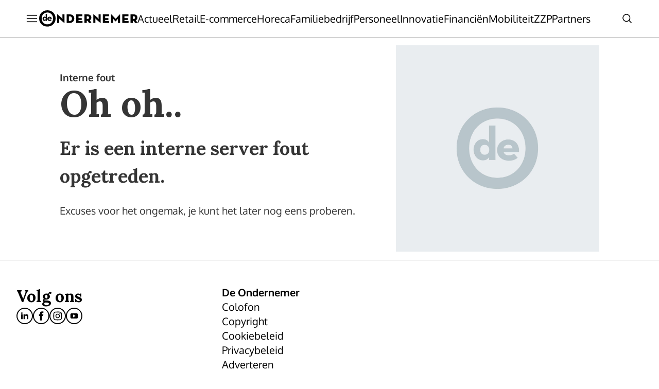

--- FILE ---
content_type: text/html; charset=utf-8
request_url: https://www.deondernemer.nl/blog/jacco-vonhof
body_size: 92945
content:
<!DOCTYPE html><html lang="nl" dir="ltr"><head><meta charSet="utf-8"/><meta name="viewport" content="width=device-width, initial-scale=1"/><link rel="preload" as="image" href="/img/logo.svg" fetchPriority="high"/><link rel="preload" as="image" imageSrcSet="https://image.deondernemer.nl/264682120/feature-crop/320/240/jacco-vonhof-mkb-nederland-ziekte-arbeid-uwv 320w, https://image.deondernemer.nl/264682120/feature-crop/640/480/jacco-vonhof-mkb-nederland-ziekte-arbeid-uwv 640w, https://image.deondernemer.nl/264682120/feature-crop/1080/810/jacco-vonhof-mkb-nederland-ziekte-arbeid-uwv 1080w, https://image.deondernemer.nl/264682120/feature-crop/1200/900/jacco-vonhof-mkb-nederland-ziekte-arbeid-uwv 1200w, https://image.deondernemer.nl/264682120/feature-crop/2048/1536/jacco-vonhof-mkb-nederland-ziekte-arbeid-uwv 2048w" imageSizes="(min-width: 1400px) 890px, (min-width: 1024px) 66vw, (min-width: 768px) 50vw, 100vw"/><link rel="preload" as="image" imageSrcSet="https://image.deondernemer.nl/264682120/feature-crop/320/240/jacco-vonhof-mkb-nederland-autonoom-trump-handelsoorlog-china-vs 320w, https://image.deondernemer.nl/264682120/feature-crop/640/480/jacco-vonhof-mkb-nederland-autonoom-trump-handelsoorlog-china-vs 640w, https://image.deondernemer.nl/264682120/feature-crop/1080/810/jacco-vonhof-mkb-nederland-autonoom-trump-handelsoorlog-china-vs 1080w, https://image.deondernemer.nl/264682120/feature-crop/1200/900/jacco-vonhof-mkb-nederland-autonoom-trump-handelsoorlog-china-vs 1200w, https://image.deondernemer.nl/264682120/feature-crop/2048/1536/jacco-vonhof-mkb-nederland-autonoom-trump-handelsoorlog-china-vs 2048w" imageSizes="96px"/><link rel="preload" as="image" imageSrcSet="https://image.deondernemer.nl/240888772/feature-crop/320/240/jacco-vonhof-mkb-nederland-zorgen-ondernemerschap-nederland 320w, https://image.deondernemer.nl/240888772/feature-crop/640/480/jacco-vonhof-mkb-nederland-zorgen-ondernemerschap-nederland 640w, https://image.deondernemer.nl/240888772/feature-crop/1080/810/jacco-vonhof-mkb-nederland-zorgen-ondernemerschap-nederland 1080w, https://image.deondernemer.nl/240888772/feature-crop/1200/900/jacco-vonhof-mkb-nederland-zorgen-ondernemerschap-nederland 1200w, https://image.deondernemer.nl/240888772/feature-crop/2048/1536/jacco-vonhof-mkb-nederland-zorgen-ondernemerschap-nederland 2048w" imageSizes="96px"/><link rel="preload" as="image" imageSrcSet="https://image.deondernemer.nl/249393385/feature-crop/320/240/jacco-vonhof-agressie-week-van-de-veiligheid 320w, https://image.deondernemer.nl/249393385/feature-crop/640/480/jacco-vonhof-agressie-week-van-de-veiligheid 640w, https://image.deondernemer.nl/249393385/feature-crop/1080/810/jacco-vonhof-agressie-week-van-de-veiligheid 1080w, https://image.deondernemer.nl/249393385/feature-crop/1200/900/jacco-vonhof-agressie-week-van-de-veiligheid 1200w, https://image.deondernemer.nl/249393385/feature-crop/2048/1536/jacco-vonhof-agressie-week-van-de-veiligheid 2048w" imageSizes="96px"/><link rel="preload" as="image" imageSrcSet="https://image.deondernemer.nl/239409834/feature-crop/320/240/jacco-vonhof-blog-miljoenennota-prinsjesdag-btw-verhoging-regeldruk 320w, https://image.deondernemer.nl/239409834/feature-crop/640/480/jacco-vonhof-blog-miljoenennota-prinsjesdag-btw-verhoging-regeldruk 640w, https://image.deondernemer.nl/239409834/feature-crop/1080/810/jacco-vonhof-blog-miljoenennota-prinsjesdag-btw-verhoging-regeldruk 1080w, https://image.deondernemer.nl/239409834/feature-crop/1200/900/jacco-vonhof-blog-miljoenennota-prinsjesdag-btw-verhoging-regeldruk 1200w, https://image.deondernemer.nl/239409834/feature-crop/2048/1536/jacco-vonhof-blog-miljoenennota-prinsjesdag-btw-verhoging-regeldruk 2048w" imageSizes="96px"/><link rel="preload" as="image" imageSrcSet="https://image.deondernemer.nl/246025286/feature-crop/320/240/ondernemersagenda-mkb-winstvrijstelling-inkomstenbelasting-zzp-ondernemers-minister-dirk-beljaarts 320w, https://image.deondernemer.nl/246025286/feature-crop/640/480/ondernemersagenda-mkb-winstvrijstelling-inkomstenbelasting-zzp-ondernemers-minister-dirk-beljaarts 640w, https://image.deondernemer.nl/246025286/feature-crop/1080/810/ondernemersagenda-mkb-winstvrijstelling-inkomstenbelasting-zzp-ondernemers-minister-dirk-beljaarts 1080w, https://image.deondernemer.nl/246025286/feature-crop/1200/900/ondernemersagenda-mkb-winstvrijstelling-inkomstenbelasting-zzp-ondernemers-minister-dirk-beljaarts 1200w, https://image.deondernemer.nl/246025286/feature-crop/2048/1536/ondernemersagenda-mkb-winstvrijstelling-inkomstenbelasting-zzp-ondernemers-minister-dirk-beljaarts 2048w" imageSizes="96px"/><link rel="preload" as="image" imageSrcSet="https://image.deondernemer.nl/264682120/feature-crop/320/320/jacco-vonhof-mkb-nederland-ziekte-arbeid-uwv 320w, https://image.deondernemer.nl/264682120/feature-crop/640/640/jacco-vonhof-mkb-nederland-ziekte-arbeid-uwv 640w, https://image.deondernemer.nl/264682120/feature-crop/1080/1080/jacco-vonhof-mkb-nederland-ziekte-arbeid-uwv 1080w, https://image.deondernemer.nl/264682120/feature-crop/1200/1200/jacco-vonhof-mkb-nederland-ziekte-arbeid-uwv 1200w, https://image.deondernemer.nl/264682120/feature-crop/2048/2048/jacco-vonhof-mkb-nederland-ziekte-arbeid-uwv 2048w" imageSizes="(min-width: 1400px) 325px, (min-width: 768px) 25vw, 50vw"/><link rel="preload" as="image" imageSrcSet="https://image.deondernemer.nl/264682120/feature-crop/320/320/jacco-vonhof-mkb-nederland-autonoom-trump-handelsoorlog-china-vs 320w, https://image.deondernemer.nl/264682120/feature-crop/640/640/jacco-vonhof-mkb-nederland-autonoom-trump-handelsoorlog-china-vs 640w, https://image.deondernemer.nl/264682120/feature-crop/1080/1080/jacco-vonhof-mkb-nederland-autonoom-trump-handelsoorlog-china-vs 1080w, https://image.deondernemer.nl/264682120/feature-crop/1200/1200/jacco-vonhof-mkb-nederland-autonoom-trump-handelsoorlog-china-vs 1200w, https://image.deondernemer.nl/264682120/feature-crop/2048/2048/jacco-vonhof-mkb-nederland-autonoom-trump-handelsoorlog-china-vs 2048w" imageSizes="(min-width: 1400px) 325px, (min-width: 768px) 25vw, 50vw"/><link rel="preload" as="image" imageSrcSet="https://image.deondernemer.nl/240888772/feature-crop/320/320/jacco-vonhof-mkb-nederland-zorgen-ondernemerschap-nederland 320w, https://image.deondernemer.nl/240888772/feature-crop/640/640/jacco-vonhof-mkb-nederland-zorgen-ondernemerschap-nederland 640w, https://image.deondernemer.nl/240888772/feature-crop/1080/1080/jacco-vonhof-mkb-nederland-zorgen-ondernemerschap-nederland 1080w, https://image.deondernemer.nl/240888772/feature-crop/1200/1200/jacco-vonhof-mkb-nederland-zorgen-ondernemerschap-nederland 1200w, https://image.deondernemer.nl/240888772/feature-crop/2048/2048/jacco-vonhof-mkb-nederland-zorgen-ondernemerschap-nederland 2048w" imageSizes="(min-width: 1400px) 325px, (min-width: 768px) 25vw, 50vw"/><link rel="stylesheet" href="/_next/static/chunks/61af60708cfb19ca.css" data-precedence="next"/><link rel="stylesheet" href="/_next/static/chunks/56adde4f2eef11ab.css" data-precedence="next"/><link rel="stylesheet" href="/_next/static/chunks/cc76c3dbeca9fda8.css" data-precedence="next"/><link rel="stylesheet" href="/_next/static/chunks/7d048c5a2e2daa57.css" data-precedence="next"/><link rel="stylesheet" href="/_next/static/chunks/5ec715d79f421753.css" data-precedence="next"/><link rel="stylesheet" href="/_next/static/chunks/3b20ed4abe3d8a2c.css" data-precedence="next"/><link rel="stylesheet" href="/_next/static/chunks/2eddf008629ffba3.css" data-precedence="next"/><link rel="stylesheet" href="/_next/static/chunks/3650c7e3872722f8.css" data-precedence="next"/><link rel="stylesheet" href="/_next/static/chunks/6d1fe655077c6a3e.css" data-precedence="next"/><link rel="preload" as="script" fetchPriority="low" href="/_next/static/chunks/44c74788258c6e12.js"/><script src="/_next/static/chunks/784104111ac93a6f.js" async=""></script><script src="/_next/static/chunks/04bdaa34855a2387.js" async=""></script><script src="/_next/static/chunks/04ec7eb575a5ef59.js" async=""></script><script src="/_next/static/chunks/96cede562443161c.js" async=""></script><script src="/_next/static/chunks/a874228469d97ae3.js" async=""></script><script src="/_next/static/chunks/e1e0ad8bb20dce0b.js" async=""></script><script src="/_next/static/chunks/turbopack-2a556e3aefe785f7.js" async=""></script><script src="/_next/static/chunks/9d56bfce5c2da820.js" async=""></script><script src="/_next/static/chunks/95f5a104d9cacd9d.js" async=""></script><script src="/_next/static/chunks/c2f41abbba295a4e.js" async=""></script><script src="/_next/static/chunks/cf2af1380d9e0314.js" async=""></script><script src="/_next/static/chunks/768eb87359b6be47.js" async=""></script><script src="/_next/static/chunks/5a2dc2fc706cf290.js" async=""></script><script src="/_next/static/chunks/4ebc5b952d2a6867.js" async=""></script><script src="/_next/static/chunks/884bf41100378fea.js" async=""></script><script src="/_next/static/chunks/7b40b83f5f90533c.js" async=""></script><script src="/_next/static/chunks/b284f5a26ec9a72e.js" async=""></script><script src="/_next/static/chunks/a065b9884bfce4e7.js" async=""></script><script src="/_next/static/chunks/3ff46e50f190dd71.js" async=""></script><script src="/_next/static/chunks/787120223333c321.js" async=""></script><script src="/_next/static/chunks/1a1bfcfa5099b72a.js" async=""></script><script src="/_next/static/chunks/e2d9472444dac251.js" async=""></script><script src="/_next/static/chunks/0c8ca292c9005005.js" async=""></script><script src="/_next/static/chunks/6a3c367125a98b42.js" async=""></script><link rel="preload" href="https://myprivacy-static.dpgmedia.net/consent.js" as="script"/><link rel="preload" href="https://applets.ebxcdn.com/ebx.js" as="script"/><link rel="preload" as="image" imageSrcSet="https://image.deondernemer.nl/249393385/feature-crop/320/320/jacco-vonhof-agressie-week-van-de-veiligheid 320w, https://image.deondernemer.nl/249393385/feature-crop/640/640/jacco-vonhof-agressie-week-van-de-veiligheid 640w, https://image.deondernemer.nl/249393385/feature-crop/1080/1080/jacco-vonhof-agressie-week-van-de-veiligheid 1080w, https://image.deondernemer.nl/249393385/feature-crop/1200/1200/jacco-vonhof-agressie-week-van-de-veiligheid 1200w, https://image.deondernemer.nl/249393385/feature-crop/2048/2048/jacco-vonhof-agressie-week-van-de-veiligheid 2048w" imageSizes="(min-width: 1400px) 325px, (min-width: 768px) 25vw, 50vw"/><link rel="preload" as="image" imageSrcSet="https://image.deondernemer.nl/239409834/feature-crop/320/320/jacco-vonhof-blog-miljoenennota-prinsjesdag-btw-verhoging-regeldruk 320w, https://image.deondernemer.nl/239409834/feature-crop/640/640/jacco-vonhof-blog-miljoenennota-prinsjesdag-btw-verhoging-regeldruk 640w, https://image.deondernemer.nl/239409834/feature-crop/1080/1080/jacco-vonhof-blog-miljoenennota-prinsjesdag-btw-verhoging-regeldruk 1080w, https://image.deondernemer.nl/239409834/feature-crop/1200/1200/jacco-vonhof-blog-miljoenennota-prinsjesdag-btw-verhoging-regeldruk 1200w, https://image.deondernemer.nl/239409834/feature-crop/2048/2048/jacco-vonhof-blog-miljoenennota-prinsjesdag-btw-verhoging-regeldruk 2048w" imageSizes="(min-width: 1400px) 325px, (min-width: 768px) 25vw, 50vw"/><link rel="preload" as="image" imageSrcSet="https://image.deondernemer.nl/246025286/feature-crop/320/320/ondernemersagenda-mkb-winstvrijstelling-inkomstenbelasting-zzp-ondernemers-minister-dirk-beljaarts 320w, https://image.deondernemer.nl/246025286/feature-crop/640/640/ondernemersagenda-mkb-winstvrijstelling-inkomstenbelasting-zzp-ondernemers-minister-dirk-beljaarts 640w, https://image.deondernemer.nl/246025286/feature-crop/1080/1080/ondernemersagenda-mkb-winstvrijstelling-inkomstenbelasting-zzp-ondernemers-minister-dirk-beljaarts 1080w, https://image.deondernemer.nl/246025286/feature-crop/1200/1200/ondernemersagenda-mkb-winstvrijstelling-inkomstenbelasting-zzp-ondernemers-minister-dirk-beljaarts 1200w, https://image.deondernemer.nl/246025286/feature-crop/2048/2048/ondernemersagenda-mkb-winstvrijstelling-inkomstenbelasting-zzp-ondernemers-minister-dirk-beljaarts 2048w" imageSizes="(min-width: 1400px) 325px, (min-width: 768px) 25vw, 50vw"/><link rel="preload" as="image" imageSrcSet="https://image.deondernemer.nl/244548303/feature-crop/320/320/jacco-vonhof-meer-mensen-met-arbeidsbeperking-aan-gewone-baan-maak-regels-eenvoudiger 320w, https://image.deondernemer.nl/244548303/feature-crop/640/640/jacco-vonhof-meer-mensen-met-arbeidsbeperking-aan-gewone-baan-maak-regels-eenvoudiger 640w, https://image.deondernemer.nl/244548303/feature-crop/1080/1080/jacco-vonhof-meer-mensen-met-arbeidsbeperking-aan-gewone-baan-maak-regels-eenvoudiger 1080w, https://image.deondernemer.nl/244548303/feature-crop/1200/1200/jacco-vonhof-meer-mensen-met-arbeidsbeperking-aan-gewone-baan-maak-regels-eenvoudiger 1200w, https://image.deondernemer.nl/244548303/feature-crop/2048/2048/jacco-vonhof-meer-mensen-met-arbeidsbeperking-aan-gewone-baan-maak-regels-eenvoudiger 2048w" imageSizes="(min-width: 1400px) 325px, (min-width: 768px) 25vw, 50vw"/><link rel="preload" as="image" imageSrcSet="https://image.deondernemer.nl/239455573/feature-crop/320/320/jacco-vonhof-wees-blij-met-wat-niet-in-dit-akkoord-staat 320w, https://image.deondernemer.nl/239455573/feature-crop/640/640/jacco-vonhof-wees-blij-met-wat-niet-in-dit-akkoord-staat 640w, https://image.deondernemer.nl/239455573/feature-crop/1080/1080/jacco-vonhof-wees-blij-met-wat-niet-in-dit-akkoord-staat 1080w, https://image.deondernemer.nl/239455573/feature-crop/1200/1200/jacco-vonhof-wees-blij-met-wat-niet-in-dit-akkoord-staat 1200w, https://image.deondernemer.nl/239455573/feature-crop/2048/2048/jacco-vonhof-wees-blij-met-wat-niet-in-dit-akkoord-staat 2048w" imageSizes="(min-width: 1400px) 325px, (min-width: 768px) 25vw, 50vw"/><meta name="next-size-adjust" content=""/><meta name="theme-color" content="#ffffff"/><title>Jacco Vonhof  - De Ondernemer</title><meta name="description" content="Als voorzitter van dé organisatie voor het midden- en kleinbedrijf MKB-Nederland blogt Jacco Vonhof maandelijks over de politieke besognes voor mkb&#x27;ers."/><link rel="manifest" href="/manifest.json"/><meta name="robots" content="index, follow"/><meta name="googlebot" content="max-image-preview:large"/><link rel="canonical" href="https://www.deondernemer.nl/blog/jacco-vonhof"/><meta property="og:title" content="Jacco Vonhof"/><meta property="og:description" content="Als voorzitter van dé organisatie voor het midden- en kleinbedrijf MKB-Nederland blogt Jacco Vonhof maandelijks over de politieke besognes voor mkb&#x27;ers."/><meta property="og:url" content="https://www.deondernemer.nl/blog/jacco-vonhof"/><meta property="og:site_name" content="De Ondernemer"/><meta property="og:locale" content="nl-NL"/><meta property="og:image" content="https://image.deondernemer.nl/236366872/feature-crop/1200/630/jacco-vonhof"/><meta property="og:image:width" content="1200"/><meta property="og:image:height" content="630"/><meta property="og:image:fallback" content="false"/><meta property="og:type" content="website"/><meta name="twitter:card" content="summary_large_image"/><meta name="twitter:title" content="Jacco Vonhof"/><meta name="twitter:description" content="Als voorzitter van dé organisatie voor het midden- en kleinbedrijf MKB-Nederland blogt Jacco Vonhof maandelijks over de politieke besognes voor mkb&#x27;ers."/><meta name="twitter:image" content="https://image.deondernemer.nl/236366872/feature-crop/1200/630/jacco-vonhof"/><meta name="twitter:image:width" content="1200"/><meta name="twitter:image:height" content="630"/><meta name="twitter:image:fallback" content="false"/><link rel="icon" href="/favicon.ico"/><link rel="apple-touch-icon" href="/pwa/apple-touch-icon.png"/><link rel="icon" href="/pwa/icon.svg" type="image/svg+xml"/><script>(self.__next_s=self.__next_s||[]).push(["https://applets.ebxcdn.com/ebx.js",{"type":"module","data-privacy-category":"marketing","id":"echobox-webtag"}])</script><style type="text/css" data-name="font-definition">
          :root {
            --font-family-lora: 'lora', 'lora Fallback', Times New Roman;
            --font-family-oxygen: 'oxygen', 'oxygen Fallback', Arial;
          }
        </style><meta name="sentry-trace" content="16a67fab8bba13cf56da31973ab143cf-1f5c4594419d4694-1"/><meta name="baggage" content="sentry-environment=production,sentry-release=4f5f5bd8d9054a464ba7c8b61bedaae0e8e463e6,sentry-public_key=a77913e9bf5a739a368ac5872f7d09c3,sentry-trace_id=16a67fab8bba13cf56da31973ab143cf,sentry-org_id=1077917,sentry-transaction=GET%20%2Fcategory,sentry-sampled=true,sentry-sample_rand=0.20276884712061516,sentry-sample_rate=0.5"/><script src="/_next/static/chunks/a6dad97d9634a72d.js" noModule=""></script></head><body class="jupiter ds"><div class="Rootlayout-module-scss-module__9aj3ta__root"><header><div class="Navigation " id="main-navigation"><div class="Navigation-module-scss-module__x-uwDW__topContainer "></div><div data-testid="menu" class="Navigation-module-scss-module__x-uwDW__navigation "><nav class="Navigation-module-scss-module__x-uwDW__navWrapper" role="menu"><div class="NavigationBar-module-scss-module__B1BLJG__navigationBar"><a href="#main" class="NavigationBar-module-scss-module__B1BLJG__skipToContent skip-to-content">Ga naar de inhoud</a><button id="jupiter-menu-button" aria-controls="jupiter-side-menu" aria-label="menu" role="menuitem" aria-expanded="false" data-navigation="main-menu-button" data-action-navigation="menu-level-1-item-0" class="IconButton-module-scss-module__2JtjWa__common IconButton-module-scss-module__2JtjWa__default styles.default   " title="menu"><div class="ThemeIcon-module-scss-module__k7aaTq__themeIcon ThemeIcon-module-scss-module__k7aaTq__large undefined" data-icon="bars" title="menu"><svg class="ThemeIcon-module-scss-module__k7aaTq__themeIcon ThemeIcon-module-scss-module__k7aaTq__large" aria-label="bars" fill="none" viewBox="0 0 24 24"><path d="m2.26786 6.51573h19.46424c.0938 0 .1859-.03269.2555-.09407.0701-.06174.1124-.1484.1124-.24188v-.94382c0-.09349-.0423-.18015-.1124-.24189-.0696-.06138-.1617-.09407-.2555-.09407h-19.46424c-.09376 0-.18583.03269-.25551.09407-.07008.06174-.11235.1484-.11235.24189v.94382c0 .09348.04227.18014.11235.24188.06968.06138.16175.09407.25551.09407zm0 6.29217h19.46424c.0938 0 .1859-.0327.2555-.0941.0701-.0617.1124-.1484.1124-.2419v-.9438c0-.0935-.0423-.1802-.1124-.2419-.0696-.0614-.1617-.0941-.2555-.0941h-19.46424c-.09376 0-.18583.0327-.25551.0941-.07008.0617-.11235.1484-.11235.2419v.9438c0 .0935.04227.1802.11235.2419.06968.0614.16175.0941.25551.0941zm0 6.2921h19.46424c.0938 0 .1859-.0327.2555-.0941.0701-.0617.1124-.1484.1124-.2419v-.9438c0-.0935-.0423-.1801-.1124-.2419-.0696-.0613-.1617-.094-.2555-.094h-19.46424c-.09376 0-.18583.0327-.25551.094-.07008.0618-.11235.1484-.11235.2419v.9438c0 .0935.04227.1802.11235.2419.06968.0614.16175.0941.25551.0941z" fill="currentColor" stroke="currentColor" stroke-width=".2"></path></svg></div></button><div class="NavigationBar-module-scss-module__B1BLJG__centerNav"><a href="/" class="Logo-module-scss-module__U8cnca__logoWrapper logo-wrapper" data-testid="navigation-bar-logo" target="_self" role="menuitem" aria-label="homepage" data-gtm="teaser_click" data-section="main_menu" data-teaser_type="link"><img src="/img/logo.svg" alt="De Ondernemer Logo" width="340" height="57" class="Logo-module-scss-module__U8cnca__logo Logo-module-scss-module__U8cnca__small Logo-module-scss-module__U8cnca__mdmedium " style="aspect-ratio:340 / 57" loading="eager" fetchPriority="high" data-test-id="logo-logoLink" title="De Ondernemer"/></a><ul role="menu" class="NavigationBar-module-scss-module__B1BLJG__menu" data-testid="undefined.main-menu" id="main_menu"><li role="none"><a href="/actueel" class="" target="_self" role="menuitem" aria-label="Actueel" data-gtm="teaser_click" data-section="main_menu" data-teaser_type="link"><div class="
    NavigationItem-module-scss-module__fGRAoW__navigationItem 
     
    NavBarItem-module-scss-module__8LU_WW__navItem 
     
    
    
    
  "><span>Actueel</span></div></a></li><li role="none"><a href="/actueel/retail" class="" target="_self" role="menuitem" aria-label="Retail" data-gtm="teaser_click" data-section="main_menu" data-teaser_type="link"><div class="
    NavigationItem-module-scss-module__fGRAoW__navigationItem 
     
    NavBarItem-module-scss-module__8LU_WW__navItem 
     
    
    
    
  "><span>Retail</span></div></a></li><li role="none"><a href="/actueel/e-commerce" class="" target="_self" role="menuitem" aria-label="E-commerce" data-gtm="teaser_click" data-section="main_menu" data-teaser_type="link"><div class="
    NavigationItem-module-scss-module__fGRAoW__navigationItem 
     
    NavBarItem-module-scss-module__8LU_WW__navItem 
     
    
    
    
  "><span>E-commerce</span></div></a></li><li role="none"><a href="/actueel/horeca" class="" target="_self" role="menuitem" aria-label="Horeca" data-gtm="teaser_click" data-section="main_menu" data-teaser_type="link"><div class="
    NavigationItem-module-scss-module__fGRAoW__navigationItem 
     
    NavBarItem-module-scss-module__8LU_WW__navItem 
     
    
    
    
  "><span>Horeca</span></div></a></li><li role="none"><a href="actueel/familiebedrijf" class="" target="_self" role="menuitem" aria-label="Familiebedrijf" data-gtm="teaser_click" data-section="main_menu" data-teaser_type="link"><div class="
    NavigationItem-module-scss-module__fGRAoW__navigationItem 
     
    NavBarItem-module-scss-module__8LU_WW__navItem 
     
    
    
    
  "><span>Familiebedrijf</span></div></a></li><li role="none"><a href="/personeel" class="" target="_self" role="menuitem" aria-label="Personeel" data-gtm="teaser_click" data-section="main_menu" data-teaser_type="link"><div class="
    NavigationItem-module-scss-module__fGRAoW__navigationItem 
     
    NavBarItem-module-scss-module__8LU_WW__navItem 
     
    
    
    
  "><span>Personeel</span></div></a></li><li role="none"><a href="/innovatie" class="" target="_self" role="menuitem" aria-label="Innovatie" data-gtm="teaser_click" data-section="main_menu" data-teaser_type="link"><div class="
    NavigationItem-module-scss-module__fGRAoW__navigationItem 
     
    NavBarItem-module-scss-module__8LU_WW__navItem 
     
    
    
    
  "><span>Innovatie</span></div></a></li><li role="none"><a href="/financien" class="" target="_self" role="menuitem" aria-label="Financiën" data-gtm="teaser_click" data-section="main_menu" data-teaser_type="link"><div class="
    NavigationItem-module-scss-module__fGRAoW__navigationItem 
     
    NavBarItem-module-scss-module__8LU_WW__navItem 
     
    
    
    
  "><span>Financiën</span></div></a></li><li role="none"><a href="/mobiliteit" class="" target="_self" role="menuitem" aria-label="Mobiliteit" data-gtm="teaser_click" data-section="main_menu" data-teaser_type="link"><div class="
    NavigationItem-module-scss-module__fGRAoW__navigationItem 
     
    NavBarItem-module-scss-module__8LU_WW__navItem 
     
    
    
    
  "><span>Mobiliteit</span></div></a></li><li role="none"><a href="https://www.deondernemer.nl/zzp" class="" target="_self" role="menuitem" aria-label="ZZP" data-gtm="teaser_click" data-section="main_menu" data-teaser_type="link"><div class="
    NavigationItem-module-scss-module__fGRAoW__navigationItem 
     
    NavBarItem-module-scss-module__8LU_WW__navItem 
     
    
    
    
  "><span>ZZP</span></div></a></li><li role="none"><a href="/partners" class="" target="_self" role="menuitem" aria-label="Partners" data-gtm="teaser_click" data-section="main_menu" data-teaser_type="link"><div class="
    NavigationItem-module-scss-module__fGRAoW__navigationItem 
     
    NavBarItem-module-scss-module__8LU_WW__navItem 
     
    
    
    
  "><span>Partners</span></div></a></li><li role="none"><a href="/branded-content" class="" target="_self" role="menuitem" aria-label="Branded Content" data-gtm="teaser_click" data-section="main_menu" data-teaser_type="link"><div class="
    NavigationItem-module-scss-module__fGRAoW__navigationItem 
     
    NavBarItem-module-scss-module__8LU_WW__navItem 
     
    
    
    
  "><span>Branded Content</span></div></a></li></ul></div><div class="NavigationBar-module-scss-module__B1BLJG__profileAndSearch"><a href="/search" class="IconButton-module-scss-module__2JtjWa__common IconButton-module-scss-module__2JtjWa__default styles.default   " data-testid="menu.search" target="_self" role="menuitem" aria-label="Search" data-gtm="teaser_click" data-section="main_menu" data-teaser_type="link"><div class="ThemeIcon-module-scss-module__k7aaTq__themeIcon ThemeIcon-module-scss-module__k7aaTq__large undefined" data-icon="search" title="search"><svg class="ThemeIcon-module-scss-module__k7aaTq__themeIcon ThemeIcon-module-scss-module__k7aaTq__large" aria-label="search" fill="none" viewBox="0 0 24 24"><g fill="currentColor"><path d="m10.77 18.3c-1.4893 0-2.94515-.4416-4.18345-1.269s-2.20344-2.0035-2.77337-3.3794-.71905-2.89-.4285-4.35064c.29055-1.46067 1.00771-2.80239 2.0608-3.85548s2.39481-1.77025 3.85548-2.0608c1.46064-.29055 2.97474-.14143 4.35064.4285s2.552 1.53507 3.3794 2.77337 1.269 2.69415 1.269 4.18345c0 .9888-.1948 1.968-.5732 2.8816s-.9331 1.7437-1.6323 2.4429-1.5293 1.2539-2.4429 1.6323-1.8928.5732-2.8816.5732zm0-13.55001c-1.18669 0-2.34673.3519-3.33343 1.01119-.98669.65928-1.75573 1.59636-2.20985 2.69271-.45413 1.09636-.57295 2.30271-.34144 3.46661s.80296 2.233 1.64207 3.0721c.83912.8391 1.90821 1.4106 3.0721 1.6421 1.16385.2315 2.37025.1127 3.46665-.3414 1.0964-.4542 2.0334-1.2232 2.6927-2.2099s1.0112-2.1467 1.0112-3.3334c0-1.59131-.6321-3.11743-1.7574-4.24265-1.1252-1.12522-2.6513-1.75736-4.2426-1.75736z"></path><path d="m20 20.75c-.0986.0004-.1962-.0188-.2872-.0566-.091-.0377-.1736-.0933-.2428-.1634l-4.13-4.13c-.1325-.1422-.2046-.3303-.2012-.5246s.0821-.3796.2195-.5171c.1375-.1374.3228-.2161.5171-.2195s.3824.0687.5246.2012l4.13 4.13c.1404.1406.2193.3312.2193.53 0 .1987-.0789.3893-.2193.53-.0693.0701-.1518.1257-.2428.1634-.0911.0378-.1887.057-.2872.0566z"></path></g></svg></div></a></div></div></nav><div class="
      Divider-module-scss-module__4W-VvG__divider Divider-module-scss-module__4W-VvG__horizontal 
       
      
      
      
      
      
    "></div></div><div class="
    NavigationMenu-module-scss-module__1bYWsG__menu NavigationMenu-module-scss-module__1bYWsG__level-1
    NavigationMenu-module-scss-module__1bYWsG__hidden 
    NavigationMenu-module-scss-module__1bYWsG__animate 
    NavigationMenu-module-scss-module__1bYWsG__fromLeft
  " data-testid="menu-menu-1" aria-expanded="false"><div class="MenuTopBar-module-scss-module__lMjS7G__menuTopBar undefined " data-testid="menu-menu-top-bar"><button data-navigation="menu-level-1-close" data-prev-navigation="menu-level-1-item-last" data-parent-navigation="menu-level-1-item-undefined" data-next-navigation="menu-level-1-logo" data-testid="menu-menu-top-bar-close" class="IconButton-module-scss-module__2JtjWa__common IconButton-module-scss-module__2JtjWa__default styles.default   MenuTopBar-module-scss-module__lMjS7G__always"><div class="ThemeIcon-module-scss-module__k7aaTq__themeIcon ThemeIcon-module-scss-module__k7aaTq__large undefined" data-icon="close" title="close"><svg class="ThemeIcon-module-scss-module__k7aaTq__themeIcon ThemeIcon-module-scss-module__k7aaTq__large" aria-label="close" fill="none" viewBox="0 0 24 24"><path d="m13.3226 11.9796 7.461-7.44104c.1474-.17171.2245-.39259.2157-.61849-.0087-.22591-.1026-.4402-.2629-.60005-.1603-.15986-.3752-.25351-.6017-.26223-.2265-.00873-.4479.06811-.6201.21516l-7.461 7.44105-7.46101-7.45003c-.16947-.16902-.39933-.26397-.639-.26397s-.46953.09495-.639.26397-.26468.39827-.26468.6373.09521.46827.26468.63729l7.47001 7.44104-7.47001 7.441c-.09421.0805-.17073.1795-.22475.2909s-.08438.2326-.08917.3563c-.00479.1236.0161.2469.06135.362.04524.1152.11387.2198.20158.3073s.19261.1559.3081.2011c.11549.0451.23909.0659.36304.0611.12394-.0047.24556-.035.35722-.0889s.21095-.1302.29163-.2241l7.47001-7.4411 7.461 7.4411c.1722.147.3936.2238.6201.2151s.4414-.1024.6017-.2622c.1603-.1599.2542-.3742.2629-.6001.0088-.2259-.0683-.4467-.2157-.6185z" fill="currentColor"></path></svg></div></button><a href="/" class="Logo-module-scss-module__U8cnca__logoWrapper logo-wrapper" data-testid="menu" target="_self" role="menuitem" aria-label="homepage" data-gtm="teaser_click" data-section="main_menu" data-teaser_type="link" data-navigation="menu-level-1-logo" data-next-navigation="menu-level-1-item-0" data-prev-navigation="menu-level-1-close"><img src="/img/logo.svg" alt="De Ondernemer Logo" width="340" height="57" class="Logo-module-scss-module__U8cnca__logo Logo-module-scss-module__U8cnca__small Logo-module-scss-module__U8cnca__mdmedium MenuTopBar-module-scss-module__lMjS7G__always" style="aspect-ratio:340 / 57" loading="eager" fetchPriority="high" data-test-id="logo-logoLink" title="menu"/></a></div><div class="
      Divider-module-scss-module__4W-VvG__divider Divider-module-scss-module__4W-VvG__horizontal 
       
      
      
      
      
      
    "></div><div class="NavigationMenu-module-scss-module__1bYWsG__inner"><ul class="NavigationMenu-module-scss-module__1bYWsG__menuItems" role="menu"><li role="menuitem"><button class="FirstLevelMenuButton-module-scss-module__XOowMa__button" aria-expanded="false" aria-controls="jupiter-second-level-menu.72" data-testid="menu.first-level.0.link" data-navigation="menu-level-1-item-0" data-action-navigation="menu-level-2-72-item-0" data-next-navigation="menu-level-1-item-1" data-prev-navigation="menu-level-1-logo"><div class="
    NavigationItem-module-scss-module__fGRAoW__navigationItem 
    NavigationItem-module-scss-module__fGRAoW__fullWidth 
    FirstLevelItem-module-scss-module__TJv7Wa__navItem 
     
    
    
    
  "><span>Actueel</span><div class="ThemeIcon-module-scss-module__k7aaTq__themeIcon ThemeIcon-module-scss-module__k7aaTq__medium NavigationItem-module-scss-module__fGRAoW__navigationIcon " data-icon="direction_right" title="direction_right"><svg class="ThemeIcon-module-scss-module__k7aaTq__themeIcon ThemeIcon-module-scss-module__k7aaTq__medium" aria-label="direction_right" fill="none" viewBox="0 0 24 24"><path d="m8.65906 21.9999c.21339.0006.42419-.0467.61695-.1382s.36259-.2251.49705-.3908l6.90004-8.57c.2101-.2555.325-.5761.325-.907 0-.3308-.1149-.6514-.325-.907l-7.14304-8.57097c-.24241-.29173-.59078-.47523-.96848-.51011s-.75379.08171-1.04552.32411c-.29174.24241-.47524.59078-.51012.96848s.08171.75378.32412 1.04552l6.38604 7.65697-6.17104 7.656c-.17497.2096-.28618.465-.32046.7359-.03428.2708.00981.5458.12705.7924s.3027.4544.53442.5988.49998.2193.77299.2159z" fill="currentColor"></path></svg></div></div></button></li><li role="menuitem"><a href="/actueel/retail" class="FirstLevelMenu-module-scss-module__kybt9G__link" data-testid="menu.first-level.1.link" target="_self" role="link" aria-label="Retail" data-gtm="teaser_click" data-section="main_menu" data-teaser_type="link" data-navigation="menu-level-1-item-1" data-action-navigation="" data-next-navigation="menu-level-1-item-2" data-prev-navigation="menu-level-1-item-0"><div class="
    NavigationItem-module-scss-module__fGRAoW__navigationItem 
    NavigationItem-module-scss-module__fGRAoW__fullWidth 
    FirstLevelItem-module-scss-module__TJv7Wa__navItem 
     
    
    
    
  "><span>Retail</span></div></a></li><li role="menuitem"><a href="/actueel/e-commerce" class="FirstLevelMenu-module-scss-module__kybt9G__link" data-testid="menu.first-level.2.link" target="_self" role="link" aria-label="E-commerce" data-gtm="teaser_click" data-section="main_menu" data-teaser_type="link" data-navigation="menu-level-1-item-2" data-action-navigation="" data-next-navigation="menu-level-1-item-3" data-prev-navigation="menu-level-1-item-1"><div class="
    NavigationItem-module-scss-module__fGRAoW__navigationItem 
    NavigationItem-module-scss-module__fGRAoW__fullWidth 
    FirstLevelItem-module-scss-module__TJv7Wa__navItem 
     
    
    
    
  "><span>E-commerce</span></div></a></li><li role="menuitem"><a href="/actueel/horeca" class="FirstLevelMenu-module-scss-module__kybt9G__link" data-testid="menu.first-level.3.link" target="_self" role="link" aria-label="Horeca" data-gtm="teaser_click" data-section="main_menu" data-teaser_type="link" data-navigation="menu-level-1-item-3" data-action-navigation="" data-next-navigation="menu-level-1-item-4" data-prev-navigation="menu-level-1-item-2"><div class="
    NavigationItem-module-scss-module__fGRAoW__navigationItem 
    NavigationItem-module-scss-module__fGRAoW__fullWidth 
    FirstLevelItem-module-scss-module__TJv7Wa__navItem 
     
    
    
    
  "><span>Horeca</span></div></a></li><li role="menuitem"><a href="actueel/familiebedrijf" class="FirstLevelMenu-module-scss-module__kybt9G__link" data-testid="menu.first-level.4.link" target="_self" role="link" aria-label="Familiebedrijf" data-gtm="teaser_click" data-section="main_menu" data-teaser_type="link" data-navigation="menu-level-1-item-4" data-action-navigation="" data-next-navigation="menu-level-1-item-5" data-prev-navigation="menu-level-1-item-3"><div class="
    NavigationItem-module-scss-module__fGRAoW__navigationItem 
    NavigationItem-module-scss-module__fGRAoW__fullWidth 
    FirstLevelItem-module-scss-module__TJv7Wa__navItem 
     
    
    
    
  "><span>Familiebedrijf</span></div></a></li><li role="menuitem"><a href="/personeel" class="FirstLevelMenu-module-scss-module__kybt9G__link" data-testid="menu.first-level.5.link" target="_self" role="link" aria-label="Personeel" data-gtm="teaser_click" data-section="main_menu" data-teaser_type="link" data-navigation="menu-level-1-item-5" data-action-navigation="" data-next-navigation="menu-level-1-item-6" data-prev-navigation="menu-level-1-item-4"><div class="
    NavigationItem-module-scss-module__fGRAoW__navigationItem 
    NavigationItem-module-scss-module__fGRAoW__fullWidth 
    FirstLevelItem-module-scss-module__TJv7Wa__navItem 
     
    
    
    
  "><span>Personeel</span></div></a></li><li role="menuitem"><button class="FirstLevelMenuButton-module-scss-module__XOowMa__button" aria-expanded="false" aria-controls="jupiter-second-level-menu.66" data-testid="menu.first-level.6.link" data-navigation="menu-level-1-item-6" data-action-navigation="menu-level-2-66-item-0" data-next-navigation="menu-level-1-item-7" data-prev-navigation="menu-level-1-item-5"><div class="
    NavigationItem-module-scss-module__fGRAoW__navigationItem 
    NavigationItem-module-scss-module__fGRAoW__fullWidth 
    FirstLevelItem-module-scss-module__TJv7Wa__navItem 
     
    
    
    
  "><span>Innovatie</span><div class="ThemeIcon-module-scss-module__k7aaTq__themeIcon ThemeIcon-module-scss-module__k7aaTq__medium NavigationItem-module-scss-module__fGRAoW__navigationIcon " data-icon="direction_right" title="direction_right"><svg class="ThemeIcon-module-scss-module__k7aaTq__themeIcon ThemeIcon-module-scss-module__k7aaTq__medium" aria-label="direction_right" fill="none" viewBox="0 0 24 24"><path d="m8.65906 21.9999c.21339.0006.42419-.0467.61695-.1382s.36259-.2251.49705-.3908l6.90004-8.57c.2101-.2555.325-.5761.325-.907 0-.3308-.1149-.6514-.325-.907l-7.14304-8.57097c-.24241-.29173-.59078-.47523-.96848-.51011s-.75379.08171-1.04552.32411c-.29174.24241-.47524.59078-.51012.96848s.08171.75378.32412 1.04552l6.38604 7.65697-6.17104 7.656c-.17497.2096-.28618.465-.32046.7359-.03428.2708.00981.5458.12705.7924s.3027.4544.53442.5988.49998.2193.77299.2159z" fill="currentColor"></path></svg></div></div></button></li><li role="menuitem"><button class="FirstLevelMenuButton-module-scss-module__XOowMa__button" aria-expanded="false" aria-controls="jupiter-second-level-menu.47" data-testid="menu.first-level.7.link" data-navigation="menu-level-1-item-7" data-action-navigation="menu-level-2-47-item-0" data-next-navigation="menu-level-1-item-8" data-prev-navigation="menu-level-1-item-6"><div class="
    NavigationItem-module-scss-module__fGRAoW__navigationItem 
    NavigationItem-module-scss-module__fGRAoW__fullWidth 
    FirstLevelItem-module-scss-module__TJv7Wa__navItem 
     
    
    
    
  "><span>Financiën</span><div class="ThemeIcon-module-scss-module__k7aaTq__themeIcon ThemeIcon-module-scss-module__k7aaTq__medium NavigationItem-module-scss-module__fGRAoW__navigationIcon " data-icon="direction_right" title="direction_right"><svg class="ThemeIcon-module-scss-module__k7aaTq__themeIcon ThemeIcon-module-scss-module__k7aaTq__medium" aria-label="direction_right" fill="none" viewBox="0 0 24 24"><path d="m8.65906 21.9999c.21339.0006.42419-.0467.61695-.1382s.36259-.2251.49705-.3908l6.90004-8.57c.2101-.2555.325-.5761.325-.907 0-.3308-.1149-.6514-.325-.907l-7.14304-8.57097c-.24241-.29173-.59078-.47523-.96848-.51011s-.75379.08171-1.04552.32411c-.29174.24241-.47524.59078-.51012.96848s.08171.75378.32412 1.04552l6.38604 7.65697-6.17104 7.656c-.17497.2096-.28618.465-.32046.7359-.03428.2708.00981.5458.12705.7924s.3027.4544.53442.5988.49998.2193.77299.2159z" fill="currentColor"></path></svg></div></div></button></li><li role="menuitem"><a href="/mobiliteit" class="FirstLevelMenu-module-scss-module__kybt9G__link" data-testid="menu.first-level.8.link" target="_self" role="link" aria-label="Mobiliteit" data-gtm="teaser_click" data-section="main_menu" data-teaser_type="link" data-navigation="menu-level-1-item-8" data-action-navigation="" data-next-navigation="menu-level-1-item-9" data-prev-navigation="menu-level-1-item-7"><div class="
    NavigationItem-module-scss-module__fGRAoW__navigationItem 
    NavigationItem-module-scss-module__fGRAoW__fullWidth 
    FirstLevelItem-module-scss-module__TJv7Wa__navItem 
     
    
    
    
  "><span>Mobiliteit</span></div></a></li><li role="menuitem"><a href="https://www.deondernemer.nl/zzp" class="FirstLevelMenu-module-scss-module__kybt9G__link" data-testid="menu.first-level.9.link" target="_self" role="link" aria-label="ZZP" data-gtm="teaser_click" data-section="main_menu" data-teaser_type="link" data-navigation="menu-level-1-item-9" data-action-navigation="" data-next-navigation="menu-level-1-item-10" data-prev-navigation="menu-level-1-item-8"><div class="
    NavigationItem-module-scss-module__fGRAoW__navigationItem 
    NavigationItem-module-scss-module__fGRAoW__fullWidth 
    FirstLevelItem-module-scss-module__TJv7Wa__navItem 
     
    
    
    
  "><span>ZZP</span></div></a></li><li role="menuitem"><a href="/partners" class="FirstLevelMenu-module-scss-module__kybt9G__link" data-testid="menu.first-level.10.link" target="_self" role="link" aria-label="Partners" data-gtm="teaser_click" data-section="main_menu" data-teaser_type="link" data-navigation="menu-level-1-item-10" data-action-navigation="" data-next-navigation="menu-level-1-item-11" data-prev-navigation="menu-level-1-item-9"><div class="
    NavigationItem-module-scss-module__fGRAoW__navigationItem 
    NavigationItem-module-scss-module__fGRAoW__fullWidth 
    FirstLevelItem-module-scss-module__TJv7Wa__navItem 
     
    
    
    
  "><span>Partners</span></div></a></li><li role="menuitem"><a href="/branded-content" class="FirstLevelMenu-module-scss-module__kybt9G__link" data-testid="menu.first-level.11.link" target="_self" role="link" aria-label="Branded Content" data-gtm="teaser_click" data-section="main_menu" data-teaser_type="link" data-navigation="menu-level-1-item-11" data-action-navigation="" data-next-navigation="menu-level-1-item-last" data-prev-navigation="menu-level-1-item-10"><div class="
    NavigationItem-module-scss-module__fGRAoW__navigationItem 
    NavigationItem-module-scss-module__fGRAoW__fullWidth 
    FirstLevelItem-module-scss-module__TJv7Wa__navItem 
     
    
    
    
  "><span>Branded Content</span></div></a></li></ul><div class="NavigationMenu-module-scss-module__1bYWsG__extraItems"><div class="NavigationSearchAndLanguage-module-scss-module__Tw0APa__items"><a href="/nieuwsbrief" class=" 
    Button-module-scss-module__NkgERG__common Button-module-scss-module__NkgERG__ghost Button-module-scss-module__NkgERG__medium 
    Button-module-scss-module__NkgERG__reversedPosition 
     
     
     
     
    Button-module-scss-module__NkgERG__noPadding 
     
     
     
    
    
  " data-testid="menu.newsLetter" aria-label="ga naar" section="main_menu" target="_self" role="menuitem"><span class="buttonLabel">Nieuwsbrief</span><span class="buttonIcon"><div class="ThemeIcon-module-scss-module__k7aaTq__themeIcon ThemeIcon-module-scss-module__k7aaTq__medium undefined" data-icon="envelop_outline" title="envelop_outline"><svg class="ThemeIcon-module-scss-module__k7aaTq__themeIcon ThemeIcon-module-scss-module__k7aaTq__medium" aria-label="envelop_outline" viewBox="0 0 24 24" fill="none"><path d="M4 20C3.45 20 2.97933 19.8043 2.588 19.413C2.19667 19.0217 2.00067 18.5507 2 18V6C2 5.45 2.196 4.97933 2.588 4.588C2.98 4.19667 3.45067 4.00067 4 4H20C20.55 4 21.021 4.196 21.413 4.588C21.805 4.98 22.0007 5.45067 22 6V18C22 18.55 21.8043 19.021 21.413 19.413C21.0217 19.805 20.5507 20.0007 20 20H4ZM20 8L12.525 12.675C12.4417 12.725 12.3543 12.7627 12.263 12.788C12.1717 12.8133 12.084 12.8257 12 12.825C11.916 12.8243 11.8287 12.812 11.738 12.788C11.6473 12.764 11.5597 12.7263 11.475 12.675L4 8V18H20V8ZM12 11L20 6H4L12 11ZM4 8.25V6.775V6.8V6.788V8.25Z" fill="currentColor"></path></svg></div></span></a><a href="/search" class="NavigationSearchAndLanguage-module-scss-module__Tw0APa__search 
    Button-module-scss-module__NkgERG__common Button-module-scss-module__NkgERG__ghost Button-module-scss-module__NkgERG__medium 
    Button-module-scss-module__NkgERG__reversedPosition 
     
     
     
     
    Button-module-scss-module__NkgERG__noPadding 
     
     
     
    
    
  " aria-label="ga naar" data-navigation="menu-level-1-item-last" data-next-navigation="menu-level-1-close" data-prev-navigation="menu-level-1-item-11" title="Zoeken"><span class="buttonLabel">Zoeken</span><span class="buttonIcon"><div class="ThemeIcon-module-scss-module__k7aaTq__themeIcon ThemeIcon-module-scss-module__k7aaTq__medium undefined" data-icon="search" title="search"><svg class="ThemeIcon-module-scss-module__k7aaTq__themeIcon ThemeIcon-module-scss-module__k7aaTq__medium" aria-label="search" fill="none" viewBox="0 0 24 24"><g fill="currentColor"><path d="m10.77 18.3c-1.4893 0-2.94515-.4416-4.18345-1.269s-2.20344-2.0035-2.77337-3.3794-.71905-2.89-.4285-4.35064c.29055-1.46067 1.00771-2.80239 2.0608-3.85548s2.39481-1.77025 3.85548-2.0608c1.46064-.29055 2.97474-.14143 4.35064.4285s2.552 1.53507 3.3794 2.77337 1.269 2.69415 1.269 4.18345c0 .9888-.1948 1.968-.5732 2.8816s-.9331 1.7437-1.6323 2.4429-1.5293 1.2539-2.4429 1.6323-1.8928.5732-2.8816.5732zm0-13.55001c-1.18669 0-2.34673.3519-3.33343 1.01119-.98669.65928-1.75573 1.59636-2.20985 2.69271-.45413 1.09636-.57295 2.30271-.34144 3.46661s.80296 2.233 1.64207 3.0721c.83912.8391 1.90821 1.4106 3.0721 1.6421 1.16385.2315 2.37025.1127 3.46665-.3414 1.0964-.4542 2.0334-1.2232 2.6927-2.2099s1.0112-2.1467 1.0112-3.3334c0-1.59131-.6321-3.11743-1.7574-4.24265-1.1252-1.12522-2.6513-1.75736-4.2426-1.75736z"></path><path d="m20 20.75c-.0986.0004-.1962-.0188-.2872-.0566-.091-.0377-.1736-.0933-.2428-.1634l-4.13-4.13c-.1325-.1422-.2046-.3303-.2012-.5246s.0821-.3796.2195-.5171c.1375-.1374.3228-.2161.5171-.2195s.3824.0687.5246.2012l4.13 4.13c.1404.1406.2193.3312.2193.53 0 .1987-.0789.3893-.2193.53-.0693.0701-.1518.1257-.2428.1634-.0911.0378-.1887.057-.2872.0566z"></path></g></svg></div></span></a></div></div></div></div><div class="
    NavigationMenu-module-scss-module__1bYWsG__menu NavigationMenu-module-scss-module__1bYWsG__level-2
    NavigationMenu-module-scss-module__1bYWsG__hidden 
    NavigationMenu-module-scss-module__1bYWsG__animate 
    NavigationMenu-module-scss-module__1bYWsG__fromLeft
  " data-testid="menu.72-menu-2"><div class="MenuTopBar-module-scss-module__lMjS7G__menuTopBar MenuTopBar-module-scss-module__lMjS7G__level-2 " data-testid="menu.72-menu-top-bar"><button data-navigation="menu-level-2-close" data-prev-navigation="menu-level-2-item-last" data-parent-navigation="menu-level-1-item-0" data-next-navigation="menu-level-2-item-0" data-testid="menu.72-menu-top-bar-close" class="IconButton-module-scss-module__2JtjWa__common IconButton-module-scss-module__2JtjWa__default styles.default   MenuTopBar-module-scss-module__lMjS7G__mobileOnly"><div class="ThemeIcon-module-scss-module__k7aaTq__themeIcon ThemeIcon-module-scss-module__k7aaTq__large undefined" data-icon="close" title="close"><svg class="ThemeIcon-module-scss-module__k7aaTq__themeIcon ThemeIcon-module-scss-module__k7aaTq__large" aria-label="close" fill="none" viewBox="0 0 24 24"><path d="m13.3226 11.9796 7.461-7.44104c.1474-.17171.2245-.39259.2157-.61849-.0087-.22591-.1026-.4402-.2629-.60005-.1603-.15986-.3752-.25351-.6017-.26223-.2265-.00873-.4479.06811-.6201.21516l-7.461 7.44105-7.46101-7.45003c-.16947-.16902-.39933-.26397-.639-.26397s-.46953.09495-.639.26397-.26468.39827-.26468.6373.09521.46827.26468.63729l7.47001 7.44104-7.47001 7.441c-.09421.0805-.17073.1795-.22475.2909s-.08438.2326-.08917.3563c-.00479.1236.0161.2469.06135.362.04524.1152.11387.2198.20158.3073s.19261.1559.3081.2011c.11549.0451.23909.0659.36304.0611.12394-.0047.24556-.035.35722-.0889s.21095-.1302.29163-.2241l7.47001-7.4411 7.461 7.4411c.1722.147.3936.2238.6201.2151s.4414-.1024.6017-.2622c.1603-.1599.2542-.3742.2629-.6001.0088-.2259-.0683-.4467-.2157-.6185z" fill="currentColor"></path></svg></div></button><a href="/" class="Logo-module-scss-module__U8cnca__logoWrapper logo-wrapper" data-testid="menu.72" target="_self" role="menuitem" aria-label="homepage" data-gtm="teaser_click" data-section="main_menu" data-teaser_type="link" data-navigation="menu-level-2-logo" data-next-navigation="menu-level-2-item-0" data-prev-navigation="menu-level-2-close"><img src="/img/logo.svg" alt="De Ondernemer Logo" width="340" height="57" class="Logo-module-scss-module__U8cnca__logo Logo-module-scss-module__U8cnca__small Logo-module-scss-module__U8cnca__mdmedium MenuTopBar-module-scss-module__lMjS7G__mobileOnly" style="aspect-ratio:340 / 57" loading="eager" fetchPriority="high" data-test-id="logo-logoLink" title="menu"/></a></div><div class="
      Divider-module-scss-module__4W-VvG__divider Divider-module-scss-module__4W-VvG__horizontal 
       
      
      
      
      
      
    "></div><div class="NavigationMenu-module-scss-module__1bYWsG__inner"><div class="NavigationMenu-module-scss-module__1bYWsG__backButton"><button class=" 
    Button-module-scss-module__NkgERG__common Button-module-scss-module__NkgERG__ghost Button-module-scss-module__NkgERG__medium 
    Button-module-scss-module__NkgERG__reversedPosition 
     
     
     
     
    Button-module-scss-module__NkgERG__noPadding 
     
     
     
    
    
  " data-button-type="ghost"><span class="buttonLabel">Terug</span><span class="buttonIcon"><div class="ThemeIcon-module-scss-module__k7aaTq__themeIcon ThemeIcon-module-scss-module__k7aaTq__medium undefined" data-icon="direction_left" title="direction_left"><svg class="ThemeIcon-module-scss-module__k7aaTq__themeIcon ThemeIcon-module-scss-module__k7aaTq__medium" aria-label="direction_left" fill="none" viewBox="0 0 24 24"><path d="m15.338 21.9999c-.2134.0006-.4242-.0467-.617-.1382-.1927-.0915-.3626-.2251-.497-.3908l-6.89902-8.57c-.20996-.2556-.32474-.5762-.32474-.907s.11478-.6513.32474-.907l7.14202-8.57097c.2424-.29173.5908-.47523.9685-.51011s.7537.08171 1.0455.32411c.2917.24241.4752.59078.5101.96848s-.0817.75378-.3241 1.04552l-6.385 7.65697 6.17 7.656c.1745.2097.2853.4649.3194.7355.0341.2707-.01.5454-.1271.7918-.117.2463-.3021.4541-.5334.5986-.2313.1446-.5002.2199-.7729.2171z" fill="currentColor"></path></svg></div></span></button></div><div class="NavigationMenu-module-scss-module__1bYWsG__subHeader"><div class="NavigationMenu-module-scss-module__1bYWsG__secondLevelTitle">Actueel</div><div class="NavigationMenu-module-scss-module__1bYWsG__buttonWrapper"><a href="/actueel" class=" 
    Button-module-scss-module__NkgERG__common Button-module-scss-module__NkgERG__ghost Button-module-scss-module__NkgERG__medium 
     
     
     
     
     
    Button-module-scss-module__NkgERG__noPadding 
     
     
     
    
    
  " aria-label="Bekijk meer Actueel" data-navigation="menu-level-2-72-all" data-next-navigation="menu-level-2-72-item-0" data-prev-navigation="menu-level-1-item-0" data-parent-navigation="menu-level-1-item-0"><span class="buttonLabel">Bekijk meer</span></a></div></div><ul class="NavigationMenu-module-scss-module__1bYWsG__menuItems" role="menu"><li role="menuitem"><a href="https://www.deondernemer.nl/actueel/retail" class="" data-testid="menu.72.second-level.0.trackable-link" target="_self" role="link" aria-label="Retail" data-gtm="teaser_click" data-section="main_menu" data-teaser_type="link" data-navigation="menu-level-2-72-item-0" data-parent-navigation="menu-level-1-item-0" data-next-navigation="menu-level-2-72-item-1" data-prev-navigation="menu-level-2-72-all"><div class="
    NavigationItem-module-scss-module__fGRAoW__navigationItem 
    NavigationItem-module-scss-module__fGRAoW__fullWidth 
    SecondLevelItem-module-scss-module__pYfZ4W__navItem 
     
    
    
    
  "><span>Retail</span></div></a></li><li role="menuitem"><a href="https://www.deondernemer.nl/actueel/e-commerce" class="" data-testid="menu.72.second-level.1.trackable-link" target="_self" role="link" aria-label="E-commerce" data-gtm="teaser_click" data-section="main_menu" data-teaser_type="link" data-navigation="menu-level-2-72-item-1" data-parent-navigation="menu-level-1-item-0" data-next-navigation="menu-level-2-72-item-2" data-prev-navigation="menu-level-2-72-item-2"><div class="
    NavigationItem-module-scss-module__fGRAoW__navigationItem 
    NavigationItem-module-scss-module__fGRAoW__fullWidth 
    SecondLevelItem-module-scss-module__pYfZ4W__navItem 
     
    
    
    
  "><span>E-commerce</span></div></a></li><li role="menuitem"><a href="https://www.deondernemer.nl/actueel/horeca" class="" data-testid="menu.72.second-level.2.trackable-link" target="_self" role="link" aria-label="Horeca" data-gtm="teaser_click" data-section="main_menu" data-teaser_type="link" data-navigation="menu-level-2-72-item-2" data-parent-navigation="menu-level-1-item-0" data-next-navigation="menu-level-2-72-item-3" data-prev-navigation="menu-level-2-72-item-3"><div class="
    NavigationItem-module-scss-module__fGRAoW__navigationItem 
    NavigationItem-module-scss-module__fGRAoW__fullWidth 
    SecondLevelItem-module-scss-module__pYfZ4W__navItem 
     
    
    
    
  "><span>Horeca</span></div></a></li><li role="menuitem"><a href="https://www.deondernemer.nl/actueel/familiebedrijf" class="" data-testid="menu.72.second-level.3.trackable-link" target="_self" role="link" aria-label="Familiebedrijf" data-gtm="teaser_click" data-section="main_menu" data-teaser_type="link" data-navigation="menu-level-2-72-item-3" data-parent-navigation="menu-level-1-item-0" data-next-navigation="menu-level-1-item-0" data-prev-navigation="menu-level-2-72-item-4"><div class="
    NavigationItem-module-scss-module__fGRAoW__navigationItem 
    NavigationItem-module-scss-module__fGRAoW__fullWidth 
    SecondLevelItem-module-scss-module__pYfZ4W__navItem 
     
    
    
    
  "><span>Familiebedrijf</span></div></a></li></ul></div></div><div class="
    NavigationMenu-module-scss-module__1bYWsG__menu NavigationMenu-module-scss-module__1bYWsG__level-2
    NavigationMenu-module-scss-module__1bYWsG__hidden 
    NavigationMenu-module-scss-module__1bYWsG__animate 
    NavigationMenu-module-scss-module__1bYWsG__fromLeft
  " data-testid="menu.66-menu-2"><div class="MenuTopBar-module-scss-module__lMjS7G__menuTopBar MenuTopBar-module-scss-module__lMjS7G__level-2 " data-testid="menu.66-menu-top-bar"><button data-navigation="menu-level-2-close" data-prev-navigation="menu-level-2-item-last" data-parent-navigation="menu-level-1-item-1" data-next-navigation="menu-level-2-item-0" data-testid="menu.66-menu-top-bar-close" class="IconButton-module-scss-module__2JtjWa__common IconButton-module-scss-module__2JtjWa__default styles.default   MenuTopBar-module-scss-module__lMjS7G__mobileOnly"><div class="ThemeIcon-module-scss-module__k7aaTq__themeIcon ThemeIcon-module-scss-module__k7aaTq__large undefined" data-icon="close" title="close"><svg class="ThemeIcon-module-scss-module__k7aaTq__themeIcon ThemeIcon-module-scss-module__k7aaTq__large" aria-label="close" fill="none" viewBox="0 0 24 24"><path d="m13.3226 11.9796 7.461-7.44104c.1474-.17171.2245-.39259.2157-.61849-.0087-.22591-.1026-.4402-.2629-.60005-.1603-.15986-.3752-.25351-.6017-.26223-.2265-.00873-.4479.06811-.6201.21516l-7.461 7.44105-7.46101-7.45003c-.16947-.16902-.39933-.26397-.639-.26397s-.46953.09495-.639.26397-.26468.39827-.26468.6373.09521.46827.26468.63729l7.47001 7.44104-7.47001 7.441c-.09421.0805-.17073.1795-.22475.2909s-.08438.2326-.08917.3563c-.00479.1236.0161.2469.06135.362.04524.1152.11387.2198.20158.3073s.19261.1559.3081.2011c.11549.0451.23909.0659.36304.0611.12394-.0047.24556-.035.35722-.0889s.21095-.1302.29163-.2241l7.47001-7.4411 7.461 7.4411c.1722.147.3936.2238.6201.2151s.4414-.1024.6017-.2622c.1603-.1599.2542-.3742.2629-.6001.0088-.2259-.0683-.4467-.2157-.6185z" fill="currentColor"></path></svg></div></button><a href="/" class="Logo-module-scss-module__U8cnca__logoWrapper logo-wrapper" data-testid="menu.66" target="_self" role="menuitem" aria-label="homepage" data-gtm="teaser_click" data-section="main_menu" data-teaser_type="link" data-navigation="menu-level-2-logo" data-next-navigation="menu-level-2-item-0" data-prev-navigation="menu-level-2-close"><img src="/img/logo.svg" alt="De Ondernemer Logo" width="340" height="57" class="Logo-module-scss-module__U8cnca__logo Logo-module-scss-module__U8cnca__small Logo-module-scss-module__U8cnca__mdmedium MenuTopBar-module-scss-module__lMjS7G__mobileOnly" style="aspect-ratio:340 / 57" loading="eager" fetchPriority="high" data-test-id="logo-logoLink" title="menu"/></a></div><div class="
      Divider-module-scss-module__4W-VvG__divider Divider-module-scss-module__4W-VvG__horizontal 
       
      
      
      
      
      
    "></div><div class="NavigationMenu-module-scss-module__1bYWsG__inner"><div class="NavigationMenu-module-scss-module__1bYWsG__backButton"><button class=" 
    Button-module-scss-module__NkgERG__common Button-module-scss-module__NkgERG__ghost Button-module-scss-module__NkgERG__medium 
    Button-module-scss-module__NkgERG__reversedPosition 
     
     
     
     
    Button-module-scss-module__NkgERG__noPadding 
     
     
     
    
    
  " data-button-type="ghost"><span class="buttonLabel">Terug</span><span class="buttonIcon"><div class="ThemeIcon-module-scss-module__k7aaTq__themeIcon ThemeIcon-module-scss-module__k7aaTq__medium undefined" data-icon="direction_left" title="direction_left"><svg class="ThemeIcon-module-scss-module__k7aaTq__themeIcon ThemeIcon-module-scss-module__k7aaTq__medium" aria-label="direction_left" fill="none" viewBox="0 0 24 24"><path d="m15.338 21.9999c-.2134.0006-.4242-.0467-.617-.1382-.1927-.0915-.3626-.2251-.497-.3908l-6.89902-8.57c-.20996-.2556-.32474-.5762-.32474-.907s.11478-.6513.32474-.907l7.14202-8.57097c.2424-.29173.5908-.47523.9685-.51011s.7537.08171 1.0455.32411c.2917.24241.4752.59078.5101.96848s-.0817.75378-.3241 1.04552l-6.385 7.65697 6.17 7.656c.1745.2097.2853.4649.3194.7355.0341.2707-.01.5454-.1271.7918-.117.2463-.3021.4541-.5334.5986-.2313.1446-.5002.2199-.7729.2171z" fill="currentColor"></path></svg></div></span></button></div><div class="NavigationMenu-module-scss-module__1bYWsG__subHeader"><div class="NavigationMenu-module-scss-module__1bYWsG__secondLevelTitle">Innovatie</div><div class="NavigationMenu-module-scss-module__1bYWsG__buttonWrapper"><a href="/innovatie" class=" 
    Button-module-scss-module__NkgERG__common Button-module-scss-module__NkgERG__ghost Button-module-scss-module__NkgERG__medium 
     
     
     
     
     
    Button-module-scss-module__NkgERG__noPadding 
     
     
     
    
    
  " aria-label="Bekijk meer Innovatie" data-navigation="menu-level-2-66-all" data-next-navigation="menu-level-2-66-item-0" data-prev-navigation="menu-level-1-item-1" data-parent-navigation="menu-level-1-item-1"><span class="buttonLabel">Bekijk meer</span></a></div></div><ul class="NavigationMenu-module-scss-module__1bYWsG__menuItems" role="menu"><li role="menuitem"><a href="https://www.deondernemer.nl/innovatie/duurzaamheid" class="" data-testid="menu.66.second-level.0.trackable-link" target="_self" role="link" aria-label="Duurzaamheid" data-gtm="teaser_click" data-section="main_menu" data-teaser_type="link" data-navigation="menu-level-2-66-item-0" data-parent-navigation="menu-level-1-item-1" data-next-navigation="menu-level-2-66-item-1" data-prev-navigation="menu-level-2-66-all"><div class="
    NavigationItem-module-scss-module__fGRAoW__navigationItem 
    NavigationItem-module-scss-module__fGRAoW__fullWidth 
    SecondLevelItem-module-scss-module__pYfZ4W__navItem 
     
    
    
    
  "><span>Duurzaamheid</span></div></a></li><li role="menuitem"><a href="https://www.deondernemer.nl/innovatie/energietransitie" class="" data-testid="menu.66.second-level.1.trackable-link" target="_self" role="link" aria-label="Energietransitie" data-gtm="teaser_click" data-section="main_menu" data-teaser_type="link" data-navigation="menu-level-2-66-item-1" data-parent-navigation="menu-level-1-item-1" data-next-navigation="menu-level-2-66-item-2" data-prev-navigation="menu-level-2-66-item-2"><div class="
    NavigationItem-module-scss-module__fGRAoW__navigationItem 
    NavigationItem-module-scss-module__fGRAoW__fullWidth 
    SecondLevelItem-module-scss-module__pYfZ4W__navItem 
     
    
    
    
  "><span>Energietransitie</span></div></a></li><li role="menuitem"><a href="https://www.deondernemer.nl/innovatie/technologie" class="" data-testid="menu.66.second-level.2.trackable-link" target="_self" role="link" aria-label="Technologie" data-gtm="teaser_click" data-section="main_menu" data-teaser_type="link" data-navigation="menu-level-2-66-item-2" data-parent-navigation="menu-level-1-item-1" data-next-navigation="menu-level-1-item-1" data-prev-navigation="menu-level-2-66-item-3"><div class="
    NavigationItem-module-scss-module__fGRAoW__navigationItem 
    NavigationItem-module-scss-module__fGRAoW__fullWidth 
    SecondLevelItem-module-scss-module__pYfZ4W__navItem 
     
    
    
    
  "><span>Technologie</span></div></a></li></ul></div></div><div class="
    NavigationMenu-module-scss-module__1bYWsG__menu NavigationMenu-module-scss-module__1bYWsG__level-2
    NavigationMenu-module-scss-module__1bYWsG__hidden 
    NavigationMenu-module-scss-module__1bYWsG__animate 
    NavigationMenu-module-scss-module__1bYWsG__fromLeft
  " data-testid="menu.47-menu-2"><div class="MenuTopBar-module-scss-module__lMjS7G__menuTopBar MenuTopBar-module-scss-module__lMjS7G__level-2 " data-testid="menu.47-menu-top-bar"><button data-navigation="menu-level-2-close" data-prev-navigation="menu-level-2-item-last" data-parent-navigation="menu-level-1-item-2" data-next-navigation="menu-level-2-item-0" data-testid="menu.47-menu-top-bar-close" class="IconButton-module-scss-module__2JtjWa__common IconButton-module-scss-module__2JtjWa__default styles.default   MenuTopBar-module-scss-module__lMjS7G__mobileOnly"><div class="ThemeIcon-module-scss-module__k7aaTq__themeIcon ThemeIcon-module-scss-module__k7aaTq__large undefined" data-icon="close" title="close"><svg class="ThemeIcon-module-scss-module__k7aaTq__themeIcon ThemeIcon-module-scss-module__k7aaTq__large" aria-label="close" fill="none" viewBox="0 0 24 24"><path d="m13.3226 11.9796 7.461-7.44104c.1474-.17171.2245-.39259.2157-.61849-.0087-.22591-.1026-.4402-.2629-.60005-.1603-.15986-.3752-.25351-.6017-.26223-.2265-.00873-.4479.06811-.6201.21516l-7.461 7.44105-7.46101-7.45003c-.16947-.16902-.39933-.26397-.639-.26397s-.46953.09495-.639.26397-.26468.39827-.26468.6373.09521.46827.26468.63729l7.47001 7.44104-7.47001 7.441c-.09421.0805-.17073.1795-.22475.2909s-.08438.2326-.08917.3563c-.00479.1236.0161.2469.06135.362.04524.1152.11387.2198.20158.3073s.19261.1559.3081.2011c.11549.0451.23909.0659.36304.0611.12394-.0047.24556-.035.35722-.0889s.21095-.1302.29163-.2241l7.47001-7.4411 7.461 7.4411c.1722.147.3936.2238.6201.2151s.4414-.1024.6017-.2622c.1603-.1599.2542-.3742.2629-.6001.0088-.2259-.0683-.4467-.2157-.6185z" fill="currentColor"></path></svg></div></button><a href="/" class="Logo-module-scss-module__U8cnca__logoWrapper logo-wrapper" data-testid="menu.47" target="_self" role="menuitem" aria-label="homepage" data-gtm="teaser_click" data-section="main_menu" data-teaser_type="link" data-navigation="menu-level-2-logo" data-next-navigation="menu-level-2-item-0" data-prev-navigation="menu-level-2-close"><img src="/img/logo.svg" alt="De Ondernemer Logo" width="340" height="57" class="Logo-module-scss-module__U8cnca__logo Logo-module-scss-module__U8cnca__small Logo-module-scss-module__U8cnca__mdmedium MenuTopBar-module-scss-module__lMjS7G__mobileOnly" style="aspect-ratio:340 / 57" loading="eager" fetchPriority="high" data-test-id="logo-logoLink" title="menu"/></a></div><div class="
      Divider-module-scss-module__4W-VvG__divider Divider-module-scss-module__4W-VvG__horizontal 
       
      
      
      
      
      
    "></div><div class="NavigationMenu-module-scss-module__1bYWsG__inner"><div class="NavigationMenu-module-scss-module__1bYWsG__backButton"><button class=" 
    Button-module-scss-module__NkgERG__common Button-module-scss-module__NkgERG__ghost Button-module-scss-module__NkgERG__medium 
    Button-module-scss-module__NkgERG__reversedPosition 
     
     
     
     
    Button-module-scss-module__NkgERG__noPadding 
     
     
     
    
    
  " data-button-type="ghost"><span class="buttonLabel">Terug</span><span class="buttonIcon"><div class="ThemeIcon-module-scss-module__k7aaTq__themeIcon ThemeIcon-module-scss-module__k7aaTq__medium undefined" data-icon="direction_left" title="direction_left"><svg class="ThemeIcon-module-scss-module__k7aaTq__themeIcon ThemeIcon-module-scss-module__k7aaTq__medium" aria-label="direction_left" fill="none" viewBox="0 0 24 24"><path d="m15.338 21.9999c-.2134.0006-.4242-.0467-.617-.1382-.1927-.0915-.3626-.2251-.497-.3908l-6.89902-8.57c-.20996-.2556-.32474-.5762-.32474-.907s.11478-.6513.32474-.907l7.14202-8.57097c.2424-.29173.5908-.47523.9685-.51011s.7537.08171 1.0455.32411c.2917.24241.4752.59078.5101.96848s-.0817.75378-.3241 1.04552l-6.385 7.65697 6.17 7.656c.1745.2097.2853.4649.3194.7355.0341.2707-.01.5454-.1271.7918-.117.2463-.3021.4541-.5334.5986-.2313.1446-.5002.2199-.7729.2171z" fill="currentColor"></path></svg></div></span></button></div><div class="NavigationMenu-module-scss-module__1bYWsG__subHeader"><div class="NavigationMenu-module-scss-module__1bYWsG__secondLevelTitle">Financiën</div><div class="NavigationMenu-module-scss-module__1bYWsG__buttonWrapper"><a href="/financien" class=" 
    Button-module-scss-module__NkgERG__common Button-module-scss-module__NkgERG__ghost Button-module-scss-module__NkgERG__medium 
     
     
     
     
     
    Button-module-scss-module__NkgERG__noPadding 
     
     
     
    
    
  " aria-label="Bekijk meer Financiën" data-navigation="menu-level-2-47-all" data-next-navigation="menu-level-2-47-item-0" data-prev-navigation="menu-level-1-item-2" data-parent-navigation="menu-level-1-item-2"><span class="buttonLabel">Bekijk meer</span></a></div></div><ul class="NavigationMenu-module-scss-module__1bYWsG__menuItems" role="menu"><li role="menuitem"><a href="https://www.deondernemer.nl/financien/crowdfunding" class="" data-testid="menu.47.second-level.0.trackable-link" target="_self" role="link" aria-label="Crowdfunding" data-gtm="teaser_click" data-section="main_menu" data-teaser_type="link" data-navigation="menu-level-2-47-item-0" data-parent-navigation="menu-level-1-item-2" data-next-navigation="menu-level-2-47-item-1" data-prev-navigation="menu-level-2-47-all"><div class="
    NavigationItem-module-scss-module__fGRAoW__navigationItem 
    NavigationItem-module-scss-module__fGRAoW__fullWidth 
    SecondLevelItem-module-scss-module__pYfZ4W__navItem 
     
    
    
    
  "><span>Crowdfunding</span></div></a></li><li role="menuitem"><a href="https://www.deondernemer.nl/financien/faillissement" class="" data-testid="menu.47.second-level.1.trackable-link" target="_self" role="link" aria-label="Faillissement" data-gtm="teaser_click" data-section="main_menu" data-teaser_type="link" data-navigation="menu-level-2-47-item-1" data-parent-navigation="menu-level-1-item-2" data-next-navigation="menu-level-1-item-2" data-prev-navigation="menu-level-2-47-item-2"><div class="
    NavigationItem-module-scss-module__fGRAoW__navigationItem 
    NavigationItem-module-scss-module__fGRAoW__fullWidth 
    SecondLevelItem-module-scss-module__pYfZ4W__navItem 
     
    
    
    
  "><span>Faillissement</span></div></a></li></ul></div></div></div></header><main class="Main-module-scss-module__Pungsq__main" id="main"><div class="PageHead-module-scss-module__1-Buma__pageHeadWrapper PageHead-module-scss-module__1-Buma__withGap"><section class="PageHead-module-scss-module__1-Buma__pageHeader "><div class="PageHead-module-scss-module__1-Buma__pageHead"><h1 class="PageHead-module-scss-module__1-Buma__title"><span class="PageHead-module-scss-module__1-Buma__mark">Jacco Vonhof</span></h1><div class="PageHead-module-scss-module__1-Buma__content"><div class="PageHead-module-scss-module__1-Buma__description useGlobalLink"><p>MKB-Nederland-voorzitter en ervaren ondernemer Jacco Vonhof blog maandelijks over de belangrijke ontwikkelingen voor ondernemers in politiek Den Haag. </p></div></div></div></section><div class="CategoryMenu-module-scss-module__kWDWJG__categoryMenu"><div class="SubNavigation SubNavigationMenu-module-scss-module__jtp4_W__subNavigationMenu" role="menu"><div class="SubNavigationMenu-module-scss-module__jtp4_W__subNavigation"><button class="SubNavigationMenu-module-scss-module__jtp4_W__button SubNavigationMenu-module-scss-module__jtp4_W__show  
    Button-module-scss-module__NkgERG__common Button-module-scss-module__NkgERG__ghost Button-module-scss-module__NkgERG__small 
     
     
     
    Button-module-scss-module__NkgERG__disabled 
    Button-module-scss-module__NkgERG__square 
     
     
     
     
    
    
  " disabled="" data-test-id="left-arrow" data-button-type="ghost"><span class="buttonIcon"><div class="ThemeIcon-module-scss-module__k7aaTq__themeIcon ThemeIcon-module-scss-module__k7aaTq__small undefined" data-icon="direction_left" title="direction_left"><svg class="ThemeIcon-module-scss-module__k7aaTq__themeIcon ThemeIcon-module-scss-module__k7aaTq__small" aria-label="direction_left" fill="none" viewBox="0 0 24 24"><path d="m15.338 21.9999c-.2134.0006-.4242-.0467-.617-.1382-.1927-.0915-.3626-.2251-.497-.3908l-6.89902-8.57c-.20996-.2556-.32474-.5762-.32474-.907s.11478-.6513.32474-.907l7.14202-8.57097c.2424-.29173.5908-.47523.9685-.51011s.7537.08171 1.0455.32411c.2917.24241.4752.59078.5101.96848s-.0817.75378-.3241 1.04552l-6.385 7.65697 6.17 7.656c.1745.2097.2853.4649.3194.7355.0341.2707-.01.5454-.1271.7918-.117.2463-.3021.4541-.5334.5986-.2313.1446-.5002.2199-.7729.2171z" fill="currentColor"></path></svg></div></span></button><div class="SubNavigationMenu-module-scss-module__jtp4_W__menuWrapper false"><a href="/blog" class="SubNavigationTabItem-module-scss-module__83LqqW__tabItem " target="_self" role="menuitem" aria-label="Overzicht" data-gtm="teaser_click" data-section="sub_category_menu" data-teaser_type="category-menu">Overzicht</a><a href="/blog/aaron-mirck" class="SubNavigationTabItem-module-scss-module__83LqqW__tabItem " target="_self" role="menuitem" aria-label="Aaron Mirck" data-gtm="teaser_click" data-section="sub_category_menu" data-teaser_type="category-menu">Aaron Mirck</a><a href="/blog/adriaan-hogervorst-de-jong" class="SubNavigationTabItem-module-scss-module__83LqqW__tabItem " target="_self" role="menuitem" aria-label="Adriaan Hogervorst-de Jong" data-gtm="teaser_click" data-section="sub_category_menu" data-teaser_type="category-menu">Adriaan Hogervorst-de Jong</a><a href="/blog/arko-van-brakel" class="SubNavigationTabItem-module-scss-module__83LqqW__tabItem " target="_self" role="menuitem" aria-label="Arko van Brakel" data-gtm="teaser_click" data-section="sub_category_menu" data-teaser_type="category-menu">Arko van Brakel</a><a href="/blog/bas-van-der-veldt" class="SubNavigationTabItem-module-scss-module__83LqqW__tabItem " target="_self" role="menuitem" aria-label="Bas van der Veldt" data-gtm="teaser_click" data-section="sub_category_menu" data-teaser_type="category-menu">Bas van der Veldt</a><a href="/blog/brechtje-de-leij" class="SubNavigationTabItem-module-scss-module__83LqqW__tabItem " target="_self" role="menuitem" aria-label="Brechtje de Leij" data-gtm="teaser_click" data-section="sub_category_menu" data-teaser_type="category-menu">Brechtje de Leij</a><a href="/blog/charlotte-meindersma" class="SubNavigationTabItem-module-scss-module__83LqqW__tabItem " target="_self" role="menuitem" aria-label="Charlotte Meindersma" data-gtm="teaser_click" data-section="sub_category_menu" data-teaser_type="category-menu">Charlotte Meindersma</a><a href="/blog/charlotte-melkert" class="SubNavigationTabItem-module-scss-module__83LqqW__tabItem " target="_self" role="menuitem" aria-label="Charlotte Melkert" data-gtm="teaser_click" data-section="sub_category_menu" data-teaser_type="category-menu">Charlotte Melkert</a><a href="/blog/cor-hospes" class="SubNavigationTabItem-module-scss-module__83LqqW__tabItem " target="_self" role="menuitem" aria-label="Cor Hospes" data-gtm="teaser_click" data-section="sub_category_menu" data-teaser_type="category-menu">Cor Hospes</a><a href="/blog/cor-molenaar" class="SubNavigationTabItem-module-scss-module__83LqqW__tabItem " target="_self" role="menuitem" aria-label="Cor Molenaar" data-gtm="teaser_click" data-section="sub_category_menu" data-teaser_type="category-menu">Cor Molenaar</a><a href="/blog/cristel-van-de-ven" class="SubNavigationTabItem-module-scss-module__83LqqW__tabItem " target="_self" role="menuitem" aria-label="Cristel van de Ven" data-gtm="teaser_click" data-section="sub_category_menu" data-teaser_type="category-menu">Cristel van de Ven</a><a href="/blog/daan-keuper" class="SubNavigationTabItem-module-scss-module__83LqqW__tabItem " target="_self" role="menuitem" aria-label="Daan Keuper" data-gtm="teaser_click" data-section="sub_category_menu" data-teaser_type="category-menu">Daan Keuper</a><a href="/blog/daniëlle-dane-studios" class="SubNavigationTabItem-module-scss-module__83LqqW__tabItem " target="_self" role="menuitem" aria-label="Daniëlle Chavanu" data-gtm="teaser_click" data-section="sub_category_menu" data-teaser_type="category-menu">Daniëlle Chavanu</a><a href="/blog/dennis-mensink" class="SubNavigationTabItem-module-scss-module__83LqqW__tabItem " target="_self" role="menuitem" aria-label="Dennis Mensink" data-gtm="teaser_click" data-section="sub_category_menu" data-teaser_type="category-menu">Dennis Mensink</a><a href="/blog/desmond-boateng" class="SubNavigationTabItem-module-scss-module__83LqqW__tabItem " target="_self" role="menuitem" aria-label="Desmond Boateng" data-gtm="teaser_click" data-section="sub_category_menu" data-teaser_type="category-menu">Desmond Boateng</a><a href="/blog/devin-schoor" class="SubNavigationTabItem-module-scss-module__83LqqW__tabItem " target="_self" role="menuitem" aria-label="Devin Schoor" data-gtm="teaser_click" data-section="sub_category_menu" data-teaser_type="category-menu">Devin Schoor</a><a href="/blog/dirk-beljaarts" class="SubNavigationTabItem-module-scss-module__83LqqW__tabItem " target="_self" role="menuitem" aria-label="Dirk Beljaarts" data-gtm="teaser_click" data-section="sub_category_menu" data-teaser_type="category-menu">Dirk Beljaarts</a><a href="/blog/edwin-van-der-geest" class="SubNavigationTabItem-module-scss-module__83LqqW__tabItem " target="_self" role="menuitem" aria-label="Edwin van der Geest" data-gtm="teaser_click" data-section="sub_category_menu" data-teaser_type="category-menu">Edwin van der Geest</a><a href="/blog/edwin-van-der-ham" class="SubNavigationTabItem-module-scss-module__83LqqW__tabItem " target="_self" role="menuitem" aria-label="Edwin van der Ham" data-gtm="teaser_click" data-section="sub_category_menu" data-teaser_type="category-menu">Edwin van der Ham</a><a href="/blog/edwin-van-wijk" class="SubNavigationTabItem-module-scss-module__83LqqW__tabItem " target="_self" role="menuitem" aria-label="Edwin van Wijk" data-gtm="teaser_click" data-section="sub_category_menu" data-teaser_type="category-menu">Edwin van Wijk</a><a href="/blog/elske-doets" class="SubNavigationTabItem-module-scss-module__83LqqW__tabItem " target="_self" role="menuitem" aria-label="Elske Doets" data-gtm="teaser_click" data-section="sub_category_menu" data-teaser_type="category-menu">Elske Doets</a><a href="/blog/esther-reinders" class="SubNavigationTabItem-module-scss-module__83LqqW__tabItem " target="_self" role="menuitem" aria-label="Esther Reinders" data-gtm="teaser_click" data-section="sub_category_menu" data-teaser_type="category-menu">Esther Reinders</a><a href="/blog/eva-schram" class="SubNavigationTabItem-module-scss-module__83LqqW__tabItem " target="_self" role="menuitem" aria-label="Eva Schram" data-gtm="teaser_click" data-section="sub_category_menu" data-teaser_type="category-menu">Eva Schram</a><a href="/blog/fenna-de-man" class="SubNavigationTabItem-module-scss-module__83LqqW__tabItem " target="_self" role="menuitem" aria-label="Fenna de Man" data-gtm="teaser_click" data-section="sub_category_menu" data-teaser_type="category-menu">Fenna de Man</a><a href="/blog/fred-rutgers" class="SubNavigationTabItem-module-scss-module__83LqqW__tabItem " target="_self" role="menuitem" aria-label="Fred Rutgers" data-gtm="teaser_click" data-section="sub_category_menu" data-teaser_type="category-menu">Fred Rutgers</a><a href="/blog/gerard-van-den-broek" class="SubNavigationTabItem-module-scss-module__83LqqW__tabItem " target="_self" role="menuitem" aria-label="Gerard van den Broek" data-gtm="teaser_click" data-section="sub_category_menu" data-teaser_type="category-menu">Gerard van den Broek</a><a href="/blog/gerben-derks" class="SubNavigationTabItem-module-scss-module__83LqqW__tabItem " target="_self" role="menuitem" aria-label="Gerben Derks" data-gtm="teaser_click" data-section="sub_category_menu" data-teaser_type="category-menu">Gerben Derks</a><a href="/blog/gunter-gulker" class="SubNavigationTabItem-module-scss-module__83LqqW__tabItem " target="_self" role="menuitem" aria-label="Gunter Gulker" data-gtm="teaser_click" data-section="sub_category_menu" data-teaser_type="category-menu">Gunter Gulker</a><a href="/blog/hans-van-tellingen" class="SubNavigationTabItem-module-scss-module__83LqqW__tabItem " target="_self" role="menuitem" aria-label="Hans van Tellingen" data-gtm="teaser_click" data-section="sub_category_menu" data-teaser_type="category-menu">Hans van Tellingen</a><a href="/blog/ivo-samplonius-rebecca-van-der-weijde" class="SubNavigationTabItem-module-scss-module__83LqqW__tabItem " target="_self" role="menuitem" aria-label="Ivo Samplonius en Rebecca van der Weijde" data-gtm="teaser_click" data-section="sub_category_menu" data-teaser_type="category-menu">Ivo Samplonius en Rebecca van der Weijde</a><a href="/blog/jacco-vonhof" class="SubNavigationTabItem-module-scss-module__83LqqW__tabItem activeItem SubNavigationTabItem-module-scss-module__83LqqW__active" target="_self" role="menuitem" aria-label="Jacco Vonhof" data-gtm="teaser_click" data-section="sub_category_menu" data-teaser_type="category-menu">Jacco Vonhof</a><a href="/blog/jan-de-keijzer" class="SubNavigationTabItem-module-scss-module__83LqqW__tabItem " target="_self" role="menuitem" aria-label="Jan de Keijzer" data-gtm="teaser_click" data-section="sub_category_menu" data-teaser_type="category-menu">Jan de Keijzer</a><a href="/blog/jan-meerman" class="SubNavigationTabItem-module-scss-module__83LqqW__tabItem " target="_self" role="menuitem" aria-label="Jan Meerman" data-gtm="teaser_click" data-section="sub_category_menu" data-teaser_type="category-menu">Jan Meerman</a><a href="/blog/jan-van-der-spoel" class="SubNavigationTabItem-module-scss-module__83LqqW__tabItem " target="_self" role="menuitem" aria-label="Jan van der Spoel" data-gtm="teaser_click" data-section="sub_category_menu" data-teaser_type="category-menu">Jan van der Spoel</a><a href="/blog/jan-van-nederveen" class="SubNavigationTabItem-module-scss-module__83LqqW__tabItem " target="_self" role="menuitem" aria-label="Jan van Nederveen" data-gtm="teaser_click" data-section="sub_category_menu" data-teaser_type="category-menu">Jan van Nederveen</a><a href="/blog/jan-van-nederveen-imk" class="SubNavigationTabItem-module-scss-module__83LqqW__tabItem " target="_self" role="menuitem" aria-label="Jan-van-nederveen-imk" data-gtm="teaser_click" data-section="sub_category_menu" data-teaser_type="category-menu">Jan-van-nederveen-imk</a><a href="/blog/job-van-den-berg" class="SubNavigationTabItem-module-scss-module__83LqqW__tabItem " target="_self" role="menuitem" aria-label="Job van den Berg" data-gtm="teaser_click" data-section="sub_category_menu" data-teaser_type="category-menu">Job van den Berg</a><a href="/blog/john-lin" class="SubNavigationTabItem-module-scss-module__83LqqW__tabItem " target="_self" role="menuitem" aria-label="John Lin" data-gtm="teaser_click" data-section="sub_category_menu" data-teaser_type="category-menu">John Lin</a><a href="/blog/jorg-hartog" class="SubNavigationTabItem-module-scss-module__83LqqW__tabItem " target="_self" role="menuitem" aria-label="Jorg Hartog" data-gtm="teaser_click" data-section="sub_category_menu" data-teaser_type="category-menu">Jorg Hartog</a><a href="/blog/jouri-schoemaker" class="SubNavigationTabItem-module-scss-module__83LqqW__tabItem " target="_self" role="menuitem" aria-label="Jouri Schoemaker" data-gtm="teaser_click" data-section="sub_category_menu" data-teaser_type="category-menu">Jouri Schoemaker</a><a href="/blog/juri-hoedemakers" class="SubNavigationTabItem-module-scss-module__83LqqW__tabItem " target="_self" role="menuitem" aria-label="Juri Hoedemakers" data-gtm="teaser_click" data-section="sub_category_menu" data-teaser_type="category-menu">Juri Hoedemakers</a><a href="/blog/justin-jansen" class="SubNavigationTabItem-module-scss-module__83LqqW__tabItem " target="_self" role="menuitem" aria-label="Justin Jansen" data-gtm="teaser_click" data-section="sub_category_menu" data-teaser_type="category-menu">Justin Jansen</a><a href="/blog/kim-trotz" class="SubNavigationTabItem-module-scss-module__83LqqW__tabItem " target="_self" role="menuitem" aria-label="Kim Trotz" data-gtm="teaser_click" data-section="sub_category_menu" data-teaser_type="category-menu">Kim Trotz</a><a href="/blog/lennard-van-otterloo" class="SubNavigationTabItem-module-scss-module__83LqqW__tabItem " target="_self" role="menuitem" aria-label="Lennard van Otterloo" data-gtm="teaser_click" data-section="sub_category_menu" data-teaser_type="category-menu">Lennard van Otterloo</a><a href="/blog/lieke-wolfraad" class="SubNavigationTabItem-module-scss-module__83LqqW__tabItem " target="_self" role="menuitem" aria-label="Lieke Wolfraad" data-gtm="teaser_click" data-section="sub_category_menu" data-teaser_type="category-menu">Lieke Wolfraad</a><a href="/blog/maarten-van-rossum-en-peter-de-keyzer" class="SubNavigationTabItem-module-scss-module__83LqqW__tabItem " target="_self" role="menuitem" aria-label="Maarten van Rossum en Peter de Keyzer" data-gtm="teaser_click" data-section="sub_category_menu" data-teaser_type="category-menu">Maarten van Rossum en Peter de Keyzer</a><a href="/blog/marco-aarnink" class="SubNavigationTabItem-module-scss-module__83LqqW__tabItem " target="_self" role="menuitem" aria-label="Marco Aarnink" data-gtm="teaser_click" data-section="sub_category_menu" data-teaser_type="category-menu">Marco Aarnink</a><a href="/blog/mark-vletter" class="SubNavigationTabItem-module-scss-module__83LqqW__tabItem " target="_self" role="menuitem" aria-label="Mark Vletter" data-gtm="teaser_click" data-section="sub_category_menu" data-teaser_type="category-menu">Mark Vletter</a><a href="/blog/martijn-aslander" class="SubNavigationTabItem-module-scss-module__83LqqW__tabItem " target="_self" role="menuitem" aria-label="Martijn Aslander" data-gtm="teaser_click" data-section="sub_category_menu" data-teaser_type="category-menu">Martijn Aslander</a><a href="/blog/martin-hersman" class="SubNavigationTabItem-module-scss-module__83LqqW__tabItem " target="_self" role="menuitem" aria-label="Martin Hersman" data-gtm="teaser_click" data-section="sub_category_menu" data-teaser_type="category-menu">Martin Hersman</a><a href="/blog/martin-van-kranenburg" class="SubNavigationTabItem-module-scss-module__83LqqW__tabItem " target="_self" role="menuitem" aria-label="Martin van Kranenburg" data-gtm="teaser_click" data-section="sub_category_menu" data-teaser_type="category-menu">Martin van Kranenburg</a><a href="/blog/michaël-van-de-poppe" class="SubNavigationTabItem-module-scss-module__83LqqW__tabItem " target="_self" role="menuitem" aria-label="Michaël van de Poppe" data-gtm="teaser_click" data-section="sub_category_menu" data-teaser_type="category-menu">Michaël van de Poppe</a><a href="/blog/nelleke-griffioen" class="SubNavigationTabItem-module-scss-module__83LqqW__tabItem " target="_self" role="menuitem" aria-label="Nelleke Griffioen" data-gtm="teaser_click" data-section="sub_category_menu" data-teaser_type="category-menu">Nelleke Griffioen</a><a href="/blog/nicodijkshoorn" class="SubNavigationTabItem-module-scss-module__83LqqW__tabItem " target="_self" role="menuitem" aria-label="Nico Dijkshoorn" data-gtm="teaser_click" data-section="sub_category_menu" data-teaser_type="category-menu">Nico Dijkshoorn</a><a href="/blog/niels-meijssen" class="SubNavigationTabItem-module-scss-module__83LqqW__tabItem " target="_self" role="menuitem" aria-label="Niels Meijssen" data-gtm="teaser_click" data-section="sub_category_menu" data-teaser_type="category-menu">Niels Meijssen</a><a href="/blog/patrick-wessels" class="SubNavigationTabItem-module-scss-module__83LqqW__tabItem " target="_self" role="menuitem" aria-label="Patrick Wessels" data-gtm="teaser_click" data-section="sub_category_menu" data-teaser_type="category-menu">Patrick Wessels</a><a href="/blog/peter-de-boer" class="SubNavigationTabItem-module-scss-module__83LqqW__tabItem " target="_self" role="menuitem" aria-label="Peter de Boer" data-gtm="teaser_click" data-section="sub_category_menu" data-teaser_type="category-menu">Peter de Boer</a><a href="/blog/petra-lubbers" class="SubNavigationTabItem-module-scss-module__83LqqW__tabItem " target="_self" role="menuitem" aria-label="Petra Lubbers" data-gtm="teaser_click" data-section="sub_category_menu" data-teaser_type="category-menu">Petra Lubbers</a><a href="/blog/ralph-van-dam" class="SubNavigationTabItem-module-scss-module__83LqqW__tabItem " target="_self" role="menuitem" aria-label="Ralph van Dam" data-gtm="teaser_click" data-section="sub_category_menu" data-teaser_type="category-menu">Ralph van Dam</a><a href="/blog/remy-gieling" class="SubNavigationTabItem-module-scss-module__83LqqW__tabItem " target="_self" role="menuitem" aria-label="Remy Gieling" data-gtm="teaser_click" data-section="sub_category_menu" data-teaser_type="category-menu">Remy Gieling</a><a href="/blog/rob-schalker" class="SubNavigationTabItem-module-scss-module__83LqqW__tabItem " target="_self" role="menuitem" aria-label="Rob Schalker" data-gtm="teaser_click" data-section="sub_category_menu" data-teaser_type="category-menu">Rob Schalker</a><a href="/blog/roel-wolbrink" class="SubNavigationTabItem-module-scss-module__83LqqW__tabItem " target="_self" role="menuitem" aria-label="Roel Wolbrink" data-gtm="teaser_click" data-section="sub_category_menu" data-teaser_type="category-menu">Roel Wolbrink</a><a href="/blog/stef-smit" class="SubNavigationTabItem-module-scss-module__83LqqW__tabItem " target="_self" role="menuitem" aria-label="Stef Smit" data-gtm="teaser_click" data-section="sub_category_menu" data-teaser_type="category-menu">Stef Smit</a><a href="/blog/thijs-van-dijk" class="SubNavigationTabItem-module-scss-module__83LqqW__tabItem " target="_self" role="menuitem" aria-label="Thijs van Dijk" data-gtm="teaser_click" data-section="sub_category_menu" data-teaser_type="category-menu">Thijs van Dijk</a><a href="/blog/tom-schiller" class="SubNavigationTabItem-module-scss-module__83LqqW__tabItem " target="_self" role="menuitem" aria-label="Tom Schiller" data-gtm="teaser_click" data-section="sub_category_menu" data-teaser_type="category-menu">Tom Schiller</a><a href="/blog/toni-van-dam" class="SubNavigationTabItem-module-scss-module__83LqqW__tabItem " target="_self" role="menuitem" aria-label="Toni van Dam" data-gtm="teaser_click" data-section="sub_category_menu" data-teaser_type="category-menu">Toni van Dam</a><a href="/blog/tonie-broekhuijsen" class="SubNavigationTabItem-module-scss-module__83LqqW__tabItem " target="_self" role="menuitem" aria-label="Tonie Broekhuijsen" data-gtm="teaser_click" data-section="sub_category_menu" data-teaser_type="category-menu">Tonie Broekhuijsen</a><a href="/blog/vincent-van-lettow" class="SubNavigationTabItem-module-scss-module__83LqqW__tabItem " target="_self" role="menuitem" aria-label="Vincent van Lettow" data-gtm="teaser_click" data-section="sub_category_menu" data-teaser_type="category-menu">Vincent van Lettow</a><a href="/blog/wesley-terhaerdt" class="SubNavigationTabItem-module-scss-module__83LqqW__tabItem " target="_self" role="menuitem" aria-label="Wesley Terhaerdt" data-gtm="teaser_click" data-section="sub_category_menu" data-teaser_type="category-menu">Wesley Terhaerdt</a><a href="/blog/wessel-berkman" class="SubNavigationTabItem-module-scss-module__83LqqW__tabItem " target="_self" role="menuitem" aria-label="Wessel Berkman" data-gtm="teaser_click" data-section="sub_category_menu" data-teaser_type="category-menu">Wessel Berkman</a><a href="/blog/wibe-wagemans" class="SubNavigationTabItem-module-scss-module__83LqqW__tabItem " target="_self" role="menuitem" aria-label="Wibe Wagemans" data-gtm="teaser_click" data-section="sub_category_menu" data-teaser_type="category-menu">Wibe Wagemans</a><a href="/blog/willemijn-verloop" class="SubNavigationTabItem-module-scss-module__83LqqW__tabItem " target="_self" role="menuitem" aria-label="Willemijn Verloop" data-gtm="teaser_click" data-section="sub_category_menu" data-teaser_type="category-menu">Willemijn Verloop</a><a href="/blog/won-yip" class="SubNavigationTabItem-module-scss-module__83LqqW__tabItem " target="_self" role="menuitem" aria-label="Won Yip" data-gtm="teaser_click" data-section="sub_category_menu" data-teaser_type="category-menu">Won Yip</a><a href="/blog/harry-nijland" class="SubNavigationTabItem-module-scss-module__83LqqW__tabItem " target="_self" role="menuitem" aria-label="Harry Nijland" data-gtm="teaser_click" data-section="sub_category_menu" data-teaser_type="category-menu">Harry Nijland</a><a href="/blog/wouter-glaser" class="SubNavigationTabItem-module-scss-module__83LqqW__tabItem " target="_self" role="menuitem" aria-label="Wouter Glaser" data-gtm="teaser_click" data-section="sub_category_menu" data-teaser_type="category-menu">Wouter Glaser</a><a href="/blog/harry-nijland-1" class="SubNavigationTabItem-module-scss-module__83LqqW__tabItem " target="_self" role="menuitem" aria-label="Harry Nijland" data-gtm="teaser_click" data-section="sub_category_menu" data-teaser_type="category-menu">Harry Nijland</a><a href="/blog/marco-bouman" class="SubNavigationTabItem-module-scss-module__83LqqW__tabItem " target="_self" role="menuitem" aria-label="Marco Bouman" data-gtm="teaser_click" data-section="sub_category_menu" data-teaser_type="category-menu">Marco Bouman</a></div><button class="SubNavigationMenu-module-scss-module__jtp4_W__button SubNavigationMenu-module-scss-module__jtp4_W__show  
    Button-module-scss-module__NkgERG__common Button-module-scss-module__NkgERG__ghost Button-module-scss-module__NkgERG__small 
     
     
     
    Button-module-scss-module__NkgERG__disabled 
    Button-module-scss-module__NkgERG__square 
     
     
     
     
    
    
  " disabled="" data-test-id="right-arrow" data-button-type="ghost"><span class="buttonIcon"><div class="ThemeIcon-module-scss-module__k7aaTq__themeIcon ThemeIcon-module-scss-module__k7aaTq__small undefined" data-icon="direction_right" title="direction_right"><svg class="ThemeIcon-module-scss-module__k7aaTq__themeIcon ThemeIcon-module-scss-module__k7aaTq__small" aria-label="direction_right" fill="none" viewBox="0 0 24 24"><path d="m8.65906 21.9999c.21339.0006.42419-.0467.61695-.1382s.36259-.2251.49705-.3908l6.90004-8.57c.2101-.2555.325-.5761.325-.907 0-.3308-.1149-.6514-.325-.907l-7.14304-8.57097c-.24241-.29173-.59078-.47523-.96848-.51011s-.75379.08171-1.04552.32411c-.29174.24241-.47524.59078-.51012.96848s.08171.75378.32412 1.04552l6.38604 7.65697-6.17104 7.656c-.17497.2096-.28618.465-.32046.7359-.03428.2708.00981.5458.12705.7924s.3027.4544.53442.5988.49998.2193.77299.2159z" fill="currentColor"></path></svg></div></span></button></div><div class="
      Divider-module-scss-module__4W-VvG__divider Divider-module-scss-module__4W-VvG__horizontal 
       
      
      
      
      
      SubNavigationMenu-module-scss-module__jtp4_W__fullWidthDivider
    "></div></div></div></div><div class="Category-module-scss-module__kBmqGG__category"><div class="ContentBlocksWrapper-module-scss-module__IpDbYa__contentBlocks"><div class="Blocks BlocksWrapper-module-scss-module__Q2oHaq__blocks undefined "><div class=" BlockWrap-module-scss-module__6c9AUG__wrapper" data-block-type="CATEGORY_ARTICLE_LIST"><div class="Blocks-module-scss-module__B4RCQG__defaultBlock"><div data-testid="teaser-single-focus" class="Teasers TeaserSingleFocus"><div class="Blocks BlockHeader-module-scss-module__sq0TUa__blockHeader  " data-testid="BlockHeader"><div class="BlockHeader-module-scss-module__sq0TUa__decoContainer"><div class="BlockHeader-module-scss-module__sq0TUa__header"><div class="BlockHeader-module-scss-module__sq0TUa__decoWrapper "><a href="/blog/jacco-vonhof" class="BlockHeader-module-scss-module__sq0TUa__titleLink" data-testid="BlockHeader" aria-label="Meer Jacco Vonhof"><h2 class="BlockHeader-module-scss-module__sq0TUa__title " data-testid="Jacco Vonhof.title">Jacco Vonhof</h2></a></div><div class="BlockHeader-module-scss-module__sq0TUa__link undefined"><a href="/blog/jacco-vonhof" class=" 
    Button-module-scss-module__NkgERG__common Button-module-scss-module__NkgERG__ghost Button-module-scss-module__NkgERG__medium 
     
     
     
     
     
    Button-module-scss-module__NkgERG__noPadding 
     
     
     
    
    
  " data-testid="/blog/jacco-vonhof.link" aria-label="ga naar"><span class="buttonLabel">Bekijk meer</span><span class="buttonIcon"><div class="ThemeIcon-module-scss-module__k7aaTq__themeIcon ThemeIcon-module-scss-module__k7aaTq__medium undefined" data-icon="direction_right" title="direction_right"><svg class="ThemeIcon-module-scss-module__k7aaTq__themeIcon ThemeIcon-module-scss-module__k7aaTq__medium" aria-label="direction_right" fill="none" viewBox="0 0 24 24"><path d="m8.65906 21.9999c.21339.0006.42419-.0467.61695-.1382s.36259-.2251.49705-.3908l6.90004-8.57c.2101-.2555.325-.5761.325-.907 0-.3308-.1149-.6514-.325-.907l-7.14304-8.57097c-.24241-.29173-.59078-.47523-.96848-.51011s-.75379.08171-1.04552.32411c-.29174.24241-.47524.59078-.51012.96848s.08171.75378.32412 1.04552l6.38604 7.65697-6.17104 7.656c-.17497.2096-.28618.465-.32046.7359-.03428.2708.00981.5458.12705.7924s.3027.4544.53442.5988.49998.2193.77299.2159z" fill="currentColor"></path></svg></div></span></a></div></div></div></div><div class="TeaserSingleFocus-module-scss-module__0Lmf-W__teaserSingleFocus"><div class="TeaserSingleFocus-module-scss-module__0Lmf-W__teaserFirstItem"><article class="teaserItem TeaserItem-module-scss-module__iwMIqG__singleFocusFirstItem " data-testid="teaser-single-focus.teaser-0" data-position="1" data-item-type="singleFocusFirstItem" data-location="lc - /blog/jacco-vonhof-mkb-nederland-ziekte-arbeid-uwv~e399515" data-source="" data-current-category-theme="null" data-article-category-theme="null" data-article-teaser-theme="null" data-used-theme="null" data-use-teaser-theme="true" data-has-teaser-card-backgrounds="false"><a href="/blog/jacco-vonhof-mkb-nederland-ziekte-arbeid-uwv~e399515" class="TeaserItem-module-scss-module__iwMIqG__teaserLink" data-testid="teaser-single-focus.teaser-0.link" data-position="1" data-section="category" data-type="normal article" data-teaser_type="article" data-article_id="e399515" data-article_author="" data-article_name="jacco vonhof: ‘met huidige arbeidskrapte moet focus liggen op wat mensen wél kunnen’" data-article_url="/blog/jacco-vonhof-mkb-nederland-ziekte-arbeid-uwv~e399515" data-branded_article="false" data-is_commercial="false" data-list="jacco vonhof" data-gtm="teaser_click" data-gtm-teaser="{&quot;position&quot;:1,&quot;section&quot;:&quot;category&quot;,&quot;type&quot;:&quot;normal article&quot;,&quot;teaser_type&quot;:&quot;article&quot;,&quot;article_id&quot;:&quot;e399515&quot;,&quot;article_author&quot;:&quot;&quot;,&quot;article_name&quot;:&quot;jacco vonhof: ‘met huidige arbeidskrapte moet focus liggen op wat mensen wél kunnen’&quot;,&quot;article_url&quot;:&quot;/blog/jacco-vonhof-mkb-nederland-ziekte-arbeid-uwv~e399515&quot;,&quot;branded_article&quot;:false,&quot;is_commercial&quot;:false,&quot;list&quot;:&quot;jacco vonhof&quot;}"><div class="TeaserItem-module-scss-module__iwMIqG__teaserImage "><div class="Teasers TeaserImage-module-scss-module__bvTlUq__teaserImage " data-testid="teaser-single-focus.teaser-0.image" data-aspect="4 / 3"><div class="Image-module-scss-module__cBXThW__imageContainer TeaserImage-module-scss-module__bvTlUq__imageWrapper TeaserImage-module-scss-module__bvTlUq__allImage " style="aspect-ratio:4 / 3"><img alt="jacco vonhof mkb nederland ziekte arbeid uwv" data-image-id="264682120" width="1200" height="800" decoding="async" data-nimg="1" class="Image-module-scss-module__cBXThW__imageWithAspectRatio TeaserImage-module-scss-module__bvTlUq__image" style="color:transparent" sizes="(min-width: 1400px) 890px, (min-width: 1024px) 66vw, (min-width: 768px) 50vw, 100vw" srcSet="https://image.deondernemer.nl/264682120/feature-crop/320/240/jacco-vonhof-mkb-nederland-ziekte-arbeid-uwv 320w, https://image.deondernemer.nl/264682120/feature-crop/640/480/jacco-vonhof-mkb-nederland-ziekte-arbeid-uwv 640w, https://image.deondernemer.nl/264682120/feature-crop/1080/810/jacco-vonhof-mkb-nederland-ziekte-arbeid-uwv 1080w, https://image.deondernemer.nl/264682120/feature-crop/1200/900/jacco-vonhof-mkb-nederland-ziekte-arbeid-uwv 1200w, https://image.deondernemer.nl/264682120/feature-crop/2048/1536/jacco-vonhof-mkb-nederland-ziekte-arbeid-uwv 2048w" src="https://image.deondernemer.nl/264682120/feature-crop/2048/1536/jacco-vonhof-mkb-nederland-ziekte-arbeid-uwv"/></div></div></div><div class="TeaserItem-module-scss-module__iwMIqG__content  "><span data-theme-id="null" class="
          TeaserCategory-module-scss-module__mHSynG__category 
           
          
           
           
          
        ">Blog</span><h2 class="
                TeaserItem-module-scss-module__iwMIqG__title 
                 
                 
                
                
                TeaserItem-module-scss-module__iwMIqG__singleFocusFirstItemTitle
                false
              ">Jacco Vonhof: ‘Met huidige arbeidskrapte moet focus liggen op wat mensen wél kunnen’</h2></div></a></article></div><div class="
      Divider-module-scss-module__4W-VvG__divider Divider-module-scss-module__4W-VvG__horizontal 
       
      
      Divider-module-scss-module__4W-VvG__hideOnLarge
      
      
      
    "></div><div class="TeaserSingleFocus-module-scss-module__0Lmf-W__articles"><article class="teaserItem TeaserItem-module-scss-module__iwMIqG__singleFocusItem " data-testid="teaser-single-focus.teaser-1" data-position="2" data-item-type="singleFocusItem" data-location="lc - /blog/jacco-vonhof-mkb-nederland-autonoom-trump-handelsoorlog-china-vs~ec9ba32" data-source="" data-current-category-theme="null" data-article-category-theme="null" data-article-teaser-theme="null" data-used-theme="null" data-use-teaser-theme="false" data-has-teaser-card-backgrounds="false"><a href="/blog/jacco-vonhof-mkb-nederland-autonoom-trump-handelsoorlog-china-vs~ec9ba32" class="TeaserItem-module-scss-module__iwMIqG__teaserLink" data-testid="teaser-single-focus.teaser-1.link" data-position="2" data-section="category" data-type="normal article" data-teaser_type="article" data-article_id="ec9ba32" data-article_author="" data-article_name="jacco vonhof over trump en china: ‘ondernemer, wees niet afhankelijk van verre landen’" data-article_url="/blog/jacco-vonhof-mkb-nederland-autonoom-trump-handelsoorlog-china-vs~ec9ba32" data-branded_article="false" data-is_commercial="false" data-list="jacco vonhof" data-gtm="teaser_click" data-gtm-teaser="{&quot;position&quot;:2,&quot;section&quot;:&quot;category&quot;,&quot;type&quot;:&quot;normal article&quot;,&quot;teaser_type&quot;:&quot;article&quot;,&quot;article_id&quot;:&quot;ec9ba32&quot;,&quot;article_author&quot;:&quot;&quot;,&quot;article_name&quot;:&quot;jacco vonhof over trump en china: ‘ondernemer, wees niet afhankelijk van verre landen’&quot;,&quot;article_url&quot;:&quot;/blog/jacco-vonhof-mkb-nederland-autonoom-trump-handelsoorlog-china-vs~ec9ba32&quot;,&quot;branded_article&quot;:false,&quot;is_commercial&quot;:false,&quot;list&quot;:&quot;jacco vonhof&quot;}"><div class="TeaserItem-module-scss-module__iwMIqG__teaserImage "><div class="Teasers TeaserImage-module-scss-module__bvTlUq__teaserImage " data-testid="teaser-single-focus.teaser-1.image" data-aspect="4 / 3"><div class="Image-module-scss-module__cBXThW__imageContainer TeaserImage-module-scss-module__bvTlUq__imageWrapper TeaserImage-module-scss-module__bvTlUq__allImage " style="aspect-ratio:4 / 3"><img alt="jacco vonhof mkb nederland autonoom trump handelsoorlog china vs" data-image-id="264682120" width="1200" height="800" decoding="async" data-nimg="1" class="Image-module-scss-module__cBXThW__imageWithAspectRatio TeaserImage-module-scss-module__bvTlUq__image" style="color:transparent" sizes="96px" srcSet="https://image.deondernemer.nl/264682120/feature-crop/320/240/jacco-vonhof-mkb-nederland-autonoom-trump-handelsoorlog-china-vs 320w, https://image.deondernemer.nl/264682120/feature-crop/640/480/jacco-vonhof-mkb-nederland-autonoom-trump-handelsoorlog-china-vs 640w, https://image.deondernemer.nl/264682120/feature-crop/1080/810/jacco-vonhof-mkb-nederland-autonoom-trump-handelsoorlog-china-vs 1080w, https://image.deondernemer.nl/264682120/feature-crop/1200/900/jacco-vonhof-mkb-nederland-autonoom-trump-handelsoorlog-china-vs 1200w, https://image.deondernemer.nl/264682120/feature-crop/2048/1536/jacco-vonhof-mkb-nederland-autonoom-trump-handelsoorlog-china-vs 2048w" src="https://image.deondernemer.nl/264682120/feature-crop/2048/1536/jacco-vonhof-mkb-nederland-autonoom-trump-handelsoorlog-china-vs"/></div></div></div><div class="TeaserItem-module-scss-module__iwMIqG__content  "><span data-theme-id="null" class="
          TeaserCategory-module-scss-module__mHSynG__category 
           
          
           
           
          
        ">Blog</span><h2 class="
                TeaserItem-module-scss-module__iwMIqG__title 
                 
                 
                
                
                
                false
              ">Jacco Vonhof over Trump en China: ‘Ondernemer, wees niet afhankelijk van verre landen’</h2></div></a></article><div class="
      Divider-module-scss-module__4W-VvG__divider Divider-module-scss-module__4W-VvG__horizontal 
       
      
      
      
      
      
    "></div><article class="teaserItem TeaserItem-module-scss-module__iwMIqG__singleFocusItem " data-testid="teaser-single-focus.teaser-2" data-position="3" data-item-type="singleFocusItem" data-location="lc - /blog/jacco-vonhof-mkb-nederland-zorgen-ondernemerschap-nederland~23b8b43" data-source="" data-current-category-theme="null" data-article-category-theme="null" data-article-teaser-theme="null" data-used-theme="null" data-use-teaser-theme="false" data-has-teaser-card-backgrounds="false"><a href="/blog/jacco-vonhof-mkb-nederland-zorgen-ondernemerschap-nederland~23b8b43" class="TeaserItem-module-scss-module__iwMIqG__teaserLink" data-testid="teaser-single-focus.teaser-2.link" data-position="3" data-section="category" data-type="normal article" data-teaser_type="article" data-article_id="23b8b43" data-article_author="" data-article_name="jacco vonhof: ‘ik maak mij zorgen over ondernemerschap in nederland’" data-article_url="/blog/jacco-vonhof-mkb-nederland-zorgen-ondernemerschap-nederland~23b8b43" data-branded_article="false" data-is_commercial="false" data-list="jacco vonhof" data-gtm="teaser_click" data-gtm-teaser="{&quot;position&quot;:3,&quot;section&quot;:&quot;category&quot;,&quot;type&quot;:&quot;normal article&quot;,&quot;teaser_type&quot;:&quot;article&quot;,&quot;article_id&quot;:&quot;23b8b43&quot;,&quot;article_author&quot;:&quot;&quot;,&quot;article_name&quot;:&quot;jacco vonhof: ‘ik maak mij zorgen over ondernemerschap in nederland’&quot;,&quot;article_url&quot;:&quot;/blog/jacco-vonhof-mkb-nederland-zorgen-ondernemerschap-nederland~23b8b43&quot;,&quot;branded_article&quot;:false,&quot;is_commercial&quot;:false,&quot;list&quot;:&quot;jacco vonhof&quot;}"><div class="TeaserItem-module-scss-module__iwMIqG__teaserImage "><div class="Teasers TeaserImage-module-scss-module__bvTlUq__teaserImage " data-testid="teaser-single-focus.teaser-2.image" data-aspect="4 / 3"><div class="Image-module-scss-module__cBXThW__imageContainer TeaserImage-module-scss-module__bvTlUq__imageWrapper TeaserImage-module-scss-module__bvTlUq__allImage " style="aspect-ratio:4 / 3"><img alt="jacco vonhof mkb nederland zorgen ondernemerschap nederland" data-image-id="240888772" width="1000" height="667" decoding="async" data-nimg="1" class="Image-module-scss-module__cBXThW__imageWithAspectRatio TeaserImage-module-scss-module__bvTlUq__image" style="color:transparent" sizes="96px" srcSet="https://image.deondernemer.nl/240888772/feature-crop/320/240/jacco-vonhof-mkb-nederland-zorgen-ondernemerschap-nederland 320w, https://image.deondernemer.nl/240888772/feature-crop/640/480/jacco-vonhof-mkb-nederland-zorgen-ondernemerschap-nederland 640w, https://image.deondernemer.nl/240888772/feature-crop/1080/810/jacco-vonhof-mkb-nederland-zorgen-ondernemerschap-nederland 1080w, https://image.deondernemer.nl/240888772/feature-crop/1200/900/jacco-vonhof-mkb-nederland-zorgen-ondernemerschap-nederland 1200w, https://image.deondernemer.nl/240888772/feature-crop/2048/1536/jacco-vonhof-mkb-nederland-zorgen-ondernemerschap-nederland 2048w" src="https://image.deondernemer.nl/240888772/feature-crop/2048/1536/jacco-vonhof-mkb-nederland-zorgen-ondernemerschap-nederland"/></div></div></div><div class="TeaserItem-module-scss-module__iwMIqG__content  "><span data-theme-id="null" class="
          TeaserCategory-module-scss-module__mHSynG__category 
           
          
           
           
          
        ">Blog</span><h2 class="
                TeaserItem-module-scss-module__iwMIqG__title 
                 
                 
                
                
                
                false
              ">Jacco Vonhof: ‘Ik maak mij zorgen over ondernemerschap in Nederland’</h2></div></a></article><div class="
      Divider-module-scss-module__4W-VvG__divider Divider-module-scss-module__4W-VvG__horizontal 
       
      
      
      
      
      
    "></div><article class="teaserItem TeaserItem-module-scss-module__iwMIqG__singleFocusItem " data-testid="teaser-single-focus.teaser-3" data-position="4" data-item-type="singleFocusItem" data-location="lc - /blog/jacco-vonhof-agressie-week-van-de-veiligheid~cffc907" data-source="" data-current-category-theme="null" data-article-category-theme="null" data-article-teaser-theme="null" data-used-theme="null" data-use-teaser-theme="false" data-has-teaser-card-backgrounds="false"><a href="/blog/jacco-vonhof-agressie-week-van-de-veiligheid~cffc907" class="TeaserItem-module-scss-module__iwMIqG__teaserLink" data-testid="teaser-single-focus.teaser-3.link" data-position="4" data-section="category" data-type="normal article" data-teaser_type="article" data-article_id="cffc907" data-article_author="" data-article_name="jacco vonhof: ‘agressie tegen ondernemers moeten we nooit normaal gaan vinden’" data-article_url="/blog/jacco-vonhof-agressie-week-van-de-veiligheid~cffc907" data-branded_article="false" data-is_commercial="false" data-list="jacco vonhof" data-gtm="teaser_click" data-gtm-teaser="{&quot;position&quot;:4,&quot;section&quot;:&quot;category&quot;,&quot;type&quot;:&quot;normal article&quot;,&quot;teaser_type&quot;:&quot;article&quot;,&quot;article_id&quot;:&quot;cffc907&quot;,&quot;article_author&quot;:&quot;&quot;,&quot;article_name&quot;:&quot;jacco vonhof: ‘agressie tegen ondernemers moeten we nooit normaal gaan vinden’&quot;,&quot;article_url&quot;:&quot;/blog/jacco-vonhof-agressie-week-van-de-veiligheid~cffc907&quot;,&quot;branded_article&quot;:false,&quot;is_commercial&quot;:false,&quot;list&quot;:&quot;jacco vonhof&quot;}"><div class="TeaserItem-module-scss-module__iwMIqG__teaserImage "><div class="Teasers TeaserImage-module-scss-module__bvTlUq__teaserImage " data-testid="teaser-single-focus.teaser-3.image" data-aspect="4 / 3"><div class="Image-module-scss-module__cBXThW__imageContainer TeaserImage-module-scss-module__bvTlUq__imageWrapper TeaserImage-module-scss-module__bvTlUq__allImage " style="aspect-ratio:4 / 3"><img alt="jacco vonhof agressie week van de veiligheid" data-image-id="249393385" width="1200" height="734" decoding="async" data-nimg="1" class="Image-module-scss-module__cBXThW__imageWithAspectRatio TeaserImage-module-scss-module__bvTlUq__image" style="color:transparent" sizes="96px" srcSet="https://image.deondernemer.nl/249393385/feature-crop/320/240/jacco-vonhof-agressie-week-van-de-veiligheid 320w, https://image.deondernemer.nl/249393385/feature-crop/640/480/jacco-vonhof-agressie-week-van-de-veiligheid 640w, https://image.deondernemer.nl/249393385/feature-crop/1080/810/jacco-vonhof-agressie-week-van-de-veiligheid 1080w, https://image.deondernemer.nl/249393385/feature-crop/1200/900/jacco-vonhof-agressie-week-van-de-veiligheid 1200w, https://image.deondernemer.nl/249393385/feature-crop/2048/1536/jacco-vonhof-agressie-week-van-de-veiligheid 2048w" src="https://image.deondernemer.nl/249393385/feature-crop/2048/1536/jacco-vonhof-agressie-week-van-de-veiligheid"/></div></div></div><div class="TeaserItem-module-scss-module__iwMIqG__content  "><span data-theme-id="null" class="
          TeaserCategory-module-scss-module__mHSynG__category 
           
          
           
           
          
        ">Blog</span><h2 class="
                TeaserItem-module-scss-module__iwMIqG__title 
                 
                 
                
                
                
                false
              ">Jacco Vonhof: ‘Agressie tegen ondernemers moeten we nooit normaal gaan vinden’</h2></div></a></article><div class="
      Divider-module-scss-module__4W-VvG__divider Divider-module-scss-module__4W-VvG__horizontal 
       
      
      
      
      
      
    "></div><article class="teaserItem TeaserItem-module-scss-module__iwMIqG__singleFocusItem " data-testid="teaser-single-focus.teaser-4" data-position="5" data-item-type="singleFocusItem" data-location="lc - /blog/jacco-vonhof-blog-miljoenennota-prinsjesdag-btw-verhoging-regeldruk~07ef561" data-source="" data-current-category-theme="null" data-article-category-theme="null" data-article-teaser-theme="null" data-used-theme="null" data-use-teaser-theme="false" data-has-teaser-card-backgrounds="false"><a href="/blog/jacco-vonhof-blog-miljoenennota-prinsjesdag-btw-verhoging-regeldruk~07ef561" class="TeaserItem-module-scss-module__iwMIqG__teaserLink" data-testid="teaser-single-focus.teaser-4.link" data-position="5" data-section="category" data-type="normal article" data-teaser_type="article" data-article_id="07ef561" data-article_author="" data-article_name="jacco vonhof over prinsjesdag: ‘we rekenen op goede plannen om de regeldruk aan te pakken’" data-article_url="/blog/jacco-vonhof-blog-miljoenennota-prinsjesdag-btw-verhoging-regeldruk~07ef561" data-branded_article="false" data-is_commercial="false" data-list="jacco vonhof" data-gtm="teaser_click" data-gtm-teaser="{&quot;position&quot;:5,&quot;section&quot;:&quot;category&quot;,&quot;type&quot;:&quot;normal article&quot;,&quot;teaser_type&quot;:&quot;article&quot;,&quot;article_id&quot;:&quot;07ef561&quot;,&quot;article_author&quot;:&quot;&quot;,&quot;article_name&quot;:&quot;jacco vonhof over prinsjesdag: ‘we rekenen op goede plannen om de regeldruk aan te pakken’&quot;,&quot;article_url&quot;:&quot;/blog/jacco-vonhof-blog-miljoenennota-prinsjesdag-btw-verhoging-regeldruk~07ef561&quot;,&quot;branded_article&quot;:false,&quot;is_commercial&quot;:false,&quot;list&quot;:&quot;jacco vonhof&quot;}"><div class="TeaserItem-module-scss-module__iwMIqG__teaserImage "><div class="Teasers TeaserImage-module-scss-module__bvTlUq__teaserImage " data-testid="teaser-single-focus.teaser-4.image" data-aspect="4 / 3"><div class="Image-module-scss-module__cBXThW__imageContainer TeaserImage-module-scss-module__bvTlUq__imageWrapper TeaserImage-module-scss-module__bvTlUq__allImage " style="aspect-ratio:4 / 3"><img alt="jacco vonhof blog miljoenennota prinsjesdag btw verhoging regeldruk" data-image-id="239409834" width="1968" height="1107" decoding="async" data-nimg="1" class="Image-module-scss-module__cBXThW__imageWithAspectRatio TeaserImage-module-scss-module__bvTlUq__image" style="color:transparent" sizes="96px" srcSet="https://image.deondernemer.nl/239409834/feature-crop/320/240/jacco-vonhof-blog-miljoenennota-prinsjesdag-btw-verhoging-regeldruk 320w, https://image.deondernemer.nl/239409834/feature-crop/640/480/jacco-vonhof-blog-miljoenennota-prinsjesdag-btw-verhoging-regeldruk 640w, https://image.deondernemer.nl/239409834/feature-crop/1080/810/jacco-vonhof-blog-miljoenennota-prinsjesdag-btw-verhoging-regeldruk 1080w, https://image.deondernemer.nl/239409834/feature-crop/1200/900/jacco-vonhof-blog-miljoenennota-prinsjesdag-btw-verhoging-regeldruk 1200w, https://image.deondernemer.nl/239409834/feature-crop/2048/1536/jacco-vonhof-blog-miljoenennota-prinsjesdag-btw-verhoging-regeldruk 2048w" src="https://image.deondernemer.nl/239409834/feature-crop/2048/1536/jacco-vonhof-blog-miljoenennota-prinsjesdag-btw-verhoging-regeldruk"/></div></div></div><div class="TeaserItem-module-scss-module__iwMIqG__content  "><span data-theme-id="null" class="
          TeaserCategory-module-scss-module__mHSynG__category 
           
          
           
           
          
        ">Blog</span><h2 class="
                TeaserItem-module-scss-module__iwMIqG__title 
                 
                 
                
                
                
                false
              ">Jacco Vonhof over Prinsjesdag: ‘We rekenen op goede plannen om de regeldruk aan te pakken’</h2></div></a></article><div class="
      Divider-module-scss-module__4W-VvG__divider Divider-module-scss-module__4W-VvG__horizontal 
       
      
      
      
      
      
    "></div><article class="teaserItem TeaserItem-module-scss-module__iwMIqG__singleFocusItem " data-testid="teaser-single-focus.teaser-5" data-position="6" data-item-type="singleFocusItem" data-location="lc - /blog/ondernemersagenda-mkb-winstvrijstelling-inkomstenbelasting-zzp-ondernemers-minister-dirk-beljaarts~35a838c" data-source="" data-current-category-theme="null" data-article-category-theme="null" data-article-teaser-theme="null" data-used-theme="null" data-use-teaser-theme="false" data-has-teaser-card-backgrounds="false"><a href="/blog/ondernemersagenda-mkb-winstvrijstelling-inkomstenbelasting-zzp-ondernemers-minister-dirk-beljaarts~35a838c" class="TeaserItem-module-scss-module__iwMIqG__teaserLink" data-testid="teaser-single-focus.teaser-5.link" data-position="6" data-section="category" data-type="normal article" data-teaser_type="article" data-article_id="35a838c" data-article_author="" data-article_name="jacco vonhof dringt aan bij nieuw kabinet: ‘stop afbouw fiscale voordelen, geef ondernemers ruimte’" data-article_url="/blog/ondernemersagenda-mkb-winstvrijstelling-inkomstenbelasting-zzp-ondernemers-minister-dirk-beljaarts~35a838c" data-branded_article="false" data-is_commercial="false" data-list="jacco vonhof" data-gtm="teaser_click" data-gtm-teaser="{&quot;position&quot;:6,&quot;section&quot;:&quot;category&quot;,&quot;type&quot;:&quot;normal article&quot;,&quot;teaser_type&quot;:&quot;article&quot;,&quot;article_id&quot;:&quot;35a838c&quot;,&quot;article_author&quot;:&quot;&quot;,&quot;article_name&quot;:&quot;jacco vonhof dringt aan bij nieuw kabinet: ‘stop afbouw fiscale voordelen, geef ondernemers ruimte’&quot;,&quot;article_url&quot;:&quot;/blog/ondernemersagenda-mkb-winstvrijstelling-inkomstenbelasting-zzp-ondernemers-minister-dirk-beljaarts~35a838c&quot;,&quot;branded_article&quot;:false,&quot;is_commercial&quot;:false,&quot;list&quot;:&quot;jacco vonhof&quot;}"><div class="TeaserItem-module-scss-module__iwMIqG__teaserImage "><div class="Teasers TeaserImage-module-scss-module__bvTlUq__teaserImage " data-testid="teaser-single-focus.teaser-5.image" data-aspect="4 / 3"><div class="Image-module-scss-module__cBXThW__imageContainer TeaserImage-module-scss-module__bvTlUq__imageWrapper TeaserImage-module-scss-module__bvTlUq__allImage " style="aspect-ratio:4 / 3"><img alt="ondernemersagenda mkb winstvrijstelling inkomstenbelasting zzp ondernemers minister dirk beljaarts" data-image-id="246025286" width="4430" height="2953" decoding="async" data-nimg="1" class="Image-module-scss-module__cBXThW__imageWithAspectRatio TeaserImage-module-scss-module__bvTlUq__image" style="color:transparent" sizes="96px" srcSet="https://image.deondernemer.nl/246025286/feature-crop/320/240/ondernemersagenda-mkb-winstvrijstelling-inkomstenbelasting-zzp-ondernemers-minister-dirk-beljaarts 320w, https://image.deondernemer.nl/246025286/feature-crop/640/480/ondernemersagenda-mkb-winstvrijstelling-inkomstenbelasting-zzp-ondernemers-minister-dirk-beljaarts 640w, https://image.deondernemer.nl/246025286/feature-crop/1080/810/ondernemersagenda-mkb-winstvrijstelling-inkomstenbelasting-zzp-ondernemers-minister-dirk-beljaarts 1080w, https://image.deondernemer.nl/246025286/feature-crop/1200/900/ondernemersagenda-mkb-winstvrijstelling-inkomstenbelasting-zzp-ondernemers-minister-dirk-beljaarts 1200w, https://image.deondernemer.nl/246025286/feature-crop/2048/1536/ondernemersagenda-mkb-winstvrijstelling-inkomstenbelasting-zzp-ondernemers-minister-dirk-beljaarts 2048w" src="https://image.deondernemer.nl/246025286/feature-crop/2048/1536/ondernemersagenda-mkb-winstvrijstelling-inkomstenbelasting-zzp-ondernemers-minister-dirk-beljaarts"/></div></div></div><div class="TeaserItem-module-scss-module__iwMIqG__content  "><span data-theme-id="null" class="
          TeaserCategory-module-scss-module__mHSynG__category 
           
          
           
           
          
        ">Blog</span><h2 class="
                TeaserItem-module-scss-module__iwMIqG__title 
                 
                 
                
                
                
                false
              ">Jacco Vonhof dringt aan bij nieuw kabinet: ‘Stop afbouw fiscale voordelen, geef ondernemers ruimte’</h2></div></a></article><div class="
      Divider-module-scss-module__4W-VvG__divider Divider-module-scss-module__4W-VvG__horizontal 
       
      
      
      
      
      
    "></div></div></div><div class="BlockFooter-module-scss-module__Lnl2KW__BlockFooter" data-testid="footer-bottom"><a href="/blog/jacco-vonhof" class="BlockFooter-module-scss-module__Lnl2KW__linkButton 
    Button-module-scss-module__NkgERG__common Button-module-scss-module__NkgERG__ghost Button-module-scss-module__NkgERG__small 
     
     
     
     
     
     
     
     
     
    
    Button-module-scss-module__NkgERG__ellipsis
  " data-testid="footer-bottom.link" aria-label="Meer Jacco Vonhof"><span class="buttonLabel">Meer Jacco Vonhof</span><span class="buttonIcon"><div class="ThemeIcon-module-scss-module__k7aaTq__themeIcon ThemeIcon-module-scss-module__k7aaTq__medium undefined" data-icon="direction_right" title="direction_right"><svg class="ThemeIcon-module-scss-module__k7aaTq__themeIcon ThemeIcon-module-scss-module__k7aaTq__medium" aria-label="direction_right" fill="none" viewBox="0 0 24 24"><path d="m8.65906 21.9999c.21339.0006.42419-.0467.61695-.1382s.36259-.2251.49705-.3908l6.90004-8.57c.2101-.2555.325-.5761.325-.907 0-.3308-.1149-.6514-.325-.907l-7.14304-8.57097c-.24241-.29173-.59078-.47523-.96848-.51011s-.75379.08171-1.04552.32411c-.29174.24241-.47524.59078-.51012.96848s.08171.75378.32412 1.04552l6.38604 7.65697-6.17104 7.656c-.17497.2096-.28618.465-.32046.7359-.03428.2708.00981.5458.12705.7924s.3027.4544.53442.5988.49998.2193.77299.2159z" fill="currentColor"></path></svg></div></span></a></div></div></div></div><div class="" data-block-type="SHOWCASE_LIST"><div class="Wrapper-module-scss-module__NKqjNq__wrapper"><div class="Showcase SingleShowcaseContent-module-scss-module__CGtzZq__showcaseContent  SingleShowcaseContent-module-scss-module__CGtzZq__textRight " data-testid="SingleShowcase" data-scheme="theme[blueDianne]" data-layout-direction="TEXT_RIGHT" style="background-color:var(--color-brandcolor-2-100)"><div class="
          SingleShowcaseContent-module-scss-module__CGtzZq__body 
           
           
          SingleShowcaseContent-module-scss-module__CGtzZq__bodyFullWidth
          SingleShowcaseContent-module-scss-module__CGtzZq__noBorder
        " data-testid="SingleShowcase.body"><div class="
            SingleShowcaseContent-module-scss-module__CGtzZq__content 
            SingleShowcaseContent-module-scss-module__CGtzZq__textOnly 
          "><div class="SingleShowcaseContent-module-scss-module__CGtzZq__titleNavigation "><h2 class="SingleShowcaseContent-module-scss-module__CGtzZq__title" data-testid="SingleShowcase.title"><span class="SingleShowcaseContent-module-scss-module__CGtzZq__mark" style="color:var(--color-brandcolor-3-500)">Volg het belangrijkste nieuws voor ondernemers</span></h2></div><p class="SingleShowcaseContent-module-scss-module__CGtzZq__introduction" data-testid="SingleShowcase.introduction" style="color:var(--color-brandcolor-3-500)">Ontvang dagelijks onze nieuwsbrief zodat je niets meer hoeft te missen</p><div class="no-use-for-content SingleShowcaseContent-module-scss-module__CGtzZq__button"><a href="https://www.deondernemer.nl/actueel/de-ondernemer-vandaag~4e35827" class=" 
    Button-module-scss-module__NkgERG__common Button-module-scss-module__NkgERG__primary Button-module-scss-module__NkgERG__medium 
     
     
     
     
     
     
     
     
     
    
    
  " data-testid="SingleShowcase.button" aria-label="ga naar" target="_self"><span class="buttonLabel">Schrijf je in</span></a></div></div></div></div></div></div><div class="
      Divider-module-scss-module__4W-VvG__divider Divider-module-scss-module__4W-VvG__horizontal 
       
      
      
      
      
      
    "></div></div></div><div class="CategoryArticles-module-scss-module__bxjmga__articlesWrapper"><div class="CategoryArticles-module-scss-module__bxjmga__articles"><div data-testid="teaser-grid" class="Teasers TeaserGrid"><div class="TeaserGrid-module-scss-module__T5pcfq__teaserGrid"><div class="TeaserGrid-module-scss-module__T5pcfq__teaserItem"><article class="teaserItem TeaserItem-module-scss-module__iwMIqG__teaserItem " data-testid="teaser-grid.teaser-0" data-position="1" data-item-type="grid" data-location="lc - /blog/jacco-vonhof-mkb-nederland-ziekte-arbeid-uwv~e399515" data-source="" data-current-category-theme="null" data-article-category-theme="null" data-article-teaser-theme="null" data-used-theme="null" data-use-teaser-theme="true" data-has-teaser-card-backgrounds="false"><a href="/blog/jacco-vonhof-mkb-nederland-ziekte-arbeid-uwv~e399515" class="TeaserItem-module-scss-module__iwMIqG__teaserLink" data-testid="teaser-grid.teaser-0.link" data-position="1" data-section="category" data-type="normal article" data-teaser_type="article" data-article_id="e399515" data-article_author="" data-article_name="jacco vonhof: ‘met huidige arbeidskrapte moet focus liggen op wat mensen wél kunnen’" data-article_url="/blog/jacco-vonhof-mkb-nederland-ziekte-arbeid-uwv~e399515" data-branded_article="false" data-is_commercial="false" data-list="teaser-list-0" data-gtm="teaser_click" data-gtm-teaser="{&quot;position&quot;:1,&quot;section&quot;:&quot;category&quot;,&quot;type&quot;:&quot;normal article&quot;,&quot;teaser_type&quot;:&quot;article&quot;,&quot;article_id&quot;:&quot;e399515&quot;,&quot;article_author&quot;:&quot;&quot;,&quot;article_name&quot;:&quot;jacco vonhof: ‘met huidige arbeidskrapte moet focus liggen op wat mensen wél kunnen’&quot;,&quot;article_url&quot;:&quot;/blog/jacco-vonhof-mkb-nederland-ziekte-arbeid-uwv~e399515&quot;,&quot;branded_article&quot;:false,&quot;is_commercial&quot;:false,&quot;list&quot;:&quot;teaser-list-0&quot;}"><div class="TeaserItem-module-scss-module__iwMIqG__teaserImage "><div class="Teasers TeaserImage-module-scss-module__bvTlUq__teaserImage " data-testid="teaser-grid.teaser-0.image" data-aspect="1 / 1"><div class="Image-module-scss-module__cBXThW__imageContainer TeaserImage-module-scss-module__bvTlUq__imageWrapper TeaserImage-module-scss-module__bvTlUq__allImage " style="aspect-ratio:1 / 1"><img alt="jacco vonhof mkb nederland ziekte arbeid uwv" data-image-id="264682120" width="1200" height="800" decoding="async" data-nimg="1" class="Image-module-scss-module__cBXThW__imageWithAspectRatio TeaserImage-module-scss-module__bvTlUq__image" style="color:transparent" sizes="(min-width: 1400px) 325px, (min-width: 768px) 25vw, 50vw" srcSet="https://image.deondernemer.nl/264682120/feature-crop/320/320/jacco-vonhof-mkb-nederland-ziekte-arbeid-uwv 320w, https://image.deondernemer.nl/264682120/feature-crop/640/640/jacco-vonhof-mkb-nederland-ziekte-arbeid-uwv 640w, https://image.deondernemer.nl/264682120/feature-crop/1080/1080/jacco-vonhof-mkb-nederland-ziekte-arbeid-uwv 1080w, https://image.deondernemer.nl/264682120/feature-crop/1200/1200/jacco-vonhof-mkb-nederland-ziekte-arbeid-uwv 1200w, https://image.deondernemer.nl/264682120/feature-crop/2048/2048/jacco-vonhof-mkb-nederland-ziekte-arbeid-uwv 2048w" src="https://image.deondernemer.nl/264682120/feature-crop/2048/2048/jacco-vonhof-mkb-nederland-ziekte-arbeid-uwv"/></div></div></div><div class="TeaserItem-module-scss-module__iwMIqG__content  "><span data-theme-id="null" class="
          TeaserCategory-module-scss-module__mHSynG__category 
          TeaserCategory-module-scss-module__mHSynG__grid 
          
           
           
          
        ">Blog</span><h2 class="
                TeaserItem-module-scss-module__iwMIqG__title 
                 
                TeaserItem-module-scss-module__iwMIqG__gridTitle 
                
                
                
                false
              ">Jacco Vonhof: ‘Met huidige arbeidskrapte moet focus liggen op wat mensen wél kunnen’</h2></div></a></article></div><div class="TeaserGrid-module-scss-module__T5pcfq__teaserItem"><article class="teaserItem TeaserItem-module-scss-module__iwMIqG__teaserItem " data-testid="teaser-grid.teaser-1" data-position="2" data-item-type="grid" data-location="lc - /blog/jacco-vonhof-mkb-nederland-autonoom-trump-handelsoorlog-china-vs~ec9ba32" data-source="" data-current-category-theme="null" data-article-category-theme="null" data-article-teaser-theme="null" data-used-theme="null" data-use-teaser-theme="true" data-has-teaser-card-backgrounds="false"><a href="/blog/jacco-vonhof-mkb-nederland-autonoom-trump-handelsoorlog-china-vs~ec9ba32" class="TeaserItem-module-scss-module__iwMIqG__teaserLink" data-testid="teaser-grid.teaser-1.link" data-position="2" data-section="category" data-type="normal article" data-teaser_type="article" data-article_id="ec9ba32" data-article_author="" data-article_name="jacco vonhof over trump en china: ‘ondernemer, wees niet afhankelijk van verre landen’" data-article_url="/blog/jacco-vonhof-mkb-nederland-autonoom-trump-handelsoorlog-china-vs~ec9ba32" data-branded_article="false" data-is_commercial="false" data-list="teaser-list-0" data-gtm="teaser_click" data-gtm-teaser="{&quot;position&quot;:2,&quot;section&quot;:&quot;category&quot;,&quot;type&quot;:&quot;normal article&quot;,&quot;teaser_type&quot;:&quot;article&quot;,&quot;article_id&quot;:&quot;ec9ba32&quot;,&quot;article_author&quot;:&quot;&quot;,&quot;article_name&quot;:&quot;jacco vonhof over trump en china: ‘ondernemer, wees niet afhankelijk van verre landen’&quot;,&quot;article_url&quot;:&quot;/blog/jacco-vonhof-mkb-nederland-autonoom-trump-handelsoorlog-china-vs~ec9ba32&quot;,&quot;branded_article&quot;:false,&quot;is_commercial&quot;:false,&quot;list&quot;:&quot;teaser-list-0&quot;}"><div class="TeaserItem-module-scss-module__iwMIqG__teaserImage "><div class="Teasers TeaserImage-module-scss-module__bvTlUq__teaserImage " data-testid="teaser-grid.teaser-1.image" data-aspect="1 / 1"><div class="Image-module-scss-module__cBXThW__imageContainer TeaserImage-module-scss-module__bvTlUq__imageWrapper TeaserImage-module-scss-module__bvTlUq__allImage " style="aspect-ratio:1 / 1"><img alt="jacco vonhof mkb nederland autonoom trump handelsoorlog china vs" data-image-id="264682120" width="1200" height="800" decoding="async" data-nimg="1" class="Image-module-scss-module__cBXThW__imageWithAspectRatio TeaserImage-module-scss-module__bvTlUq__image" style="color:transparent" sizes="(min-width: 1400px) 325px, (min-width: 768px) 25vw, 50vw" srcSet="https://image.deondernemer.nl/264682120/feature-crop/320/320/jacco-vonhof-mkb-nederland-autonoom-trump-handelsoorlog-china-vs 320w, https://image.deondernemer.nl/264682120/feature-crop/640/640/jacco-vonhof-mkb-nederland-autonoom-trump-handelsoorlog-china-vs 640w, https://image.deondernemer.nl/264682120/feature-crop/1080/1080/jacco-vonhof-mkb-nederland-autonoom-trump-handelsoorlog-china-vs 1080w, https://image.deondernemer.nl/264682120/feature-crop/1200/1200/jacco-vonhof-mkb-nederland-autonoom-trump-handelsoorlog-china-vs 1200w, https://image.deondernemer.nl/264682120/feature-crop/2048/2048/jacco-vonhof-mkb-nederland-autonoom-trump-handelsoorlog-china-vs 2048w" src="https://image.deondernemer.nl/264682120/feature-crop/2048/2048/jacco-vonhof-mkb-nederland-autonoom-trump-handelsoorlog-china-vs"/></div></div></div><div class="TeaserItem-module-scss-module__iwMIqG__content  "><span data-theme-id="null" class="
          TeaserCategory-module-scss-module__mHSynG__category 
          TeaserCategory-module-scss-module__mHSynG__grid 
          
           
           
          
        ">Blog</span><h2 class="
                TeaserItem-module-scss-module__iwMIqG__title 
                 
                TeaserItem-module-scss-module__iwMIqG__gridTitle 
                
                
                
                false
              ">Jacco Vonhof over Trump en China: ‘Ondernemer, wees niet afhankelijk van verre landen’</h2></div></a></article></div><div class="TeaserGrid-module-scss-module__T5pcfq__teaserItem"><article class="teaserItem TeaserItem-module-scss-module__iwMIqG__teaserItem " data-testid="teaser-grid.teaser-2" data-position="3" data-item-type="grid" data-location="lc - /blog/jacco-vonhof-mkb-nederland-zorgen-ondernemerschap-nederland~23b8b43" data-source="" data-current-category-theme="null" data-article-category-theme="null" data-article-teaser-theme="null" data-used-theme="null" data-use-teaser-theme="true" data-has-teaser-card-backgrounds="false"><a href="/blog/jacco-vonhof-mkb-nederland-zorgen-ondernemerschap-nederland~23b8b43" class="TeaserItem-module-scss-module__iwMIqG__teaserLink" data-testid="teaser-grid.teaser-2.link" data-position="3" data-section="category" data-type="normal article" data-teaser_type="article" data-article_id="23b8b43" data-article_author="" data-article_name="jacco vonhof: ‘ik maak mij zorgen over ondernemerschap in nederland’" data-article_url="/blog/jacco-vonhof-mkb-nederland-zorgen-ondernemerschap-nederland~23b8b43" data-branded_article="false" data-is_commercial="false" data-list="teaser-list-0" data-gtm="teaser_click" data-gtm-teaser="{&quot;position&quot;:3,&quot;section&quot;:&quot;category&quot;,&quot;type&quot;:&quot;normal article&quot;,&quot;teaser_type&quot;:&quot;article&quot;,&quot;article_id&quot;:&quot;23b8b43&quot;,&quot;article_author&quot;:&quot;&quot;,&quot;article_name&quot;:&quot;jacco vonhof: ‘ik maak mij zorgen over ondernemerschap in nederland’&quot;,&quot;article_url&quot;:&quot;/blog/jacco-vonhof-mkb-nederland-zorgen-ondernemerschap-nederland~23b8b43&quot;,&quot;branded_article&quot;:false,&quot;is_commercial&quot;:false,&quot;list&quot;:&quot;teaser-list-0&quot;}"><div class="TeaserItem-module-scss-module__iwMIqG__teaserImage "><div class="Teasers TeaserImage-module-scss-module__bvTlUq__teaserImage " data-testid="teaser-grid.teaser-2.image" data-aspect="1 / 1"><div class="Image-module-scss-module__cBXThW__imageContainer TeaserImage-module-scss-module__bvTlUq__imageWrapper TeaserImage-module-scss-module__bvTlUq__allImage " style="aspect-ratio:1 / 1"><img alt="jacco vonhof mkb nederland zorgen ondernemerschap nederland" data-image-id="240888772" width="1000" height="667" decoding="async" data-nimg="1" class="Image-module-scss-module__cBXThW__imageWithAspectRatio TeaserImage-module-scss-module__bvTlUq__image" style="color:transparent" sizes="(min-width: 1400px) 325px, (min-width: 768px) 25vw, 50vw" srcSet="https://image.deondernemer.nl/240888772/feature-crop/320/320/jacco-vonhof-mkb-nederland-zorgen-ondernemerschap-nederland 320w, https://image.deondernemer.nl/240888772/feature-crop/640/640/jacco-vonhof-mkb-nederland-zorgen-ondernemerschap-nederland 640w, https://image.deondernemer.nl/240888772/feature-crop/1080/1080/jacco-vonhof-mkb-nederland-zorgen-ondernemerschap-nederland 1080w, https://image.deondernemer.nl/240888772/feature-crop/1200/1200/jacco-vonhof-mkb-nederland-zorgen-ondernemerschap-nederland 1200w, https://image.deondernemer.nl/240888772/feature-crop/2048/2048/jacco-vonhof-mkb-nederland-zorgen-ondernemerschap-nederland 2048w" src="https://image.deondernemer.nl/240888772/feature-crop/2048/2048/jacco-vonhof-mkb-nederland-zorgen-ondernemerschap-nederland"/></div></div></div><div class="TeaserItem-module-scss-module__iwMIqG__content  "><span data-theme-id="null" class="
          TeaserCategory-module-scss-module__mHSynG__category 
          TeaserCategory-module-scss-module__mHSynG__grid 
          
           
           
          
        ">Blog</span><h2 class="
                TeaserItem-module-scss-module__iwMIqG__title 
                 
                TeaserItem-module-scss-module__iwMIqG__gridTitle 
                
                
                
                false
              ">Jacco Vonhof: ‘Ik maak mij zorgen over ondernemerschap in Nederland’</h2></div></a></article></div><div class="TeaserGrid-module-scss-module__T5pcfq__teaserItem"><article class="teaserItem TeaserItem-module-scss-module__iwMIqG__teaserItem " data-testid="teaser-grid.teaser-3" data-position="4" data-item-type="grid" data-location="lc - /blog/jacco-vonhof-agressie-week-van-de-veiligheid~cffc907" data-source="" data-current-category-theme="null" data-article-category-theme="null" data-article-teaser-theme="null" data-used-theme="null" data-use-teaser-theme="true" data-has-teaser-card-backgrounds="false"><a href="/blog/jacco-vonhof-agressie-week-van-de-veiligheid~cffc907" class="TeaserItem-module-scss-module__iwMIqG__teaserLink" data-testid="teaser-grid.teaser-3.link" data-position="4" data-section="category" data-type="normal article" data-teaser_type="article" data-article_id="cffc907" data-article_author="" data-article_name="jacco vonhof: ‘agressie tegen ondernemers moeten we nooit normaal gaan vinden’" data-article_url="/blog/jacco-vonhof-agressie-week-van-de-veiligheid~cffc907" data-branded_article="false" data-is_commercial="false" data-list="teaser-list-0" data-gtm="teaser_click" data-gtm-teaser="{&quot;position&quot;:4,&quot;section&quot;:&quot;category&quot;,&quot;type&quot;:&quot;normal article&quot;,&quot;teaser_type&quot;:&quot;article&quot;,&quot;article_id&quot;:&quot;cffc907&quot;,&quot;article_author&quot;:&quot;&quot;,&quot;article_name&quot;:&quot;jacco vonhof: ‘agressie tegen ondernemers moeten we nooit normaal gaan vinden’&quot;,&quot;article_url&quot;:&quot;/blog/jacco-vonhof-agressie-week-van-de-veiligheid~cffc907&quot;,&quot;branded_article&quot;:false,&quot;is_commercial&quot;:false,&quot;list&quot;:&quot;teaser-list-0&quot;}"><div class="TeaserItem-module-scss-module__iwMIqG__teaserImage "><div class="Teasers TeaserImage-module-scss-module__bvTlUq__teaserImage " data-testid="teaser-grid.teaser-3.image" data-aspect="1 / 1"><div class="Image-module-scss-module__cBXThW__imageContainer TeaserImage-module-scss-module__bvTlUq__imageWrapper TeaserImage-module-scss-module__bvTlUq__allImage " style="aspect-ratio:1 / 1"><img alt="jacco vonhof agressie week van de veiligheid" data-image-id="249393385" width="1200" height="734" decoding="async" data-nimg="1" class="Image-module-scss-module__cBXThW__imageWithAspectRatio TeaserImage-module-scss-module__bvTlUq__image" style="color:transparent" sizes="(min-width: 1400px) 325px, (min-width: 768px) 25vw, 50vw" srcSet="https://image.deondernemer.nl/249393385/feature-crop/320/320/jacco-vonhof-agressie-week-van-de-veiligheid 320w, https://image.deondernemer.nl/249393385/feature-crop/640/640/jacco-vonhof-agressie-week-van-de-veiligheid 640w, https://image.deondernemer.nl/249393385/feature-crop/1080/1080/jacco-vonhof-agressie-week-van-de-veiligheid 1080w, https://image.deondernemer.nl/249393385/feature-crop/1200/1200/jacco-vonhof-agressie-week-van-de-veiligheid 1200w, https://image.deondernemer.nl/249393385/feature-crop/2048/2048/jacco-vonhof-agressie-week-van-de-veiligheid 2048w" src="https://image.deondernemer.nl/249393385/feature-crop/2048/2048/jacco-vonhof-agressie-week-van-de-veiligheid"/></div></div></div><div class="TeaserItem-module-scss-module__iwMIqG__content  "><span data-theme-id="null" class="
          TeaserCategory-module-scss-module__mHSynG__category 
          TeaserCategory-module-scss-module__mHSynG__grid 
          
           
           
          
        ">Blog</span><h2 class="
                TeaserItem-module-scss-module__iwMIqG__title 
                 
                TeaserItem-module-scss-module__iwMIqG__gridTitle 
                
                
                
                false
              ">Jacco Vonhof: ‘Agressie tegen ondernemers moeten we nooit normaal gaan vinden’</h2></div></a></article></div><div class="TeaserGrid-module-scss-module__T5pcfq__teaserItem"><article class="teaserItem TeaserItem-module-scss-module__iwMIqG__teaserItem " data-testid="teaser-grid.teaser-4" data-position="5" data-item-type="grid" data-location="lc - /blog/jacco-vonhof-blog-miljoenennota-prinsjesdag-btw-verhoging-regeldruk~07ef561" data-source="" data-current-category-theme="null" data-article-category-theme="null" data-article-teaser-theme="null" data-used-theme="null" data-use-teaser-theme="true" data-has-teaser-card-backgrounds="false"><a href="/blog/jacco-vonhof-blog-miljoenennota-prinsjesdag-btw-verhoging-regeldruk~07ef561" class="TeaserItem-module-scss-module__iwMIqG__teaserLink" data-testid="teaser-grid.teaser-4.link" data-position="5" data-section="category" data-type="normal article" data-teaser_type="article" data-article_id="07ef561" data-article_author="" data-article_name="jacco vonhof over prinsjesdag: ‘we rekenen op goede plannen om de regeldruk aan te pakken’" data-article_url="/blog/jacco-vonhof-blog-miljoenennota-prinsjesdag-btw-verhoging-regeldruk~07ef561" data-branded_article="false" data-is_commercial="false" data-list="teaser-list-0" data-gtm="teaser_click" data-gtm-teaser="{&quot;position&quot;:5,&quot;section&quot;:&quot;category&quot;,&quot;type&quot;:&quot;normal article&quot;,&quot;teaser_type&quot;:&quot;article&quot;,&quot;article_id&quot;:&quot;07ef561&quot;,&quot;article_author&quot;:&quot;&quot;,&quot;article_name&quot;:&quot;jacco vonhof over prinsjesdag: ‘we rekenen op goede plannen om de regeldruk aan te pakken’&quot;,&quot;article_url&quot;:&quot;/blog/jacco-vonhof-blog-miljoenennota-prinsjesdag-btw-verhoging-regeldruk~07ef561&quot;,&quot;branded_article&quot;:false,&quot;is_commercial&quot;:false,&quot;list&quot;:&quot;teaser-list-0&quot;}"><div class="TeaserItem-module-scss-module__iwMIqG__teaserImage "><div class="Teasers TeaserImage-module-scss-module__bvTlUq__teaserImage " data-testid="teaser-grid.teaser-4.image" data-aspect="1 / 1"><div class="Image-module-scss-module__cBXThW__imageContainer TeaserImage-module-scss-module__bvTlUq__imageWrapper TeaserImage-module-scss-module__bvTlUq__allImage " style="aspect-ratio:1 / 1"><img alt="jacco vonhof blog miljoenennota prinsjesdag btw verhoging regeldruk" data-image-id="239409834" width="1968" height="1107" decoding="async" data-nimg="1" class="Image-module-scss-module__cBXThW__imageWithAspectRatio TeaserImage-module-scss-module__bvTlUq__image" style="color:transparent" sizes="(min-width: 1400px) 325px, (min-width: 768px) 25vw, 50vw" srcSet="https://image.deondernemer.nl/239409834/feature-crop/320/320/jacco-vonhof-blog-miljoenennota-prinsjesdag-btw-verhoging-regeldruk 320w, https://image.deondernemer.nl/239409834/feature-crop/640/640/jacco-vonhof-blog-miljoenennota-prinsjesdag-btw-verhoging-regeldruk 640w, https://image.deondernemer.nl/239409834/feature-crop/1080/1080/jacco-vonhof-blog-miljoenennota-prinsjesdag-btw-verhoging-regeldruk 1080w, https://image.deondernemer.nl/239409834/feature-crop/1200/1200/jacco-vonhof-blog-miljoenennota-prinsjesdag-btw-verhoging-regeldruk 1200w, https://image.deondernemer.nl/239409834/feature-crop/2048/2048/jacco-vonhof-blog-miljoenennota-prinsjesdag-btw-verhoging-regeldruk 2048w" src="https://image.deondernemer.nl/239409834/feature-crop/2048/2048/jacco-vonhof-blog-miljoenennota-prinsjesdag-btw-verhoging-regeldruk"/></div></div></div><div class="TeaserItem-module-scss-module__iwMIqG__content  "><span data-theme-id="null" class="
          TeaserCategory-module-scss-module__mHSynG__category 
          TeaserCategory-module-scss-module__mHSynG__grid 
          
           
           
          
        ">Blog</span><h2 class="
                TeaserItem-module-scss-module__iwMIqG__title 
                 
                TeaserItem-module-scss-module__iwMIqG__gridTitle 
                
                
                
                false
              ">Jacco Vonhof over Prinsjesdag: ‘We rekenen op goede plannen om de regeldruk aan te pakken’</h2></div></a></article></div><div class="TeaserGrid-module-scss-module__T5pcfq__teaserItem"><article class="teaserItem TeaserItem-module-scss-module__iwMIqG__teaserItem " data-testid="teaser-grid.teaser-5" data-position="6" data-item-type="grid" data-location="lc - /blog/ondernemersagenda-mkb-winstvrijstelling-inkomstenbelasting-zzp-ondernemers-minister-dirk-beljaarts~35a838c" data-source="" data-current-category-theme="null" data-article-category-theme="null" data-article-teaser-theme="null" data-used-theme="null" data-use-teaser-theme="true" data-has-teaser-card-backgrounds="false"><a href="/blog/ondernemersagenda-mkb-winstvrijstelling-inkomstenbelasting-zzp-ondernemers-minister-dirk-beljaarts~35a838c" class="TeaserItem-module-scss-module__iwMIqG__teaserLink" data-testid="teaser-grid.teaser-5.link" data-position="6" data-section="category" data-type="normal article" data-teaser_type="article" data-article_id="35a838c" data-article_author="" data-article_name="jacco vonhof dringt aan bij nieuw kabinet: ‘stop afbouw fiscale voordelen, geef ondernemers ruimte’" data-article_url="/blog/ondernemersagenda-mkb-winstvrijstelling-inkomstenbelasting-zzp-ondernemers-minister-dirk-beljaarts~35a838c" data-branded_article="false" data-is_commercial="false" data-list="teaser-list-0" data-gtm="teaser_click" data-gtm-teaser="{&quot;position&quot;:6,&quot;section&quot;:&quot;category&quot;,&quot;type&quot;:&quot;normal article&quot;,&quot;teaser_type&quot;:&quot;article&quot;,&quot;article_id&quot;:&quot;35a838c&quot;,&quot;article_author&quot;:&quot;&quot;,&quot;article_name&quot;:&quot;jacco vonhof dringt aan bij nieuw kabinet: ‘stop afbouw fiscale voordelen, geef ondernemers ruimte’&quot;,&quot;article_url&quot;:&quot;/blog/ondernemersagenda-mkb-winstvrijstelling-inkomstenbelasting-zzp-ondernemers-minister-dirk-beljaarts~35a838c&quot;,&quot;branded_article&quot;:false,&quot;is_commercial&quot;:false,&quot;list&quot;:&quot;teaser-list-0&quot;}"><div class="TeaserItem-module-scss-module__iwMIqG__teaserImage "><div class="Teasers TeaserImage-module-scss-module__bvTlUq__teaserImage " data-testid="teaser-grid.teaser-5.image" data-aspect="1 / 1"><div class="Image-module-scss-module__cBXThW__imageContainer TeaserImage-module-scss-module__bvTlUq__imageWrapper TeaserImage-module-scss-module__bvTlUq__allImage " style="aspect-ratio:1 / 1"><img alt="ondernemersagenda mkb winstvrijstelling inkomstenbelasting zzp ondernemers minister dirk beljaarts" data-image-id="246025286" width="4430" height="2953" decoding="async" data-nimg="1" class="Image-module-scss-module__cBXThW__imageWithAspectRatio TeaserImage-module-scss-module__bvTlUq__image" style="color:transparent" sizes="(min-width: 1400px) 325px, (min-width: 768px) 25vw, 50vw" srcSet="https://image.deondernemer.nl/246025286/feature-crop/320/320/ondernemersagenda-mkb-winstvrijstelling-inkomstenbelasting-zzp-ondernemers-minister-dirk-beljaarts 320w, https://image.deondernemer.nl/246025286/feature-crop/640/640/ondernemersagenda-mkb-winstvrijstelling-inkomstenbelasting-zzp-ondernemers-minister-dirk-beljaarts 640w, https://image.deondernemer.nl/246025286/feature-crop/1080/1080/ondernemersagenda-mkb-winstvrijstelling-inkomstenbelasting-zzp-ondernemers-minister-dirk-beljaarts 1080w, https://image.deondernemer.nl/246025286/feature-crop/1200/1200/ondernemersagenda-mkb-winstvrijstelling-inkomstenbelasting-zzp-ondernemers-minister-dirk-beljaarts 1200w, https://image.deondernemer.nl/246025286/feature-crop/2048/2048/ondernemersagenda-mkb-winstvrijstelling-inkomstenbelasting-zzp-ondernemers-minister-dirk-beljaarts 2048w" src="https://image.deondernemer.nl/246025286/feature-crop/2048/2048/ondernemersagenda-mkb-winstvrijstelling-inkomstenbelasting-zzp-ondernemers-minister-dirk-beljaarts"/></div></div></div><div class="TeaserItem-module-scss-module__iwMIqG__content  "><span data-theme-id="null" class="
          TeaserCategory-module-scss-module__mHSynG__category 
          TeaserCategory-module-scss-module__mHSynG__grid 
          
           
           
          
        ">Blog</span><h2 class="
                TeaserItem-module-scss-module__iwMIqG__title 
                 
                TeaserItem-module-scss-module__iwMIqG__gridTitle 
                
                
                
                false
              ">Jacco Vonhof dringt aan bij nieuw kabinet: ‘Stop afbouw fiscale voordelen, geef ondernemers ruimte’</h2></div></a></article></div><div class="TeaserGrid-module-scss-module__T5pcfq__teaserItem"><article class="teaserItem TeaserItem-module-scss-module__iwMIqG__teaserItem " data-testid="teaser-grid.teaser-6" data-position="7" data-item-type="grid" data-location="lc - /blog/jacco-vonhof-meer-mensen-met-arbeidsbeperking-aan-gewone-baan-maak-regels-eenvoudiger~c71e9d6" data-source="" data-current-category-theme="null" data-article-category-theme="null" data-article-teaser-theme="null" data-used-theme="null" data-use-teaser-theme="true" data-has-teaser-card-backgrounds="false"><a href="/blog/jacco-vonhof-meer-mensen-met-arbeidsbeperking-aan-gewone-baan-maak-regels-eenvoudiger~c71e9d6" class="TeaserItem-module-scss-module__iwMIqG__teaserLink" data-testid="teaser-grid.teaser-6.link" data-position="7" data-section="category" data-type="normal article" data-teaser_type="article" data-article_id="c71e9d6" data-article_author="" data-article_name="jacco vonhof: ‘meer mensen met arbeidsbeperking aan ‘gewone baan’? maak regels eenvoudiger’" data-article_url="/blog/jacco-vonhof-meer-mensen-met-arbeidsbeperking-aan-gewone-baan-maak-regels-eenvoudiger~c71e9d6" data-branded_article="false" data-is_commercial="false" data-list="teaser-list-0" data-gtm="teaser_click" data-gtm-teaser="{&quot;position&quot;:7,&quot;section&quot;:&quot;category&quot;,&quot;type&quot;:&quot;normal article&quot;,&quot;teaser_type&quot;:&quot;article&quot;,&quot;article_id&quot;:&quot;c71e9d6&quot;,&quot;article_author&quot;:&quot;&quot;,&quot;article_name&quot;:&quot;jacco vonhof: ‘meer mensen met arbeidsbeperking aan ‘gewone baan’? maak regels eenvoudiger’&quot;,&quot;article_url&quot;:&quot;/blog/jacco-vonhof-meer-mensen-met-arbeidsbeperking-aan-gewone-baan-maak-regels-eenvoudiger~c71e9d6&quot;,&quot;branded_article&quot;:false,&quot;is_commercial&quot;:false,&quot;list&quot;:&quot;teaser-list-0&quot;}"><div class="TeaserItem-module-scss-module__iwMIqG__teaserImage "><div class="Teasers TeaserImage-module-scss-module__bvTlUq__teaserImage " data-testid="teaser-grid.teaser-6.image" data-aspect="1 / 1"><div class="Image-module-scss-module__cBXThW__imageContainer TeaserImage-module-scss-module__bvTlUq__imageWrapper TeaserImage-module-scss-module__bvTlUq__allImage " style="aspect-ratio:1 / 1"><img alt="jacco vonhof meer mensen met arbeidsbeperking aan gewone baan maak regels eenvoudiger" data-image-id="244548303" width="1600" height="1019" decoding="async" data-nimg="1" class="Image-module-scss-module__cBXThW__imageWithAspectRatio TeaserImage-module-scss-module__bvTlUq__image" style="color:transparent" sizes="(min-width: 1400px) 325px, (min-width: 768px) 25vw, 50vw" srcSet="https://image.deondernemer.nl/244548303/feature-crop/320/320/jacco-vonhof-meer-mensen-met-arbeidsbeperking-aan-gewone-baan-maak-regels-eenvoudiger 320w, https://image.deondernemer.nl/244548303/feature-crop/640/640/jacco-vonhof-meer-mensen-met-arbeidsbeperking-aan-gewone-baan-maak-regels-eenvoudiger 640w, https://image.deondernemer.nl/244548303/feature-crop/1080/1080/jacco-vonhof-meer-mensen-met-arbeidsbeperking-aan-gewone-baan-maak-regels-eenvoudiger 1080w, https://image.deondernemer.nl/244548303/feature-crop/1200/1200/jacco-vonhof-meer-mensen-met-arbeidsbeperking-aan-gewone-baan-maak-regels-eenvoudiger 1200w, https://image.deondernemer.nl/244548303/feature-crop/2048/2048/jacco-vonhof-meer-mensen-met-arbeidsbeperking-aan-gewone-baan-maak-regels-eenvoudiger 2048w" src="https://image.deondernemer.nl/244548303/feature-crop/2048/2048/jacco-vonhof-meer-mensen-met-arbeidsbeperking-aan-gewone-baan-maak-regels-eenvoudiger"/></div></div></div><div class="TeaserItem-module-scss-module__iwMIqG__content  "><span data-theme-id="null" class="
          TeaserCategory-module-scss-module__mHSynG__category 
          TeaserCategory-module-scss-module__mHSynG__grid 
          
           
           
          
        ">Blog</span><h2 class="
                TeaserItem-module-scss-module__iwMIqG__title 
                 
                TeaserItem-module-scss-module__iwMIqG__gridTitle 
                
                
                
                false
              ">Jacco Vonhof: ‘Meer mensen met arbeidsbeperking aan ‘gewone baan’? Maak regels eenvoudiger’</h2></div></a></article></div><div class="TeaserGrid-module-scss-module__T5pcfq__teaserItem"><article class="teaserItem TeaserItem-module-scss-module__iwMIqG__teaserItem " data-testid="teaser-grid.teaser-7" data-position="8" data-item-type="grid" data-location="lc - /blog/jacco-vonhof-wees-blij-met-wat-niet-in-dit-akkoord-staat~c7b58ce" data-source="" data-current-category-theme="null" data-article-category-theme="null" data-article-teaser-theme="null" data-used-theme="null" data-use-teaser-theme="true" data-has-teaser-card-backgrounds="false"><a href="/blog/jacco-vonhof-wees-blij-met-wat-niet-in-dit-akkoord-staat~c7b58ce" class="TeaserItem-module-scss-module__iwMIqG__teaserLink" data-testid="teaser-grid.teaser-7.link" data-position="8" data-section="category" data-type="normal article" data-teaser_type="article" data-article_id="c7b58ce" data-article_author="" data-article_name="jacco vonhof: ‘wees blij met wat níet in dit akkoord staat’" data-article_url="/blog/jacco-vonhof-wees-blij-met-wat-niet-in-dit-akkoord-staat~c7b58ce" data-branded_article="false" data-is_commercial="false" data-list="teaser-list-0" data-gtm="teaser_click" data-gtm-teaser="{&quot;position&quot;:8,&quot;section&quot;:&quot;category&quot;,&quot;type&quot;:&quot;normal article&quot;,&quot;teaser_type&quot;:&quot;article&quot;,&quot;article_id&quot;:&quot;c7b58ce&quot;,&quot;article_author&quot;:&quot;&quot;,&quot;article_name&quot;:&quot;jacco vonhof: ‘wees blij met wat níet in dit akkoord staat’&quot;,&quot;article_url&quot;:&quot;/blog/jacco-vonhof-wees-blij-met-wat-niet-in-dit-akkoord-staat~c7b58ce&quot;,&quot;branded_article&quot;:false,&quot;is_commercial&quot;:false,&quot;list&quot;:&quot;teaser-list-0&quot;}"><div class="TeaserItem-module-scss-module__iwMIqG__teaserImage "><div class="Teasers TeaserImage-module-scss-module__bvTlUq__teaserImage " data-testid="teaser-grid.teaser-7.image" data-aspect="1 / 1"><div class="Image-module-scss-module__cBXThW__imageContainer TeaserImage-module-scss-module__bvTlUq__imageWrapper TeaserImage-module-scss-module__bvTlUq__allImage " style="aspect-ratio:1 / 1"><img alt="jacco vonhof wees blij met wat niet in dit akkoord staat" data-image-id="239455573" width="1280" height="853" decoding="async" data-nimg="1" class="Image-module-scss-module__cBXThW__imageWithAspectRatio TeaserImage-module-scss-module__bvTlUq__image" style="color:transparent" sizes="(min-width: 1400px) 325px, (min-width: 768px) 25vw, 50vw" srcSet="https://image.deondernemer.nl/239455573/feature-crop/320/320/jacco-vonhof-wees-blij-met-wat-niet-in-dit-akkoord-staat 320w, https://image.deondernemer.nl/239455573/feature-crop/640/640/jacco-vonhof-wees-blij-met-wat-niet-in-dit-akkoord-staat 640w, https://image.deondernemer.nl/239455573/feature-crop/1080/1080/jacco-vonhof-wees-blij-met-wat-niet-in-dit-akkoord-staat 1080w, https://image.deondernemer.nl/239455573/feature-crop/1200/1200/jacco-vonhof-wees-blij-met-wat-niet-in-dit-akkoord-staat 1200w, https://image.deondernemer.nl/239455573/feature-crop/2048/2048/jacco-vonhof-wees-blij-met-wat-niet-in-dit-akkoord-staat 2048w" src="https://image.deondernemer.nl/239455573/feature-crop/2048/2048/jacco-vonhof-wees-blij-met-wat-niet-in-dit-akkoord-staat"/></div></div></div><div class="TeaserItem-module-scss-module__iwMIqG__content  "><span data-theme-id="null" class="
          TeaserCategory-module-scss-module__mHSynG__category 
          TeaserCategory-module-scss-module__mHSynG__grid 
          
           
           
          
        ">Blog</span><h2 class="
                TeaserItem-module-scss-module__iwMIqG__title 
                 
                TeaserItem-module-scss-module__iwMIqG__gridTitle 
                
                
                
                false
              ">Jacco Vonhof: ‘Wees blij met wat níet in dit akkoord staat’</h2></div></a></article></div><section class="TeaserAdBlock-module-scss-module__69mOGq__adBlockDesktop"><span class="AdLabel-module-scss-module__1Xp6YG__label">Lees verder onder de advertentie</span><div class="TeaserAdBlock-module-scss-module__69mOGq__adBlockPlaceholder TeaserAdBlock-module-scss-module__69mOGq__fullPageWidth"><div data-testid="adSlot-h1" data-adslot="h1" class="Adslot-module-scss-module__2Avuua__slot   " id="add-banner-8"><section class="adBlock-module-scss-module__V5S-7a__placeholder ad-place-holder" data-testid="ad_placeholder_add-banner-8"></section></div></div></section><div class="TeaserGrid-module-scss-module__T5pcfq__teaserItem"><article class="teaserItem TeaserItem-module-scss-module__iwMIqG__teaserItem " data-testid="teaser-grid.teaser-8" data-position="9" data-item-type="grid" data-location="lc - /blog/na-operatie-beethoven-voor-asml-nu-dan-operatie-hazes-voor-mkb~9d5202a" data-source="" data-current-category-theme="null" data-article-category-theme="null" data-article-teaser-theme="null" data-used-theme="null" data-use-teaser-theme="true" data-has-teaser-card-backgrounds="false"><a href="/blog/na-operatie-beethoven-voor-asml-nu-dan-operatie-hazes-voor-mkb~9d5202a" class="TeaserItem-module-scss-module__iwMIqG__teaserLink" data-testid="teaser-grid.teaser-8.link" data-position="9" data-section="category" data-type="normal article" data-teaser_type="article" data-article_id="9d5202a" data-article_author="" data-article_name="‘na operatie beethoven voor asml nu dan operatie hazes voor mkb’" data-article_url="/blog/na-operatie-beethoven-voor-asml-nu-dan-operatie-hazes-voor-mkb~9d5202a" data-branded_article="false" data-is_commercial="false" data-list="teaser-list-0" data-gtm="teaser_click" data-gtm-teaser="{&quot;position&quot;:9,&quot;section&quot;:&quot;category&quot;,&quot;type&quot;:&quot;normal article&quot;,&quot;teaser_type&quot;:&quot;article&quot;,&quot;article_id&quot;:&quot;9d5202a&quot;,&quot;article_author&quot;:&quot;&quot;,&quot;article_name&quot;:&quot;‘na operatie beethoven voor asml nu dan operatie hazes voor mkb’&quot;,&quot;article_url&quot;:&quot;/blog/na-operatie-beethoven-voor-asml-nu-dan-operatie-hazes-voor-mkb~9d5202a&quot;,&quot;branded_article&quot;:false,&quot;is_commercial&quot;:false,&quot;list&quot;:&quot;teaser-list-0&quot;}"><div class="TeaserItem-module-scss-module__iwMIqG__teaserImage "><div class="Teasers TeaserImage-module-scss-module__bvTlUq__teaserImage " data-testid="teaser-grid.teaser-8.image" data-aspect="1 / 1"><div class="Image-module-scss-module__cBXThW__imageContainer TeaserImage-module-scss-module__bvTlUq__imageWrapper TeaserImage-module-scss-module__bvTlUq__allImage " style="aspect-ratio:1 / 1"><img alt="na operatie beethoven voor asml nu dan operatie hazes voor mkb" data-image-id="242541214" loading="lazy" width="900" height="598" decoding="async" data-nimg="1" class="Image-module-scss-module__cBXThW__imageWithAspectRatio TeaserImage-module-scss-module__bvTlUq__image" style="color:transparent" sizes="(min-width: 1400px) 325px, (min-width: 768px) 25vw, 50vw" srcSet="https://image.deondernemer.nl/242541214/feature-crop/320/320/na-operatie-beethoven-voor-asml-nu-dan-operatie-hazes-voor-mkb 320w, https://image.deondernemer.nl/242541214/feature-crop/640/640/na-operatie-beethoven-voor-asml-nu-dan-operatie-hazes-voor-mkb 640w, https://image.deondernemer.nl/242541214/feature-crop/1080/1080/na-operatie-beethoven-voor-asml-nu-dan-operatie-hazes-voor-mkb 1080w, https://image.deondernemer.nl/242541214/feature-crop/1200/1200/na-operatie-beethoven-voor-asml-nu-dan-operatie-hazes-voor-mkb 1200w, https://image.deondernemer.nl/242541214/feature-crop/2048/2048/na-operatie-beethoven-voor-asml-nu-dan-operatie-hazes-voor-mkb 2048w" src="https://image.deondernemer.nl/242541214/feature-crop/2048/2048/na-operatie-beethoven-voor-asml-nu-dan-operatie-hazes-voor-mkb"/></div></div></div><div class="TeaserItem-module-scss-module__iwMIqG__content  "><span data-theme-id="null" class="
          TeaserCategory-module-scss-module__mHSynG__category 
          TeaserCategory-module-scss-module__mHSynG__grid 
          
           
           
          
        ">Blog</span><h2 class="
                TeaserItem-module-scss-module__iwMIqG__title 
                 
                TeaserItem-module-scss-module__iwMIqG__gridTitle 
                
                
                
                false
              ">‘Na operatie Beethoven voor ASML nu dan operatie Hazes voor mkb’</h2></div></a></article></div><div class="TeaserGrid-module-scss-module__T5pcfq__teaserItem"><article class="teaserItem TeaserItem-module-scss-module__iwMIqG__teaserItem " data-testid="teaser-grid.teaser-9" data-position="10" data-item-type="grid" data-location="lc - /blog/jacco-vonhof-verhoog-niet-minimumloon-maar-verlaag-belasting-en-premiedruk~197207e" data-source="" data-current-category-theme="null" data-article-category-theme="null" data-article-teaser-theme="null" data-used-theme="null" data-use-teaser-theme="true" data-has-teaser-card-backgrounds="false"><a href="/blog/jacco-vonhof-verhoog-niet-minimumloon-maar-verlaag-belasting-en-premiedruk~197207e" class="TeaserItem-module-scss-module__iwMIqG__teaserLink" data-testid="teaser-grid.teaser-9.link" data-position="10" data-section="category" data-type="normal article" data-teaser_type="article" data-article_id="197207e" data-article_author="" data-article_name="jacco vonhof: ‘verhoog niet minimumloon maar verlaag belasting- en premiedruk’" data-article_url="/blog/jacco-vonhof-verhoog-niet-minimumloon-maar-verlaag-belasting-en-premiedruk~197207e" data-branded_article="false" data-is_commercial="false" data-list="teaser-list-0" data-gtm="teaser_click" data-gtm-teaser="{&quot;position&quot;:10,&quot;section&quot;:&quot;category&quot;,&quot;type&quot;:&quot;normal article&quot;,&quot;teaser_type&quot;:&quot;article&quot;,&quot;article_id&quot;:&quot;197207e&quot;,&quot;article_author&quot;:&quot;&quot;,&quot;article_name&quot;:&quot;jacco vonhof: ‘verhoog niet minimumloon maar verlaag belasting- en premiedruk’&quot;,&quot;article_url&quot;:&quot;/blog/jacco-vonhof-verhoog-niet-minimumloon-maar-verlaag-belasting-en-premiedruk~197207e&quot;,&quot;branded_article&quot;:false,&quot;is_commercial&quot;:false,&quot;list&quot;:&quot;teaser-list-0&quot;}"><div class="TeaserItem-module-scss-module__iwMIqG__teaserImage "><div class="Teasers TeaserImage-module-scss-module__bvTlUq__teaserImage " data-testid="teaser-grid.teaser-9.image" data-aspect="1 / 1"><div class="Image-module-scss-module__cBXThW__imageContainer TeaserImage-module-scss-module__bvTlUq__imageWrapper TeaserImage-module-scss-module__bvTlUq__allImage " style="aspect-ratio:1 / 1"><img alt="jacco vonhof verhoog niet minimumloon maar verlaag belasting en premiedruk" data-image-id="241470394" loading="lazy" width="1200" height="728" decoding="async" data-nimg="1" class="Image-module-scss-module__cBXThW__imageWithAspectRatio TeaserImage-module-scss-module__bvTlUq__image" style="color:transparent" sizes="(min-width: 1400px) 325px, (min-width: 768px) 25vw, 50vw" srcSet="https://image.deondernemer.nl/241470394/feature-crop/320/320/jacco-vonhof-verhoog-niet-minimumloon-maar-verlaag-belasting-en-premiedruk 320w, https://image.deondernemer.nl/241470394/feature-crop/640/640/jacco-vonhof-verhoog-niet-minimumloon-maar-verlaag-belasting-en-premiedruk 640w, https://image.deondernemer.nl/241470394/feature-crop/1080/1080/jacco-vonhof-verhoog-niet-minimumloon-maar-verlaag-belasting-en-premiedruk 1080w, https://image.deondernemer.nl/241470394/feature-crop/1200/1200/jacco-vonhof-verhoog-niet-minimumloon-maar-verlaag-belasting-en-premiedruk 1200w, https://image.deondernemer.nl/241470394/feature-crop/2048/2048/jacco-vonhof-verhoog-niet-minimumloon-maar-verlaag-belasting-en-premiedruk 2048w" src="https://image.deondernemer.nl/241470394/feature-crop/2048/2048/jacco-vonhof-verhoog-niet-minimumloon-maar-verlaag-belasting-en-premiedruk"/></div></div></div><div class="TeaserItem-module-scss-module__iwMIqG__content  "><span data-theme-id="null" class="
          TeaserCategory-module-scss-module__mHSynG__category 
          TeaserCategory-module-scss-module__mHSynG__grid 
          
           
           
          
        ">Blog</span><h2 class="
                TeaserItem-module-scss-module__iwMIqG__title 
                 
                TeaserItem-module-scss-module__iwMIqG__gridTitle 
                
                
                
                false
              ">Jacco Vonhof: ‘Verhoog niet minimumloon maar verlaag belasting- en premiedruk’</h2></div></a></article></div><div class="TeaserGrid-module-scss-module__T5pcfq__teaserItem"><article class="teaserItem TeaserItem-module-scss-module__iwMIqG__teaserItem " data-testid="teaser-grid.teaser-10" data-position="11" data-item-type="grid" data-location="lc - /blog/jacco-vonhof-mkb-nl-snappen-ze-in-den-haag-wel-hoe-de-economie-werkt~f939b4f" data-source="" data-current-category-theme="null" data-article-category-theme="null" data-article-teaser-theme="null" data-used-theme="null" data-use-teaser-theme="true" data-has-teaser-card-backgrounds="false"><a href="/blog/jacco-vonhof-mkb-nl-snappen-ze-in-den-haag-wel-hoe-de-economie-werkt~f939b4f" class="TeaserItem-module-scss-module__iwMIqG__teaserLink" data-testid="teaser-grid.teaser-10.link" data-position="11" data-section="category" data-type="normal article" data-teaser_type="article" data-article_id="f939b4f" data-article_author="" data-article_name="jacco vonhof (mkb-nl): ‘snappen ze in den haag wel hoe de economie werkt?’" data-article_url="/blog/jacco-vonhof-mkb-nl-snappen-ze-in-den-haag-wel-hoe-de-economie-werkt~f939b4f" data-branded_article="false" data-is_commercial="false" data-list="teaser-list-0" data-gtm="teaser_click" data-gtm-teaser="{&quot;position&quot;:11,&quot;section&quot;:&quot;category&quot;,&quot;type&quot;:&quot;normal article&quot;,&quot;teaser_type&quot;:&quot;article&quot;,&quot;article_id&quot;:&quot;f939b4f&quot;,&quot;article_author&quot;:&quot;&quot;,&quot;article_name&quot;:&quot;jacco vonhof (mkb-nl): ‘snappen ze in den haag wel hoe de economie werkt?’&quot;,&quot;article_url&quot;:&quot;/blog/jacco-vonhof-mkb-nl-snappen-ze-in-den-haag-wel-hoe-de-economie-werkt~f939b4f&quot;,&quot;branded_article&quot;:false,&quot;is_commercial&quot;:false,&quot;list&quot;:&quot;teaser-list-0&quot;}"><div class="TeaserItem-module-scss-module__iwMIqG__teaserImage "><div class="Teasers TeaserImage-module-scss-module__bvTlUq__teaserImage " data-testid="teaser-grid.teaser-10.image" data-aspect="1 / 1"><div class="Image-module-scss-module__cBXThW__imageContainer TeaserImage-module-scss-module__bvTlUq__imageWrapper TeaserImage-module-scss-module__bvTlUq__allImage " style="aspect-ratio:1 / 1"><img alt="jacco vonhof mkb nl snappen ze in den haag wel hoe de economie werkt" data-image-id="237637760" loading="lazy" width="1200" height="675" decoding="async" data-nimg="1" class="Image-module-scss-module__cBXThW__imageWithAspectRatio TeaserImage-module-scss-module__bvTlUq__image" style="color:transparent" sizes="(min-width: 1400px) 325px, (min-width: 768px) 25vw, 50vw" srcSet="https://image.deondernemer.nl/237637760/feature-crop/320/320/jacco-vonhof-mkb-nl-snappen-ze-in-den-haag-wel-hoe-de-economie-werkt 320w, https://image.deondernemer.nl/237637760/feature-crop/640/640/jacco-vonhof-mkb-nl-snappen-ze-in-den-haag-wel-hoe-de-economie-werkt 640w, https://image.deondernemer.nl/237637760/feature-crop/1080/1080/jacco-vonhof-mkb-nl-snappen-ze-in-den-haag-wel-hoe-de-economie-werkt 1080w, https://image.deondernemer.nl/237637760/feature-crop/1200/1200/jacco-vonhof-mkb-nl-snappen-ze-in-den-haag-wel-hoe-de-economie-werkt 1200w, https://image.deondernemer.nl/237637760/feature-crop/2048/2048/jacco-vonhof-mkb-nl-snappen-ze-in-den-haag-wel-hoe-de-economie-werkt 2048w" src="https://image.deondernemer.nl/237637760/feature-crop/2048/2048/jacco-vonhof-mkb-nl-snappen-ze-in-den-haag-wel-hoe-de-economie-werkt"/></div></div></div><div class="TeaserItem-module-scss-module__iwMIqG__content  "><span data-theme-id="null" class="
          TeaserCategory-module-scss-module__mHSynG__category 
          TeaserCategory-module-scss-module__mHSynG__grid 
          
           
           
          
        ">Politiek</span><h2 class="
                TeaserItem-module-scss-module__iwMIqG__title 
                 
                TeaserItem-module-scss-module__iwMIqG__gridTitle 
                
                
                
                false
              ">Jacco Vonhof (MKB-NL): ‘Snappen ze in Den Haag wel hoe de economie werkt?’</h2></div></a></article></div><div class="TeaserGrid-module-scss-module__T5pcfq__teaserItem"><article class="teaserItem TeaserItem-module-scss-module__iwMIqG__teaserItem " data-testid="teaser-grid.teaser-11" data-position="12" data-item-type="grid" data-location="lc - /blog/jacco-vonhof-mkb-nl-overstap-op-elektrisch-vergt-forse-investering-in-toch-al-moeilijke-tijden~ee29ab0" data-source="" data-current-category-theme="null" data-article-category-theme="null" data-article-teaser-theme="null" data-used-theme="null" data-use-teaser-theme="true" data-has-teaser-card-backgrounds="false"><a href="/blog/jacco-vonhof-mkb-nl-overstap-op-elektrisch-vergt-forse-investering-in-toch-al-moeilijke-tijden~ee29ab0" class="TeaserItem-module-scss-module__iwMIqG__teaserLink" data-testid="teaser-grid.teaser-11.link" data-position="12" data-section="category" data-type="normal article" data-teaser_type="article" data-article_id="ee29ab0" data-article_author="" data-article_name="jacco vonhof (mkb-nl): &#x27;overstap op elektrisch vergt forse investering in toch al moeilijke tijden&#x27;" data-article_url="/blog/jacco-vonhof-mkb-nl-overstap-op-elektrisch-vergt-forse-investering-in-toch-al-moeilijke-tijden~ee29ab0" data-branded_article="false" data-is_commercial="false" data-list="teaser-list-0" data-gtm="teaser_click" data-gtm-teaser="{&quot;position&quot;:12,&quot;section&quot;:&quot;category&quot;,&quot;type&quot;:&quot;normal article&quot;,&quot;teaser_type&quot;:&quot;article&quot;,&quot;article_id&quot;:&quot;ee29ab0&quot;,&quot;article_author&quot;:&quot;&quot;,&quot;article_name&quot;:&quot;jacco vonhof (mkb-nl): &#x27;overstap op elektrisch vergt forse investering in toch al moeilijke tijden&#x27;&quot;,&quot;article_url&quot;:&quot;/blog/jacco-vonhof-mkb-nl-overstap-op-elektrisch-vergt-forse-investering-in-toch-al-moeilijke-tijden~ee29ab0&quot;,&quot;branded_article&quot;:false,&quot;is_commercial&quot;:false,&quot;list&quot;:&quot;teaser-list-0&quot;}"><div class="TeaserItem-module-scss-module__iwMIqG__teaserImage "><div class="Teasers TeaserImage-module-scss-module__bvTlUq__teaserImage " data-testid="teaser-grid.teaser-11.image" data-aspect="1 / 1"><div class="Image-module-scss-module__cBXThW__imageContainer TeaserImage-module-scss-module__bvTlUq__imageWrapper TeaserImage-module-scss-module__bvTlUq__allImage " style="aspect-ratio:1 / 1"><img alt="jacco vonhof mkb nl overstap op elektrisch vergt forse investering in toch al moeilijke tijden" data-image-id="239398435" loading="lazy" width="1200" height="675" decoding="async" data-nimg="1" class="Image-module-scss-module__cBXThW__imageWithAspectRatio TeaserImage-module-scss-module__bvTlUq__image" style="color:transparent" sizes="(min-width: 1400px) 325px, (min-width: 768px) 25vw, 50vw" srcSet="https://image.deondernemer.nl/239398435/feature-crop/320/320/jacco-vonhof-mkb-nl-overstap-op-elektrisch-vergt-forse-investering-in-toch-al-moeilijke-tijden 320w, https://image.deondernemer.nl/239398435/feature-crop/640/640/jacco-vonhof-mkb-nl-overstap-op-elektrisch-vergt-forse-investering-in-toch-al-moeilijke-tijden 640w, https://image.deondernemer.nl/239398435/feature-crop/1080/1080/jacco-vonhof-mkb-nl-overstap-op-elektrisch-vergt-forse-investering-in-toch-al-moeilijke-tijden 1080w, https://image.deondernemer.nl/239398435/feature-crop/1200/1200/jacco-vonhof-mkb-nl-overstap-op-elektrisch-vergt-forse-investering-in-toch-al-moeilijke-tijden 1200w, https://image.deondernemer.nl/239398435/feature-crop/2048/2048/jacco-vonhof-mkb-nl-overstap-op-elektrisch-vergt-forse-investering-in-toch-al-moeilijke-tijden 2048w" src="https://image.deondernemer.nl/239398435/feature-crop/2048/2048/jacco-vonhof-mkb-nl-overstap-op-elektrisch-vergt-forse-investering-in-toch-al-moeilijke-tijden"/></div></div></div><div class="TeaserItem-module-scss-module__iwMIqG__content  "><span data-theme-id="null" class="
          TeaserCategory-module-scss-module__mHSynG__category 
          TeaserCategory-module-scss-module__mHSynG__grid 
          
           
           
          
        ">Jacco Vonhof</span><h2 class="
                TeaserItem-module-scss-module__iwMIqG__title 
                 
                TeaserItem-module-scss-module__iwMIqG__gridTitle 
                
                
                
                false
              ">Jacco Vonhof (MKB-NL): 'Overstap op elektrisch vergt forse investering in toch al moeilijke tijden'</h2></div></a></article></div><div class="TeaserGrid-module-scss-module__T5pcfq__teaserItem"><article class="teaserItem TeaserItem-module-scss-module__iwMIqG__teaserItem " data-testid="teaser-grid.teaser-12" data-position="13" data-item-type="grid" data-location="lc - /blog/jacco-vonhof-mkb-nederland-aan-de-politiek-bij-het-mkb-valt-nu-niets-te-halen~3aa35ef" data-source="" data-current-category-theme="null" data-article-category-theme="null" data-article-teaser-theme="null" data-used-theme="null" data-use-teaser-theme="true" data-has-teaser-card-backgrounds="false"><a href="/blog/jacco-vonhof-mkb-nederland-aan-de-politiek-bij-het-mkb-valt-nu-niets-te-halen~3aa35ef" class="TeaserItem-module-scss-module__iwMIqG__teaserLink" data-testid="teaser-grid.teaser-12.link" data-position="13" data-section="category" data-type="normal article" data-teaser_type="article" data-article_id="3aa35ef" data-article_author="" data-article_name="jacco vonhof (mkb-nederland) aan de politiek: &#x27;bij het mkb valt nu niets te &#x27;halen&#x27;&#x27;" data-article_url="/blog/jacco-vonhof-mkb-nederland-aan-de-politiek-bij-het-mkb-valt-nu-niets-te-halen~3aa35ef" data-branded_article="false" data-is_commercial="false" data-list="teaser-list-0" data-gtm="teaser_click" data-gtm-teaser="{&quot;position&quot;:13,&quot;section&quot;:&quot;category&quot;,&quot;type&quot;:&quot;normal article&quot;,&quot;teaser_type&quot;:&quot;article&quot;,&quot;article_id&quot;:&quot;3aa35ef&quot;,&quot;article_author&quot;:&quot;&quot;,&quot;article_name&quot;:&quot;jacco vonhof (mkb-nederland) aan de politiek: &#x27;bij het mkb valt nu niets te &#x27;halen&#x27;&#x27;&quot;,&quot;article_url&quot;:&quot;/blog/jacco-vonhof-mkb-nederland-aan-de-politiek-bij-het-mkb-valt-nu-niets-te-halen~3aa35ef&quot;,&quot;branded_article&quot;:false,&quot;is_commercial&quot;:false,&quot;list&quot;:&quot;teaser-list-0&quot;}"><div class="TeaserItem-module-scss-module__iwMIqG__teaserImage "><div class="Teasers TeaserImage-module-scss-module__bvTlUq__teaserImage " data-testid="teaser-grid.teaser-12.image" data-aspect="1 / 1"><div class="Image-module-scss-module__cBXThW__imageContainer TeaserImage-module-scss-module__bvTlUq__imageWrapper TeaserImage-module-scss-module__bvTlUq__allImage " style="aspect-ratio:1 / 1"><img alt="jacco vonhof mkb nederland aan de politiek bij het mkb valt nu niets te halen" data-image-id="239400434" loading="lazy" width="940" height="627" decoding="async" data-nimg="1" class="Image-module-scss-module__cBXThW__imageWithAspectRatio TeaserImage-module-scss-module__bvTlUq__image" style="color:transparent" sizes="(min-width: 1400px) 325px, (min-width: 768px) 25vw, 50vw" srcSet="https://image.deondernemer.nl/239400434/feature-crop/320/320/jacco-vonhof-mkb-nederland-aan-de-politiek-bij-het-mkb-valt-nu-niets-te-halen 320w, https://image.deondernemer.nl/239400434/feature-crop/640/640/jacco-vonhof-mkb-nederland-aan-de-politiek-bij-het-mkb-valt-nu-niets-te-halen 640w, https://image.deondernemer.nl/239400434/feature-crop/1080/1080/jacco-vonhof-mkb-nederland-aan-de-politiek-bij-het-mkb-valt-nu-niets-te-halen 1080w, https://image.deondernemer.nl/239400434/feature-crop/1200/1200/jacco-vonhof-mkb-nederland-aan-de-politiek-bij-het-mkb-valt-nu-niets-te-halen 1200w, https://image.deondernemer.nl/239400434/feature-crop/2048/2048/jacco-vonhof-mkb-nederland-aan-de-politiek-bij-het-mkb-valt-nu-niets-te-halen 2048w" src="https://image.deondernemer.nl/239400434/feature-crop/2048/2048/jacco-vonhof-mkb-nederland-aan-de-politiek-bij-het-mkb-valt-nu-niets-te-halen"/></div></div></div><div class="TeaserItem-module-scss-module__iwMIqG__content  "><span data-theme-id="null" class="
          TeaserCategory-module-scss-module__mHSynG__category 
          TeaserCategory-module-scss-module__mHSynG__grid 
          
           
           
          
        ">Jacco Vonhof</span><h2 class="
                TeaserItem-module-scss-module__iwMIqG__title 
                 
                TeaserItem-module-scss-module__iwMIqG__gridTitle 
                
                
                
                false
              ">Jacco Vonhof (MKB-Nederland) aan de politiek: 'Bij het mkb valt nu niets te 'halen''</h2></div></a></article></div><div class="TeaserGrid-module-scss-module__T5pcfq__teaserItem"><article class="teaserItem TeaserItem-module-scss-module__iwMIqG__teaserItem " data-testid="teaser-grid.teaser-13" data-position="14" data-item-type="grid" data-location="lc - /blog/het-is-tijd-dat-we-het-debat-arbeidsmarktkrapte-en-migratie-eens-wat-rationeler-gaan-voeren~b27abff" data-source="" data-current-category-theme="null" data-article-category-theme="null" data-article-teaser-theme="null" data-used-theme="null" data-use-teaser-theme="true" data-has-teaser-card-backgrounds="false"><a href="/blog/het-is-tijd-dat-we-het-debat-arbeidsmarktkrapte-en-migratie-eens-wat-rationeler-gaan-voeren~b27abff" class="TeaserItem-module-scss-module__iwMIqG__teaserLink" data-testid="teaser-grid.teaser-13.link" data-position="14" data-section="category" data-type="normal article" data-teaser_type="article" data-article_id="b27abff" data-article_author="" data-article_name="&#x27;het is tijd dat we het debat arbeidsmarktkrapte en migratie eens wat rationeler gaan voeren&#x27;" data-article_url="/blog/het-is-tijd-dat-we-het-debat-arbeidsmarktkrapte-en-migratie-eens-wat-rationeler-gaan-voeren~b27abff" data-branded_article="false" data-is_commercial="false" data-list="teaser-list-0" data-gtm="teaser_click" data-gtm-teaser="{&quot;position&quot;:14,&quot;section&quot;:&quot;category&quot;,&quot;type&quot;:&quot;normal article&quot;,&quot;teaser_type&quot;:&quot;article&quot;,&quot;article_id&quot;:&quot;b27abff&quot;,&quot;article_author&quot;:&quot;&quot;,&quot;article_name&quot;:&quot;&#x27;het is tijd dat we het debat arbeidsmarktkrapte en migratie eens wat rationeler gaan voeren&#x27;&quot;,&quot;article_url&quot;:&quot;/blog/het-is-tijd-dat-we-het-debat-arbeidsmarktkrapte-en-migratie-eens-wat-rationeler-gaan-voeren~b27abff&quot;,&quot;branded_article&quot;:false,&quot;is_commercial&quot;:false,&quot;list&quot;:&quot;teaser-list-0&quot;}"><div class="TeaserItem-module-scss-module__iwMIqG__teaserImage "><div class="Teasers TeaserImage-module-scss-module__bvTlUq__teaserImage " data-testid="teaser-grid.teaser-13.image" data-aspect="1 / 1"><div class="Image-module-scss-module__cBXThW__imageContainer TeaserImage-module-scss-module__bvTlUq__imageWrapper TeaserImage-module-scss-module__bvTlUq__allImage " style="aspect-ratio:1 / 1"><img alt="het is tijd dat we het debat arbeidsmarktkrapte en migratie eens wat rationeler gaan voeren" data-image-id="239404927" loading="lazy" width="1200" height="675" decoding="async" data-nimg="1" class="Image-module-scss-module__cBXThW__imageWithAspectRatio TeaserImage-module-scss-module__bvTlUq__image" style="color:transparent" sizes="(min-width: 1400px) 325px, (min-width: 768px) 25vw, 50vw" srcSet="https://image.deondernemer.nl/239404927/feature-crop/320/320/het-is-tijd-dat-we-het-debat-arbeidsmarktkrapte-en-migratie-eens-wat-rationeler-gaan-voeren 320w, https://image.deondernemer.nl/239404927/feature-crop/640/640/het-is-tijd-dat-we-het-debat-arbeidsmarktkrapte-en-migratie-eens-wat-rationeler-gaan-voeren 640w, https://image.deondernemer.nl/239404927/feature-crop/1080/1080/het-is-tijd-dat-we-het-debat-arbeidsmarktkrapte-en-migratie-eens-wat-rationeler-gaan-voeren 1080w, https://image.deondernemer.nl/239404927/feature-crop/1200/1200/het-is-tijd-dat-we-het-debat-arbeidsmarktkrapte-en-migratie-eens-wat-rationeler-gaan-voeren 1200w, https://image.deondernemer.nl/239404927/feature-crop/2048/2048/het-is-tijd-dat-we-het-debat-arbeidsmarktkrapte-en-migratie-eens-wat-rationeler-gaan-voeren 2048w" src="https://image.deondernemer.nl/239404927/feature-crop/2048/2048/het-is-tijd-dat-we-het-debat-arbeidsmarktkrapte-en-migratie-eens-wat-rationeler-gaan-voeren"/></div></div></div><div class="TeaserItem-module-scss-module__iwMIqG__content  "><span data-theme-id="null" class="
          TeaserCategory-module-scss-module__mHSynG__category 
          TeaserCategory-module-scss-module__mHSynG__grid 
          
           
           
          
        ">Jacco Vonhof</span><h2 class="
                TeaserItem-module-scss-module__iwMIqG__title 
                 
                TeaserItem-module-scss-module__iwMIqG__gridTitle 
                
                
                
                false
              ">'Het is tijd dat we het debat arbeidsmarktkrapte en migratie eens wat rationeler gaan voeren'</h2></div></a></article></div><div class="TeaserGrid-module-scss-module__T5pcfq__teaserItem"><article class="teaserItem TeaserItem-module-scss-module__iwMIqG__teaserItem " data-testid="teaser-grid.teaser-14" data-position="15" data-item-type="grid" data-location="lc - /blog/vergeet-graaiflatie-winsten-zijn-juist-belangrijk~c8b3f62" data-source="" data-current-category-theme="null" data-article-category-theme="null" data-article-teaser-theme="null" data-used-theme="null" data-use-teaser-theme="true" data-has-teaser-card-backgrounds="false"><a href="/blog/vergeet-graaiflatie-winsten-zijn-juist-belangrijk~c8b3f62" class="TeaserItem-module-scss-module__iwMIqG__teaserLink" data-testid="teaser-grid.teaser-14.link" data-position="15" data-section="category" data-type="normal article" data-teaser_type="article" data-article_id="c8b3f62" data-article_author="" data-article_name="&#x27;vergeet graaiflatie, winsten zijn juist belangrijk&#x27;" data-article_url="/blog/vergeet-graaiflatie-winsten-zijn-juist-belangrijk~c8b3f62" data-branded_article="false" data-is_commercial="false" data-list="teaser-list-0" data-gtm="teaser_click" data-gtm-teaser="{&quot;position&quot;:15,&quot;section&quot;:&quot;category&quot;,&quot;type&quot;:&quot;normal article&quot;,&quot;teaser_type&quot;:&quot;article&quot;,&quot;article_id&quot;:&quot;c8b3f62&quot;,&quot;article_author&quot;:&quot;&quot;,&quot;article_name&quot;:&quot;&#x27;vergeet graaiflatie, winsten zijn juist belangrijk&#x27;&quot;,&quot;article_url&quot;:&quot;/blog/vergeet-graaiflatie-winsten-zijn-juist-belangrijk~c8b3f62&quot;,&quot;branded_article&quot;:false,&quot;is_commercial&quot;:false,&quot;list&quot;:&quot;teaser-list-0&quot;}"><div class="TeaserItem-module-scss-module__iwMIqG__teaserImage "><div class="Teasers TeaserImage-module-scss-module__bvTlUq__teaserImage " data-testid="teaser-grid.teaser-14.image" data-aspect="1 / 1"><div class="Image-module-scss-module__cBXThW__imageContainer TeaserImage-module-scss-module__bvTlUq__imageWrapper TeaserImage-module-scss-module__bvTlUq__allImage " style="aspect-ratio:1 / 1"><img alt="vergeet graaiflatie winsten zijn juist belangrijk" data-image-id="239407170" loading="lazy" width="1967" height="1106" decoding="async" data-nimg="1" class="Image-module-scss-module__cBXThW__imageWithAspectRatio TeaserImage-module-scss-module__bvTlUq__image" style="color:transparent" sizes="(min-width: 1400px) 325px, (min-width: 768px) 25vw, 50vw" srcSet="https://image.deondernemer.nl/239407170/feature-crop/320/320/vergeet-graaiflatie-winsten-zijn-juist-belangrijk 320w, https://image.deondernemer.nl/239407170/feature-crop/640/640/vergeet-graaiflatie-winsten-zijn-juist-belangrijk 640w, https://image.deondernemer.nl/239407170/feature-crop/1080/1080/vergeet-graaiflatie-winsten-zijn-juist-belangrijk 1080w, https://image.deondernemer.nl/239407170/feature-crop/1200/1200/vergeet-graaiflatie-winsten-zijn-juist-belangrijk 1200w, https://image.deondernemer.nl/239407170/feature-crop/2048/2048/vergeet-graaiflatie-winsten-zijn-juist-belangrijk 2048w" src="https://image.deondernemer.nl/239407170/feature-crop/2048/2048/vergeet-graaiflatie-winsten-zijn-juist-belangrijk"/></div></div></div><div class="TeaserItem-module-scss-module__iwMIqG__content  "><span data-theme-id="null" class="
          TeaserCategory-module-scss-module__mHSynG__category 
          TeaserCategory-module-scss-module__mHSynG__grid 
          
           
           
          
        ">Jacco Vonhof</span><h2 class="
                TeaserItem-module-scss-module__iwMIqG__title 
                 
                TeaserItem-module-scss-module__iwMIqG__gridTitle 
                
                
                
                false
              ">'Vergeet graaiflatie, winsten zijn juist belangrijk'</h2></div></a></article></div><div class="TeaserGrid-module-scss-module__T5pcfq__teaserItem"><article class="teaserItem TeaserItem-module-scss-module__iwMIqG__teaserItem " data-testid="teaser-grid.teaser-15" data-position="16" data-item-type="grid" data-location="lc - /blog/ondernemers-verduurzamen-prijsprikkel-werkt-niet-als-kabinet-zaken-niet-op-orde-heeft~485fbdd" data-source="" data-current-category-theme="null" data-article-category-theme="null" data-article-teaser-theme="null" data-used-theme="null" data-use-teaser-theme="true" data-has-teaser-card-backgrounds="false"><a href="/blog/ondernemers-verduurzamen-prijsprikkel-werkt-niet-als-kabinet-zaken-niet-op-orde-heeft~485fbdd" class="TeaserItem-module-scss-module__iwMIqG__teaserLink" data-testid="teaser-grid.teaser-15.link" data-position="16" data-section="category" data-type="normal article" data-teaser_type="article" data-article_id="485fbdd" data-article_author="" data-article_name="ondernemers verduurzamen? &#x27;prijsprikkel werkt niet als kabinet zaken niet op orde heeft&#x27;" data-article_url="/blog/ondernemers-verduurzamen-prijsprikkel-werkt-niet-als-kabinet-zaken-niet-op-orde-heeft~485fbdd" data-branded_article="false" data-is_commercial="false" data-list="teaser-list-0" data-gtm="teaser_click" data-gtm-teaser="{&quot;position&quot;:16,&quot;section&quot;:&quot;category&quot;,&quot;type&quot;:&quot;normal article&quot;,&quot;teaser_type&quot;:&quot;article&quot;,&quot;article_id&quot;:&quot;485fbdd&quot;,&quot;article_author&quot;:&quot;&quot;,&quot;article_name&quot;:&quot;ondernemers verduurzamen? &#x27;prijsprikkel werkt niet als kabinet zaken niet op orde heeft&#x27;&quot;,&quot;article_url&quot;:&quot;/blog/ondernemers-verduurzamen-prijsprikkel-werkt-niet-als-kabinet-zaken-niet-op-orde-heeft~485fbdd&quot;,&quot;branded_article&quot;:false,&quot;is_commercial&quot;:false,&quot;list&quot;:&quot;teaser-list-0&quot;}"><div class="TeaserItem-module-scss-module__iwMIqG__teaserImage "><div class="Teasers TeaserImage-module-scss-module__bvTlUq__teaserImage " data-testid="teaser-grid.teaser-15.image" data-aspect="1 / 1"><div class="Image-module-scss-module__cBXThW__imageContainer TeaserImage-module-scss-module__bvTlUq__imageWrapper TeaserImage-module-scss-module__bvTlUq__allImage " style="aspect-ratio:1 / 1"><img alt="ondernemers verduurzamen prijsprikkel werkt niet als kabinet zaken niet op orde heeft" data-image-id="239409833" loading="lazy" width="1968" height="1107" decoding="async" data-nimg="1" class="Image-module-scss-module__cBXThW__imageWithAspectRatio TeaserImage-module-scss-module__bvTlUq__image" style="color:transparent" sizes="(min-width: 1400px) 325px, (min-width: 768px) 25vw, 50vw" srcSet="https://image.deondernemer.nl/239409833/feature-crop/320/320/ondernemers-verduurzamen-prijsprikkel-werkt-niet-als-kabinet-zaken-niet-op-orde-heeft 320w, https://image.deondernemer.nl/239409833/feature-crop/640/640/ondernemers-verduurzamen-prijsprikkel-werkt-niet-als-kabinet-zaken-niet-op-orde-heeft 640w, https://image.deondernemer.nl/239409833/feature-crop/1080/1080/ondernemers-verduurzamen-prijsprikkel-werkt-niet-als-kabinet-zaken-niet-op-orde-heeft 1080w, https://image.deondernemer.nl/239409833/feature-crop/1200/1200/ondernemers-verduurzamen-prijsprikkel-werkt-niet-als-kabinet-zaken-niet-op-orde-heeft 1200w, https://image.deondernemer.nl/239409833/feature-crop/2048/2048/ondernemers-verduurzamen-prijsprikkel-werkt-niet-als-kabinet-zaken-niet-op-orde-heeft 2048w" src="https://image.deondernemer.nl/239409833/feature-crop/2048/2048/ondernemers-verduurzamen-prijsprikkel-werkt-niet-als-kabinet-zaken-niet-op-orde-heeft"/></div></div></div><div class="TeaserItem-module-scss-module__iwMIqG__content  "><span data-theme-id="null" class="
          TeaserCategory-module-scss-module__mHSynG__category 
          TeaserCategory-module-scss-module__mHSynG__grid 
          
           
           
          
        ">Jacco Vonhof</span><h2 class="
                TeaserItem-module-scss-module__iwMIqG__title 
                 
                TeaserItem-module-scss-module__iwMIqG__gridTitle 
                
                
                
                false
              ">Ondernemers verduurzamen? 'Prijsprikkel werkt niet als kabinet zaken niet op orde heeft'</h2></div></a></article></div><div class="TeaserGrid-module-scss-module__T5pcfq__teaserItem"><article class="teaserItem TeaserItem-module-scss-module__iwMIqG__teaserItem " data-testid="teaser-grid.teaser-16" data-position="17" data-item-type="grid" data-location="lc - /blog/voorzitter-mkb-nederland-pleit-voor-zero-tolerance-bij-grensoverschrijdend-gedrag~71753c4" data-source="" data-current-category-theme="null" data-article-category-theme="null" data-article-teaser-theme="null" data-used-theme="null" data-use-teaser-theme="true" data-has-teaser-card-backgrounds="false"><a href="/blog/voorzitter-mkb-nederland-pleit-voor-zero-tolerance-bij-grensoverschrijdend-gedrag~71753c4" class="TeaserItem-module-scss-module__iwMIqG__teaserLink" data-testid="teaser-grid.teaser-16.link" data-position="17" data-section="category" data-type="normal article" data-teaser_type="article" data-article_id="71753c4" data-article_author="" data-article_name="voorzitter mkb-nederland pleit voor zero tolerance bij grensoverschrijdend gedrag" data-article_url="/blog/voorzitter-mkb-nederland-pleit-voor-zero-tolerance-bij-grensoverschrijdend-gedrag~71753c4" data-branded_article="false" data-is_commercial="false" data-list="teaser-list-0" data-gtm="teaser_click" data-gtm-teaser="{&quot;position&quot;:17,&quot;section&quot;:&quot;category&quot;,&quot;type&quot;:&quot;normal article&quot;,&quot;teaser_type&quot;:&quot;article&quot;,&quot;article_id&quot;:&quot;71753c4&quot;,&quot;article_author&quot;:&quot;&quot;,&quot;article_name&quot;:&quot;voorzitter mkb-nederland pleit voor zero tolerance bij grensoverschrijdend gedrag&quot;,&quot;article_url&quot;:&quot;/blog/voorzitter-mkb-nederland-pleit-voor-zero-tolerance-bij-grensoverschrijdend-gedrag~71753c4&quot;,&quot;branded_article&quot;:false,&quot;is_commercial&quot;:false,&quot;list&quot;:&quot;teaser-list-0&quot;}"><div class="TeaserItem-module-scss-module__iwMIqG__teaserImage "><div class="Teasers TeaserImage-module-scss-module__bvTlUq__teaserImage " data-testid="teaser-grid.teaser-16.image" data-aspect="1 / 1"><div class="Image-module-scss-module__cBXThW__imageContainer TeaserImage-module-scss-module__bvTlUq__imageWrapper TeaserImage-module-scss-module__bvTlUq__allImage " style="aspect-ratio:1 / 1"><img alt="voorzitter mkb nederland pleit voor zero tolerance bij grensoverschrijdend gedrag" data-image-id="239417763" loading="lazy" width="1930" height="1086" decoding="async" data-nimg="1" class="Image-module-scss-module__cBXThW__imageWithAspectRatio TeaserImage-module-scss-module__bvTlUq__image" style="color:transparent" sizes="(min-width: 1400px) 325px, (min-width: 768px) 25vw, 50vw" srcSet="https://image.deondernemer.nl/239417763/feature-crop/320/320/voorzitter-mkb-nederland-pleit-voor-zero-tolerance-bij-grensoverschrijdend-gedrag 320w, https://image.deondernemer.nl/239417763/feature-crop/640/640/voorzitter-mkb-nederland-pleit-voor-zero-tolerance-bij-grensoverschrijdend-gedrag 640w, https://image.deondernemer.nl/239417763/feature-crop/1080/1080/voorzitter-mkb-nederland-pleit-voor-zero-tolerance-bij-grensoverschrijdend-gedrag 1080w, https://image.deondernemer.nl/239417763/feature-crop/1200/1200/voorzitter-mkb-nederland-pleit-voor-zero-tolerance-bij-grensoverschrijdend-gedrag 1200w, https://image.deondernemer.nl/239417763/feature-crop/2048/2048/voorzitter-mkb-nederland-pleit-voor-zero-tolerance-bij-grensoverschrijdend-gedrag 2048w" src="https://image.deondernemer.nl/239417763/feature-crop/2048/2048/voorzitter-mkb-nederland-pleit-voor-zero-tolerance-bij-grensoverschrijdend-gedrag"/></div></div></div><div class="TeaserItem-module-scss-module__iwMIqG__content  "><span data-theme-id="null" class="
          TeaserCategory-module-scss-module__mHSynG__category 
          TeaserCategory-module-scss-module__mHSynG__grid 
          
           
           
          
        ">Jacco Vonhof</span><h2 class="
                TeaserItem-module-scss-module__iwMIqG__title 
                 
                TeaserItem-module-scss-module__iwMIqG__gridTitle 
                
                
                
                false
              ">Voorzitter MKB-Nederland pleit voor zero tolerance bij grensoverschrijdend gedrag</h2></div></a></article></div><div class="TeaserGrid-module-scss-module__T5pcfq__teaserItem"><article class="teaserItem TeaserItem-module-scss-module__iwMIqG__teaserItem " data-testid="teaser-grid.teaser-17" data-position="18" data-item-type="grid" data-location="lc - /blog/jacco-vonhof-mkb-nederland-rekening-koopkrachtpakket-niet-naar-ondernemers~2eba017" data-source="" data-current-category-theme="null" data-article-category-theme="null" data-article-teaser-theme="null" data-used-theme="null" data-use-teaser-theme="true" data-has-teaser-card-backgrounds="false"><a href="/blog/jacco-vonhof-mkb-nederland-rekening-koopkrachtpakket-niet-naar-ondernemers~2eba017" class="TeaserItem-module-scss-module__iwMIqG__teaserLink" data-testid="teaser-grid.teaser-17.link" data-position="18" data-section="category" data-type="normal article" data-teaser_type="article" data-article_id="2eba017" data-article_author="" data-article_name="jacco vonhof (mkb-nederland): &#x27;rekening koopkrachtpakket niet naar ondernemers&#x27;" data-article_url="/blog/jacco-vonhof-mkb-nederland-rekening-koopkrachtpakket-niet-naar-ondernemers~2eba017" data-branded_article="false" data-is_commercial="false" data-list="teaser-list-0" data-gtm="teaser_click" data-gtm-teaser="{&quot;position&quot;:18,&quot;section&quot;:&quot;category&quot;,&quot;type&quot;:&quot;normal article&quot;,&quot;teaser_type&quot;:&quot;article&quot;,&quot;article_id&quot;:&quot;2eba017&quot;,&quot;article_author&quot;:&quot;&quot;,&quot;article_name&quot;:&quot;jacco vonhof (mkb-nederland): &#x27;rekening koopkrachtpakket niet naar ondernemers&#x27;&quot;,&quot;article_url&quot;:&quot;/blog/jacco-vonhof-mkb-nederland-rekening-koopkrachtpakket-niet-naar-ondernemers~2eba017&quot;,&quot;branded_article&quot;:false,&quot;is_commercial&quot;:false,&quot;list&quot;:&quot;teaser-list-0&quot;}"><div class="TeaserItem-module-scss-module__iwMIqG__teaserImage "><div class="Teasers TeaserImage-module-scss-module__bvTlUq__teaserImage " data-testid="teaser-grid.teaser-17.image" data-aspect="1 / 1"><div class="Image-module-scss-module__cBXThW__imageContainer TeaserImage-module-scss-module__bvTlUq__imageWrapper TeaserImage-module-scss-module__bvTlUq__allImage " style="aspect-ratio:1 / 1"><img alt="jacco vonhof mkb nederland rekening koopkrachtpakket niet naar ondernemers" data-image-id="239406909" loading="lazy" width="694" height="467" decoding="async" data-nimg="1" class="Image-module-scss-module__cBXThW__imageWithAspectRatio TeaserImage-module-scss-module__bvTlUq__image" style="color:transparent" sizes="(min-width: 1400px) 325px, (min-width: 768px) 25vw, 50vw" srcSet="https://image.deondernemer.nl/239406909/feature-crop/320/320/jacco-vonhof-mkb-nederland-rekening-koopkrachtpakket-niet-naar-ondernemers 320w, https://image.deondernemer.nl/239406909/feature-crop/640/640/jacco-vonhof-mkb-nederland-rekening-koopkrachtpakket-niet-naar-ondernemers 640w, https://image.deondernemer.nl/239406909/feature-crop/1080/1080/jacco-vonhof-mkb-nederland-rekening-koopkrachtpakket-niet-naar-ondernemers 1080w, https://image.deondernemer.nl/239406909/feature-crop/1200/1200/jacco-vonhof-mkb-nederland-rekening-koopkrachtpakket-niet-naar-ondernemers 1200w, https://image.deondernemer.nl/239406909/feature-crop/2048/2048/jacco-vonhof-mkb-nederland-rekening-koopkrachtpakket-niet-naar-ondernemers 2048w" src="https://image.deondernemer.nl/239406909/feature-crop/2048/2048/jacco-vonhof-mkb-nederland-rekening-koopkrachtpakket-niet-naar-ondernemers"/></div></div></div><div class="TeaserItem-module-scss-module__iwMIqG__content  "><span data-theme-id="null" class="
          TeaserCategory-module-scss-module__mHSynG__category 
          TeaserCategory-module-scss-module__mHSynG__grid 
          
           
           
          
        ">Jacco Vonhof</span><h2 class="
                TeaserItem-module-scss-module__iwMIqG__title 
                 
                TeaserItem-module-scss-module__iwMIqG__gridTitle 
                
                
                
                false
              ">Jacco Vonhof (MKB-Nederland): 'Rekening koopkrachtpakket niet naar ondernemers'</h2></div></a></article></div><div class="TeaserGrid-module-scss-module__T5pcfq__teaserItem"><article class="teaserItem TeaserItem-module-scss-module__iwMIqG__teaserItem " data-testid="teaser-grid.teaser-18" data-position="19" data-item-type="grid" data-location="lc - /blog/verplicht-zonder-kennismaking-stagiair-aannemen-is-brug-te-ver~c9f5f14" data-source="" data-current-category-theme="null" data-article-category-theme="null" data-article-teaser-theme="null" data-used-theme="null" data-use-teaser-theme="true" data-has-teaser-card-backgrounds="false"><a href="/blog/verplicht-zonder-kennismaking-stagiair-aannemen-is-brug-te-ver~c9f5f14" class="TeaserItem-module-scss-module__iwMIqG__teaserLink" data-testid="teaser-grid.teaser-18.link" data-position="19" data-section="category" data-type="normal article" data-teaser_type="article" data-article_id="c9f5f14" data-article_author="" data-article_name="&#x27;verplicht zonder kennismaking stagiair aannemen is brug te ver&#x27;" data-article_url="/blog/verplicht-zonder-kennismaking-stagiair-aannemen-is-brug-te-ver~c9f5f14" data-branded_article="false" data-is_commercial="false" data-list="teaser-list-0" data-gtm="teaser_click" data-gtm-teaser="{&quot;position&quot;:19,&quot;section&quot;:&quot;category&quot;,&quot;type&quot;:&quot;normal article&quot;,&quot;teaser_type&quot;:&quot;article&quot;,&quot;article_id&quot;:&quot;c9f5f14&quot;,&quot;article_author&quot;:&quot;&quot;,&quot;article_name&quot;:&quot;&#x27;verplicht zonder kennismaking stagiair aannemen is brug te ver&#x27;&quot;,&quot;article_url&quot;:&quot;/blog/verplicht-zonder-kennismaking-stagiair-aannemen-is-brug-te-ver~c9f5f14&quot;,&quot;branded_article&quot;:false,&quot;is_commercial&quot;:false,&quot;list&quot;:&quot;teaser-list-0&quot;}"><div class="TeaserItem-module-scss-module__iwMIqG__teaserImage "><div class="Teasers TeaserImage-module-scss-module__bvTlUq__teaserImage " data-testid="teaser-grid.teaser-18.image" data-aspect="1 / 1"><div class="Image-module-scss-module__cBXThW__imageContainer TeaserImage-module-scss-module__bvTlUq__imageWrapper TeaserImage-module-scss-module__bvTlUq__allImage " style="aspect-ratio:1 / 1"><img alt="verplicht zonder kennismaking stagiair aannemen is brug te ver" data-image-id="239422555" loading="lazy" width="1967" height="1106" decoding="async" data-nimg="1" class="Image-module-scss-module__cBXThW__imageWithAspectRatio TeaserImage-module-scss-module__bvTlUq__image" style="color:transparent" sizes="(min-width: 1400px) 325px, (min-width: 768px) 25vw, 50vw" srcSet="https://image.deondernemer.nl/239422555/feature-crop/320/320/verplicht-zonder-kennismaking-stagiair-aannemen-is-brug-te-ver 320w, https://image.deondernemer.nl/239422555/feature-crop/640/640/verplicht-zonder-kennismaking-stagiair-aannemen-is-brug-te-ver 640w, https://image.deondernemer.nl/239422555/feature-crop/1080/1080/verplicht-zonder-kennismaking-stagiair-aannemen-is-brug-te-ver 1080w, https://image.deondernemer.nl/239422555/feature-crop/1200/1200/verplicht-zonder-kennismaking-stagiair-aannemen-is-brug-te-ver 1200w, https://image.deondernemer.nl/239422555/feature-crop/2048/2048/verplicht-zonder-kennismaking-stagiair-aannemen-is-brug-te-ver 2048w" src="https://image.deondernemer.nl/239422555/feature-crop/2048/2048/verplicht-zonder-kennismaking-stagiair-aannemen-is-brug-te-ver"/></div></div></div><div class="TeaserItem-module-scss-module__iwMIqG__content  "><span data-theme-id="null" class="
          TeaserCategory-module-scss-module__mHSynG__category 
          TeaserCategory-module-scss-module__mHSynG__grid 
          
           
           
          
        ">Jacco Vonhof</span><h2 class="
                TeaserItem-module-scss-module__iwMIqG__title 
                 
                TeaserItem-module-scss-module__iwMIqG__gridTitle 
                
                
                
                false
              ">'Verplicht zonder kennismaking stagiair aannemen is brug te ver'</h2></div></a></article></div><div class="TeaserGrid-module-scss-module__T5pcfq__teaserItem"><article class="teaserItem TeaserItem-module-scss-module__iwMIqG__teaserItem " data-testid="teaser-grid.teaser-19" data-position="20" data-item-type="grid" data-location="lc - /blog/jacco-vonhof-mkb-nl-een-verhoogde-looneis-van-17-procent-onmogelijk~61a3fd6" data-source="" data-current-category-theme="null" data-article-category-theme="null" data-article-teaser-theme="null" data-used-theme="null" data-use-teaser-theme="true" data-has-teaser-card-backgrounds="false"><a href="/blog/jacco-vonhof-mkb-nl-een-verhoogde-looneis-van-17-procent-onmogelijk~61a3fd6" class="TeaserItem-module-scss-module__iwMIqG__teaserLink" data-testid="teaser-grid.teaser-19.link" data-position="20" data-section="category" data-type="normal article" data-teaser_type="article" data-article_id="61a3fd6" data-article_author="" data-article_name="jacco vonhof (mkb-nl): ‘een verhoogde looneis van 17 procent? onmogelijk’" data-article_url="/blog/jacco-vonhof-mkb-nl-een-verhoogde-looneis-van-17-procent-onmogelijk~61a3fd6" data-branded_article="false" data-is_commercial="false" data-list="teaser-list-0" data-gtm="teaser_click" data-gtm-teaser="{&quot;position&quot;:20,&quot;section&quot;:&quot;category&quot;,&quot;type&quot;:&quot;normal article&quot;,&quot;teaser_type&quot;:&quot;article&quot;,&quot;article_id&quot;:&quot;61a3fd6&quot;,&quot;article_author&quot;:&quot;&quot;,&quot;article_name&quot;:&quot;jacco vonhof (mkb-nl): ‘een verhoogde looneis van 17 procent? onmogelijk’&quot;,&quot;article_url&quot;:&quot;/blog/jacco-vonhof-mkb-nl-een-verhoogde-looneis-van-17-procent-onmogelijk~61a3fd6&quot;,&quot;branded_article&quot;:false,&quot;is_commercial&quot;:false,&quot;list&quot;:&quot;teaser-list-0&quot;}"><div class="TeaserItem-module-scss-module__iwMIqG__teaserImage "><div class="Teasers TeaserImage-module-scss-module__bvTlUq__teaserImage " data-testid="teaser-grid.teaser-19.image" data-aspect="1 / 1"><div class="Image-module-scss-module__cBXThW__imageContainer TeaserImage-module-scss-module__bvTlUq__imageWrapper TeaserImage-module-scss-module__bvTlUq__allImage " style="aspect-ratio:1 / 1"><img alt="jacco vonhof mkb nl een verhoogde looneis van 17 procent onmogelijk" data-image-id="239427631" loading="lazy" width="1920" height="1080" decoding="async" data-nimg="1" class="Image-module-scss-module__cBXThW__imageWithAspectRatio TeaserImage-module-scss-module__bvTlUq__image" style="color:transparent" sizes="(min-width: 1400px) 325px, (min-width: 768px) 25vw, 50vw" srcSet="https://image.deondernemer.nl/239427631/feature-crop/320/320/jacco-vonhof-mkb-nl-een-verhoogde-looneis-van-17-procent-onmogelijk 320w, https://image.deondernemer.nl/239427631/feature-crop/640/640/jacco-vonhof-mkb-nl-een-verhoogde-looneis-van-17-procent-onmogelijk 640w, https://image.deondernemer.nl/239427631/feature-crop/1080/1080/jacco-vonhof-mkb-nl-een-verhoogde-looneis-van-17-procent-onmogelijk 1080w, https://image.deondernemer.nl/239427631/feature-crop/1200/1200/jacco-vonhof-mkb-nl-een-verhoogde-looneis-van-17-procent-onmogelijk 1200w, https://image.deondernemer.nl/239427631/feature-crop/2048/2048/jacco-vonhof-mkb-nl-een-verhoogde-looneis-van-17-procent-onmogelijk 2048w" src="https://image.deondernemer.nl/239427631/feature-crop/2048/2048/jacco-vonhof-mkb-nl-een-verhoogde-looneis-van-17-procent-onmogelijk"/></div></div></div><div class="TeaserItem-module-scss-module__iwMIqG__content  "><span data-theme-id="null" class="
          TeaserCategory-module-scss-module__mHSynG__category 
          TeaserCategory-module-scss-module__mHSynG__grid 
          
           
           
          
        ">Jacco Vonhof</span><h2 class="
                TeaserItem-module-scss-module__iwMIqG__title 
                 
                TeaserItem-module-scss-module__iwMIqG__gridTitle 
                
                
                
                false
              ">Jacco Vonhof (MKB-NL): ‘Een verhoogde looneis van 17 procent? Onmogelijk’</h2></div></a></article></div><div class="TeaserGrid-module-scss-module__T5pcfq__teaserItem"><article class="teaserItem TeaserItem-module-scss-module__iwMIqG__teaserItem " data-testid="teaser-grid.teaser-20" data-position="21" data-item-type="grid" data-location="lc - /blog/vonhof-mkb-kan-alle-lastenverzwaringen-niet-dragen~326226a" data-source="" data-current-category-theme="null" data-article-category-theme="null" data-article-teaser-theme="null" data-used-theme="null" data-use-teaser-theme="true" data-has-teaser-card-backgrounds="false"><a href="/blog/vonhof-mkb-kan-alle-lastenverzwaringen-niet-dragen~326226a" class="TeaserItem-module-scss-module__iwMIqG__teaserLink" data-testid="teaser-grid.teaser-20.link" data-position="21" data-section="category" data-type="normal article" data-teaser_type="article" data-article_id="326226a" data-article_author="" data-article_name="vonhof: ‘mkb kan alle lastenverzwaringen niet dragen’" data-article_url="/blog/vonhof-mkb-kan-alle-lastenverzwaringen-niet-dragen~326226a" data-branded_article="false" data-is_commercial="false" data-list="teaser-list-0" data-gtm="teaser_click" data-gtm-teaser="{&quot;position&quot;:21,&quot;section&quot;:&quot;category&quot;,&quot;type&quot;:&quot;normal article&quot;,&quot;teaser_type&quot;:&quot;article&quot;,&quot;article_id&quot;:&quot;326226a&quot;,&quot;article_author&quot;:&quot;&quot;,&quot;article_name&quot;:&quot;vonhof: ‘mkb kan alle lastenverzwaringen niet dragen’&quot;,&quot;article_url&quot;:&quot;/blog/vonhof-mkb-kan-alle-lastenverzwaringen-niet-dragen~326226a&quot;,&quot;branded_article&quot;:false,&quot;is_commercial&quot;:false,&quot;list&quot;:&quot;teaser-list-0&quot;}"><div class="TeaserItem-module-scss-module__iwMIqG__teaserImage "><div class="Teasers TeaserImage-module-scss-module__bvTlUq__teaserImage " data-testid="teaser-grid.teaser-20.image" data-aspect="1 / 1"><div class="Image-module-scss-module__cBXThW__imageContainer TeaserImage-module-scss-module__bvTlUq__imageWrapper TeaserImage-module-scss-module__bvTlUq__allImage " style="aspect-ratio:1 / 1"><img alt="vonhof mkb kan alle lastenverzwaringen niet dragen" data-image-id="239430754" loading="lazy" width="1967" height="1106" decoding="async" data-nimg="1" class="Image-module-scss-module__cBXThW__imageWithAspectRatio TeaserImage-module-scss-module__bvTlUq__image" style="color:transparent" sizes="(min-width: 1400px) 325px, (min-width: 768px) 25vw, 50vw" srcSet="https://image.deondernemer.nl/239430754/feature-crop/320/320/vonhof-mkb-kan-alle-lastenverzwaringen-niet-dragen 320w, https://image.deondernemer.nl/239430754/feature-crop/640/640/vonhof-mkb-kan-alle-lastenverzwaringen-niet-dragen 640w, https://image.deondernemer.nl/239430754/feature-crop/1080/1080/vonhof-mkb-kan-alle-lastenverzwaringen-niet-dragen 1080w, https://image.deondernemer.nl/239430754/feature-crop/1200/1200/vonhof-mkb-kan-alle-lastenverzwaringen-niet-dragen 1200w, https://image.deondernemer.nl/239430754/feature-crop/2048/2048/vonhof-mkb-kan-alle-lastenverzwaringen-niet-dragen 2048w" src="https://image.deondernemer.nl/239430754/feature-crop/2048/2048/vonhof-mkb-kan-alle-lastenverzwaringen-niet-dragen"/></div></div></div><div class="TeaserItem-module-scss-module__iwMIqG__content  "><span data-theme-id="null" class="
          TeaserCategory-module-scss-module__mHSynG__category 
          TeaserCategory-module-scss-module__mHSynG__grid 
          
           
           
          
        ">Jacco Vonhof</span><h2 class="
                TeaserItem-module-scss-module__iwMIqG__title 
                 
                TeaserItem-module-scss-module__iwMIqG__gridTitle 
                
                
                
                false
              ">Vonhof: ‘Mkb kan alle lastenverzwaringen niet dragen’</h2></div></a></article></div><div class="TeaserGrid-module-scss-module__T5pcfq__teaserItem"><article class="teaserItem TeaserItem-module-scss-module__iwMIqG__teaserItem " data-testid="teaser-grid.teaser-21" data-position="22" data-item-type="grid" data-location="lc - /blog/personeelstekorten-jacco-vonhof-roept-op-tot-onconventionele-maatregelen-op-korte-termijn~cdfbc07" data-source="" data-current-category-theme="null" data-article-category-theme="null" data-article-teaser-theme="null" data-used-theme="null" data-use-teaser-theme="true" data-has-teaser-card-backgrounds="false"><a href="/blog/personeelstekorten-jacco-vonhof-roept-op-tot-onconventionele-maatregelen-op-korte-termijn~cdfbc07" class="TeaserItem-module-scss-module__iwMIqG__teaserLink" data-testid="teaser-grid.teaser-21.link" data-position="22" data-section="category" data-type="normal article" data-teaser_type="article" data-article_id="cdfbc07" data-article_author="" data-article_name="personeelstekorten: jacco vonhof roept op tot &#x27;onconventionele maatregelen op korte termijn&#x27;" data-article_url="/blog/personeelstekorten-jacco-vonhof-roept-op-tot-onconventionele-maatregelen-op-korte-termijn~cdfbc07" data-branded_article="false" data-is_commercial="false" data-list="teaser-list-0" data-gtm="teaser_click" data-gtm-teaser="{&quot;position&quot;:22,&quot;section&quot;:&quot;category&quot;,&quot;type&quot;:&quot;normal article&quot;,&quot;teaser_type&quot;:&quot;article&quot;,&quot;article_id&quot;:&quot;cdfbc07&quot;,&quot;article_author&quot;:&quot;&quot;,&quot;article_name&quot;:&quot;personeelstekorten: jacco vonhof roept op tot &#x27;onconventionele maatregelen op korte termijn&#x27;&quot;,&quot;article_url&quot;:&quot;/blog/personeelstekorten-jacco-vonhof-roept-op-tot-onconventionele-maatregelen-op-korte-termijn~cdfbc07&quot;,&quot;branded_article&quot;:false,&quot;is_commercial&quot;:false,&quot;list&quot;:&quot;teaser-list-0&quot;}"><div class="TeaserItem-module-scss-module__iwMIqG__teaserImage "><div class="Teasers TeaserImage-module-scss-module__bvTlUq__teaserImage " data-testid="teaser-grid.teaser-21.image" data-aspect="1 / 1"><div class="Image-module-scss-module__cBXThW__imageContainer TeaserImage-module-scss-module__bvTlUq__imageWrapper TeaserImage-module-scss-module__bvTlUq__allImage " style="aspect-ratio:1 / 1"><img alt="personeelstekorten jacco vonhof roept op tot onconventionele maatregelen op korte termijn" data-image-id="239435944" loading="lazy" width="1280" height="797" decoding="async" data-nimg="1" class="Image-module-scss-module__cBXThW__imageWithAspectRatio TeaserImage-module-scss-module__bvTlUq__image" style="color:transparent" sizes="(min-width: 1400px) 325px, (min-width: 768px) 25vw, 50vw" srcSet="https://image.deondernemer.nl/239435944/feature-crop/320/320/personeelstekorten-jacco-vonhof-roept-op-tot-onconventionele-maatregelen-op-korte-termijn 320w, https://image.deondernemer.nl/239435944/feature-crop/640/640/personeelstekorten-jacco-vonhof-roept-op-tot-onconventionele-maatregelen-op-korte-termijn 640w, https://image.deondernemer.nl/239435944/feature-crop/1080/1080/personeelstekorten-jacco-vonhof-roept-op-tot-onconventionele-maatregelen-op-korte-termijn 1080w, https://image.deondernemer.nl/239435944/feature-crop/1200/1200/personeelstekorten-jacco-vonhof-roept-op-tot-onconventionele-maatregelen-op-korte-termijn 1200w, https://image.deondernemer.nl/239435944/feature-crop/2048/2048/personeelstekorten-jacco-vonhof-roept-op-tot-onconventionele-maatregelen-op-korte-termijn 2048w" src="https://image.deondernemer.nl/239435944/feature-crop/2048/2048/personeelstekorten-jacco-vonhof-roept-op-tot-onconventionele-maatregelen-op-korte-termijn"/></div></div></div><div class="TeaserItem-module-scss-module__iwMIqG__content  "><span data-theme-id="null" class="
          TeaserCategory-module-scss-module__mHSynG__category 
          TeaserCategory-module-scss-module__mHSynG__grid 
          
           
           
          
        ">Jacco Vonhof</span><h2 class="
                TeaserItem-module-scss-module__iwMIqG__title 
                 
                TeaserItem-module-scss-module__iwMIqG__gridTitle 
                
                
                
                false
              ">Personeelstekorten: Jacco Vonhof roept op tot 'onconventionele maatregelen op korte termijn'</h2></div></a></article></div><div class="TeaserGrid-module-scss-module__T5pcfq__teaserItem"><article class="teaserItem TeaserItem-module-scss-module__iwMIqG__teaserItem " data-testid="teaser-grid.teaser-22" data-position="23" data-item-type="grid" data-location="lc - /blog/vonhof-maatwerk-en-goede-alternatieven-zijn-nodig-om-mkb-te-helpen-verduurzamen~a0cff778" data-source="" data-current-category-theme="null" data-article-category-theme="null" data-article-teaser-theme="null" data-used-theme="null" data-use-teaser-theme="true" data-has-teaser-card-backgrounds="false"><a href="/blog/vonhof-maatwerk-en-goede-alternatieven-zijn-nodig-om-mkb-te-helpen-verduurzamen~a0cff778" class="TeaserItem-module-scss-module__iwMIqG__teaserLink" data-testid="teaser-grid.teaser-22.link" data-position="23" data-section="category" data-type="normal article" data-teaser_type="article" data-article_id="a0cff778" data-article_author="" data-article_name="vonhof: &#x27;maatwerk en goede alternatieven zijn nodig om mkb te helpen verduurzamen&#x27;" data-article_url="/blog/vonhof-maatwerk-en-goede-alternatieven-zijn-nodig-om-mkb-te-helpen-verduurzamen~a0cff778" data-branded_article="false" data-is_commercial="false" data-list="teaser-list-0" data-gtm="teaser_click" data-gtm-teaser="{&quot;position&quot;:23,&quot;section&quot;:&quot;category&quot;,&quot;type&quot;:&quot;normal article&quot;,&quot;teaser_type&quot;:&quot;article&quot;,&quot;article_id&quot;:&quot;a0cff778&quot;,&quot;article_author&quot;:&quot;&quot;,&quot;article_name&quot;:&quot;vonhof: &#x27;maatwerk en goede alternatieven zijn nodig om mkb te helpen verduurzamen&#x27;&quot;,&quot;article_url&quot;:&quot;/blog/vonhof-maatwerk-en-goede-alternatieven-zijn-nodig-om-mkb-te-helpen-verduurzamen~a0cff778&quot;,&quot;branded_article&quot;:false,&quot;is_commercial&quot;:false,&quot;list&quot;:&quot;teaser-list-0&quot;}"><div class="TeaserItem-module-scss-module__iwMIqG__teaserImage "><div class="Teasers TeaserImage-module-scss-module__bvTlUq__teaserImage " data-testid="teaser-grid.teaser-22.image" data-aspect="1 / 1"><div class="Image-module-scss-module__cBXThW__imageContainer TeaserImage-module-scss-module__bvTlUq__imageWrapper TeaserImage-module-scss-module__bvTlUq__allImage " style="aspect-ratio:1 / 1"><img alt="vonhof maatwerk en goede alternatieven zijn nodig om mkb te helpen verduurzamen" data-image-id="239438625" loading="lazy" width="1280" height="797" decoding="async" data-nimg="1" class="Image-module-scss-module__cBXThW__imageWithAspectRatio TeaserImage-module-scss-module__bvTlUq__image" style="color:transparent" sizes="(min-width: 1400px) 325px, (min-width: 768px) 25vw, 50vw" srcSet="https://image.deondernemer.nl/239438625/feature-crop/320/320/vonhof-maatwerk-en-goede-alternatieven-zijn-nodig-om-mkb-te-helpen-verduurzamen 320w, https://image.deondernemer.nl/239438625/feature-crop/640/640/vonhof-maatwerk-en-goede-alternatieven-zijn-nodig-om-mkb-te-helpen-verduurzamen 640w, https://image.deondernemer.nl/239438625/feature-crop/1080/1080/vonhof-maatwerk-en-goede-alternatieven-zijn-nodig-om-mkb-te-helpen-verduurzamen 1080w, https://image.deondernemer.nl/239438625/feature-crop/1200/1200/vonhof-maatwerk-en-goede-alternatieven-zijn-nodig-om-mkb-te-helpen-verduurzamen 1200w, https://image.deondernemer.nl/239438625/feature-crop/2048/2048/vonhof-maatwerk-en-goede-alternatieven-zijn-nodig-om-mkb-te-helpen-verduurzamen 2048w" src="https://image.deondernemer.nl/239438625/feature-crop/2048/2048/vonhof-maatwerk-en-goede-alternatieven-zijn-nodig-om-mkb-te-helpen-verduurzamen"/></div></div></div><div class="TeaserItem-module-scss-module__iwMIqG__content  "><span data-theme-id="null" class="
          TeaserCategory-module-scss-module__mHSynG__category 
          TeaserCategory-module-scss-module__mHSynG__grid 
          
           
           
          
        ">Jacco Vonhof</span><h2 class="
                TeaserItem-module-scss-module__iwMIqG__title 
                 
                TeaserItem-module-scss-module__iwMIqG__gridTitle 
                
                
                
                false
              ">Vonhof: 'Maatwerk en goede alternatieven zijn nodig om mkb te helpen verduurzamen'</h2></div></a></article></div><div class="TeaserGrid-module-scss-module__T5pcfq__teaserItem"><article class="teaserItem TeaserItem-module-scss-module__iwMIqG__teaserItem " data-testid="teaser-grid.teaser-23" data-position="24" data-item-type="grid" data-location="lc - /blog/jacco-vonhof-nu-lasten-voor-bedrijven-verzwaren-beperkt-investeringskracht-enorm~2eb28e1" data-source="" data-current-category-theme="null" data-article-category-theme="null" data-article-teaser-theme="null" data-used-theme="null" data-use-teaser-theme="true" data-has-teaser-card-backgrounds="false"><a href="/blog/jacco-vonhof-nu-lasten-voor-bedrijven-verzwaren-beperkt-investeringskracht-enorm~2eb28e1" class="TeaserItem-module-scss-module__iwMIqG__teaserLink" data-testid="teaser-grid.teaser-23.link" data-position="24" data-section="category" data-type="normal article" data-teaser_type="article" data-article_id="2eb28e1" data-article_author="" data-article_name="jacco vonhof: &#x27;nu lasten voor bedrijven verzwaren beperkt investeringskracht enorm&#x27;" data-article_url="/blog/jacco-vonhof-nu-lasten-voor-bedrijven-verzwaren-beperkt-investeringskracht-enorm~2eb28e1" data-branded_article="false" data-is_commercial="false" data-list="teaser-list-0" data-gtm="teaser_click" data-gtm-teaser="{&quot;position&quot;:24,&quot;section&quot;:&quot;category&quot;,&quot;type&quot;:&quot;normal article&quot;,&quot;teaser_type&quot;:&quot;article&quot;,&quot;article_id&quot;:&quot;2eb28e1&quot;,&quot;article_author&quot;:&quot;&quot;,&quot;article_name&quot;:&quot;jacco vonhof: &#x27;nu lasten voor bedrijven verzwaren beperkt investeringskracht enorm&#x27;&quot;,&quot;article_url&quot;:&quot;/blog/jacco-vonhof-nu-lasten-voor-bedrijven-verzwaren-beperkt-investeringskracht-enorm~2eb28e1&quot;,&quot;branded_article&quot;:false,&quot;is_commercial&quot;:false,&quot;list&quot;:&quot;teaser-list-0&quot;}"><div class="TeaserItem-module-scss-module__iwMIqG__teaserImage "><div class="Teasers TeaserImage-module-scss-module__bvTlUq__teaserImage " data-testid="teaser-grid.teaser-23.image" data-aspect="1 / 1"><div class="Image-module-scss-module__cBXThW__imageContainer TeaserImage-module-scss-module__bvTlUq__imageWrapper TeaserImage-module-scss-module__bvTlUq__allImage " style="aspect-ratio:1 / 1"><img alt="jacco vonhof nu lasten voor bedrijven verzwaren beperkt investeringskracht enorm" data-image-id="239440429" loading="lazy" width="1968" height="1107" decoding="async" data-nimg="1" class="Image-module-scss-module__cBXThW__imageWithAspectRatio TeaserImage-module-scss-module__bvTlUq__image" style="color:transparent" sizes="(min-width: 1400px) 325px, (min-width: 768px) 25vw, 50vw" srcSet="https://image.deondernemer.nl/239440429/feature-crop/320/320/jacco-vonhof-nu-lasten-voor-bedrijven-verzwaren-beperkt-investeringskracht-enorm 320w, https://image.deondernemer.nl/239440429/feature-crop/640/640/jacco-vonhof-nu-lasten-voor-bedrijven-verzwaren-beperkt-investeringskracht-enorm 640w, https://image.deondernemer.nl/239440429/feature-crop/1080/1080/jacco-vonhof-nu-lasten-voor-bedrijven-verzwaren-beperkt-investeringskracht-enorm 1080w, https://image.deondernemer.nl/239440429/feature-crop/1200/1200/jacco-vonhof-nu-lasten-voor-bedrijven-verzwaren-beperkt-investeringskracht-enorm 1200w, https://image.deondernemer.nl/239440429/feature-crop/2048/2048/jacco-vonhof-nu-lasten-voor-bedrijven-verzwaren-beperkt-investeringskracht-enorm 2048w" src="https://image.deondernemer.nl/239440429/feature-crop/2048/2048/jacco-vonhof-nu-lasten-voor-bedrijven-verzwaren-beperkt-investeringskracht-enorm"/></div></div></div><div class="TeaserItem-module-scss-module__iwMIqG__content  "><span data-theme-id="null" class="
          TeaserCategory-module-scss-module__mHSynG__category 
          TeaserCategory-module-scss-module__mHSynG__grid 
          
           
           
          
        ">Jacco Vonhof</span><h2 class="
                TeaserItem-module-scss-module__iwMIqG__title 
                 
                TeaserItem-module-scss-module__iwMIqG__gridTitle 
                
                
                
                false
              ">Jacco Vonhof: 'Nu lasten voor bedrijven verzwaren beperkt investeringskracht enorm'</h2></div></a></article></div></div></div></div></div><div class="Pagination-module-scss-module__Zn0HFW__pagination"><div class="Pagination-module-scss-module__Zn0HFW__wrapper"><span class=" 
    Button-module-scss-module__NkgERG__common Button-module-scss-module__NkgERG__primary Button-module-scss-module__NkgERG__medium 
     
     
     
    Button-module-scss-module__NkgERG__disabled 
    Button-module-scss-module__NkgERG__square 
     
     
     
     
    
    
  "><span class="buttonIcon"><div class="ThemeIcon-module-scss-module__k7aaTq__themeIcon ThemeIcon-module-scss-module__k7aaTq__medium undefined" data-icon="direction_left" title="direction_left"><svg class="ThemeIcon-module-scss-module__k7aaTq__themeIcon ThemeIcon-module-scss-module__k7aaTq__medium" aria-label="direction_left" fill="none" viewBox="0 0 24 24"><path d="m15.338 21.9999c-.2134.0006-.4242-.0467-.617-.1382-.1927-.0915-.3626-.2251-.497-.3908l-6.89902-8.57c-.20996-.2556-.32474-.5762-.32474-.907s.11478-.6513.32474-.907l7.14202-8.57097c.2424-.29173.5908-.47523.9685-.51011s.7537.08171 1.0455.32411c.2917.24241.4752.59078.5101.96848s-.0817.75378-.3241 1.04552l-6.385 7.65697 6.17 7.656c.1745.2097.2853.4649.3194.7355.0341.2707-.01.5454-.1271.7918-.117.2463-.3021.4541-.5334.5986-.2313.1446-.5002.2199-.7729.2171z" fill="currentColor"></path></svg></div></span></span><div class="Pagination-module-scss-module__Zn0HFW__pageNumber">Pagina 1 van 2</div><a href="/blog/jacco-vonhof/p2" class=" 
    Button-module-scss-module__NkgERG__common Button-module-scss-module__NkgERG__primary Button-module-scss-module__NkgERG__medium 
     
     
     
     
    Button-module-scss-module__NkgERG__square 
     
     
     
     
    
    
  " data-testid="pagination-next-button" aria-label="volgende"><span class="buttonIcon"><div class="ThemeIcon-module-scss-module__k7aaTq__themeIcon ThemeIcon-module-scss-module__k7aaTq__medium undefined" data-icon="direction_right" title="direction_right"><svg class="ThemeIcon-module-scss-module__k7aaTq__themeIcon ThemeIcon-module-scss-module__k7aaTq__medium" aria-label="direction_right" fill="none" viewBox="0 0 24 24"><path d="m8.65906 21.9999c.21339.0006.42419-.0467.61695-.1382s.36259-.2251.49705-.3908l6.90004-8.57c.2101-.2555.325-.5761.325-.907 0-.3308-.1149-.6514-.325-.907l-7.14304-8.57097c-.24241-.29173-.59078-.47523-.96848-.51011s-.75379.08171-1.04552.32411c-.29174.24241-.47524.59078-.51012.96848s.08171.75378.32412 1.04552l6.38604 7.65697-6.17104 7.656c-.17497.2096-.28618.465-.32046.7359-.03428.2708.00981.5458.12705.7924s.3027.4544.53442.5988.49998.2193.77299.2159z" fill="currentColor"></path></svg></div></span></a></div></div><section class="CategoryBottomAd-module-scss-module__1I1-MG__section"><div class="CategoryBottomAd-module-scss-module__1I1-MG__wrapper"><div data-testid="adSlot-h2" data-adslot="h2" class="Adslot-module-scss-module__2Avuua__slot  AdpageBottom-module-scss-module__qMGyvq__ad " id="add-banner-h2"><section class="adBlock-module-scss-module__V5S-7a__placeholder ad-place-holder" data-testid="ad_placeholder_add-banner-h2"></section></div></div></section><script data-id="structuredData" type="application/ld+json">{
  "@context": "https://schema.org",
  "@graph": [
    {
      "@type": "CollectionPage",
      "@id": "https://www.deondernemer.nl/blog/jacco-vonhof#webpage",
      "url": "https://www.deondernemer.nl/blog/jacco-vonhof",
      "name": "Jacco Vonhof",
      "breadcrumb": {
        "@id": "https://www.deondernemer.nl/blog/jacco-vonhof#breadcrumblist"
      },
      "inLanguage": "nl",
      "publisher": {
        "@id": "https://www.deondernemer.nl/#organization"
      },
      "potentialAction": [
        {
          "@type": "ReadAction",
          "target": [
            "https://www.deondernemer.nl/blog/jacco-vonhof"
          ]
        },
        {
          "@type": "SearchAction",
          "target": {
            "@type": "EntryPoint",
            "urlTemplate": "https://www.deondernemer.nl/search?q=search_term_string"
          },
          "query-input": "required name=search_term_string"
        }
      ],
      "mainEntity": {
        "@type": "ItemList",
        "name": "Jacco Vonhof",
        "itemListElement": [
          {
            "@type": "Article",
            "name": "Jacco Vonhof: ‘Met huidige arbeidskrapte moet focus liggen op wat mensen wél kunnen’",
            "headline": "Jacco Vonhof: ‘Met huidige arbeidskrapte moet focus liggen op wat mensen wél kunnen’",
            "description": "De Tweede Kamer debatteerde vorige week over het stelsel van ziekte en arbeidsongeschiktheid. Dat stelsel staat in alle opzichten zwaar onder druk. Daarom betoogt MKB-Nederland-voorzitter Jacco Vonhof in deze blog te focussen op wat mensen nog wel kunnen. ‘Het is hoog tijd om het proces van de arbeidsongeschiktheidsbeoordeling te verbeteren, in het belang van zowel werknemer als werkgever.’",
            "url": "https://www.deondernemer.nl/blog/jacco-vonhof-mkb-nederland-ziekte-arbeid-uwv~e399515",
            "datePublished": "2025-02-21T10:52:00.000Z",
            "author": {
              "@id": "https://www.deondernemer.nl/#organization"
            },
            "image": {
              "@type": "ImageObject",
              "url": "https://image.deondernemer.nl/264682120/width/1600/jacco-vonhof-mkb-nederland-ziekte-arbeid-uwv",
              "width": {
                "value": 1600,
                "@type": "QuantitativeValue"
              },
              "height": {
                "value": 1067,
                "@type": "QuantitativeValue"
              }
            }
          },
          {
            "@type": "Article",
            "name": "Jacco Vonhof over Trump en China: ‘Ondernemer, wees niet afhankelijk van verre landen’",
            "headline": "Jacco Vonhof over Trump en China: ‘Ondernemer, wees niet afhankelijk van verre landen’",
            "description": "Donald Trump treedt bijna opnieuw aan als president van de Verenigde Staten. Geopolitieke spanningen lopen op, met oorlogen in Oekraïne en het Midden-Oosten en een dreigende handelsoorlog tussen de VS en China. MKB-Nederland-voorzitter Jacco Vonhof betoogt in deze blog: „Het is juist in deze tijd belangrijk om zoveel mogelijk autonoom en onafhankelijk te zijn.”",
            "url": "https://www.deondernemer.nl/blog/jacco-vonhof-mkb-nederland-autonoom-trump-handelsoorlog-china-vs~ec9ba32",
            "datePublished": "2025-01-16T10:40:00.000Z",
            "author": {
              "@id": "https://www.deondernemer.nl/#organization"
            },
            "image": {
              "@type": "ImageObject",
              "url": "https://image.deondernemer.nl/264682120/width/1600/jacco-vonhof-mkb-nederland-autonoom-trump-handelsoorlog-china-vs",
              "width": {
                "value": 1600,
                "@type": "QuantitativeValue"
              },
              "height": {
                "value": 1067,
                "@type": "QuantitativeValue"
              }
            }
          },
          {
            "@type": "Article",
            "name": "Jacco Vonhof: ‘Ik maak mij zorgen over ondernemerschap in Nederland’",
            "headline": "Jacco Vonhof: ‘Ik maak mij zorgen over ondernemerschap in Nederland’",
            "description": "Richting de Dag van de Ondernemer op vrijdag 15 november, schrijft MKB-Nederland voorzitter Jacco Vonhof in zijn expertblog vaker van ondernemers te horen ‘dat de lol er af is’.",
            "url": "https://www.deondernemer.nl/blog/jacco-vonhof-mkb-nederland-zorgen-ondernemerschap-nederland~23b8b43",
            "datePublished": "2024-11-08T10:32:00.000Z",
            "author": {
              "@id": "https://www.deondernemer.nl/#organization"
            },
            "image": {
              "@type": "ImageObject",
              "url": "https://image.deondernemer.nl/240888772/width/1600/jacco-vonhof-mkb-nederland-zorgen-ondernemerschap-nederland",
              "width": {
                "value": 1600,
                "@type": "QuantitativeValue"
              },
              "height": {
                "value": 1068,
                "@type": "QuantitativeValue"
              }
            }
          },
          {
            "@type": "Article",
            "name": "Jacco Vonhof: ‘Agressie tegen ondernemers moeten we nooit normaal gaan vinden’",
            "headline": "Jacco Vonhof: ‘Agressie tegen ondernemers moeten we nooit normaal gaan vinden’",
            "description": "Een verhuftering van de samenleving. Jacco Vonhof, voorzitter van MKB-Nederland, ziet Nederland veranderen. En niet op de goede manier. In zijn expertblog vraagt hij aandacht voor de toenoemende agressie tegen ondernemers.",
            "url": "https://www.deondernemer.nl/blog/jacco-vonhof-agressie-week-van-de-veiligheid~cffc907",
            "datePublished": "2024-10-11T06:35:00.000Z",
            "author": {
              "@id": "https://www.deondernemer.nl/#organization"
            },
            "image": {
              "@type": "ImageObject",
              "url": "https://image.deondernemer.nl/249393385/width/1600/jacco-vonhof-agressie-week-van-de-veiligheid",
              "width": {
                "value": 1600,
                "@type": "QuantitativeValue"
              },
              "height": {
                "value": 979,
                "@type": "QuantitativeValue"
              }
            }
          },
          {
            "@type": "Article",
            "name": "Jacco Vonhof over Prinsjesdag: ‘We rekenen op goede plannen om de regeldruk aan te pakken’",
            "headline": "Jacco Vonhof over Prinsjesdag: ‘We rekenen op goede plannen om de regeldruk aan te pakken’",
            "description": "Volgende week presenteert het kabinet-Schoof op Prinsjesdag zijn eerste Miljoenennota. Jacco Vonhof van MKB-Nederland verwacht dat algemene lastenverzwaringen voor ondernemers zullen uitblijven. Een goede zaak, want ondernemers hebben behoefte aan stabiel beleid. ,,Pijnlijk is dat het kabinet de aangekondigde btw-verhoging op logies, sport en cultuur niet gaat terugdraaien.”",
            "url": "https://www.deondernemer.nl/blog/jacco-vonhof-blog-miljoenennota-prinsjesdag-btw-verhoging-regeldruk~07ef561",
            "datePublished": "2024-09-10T08:45:00.000Z",
            "author": {
              "@id": "https://www.deondernemer.nl/#organization"
            },
            "image": {
              "@type": "ImageObject",
              "url": "https://image.deondernemer.nl/239409834/width/1600/jacco-vonhof-blog-miljoenennota-prinsjesdag-btw-verhoging-regeldruk",
              "width": {
                "value": 1600,
                "@type": "QuantitativeValue"
              },
              "height": {
                "value": 900,
                "@type": "QuantitativeValue"
              }
            }
          },
          {
            "@type": "Article",
            "name": "Jacco Vonhof dringt aan bij nieuw kabinet: ‘Stop afbouw fiscale voordelen, geef ondernemers ruimte’",
            "headline": "Jacco Vonhof dringt aan bij nieuw kabinet: ‘Stop afbouw fiscale voordelen, geef ondernemers ruimte’",
            "description": "Ondernemerschap is een van de belangrijkste voorwaarden om de grote maatschappelijke uitdagingen van antwoorden te kunnen voorzien. Het is de drijvende kracht die we in onze economie en samenleving keihard nodig hebben. Geef dat ondernemerschap de ruimte, is de oproep van Jacco Vonhof aan het nieuwe kabinet.",
            "url": "https://www.deondernemer.nl/blog/ondernemersagenda-mkb-winstvrijstelling-inkomstenbelasting-zzp-ondernemers-minister-dirk-beljaarts~35a838c",
            "datePublished": "2024-07-15T10:02:00.000Z",
            "author": {
              "@id": "https://www.deondernemer.nl/#organization"
            },
            "image": {
              "@type": "ImageObject",
              "url": "https://image.deondernemer.nl/246025286/width/1600/ondernemersagenda-mkb-winstvrijstelling-inkomstenbelasting-zzp-ondernemers-minister-dirk-beljaarts",
              "width": {
                "value": 1600,
                "@type": "QuantitativeValue"
              },
              "height": {
                "value": 1067,
                "@type": "QuantitativeValue"
              }
            }
          },
          {
            "@type": "Article",
            "name": "Jacco Vonhof: ‘Meer mensen met arbeidsbeperking aan ‘gewone baan’? Maak regels eenvoudiger’",
            "headline": "Jacco Vonhof: ‘Meer mensen met arbeidsbeperking aan ‘gewone baan’? Maak regels eenvoudiger’",
            "description": "De overheid wil meer mensen met een arbeidsbeperking aan een baan bij een ‘gewone’ werkgever krijgen. Maar daarvoor is versoepeling nodig van regels, pleit Jacco Vonhof in zijn expertblog.",
            "url": "https://www.deondernemer.nl/blog/jacco-vonhof-meer-mensen-met-arbeidsbeperking-aan-gewone-baan-maak-regels-eenvoudiger~c71e9d6",
            "datePublished": "2024-06-07T08:23:58.000Z",
            "author": {
              "@id": "https://www.deondernemer.nl/#organization"
            },
            "image": {
              "@type": "ImageObject",
              "url": "https://image.deondernemer.nl/244548303/width/1600/jacco-vonhof-meer-mensen-met-arbeidsbeperking-aan-gewone-baan-maak-regels-eenvoudiger",
              "width": {
                "value": 1600,
                "@type": "QuantitativeValue"
              },
              "height": {
                "value": 1019,
                "@type": "QuantitativeValue"
              }
            }
          },
          {
            "@type": "Article",
            "name": "Jacco Vonhof: ‘Wees blij met wat níet in dit akkoord staat’",
            "headline": "Jacco Vonhof: ‘Wees blij met wat níet in dit akkoord staat’",
            "description": "Soms moet je blij zijn met wat je níet krijgt, schrijft MKB-Nederland-voorzitter Jacco Vonhof in deze blog. ,,Dat was het eerste wat ik dacht toen ik gisteren in het holst van de nacht het hoofdlijnenakkoord van de vier formerende partijen doorlas.”",
            "url": "https://www.deondernemer.nl/blog/jacco-vonhof-wees-blij-met-wat-niet-in-dit-akkoord-staat~c7b58ce",
            "datePublished": "2024-05-17T08:34:11.000Z",
            "author": {
              "@id": "https://www.deondernemer.nl/#organization"
            },
            "image": {
              "@type": "ImageObject",
              "url": "https://image.deondernemer.nl/239455573/width/1600/jacco-vonhof-wees-blij-met-wat-niet-in-dit-akkoord-staat",
              "width": {
                "value": 1600,
                "@type": "QuantitativeValue"
              },
              "height": {
                "value": 1067,
                "@type": "QuantitativeValue"
              }
            }
          },
          {
            "@type": "Article",
            "name": "‘Na operatie Beethoven voor ASML nu dan operatie Hazes voor mkb’",
            "headline": "‘Na operatie Beethoven voor ASML nu dan operatie Hazes voor mkb’",
            "description": "Alle begrip voor de aandacht en de operatie Beethoven van het kabinet voor grote multinationals in ons land. Tegelijk is het tijd voor actie voor de andere 99 procent van ons bedrijfsleven: het mkb, aldus voorzitter Jacco Vonhof van MKB-Nederland. Hij doet een dringende oproep aan de politiek en informateurs.",
            "url": "https://www.deondernemer.nl/blog/na-operatie-beethoven-voor-asml-nu-dan-operatie-hazes-voor-mkb~9d5202a",
            "datePublished": "2024-04-09T08:19:00.000Z",
            "author": {
              "@id": "https://www.deondernemer.nl/#organization"
            },
            "image": {
              "@type": "ImageObject",
              "url": "https://image.deondernemer.nl/242541214/width/1600/na-operatie-beethoven-voor-asml-nu-dan-operatie-hazes-voor-mkb",
              "width": {
                "value": 1600,
                "@type": "QuantitativeValue"
              },
              "height": {
                "value": 1064,
                "@type": "QuantitativeValue"
              }
            }
          },
          {
            "@type": "Article",
            "name": "Jacco Vonhof: ‘Verhoog niet minimumloon maar verlaag belasting- en premiedruk’",
            "headline": "Jacco Vonhof: ‘Verhoog niet minimumloon maar verlaag belasting- en premiedruk’",
            "description": "De Tweede Kamer debatteert (waarschijnlijk)  volgende week over een voorgenomen extra verhoging van het wettelijk minimumloon per 1 juli. Jacco Vonhof, voorzitter van MKB-Nederland, doet een klemmend beroep om die niet te laten doorgaan: ,,De lasten van wéér een verhoging zijn nauwelijks meer te dragen en er is een effectievere manier om werknemers erop vooruit te laten gaan.”",
            "url": "https://www.deondernemer.nl/blog/jacco-vonhof-verhoog-niet-minimumloon-maar-verlaag-belasting-en-premiedruk~197207e",
            "datePublished": "2024-03-08T09:14:53.000Z",
            "author": {
              "@id": "https://www.deondernemer.nl/#organization"
            },
            "image": {
              "@type": "ImageObject",
              "url": "https://image.deondernemer.nl/241470394/width/1600/jacco-vonhof-verhoog-niet-minimumloon-maar-verlaag-belasting-en-premiedruk",
              "width": {
                "value": 1600,
                "@type": "QuantitativeValue"
              },
              "height": {
                "value": 971,
                "@type": "QuantitativeValue"
              }
            }
          },
          {
            "@type": "Article",
            "name": "Jacco Vonhof (MKB-NL): ‘Snappen ze in Den Haag wel hoe de economie werkt?’",
            "headline": "Jacco Vonhof (MKB-NL): ‘Snappen ze in Den Haag wel hoe de economie werkt?’",
            "description": "Voor het achtste jaar op rij viert Nederland vrijdag 17 november de <i>Dag van de Ondernemer</i>. Het is een dag waarop we het ondernemerschap in ons land vieren en onze waardering tonen voor die vele duizenden mkb-ondernemers die elke dag opnieuw hun nek uitsteken, risico nemen, een cruciale bijdrage leveren aan economie en werkgelegenheid, aan innovatie en de grote transities én ook maatschappelijk meer dan hun deel doen, start Jacco Vonhof zijn nieuwe blog.",
            "url": "https://www.deondernemer.nl/blog/jacco-vonhof-mkb-nl-snappen-ze-in-den-haag-wel-hoe-de-economie-werkt~f939b4f",
            "datePublished": "2023-11-15T10:43:46.000Z",
            "author": {
              "@id": "https://www.deondernemer.nl/#organization"
            },
            "image": {
              "@type": "ImageObject",
              "url": "https://image.deondernemer.nl/237637760/width/1600/jacco-vonhof-mkb-nl-snappen-ze-in-den-haag-wel-hoe-de-economie-werkt",
              "width": {
                "value": 1600,
                "@type": "QuantitativeValue"
              },
              "height": {
                "value": 900,
                "@type": "QuantitativeValue"
              }
            }
          },
          {
            "@type": "Article",
            "name": "Jacco Vonhof (MKB-NL): 'Overstap op elektrisch vergt forse investering in toch al moeilijke tijden'",
            "headline": "Jacco Vonhof (MKB-NL): 'Overstap op elektrisch vergt forse investering in toch al moeilijke tijden'",
            "description": ",,Ik zeg het wel vaker: het wordt ondernemers in dit land die het goede willen doen, vaak wel heel moeilijk gemaakt'', aldus Jacco Vonhof, voorzitter van MKB-Nederland. ,,Een sprekend voorbeeld is de bestelbus. Het lijstje obstakels en onzekerheden om de gewenste overstap van diesel naar elektrisch te maken was al flink, en daar kan er nog eentje op worden bijgeschreven: het rijbewijs.''",
            "url": "https://www.deondernemer.nl/blog/jacco-vonhof-mkb-nl-overstap-op-elektrisch-vergt-forse-investering-in-toch-al-moeilijke-tijden~ee29ab0",
            "datePublished": "2023-10-09T07:36:00.000Z",
            "author": {
              "@id": "https://www.deondernemer.nl/#organization"
            },
            "image": {
              "@type": "ImageObject",
              "url": "https://image.deondernemer.nl/239398435/width/1600/jacco-vonhof-mkb-nl-overstap-op-elektrisch-vergt-forse-investering-in-toch-al-moeilijke-tijden",
              "width": {
                "value": 1600,
                "@type": "QuantitativeValue"
              },
              "height": {
                "value": 900,
                "@type": "QuantitativeValue"
              }
            }
          },
          {
            "@type": "Article",
            "name": "Jacco Vonhof (MKB-Nederland) aan de politiek: 'Bij het mkb valt nu niets te 'halen''",
            "headline": "Jacco Vonhof (MKB-Nederland) aan de politiek: 'Bij het mkb valt nu niets te 'halen''",
            "description": "'In deze verkiezingstijd gaat het in Den Haag vooral gaan verdelen. Elke ondernemer echter weet dat je het eerst moet verdienen voordat je het kunt uitgeven. Maar over dat verdienen, dáár hoor ik nu juist heel weinig over', schrijft Jacco Vonhof in zijn blog.<br>",
            "url": "https://www.deondernemer.nl/blog/jacco-vonhof-mkb-nederland-aan-de-politiek-bij-het-mkb-valt-nu-niets-te-halen~3aa35ef",
            "datePublished": "2023-09-10T18:14:00.000Z",
            "author": {
              "@id": "https://www.deondernemer.nl/#organization"
            },
            "image": {
              "@type": "ImageObject",
              "url": "https://image.deondernemer.nl/239400434/width/1600/jacco-vonhof-mkb-nederland-aan-de-politiek-bij-het-mkb-valt-nu-niets-te-halen",
              "width": {
                "value": 1600,
                "@type": "QuantitativeValue"
              },
              "height": {
                "value": 1068,
                "@type": "QuantitativeValue"
              }
            }
          },
          {
            "@type": "Article",
            "name": "'Het is tijd dat we het debat arbeidsmarktkrapte en migratie eens wat rationeler gaan voeren'",
            "headline": "'Het is tijd dat we het debat arbeidsmarktkrapte en migratie eens wat rationeler gaan voeren'",
            "description": "Een week of twee geleden zei Jacco Vonhof in een kranteninterview dat we vakkrachten van buiten de EU nodig hebben als één van de oplossingen voor de enorme arbeidsmarktkrapte. ,,Want die krapte is zo groot en structureel, dat we het zónder niet gaan redden.'' De reacties die daarop binnen kwamen, geven volgens de MKB-Nederland-voorzitter maar weer aan hoe gevoelig alles met betrekking tot migratie ligt.",
            "url": "https://www.deondernemer.nl/blog/het-is-tijd-dat-we-het-debat-arbeidsmarktkrapte-en-migratie-eens-wat-rationeler-gaan-voeren~b27abff",
            "datePublished": "2023-07-07T09:10:00.000Z",
            "author": {
              "@id": "https://www.deondernemer.nl/#organization"
            },
            "image": {
              "@type": "ImageObject",
              "url": "https://image.deondernemer.nl/239404927/width/1600/het-is-tijd-dat-we-het-debat-arbeidsmarktkrapte-en-migratie-eens-wat-rationeler-gaan-voeren",
              "width": {
                "value": 1600,
                "@type": "QuantitativeValue"
              },
              "height": {
                "value": 900,
                "@type": "QuantitativeValue"
              }
            }
          },
          {
            "@type": "Article",
            "name": "'Vergeet graaiflatie, winsten zijn juist belangrijk'",
            "headline": "'Vergeet graaiflatie, winsten zijn juist belangrijk'",
            "description": "Ruim driekwart van de ondernemers kan de gestegen kosten niet (volledig) doorberekenen in hun prijzen, zo berichtte het CBS op basis van onderzoek deze week. Voornaamste redenen zijn dat zij vrezen voor hun concurrentiepositie, denken anders minder te zullen verkopen en dat prijzen vastliggen in contracten. De cijfers trekken het kleedje weg onder eerdere beweringen dat bedrijven de inflatie misbruiken door hun prijzen sterker te verhogen dan nodig is. Er is dus eerder sprake van het tegenovergestelde, zo stelt MKB-Nederland-voorzitter Jacco Vonhof in deze blog.",
            "url": "https://www.deondernemer.nl/blog/vergeet-graaiflatie-winsten-zijn-juist-belangrijk~c8b3f62",
            "datePublished": "2023-06-09T05:30:00.000Z",
            "author": {
              "@id": "https://www.deondernemer.nl/#organization"
            },
            "image": {
              "@type": "ImageObject",
              "url": "https://image.deondernemer.nl/239407170/width/1600/vergeet-graaiflatie-winsten-zijn-juist-belangrijk",
              "width": {
                "value": 1600,
                "@type": "QuantitativeValue"
              },
              "height": {
                "value": 900,
                "@type": "QuantitativeValue"
              }
            }
          },
          {
            "@type": "Article",
            "name": "Ondernemers verduurzamen? 'Prijsprikkel werkt niet als kabinet zaken niet op orde heeft'",
            "headline": "Ondernemers verduurzamen? 'Prijsprikkel werkt niet als kabinet zaken niet op orde heeft'",
            "description": "Maar hoe dan? Het is een veelgehoorde verzuchting van ondernemers als het gaat om de klimaatplannen van het kabinet. MKB-Nederland voorzitter Jacco Vonhof kijkt naar de plannen van het kabinet, en vooral de uitvoering ervan, in deze blog.",
            "url": "https://www.deondernemer.nl/blog/ondernemers-verduurzamen-prijsprikkel-werkt-niet-als-kabinet-zaken-niet-op-orde-heeft~485fbdd",
            "datePublished": "2023-05-08T08:32:00.000Z",
            "author": {
              "@id": "https://www.deondernemer.nl/#organization"
            },
            "image": {
              "@type": "ImageObject",
              "url": "https://image.deondernemer.nl/239409833/width/1600/ondernemers-verduurzamen-prijsprikkel-werkt-niet-als-kabinet-zaken-niet-op-orde-heeft",
              "width": {
                "value": 1600,
                "@type": "QuantitativeValue"
              },
              "height": {
                "value": 900,
                "@type": "QuantitativeValue"
              }
            }
          },
          {
            "@type": "Article",
            "name": "Voorzitter MKB-Nederland pleit voor zero tolerance bij grensoverschrijdend gedrag",
            "headline": "Voorzitter MKB-Nederland pleit voor zero tolerance bij grensoverschrijdend gedrag",
            "description": "Iedereen die op het werk wordt geconfronteerd met (seksueel) grensoverschrijdend gedrag, moet toegang hebben tot een vertrouwenspersoon. Dat is de kern van het initiatief-wetsvoorstel waarover de Tweede Kamer donderdag debatteert. Jacco Vonhof: ,,MKB-Nederland staat daar volledig achter, al moet het wel ook voor kleinere bedrijven haalbaar zijn aan die verplichting te voldoen.''",
            "url": "https://www.deondernemer.nl/blog/voorzitter-mkb-nederland-pleit-voor-zero-tolerance-bij-grensoverschrijdend-gedrag~71753c4",
            "datePublished": "2023-02-09T08:57:00.000Z",
            "author": {
              "@id": "https://www.deondernemer.nl/#organization"
            },
            "image": {
              "@type": "ImageObject",
              "url": "https://image.deondernemer.nl/239417763/width/1600/voorzitter-mkb-nederland-pleit-voor-zero-tolerance-bij-grensoverschrijdend-gedrag",
              "width": {
                "value": 1600,
                "@type": "QuantitativeValue"
              },
              "height": {
                "value": 901,
                "@type": "QuantitativeValue"
              }
            }
          },
          {
            "@type": "Article",
            "name": "Jacco Vonhof (MKB-Nederland): 'Rekening koopkrachtpakket niet naar ondernemers'",
            "headline": "Jacco Vonhof (MKB-Nederland): 'Rekening koopkrachtpakket niet naar ondernemers'",
            "description": "Het kabinet moet dekking vinden voor de extra miljarden die het heeft uitgegeven, onder meer om burgers te compenseren voor de hoge energieprijzen. De rekening daarvan mag onder geen beding naar ondernemers worden doorgeschoven, zoals vaak de reflex is. Het zou funest zijn voor al die ondernemers die al gebukt gaan onder alle kostenstijgingen en ook moeten investeren in de toekomst van hun bedrijf.<br>",
            "url": "https://www.deondernemer.nl/blog/jacco-vonhof-mkb-nederland-rekening-koopkrachtpakket-niet-naar-ondernemers~2eba017",
            "datePublished": "2023-01-16T08:38:00.000Z",
            "author": {
              "@id": "https://www.deondernemer.nl/#organization"
            },
            "image": {
              "@type": "ImageObject",
              "url": "https://image.deondernemer.nl/239406909/width/1600/jacco-vonhof-mkb-nederland-rekening-koopkrachtpakket-niet-naar-ondernemers",
              "width": {
                "value": 1600,
                "@type": "QuantitativeValue"
              },
              "height": {
                "value": 1077,
                "@type": "QuantitativeValue"
              }
            }
          },
          {
            "@type": "Article",
            "name": "'Verplicht zonder kennismaking stagiair aannemen is brug te ver'",
            "headline": "'Verplicht zonder kennismaking stagiair aannemen is brug te ver'",
            "description": "Elke student verdient een gelijke kans op een stageplaats. Daarover kan nooit ook maar enig misverstand bestaan, net als dat elk geval van stagediscriminatie er één te veel is. Maar bedrijven verplíchten om zonder kennismaking de eerstejaars mbo-stagiair aan te nemen die de school hen aanbiedt, is een brug te ver. Zo betoogt MKB-Nederland-voorzitter Jacco Vonhof in deze blog. De strijd tegen stagediscriminatie moeten we volgens hem op een andere manier voeren.",
            "url": "https://www.deondernemer.nl/blog/verplicht-zonder-kennismaking-stagiair-aannemen-is-brug-te-ver~c9f5f14",
            "datePublished": "2022-12-07T08:30:00.000Z",
            "author": {
              "@id": "https://www.deondernemer.nl/#organization"
            },
            "image": {
              "@type": "ImageObject",
              "url": "https://image.deondernemer.nl/239422555/width/1600/verplicht-zonder-kennismaking-stagiair-aannemen-is-brug-te-ver",
              "width": {
                "value": 1600,
                "@type": "QuantitativeValue"
              },
              "height": {
                "value": 900,
                "@type": "QuantitativeValue"
              }
            }
          },
          {
            "@type": "Article",
            "name": "Jacco Vonhof (MKB-NL): ‘Een verhoogde looneis van 17 procent? Onmogelijk’",
            "headline": "Jacco Vonhof (MKB-NL): ‘Een verhoogde looneis van 17 procent? Onmogelijk’",
            "description": "In deze uitzonderlijke tijd trekt het kabinet ongekende bedragen uit om de koopkracht overeind te houden. Bovenop de 12 miljard euro aan maatregelen die al met Prinsjesdag was aangekondigd, kwam deze week het definitieve prijsplafond op gas en elektriciteit ter waarde van 23,5 miljard euro. Bij al die maatregelen past geen verhoogde looneis van 17 procent, schrijft MKB-Nederland-voorzitter Jacco Vonhof in zijn blog.",
            "url": "https://www.deondernemer.nl/blog/jacco-vonhof-mkb-nl-een-verhoogde-looneis-van-17-procent-onmogelijk~61a3fd6",
            "datePublished": "2022-10-10T10:15:00.000Z",
            "author": {
              "@id": "https://www.deondernemer.nl/#organization"
            },
            "image": {
              "@type": "ImageObject",
              "url": "https://image.deondernemer.nl/239427631/width/1600/jacco-vonhof-mkb-nl-een-verhoogde-looneis-van-17-procent-onmogelijk",
              "width": {
                "value": 1600,
                "@type": "QuantitativeValue"
              },
              "height": {
                "value": 900,
                "@type": "QuantitativeValue"
              }
            }
          },
          {
            "@type": "Article",
            "name": "Vonhof: ‘Mkb kan alle lastenverzwaringen niet dragen’",
            "headline": "Vonhof: ‘Mkb kan alle lastenverzwaringen niet dragen’",
            "description": "MKB-Nederland-voorzitter Jacco Vonhof blijf zich erover verbazen hoe ‘Den Haag’ er steeds weer in slaagt alle bedrijven in dit land over één kam te scheren. En lijkt te ‘vergeten’ dat het overgrootste deel van ons bedrijfsleven uit hardwerkende mkb-ondernemers bestaat, bij wie de winsten echt niet ‘tegen de plinten klotsen’, om maar een veelgebruikt frame aan te halen. Of is 't het onvermogen aan te pakken wat je wíl aanpakken? Hoe het ook zij: feit is dat het kabinet met de uitgelekte plannen voor Prinsjesdag juist het mkb -met de middenbedrijven in het bijzonder - hard raakt.",
            "url": "https://www.deondernemer.nl/blog/vonhof-mkb-kan-alle-lastenverzwaringen-niet-dragen~326226a",
            "datePublished": "2022-09-06T08:29:00.000Z",
            "author": {
              "@id": "https://www.deondernemer.nl/#organization"
            },
            "image": {
              "@type": "ImageObject",
              "url": "https://image.deondernemer.nl/239430754/width/1600/vonhof-mkb-kan-alle-lastenverzwaringen-niet-dragen",
              "width": {
                "value": 1600,
                "@type": "QuantitativeValue"
              },
              "height": {
                "value": 900,
                "@type": "QuantitativeValue"
              }
            }
          },
          {
            "@type": "Article",
            "name": "Personeelstekorten: Jacco Vonhof roept op tot 'onconventionele maatregelen op korte termijn'",
            "headline": "Personeelstekorten: Jacco Vonhof roept op tot 'onconventionele maatregelen op korte termijn'",
            "description": "Het piept en het kraakt op onze arbeidsmarkt. Jacco Vonhof, voorzitter van MKB-Nederland, kent geen sector waar ondernemers géén last hebben van het tekort aan personeel en we zien en merken dat allemaal.",
            "url": "https://www.deondernemer.nl/blog/personeelstekorten-jacco-vonhof-roept-op-tot-onconventionele-maatregelen-op-korte-termijn~cdfbc07",
            "datePublished": "2022-07-08T08:30:00.000Z",
            "author": {
              "@id": "https://www.deondernemer.nl/#organization"
            },
            "image": {
              "@type": "ImageObject",
              "url": "https://image.deondernemer.nl/239435944/width/1600/personeelstekorten-jacco-vonhof-roept-op-tot-onconventionele-maatregelen-op-korte-termijn",
              "width": {
                "value": 1600,
                "@type": "QuantitativeValue"
              },
              "height": {
                "value": 997,
                "@type": "QuantitativeValue"
              }
            }
          },
          {
            "@type": "Article",
            "name": "Vonhof: 'Maatwerk en goede alternatieven zijn nodig om mkb te helpen verduurzamen'",
            "headline": "Vonhof: 'Maatwerk en goede alternatieven zijn nodig om mkb te helpen verduurzamen'",
            "description": "Natuurlijk willen en kunnen ondernemers in het mkb verduurzamen. Daarover is goed overleg gaande met het kabinet. Dan moet maatwerk worden geleverd, zegt Jacco Vonhof van MKB-Nederland, want niet ieder bedrijf is hetzelfde. Tegelijk is het volgens hem onbegrijpelijk dat sommige regelingen worden afgebouwd terwijl er geen alternatief voor is.",
            "url": "https://www.deondernemer.nl/blog/vonhof-maatwerk-en-goede-alternatieven-zijn-nodig-om-mkb-te-helpen-verduurzamen~a0cff778",
            "datePublished": "2022-06-10T08:00:00.000Z",
            "author": {
              "@id": "https://www.deondernemer.nl/#organization"
            },
            "image": {
              "@type": "ImageObject",
              "url": "https://image.deondernemer.nl/239438625/width/1600/vonhof-maatwerk-en-goede-alternatieven-zijn-nodig-om-mkb-te-helpen-verduurzamen",
              "width": {
                "value": 1600,
                "@type": "QuantitativeValue"
              },
              "height": {
                "value": 997,
                "@type": "QuantitativeValue"
              }
            }
          },
          {
            "@type": "Article",
            "name": "Jacco Vonhof: 'Nu lasten voor bedrijven verzwaren beperkt investeringskracht enorm'",
            "headline": "Jacco Vonhof: 'Nu lasten voor bedrijven verzwaren beperkt investeringskracht enorm'",
            "description": ",,In Den Haag wordt momenteel koortsachtig overlegd over de Voorjaarsnota en gezocht naar oplossingen voor de ontstane tekorten op de begroting. De reparatie in box 3, extra geld voor defensie, AOW en minimumloon; voor al die extra uitgaven wil het kabinet nú dekking vinden. En voor de rekening wordt dan met name naar ondernemers gekeken\", zo schrijft MKB-Nederland-voorzitter Jacco Vonhof in deze blog. ,,Maar er is geen enkele reden om op korte termijn die gaten te (willen) dichten. Het is zelfs buitengewoon onverstandig.",
            "url": "https://www.deondernemer.nl/blog/jacco-vonhof-nu-lasten-voor-bedrijven-verzwaren-beperkt-investeringskracht-enorm~2eb28e1",
            "datePublished": "2022-05-09T08:12:00.000Z",
            "author": {
              "@id": "https://www.deondernemer.nl/#organization"
            },
            "image": {
              "@type": "ImageObject",
              "url": "https://image.deondernemer.nl/239440429/width/1600/jacco-vonhof-nu-lasten-voor-bedrijven-verzwaren-beperkt-investeringskracht-enorm",
              "width": {
                "value": 1600,
                "@type": "QuantitativeValue"
              },
              "height": {
                "value": 900,
                "@type": "QuantitativeValue"
              }
            }
          }
        ]
      }
    },
    {
      "@type": "Organization",
      "@id": "https://www.deondernemer.nl/#organization",
      "name": "De Ondernemer",
      "telephone": "+31 6 224 93 282",
      "address": {
        "@type": "PostalAddress",
        "addressCountry": "NL",
        "addressLocality": "Amsterdam",
        "addressRegion": "Noord-Holland",
        "postalCode": "1114 AM",
        "streetAddress": "Van der Madeweg 40"
      },
      "url": "https://www.deondernemer.nl",
      "memberOf": [
        {
          "@id": "https://www.dpgmediagroup.com/nl-NL/#organization"
        }
      ],
      "logo": {
        "@type": "ImageObject",
        "url": "https://www.deondernemer.nl/img/logo.svg",
        "width": {
          "value": 340,
          "@type": "QuantitativeValue"
        },
        "height": {
          "value": 57,
          "@type": "QuantitativeValue"
        }
      },
      "image": {
        "@type": "ImageObject",
        "url": "https://www.deondernemer.nl/img/logo.svg",
        "width": {
          "value": 340,
          "@type": "QuantitativeValue"
        },
        "height": {
          "value": 57,
          "@type": "QuantitativeValue"
        }
      },
      "sameAs": [
        "https://nl.linkedin.com/company/deondernemer",
        "https://www.facebook.com/deondernemer",
        "https://www.instagram.com/deondernemer.nl",
        "https://www.youtube.com/@de-ondernemer"
      ]
    },
    {
      "@type": "Organization",
      "@id": "https://www.dpgmediagroup.com/nl-NL/#organization",
      "name": "DPG Media B.V.",
      "address": {
        "@type": "PostalAddress",
        "addressCountry": "NL",
        "addressLocality": "Amsterdam",
        "addressRegion": "Noord-Holland",
        "postalCode": "1114 AM",
        "streetAddress": "Van der Madeweg 40"
      },
      "foundingDate": "2019-01-01",
      "foundingLocation": {
        "@type": "Place",
        "address": {
          "@type": "PostalAddress",
          "addressLocality": "Amsterdam"
        }
      },
      "logo": {
        "@type": "ImageObject",
        "url": "https://myprivacy-static.dpgmedia.net/consent/resources/logos/logo-dpgmedia.svg",
        "width": {
          "value": 848,
          "@type": "QuantitativeValue"
        },
        "height": {
          "value": 446,
          "@type": "QuantitativeValue"
        }
      },
      "image": {
        "@type": "ImageObject",
        "caption": "DPG Media - Mediavaert",
        "url": "https://images.ctfassets.net/765y2hpj99ul/3wriNBuIKCjyTJmIV4CkQY/6861659f2a1754bb428484c95a3037c7/2024_04_18_Z8N4716.jpg?w=1920&q=75&fm=webp",
        "height": {
          "@type": "QuantitativeValue",
          "unitCode": "E37",
          "value": 1280
        },
        "width": {
          "@type": "QuantitativeValue",
          "unitCode": "E37",
          "value": 1920
        }
      },
      "sameAs": [
        "https://nl.wikipedia.org/wiki/DPG_Media",
        "https://dbpedia.org/page/DPG_Media",
        "https://x.com/dpgmedianl",
        "https://x.com/dpgmedia_nl",
        "https://www.facebook.com/dpgmedianl/",
        "https://www.kvk.nl/orderstraat/product-kiezen/?kvknummer=341729060000"
      ],
      "telephone": "+31 20 56 29 111",
      "url": "https://www.dpgmediagroup.com/nl-NL"
    },
    {
      "@type": "BreadcrumbList",
      "@id": "https://www.deondernemer.nl/blog/jacco-vonhof#breadcrumblist",
      "itemListElement": [
        {
          "@type": "ListItem",
          "position": 1,
          "item": {
            "@type": "WebPage",
            "@id": "https://www.deondernemer.nl#breadcrumbitem",
            "name": "De Ondernemer",
            "url": "https://www.deondernemer.nl"
          }
        },
        {
          "@type": "ListItem",
          "position": 2,
          "item": {
            "@type": "WebPage",
            "@id": "https://www.deondernemer.nl/blog#breadcrumbitem",
            "name": "Blog",
            "url": "https://www.deondernemer.nl/blog"
          }
        },
        {
          "@type": "ListItem",
          "position": 3,
          "item": {
            "@type": "WebPage",
            "@id": "https://www.deondernemer.nl/blog/jacco-vonhof#breadcrumbitem",
            "name": "Jacco Vonhof",
            "url": "https://www.deondernemer.nl/blog/jacco-vonhof"
          }
        }
      ]
    }
  ]
}</script></div></main><div class="Footer 
    MarketingPosition-module-scss-module__YUhZOa__marketingPositionTopOfFooter
    
    
    
  "><aside id="TOP_OF_FOOTER" data-piano-position="TOP_OF_FOOTER" data-testid="marketing-position-TOP_OF_FOOTER" aria-label="piano" class="piano-anchor-TOP_OF_FOOTER"></aside></div><footer class="FooterWrapper-module-scss-module__Yux-qa__footer" data-testid="footer" id="footer"><div class="
      Divider-module-scss-module__4W-VvG__divider Divider-module-scss-module__4W-VvG__horizontal 
       
      
      
      
      
      
    "></div><div class="FooterWrapper-module-scss-module__Yux-qa__wrapper" role="menu"><div class="FooterTop-module-scss-module__nZXGpq__footerTop" data-testid="footer-footer-top"><div class="FooterTop-module-scss-module__nZXGpq__social"><div class="FooterSocial-module-scss-module__AQd--a__footerSocial"><div class="FooterSocial-module-scss-module__AQd--a__title">Volg ons</div><ul class="FooterSocial-module-scss-module__AQd--a__items" role="menu"><li role="menuitem"><a target="_blank" aria-label="linkedin" href="https://nl.linkedin.com/company/deondernemer" rel="noreferrer" data-testid="footer.link.linkedin"><div class="ThemeIcon-module-scss-module__k7aaTq__themeIcon ThemeIcon-module-scss-module__k7aaTq__huge undefined" data-icon="channel_linkedin" title="linkedin"><svg class="ThemeIcon-module-scss-module__k7aaTq__themeIcon ThemeIcon-module-scss-module__k7aaTq__huge" aria-label="channel_linkedin" fill="none" viewBox="0 0 32 32"><clipPath id="a"><path d="m0 0h32v32h-32z"></path></clipPath><g clip-path="url(#a)" fill="currentColor"><path clip-rule="evenodd" d="m16 1.88235c-7.79696 0-14.11765 6.32069-14.11765 14.11765 0 7.797 6.32069 14.1176 14.11765 14.1176 7.797 0 14.1176-6.3206 14.1176-14.1176 0-7.79696-6.3206-14.11765-14.1176-14.11765zm-16 14.11765c0-8.83656 7.16344-16 16-16 8.8366 0 16 7.16344 16 16 0 8.8366-7.1634 16-16 16-8.83656 0-16-7.1634-16-16z" fill-rule="evenodd"></path><path d="m11.9381 10.4698c-.0002.3896-.1552.7632-.4308 1.0385-.2756.2754-.6494.43-1.039.4298s-.76318-.1552-1.03855-.4308c-.27536-.2756-.42994-.6494-.42975-1.039s.15516-.76318.43079-1.03855c.27564-.27536.64941-.42994 1.03901-.42975s.7632.15516 1.0385.43079c.2754.27564.43.64941.4298 1.03901zm.0441 2.5561h-2.93813v9.1962h2.93813zm4.6421 0h-2.9234v9.1962h2.8941v-4.8258c0-2.6883 3.5036-2.9381 3.5036 0v4.8258h2.9014v-5.8247c0-4.532-5.1857-4.3631-6.405-2.1375z"></path></g></svg></div></a></li><li role="menuitem"><a target="_blank" aria-label="facebook" href="https://www.facebook.com/deondernemer" rel="noreferrer" data-testid="footer.link.facebook"><div class="ThemeIcon-module-scss-module__k7aaTq__themeIcon ThemeIcon-module-scss-module__k7aaTq__huge undefined" data-icon="channel_facebook" title="facebook"><svg class="ThemeIcon-module-scss-module__k7aaTq__themeIcon ThemeIcon-module-scss-module__k7aaTq__huge" aria-label="channel_facebook" fill="none" viewBox="0 0 32 32"><g clip-rule="evenodd" fill="currentColor" fill-rule="evenodd"><path d="m16 1.88235c-7.79696 0-14.11765 6.32069-14.11765 14.11765 0 7.797 6.32069 14.1176 14.11765 14.1176 7.797 0 14.1176-6.3206 14.1176-14.1176 0-7.79696-6.3206-14.11765-14.1176-14.11765zm-16 14.11765c0-8.83656 7.16344-16 16-16 8.8366 0 16 7.16344 16 16 0 8.8366-7.1634 16-16 16-8.83656 0-16-7.1634-16-16z"></path><path d="m17.3826 24.7618h-3.7161v-8.763h-1.857v-3.0194h1.857v-1.8128c0-2.46308 1.0479-3.92856 4.0272-3.92856h2.4797v3.02056h-1.5498c-1.1598 0-1.2364.4219-1.2364 1.2094l-.0051 1.5114h2.8084l-.3287 3.0194h-2.4797v8.763z"></path></g></svg></div></a></li><li role="menuitem"><a target="_blank" aria-label="instagram" href="https://www.instagram.com/deondernemer.nl" rel="noreferrer" data-testid="footer.link.instagram"><div class="ThemeIcon-module-scss-module__k7aaTq__themeIcon ThemeIcon-module-scss-module__k7aaTq__huge undefined" data-icon="channel_instagram" title="instagram"><svg class="ThemeIcon-module-scss-module__k7aaTq__themeIcon ThemeIcon-module-scss-module__k7aaTq__huge" aria-label="channel_instagram" fill="none" viewBox="0 0 32 32"><clipPath id="a"><path d="m0 0h32v32h-32z"></path></clipPath><g clip-path="url(#a)" clip-rule="evenodd" fill="currentColor" fill-rule="evenodd"><path d="m16 1.88235c-7.79696 0-14.11765 6.32069-14.11765 14.11765 0 7.797 6.32069 14.1176 14.11765 14.1176 7.797 0 14.1176-6.3206 14.1176-14.1176 0-7.79696-6.3206-14.11765-14.1176-14.11765zm-16 14.11765c0-8.83656 7.16344-16 16-16 8.8366 0 16 7.16344 16 16 0 8.8366-7.1634 16-16 16-8.83656 0-16-7.1634-16-16z"></path><path d="m16 9.12913c2.2378 0 2.5028.00852 3.3866.04884.8171.0373 1.2609.17383 1.5562.28857.3912.15204.6704.33368.9637.62696.2932.2932.4749.5725.6269.9636.1148.2954.2513.7391.2886 1.5563.0403.8837.0488 1.1488.0488 3.3866s-.0085 2.5029-.0488 3.3866c-.0373.8171-.1738 1.2609-.2886 1.5563-.152.3911-.3337.6703-.6269.9636-.2933.2933-.5725.4749-.9637.6269-.2953.1148-.7391.2513-1.5562.2886-.8836.0403-1.1487.0488-3.3866.0488-2.238 0-2.503-.0085-3.3866-.0488-.8172-.0373-1.2609-.1738-1.5563-.2886-.3912-.152-.6704-.3336-.9637-.6269-.29321-.2933-.47485-.5725-.62686-.9636-.11477-.2954-.25131-.7392-.2886-1.5563-.04032-.8837-.04884-1.1488-.04884-3.3866s.00852-2.5029.04884-3.3866c.03729-.8172.17383-1.2609.2886-1.5563.15201-.3911.33365-.6704.62686-.9636.2933-.29328.5725-.47492.9637-.62696.2954-.11474.7391-.25127 1.5562-.28857.8838-.04032 1.1488-.04884 3.3867-.04884zm.835-1.5095c1.5314.00265 1.8498.01467 2.6204.04983.8921.04072 1.5013.18237 2.0344.38957.5511.21418 1.0185.50075 1.4844.96667.466.46592.7525.93331.9667 1.4844.2072.5332.3489 1.1424.3896 2.0345.0352.7705.0472 1.0889.0498 2.6203l.0006.6066v.2285.2285l-.0006.6065c-.0026 1.5314-.0146 1.8498-.0498 2.6204-.0407.8921-.1824 1.5013-.3896 2.0345-.2142.5511-.5007 1.0185-.9667 1.4844-.4659.4659-.9333.7525-1.4844.9667-.5331.2071-1.1423.3488-2.0344.3895-.7706.0352-1.089.0472-2.6204.0498l-.6066.0006h-.2284c-.0785 0-.1546 0-.2285 0l-.6066-.0006c-1.5314-.0026-1.8498-.0146-2.6204-.0498-.8921-.0407-1.5013-.1824-2.0344-.3895-.55112-.2142-1.01851-.5008-1.48443-.9667s-.75249-.9334-.96667-1.4844c-.2072-.5332-.34885-1.1424-.38958-2.0345-.03516-.7706-.04715-1.089-.04979-2.6204v-1.6701c.00264-1.5314.01463-1.8498.04979-2.6203.04073-.8921.18238-1.5013.38958-2.0345.21418-.55109.50075-1.01848.96667-1.4844s.93331-.75249 1.48443-.96667c.5331-.2072 1.1423-.34885 2.0344-.38957.7706-.03516 1.089-.04718 2.6204-.04983zm-.8184 4.09007c-2.3786 0-4.3069 1.9283-4.3069 4.3069s1.9283 4.3069 4.3069 4.3069 4.3069-1.9283 4.3069-4.3069-1.9283-4.3069-4.3069-4.3069zm0 1.5112c1.544 0 2.7957 1.2517 2.7957 2.7957s-1.2517 2.7957-2.7957 2.7957-2.7957-1.2517-2.7957-2.7957 1.2517-2.7957 2.7957-2.7957zm4.4399-2.7085c-.551 0-.9977.4467-.9977.9978 0 .551.4467.9977.9977.9977.5511 0 .9977-.4467.9977-.9977 0-.5511-.4466-.9978-.9977-.9978z"></path></g></svg></div></a></li><li role="menuitem"><a target="_blank" aria-label="youtube" href="https://www.youtube.com/@de-ondernemer" rel="noreferrer" data-testid="footer.link.youtube"><div class="ThemeIcon-module-scss-module__k7aaTq__themeIcon ThemeIcon-module-scss-module__k7aaTq__huge undefined" data-icon="channel_youtube" title="youtube"><svg class="ThemeIcon-module-scss-module__k7aaTq__themeIcon ThemeIcon-module-scss-module__k7aaTq__huge" aria-label="channel_youtube" fill="none" viewBox="0 0 32 32"><clipPath id="a"><path d="m0 0h32v32h-32z"></path></clipPath><g clip-path="url(#a)" clip-rule="evenodd" fill="currentColor" fill-rule="evenodd"><path d="m16 1.88235c-7.79696 0-14.11765 6.32069-14.11765 14.11765 0 7.797 6.32069 14.1176 14.11765 14.1176 7.797 0 14.1176-6.3206 14.1176-14.1176 0-7.79696-6.3206-14.11765-14.1176-14.11765zm-16 14.11765c0-8.83656 7.16344-16 16-16 8.8366 0 16 7.16344 16 16 0 8.8366-7.1634 16-16 16-8.83656 0-16-7.1634-16-16z"></path><path d="m23.2727 18.5922v-5.1842s0-2.4988-2.5066-2.4988h-9.533s-2.50581 0-2.50581 2.4988v5.1842s0 2.4988 2.50581 2.4988h9.533s2.5066 0 2.5066-2.4988zm-4.4488-2.5849-4.7618 2.7878v-5.5764z"></path></g></svg></div></a></li></ul></div></div><div class="FooterMenu-module-scss-module__dJC4fa__menus"><div class="FooterMenu-module-scss-module__dJC4fa__menuBlock"><div class="FooterMenu-module-scss-module__dJC4fa__menuTitle">De Ondernemer</div><ul role="menu" class="FooterMenu-module-scss-module__dJC4fa__menuItems"><li role="menuitem"><a href="/colofon" class="" target="_self" role="link" aria-label="Colofon" data-gtm="teaser_click" data-section="footer_menu" data-teaser_type="link"><div class="
    NavigationItem-module-scss-module__fGRAoW__navigationItem 
     
    FooterItem-module-scss-module__S0KgxG__navItem 
     
    
    
    
  "><span>Colofon</span></div></a></li><li role="menuitem"><a href="/copyright" class="" target="_self" role="link" aria-label="Copyright" data-gtm="teaser_click" data-section="footer_menu" data-teaser_type="link"><div class="
    NavigationItem-module-scss-module__fGRAoW__navigationItem 
     
    FooterItem-module-scss-module__S0KgxG__navItem 
     
    
    
    
  "><span>Copyright</span></div></a></li><li role="menuitem"><a href="https://privacy.dpgmedia.nl/nl/document/cookie-policy" class="" target="_blank" role="link" aria-label="Cookiebeleid" data-gtm="teaser_click" data-section="footer_menu" data-teaser_type="link"><div class="
    NavigationItem-module-scss-module__fGRAoW__navigationItem 
     
    FooterItem-module-scss-module__S0KgxG__navItem 
     
    
    
    
  "><span>Cookiebeleid</span></div></a></li><li role="menuitem"><a href="https://privacy.dpgmedia.nl/nl/document/privacy-policy" class="" target="_self" role="link" aria-label="Privacybeleid" data-gtm="teaser_click" data-section="footer_menu" data-teaser_type="link"><div class="
    NavigationItem-module-scss-module__fGRAoW__navigationItem 
     
    FooterItem-module-scss-module__S0KgxG__navItem 
     
    
    
    
  "><span>Privacybeleid</span></div></a></li><li role="menuitem"><a href="https://www.dpgmediagroup.com/nl-NL/deondernemer" class="" target="_self" role="link" aria-label="Adverteren" data-gtm="teaser_click" data-section="footer_menu" data-teaser_type="link"><div class="
    NavigationItem-module-scss-module__fGRAoW__navigationItem 
     
    FooterItem-module-scss-module__S0KgxG__navItem 
     
    
    
    
  "><span>Adverteren</span></div></a></li><li role="menuitem"><a href="/partners" class="" target="_self" role="link" aria-label="Partners" data-gtm="teaser_click" data-section="footer_menu" data-teaser_type="link"><div class="
    NavigationItem-module-scss-module__fGRAoW__navigationItem 
     
    FooterItem-module-scss-module__S0KgxG__navItem 
     
    
    
    
  "><span>Partners</span></div></a></li></ul></div></div></div></div><div class="
      Divider-module-scss-module__4W-VvG__divider Divider-module-scss-module__4W-VvG__horizontal 
       
      
      
      
      
      
    "></div><div class="DPGFooter-module-scss-module__tPEf1G__dpg" role="menu"><div class="DPGFooter-module-scss-module__tPEf1G__heading">De Ondernemer<!-- --> is onderdeel van DPG Media</div><div class="DPGFooter-module-scss-module__tPEf1G__dpgLogo"><svg width="105" height="55" viewBox="0 0 105 55" fill="none" xmlns="http://www.w3.org/2000/svg"><title>DPG Media</title><g id="DPG Media logo"><g id="DPG Media logo_2"><path d="M0 35.2286C0 28.4019 5.1158 25.2019 9.56259 25.2019C12.1208 25.2019 14.1277 26.1264 15.4257 27.4774V16.7175H20.8181V44.8695H15.4257V42.7098C14.1277 44.2132 12.0423 45.2545 9.48404 45.2545C5.31262 45.2545 0 42.0153 0 35.2286ZM15.584 35.1894C15.584 32.2967 13.4979 30.0219 10.5467 30.0219C7.5948 30.0219 5.27264 32.2205 5.27264 35.1894C5.27264 38.1205 7.5948 40.3961 10.5467 40.3961C13.4979 40.3961 15.584 38.082 15.584 35.1894ZM28.9662 42.979V53.7382H23.5752V25.5877H28.9662V27.7848C30.2257 26.2815 32.1934 25.2019 34.8693 25.2019C39.3168 25.2019 44.3926 28.4019 44.3926 35.2286C44.3926 42.0153 39.1592 45.2545 34.9478 45.2545C32.3117 45.2545 30.2257 44.4075 28.9662 42.979ZM39.1199 35.1894C39.1199 32.2205 36.8763 30.0219 33.8459 30.0219C30.8947 30.0219 28.8086 32.2967 28.8086 35.1894C28.8086 38.082 30.8947 40.3961 33.8459 40.3961C36.8763 40.3961 39.1199 38.1205 39.1199 35.1894ZM46.0079 35.2286C46.0079 28.4019 51.1244 25.2019 55.5705 25.2019C58.1285 25.2019 60.1362 26.2432 61.4343 27.6696V25.5877H66.826V44.5605C66.826 50.3458 62.4577 54.124 57.3019 54.124C51.7542 54.124 48.1332 50.9629 46.9915 46.7586H52.8161C53.5641 48.3023 54.7446 49.1885 57.3019 49.1885C59.6633 49.1885 61.4343 47.2218 61.4343 44.7151V42.7098C60.1362 44.2132 58.0502 45.2545 55.4919 45.2545C51.3205 45.2545 46.0079 42.0153 46.0079 35.2286ZM61.5919 35.1894C61.5919 32.2967 59.5065 30.0219 56.5546 30.0219C53.6034 30.0219 51.2812 32.2205 51.2812 35.1894C51.2812 38.1205 53.6034 40.3961 56.5546 40.3961C59.5065 40.3961 61.5919 38.082 61.5919 35.1894ZM31.3744 16.3816H32.6617V17.0963C33.0514 16.5717 33.6712 16.2622 34.4488 16.2622C35.4204 16.2622 36.1012 16.6679 36.4535 17.3344C36.8788 16.6679 37.5954 16.2622 38.5074 16.2622C40.1719 16.2622 41.0221 17.2266 41.0221 18.7629V22.335H39.6976V18.8458C39.6976 17.9413 39.2121 17.3694 38.2883 17.3694C37.4615 17.3694 36.8424 17.9172 36.8424 18.9771V22.335H35.5304V18.787C35.5304 17.9172 35.0317 17.3694 34.1573 17.3694C33.2943 17.3694 32.6745 17.9295 32.6745 19.025V22.335H31.3744V16.3816ZM42.291 19.3825C42.291 21.0616 43.5062 22.4543 45.4262 22.4543C46.994 22.4543 48.002 21.656 48.4756 20.3346H47.0787C46.8475 20.9538 46.2767 21.3469 45.4383 21.3469C44.3692 21.3469 43.6763 20.6798 43.5301 19.7634H48.5728V19.3227C48.5728 17.5483 47.2365 16.262 45.4383 16.262C43.652 16.262 42.291 17.632 42.291 19.3825ZM43.6155 18.6919C43.8668 17.9092 44.6129 17.3811 45.4501 17.3932C46.3742 17.3932 47.0179 17.8462 47.249 18.6919H43.6155ZM49.8022 19.3585C49.8022 21.2517 51.2845 22.4545 52.8277 22.4545C53.6149 22.4597 54.3618 22.1136 54.857 21.5139V22.335H56.1451V13.6427H54.857V17.1557C54.4073 16.5963 53.6543 16.262 52.8402 16.262C51.2361 16.262 49.8022 17.4531 49.8022 19.3585ZM54.9299 19.3469C54.9299 20.4183 54.1158 21.2874 53.0099 21.2874C51.9283 21.2874 51.0903 20.4417 51.0903 19.3469C51.0903 18.2624 51.9283 17.4174 53.0099 17.4174C54.1158 17.4174 54.9299 18.2988 54.9299 19.3469ZM58.5386 13.7505C58.1847 13.7505 57.8657 13.9594 57.7303 14.2798C57.595 14.6003 57.6699 14.969 57.9203 15.2142C58.1706 15.4593 58.547 15.5325 58.8739 15.3996C59.2008 15.2666 59.4137 14.9538 59.4135 14.607C59.4267 14.376 59.3388 14.1504 59.1717 13.9868C59.0047 13.8233 58.7744 13.7373 58.5386 13.7505ZM57.8828 22.3348H59.1955V16.3814H57.8828V22.3348ZM60.471 19.3585C60.471 21.2517 61.9534 22.4544 63.4965 22.4544C64.2837 22.4598 65.0306 22.1136 65.5258 21.5139V22.335H66.826V16.3814H65.5258V17.1557C65.076 16.5963 64.323 16.262 63.509 16.262C61.9049 16.262 60.471 17.4531 60.471 19.3585ZM65.5986 19.3468C65.5986 20.4183 64.7846 21.2874 63.6786 21.2874C62.597 21.2874 61.7591 20.4417 61.7591 19.3468C61.7591 18.2624 62.597 17.4174 63.6786 17.4174C64.7846 17.4174 65.5986 18.2988 65.5986 19.3468Z" fill="black"></path><path d="M78.8566 13.6424H73.4643V22.3346H78.8566V13.6424Z" fill="#783C96"></path><path d="M105 7.05658H99.6077V16.3799H105V7.05658Z" fill="#FABB22"></path><path d="M87.5711 7.05658H82.1788V25.5875H87.5711V7.05658Z" fill="#D23278"></path><path d="M96.2809 0H90.8979V22.3337H96.2809V0Z" fill="#E6463C"></path></g></g></svg></div><ul class="DPGFooter-module-scss-module__tPEf1G__menu"><li class="DPGFooter-module-scss-module__tPEf1G__menuItem"><a href="https://privacy.dpgmedia.nl/nl/document/cookie-policy" target="_blank" class="DPGFooter-module-scss-module__tPEf1G__link" aria-label="Lees verder over het cookiebeleid van DPG Media">Cookiebeleid</a></li><li class="DPGFooter-module-scss-module__tPEf1G__menuItem"><a href="https://privacy.dpgmedia.nl/nl/document/privacy-policy" target="_blank" class="DPGFooter-module-scss-module__tPEf1G__link" aria-label="Lees verder over het privacybeleid van DPG Media.">Privacybeleid</a></li><li class="DPGFooter-module-scss-module__tPEf1G__menuItem"><a href="#" data-testid="consentLinkSettings" role="button" aria-label="Privacy instellingen beheren, uitleg krijgen en kiezen voor doeleinden cookies."><span class="DPGFooter-module-scss-module__tPEf1G__link">Privacy instellingen</span></a></li><li class="DPGFooter-module-scss-module__tPEf1G__menuItem"><a href="https://privacy.dpgmedia.nl/nl/document/terms-of-use" target="_blank" class="DPGFooter-module-scss-module__tPEf1G__link" aria-label="Lees verder over de gebruiksvoorwaarden van DPG Media.">Gebruiksvoorwaarden</a></li></ul><div class="DPGFooter-module-scss-module__tPEf1G__bottom"><span>KvK Nummer: 34172906 | BTW Nummer: NL810828662B01</span><span>© 2026 DPG Media B.V. - Alle rechten voorbehouden</span></div></div></footer><div class="Footer 
    
    
    
    MarketingPosition-module-scss-module__YUhZOa__marketingPositionArticleOverlay
  "><div class="InteractiveBackdrop-module-scss-module__Nz2psa__wrapper" data-testid="interactive-backdrop"><aside id="ARTICLE_OVERLAY" data-piano-position="ARTICLE_OVERLAY" data-testid="marketing-position-ARTICLE_OVERLAY" aria-label="piano" class="piano-anchor-ARTICLE_OVERLAY"></aside></div></div><div class="Footer 
    
    MarketingPosition-module-scss-module__YUhZOa__marketingPositionPageBottom
    
    
  "><aside id="PAGE_BOTTOM" data-piano-position="PAGE_BOTTOM" data-testid="marketing-position-PAGE_BOTTOM" aria-label="piano" class="piano-anchor-PAGE_BOTTOM"></aside></div></div><div class="ToastWrapper-module-scss-module__rE4o1q__toastWrapper"><div class="ToastWrapper-module-scss-module__rE4o1q__toastInner"></div></div><script src="/_next/static/chunks/44c74788258c6e12.js" id="_R_" async=""></script><script>(self.__next_f=self.__next_f||[]).push([0])</script><script>self.__next_f.push([1,"1:\"$Sreact.fragment\"\n3:I[608568,[\"/_next/static/chunks/9d56bfce5c2da820.js\",\"/_next/static/chunks/95f5a104d9cacd9d.js\",\"/_next/static/chunks/c2f41abbba295a4e.js\",\"/_next/static/chunks/cf2af1380d9e0314.js\",\"/_next/static/chunks/768eb87359b6be47.js\",\"/_next/static/chunks/5a2dc2fc706cf290.js\",\"/_next/static/chunks/4ebc5b952d2a6867.js\",\"/_next/static/chunks/884bf41100378fea.js\",\"/_next/static/chunks/7b40b83f5f90533c.js\",\"/_next/static/chunks/b284f5a26ec9a72e.js\",\"/_next/static/chunks/a065b9884bfce4e7.js\",\"/_next/static/chunks/3ff46e50f190dd71.js\",\"/_next/static/chunks/787120223333c321.js\",\"/_next/static/chunks/1a1bfcfa5099b72a.js\"],\"default\"]\n4:I[641443,[\"/_next/static/chunks/9d56bfce5c2da820.js\",\"/_next/static/chunks/95f5a104d9cacd9d.js\",\"/_next/static/chunks/c2f41abbba295a4e.js\",\"/_next/static/chunks/cf2af1380d9e0314.js\",\"/_next/static/chunks/768eb87359b6be47.js\",\"/_next/static/chunks/5a2dc2fc706cf290.js\",\"/_next/static/chunks/4ebc5b952d2a6867.js\",\"/_next/static/chunks/884bf41100378fea.js\",\"/_next/static/chunks/7b40b83f5f90533c.js\",\"/_next/static/chunks/b284f5a26ec9a72e.js\",\"/_next/static/chunks/a065b9884bfce4e7.js\",\"/_next/static/chunks/3ff46e50f190dd71.js\",\"/_next/static/chunks/787120223333c321.js\",\"/_next/static/chunks/1a1bfcfa5099b72a.js\"],\"default\"]\n6:I[642919,[\"/_next/static/chunks/9d56bfce5c2da820.js\",\"/_next/static/chunks/95f5a104d9cacd9d.js\",\"/_next/static/chunks/c2f41abbba295a4e.js\",\"/_next/static/chunks/cf2af1380d9e0314.js\",\"/_next/static/chunks/768eb87359b6be47.js\",\"/_next/static/chunks/5a2dc2fc706cf290.js\",\"/_next/static/chunks/4ebc5b952d2a6867.js\",\"/_next/static/chunks/884bf41100378fea.js\",\"/_next/static/chunks/7b40b83f5f90533c.js\",\"/_next/static/chunks/b284f5a26ec9a72e.js\",\"/_next/static/chunks/a065b9884bfce4e7.js\",\"/_next/static/chunks/3ff46e50f190dd71.js\",\"/_next/static/chunks/787120223333c321.js\",\"/_next/static/chunks/1a1bfcfa5099b72a.js\"],\"OutletBoundary\"]\n9:I[642919,[\"/_next/static/chunks/9d56bfce5c2da820.js\",\"/_next/static/chunks/95f5a104d9cacd9d.js\",\"/_next/static/chunks/c2f41abbba295a4e.js\",\""])</script><script>self.__next_f.push([1,"/_next/static/chunks/cf2af1380d9e0314.js\",\"/_next/static/chunks/768eb87359b6be47.js\",\"/_next/static/chunks/5a2dc2fc706cf290.js\",\"/_next/static/chunks/4ebc5b952d2a6867.js\",\"/_next/static/chunks/884bf41100378fea.js\",\"/_next/static/chunks/7b40b83f5f90533c.js\",\"/_next/static/chunks/b284f5a26ec9a72e.js\",\"/_next/static/chunks/a065b9884bfce4e7.js\",\"/_next/static/chunks/3ff46e50f190dd71.js\",\"/_next/static/chunks/787120223333c321.js\",\"/_next/static/chunks/1a1bfcfa5099b72a.js\"],\"ViewportBoundary\"]\nb:I[642919,[\"/_next/static/chunks/9d56bfce5c2da820.js\",\"/_next/static/chunks/95f5a104d9cacd9d.js\",\"/_next/static/chunks/c2f41abbba295a4e.js\",\"/_next/static/chunks/cf2af1380d9e0314.js\",\"/_next/static/chunks/768eb87359b6be47.js\",\"/_next/static/chunks/5a2dc2fc706cf290.js\",\"/_next/static/chunks/4ebc5b952d2a6867.js\",\"/_next/static/chunks/884bf41100378fea.js\",\"/_next/static/chunks/7b40b83f5f90533c.js\",\"/_next/static/chunks/b284f5a26ec9a72e.js\",\"/_next/static/chunks/a065b9884bfce4e7.js\",\"/_next/static/chunks/3ff46e50f190dd71.js\",\"/_next/static/chunks/787120223333c321.js\",\"/_next/static/chunks/1a1bfcfa5099b72a.js\"],\"MetadataBoundary\"]\nd:I[708093,[\"/_next/static/chunks/9d56bfce5c2da820.js\",\"/_next/static/chunks/95f5a104d9cacd9d.js\",\"/_next/static/chunks/c2f41abbba295a4e.js\",\"/_next/static/chunks/cf2af1380d9e0314.js\",\"/_next/static/chunks/768eb87359b6be47.js\",\"/_next/static/chunks/5a2dc2fc706cf290.js\",\"/_next/static/chunks/4ebc5b952d2a6867.js\",\"/_next/static/chunks/884bf41100378fea.js\",\"/_next/static/chunks/7b40b83f5f90533c.js\",\"/_next/static/chunks/b284f5a26ec9a72e.js\",\"/_next/static/chunks/a065b9884bfce4e7.js\",\"/_next/static/chunks/3ff46e50f190dd71.js\",\"/_next/static/chunks/787120223333c321.js\",\"/_next/static/chunks/1a1bfcfa5099b72a.js\",\"/_next/static/chunks/e2d9472444dac251.js\"],\"default\"]\nf:I[948515,[\"/_next/static/chunks/9d56bfce5c2da820.js\",\"/_next/static/chunks/95f5a104d9cacd9d.js\",\"/_next/static/chunks/c2f41abbba295a4e.js\",\"/_next/static/chunks/cf2af1380d9e0314.js\",\"/_next/static/chunks/768eb87359b6be47.js\",\"/_next/static/chunks/5a"])</script><script>self.__next_f.push([1,"2dc2fc706cf290.js\",\"/_next/static/chunks/4ebc5b952d2a6867.js\",\"/_next/static/chunks/884bf41100378fea.js\",\"/_next/static/chunks/7b40b83f5f90533c.js\",\"/_next/static/chunks/b284f5a26ec9a72e.js\",\"/_next/static/chunks/a065b9884bfce4e7.js\",\"/_next/static/chunks/3ff46e50f190dd71.js\",\"/_next/static/chunks/787120223333c321.js\",\"/_next/static/chunks/1a1bfcfa5099b72a.js\"],\"SessionProvider\"]\n10:I[664458,[\"/_next/static/chunks/9d56bfce5c2da820.js\",\"/_next/static/chunks/95f5a104d9cacd9d.js\",\"/_next/static/chunks/c2f41abbba295a4e.js\",\"/_next/static/chunks/cf2af1380d9e0314.js\",\"/_next/static/chunks/768eb87359b6be47.js\",\"/_next/static/chunks/5a2dc2fc706cf290.js\",\"/_next/static/chunks/4ebc5b952d2a6867.js\",\"/_next/static/chunks/884bf41100378fea.js\",\"/_next/static/chunks/7b40b83f5f90533c.js\",\"/_next/static/chunks/b284f5a26ec9a72e.js\",\"/_next/static/chunks/a065b9884bfce4e7.js\",\"/_next/static/chunks/3ff46e50f190dd71.js\",\"/_next/static/chunks/787120223333c321.js\",\"/_next/static/chunks/1a1bfcfa5099b72a.js\"],\"AppStateProvider\"]\n11:I[932565,[\"/_next/static/chunks/9d56bfce5c2da820.js\",\"/_next/static/chunks/95f5a104d9cacd9d.js\",\"/_next/static/chunks/c2f41abbba295a4e.js\",\"/_next/static/chunks/cf2af1380d9e0314.js\",\"/_next/static/chunks/768eb87359b6be47.js\",\"/_next/static/chunks/5a2dc2fc706cf290.js\",\"/_next/static/chunks/4ebc5b952d2a6867.js\",\"/_next/static/chunks/884bf41100378fea.js\",\"/_next/static/chunks/7b40b83f5f90533c.js\",\"/_next/static/chunks/b284f5a26ec9a72e.js\",\"/_next/static/chunks/a065b9884bfce4e7.js\",\"/_next/static/chunks/3ff46e50f190dd71.js\",\"/_next/static/chunks/787120223333c321.js\",\"/_next/static/chunks/1a1bfcfa5099b72a.js\"],\"ThirdPartyScriptsLoader\"]\n12:I[365744,[\"/_next/static/chunks/9d56bfce5c2da820.js\",\"/_next/static/chunks/95f5a104d9cacd9d.js\",\"/_next/static/chunks/c2f41abbba295a4e.js\",\"/_next/static/chunks/cf2af1380d9e0314.js\",\"/_next/static/chunks/768eb87359b6be47.js\",\"/_next/static/chunks/5a2dc2fc706cf290.js\",\"/_next/static/chunks/4ebc5b952d2a6867.js\",\"/_next/static/chunks/884bf41100378fea.js\",\"/_next/static/chunks/7b40b83"])</script><script>self.__next_f.push([1,"f5f90533c.js\",\"/_next/static/chunks/b284f5a26ec9a72e.js\",\"/_next/static/chunks/a065b9884bfce4e7.js\",\"/_next/static/chunks/3ff46e50f190dd71.js\",\"/_next/static/chunks/787120223333c321.js\",\"/_next/static/chunks/1a1bfcfa5099b72a.js\"],\"GTMPlatform\"]\n13:I[512930,[\"/_next/static/chunks/9d56bfce5c2da820.js\",\"/_next/static/chunks/95f5a104d9cacd9d.js\",\"/_next/static/chunks/c2f41abbba295a4e.js\",\"/_next/static/chunks/cf2af1380d9e0314.js\",\"/_next/static/chunks/768eb87359b6be47.js\",\"/_next/static/chunks/5a2dc2fc706cf290.js\",\"/_next/static/chunks/4ebc5b952d2a6867.js\",\"/_next/static/chunks/884bf41100378fea.js\",\"/_next/static/chunks/7b40b83f5f90533c.js\",\"/_next/static/chunks/b284f5a26ec9a72e.js\",\"/_next/static/chunks/a065b9884bfce4e7.js\",\"/_next/static/chunks/3ff46e50f190dd71.js\",\"/_next/static/chunks/787120223333c321.js\",\"/_next/static/chunks/1a1bfcfa5099b72a.js\"],\"\"]\n15:I[773885,[\"/_next/static/chunks/9d56bfce5c2da820.js\",\"/_next/static/chunks/95f5a104d9cacd9d.js\",\"/_next/static/chunks/c2f41abbba295a4e.js\",\"/_next/static/chunks/cf2af1380d9e0314.js\",\"/_next/static/chunks/768eb87359b6be47.js\",\"/_next/static/chunks/5a2dc2fc706cf290.js\",\"/_next/static/chunks/4ebc5b952d2a6867.js\",\"/_next/static/chunks/884bf41100378fea.js\",\"/_next/static/chunks/7b40b83f5f90533c.js\",\"/_next/static/chunks/b284f5a26ec9a72e.js\",\"/_next/static/chunks/a065b9884bfce4e7.js\",\"/_next/static/chunks/3ff46e50f190dd71.js\",\"/_next/static/chunks/787120223333c321.js\",\"/_next/static/chunks/1a1bfcfa5099b72a.js\"],\"NavigationEvents\"]\n16:I[457015,[\"/_next/static/chunks/9d56bfce5c2da820.js\",\"/_next/static/chunks/95f5a104d9cacd9d.js\",\"/_next/static/chunks/c2f41abbba295a4e.js\",\"/_next/static/chunks/cf2af1380d9e0314.js\",\"/_next/static/chunks/768eb87359b6be47.js\",\"/_next/static/chunks/5a2dc2fc706cf290.js\",\"/_next/static/chunks/4ebc5b952d2a6867.js\",\"/_next/static/chunks/884bf41100378fea.js\",\"/_next/static/chunks/7b40b83f5f90533c.js\",\"/_next/static/chunks/b284f5a26ec9a72e.js\",\"/_next/static/chunks/a065b9884bfce4e7.js\",\"/_next/static/chunks/3ff46e50f190dd71.js\",\"/_next/static/chu"])</script><script>self.__next_f.push([1,"nks/787120223333c321.js\",\"/_next/static/chunks/1a1bfcfa5099b72a.js\",\"/_next/static/chunks/0c8ca292c9005005.js\"],\"default\"]\n17:I[227588,[\"/_next/static/chunks/9d56bfce5c2da820.js\",\"/_next/static/chunks/95f5a104d9cacd9d.js\",\"/_next/static/chunks/c2f41abbba295a4e.js\",\"/_next/static/chunks/cf2af1380d9e0314.js\",\"/_next/static/chunks/768eb87359b6be47.js\",\"/_next/static/chunks/5a2dc2fc706cf290.js\",\"/_next/static/chunks/4ebc5b952d2a6867.js\",\"/_next/static/chunks/884bf41100378fea.js\",\"/_next/static/chunks/7b40b83f5f90533c.js\",\"/_next/static/chunks/b284f5a26ec9a72e.js\",\"/_next/static/chunks/a065b9884bfce4e7.js\",\"/_next/static/chunks/3ff46e50f190dd71.js\",\"/_next/static/chunks/787120223333c321.js\",\"/_next/static/chunks/1a1bfcfa5099b72a.js\",\"/_next/static/chunks/6a3c367125a98b42.js\"],\"GTMClientPageView\"]\n"])</script><script>self.__next_f.push([1,"18:I[155329,[\"/_next/static/chunks/9d56bfce5c2da820.js\",\"/_next/static/chunks/95f5a104d9cacd9d.js\",\"/_next/static/chunks/c2f41abbba295a4e.js\",\"/_next/static/chunks/cf2af1380d9e0314.js\",\"/_next/static/chunks/768eb87359b6be47.js\",\"/_next/static/chunks/5a2dc2fc706cf290.js\",\"/_next/static/chunks/4ebc5b952d2a6867.js\",\"/_next/static/chunks/884bf41100378fea.js\",\"/_next/static/chunks/7b40b83f5f90533c.js\",\"/_next/static/chunks/b284f5a26ec9a72e.js\",\"/_next/static/chunks/a065b9884bfce4e7.js\",\"/_next/static/chunks/3ff46e50f190dd71.js\",\"/_next/static/chunks/787120223333c321.js\",\"/_next/static/chunks/1a1bfcfa5099b72a.js\",\"/_next/static/chunks/6a3c367125a98b42.js\"],\"TemptationInitializer\"]\n"])</script><script>self.__next_f.push([1,"1a:I[295555,[\"/_next/static/chunks/9d56bfce5c2da820.js\",\"/_next/static/chunks/95f5a104d9cacd9d.js\",\"/_next/static/chunks/c2f41abbba295a4e.js\",\"/_next/static/chunks/cf2af1380d9e0314.js\",\"/_next/static/chunks/768eb87359b6be47.js\",\"/_next/static/chunks/5a2dc2fc706cf290.js\",\"/_next/static/chunks/4ebc5b952d2a6867.js\",\"/_next/static/chunks/884bf41100378fea.js\",\"/_next/static/chunks/7b40b83f5f90533c.js\",\"/_next/static/chunks/b284f5a26ec9a72e.js\",\"/_next/static/chunks/a065b9884bfce4e7.js\",\"/_next/static/chunks/3ff46e50f190dd71.js\",\"/_next/static/chunks/787120223333c321.js\",\"/_next/static/chunks/1a1bfcfa5099b72a.js\"],\"ToastWrapper\"]\n:HL[\"/_next/static/chunks/61af60708cfb19ca.css\",\"style\"]\n:HL[\"/_next/static/chunks/56adde4f2eef11ab.css\",\"style\"]\n:HL[\"/_next/static/chunks/cc76c3dbeca9fda8.css\",\"style\"]\n:HL[\"/_next/static/chunks/7d048c5a2e2daa57.css\",\"style\"]\n:HL[\"/_next/static/chunks/5ec715d79f421753.css\",\"style\"]\n:HL[\"/_next/static/chunks/3b20ed4abe3d8a2c.css\",\"style\"]\n:HL[\"/_next/static/chunks/2eddf008629ffba3.css\",\"style\"]\n:HL[\"/_next/static/chunks/3650c7e3872722f8.css\",\"style\"]\n:HL[\"/_next/static/chunks/6d1fe655077c6a3e.css\",\"style\"]\n:HL[\"/_next/static/media/lora_bold-s.p.d19f5e21.woff2\",\"font\",{\"crossOrigin\":\"\",\"type\":\"font/woff2\"}]\n:HL[\"/_next/static/media/oxygen_bold-s.p.ee48ed8c.woff2\",\"font\",{\"crossOrigin\":\"\",\"type\":\"font/woff2\"}]\n:HL[\"/_next/static/media/oxygen_light-s.p.45cf9e01.woff2\",\"font\",{\"crossOrigin\":\"\",\"type\":\"font/woff2\"}]\n:HL[\"/_next/static/media/oxygen_regular-s.p.0e7e26a2.woff2\",\"font\",{\"crossOrigin\":\"\",\"type\":\"font/woff2\"}]\n"])</script><script>self.__next_f.push([1,"0:{\"P\":null,\"b\":\"local:02f6fa\",\"p\":\"\",\"c\":[\"\",\"blog\",\"jacco-vonhof\"],\"i\":false,\"f\":[[[\"\",{\"children\":[\"category\",{\"children\":[\"__PAGE__\",{}]}]},\"$undefined\",\"$undefined\",true],[\"\",[\"$\",\"$1\",\"c\",{\"children\":[[[\"$\",\"link\",\"0\",{\"rel\":\"stylesheet\",\"href\":\"/_next/static/chunks/61af60708cfb19ca.css\",\"precedence\":\"next\",\"crossOrigin\":\"$undefined\",\"nonce\":\"$undefined\"}],[\"$\",\"link\",\"1\",{\"rel\":\"stylesheet\",\"href\":\"/_next/static/chunks/56adde4f2eef11ab.css\",\"precedence\":\"next\",\"crossOrigin\":\"$undefined\",\"nonce\":\"$undefined\"}],[\"$\",\"link\",\"2\",{\"rel\":\"stylesheet\",\"href\":\"/_next/static/chunks/cc76c3dbeca9fda8.css\",\"precedence\":\"next\",\"crossOrigin\":\"$undefined\",\"nonce\":\"$undefined\"}],[\"$\",\"link\",\"3\",{\"rel\":\"stylesheet\",\"href\":\"/_next/static/chunks/7d048c5a2e2daa57.css\",\"precedence\":\"next\",\"crossOrigin\":\"$undefined\",\"nonce\":\"$undefined\"}],[\"$\",\"link\",\"4\",{\"rel\":\"stylesheet\",\"href\":\"/_next/static/chunks/5ec715d79f421753.css\",\"precedence\":\"next\",\"crossOrigin\":\"$undefined\",\"nonce\":\"$undefined\"}],[\"$\",\"link\",\"5\",{\"rel\":\"stylesheet\",\"href\":\"/_next/static/chunks/3b20ed4abe3d8a2c.css\",\"precedence\":\"next\",\"crossOrigin\":\"$undefined\",\"nonce\":\"$undefined\"}],[\"$\",\"link\",\"6\",{\"rel\":\"stylesheet\",\"href\":\"/_next/static/chunks/2eddf008629ffba3.css\",\"precedence\":\"next\",\"crossOrigin\":\"$undefined\",\"nonce\":\"$undefined\"}],[\"$\",\"link\",\"7\",{\"rel\":\"stylesheet\",\"href\":\"/_next/static/chunks/3650c7e3872722f8.css\",\"precedence\":\"next\",\"crossOrigin\":\"$undefined\",\"nonce\":\"$undefined\"}],[\"$\",\"link\",\"8\",{\"rel\":\"stylesheet\",\"href\":\"/_next/static/chunks/6d1fe655077c6a3e.css\",\"precedence\":\"next\",\"crossOrigin\":\"$undefined\",\"nonce\":\"$undefined\"}],[\"$\",\"script\",\"script-0\",{\"src\":\"/_next/static/chunks/9d56bfce5c2da820.js\",\"async\":true,\"nonce\":\"$undefined\"}],[\"$\",\"script\",\"script-1\",{\"src\":\"/_next/static/chunks/95f5a104d9cacd9d.js\",\"async\":true,\"nonce\":\"$undefined\"}],[\"$\",\"script\",\"script-2\",{\"src\":\"/_next/static/chunks/c2f41abbba295a4e.js\",\"async\":true,\"nonce\":\"$undefined\"}],[\"$\",\"script\",\"script-3\",{\"src\":\"/_next/static/chunks/cf2af1380d9e0314.js\",\"async\":true,\"nonce\":\"$undefined\"}],[\"$\",\"script\",\"script-4\",{\"src\":\"/_next/static/chunks/768eb87359b6be47.js\",\"async\":true,\"nonce\":\"$undefined\"}],[\"$\",\"script\",\"script-5\",{\"src\":\"/_next/static/chunks/5a2dc2fc706cf290.js\",\"async\":true,\"nonce\":\"$undefined\"}],[\"$\",\"script\",\"script-6\",{\"src\":\"/_next/static/chunks/4ebc5b952d2a6867.js\",\"async\":true,\"nonce\":\"$undefined\"}],[\"$\",\"script\",\"script-7\",{\"src\":\"/_next/static/chunks/884bf41100378fea.js\",\"async\":true,\"nonce\":\"$undefined\"}],[\"$\",\"script\",\"script-8\",{\"src\":\"/_next/static/chunks/7b40b83f5f90533c.js\",\"async\":true,\"nonce\":\"$undefined\"}],[\"$\",\"script\",\"script-9\",{\"src\":\"/_next/static/chunks/b284f5a26ec9a72e.js\",\"async\":true,\"nonce\":\"$undefined\"}],[\"$\",\"script\",\"script-10\",{\"src\":\"/_next/static/chunks/a065b9884bfce4e7.js\",\"async\":true,\"nonce\":\"$undefined\"}],[\"$\",\"script\",\"script-11\",{\"src\":\"/_next/static/chunks/3ff46e50f190dd71.js\",\"async\":true,\"nonce\":\"$undefined\"}],[\"$\",\"script\",\"script-12\",{\"src\":\"/_next/static/chunks/787120223333c321.js\",\"async\":true,\"nonce\":\"$undefined\"}],[\"$\",\"script\",\"script-13\",{\"src\":\"/_next/static/chunks/1a1bfcfa5099b72a.js\",\"async\":true,\"nonce\":\"$undefined\"}]],\"$L2\"]}],{\"children\":[\"category\",[\"$\",\"$1\",\"c\",{\"children\":[null,[\"$\",\"$L3\",null,{\"parallelRouterKey\":\"children\",\"error\":\"$undefined\",\"errorStyles\":\"$undefined\",\"errorScripts\":\"$undefined\",\"template\":[\"$\",\"$L4\",null,{}],\"templateStyles\":\"$undefined\",\"templateScripts\":\"$undefined\",\"notFound\":\"$undefined\",\"forbidden\":\"$undefined\",\"unauthorized\":\"$undefined\"}]]}],{\"children\":[\"__PAGE__\",[\"$\",\"$1\",\"c\",{\"children\":[\"$L5\",[[\"$\",\"script\",\"script-0\",{\"src\":\"/_next/static/chunks/6a3c367125a98b42.js\",\"async\":true,\"nonce\":\"$undefined\"}]],[\"$\",\"$L6\",null,{\"children\":[\"$L7\",\"$L8\"]}]]}],{},null,false]},null,false]},null,false],[\"$\",\"$1\",\"h\",{\"children\":[null,[[\"$\",\"$L9\",null,{\"children\":\"$La\"}],[\"$\",\"meta\",null,{\"name\":\"next-size-adjust\",\"content\":\"\"}]],[\"$\",\"$Lb\",null,{\"children\":\"$Lc\"}]]}],false]],\"m\":\"$undefined\",\"G\":[\"$d\",[[\"$\",\"link\",\"0\",{\"rel\":\"stylesheet\",\"href\":\"/_next/static/chunks/61af60708cfb19ca.css\",\"precedence\":\"next\",\"crossOrigin\":\"$undefined\",\"nonce\":\"$undefined\"}],[\"$\",\"link\",\"1\",{\"rel\":\"stylesheet\",\"href\":\"/_next/static/chunks/56adde4f2eef11ab.css\",\"precedence\":\"next\",\"crossOrigin\":\"$undefined\",\"nonce\":\"$undefined\"}],[\"$\",\"link\",\"2\",{\"rel\":\"stylesheet\",\"href\":\"/_next/static/chunks/cc76c3dbeca9fda8.css\",\"precedence\":\"next\",\"crossOrigin\":\"$undefined\",\"nonce\":\"$undefined\"}],[\"$\",\"link\",\"3\",{\"rel\":\"stylesheet\",\"href\":\"/_next/static/chunks/7d048c5a2e2daa57.css\",\"precedence\":\"next\",\"crossOrigin\":\"$undefined\",\"nonce\":\"$undefined\"}],[\"$\",\"link\",\"4\",{\"rel\":\"stylesheet\",\"href\":\"/_next/static/chunks/5ec715d79f421753.css\",\"precedence\":\"next\",\"crossOrigin\":\"$undefined\",\"nonce\":\"$undefined\"}],[\"$\",\"link\",\"5\",{\"rel\":\"stylesheet\",\"href\":\"/_next/static/chunks/3b20ed4abe3d8a2c.css\",\"precedence\":\"next\",\"crossOrigin\":\"$undefined\",\"nonce\":\"$undefined\"}],[\"$\",\"link\",\"6\",{\"rel\":\"stylesheet\",\"href\":\"/_next/static/chunks/2eddf008629ffba3.css\",\"precedence\":\"next\",\"crossOrigin\":\"$undefined\",\"nonce\":\"$undefined\"}],[\"$\",\"link\",\"7\",{\"rel\":\"stylesheet\",\"href\":\"/_next/static/chunks/3650c7e3872722f8.css\",\"precedence\":\"next\",\"crossOrigin\":\"$undefined\",\"nonce\":\"$undefined\"}],[\"$\",\"link\",\"8\",{\"rel\":\"stylesheet\",\"href\":\"/_next/static/chunks/6d1fe655077c6a3e.css\",\"precedence\":\"next\",\"crossOrigin\":\"$undefined\",\"nonce\":\"$undefined\"}],\"$Le\"]],\"s\":false,\"S\":false}\n"])</script><script>self.__next_f.push([1,"e:[\"$\",\"link\",\"9\",{\"rel\":\"stylesheet\",\"href\":\"/_next/static/chunks/774014b1a2c606ad.css\",\"precedence\":\"next\",\"crossOrigin\":\"$undefined\",\"nonce\":\"$undefined\"}]\n"])</script><script>self.__next_f.push([1,"2:[\"$\",\"$Lf\",null,{\"children\":[\"$\",\"$L10\",null,{\"children\":[\"$\",\"html\",null,{\"lang\":\"nl\",\"dir\":\"ltr\",\"children\":[[\"$\",\"$L11\",null,{}],[\"$\",\"$L12\",null,{}],[\"$\",\"head\",null,{\"children\":[null,[\"$\",\"$L13\",null,{\"type\":\"module\",\"src\":\"https://applets.ebxcdn.com/ebx.js\",\"id\":\"echobox-webtag\",\"data-privacy-category\":\"marketing\",\"strategy\":\"beforeInteractive\"}],[\"$\",\"style\",null,{\"type\":\"text/css\",\"data-name\":\"font-definition\",\"dangerouslySetInnerHTML\":{\"__html\":\"\\n          :root {\\n            --font-family-lora: 'lora', 'lora Fallback', Times New Roman;\\n            --font-family-oxygen: 'oxygen', 'oxygen Fallback', Arial;\\n          }\\n        \"}}]]}],[\"$\",\"body\",null,{\"className\":\"jupiter ds\",\"children\":[[\"$\",\"div\",null,{\"className\":\"Rootlayout-module-scss-module__9aj3ta__root\",\"children\":[\"$L14\",[\"$\",\"$L15\",null,{}],[\"$\",\"main\",null,{\"className\":\"Main-module-scss-module__Pungsq__main\",\"id\":\"main\",\"children\":[\"$\",\"$L3\",null,{\"parallelRouterKey\":\"children\",\"error\":\"$16\",\"errorStyles\":[[\"$\",\"link\",\"0\",{\"rel\":\"stylesheet\",\"href\":\"/_next/static/chunks/774014b1a2c606ad.css\",\"precedence\":\"next\",\"crossOrigin\":\"$undefined\",\"nonce\":\"$undefined\"}]],\"errorScripts\":[[\"$\",\"script\",\"script-0\",{\"src\":\"/_next/static/chunks/0c8ca292c9005005.js\",\"async\":true}]],\"template\":[\"$\",\"$L4\",null,{}],\"templateStyles\":\"$undefined\",\"templateScripts\":\"$undefined\",\"notFound\":[[[\"$\",\"$L17\",null,{\"gtmPageType\":\"404 - not found\"}],[\"$\",\"$L18\",null,{}],[\"$\",\"div\",null,{\"className\":\"not-found\",\"children\":[\"$\",\"div\",null,{\"className\":\"SystemPage-module-scss-module__l0WVvG__systemPage\",\"children\":[\"$\",\"div\",null,{\"className\":\"SystemPage-module-scss-module__l0WVvG__wrapper\",\"children\":[[\"$\",\"div\",null,{\"className\":\"SystemPage-module-scss-module__l0WVvG__info useGlobalLink\",\"children\":[[\"$\",\"p\",null,{\"className\":\"SystemPage-module-scss-module__l0WVvG__error\",\"children\":\"Error 404\"}],[\"$\",\"h1\",null,{\"className\":\"SystemPage-module-scss-module__l0WVvG__title\",\"children\":\"Oops!\"}],[\"$\",\"h2\",null,{\"className\":\"SystemPage-module-scss-module__l0WVvG__subTitle\",\"children\":\"We kunnen deze pagina niet vinden\"}],\"$undefined\",[\"$\",\"div\",null,{\"className\":\"SystemPage-module-scss-module__l0WVvG__content content\",\"dangerouslySetInnerHTML\":{\"__html\":\"\u003cp\u003eWeet je waar je naar op zoek bent? Probeer de \u003ca href=\\\"/search\\\"\u003ezoekfunctie\u003c/a\u003e.\u003cbr /\u003eOf ga voor meer inspiratie naar de \u003ca href='/'\u003ehomepage\u003c/a\u003e\u003c/p\u003e\"}}]]}],[\"$\",\"div\",null,{\"className\":\"SystemPage-module-scss-module__l0WVvG__imageWrapper\",\"children\":[\"$\",\"img\",null,{\"src\":\"/img/404.jpg\",\"width\":600,\"height\":600,\"className\":\"SystemPage-module-scss-module__l0WVvG__image\",\"alt\":\"\"}]}]]}]}]}]],[[\"$\",\"link\",\"0\",{\"rel\":\"stylesheet\",\"href\":\"/_next/static/chunks/774014b1a2c606ad.css\",\"precedence\":\"next\",\"crossOrigin\":\"$undefined\",\"nonce\":\"$undefined\"}]]],\"forbidden\":\"$undefined\",\"unauthorized\":\"$undefined\"}]}],\"$L19\"]}],[\"$\",\"$L1a\",null,{}]]}]]}]}]}]\n"])</script><script>self.__next_f.push([1,"a:[[\"$\",\"meta\",\"0\",{\"charSet\":\"utf-8\"}],[\"$\",\"meta\",\"1\",{\"name\":\"viewport\",\"content\":\"width=device-width, initial-scale=1\"}],[\"$\",\"meta\",\"2\",{\"name\":\"theme-color\",\"content\":\"#ffffff\"}]]\n7:null\n"])</script><script>self.__next_f.push([1,"1b:I[6367,[\"/_next/static/chunks/9d56bfce5c2da820.js\",\"/_next/static/chunks/95f5a104d9cacd9d.js\",\"/_next/static/chunks/c2f41abbba295a4e.js\",\"/_next/static/chunks/cf2af1380d9e0314.js\",\"/_next/static/chunks/768eb87359b6be47.js\",\"/_next/static/chunks/5a2dc2fc706cf290.js\",\"/_next/static/chunks/4ebc5b952d2a6867.js\",\"/_next/static/chunks/884bf41100378fea.js\",\"/_next/static/chunks/7b40b83f5f90533c.js\",\"/_next/static/chunks/b284f5a26ec9a72e.js\",\"/_next/static/chunks/a065b9884bfce4e7.js\",\"/_next/static/chunks/3ff46e50f190dd71.js\",\"/_next/static/chunks/787120223333c321.js\",\"/_next/static/chunks/1a1bfcfa5099b72a.js\"],\"Navigation\"]\n1c:I[685230,[\"/_next/static/chunks/9d56bfce5c2da820.js\",\"/_next/static/chunks/95f5a104d9cacd9d.js\",\"/_next/static/chunks/c2f41abbba295a4e.js\",\"/_next/static/chunks/cf2af1380d9e0314.js\",\"/_next/static/chunks/768eb87359b6be47.js\",\"/_next/static/chunks/5a2dc2fc706cf290.js\",\"/_next/static/chunks/4ebc5b952d2a6867.js\",\"/_next/static/chunks/884bf41100378fea.js\",\"/_next/static/chunks/7b40b83f5f90533c.js\",\"/_next/static/chunks/b284f5a26ec9a72e.js\",\"/_next/static/chunks/a065b9884bfce4e7.js\",\"/_next/static/chunks/3ff46e50f190dd71.js\",\"/_next/static/chunks/787120223333c321.js\",\"/_next/static/chunks/1a1bfcfa5099b72a.js\"],\"FooterMarketingPosition\"]\n"])</script><script>self.__next_f.push([1,"14:[\"$\",\"header\",null,{\"children\":[\"$\",\"$L1b\",null,{\"mainMenu\":{\"name\":\"Main menu\",\"slug\":\"main_menu\",\"locale\":\"en_US\",\"menu_items\":[{\"id\":72,\"name\":\"Actueel\",\"type\":\"static-url\",\"value\":\"/actueel\",\"target\":\"_self\",\"enabled\":true,\"data\":[],\"children\":[{\"id\":76,\"name\":\"Retail\",\"type\":\"static-url\",\"value\":\"https://www.deondernemer.nl/actueel/retail\",\"target\":\"_self\",\"enabled\":true,\"data\":null,\"children\":[]},{\"id\":82,\"name\":\"E-commerce\",\"type\":\"static-url\",\"value\":\"https://www.deondernemer.nl/actueel/e-commerce\",\"target\":\"_self\",\"enabled\":true,\"data\":null,\"children\":[]},{\"id\":75,\"name\":\"Horeca\",\"type\":\"static-url\",\"value\":\"https://www.deondernemer.nl/actueel/horeca\",\"target\":\"_self\",\"enabled\":true,\"data\":null,\"children\":[]},{\"id\":74,\"name\":\"Familiebedrijf\",\"type\":\"static-url\",\"value\":\"https://www.deondernemer.nl/actueel/familiebedrijf\",\"target\":\"_self\",\"enabled\":true,\"data\":null,\"children\":[]}]},{\"id\":174,\"name\":\"Retail\",\"type\":\"static-url\",\"value\":\"/actueel/retail\",\"target\":\"_self\",\"enabled\":true,\"data\":[],\"children\":[]},{\"id\":177,\"name\":\"E-commerce\",\"type\":\"static-url\",\"value\":\"/actueel/e-commerce\",\"target\":\"_self\",\"enabled\":true,\"data\":null,\"children\":[]},{\"id\":175,\"name\":\"Horeca\",\"type\":\"static-url\",\"value\":\"/actueel/horeca\",\"target\":\"_self\",\"enabled\":true,\"data\":[],\"children\":[]},{\"id\":178,\"name\":\"Familiebedrijf\",\"type\":\"static-url\",\"value\":\"actueel/familiebedrijf\",\"target\":\"_self\",\"enabled\":true,\"data\":null,\"children\":[]},{\"id\":2,\"name\":\"Personeel\",\"type\":\"static-url\",\"value\":\"/personeel\",\"target\":\"_self\",\"enabled\":true,\"data\":[],\"children\":[]},{\"id\":66,\"name\":\"Innovatie\",\"type\":\"static-url\",\"value\":\"/innovatie\",\"target\":\"_self\",\"enabled\":true,\"data\":[],\"children\":[{\"id\":70,\"name\":\"Duurzaamheid\",\"type\":\"static-url\",\"value\":\"https://www.deondernemer.nl/innovatie/duurzaamheid\",\"target\":\"_self\",\"enabled\":true,\"data\":null,\"children\":[]},{\"id\":68,\"name\":\"Energietransitie\",\"type\":\"static-url\",\"value\":\"https://www.deondernemer.nl/innovatie/energietransitie\",\"target\":\"_self\",\"enabled\":true,\"data\":null,\"children\":[]},{\"id\":71,\"name\":\"Technologie\",\"type\":\"static-url\",\"value\":\"https://www.deondernemer.nl/innovatie/technologie\",\"target\":\"_self\",\"enabled\":true,\"data\":null,\"children\":[]}]},{\"id\":47,\"name\":\"Financiën\",\"type\":\"static-url\",\"value\":\"/financien\",\"target\":\"_self\",\"enabled\":true,\"data\":[],\"children\":[{\"id\":50,\"name\":\"Crowdfunding\",\"type\":\"static-url\",\"value\":\"https://www.deondernemer.nl/financien/crowdfunding\",\"target\":\"_self\",\"enabled\":true,\"data\":null,\"children\":[]},{\"id\":51,\"name\":\"Faillissement\",\"type\":\"static-url\",\"value\":\"https://www.deondernemer.nl/financien/faillissement\",\"target\":\"_self\",\"enabled\":true,\"data\":null,\"children\":[]}]},{\"id\":176,\"name\":\"Mobiliteit\",\"type\":\"static-url\",\"value\":\"/mobiliteit\",\"target\":\"_self\",\"enabled\":true,\"data\":null,\"children\":[]},{\"id\":172,\"name\":\"ZZP\",\"type\":\"static-url\",\"value\":\"https://www.deondernemer.nl/zzp\",\"target\":\"_self\",\"enabled\":true,\"data\":null,\"children\":[]},{\"id\":36,\"name\":\"Partners\",\"type\":\"static-url\",\"value\":\"/partners\",\"target\":\"_self\",\"enabled\":true,\"data\":[],\"children\":[]},{\"id\":99,\"name\":\"Branded Content\",\"type\":\"static-url\",\"value\":\"/branded-content\",\"target\":\"_self\",\"enabled\":true,\"data\":[],\"children\":[]}]}}]}]\n"])</script><script>self.__next_f.push([1,"19:[[\"$\",\"$L1c\",null,{}],[\"$\",\"footer\",null,{\"className\":\"FooterWrapper-module-scss-module__Yux-qa__footer\",\"data-testid\":\"footer\",\"id\":\"footer\",\"children\":[[\"$\",\"div\",null,{\"className\":\"\\n      Divider-module-scss-module__4W-VvG__divider Divider-module-scss-module__4W-VvG__horizontal \\n       \\n      \\n      \\n      \\n      \\n      \\n    \"}],[\"$\",\"div\",null,{\"className\":\"FooterWrapper-module-scss-module__Yux-qa__wrapper\",\"role\":\"menu\",\"children\":[\"$\",\"div\",null,{\"className\":\"FooterTop-module-scss-module__nZXGpq__footerTop\",\"data-testid\":\"footer-footer-top\",\"children\":[[\"$\",\"div\",null,{\"className\":\"FooterTop-module-scss-module__nZXGpq__social\",\"children\":[[\"$\",\"div\",null,{\"className\":\"FooterSocial-module-scss-module__AQd--a__footerSocial\",\"children\":[[\"$\",\"div\",null,{\"className\":\"FooterSocial-module-scss-module__AQd--a__title\",\"children\":\"Volg ons\"}],[\"$\",\"ul\",null,{\"className\":\"FooterSocial-module-scss-module__AQd--a__items\",\"role\":\"menu\",\"children\":[[\"$\",\"li\",\"linkedin\",{\"role\":\"menuitem\",\"children\":[\"$\",\"a\",null,{\"target\":\"_blank\",\"aria-label\":\"linkedin\",\"href\":\"https://nl.linkedin.com/company/deondernemer\",\"rel\":\"noreferrer\",\"data-testid\":\"footer.link.linkedin\",\"children\":[\"$\",\"div\",null,{\"className\":\"ThemeIcon-module-scss-module__k7aaTq__themeIcon ThemeIcon-module-scss-module__k7aaTq__huge undefined\",\"data-icon\":\"channel_linkedin\",\"title\":\"linkedin\",\"children\":[\"$\",\"svg\",null,{\"className\":\"ThemeIcon-module-scss-module__k7aaTq__themeIcon ThemeIcon-module-scss-module__k7aaTq__huge\",\"aria-label\":\"channel_linkedin\",\"fill\":\"none\",\"viewBox\":\"0 0 32 32\",\"children\":[[\"$\",\"clipPath\",null,{\"id\":\"a\",\"children\":[\"$\",\"path\",null,{\"d\":\"m0 0h32v32h-32z\"}]}],[\"$\",\"g\",null,{\"clipPath\":\"url(#a)\",\"fill\":\"currentColor\",\"children\":[[\"$\",\"path\",null,{\"clipRule\":\"evenodd\",\"d\":\"m16 1.88235c-7.79696 0-14.11765 6.32069-14.11765 14.11765 0 7.797 6.32069 14.1176 14.11765 14.1176 7.797 0 14.1176-6.3206 14.1176-14.1176 0-7.79696-6.3206-14.11765-14.1176-14.11765zm-16 14.11765c0-8.83656 7.16344-16 16-16 8.8366 0 16 7.16344 16 16 0 8.8366-7.1634 16-16 16-8.83656 0-16-7.1634-16-16z\",\"fillRule\":\"evenodd\"}],[\"$\",\"path\",null,{\"d\":\"m11.9381 10.4698c-.0002.3896-.1552.7632-.4308 1.0385-.2756.2754-.6494.43-1.039.4298s-.76318-.1552-1.03855-.4308c-.27536-.2756-.42994-.6494-.42975-1.039s.15516-.76318.43079-1.03855c.27564-.27536.64941-.42994 1.03901-.42975s.7632.15516 1.0385.43079c.2754.27564.43.64941.4298 1.03901zm.0441 2.5561h-2.93813v9.1962h2.93813zm4.6421 0h-2.9234v9.1962h2.8941v-4.8258c0-2.6883 3.5036-2.9381 3.5036 0v4.8258h2.9014v-5.8247c0-4.532-5.1857-4.3631-6.405-2.1375z\"}]]}]]}]}]}]}],[\"$\",\"li\",\"facebook\",{\"role\":\"menuitem\",\"children\":[\"$\",\"a\",null,{\"target\":\"_blank\",\"aria-label\":\"facebook\",\"href\":\"https://www.facebook.com/deondernemer\",\"rel\":\"noreferrer\",\"data-testid\":\"footer.link.facebook\",\"children\":[\"$\",\"div\",null,{\"className\":\"ThemeIcon-module-scss-module__k7aaTq__themeIcon ThemeIcon-module-scss-module__k7aaTq__huge undefined\",\"data-icon\":\"channel_facebook\",\"title\":\"facebook\",\"children\":[\"$\",\"svg\",null,{\"className\":\"ThemeIcon-module-scss-module__k7aaTq__themeIcon ThemeIcon-module-scss-module__k7aaTq__huge\",\"aria-label\":\"channel_facebook\",\"fill\":\"none\",\"viewBox\":\"0 0 32 32\",\"children\":[\"$\",\"g\",null,{\"clipRule\":\"evenodd\",\"fill\":\"currentColor\",\"fillRule\":\"evenodd\",\"children\":[[\"$\",\"path\",null,{\"d\":\"m16 1.88235c-7.79696 0-14.11765 6.32069-14.11765 14.11765 0 7.797 6.32069 14.1176 14.11765 14.1176 7.797 0 14.1176-6.3206 14.1176-14.1176 0-7.79696-6.3206-14.11765-14.1176-14.11765zm-16 14.11765c0-8.83656 7.16344-16 16-16 8.8366 0 16 7.16344 16 16 0 8.8366-7.1634 16-16 16-8.83656 0-16-7.1634-16-16z\"}],[\"$\",\"path\",null,{\"d\":\"m17.3826 24.7618h-3.7161v-8.763h-1.857v-3.0194h1.857v-1.8128c0-2.46308 1.0479-3.92856 4.0272-3.92856h2.4797v3.02056h-1.5498c-1.1598 0-1.2364.4219-1.2364 1.2094l-.0051 1.5114h2.8084l-.3287 3.0194h-2.4797v8.763z\"}]]}]}]}]}]}],\"$L1d\",\"$L1e\"]}]]}],\"$L1f\"]}],\"$L20\"]}]}],\"$L21\",\"$L22\"]}],\"$L23\",\"$L24\"]\n"])</script><script>self.__next_f.push([1,"2d:I[875152,[\"/_next/static/chunks/9d56bfce5c2da820.js\",\"/_next/static/chunks/95f5a104d9cacd9d.js\",\"/_next/static/chunks/c2f41abbba295a4e.js\",\"/_next/static/chunks/cf2af1380d9e0314.js\",\"/_next/static/chunks/768eb87359b6be47.js\",\"/_next/static/chunks/5a2dc2fc706cf290.js\",\"/_next/static/chunks/4ebc5b952d2a6867.js\",\"/_next/static/chunks/884bf41100378fea.js\",\"/_next/static/chunks/7b40b83f5f90533c.js\",\"/_next/static/chunks/b284f5a26ec9a72e.js\",\"/_next/static/chunks/a065b9884bfce4e7.js\",\"/_next/static/chunks/3ff46e50f190dd71.js\",\"/_next/static/chunks/787120223333c321.js\",\"/_next/static/chunks/1a1bfcfa5099b72a.js\"],\"InteractiveBackdrop\"]\n25:T8cb,"])</script><script>self.__next_f.push([1,"m16 9.12913c2.2378 0 2.5028.00852 3.3866.04884.8171.0373 1.2609.17383 1.5562.28857.3912.15204.6704.33368.9637.62696.2932.2932.4749.5725.6269.9636.1148.2954.2513.7391.2886 1.5563.0403.8837.0488 1.1488.0488 3.3866s-.0085 2.5029-.0488 3.3866c-.0373.8171-.1738 1.2609-.2886 1.5563-.152.3911-.3337.6703-.6269.9636-.2933.2933-.5725.4749-.9637.6269-.2953.1148-.7391.2513-1.5562.2886-.8836.0403-1.1487.0488-3.3866.0488-2.238 0-2.503-.0085-3.3866-.0488-.8172-.0373-1.2609-.1738-1.5563-.2886-.3912-.152-.6704-.3336-.9637-.6269-.29321-.2933-.47485-.5725-.62686-.9636-.11477-.2954-.25131-.7392-.2886-1.5563-.04032-.8837-.04884-1.1488-.04884-3.3866s.00852-2.5029.04884-3.3866c.03729-.8172.17383-1.2609.2886-1.5563.15201-.3911.33365-.6704.62686-.9636.2933-.29328.5725-.47492.9637-.62696.2954-.11474.7391-.25127 1.5562-.28857.8838-.04032 1.1488-.04884 3.3867-.04884zm.835-1.5095c1.5314.00265 1.8498.01467 2.6204.04983.8921.04072 1.5013.18237 2.0344.38957.5511.21418 1.0185.50075 1.4844.96667.466.46592.7525.93331.9667 1.4844.2072.5332.3489 1.1424.3896 2.0345.0352.7705.0472 1.0889.0498 2.6203l.0006.6066v.2285.2285l-.0006.6065c-.0026 1.5314-.0146 1.8498-.0498 2.6204-.0407.8921-.1824 1.5013-.3896 2.0345-.2142.5511-.5007 1.0185-.9667 1.4844-.4659.4659-.9333.7525-1.4844.9667-.5331.2071-1.1423.3488-2.0344.3895-.7706.0352-1.089.0472-2.6204.0498l-.6066.0006h-.2284c-.0785 0-.1546 0-.2285 0l-.6066-.0006c-1.5314-.0026-1.8498-.0146-2.6204-.0498-.8921-.0407-1.5013-.1824-2.0344-.3895-.55112-.2142-1.01851-.5008-1.48443-.9667s-.75249-.9334-.96667-1.4844c-.2072-.5332-.34885-1.1424-.38958-2.0345-.03516-.7706-.04715-1.089-.04979-2.6204v-1.6701c.00264-1.5314.01463-1.8498.04979-2.6203.04073-.8921.18238-1.5013.38958-2.0345.21418-.55109.50075-1.01848.96667-1.4844s.93331-.75249 1.48443-.96667c.5331-.2072 1.1423-.34885 2.0344-.38957.7706-.03516 1.089-.04718 2.6204-.04983zm-.8184 4.09007c-2.3786 0-4.3069 1.9283-4.3069 4.3069s1.9283 4.3069 4.3069 4.3069 4.3069-1.9283 4.3069-4.3069-1.9283-4.3069-4.3069-4.3069zm0 1.5112c1.544 0 2.7957 1.2517 2.7957 2.7957s-1.2517 2.7957-2.7957 2.7957-2.7957-1.2517-2.7957-2.7957 1.2517-2.7957 2.7957-2.7957zm4.4399-2.7085c-.551 0-.9977.4467-.9977.9978 0 .551.4467.9977.9977.9977.5511 0 .9977-.4467.9977-.9977 0-.5511-.4466-.9978-.9977-.9978z"])</script><script>self.__next_f.push([1,"1d:[\"$\",\"li\",\"instagram\",{\"role\":\"menuitem\",\"children\":[\"$\",\"a\",null,{\"target\":\"_blank\",\"aria-label\":\"instagram\",\"href\":\"https://www.instagram.com/deondernemer.nl\",\"rel\":\"noreferrer\",\"data-testid\":\"footer.link.instagram\",\"children\":[\"$\",\"div\",null,{\"className\":\"ThemeIcon-module-scss-module__k7aaTq__themeIcon ThemeIcon-module-scss-module__k7aaTq__huge undefined\",\"data-icon\":\"channel_instagram\",\"title\":\"instagram\",\"children\":[\"$\",\"svg\",null,{\"className\":\"ThemeIcon-module-scss-module__k7aaTq__themeIcon ThemeIcon-module-scss-module__k7aaTq__huge\",\"aria-label\":\"channel_instagram\",\"fill\":\"none\",\"viewBox\":\"0 0 32 32\",\"children\":[[\"$\",\"clipPath\",null,{\"id\":\"a\",\"children\":[\"$\",\"path\",null,{\"d\":\"m0 0h32v32h-32z\"}]}],[\"$\",\"g\",null,{\"clipPath\":\"url(#a)\",\"clipRule\":\"evenodd\",\"fill\":\"currentColor\",\"fillRule\":\"evenodd\",\"children\":[[\"$\",\"path\",null,{\"d\":\"m16 1.88235c-7.79696 0-14.11765 6.32069-14.11765 14.11765 0 7.797 6.32069 14.1176 14.11765 14.1176 7.797 0 14.1176-6.3206 14.1176-14.1176 0-7.79696-6.3206-14.11765-14.1176-14.11765zm-16 14.11765c0-8.83656 7.16344-16 16-16 8.8366 0 16 7.16344 16 16 0 8.8366-7.1634 16-16 16-8.83656 0-16-7.1634-16-16z\"}],[\"$\",\"path\",null,{\"d\":\"$25\"}]]}]]}]}]}]}]\n"])</script><script>self.__next_f.push([1,"1e:[\"$\",\"li\",\"youtube\",{\"role\":\"menuitem\",\"children\":[\"$\",\"a\",null,{\"target\":\"_blank\",\"aria-label\":\"youtube\",\"href\":\"https://www.youtube.com/@de-ondernemer\",\"rel\":\"noreferrer\",\"data-testid\":\"footer.link.youtube\",\"children\":[\"$\",\"div\",null,{\"className\":\"ThemeIcon-module-scss-module__k7aaTq__themeIcon ThemeIcon-module-scss-module__k7aaTq__huge undefined\",\"data-icon\":\"channel_youtube\",\"title\":\"youtube\",\"children\":[\"$\",\"svg\",null,{\"className\":\"ThemeIcon-module-scss-module__k7aaTq__themeIcon ThemeIcon-module-scss-module__k7aaTq__huge\",\"aria-label\":\"channel_youtube\",\"fill\":\"none\",\"viewBox\":\"0 0 32 32\",\"children\":[[\"$\",\"clipPath\",null,{\"id\":\"a\",\"children\":[\"$\",\"path\",null,{\"d\":\"m0 0h32v32h-32z\"}]}],[\"$\",\"g\",null,{\"clipPath\":\"url(#a)\",\"clipRule\":\"evenodd\",\"fill\":\"currentColor\",\"fillRule\":\"evenodd\",\"children\":[[\"$\",\"path\",null,{\"d\":\"m16 1.88235c-7.79696 0-14.11765 6.32069-14.11765 14.11765 0 7.797 6.32069 14.1176 14.11765 14.1176 7.797 0 14.1176-6.3206 14.1176-14.1176 0-7.79696-6.3206-14.11765-14.1176-14.11765zm-16 14.11765c0-8.83656 7.16344-16 16-16 8.8366 0 16 7.16344 16 16 0 8.8366-7.1634 16-16 16-8.83656 0-16-7.1634-16-16z\"}],[\"$\",\"path\",null,{\"d\":\"m23.2727 18.5922v-5.1842s0-2.4988-2.5066-2.4988h-9.533s-2.50581 0-2.50581 2.4988v5.1842s0 2.4988 2.50581 2.4988h9.533s2.5066 0 2.5066-2.4988zm-4.4488-2.5849-4.7618 2.7878v-5.5764z\"}]]}]]}]}]}]}]\n"])</script><script>self.__next_f.push([1,"20:[\"$\",\"div\",null,{\"className\":\"FooterMenu-module-scss-module__dJC4fa__menus\",\"children\":[[\"$\",\"div\",\"3\",{\"className\":\"FooterMenu-module-scss-module__dJC4fa__menuBlock\",\"children\":[[\"$\",\"div\",null,{\"className\":\"FooterMenu-module-scss-module__dJC4fa__menuTitle\",\"children\":\"De Ondernemer\"}],[\"$\",\"ul\",null,{\"role\":\"menu\",\"className\":\"FooterMenu-module-scss-module__dJC4fa__menuItems\",\"children\":[[\"$\",\"li\",\"5\",{\"role\":\"menuitem\",\"children\":[\"$\",\"a\",null,{\"href\":\"/colofon\",\"rel\":\"$undefined\",\"className\":\"\",\"data-testid\":\"$undefined\",\"target\":\"_self\",\"role\":\"link\",\"aria-label\":\"Colofon\",\"onKeyDown\":\"$undefined\",\"data-gtm\":\"teaser_click\",\"data-section\":\"footer_menu\",\"style\":\"$undefined\",\"data-teaser_type\":\"link\",\"children\":[\"$\",\"div\",null,{\"className\":\"\\n    NavigationItem-module-scss-module__fGRAoW__navigationItem \\n     \\n    FooterItem-module-scss-module__S0KgxG__navItem \\n     \\n    \\n    \\n    \\n  \",\"children\":[\"$undefined\",[\"$\",\"span\",null,{\"children\":\"Colofon\"}],\"$undefined\"]}]}]}],[\"$\",\"li\",\"168\",{\"role\":\"menuitem\",\"children\":[\"$\",\"a\",null,{\"href\":\"/copyright\",\"rel\":\"$undefined\",\"className\":\"\",\"data-testid\":\"$undefined\",\"target\":\"_self\",\"role\":\"link\",\"aria-label\":\"Copyright\",\"onKeyDown\":\"$undefined\",\"data-gtm\":\"teaser_click\",\"data-section\":\"footer_menu\",\"style\":\"$undefined\",\"data-teaser_type\":\"link\",\"children\":[\"$\",\"div\",null,{\"className\":\"\\n    NavigationItem-module-scss-module__fGRAoW__navigationItem \\n     \\n    FooterItem-module-scss-module__S0KgxG__navItem \\n     \\n    \\n    \\n    \\n  \",\"children\":[\"$undefined\",[\"$\",\"span\",null,{\"children\":\"Copyright\"}],\"$undefined\"]}]}]}],[\"$\",\"li\",\"8\",{\"role\":\"menuitem\",\"children\":[\"$\",\"a\",null,{\"href\":\"https://privacy.dpgmedia.nl/nl/document/cookie-policy\",\"rel\":\"$undefined\",\"className\":\"\",\"data-testid\":\"$undefined\",\"target\":\"_blank\",\"role\":\"link\",\"aria-label\":\"Cookiebeleid\",\"onKeyDown\":\"$undefined\",\"data-gtm\":\"teaser_click\",\"data-section\":\"footer_menu\",\"style\":\"$undefined\",\"data-teaser_type\":\"link\",\"children\":[\"$\",\"div\",null,{\"className\":\"\\n    NavigationItem-module-scss-module__fGRAoW__navigationItem \\n     \\n    FooterItem-module-scss-module__S0KgxG__navItem \\n     \\n    \\n    \\n    \\n  \",\"children\":[\"$undefined\",[\"$\",\"span\",null,{\"children\":\"Cookiebeleid\"}],\"$undefined\"]}]}]}],[\"$\",\"li\",\"9\",{\"role\":\"menuitem\",\"children\":[\"$\",\"a\",null,{\"href\":\"https://privacy.dpgmedia.nl/nl/document/privacy-policy\",\"rel\":\"$undefined\",\"className\":\"\",\"data-testid\":\"$undefined\",\"target\":\"_self\",\"role\":\"link\",\"aria-label\":\"Privacybeleid\",\"onKeyDown\":\"$undefined\",\"data-gtm\":\"teaser_click\",\"data-section\":\"footer_menu\",\"style\":\"$undefined\",\"data-teaser_type\":\"link\",\"children\":[\"$\",\"div\",null,{\"className\":\"\\n    NavigationItem-module-scss-module__fGRAoW__navigationItem \\n     \\n    FooterItem-module-scss-module__S0KgxG__navItem \\n     \\n    \\n    \\n    \\n  \",\"children\":[\"$undefined\",[\"$\",\"span\",null,{\"children\":\"Privacybeleid\"}],\"$undefined\"]}]}]}],[\"$\",\"li\",\"10\",{\"role\":\"menuitem\",\"children\":[\"$\",\"a\",null,{\"href\":\"https://www.dpgmediagroup.com/nl-NL/deondernemer\",\"rel\":\"$undefined\",\"className\":\"\",\"data-testid\":\"$undefined\",\"target\":\"_self\",\"role\":\"link\",\"aria-label\":\"Adverteren\",\"onKeyDown\":\"$undefined\",\"data-gtm\":\"teaser_click\",\"data-section\":\"footer_menu\",\"style\":\"$undefined\",\"data-teaser_type\":\"link\",\"children\":[\"$\",\"div\",null,{\"className\":\"\\n    NavigationItem-module-scss-module__fGRAoW__navigationItem \\n     \\n    FooterItem-module-scss-module__S0KgxG__navItem \\n     \\n    \\n    \\n    \\n  \",\"children\":[\"$undefined\",[\"$\",\"span\",null,{\"children\":\"Adverteren\"}],\"$undefined\"]}]}]}],[\"$\",\"li\",\"37\",{\"role\":\"menuitem\",\"children\":[\"$\",\"a\",null,{\"href\":\"/partners\",\"rel\":\"$undefined\",\"className\":\"\",\"data-testid\":\"$undefined\",\"target\":\"_self\",\"role\":\"link\",\"aria-label\":\"Partners\",\"onKeyDown\":\"$undefined\",\"data-gtm\":\"teaser_click\",\"data-section\":\"footer_menu\",\"style\":\"$undefined\",\"data-teaser_type\":\"link\",\"children\":[\"$\",\"div\",null,{\"className\":\"\\n    NavigationItem-module-scss-module__fGRAoW__navigationItem \\n     \\n    FooterItem-module-scss-module__S0KgxG__navItem \\n     \\n    \\n    \\n    \\n  \",\"children\":[\"$undefined\",[\"$\",\"span\",null,{\"children\":\"Partners\"}],\"$undefined\"]}]}]}]]}]]}]]}]\n"])</script><script>self.__next_f.push([1,"21:[\"$\",\"div\",null,{\"className\":\"\\n      Divider-module-scss-module__4W-VvG__divider Divider-module-scss-module__4W-VvG__horizontal \\n       \\n      \\n      \\n      \\n      \\n      \\n    \"}]\n26:Te6b,"])</script><script>self.__next_f.push([1,"M0 35.2286C0 28.4019 5.1158 25.2019 9.56259 25.2019C12.1208 25.2019 14.1277 26.1264 15.4257 27.4774V16.7175H20.8181V44.8695H15.4257V42.7098C14.1277 44.2132 12.0423 45.2545 9.48404 45.2545C5.31262 45.2545 0 42.0153 0 35.2286ZM15.584 35.1894C15.584 32.2967 13.4979 30.0219 10.5467 30.0219C7.5948 30.0219 5.27264 32.2205 5.27264 35.1894C5.27264 38.1205 7.5948 40.3961 10.5467 40.3961C13.4979 40.3961 15.584 38.082 15.584 35.1894ZM28.9662 42.979V53.7382H23.5752V25.5877H28.9662V27.7848C30.2257 26.2815 32.1934 25.2019 34.8693 25.2019C39.3168 25.2019 44.3926 28.4019 44.3926 35.2286C44.3926 42.0153 39.1592 45.2545 34.9478 45.2545C32.3117 45.2545 30.2257 44.4075 28.9662 42.979ZM39.1199 35.1894C39.1199 32.2205 36.8763 30.0219 33.8459 30.0219C30.8947 30.0219 28.8086 32.2967 28.8086 35.1894C28.8086 38.082 30.8947 40.3961 33.8459 40.3961C36.8763 40.3961 39.1199 38.1205 39.1199 35.1894ZM46.0079 35.2286C46.0079 28.4019 51.1244 25.2019 55.5705 25.2019C58.1285 25.2019 60.1362 26.2432 61.4343 27.6696V25.5877H66.826V44.5605C66.826 50.3458 62.4577 54.124 57.3019 54.124C51.7542 54.124 48.1332 50.9629 46.9915 46.7586H52.8161C53.5641 48.3023 54.7446 49.1885 57.3019 49.1885C59.6633 49.1885 61.4343 47.2218 61.4343 44.7151V42.7098C60.1362 44.2132 58.0502 45.2545 55.4919 45.2545C51.3205 45.2545 46.0079 42.0153 46.0079 35.2286ZM61.5919 35.1894C61.5919 32.2967 59.5065 30.0219 56.5546 30.0219C53.6034 30.0219 51.2812 32.2205 51.2812 35.1894C51.2812 38.1205 53.6034 40.3961 56.5546 40.3961C59.5065 40.3961 61.5919 38.082 61.5919 35.1894ZM31.3744 16.3816H32.6617V17.0963C33.0514 16.5717 33.6712 16.2622 34.4488 16.2622C35.4204 16.2622 36.1012 16.6679 36.4535 17.3344C36.8788 16.6679 37.5954 16.2622 38.5074 16.2622C40.1719 16.2622 41.0221 17.2266 41.0221 18.7629V22.335H39.6976V18.8458C39.6976 17.9413 39.2121 17.3694 38.2883 17.3694C37.4615 17.3694 36.8424 17.9172 36.8424 18.9771V22.335H35.5304V18.787C35.5304 17.9172 35.0317 17.3694 34.1573 17.3694C33.2943 17.3694 32.6745 17.9295 32.6745 19.025V22.335H31.3744V16.3816ZM42.291 19.3825C42.291 21.0616 43.5062 22.4543 45.4262 22.4543C46.994 22.4543 48.002 21.656 48.4756 20.3346H47.0787C46.8475 20.9538 46.2767 21.3469 45.4383 21.3469C44.3692 21.3469 43.6763 20.6798 43.5301 19.7634H48.5728V19.3227C48.5728 17.5483 47.2365 16.262 45.4383 16.262C43.652 16.262 42.291 17.632 42.291 19.3825ZM43.6155 18.6919C43.8668 17.9092 44.6129 17.3811 45.4501 17.3932C46.3742 17.3932 47.0179 17.8462 47.249 18.6919H43.6155ZM49.8022 19.3585C49.8022 21.2517 51.2845 22.4545 52.8277 22.4545C53.6149 22.4597 54.3618 22.1136 54.857 21.5139V22.335H56.1451V13.6427H54.857V17.1557C54.4073 16.5963 53.6543 16.262 52.8402 16.262C51.2361 16.262 49.8022 17.4531 49.8022 19.3585ZM54.9299 19.3469C54.9299 20.4183 54.1158 21.2874 53.0099 21.2874C51.9283 21.2874 51.0903 20.4417 51.0903 19.3469C51.0903 18.2624 51.9283 17.4174 53.0099 17.4174C54.1158 17.4174 54.9299 18.2988 54.9299 19.3469ZM58.5386 13.7505C58.1847 13.7505 57.8657 13.9594 57.7303 14.2798C57.595 14.6003 57.6699 14.969 57.9203 15.2142C58.1706 15.4593 58.547 15.5325 58.8739 15.3996C59.2008 15.2666 59.4137 14.9538 59.4135 14.607C59.4267 14.376 59.3388 14.1504 59.1717 13.9868C59.0047 13.8233 58.7744 13.7373 58.5386 13.7505ZM57.8828 22.3348H59.1955V16.3814H57.8828V22.3348ZM60.471 19.3585C60.471 21.2517 61.9534 22.4544 63.4965 22.4544C64.2837 22.4598 65.0306 22.1136 65.5258 21.5139V22.335H66.826V16.3814H65.5258V17.1557C65.076 16.5963 64.323 16.262 63.509 16.262C61.9049 16.262 60.471 17.4531 60.471 19.3585ZM65.5986 19.3468C65.5986 20.4183 64.7846 21.2874 63.6786 21.2874C62.597 21.2874 61.7591 20.4417 61.7591 19.3468C61.7591 18.2624 62.597 17.4174 63.6786 17.4174C64.7846 17.4174 65.5986 18.2988 65.5986 19.3468Z"])</script><script>self.__next_f.push([1,"22:[\"$\",\"div\",null,{\"className\":\"DPGFooter-module-scss-module__tPEf1G__dpg\",\"role\":\"menu\",\"children\":[[\"$\",\"div\",null,{\"className\":\"DPGFooter-module-scss-module__tPEf1G__heading\",\"children\":[\"De Ondernemer\",\" is onderdeel van DPG Media\"]}],[\"$\",\"div\",null,{\"className\":\"DPGFooter-module-scss-module__tPEf1G__dpgLogo\",\"children\":[\"$\",\"svg\",null,{\"width\":\"105\",\"height\":\"55\",\"viewBox\":\"0 0 105 55\",\"fill\":\"none\",\"xmlns\":\"http://www.w3.org/2000/svg\",\"children\":[[\"$\",\"title\",null,{\"children\":\"DPG Media\"}],[\"$\",\"g\",null,{\"id\":\"DPG Media logo\",\"children\":[\"$\",\"g\",null,{\"id\":\"DPG Media logo_2\",\"children\":[[\"$\",\"path\",null,{\"d\":\"$26\",\"fill\":\"black\"}],\"$L27\",\"$L28\",\"$L29\",\"$L2a\"]}]}]]}]}],\"$L2b\",\"$L2c\"]}]\n"])</script><script>self.__next_f.push([1,"23:[\"$\",\"div\",null,{\"className\":\"Footer \\n    \\n    \\n    \\n    MarketingPosition-module-scss-module__YUhZOa__marketingPositionArticleOverlay\\n  \",\"style\":{},\"children\":[null,[\"$\",\"$L2d\",null,{\"children\":[\"$\",\"aside\",null,{\"id\":\"ARTICLE_OVERLAY\",\"data-piano-position\":\"ARTICLE_OVERLAY\",\"data-testid\":\"marketing-position-ARTICLE_OVERLAY\",\"aria-label\":\"piano\",\"className\":\"piano-anchor-ARTICLE_OVERLAY\"}]}]]}]\n24:[\"$\",\"div\",null,{\"className\":\"Footer \\n    \\n    MarketingPosition-module-scss-module__YUhZOa__marketingPositionPageBottom\\n    \\n    \\n  \",\"style\":{},\"children\":[null,[\"$\",\"aside\",null,{\"id\":\"PAGE_BOTTOM\",\"data-piano-position\":\"PAGE_BOTTOM\",\"data-testid\":\"marketing-position-PAGE_BOTTOM\",\"aria-label\":\"piano\",\"className\":\"piano-anchor-PAGE_BOTTOM\"}]]}]\n"])</script><script>self.__next_f.push([1,"2e:I[608485,[\"/_next/static/chunks/9d56bfce5c2da820.js\",\"/_next/static/chunks/95f5a104d9cacd9d.js\",\"/_next/static/chunks/c2f41abbba295a4e.js\",\"/_next/static/chunks/cf2af1380d9e0314.js\",\"/_next/static/chunks/768eb87359b6be47.js\",\"/_next/static/chunks/5a2dc2fc706cf290.js\",\"/_next/static/chunks/4ebc5b952d2a6867.js\",\"/_next/static/chunks/884bf41100378fea.js\",\"/_next/static/chunks/7b40b83f5f90533c.js\",\"/_next/static/chunks/b284f5a26ec9a72e.js\",\"/_next/static/chunks/a065b9884bfce4e7.js\",\"/_next/static/chunks/3ff46e50f190dd71.js\",\"/_next/static/chunks/787120223333c321.js\",\"/_next/static/chunks/1a1bfcfa5099b72a.js\"],\"ConsentSettingsLink\"]\n27:[\"$\",\"path\",null,{\"d\":\"M78.8566 13.6424H73.4643V22.3346H78.8566V13.6424Z\",\"fill\":\"#783C96\"}]\n28:[\"$\",\"path\",null,{\"d\":\"M105 7.05658H99.6077V16.3799H105V7.05658Z\",\"fill\":\"#FABB22\"}]\n29:[\"$\",\"path\",null,{\"d\":\"M87.5711 7.05658H82.1788V25.5875H87.5711V7.05658Z\",\"fill\":\"#D23278\"}]\n2a:[\"$\",\"path\",null,{\"d\":\"M96.2809 0H90.8979V22.3337H96.2809V0Z\",\"fill\":\"#E6463C\"}]\n"])</script><script>self.__next_f.push([1,"2b:[\"$\",\"ul\",null,{\"className\":\"DPGFooter-module-scss-module__tPEf1G__menu\",\"children\":[[\"$\",\"li\",\"Cookiebeleid\",{\"className\":\"DPGFooter-module-scss-module__tPEf1G__menuItem\",\"children\":[\"$\",\"a\",null,{\"href\":\"https://privacy.dpgmedia.nl/nl/document/cookie-policy\",\"target\":\"_blank\",\"className\":\"DPGFooter-module-scss-module__tPEf1G__link\",\"aria-label\":\"Lees verder over het cookiebeleid van DPG Media\",\"children\":\"Cookiebeleid\"}]}],[\"$\",\"li\",\"Privacybeleid\",{\"className\":\"DPGFooter-module-scss-module__tPEf1G__menuItem\",\"children\":[\"$\",\"a\",null,{\"href\":\"https://privacy.dpgmedia.nl/nl/document/privacy-policy\",\"target\":\"_blank\",\"className\":\"DPGFooter-module-scss-module__tPEf1G__link\",\"aria-label\":\"Lees verder over het privacybeleid van DPG Media.\",\"children\":\"Privacybeleid\"}]}],[\"$\",\"li\",\"Privacy instellingen\",{\"className\":\"DPGFooter-module-scss-module__tPEf1G__menuItem\",\"children\":[\"$\",\"$L2e\",null,{\"children\":[\"$\",\"span\",null,{\"className\":\"DPGFooter-module-scss-module__tPEf1G__link\",\"children\":\"Privacy instellingen\"}]}]}],[\"$\",\"li\",\"Gebruiksvoorwaarden\",{\"className\":\"DPGFooter-module-scss-module__tPEf1G__menuItem\",\"children\":[\"$\",\"a\",null,{\"href\":\"https://privacy.dpgmedia.nl/nl/document/terms-of-use\",\"target\":\"_blank\",\"className\":\"DPGFooter-module-scss-module__tPEf1G__link\",\"aria-label\":\"Lees verder over de gebruiksvoorwaarden van DPG Media.\",\"children\":\"Gebruiksvoorwaarden\"}]}],null]}]\n"])</script><script>self.__next_f.push([1,"2c:[\"$\",\"div\",null,{\"className\":\"DPGFooter-module-scss-module__tPEf1G__bottom\",\"children\":[[\"$\",\"span\",null,{\"dangerouslySetInnerHTML\":{\"__html\":\"KvK Nummer: 34172906 | BTW Nummer: NL810828662B01\"}}],[\"$\",\"span\",null,{\"children\":\"© 2026 DPG Media B.V. - Alle rechten voorbehouden\"}]]}]\n1f:null\n"])</script><script>self.__next_f.push([1,"2f:I[760001,[\"/_next/static/chunks/9d56bfce5c2da820.js\",\"/_next/static/chunks/95f5a104d9cacd9d.js\",\"/_next/static/chunks/c2f41abbba295a4e.js\",\"/_next/static/chunks/cf2af1380d9e0314.js\",\"/_next/static/chunks/768eb87359b6be47.js\",\"/_next/static/chunks/5a2dc2fc706cf290.js\",\"/_next/static/chunks/4ebc5b952d2a6867.js\",\"/_next/static/chunks/884bf41100378fea.js\",\"/_next/static/chunks/7b40b83f5f90533c.js\",\"/_next/static/chunks/b284f5a26ec9a72e.js\",\"/_next/static/chunks/a065b9884bfce4e7.js\",\"/_next/static/chunks/3ff46e50f190dd71.js\",\"/_next/static/chunks/787120223333c321.js\",\"/_next/static/chunks/1a1bfcfa5099b72a.js\",\"/_next/static/chunks/6a3c367125a98b42.js\"],\"LoadAdConfig\"]\n5:[[\"$\",\"$L17\",null,{\"gtmPageType\":\"section\",\"category\":[\"Jacco Vonhof\"]}],[\"$\",\"$L18\",null,{}],[\"$\",\"$L2f\",null,{\"adConfig\":{\"slots\":[\"h1\",\"h2\",\"r2\",\"v1\"],\"pageType\":\"category\",\"navigation\":[\"blog\",\"jacco-vonhof\"],\"topics\":[]}}],\"$L30\"]\n"])</script><script>self.__next_f.push([1,"31:I[844031,[\"/_next/static/chunks/9d56bfce5c2da820.js\",\"/_next/static/chunks/95f5a104d9cacd9d.js\",\"/_next/static/chunks/c2f41abbba295a4e.js\",\"/_next/static/chunks/cf2af1380d9e0314.js\",\"/_next/static/chunks/768eb87359b6be47.js\",\"/_next/static/chunks/5a2dc2fc706cf290.js\",\"/_next/static/chunks/4ebc5b952d2a6867.js\",\"/_next/static/chunks/884bf41100378fea.js\",\"/_next/static/chunks/7b40b83f5f90533c.js\",\"/_next/static/chunks/b284f5a26ec9a72e.js\",\"/_next/static/chunks/a065b9884bfce4e7.js\",\"/_next/static/chunks/3ff46e50f190dd71.js\",\"/_next/static/chunks/787120223333c321.js\",\"/_next/static/chunks/1a1bfcfa5099b72a.js\",\"/_next/static/chunks/6a3c367125a98b42.js\"],\"SideAd\"]\n32:I[694664,[\"/_next/static/chunks/9d56bfce5c2da820.js\",\"/_next/static/chunks/95f5a104d9cacd9d.js\",\"/_next/static/chunks/c2f41abbba295a4e.js\",\"/_next/static/chunks/cf2af1380d9e0314.js\",\"/_next/static/chunks/768eb87359b6be47.js\",\"/_next/static/chunks/5a2dc2fc706cf290.js\",\"/_next/static/chunks/4ebc5b952d2a6867.js\",\"/_next/static/chunks/884bf41100378fea.js\",\"/_next/static/chunks/7b40b83f5f90533c.js\",\"/_next/static/chunks/b284f5a26ec9a72e.js\",\"/_next/static/chunks/a065b9884bfce4e7.js\",\"/_next/static/chunks/3ff46e50f190dd71.js\",\"/_next/static/chunks/787120223333c321.js\",\"/_next/static/chunks/1a1bfcfa5099b72a.js\",\"/_next/static/chunks/6a3c367125a98b42.js\"],\"SubNavigation\"]\n"])</script><script>self.__next_f.push([1,"30:[[\"$\",\"$L31\",null,{\"pageType\":\"category\",\"hideAdvertisements\":false}],[\"$\",\"div\",null,{\"className\":\"PageHead-module-scss-module__1-Buma__pageHeadWrapper PageHead-module-scss-module__1-Buma__withGap\",\"children\":[[\"$\",\"section\",null,{\"className\":\"PageHead-module-scss-module__1-Buma__pageHeader \",\"style\":{},\"children\":[\"$\",\"div\",null,{\"className\":\"PageHead-module-scss-module__1-Buma__pageHead\",\"children\":[[\"$\",\"h1\",null,{\"className\":\"PageHead-module-scss-module__1-Buma__title\",\"style\":{},\"children\":[\"$\",\"span\",null,{\"className\":\"PageHead-module-scss-module__1-Buma__mark\",\"dangerouslySetInnerHTML\":{\"__html\":\"Jacco Vonhof\"}}]}],[\"$\",\"div\",null,{\"className\":\"PageHead-module-scss-module__1-Buma__content\",\"children\":[\"$undefined\",\"$undefined\",[\"$\",\"div\",null,{\"className\":\"PageHead-module-scss-module__1-Buma__description useGlobalLink\",\"style\":{},\"dangerouslySetInnerHTML\":{\"__html\":\"\u003cp\u003eMKB-Nederland-voorzitter en ervaren ondernemer Jacco Vonhof blog maandelijks over de belangrijke ontwikkelingen voor ondernemers in politiek Den Haag. \u003c/p\u003e\"}}]]}]]}]}],[\"$\",\"div\",null,{\"className\":\"CategoryMenu-module-scss-module__kWDWJG__categoryMenu\",\"children\":[\"$\",\"$L32\",null,{\"menuItems\":[{\"label\":\"Overzicht\",\"location\":\"/blog\"},{\"label\":\"Aaron Mirck\",\"location\":\"/blog/aaron-mirck\"},{\"label\":\"Adriaan Hogervorst-de Jong\",\"location\":\"/blog/adriaan-hogervorst-de-jong\"},{\"label\":\"Arko van Brakel\",\"location\":\"/blog/arko-van-brakel\"},{\"label\":\"Bas van der Veldt\",\"location\":\"/blog/bas-van-der-veldt\"},{\"label\":\"Brechtje de Leij\",\"location\":\"/blog/brechtje-de-leij\"},{\"label\":\"Charlotte Meindersma\",\"location\":\"/blog/charlotte-meindersma\"},{\"label\":\"Charlotte Melkert\",\"location\":\"/blog/charlotte-melkert\"},{\"label\":\"Cor Hospes\",\"location\":\"/blog/cor-hospes\"},{\"label\":\"Cor Molenaar\",\"location\":\"/blog/cor-molenaar\"},{\"label\":\"Cristel van de Ven\",\"location\":\"/blog/cristel-van-de-ven\"},{\"label\":\"Daan Keuper\",\"location\":\"/blog/daan-keuper\"},{\"label\":\"Daniëlle Chavanu\",\"location\":\"/blog/daniëlle-dane-studios\"},{\"label\":\"Dennis Mensink\",\"location\":\"/blog/dennis-mensink\"},{\"label\":\"Desmond Boateng\",\"location\":\"/blog/desmond-boateng\"},{\"label\":\"Devin Schoor\",\"location\":\"/blog/devin-schoor\"},{\"label\":\"Dirk Beljaarts\",\"location\":\"/blog/dirk-beljaarts\"},{\"label\":\"Edwin van der Geest\",\"location\":\"/blog/edwin-van-der-geest\"},{\"label\":\"Edwin van der Ham\",\"location\":\"/blog/edwin-van-der-ham\"},{\"label\":\"Edwin van Wijk\",\"location\":\"/blog/edwin-van-wijk\"},{\"label\":\"Elske Doets\",\"location\":\"/blog/elske-doets\"},{\"label\":\"Esther Reinders\",\"location\":\"/blog/esther-reinders\"},{\"label\":\"Eva Schram\",\"location\":\"/blog/eva-schram\"},{\"label\":\"Fenna de Man\",\"location\":\"/blog/fenna-de-man\"},{\"label\":\"Fred Rutgers\",\"location\":\"/blog/fred-rutgers\"},{\"label\":\"Gerard van den Broek\",\"location\":\"/blog/gerard-van-den-broek\"},{\"label\":\"Gerben Derks\",\"location\":\"/blog/gerben-derks\"},{\"label\":\"Gunter Gulker\",\"location\":\"/blog/gunter-gulker\"},{\"label\":\"Hans van Tellingen\",\"location\":\"/blog/hans-van-tellingen\"},{\"label\":\"Ivo Samplonius en Rebecca van der Weijde\",\"location\":\"/blog/ivo-samplonius-rebecca-van-der-weijde\"},{\"label\":\"Jacco Vonhof\",\"location\":\"/blog/jacco-vonhof\"},{\"label\":\"Jan de Keijzer\",\"location\":\"/blog/jan-de-keijzer\"},{\"label\":\"Jan Meerman\",\"location\":\"/blog/jan-meerman\"},{\"label\":\"Jan van der Spoel\",\"location\":\"/blog/jan-van-der-spoel\"},{\"label\":\"Jan van Nederveen\",\"location\":\"/blog/jan-van-nederveen\"},{\"label\":\"Jan-van-nederveen-imk\",\"location\":\"/blog/jan-van-nederveen-imk\"},{\"label\":\"Job van den Berg\",\"location\":\"/blog/job-van-den-berg\"},{\"label\":\"John Lin\",\"location\":\"/blog/john-lin\"},{\"label\":\"Jorg Hartog\",\"location\":\"/blog/jorg-hartog\"},{\"label\":\"Jouri Schoemaker\",\"location\":\"/blog/jouri-schoemaker\"},{\"label\":\"Juri Hoedemakers\",\"location\":\"/blog/juri-hoedemakers\"},{\"label\":\"Justin Jansen\",\"location\":\"/blog/justin-jansen\"},{\"label\":\"Kim Trotz\",\"location\":\"/blog/kim-trotz\"},{\"label\":\"Lennard van Otterloo\",\"location\":\"/blog/lennard-van-otterloo\"},{\"label\":\"Lieke Wolfraad\",\"location\":\"/blog/lieke-wolfraad\"},{\"label\":\"Maarten van Rossum en Peter de Keyzer\",\"location\":\"/blog/maarten-van-rossum-en-peter-de-keyzer\"},{\"label\":\"Marco Aarnink\",\"location\":\"/blog/marco-aarnink\"},{\"label\":\"Mark Vletter\",\"location\":\"/blog/mark-vletter\"},{\"label\":\"Martijn Aslander\",\"location\":\"/blog/martijn-aslander\"},{\"label\":\"Martin Hersman\",\"location\":\"/blog/martin-hersman\"},{\"label\":\"Martin van Kranenburg\",\"location\":\"/blog/martin-van-kranenburg\"},{\"label\":\"Michaël van de Poppe\",\"location\":\"/blog/michaël-van-de-poppe\"},{\"label\":\"Nelleke Griffioen\",\"location\":\"/blog/nelleke-griffioen\"},{\"label\":\"Nico Dijkshoorn\",\"location\":\"/blog/nicodijkshoorn\"},{\"label\":\"Niels Meijssen\",\"location\":\"/blog/niels-meijssen\"},{\"label\":\"Patrick Wessels\",\"location\":\"/blog/patrick-wessels\"},{\"label\":\"Peter de Boer\",\"location\":\"/blog/peter-de-boer\"},{\"label\":\"Petra Lubbers\",\"location\":\"/blog/petra-lubbers\"},{\"label\":\"Ralph van Dam\",\"location\":\"/blog/ralph-van-dam\"},{\"label\":\"Remy Gieling\",\"location\":\"/blog/remy-gieling\"},{\"label\":\"Rob Schalker\",\"location\":\"/blog/rob-schalker\"},{\"label\":\"Roel Wolbrink\",\"location\":\"/blog/roel-wolbrink\"},{\"label\":\"Stef Smit\",\"location\":\"/blog/stef-smit\"},{\"label\":\"Thijs van Dijk\",\"location\":\"/blog/thijs-van-dijk\"},{\"label\":\"Tom Schiller\",\"location\":\"/blog/tom-schiller\"},{\"label\":\"Toni van Dam\",\"location\":\"/blog/toni-van-dam\"},{\"label\":\"Tonie Broekhuijsen\",\"location\":\"/blog/tonie-broekhuijsen\"},{\"label\":\"Vincent van Lettow\",\"location\":\"/blog/vincent-van-lettow\"},{\"label\":\"Wesley Terhaerdt\",\"location\":\"/blog/wesley-terhaerdt\"},{\"label\":\"Wessel Berkman\",\"location\":\"/blog/wessel-berkman\"},{\"label\":\"Wibe Wagemans\",\"location\":\"/blog/wibe-wagemans\"},{\"label\":\"Willemijn Verloop\",\"location\":\"/blog/willemijn-verloop\"},{\"label\":\"Won Yip\",\"location\":\"/blog/won-yip\"},{\"label\":\"Harry Nijland\",\"location\":\"/blog/harry-nijland\"},{\"label\":\"Wouter Glaser\",\"location\":\"/blog/wouter-glaser\"},{\"label\":\"Harry Nijland\",\"location\":\"/blog/harry-nijland-1\"},{\"label\":\"Marco Bouman\",\"location\":\"/blog/marco-bouman\"}],\"teaserType\":\"category-menu\",\"selectedLocation\":\"/blog/jacco-vonhof\",\"topDivider\":{\"enabled\":false,\"variant\":\"default\"}}]}]]}],\"$L33\",false]\n"])</script><script>self.__next_f.push([1,"33:[\"$\",\"div\",null,{\"className\":\"Category-module-scss-module__kBmqGG__category\",\"children\":[[\"$\",\"div\",null,{\"className\":\"ContentBlocksWrapper-module-scss-module__IpDbYa__contentBlocks\",\"children\":[\"$\",\"div\",null,{\"className\":\"Blocks BlocksWrapper-module-scss-module__Q2oHaq__blocks undefined \",\"children\":[[[\"$\",\"div\",\"block_cc3MO1FWmJ8nrPbL\",{\"className\":\" BlockWrap-module-scss-module__6c9AUG__wrapper\",\"data-block-type\":\"CATEGORY_ARTICLE_LIST\",\"children\":[[\"$\",\"div\",null,{\"className\":\"Blocks-module-scss-module__B4RCQG__defaultBlock\",\"children\":[\"$\",\"div\",null,{\"data-testid\":\"teaser-single-focus\",\"className\":\"Teasers TeaserSingleFocus\",\"children\":[[\"$\",\"div\",null,{\"className\":\"Blocks BlockHeader-module-scss-module__sq0TUa__blockHeader  \",\"style\":{},\"data-testid\":\"BlockHeader\",\"children\":[false,[\"$\",\"div\",null,{\"className\":\"BlockHeader-module-scss-module__sq0TUa__decoContainer\",\"children\":[[\"$\",\"div\",null,{\"className\":\"BlockHeader-module-scss-module__sq0TUa__header\",\"children\":[[\"$\",\"div\",null,{\"className\":\"BlockHeader-module-scss-module__sq0TUa__decoWrapper \",\"children\":[null,[\"$\",\"a\",null,{\"href\":\"/blog/jacco-vonhof\",\"className\":\"BlockHeader-module-scss-module__sq0TUa__titleLink\",\"data-testid\":\"BlockHeader\",\"aria-label\":\"Meer Jacco Vonhof\",\"children\":[\"$\",\"h2\",null,{\"className\":\"BlockHeader-module-scss-module__sq0TUa__title \",\"data-testid\":\"Jacco Vonhof.title\",\"dangerouslySetInnerHTML\":{\"__html\":\"Jacco Vonhof\"},\"style\":{}}]}],null]}],[\"$\",\"div\",null,{\"className\":\"BlockHeader-module-scss-module__sq0TUa__link undefined\",\"children\":[\"$\",\"a\",null,{\"href\":\"/blog/jacco-vonhof\",\"className\":\" \\n    Button-module-scss-module__NkgERG__common Button-module-scss-module__NkgERG__ghost Button-module-scss-module__NkgERG__medium \\n     \\n     \\n     \\n     \\n     \\n    Button-module-scss-module__NkgERG__noPadding \\n     \\n     \\n     \\n    \\n    \\n  \",\"data-testid\":\"/blog/jacco-vonhof.link\",\"aria-label\":\"ga naar\",\"children\":[[\"$\",\"span\",null,{\"className\":\"buttonLabel\",\"dangerouslySetInnerHTML\":{\"__html\":\"Bekijk meer\"}}],[\"$\",\"span\",null,{\"className\":\"buttonIcon\",\"children\":[\"$\",\"div\",null,{\"className\":\"ThemeIcon-module-scss-module__k7aaTq__themeIcon ThemeIcon-module-scss-module__k7aaTq__medium undefined\",\"data-icon\":\"direction_right\",\"title\":\"direction_right\",\"children\":[\"$\",\"svg\",null,{\"className\":\"ThemeIcon-module-scss-module__k7aaTq__themeIcon ThemeIcon-module-scss-module__k7aaTq__medium\",\"aria-label\":\"direction_right\",\"fill\":\"none\",\"viewBox\":\"0 0 24 24\",\"children\":[\"$\",\"path\",null,{\"d\":\"m8.65906 21.9999c.21339.0006.42419-.0467.61695-.1382s.36259-.2251.49705-.3908l6.90004-8.57c.2101-.2555.325-.5761.325-.907 0-.3308-.1149-.6514-.325-.907l-7.14304-8.57097c-.24241-.29173-.59078-.47523-.96848-.51011s-.75379.08171-1.04552.32411c-.29174.24241-.47524.59078-.51012.96848s.08171.75378.32412 1.04552l6.38604 7.65697-6.17104 7.656c-.17497.2096-.28618.465-.32046.7359-.03428.2708.00981.5458.12705.7924s.3027.4544.53442.5988.49998.2193.77299.2159z\",\"fill\":\"currentColor\"}]}]}]}]]}]}]]}],\"$undefined\"]}]]}],[\"$\",\"div\",null,{\"className\":\"TeaserSingleFocus-module-scss-module__0Lmf-W__teaserSingleFocus\",\"children\":[[[\"$\",\"div\",null,{\"className\":\"TeaserSingleFocus-module-scss-module__0Lmf-W__teaserFirstItem\",\"children\":[\"$\",\"article\",null,{\"className\":\"teaserItem TeaserItem-module-scss-module__iwMIqG__singleFocusFirstItem \",\"data-testid\":\"teaser-single-focus.teaser-0\",\"data-position\":1,\"data-item-type\":\"singleFocusFirstItem\",\"data-location\":\"lc - /blog/jacco-vonhof-mkb-nederland-ziekte-arbeid-uwv~e399515\",\"data-source\":\"\",\"data-current-category-theme\":\"null\",\"data-article-category-theme\":\"null\",\"data-article-teaser-theme\":\"null\",\"data-used-theme\":\"null\",\"data-use-teaser-theme\":true,\"data-has-teaser-card-backgrounds\":false,\"children\":[\"$\",\"a\",null,{\"href\":\"/blog/jacco-vonhof-mkb-nederland-ziekte-arbeid-uwv~e399515\",\"className\":\"TeaserItem-module-scss-module__iwMIqG__teaserLink\",\"data-testid\":\"teaser-single-focus.teaser-0.link\",\"data-position\":1,\"data-section\":\"category\",\"data-type\":\"normal article\",\"data-teaser_type\":\"article\",\"data-article_id\":\"e399515\",\"data-article_author\":\"\",\"data-article_name\":\"jacco vonhof: ‘met huidige arbeidskrapte moet focus liggen op wat mensen wél kunnen’\",\"data-article_url\":\"/blog/jacco-vonhof-mkb-nederland-ziekte-arbeid-uwv~e399515\",\"data-branded_article\":false,\"data-is_commercial\":false,\"data-list\":\"jacco vonhof\",\"data-gtm\":\"teaser_click\",\"data-gtm-teaser\":\"{\\\"position\\\":1,\\\"section\\\":\\\"category\\\",\\\"type\\\":\\\"normal article\\\",\\\"teaser_type\\\":\\\"article\\\",\\\"article_id\\\":\\\"e399515\\\",\\\"article_author\\\":\\\"\\\",\\\"article_name\\\":\\\"jacco vonhof: ‘met huidige arbeidskrapte moet focus liggen op wat mensen wél kunnen’\\\",\\\"article_url\\\":\\\"/blog/jacco-vonhof-mkb-nederland-ziekte-arbeid-uwv~e399515\\\",\\\"branded_article\\\":false,\\\"is_commercial\\\":false,\\\"list\\\":\\\"jacco vonhof\\\"}\",\"children\":[\"$L34\",[\"$L35\",\"$L36\"]]}]}]}],\"$L37\"],\"$L38\"]}],\"$L39\"]}]}],\"$undefined\"]}],\"$L3a\"],\"$L3b\"]}]}],\"$L3c\"]}]\n"])</script><script>self.__next_f.push([1,"3d:I[22152,[\"/_next/static/chunks/9d56bfce5c2da820.js\",\"/_next/static/chunks/95f5a104d9cacd9d.js\",\"/_next/static/chunks/c2f41abbba295a4e.js\",\"/_next/static/chunks/cf2af1380d9e0314.js\",\"/_next/static/chunks/768eb87359b6be47.js\",\"/_next/static/chunks/5a2dc2fc706cf290.js\",\"/_next/static/chunks/4ebc5b952d2a6867.js\",\"/_next/static/chunks/884bf41100378fea.js\",\"/_next/static/chunks/7b40b83f5f90533c.js\",\"/_next/static/chunks/b284f5a26ec9a72e.js\",\"/_next/static/chunks/a065b9884bfce4e7.js\",\"/_next/static/chunks/3ff46e50f190dd71.js\",\"/_next/static/chunks/787120223333c321.js\",\"/_next/static/chunks/1a1bfcfa5099b72a.js\",\"/_next/static/chunks/6a3c367125a98b42.js\"],\"GTMTeaserObserver\"]\n3e:I[49637,[\"/_next/static/chunks/9d56bfce5c2da820.js\",\"/_next/static/chunks/95f5a104d9cacd9d.js\",\"/_next/static/chunks/c2f41abbba295a4e.js\",\"/_next/static/chunks/cf2af1380d9e0314.js\",\"/_next/static/chunks/768eb87359b6be47.js\",\"/_next/static/chunks/5a2dc2fc706cf290.js\",\"/_next/static/chunks/4ebc5b952d2a6867.js\",\"/_next/static/chunks/884bf41100378fea.js\",\"/_next/static/chunks/7b40b83f5f90533c.js\",\"/_next/static/chunks/b284f5a26ec9a72e.js\",\"/_next/static/chunks/a065b9884bfce4e7.js\",\"/_next/static/chunks/3ff46e50f190dd71.js\",\"/_next/static/chunks/787120223333c321.js\",\"/_next/static/chunks/1a1bfcfa5099b72a.js\",\"/_next/static/chunks/6a3c367125a98b42.js\"],\"Image\"]\n34:[\"$\",\"$L3d\",null,{}]\n"])</script><script>self.__next_f.push([1,"35:[\"$\",\"div\",null,{\"className\":\"TeaserItem-module-scss-module__iwMIqG__teaserImage \",\"children\":[\"$\",\"div\",null,{\"className\":\"Teasers TeaserImage-module-scss-module__bvTlUq__teaserImage \",\"data-testid\":\"teaser-single-focus.teaser-0.image\",\"data-aspect\":\"4 / 3\",\"children\":[[\"$\",\"$L3e\",null,{\"source\":{\"imageId\":\"264682120\",\"slug\":\"jacco-vonhof-mkb-nederland-ziekte-arbeid-uwv\",\"dimensions\":{\"width\":1200,\"height\":800}},\"sizes\":\"(min-width: 1400px) 890px, (min-width: 1024px) 66vw, (min-width: 768px) 50vw, 100vw\",\"aspectRatio\":\"4 / 3\",\"alt\":\"$undefined\",\"className\":\"TeaserImage-module-scss-module__bvTlUq__image\",\"classNameContainer\":\"TeaserImage-module-scss-module__bvTlUq__imageWrapper TeaserImage-module-scss-module__bvTlUq__allImage \",\"priority\":true}],false,null,null]}]}]\n"])</script><script>self.__next_f.push([1,"36:[\"$\",\"div\",null,{\"className\":\"TeaserItem-module-scss-module__iwMIqG__content  \",\"style\":{},\"children\":[[\"$\",\"span\",null,{\"style\":{},\"data-theme-id\":\"null\",\"className\":\"\\n          TeaserCategory-module-scss-module__mHSynG__category \\n           \\n          \\n           \\n           \\n          \\n        \",\"dangerouslySetInnerHTML\":{\"__html\":\"Blog\"}}],[\"$\",\"h2\",null,{\"style\":{},\"className\":\"\\n                TeaserItem-module-scss-module__iwMIqG__title \\n                 \\n                 \\n                \\n                \\n                TeaserItem-module-scss-module__iwMIqG__singleFocusFirstItemTitle\\n                false\\n              \",\"dangerouslySetInnerHTML\":{\"__html\":\"Jacco Vonhof: ‘Met huidige arbeidskrapte moet focus liggen op wat mensen wél kunnen’\"}}],null,false]}]\n"])</script><script>self.__next_f.push([1,"37:[\"$\",\"div\",null,{\"className\":\"\\n      Divider-module-scss-module__4W-VvG__divider Divider-module-scss-module__4W-VvG__horizontal \\n       \\n      \\n      Divider-module-scss-module__4W-VvG__hideOnLarge\\n      \\n      \\n      \\n    \"}]\n"])</script><script>self.__next_f.push([1,"38:[\"$\",\"div\",null,{\"className\":\"TeaserSingleFocus-module-scss-module__0Lmf-W__articles\",\"children\":[[\"$\",\"$1\",\"0-teaserSingleFocus\",{\"children\":[[\"$\",\"article\",null,{\"className\":\"teaserItem TeaserItem-module-scss-module__iwMIqG__singleFocusItem \",\"data-testid\":\"teaser-single-focus.teaser-1\",\"data-position\":2,\"data-item-type\":\"singleFocusItem\",\"data-location\":\"lc - /blog/jacco-vonhof-mkb-nederland-autonoom-trump-handelsoorlog-china-vs~ec9ba32\",\"data-source\":\"\",\"data-current-category-theme\":\"null\",\"data-article-category-theme\":\"null\",\"data-article-teaser-theme\":\"null\",\"data-used-theme\":\"null\",\"data-use-teaser-theme\":false,\"data-has-teaser-card-backgrounds\":false,\"children\":[\"$\",\"a\",null,{\"href\":\"/blog/jacco-vonhof-mkb-nederland-autonoom-trump-handelsoorlog-china-vs~ec9ba32\",\"className\":\"TeaserItem-module-scss-module__iwMIqG__teaserLink\",\"data-testid\":\"teaser-single-focus.teaser-1.link\",\"data-position\":2,\"data-section\":\"category\",\"data-type\":\"normal article\",\"data-teaser_type\":\"article\",\"data-article_id\":\"ec9ba32\",\"data-article_author\":\"\",\"data-article_name\":\"jacco vonhof over trump en china: ‘ondernemer, wees niet afhankelijk van verre landen’\",\"data-article_url\":\"/blog/jacco-vonhof-mkb-nederland-autonoom-trump-handelsoorlog-china-vs~ec9ba32\",\"data-branded_article\":false,\"data-is_commercial\":false,\"data-list\":\"jacco vonhof\",\"data-gtm\":\"teaser_click\",\"data-gtm-teaser\":\"{\\\"position\\\":2,\\\"section\\\":\\\"category\\\",\\\"type\\\":\\\"normal article\\\",\\\"teaser_type\\\":\\\"article\\\",\\\"article_id\\\":\\\"ec9ba32\\\",\\\"article_author\\\":\\\"\\\",\\\"article_name\\\":\\\"jacco vonhof over trump en china: ‘ondernemer, wees niet afhankelijk van verre landen’\\\",\\\"article_url\\\":\\\"/blog/jacco-vonhof-mkb-nederland-autonoom-trump-handelsoorlog-china-vs~ec9ba32\\\",\\\"branded_article\\\":false,\\\"is_commercial\\\":false,\\\"list\\\":\\\"jacco vonhof\\\"}\",\"children\":[[\"$\",\"$L3d\",null,{}],[[\"$\",\"div\",null,{\"className\":\"TeaserItem-module-scss-module__iwMIqG__teaserImage \",\"children\":[\"$\",\"div\",null,{\"className\":\"Teasers TeaserImage-module-scss-module__bvTlUq__teaserImage \",\"data-testid\":\"teaser-single-focus.teaser-1.image\",\"data-aspect\":\"4 / 3\",\"children\":[[\"$\",\"$L3e\",null,{\"source\":{\"imageId\":\"264682120\",\"slug\":\"jacco-vonhof-mkb-nederland-autonoom-trump-handelsoorlog-china-vs\",\"dimensions\":{\"width\":1200,\"height\":800}},\"sizes\":\"96px\",\"aspectRatio\":\"4 / 3\",\"alt\":\"$undefined\",\"className\":\"TeaserImage-module-scss-module__bvTlUq__image\",\"classNameContainer\":\"TeaserImage-module-scss-module__bvTlUq__imageWrapper TeaserImage-module-scss-module__bvTlUq__allImage \",\"priority\":true}],false,null,null]}]}],[\"$\",\"div\",null,{\"className\":\"TeaserItem-module-scss-module__iwMIqG__content  \",\"style\":{},\"children\":[[\"$\",\"span\",null,{\"style\":{},\"data-theme-id\":\"null\",\"className\":\"\\n          TeaserCategory-module-scss-module__mHSynG__category \\n           \\n          \\n           \\n           \\n          \\n        \",\"dangerouslySetInnerHTML\":{\"__html\":\"Blog\"}}],[\"$\",\"h2\",null,{\"style\":{},\"className\":\"\\n                TeaserItem-module-scss-module__iwMIqG__title \\n                 \\n                 \\n                \\n                \\n                \\n                false\\n              \",\"dangerouslySetInnerHTML\":{\"__html\":\"Jacco Vonhof over Trump en China: ‘Ondernemer, wees niet afhankelijk van verre landen’\"}}],null,false]}]]]}]}],[\"$\",\"div\",null,{\"className\":\"\\n      Divider-module-scss-module__4W-VvG__divider Divider-module-scss-module__4W-VvG__horizontal \\n       \\n      \\n      \\n      \\n      \\n      \\n    \"}]]}],[\"$\",\"$1\",\"1-teaserSingleFocus\",{\"children\":[[\"$\",\"article\",null,{\"className\":\"teaserItem TeaserItem-module-scss-module__iwMIqG__singleFocusItem \",\"data-testid\":\"teaser-single-focus.teaser-2\",\"data-position\":3,\"data-item-type\":\"singleFocusItem\",\"data-location\":\"lc - /blog/jacco-vonhof-mkb-nederland-zorgen-ondernemerschap-nederland~23b8b43\",\"data-source\":\"\",\"data-current-category-theme\":\"null\",\"data-article-category-theme\":\"null\",\"data-article-teaser-theme\":\"null\",\"data-used-theme\":\"null\",\"data-use-teaser-theme\":false,\"data-has-teaser-card-backgrounds\":false,\"children\":\"$L3f\"}],\"$L40\"]}],\"$L41\",\"$L42\",\"$L43\"]}]\n"])</script><script>self.__next_f.push([1,"39:[\"$\",\"div\",null,{\"className\":\"BlockFooter-module-scss-module__Lnl2KW__BlockFooter\",\"data-testid\":\"footer-bottom\",\"children\":[\"$\",\"a\",null,{\"href\":\"/blog/jacco-vonhof\",\"className\":\"BlockFooter-module-scss-module__Lnl2KW__linkButton \\n    Button-module-scss-module__NkgERG__common Button-module-scss-module__NkgERG__ghost Button-module-scss-module__NkgERG__small \\n     \\n     \\n     \\n     \\n     \\n     \\n     \\n     \\n     \\n    \\n    Button-module-scss-module__NkgERG__ellipsis\\n  \",\"data-testid\":\"footer-bottom.link\",\"aria-label\":\"Meer Jacco Vonhof\",\"children\":[[\"$\",\"span\",null,{\"className\":\"buttonLabel\",\"dangerouslySetInnerHTML\":{\"__html\":\"Meer Jacco Vonhof\"}}],[\"$\",\"span\",null,{\"className\":\"buttonIcon\",\"children\":[\"$\",\"div\",null,{\"className\":\"ThemeIcon-module-scss-module__k7aaTq__themeIcon ThemeIcon-module-scss-module__k7aaTq__medium undefined\",\"data-icon\":\"direction_right\",\"title\":\"direction_right\",\"children\":[\"$\",\"svg\",null,{\"className\":\"ThemeIcon-module-scss-module__k7aaTq__themeIcon ThemeIcon-module-scss-module__k7aaTq__medium\",\"aria-label\":\"direction_right\",\"fill\":\"none\",\"viewBox\":\"0 0 24 24\",\"children\":[\"$\",\"path\",null,{\"d\":\"m8.65906 21.9999c.21339.0006.42419-.0467.61695-.1382s.36259-.2251.49705-.3908l6.90004-8.57c.2101-.2555.325-.5761.325-.907 0-.3308-.1149-.6514-.325-.907l-7.14304-8.57097c-.24241-.29173-.59078-.47523-.96848-.51011s-.75379.08171-1.04552.32411c-.29174.24241-.47524.59078-.51012.96848s.08171.75378.32412 1.04552l6.38604 7.65697-6.17104 7.656c-.17497.2096-.28618.465-.32046.7359-.03428.2708.00981.5458.12705.7924s.3027.4544.53442.5988.49998.2193.77299.2159z\",\"fill\":\"currentColor\"}]}]}]}]]}]}]\n"])</script><script>self.__next_f.push([1,"3a:[\"$\",\"div\",\"block_cO7W6QJI8m8OaiGI\",{\"className\":\"\",\"data-block-type\":\"SHOWCASE_LIST\",\"children\":[[\"$\",\"div\",null,{\"className\":\"Wrapper-module-scss-module__NKqjNq__wrapper\",\"children\":[\"$\",\"div\",null,{\"className\":\"Showcase SingleShowcaseContent-module-scss-module__CGtzZq__showcaseContent  SingleShowcaseContent-module-scss-module__CGtzZq__textRight \",\"data-testid\":\"SingleShowcase\",\"data-scheme\":\"theme[blueDianne]\",\"data-layout-direction\":\"TEXT_RIGHT\",\"style\":{\"backgroundColor\":\"var(--color-brandcolor-2-100)\"},\"children\":[[\"$\",\"div\",null,{\"className\":\"\\n          SingleShowcaseContent-module-scss-module__CGtzZq__body \\n           \\n           \\n          SingleShowcaseContent-module-scss-module__CGtzZq__bodyFullWidth\\n          SingleShowcaseContent-module-scss-module__CGtzZq__noBorder\\n        \",\"data-testid\":\"SingleShowcase.body\",\"children\":[\"$undefined\",[\"$\",\"div\",null,{\"className\":\"\\n            SingleShowcaseContent-module-scss-module__CGtzZq__content \\n            SingleShowcaseContent-module-scss-module__CGtzZq__textOnly \\n          \",\"style\":{},\"children\":[null,null,[\"$\",\"div\",null,{\"className\":\"SingleShowcaseContent-module-scss-module__CGtzZq__titleNavigation \",\"children\":[\"$undefined\",[\"$\",\"h2\",null,{\"className\":\"SingleShowcaseContent-module-scss-module__CGtzZq__title\",\"data-testid\":\"SingleShowcase.title\",\"children\":[\"$\",\"span\",null,{\"className\":\"SingleShowcaseContent-module-scss-module__CGtzZq__mark\",\"style\":{\"color\":\"var(--color-brandcolor-3-500)\"},\"children\":\"Volg het belangrijkste nieuws voor ondernemers\"}]}],\"$undefined\"]}],null,[\"$\",\"p\",null,{\"className\":\"SingleShowcaseContent-module-scss-module__CGtzZq__introduction\",\"data-testid\":\"SingleShowcase.introduction\",\"style\":\"$3a:props:children:0:props:children:props:children:0:props:children:1:props:children:2:props:children:1:props:children:props:style\",\"children\":\"Ontvang dagelijks onze nieuwsbrief zodat je niets meer hoeft te missen\"}],null,[\"$\",\"div\",null,{\"className\":\"no-use-for-content SingleShowcaseContent-module-scss-module__CGtzZq__button\",\"children\":[\"$\",\"a\",null,{\"href\":\"https://www.deondernemer.nl/actueel/de-ondernemer-vandaag~4e35827\",\"className\":\" \\n    Button-module-scss-module__NkgERG__common Button-module-scss-module__NkgERG__primary Button-module-scss-module__NkgERG__medium \\n     \\n     \\n     \\n     \\n     \\n     \\n     \\n     \\n     \\n    \\n    \\n  \",\"data-testid\":\"SingleShowcase.button\",\"aria-label\":\"ga naar\",\"target\":\"_self\",\"children\":[\"$\",\"span\",null,{\"className\":\"buttonLabel\",\"dangerouslySetInnerHTML\":{\"__html\":\"Schrijf je in\"}}]}]}]]}],\"$undefined\"]}],null]}]}],\"$undefined\"]}]\n"])</script><script>self.__next_f.push([1,"3b:[\"$\",\"div\",null,{\"className\":\"\\n      Divider-module-scss-module__4W-VvG__divider Divider-module-scss-module__4W-VvG__horizontal \\n       \\n      \\n      \\n      \\n      \\n      \\n    \"}]\n"])</script><script>self.__next_f.push([1,"3f:[\"$\",\"a\",null,{\"href\":\"/blog/jacco-vonhof-mkb-nederland-zorgen-ondernemerschap-nederland~23b8b43\",\"className\":\"TeaserItem-module-scss-module__iwMIqG__teaserLink\",\"data-testid\":\"teaser-single-focus.teaser-2.link\",\"data-position\":3,\"data-section\":\"category\",\"data-type\":\"normal article\",\"data-teaser_type\":\"article\",\"data-article_id\":\"23b8b43\",\"data-article_author\":\"\",\"data-article_name\":\"jacco vonhof: ‘ik maak mij zorgen over ondernemerschap in nederland’\",\"data-article_url\":\"/blog/jacco-vonhof-mkb-nederland-zorgen-ondernemerschap-nederland~23b8b43\",\"data-branded_article\":false,\"data-is_commercial\":false,\"data-list\":\"jacco vonhof\",\"data-gtm\":\"teaser_click\",\"data-gtm-teaser\":\"{\\\"position\\\":3,\\\"section\\\":\\\"category\\\",\\\"type\\\":\\\"normal article\\\",\\\"teaser_type\\\":\\\"article\\\",\\\"article_id\\\":\\\"23b8b43\\\",\\\"article_author\\\":\\\"\\\",\\\"article_name\\\":\\\"jacco vonhof: ‘ik maak mij zorgen over ondernemerschap in nederland’\\\",\\\"article_url\\\":\\\"/blog/jacco-vonhof-mkb-nederland-zorgen-ondernemerschap-nederland~23b8b43\\\",\\\"branded_article\\\":false,\\\"is_commercial\\\":false,\\\"list\\\":\\\"jacco vonhof\\\"}\",\"children\":[[\"$\",\"$L3d\",null,{}],[[\"$\",\"div\",null,{\"className\":\"TeaserItem-module-scss-module__iwMIqG__teaserImage \",\"children\":[\"$\",\"div\",null,{\"className\":\"Teasers TeaserImage-module-scss-module__bvTlUq__teaserImage \",\"data-testid\":\"teaser-single-focus.teaser-2.image\",\"data-aspect\":\"4 / 3\",\"children\":[[\"$\",\"$L3e\",null,{\"source\":{\"imageId\":\"240888772\",\"slug\":\"jacco-vonhof-mkb-nederland-zorgen-ondernemerschap-nederland\",\"dimensions\":{\"width\":1000,\"height\":667}},\"sizes\":\"96px\",\"aspectRatio\":\"4 / 3\",\"alt\":\"$undefined\",\"className\":\"TeaserImage-module-scss-module__bvTlUq__image\",\"classNameContainer\":\"TeaserImage-module-scss-module__bvTlUq__imageWrapper TeaserImage-module-scss-module__bvTlUq__allImage \",\"priority\":true}],false,null,null]}]}],[\"$\",\"div\",null,{\"className\":\"TeaserItem-module-scss-module__iwMIqG__content  \",\"style\":{},\"children\":[[\"$\",\"span\",null,{\"style\":{},\"data-theme-id\":\"null\",\"className\":\"\\n          TeaserCategory-module-scss-module__mHSynG__category \\n           \\n          \\n           \\n           \\n          \\n        \",\"dangerouslySetInnerHTML\":{\"__html\":\"Blog\"}}],[\"$\",\"h2\",null,{\"style\":{},\"className\":\"\\n                TeaserItem-module-scss-module__iwMIqG__title \\n                 \\n                 \\n                \\n                \\n                \\n                false\\n              \",\"dangerouslySetInnerHTML\":{\"__html\":\"Jacco Vonhof: ‘Ik maak mij zorgen over ondernemerschap in Nederland’\"}}],null,false]}]]]}]\n"])</script><script>self.__next_f.push([1,"40:[\"$\",\"div\",null,{\"className\":\"\\n      Divider-module-scss-module__4W-VvG__divider Divider-module-scss-module__4W-VvG__horizontal \\n       \\n      \\n      \\n      \\n      \\n      \\n    \"}]\n"])</script><script>self.__next_f.push([1,"41:[\"$\",\"$1\",\"2-teaserSingleFocus\",{\"children\":[[\"$\",\"article\",null,{\"className\":\"teaserItem TeaserItem-module-scss-module__iwMIqG__singleFocusItem \",\"data-testid\":\"teaser-single-focus.teaser-3\",\"data-position\":4,\"data-item-type\":\"singleFocusItem\",\"data-location\":\"lc - /blog/jacco-vonhof-agressie-week-van-de-veiligheid~cffc907\",\"data-source\":\"\",\"data-current-category-theme\":\"null\",\"data-article-category-theme\":\"null\",\"data-article-teaser-theme\":\"null\",\"data-used-theme\":\"null\",\"data-use-teaser-theme\":false,\"data-has-teaser-card-backgrounds\":false,\"children\":[\"$\",\"a\",null,{\"href\":\"/blog/jacco-vonhof-agressie-week-van-de-veiligheid~cffc907\",\"className\":\"TeaserItem-module-scss-module__iwMIqG__teaserLink\",\"data-testid\":\"teaser-single-focus.teaser-3.link\",\"data-position\":4,\"data-section\":\"category\",\"data-type\":\"normal article\",\"data-teaser_type\":\"article\",\"data-article_id\":\"cffc907\",\"data-article_author\":\"\",\"data-article_name\":\"jacco vonhof: ‘agressie tegen ondernemers moeten we nooit normaal gaan vinden’\",\"data-article_url\":\"/blog/jacco-vonhof-agressie-week-van-de-veiligheid~cffc907\",\"data-branded_article\":false,\"data-is_commercial\":false,\"data-list\":\"jacco vonhof\",\"data-gtm\":\"teaser_click\",\"data-gtm-teaser\":\"{\\\"position\\\":4,\\\"section\\\":\\\"category\\\",\\\"type\\\":\\\"normal article\\\",\\\"teaser_type\\\":\\\"article\\\",\\\"article_id\\\":\\\"cffc907\\\",\\\"article_author\\\":\\\"\\\",\\\"article_name\\\":\\\"jacco vonhof: ‘agressie tegen ondernemers moeten we nooit normaal gaan vinden’\\\",\\\"article_url\\\":\\\"/blog/jacco-vonhof-agressie-week-van-de-veiligheid~cffc907\\\",\\\"branded_article\\\":false,\\\"is_commercial\\\":false,\\\"list\\\":\\\"jacco vonhof\\\"}\",\"children\":[[\"$\",\"$L3d\",null,{}],[[\"$\",\"div\",null,{\"className\":\"TeaserItem-module-scss-module__iwMIqG__teaserImage \",\"children\":[\"$\",\"div\",null,{\"className\":\"Teasers TeaserImage-module-scss-module__bvTlUq__teaserImage \",\"data-testid\":\"teaser-single-focus.teaser-3.image\",\"data-aspect\":\"4 / 3\",\"children\":[[\"$\",\"$L3e\",null,{\"source\":{\"imageId\":\"249393385\",\"slug\":\"jacco-vonhof-agressie-week-van-de-veiligheid\",\"dimensions\":{\"width\":1200,\"height\":734}},\"sizes\":\"96px\",\"aspectRatio\":\"4 / 3\",\"alt\":\"$undefined\",\"className\":\"TeaserImage-module-scss-module__bvTlUq__image\",\"classNameContainer\":\"TeaserImage-module-scss-module__bvTlUq__imageWrapper TeaserImage-module-scss-module__bvTlUq__allImage \",\"priority\":true}],false,null,null]}]}],[\"$\",\"div\",null,{\"className\":\"TeaserItem-module-scss-module__iwMIqG__content  \",\"style\":{},\"children\":[[\"$\",\"span\",null,{\"style\":{},\"data-theme-id\":\"null\",\"className\":\"\\n          TeaserCategory-module-scss-module__mHSynG__category \\n           \\n          \\n           \\n           \\n          \\n        \",\"dangerouslySetInnerHTML\":{\"__html\":\"Blog\"}}],[\"$\",\"h2\",null,{\"style\":{},\"className\":\"\\n                TeaserItem-module-scss-module__iwMIqG__title \\n                 \\n                 \\n                \\n                \\n                \\n                false\\n              \",\"dangerouslySetInnerHTML\":{\"__html\":\"Jacco Vonhof: ‘Agressie tegen ondernemers moeten we nooit normaal gaan vinden’\"}}],null,false]}]]]}]}],[\"$\",\"div\",null,{\"className\":\"\\n      Divider-module-scss-module__4W-VvG__divider Divider-module-scss-module__4W-VvG__horizontal \\n       \\n      \\n      \\n      \\n      \\n      \\n    \"}]]}]\n"])</script><script>self.__next_f.push([1,"42:[\"$\",\"$1\",\"3-teaserSingleFocus\",{\"children\":[[\"$\",\"article\",null,{\"className\":\"teaserItem TeaserItem-module-scss-module__iwMIqG__singleFocusItem \",\"data-testid\":\"teaser-single-focus.teaser-4\",\"data-position\":5,\"data-item-type\":\"singleFocusItem\",\"data-location\":\"lc - /blog/jacco-vonhof-blog-miljoenennota-prinsjesdag-btw-verhoging-regeldruk~07ef561\",\"data-source\":\"\",\"data-current-category-theme\":\"null\",\"data-article-category-theme\":\"null\",\"data-article-teaser-theme\":\"null\",\"data-used-theme\":\"null\",\"data-use-teaser-theme\":false,\"data-has-teaser-card-backgrounds\":false,\"children\":[\"$\",\"a\",null,{\"href\":\"/blog/jacco-vonhof-blog-miljoenennota-prinsjesdag-btw-verhoging-regeldruk~07ef561\",\"className\":\"TeaserItem-module-scss-module__iwMIqG__teaserLink\",\"data-testid\":\"teaser-single-focus.teaser-4.link\",\"data-position\":5,\"data-section\":\"category\",\"data-type\":\"normal article\",\"data-teaser_type\":\"article\",\"data-article_id\":\"07ef561\",\"data-article_author\":\"\",\"data-article_name\":\"jacco vonhof over prinsjesdag: ‘we rekenen op goede plannen om de regeldruk aan te pakken’\",\"data-article_url\":\"/blog/jacco-vonhof-blog-miljoenennota-prinsjesdag-btw-verhoging-regeldruk~07ef561\",\"data-branded_article\":false,\"data-is_commercial\":false,\"data-list\":\"jacco vonhof\",\"data-gtm\":\"teaser_click\",\"data-gtm-teaser\":\"{\\\"position\\\":5,\\\"section\\\":\\\"category\\\",\\\"type\\\":\\\"normal article\\\",\\\"teaser_type\\\":\\\"article\\\",\\\"article_id\\\":\\\"07ef561\\\",\\\"article_author\\\":\\\"\\\",\\\"article_name\\\":\\\"jacco vonhof over prinsjesdag: ‘we rekenen op goede plannen om de regeldruk aan te pakken’\\\",\\\"article_url\\\":\\\"/blog/jacco-vonhof-blog-miljoenennota-prinsjesdag-btw-verhoging-regeldruk~07ef561\\\",\\\"branded_article\\\":false,\\\"is_commercial\\\":false,\\\"list\\\":\\\"jacco vonhof\\\"}\",\"children\":[[\"$\",\"$L3d\",null,{}],[[\"$\",\"div\",null,{\"className\":\"TeaserItem-module-scss-module__iwMIqG__teaserImage \",\"children\":[\"$\",\"div\",null,{\"className\":\"Teasers TeaserImage-module-scss-module__bvTlUq__teaserImage \",\"data-testid\":\"teaser-single-focus.teaser-4.image\",\"data-aspect\":\"4 / 3\",\"children\":[[\"$\",\"$L3e\",null,{\"source\":{\"imageId\":\"239409834\",\"slug\":\"jacco-vonhof-blog-miljoenennota-prinsjesdag-btw-verhoging-regeldruk\",\"dimensions\":{\"width\":1968,\"height\":1107}},\"sizes\":\"96px\",\"aspectRatio\":\"4 / 3\",\"alt\":\"$undefined\",\"className\":\"TeaserImage-module-scss-module__bvTlUq__image\",\"classNameContainer\":\"TeaserImage-module-scss-module__bvTlUq__imageWrapper TeaserImage-module-scss-module__bvTlUq__allImage \",\"priority\":true}],false,null,null]}]}],[\"$\",\"div\",null,{\"className\":\"TeaserItem-module-scss-module__iwMIqG__content  \",\"style\":{},\"children\":[[\"$\",\"span\",null,{\"style\":{},\"data-theme-id\":\"null\",\"className\":\"\\n          TeaserCategory-module-scss-module__mHSynG__category \\n           \\n          \\n           \\n           \\n          \\n        \",\"dangerouslySetInnerHTML\":{\"__html\":\"Blog\"}}],[\"$\",\"h2\",null,{\"style\":{},\"className\":\"\\n                TeaserItem-module-scss-module__iwMIqG__title \\n                 \\n                 \\n                \\n                \\n                \\n                false\\n              \",\"dangerouslySetInnerHTML\":{\"__html\":\"Jacco Vonhof over Prinsjesdag: ‘We rekenen op goede plannen om de regeldruk aan te pakken’\"}}],null,false]}]]]}]}],[\"$\",\"div\",null,{\"className\":\"\\n      Divider-module-scss-module__4W-VvG__divider Divider-module-scss-module__4W-VvG__horizontal \\n       \\n      \\n      \\n      \\n      \\n      \\n    \"}]]}]\n"])</script><script>self.__next_f.push([1,"43:[\"$\",\"$1\",\"4-teaserSingleFocus\",{\"children\":[[\"$\",\"article\",null,{\"className\":\"teaserItem TeaserItem-module-scss-module__iwMIqG__singleFocusItem \",\"data-testid\":\"teaser-single-focus.teaser-5\",\"data-position\":6,\"data-item-type\":\"singleFocusItem\",\"data-location\":\"lc - /blog/ondernemersagenda-mkb-winstvrijstelling-inkomstenbelasting-zzp-ondernemers-minister-dirk-beljaarts~35a838c\",\"data-source\":\"\",\"data-current-category-theme\":\"null\",\"data-article-category-theme\":\"null\",\"data-article-teaser-theme\":\"null\",\"data-used-theme\":\"null\",\"data-use-teaser-theme\":false,\"data-has-teaser-card-backgrounds\":false,\"children\":[\"$\",\"a\",null,{\"href\":\"/blog/ondernemersagenda-mkb-winstvrijstelling-inkomstenbelasting-zzp-ondernemers-minister-dirk-beljaarts~35a838c\",\"className\":\"TeaserItem-module-scss-module__iwMIqG__teaserLink\",\"data-testid\":\"teaser-single-focus.teaser-5.link\",\"data-position\":6,\"data-section\":\"category\",\"data-type\":\"normal article\",\"data-teaser_type\":\"article\",\"data-article_id\":\"35a838c\",\"data-article_author\":\"\",\"data-article_name\":\"jacco vonhof dringt aan bij nieuw kabinet: ‘stop afbouw fiscale voordelen, geef ondernemers ruimte’\",\"data-article_url\":\"/blog/ondernemersagenda-mkb-winstvrijstelling-inkomstenbelasting-zzp-ondernemers-minister-dirk-beljaarts~35a838c\",\"data-branded_article\":false,\"data-is_commercial\":false,\"data-list\":\"jacco vonhof\",\"data-gtm\":\"teaser_click\",\"data-gtm-teaser\":\"{\\\"position\\\":6,\\\"section\\\":\\\"category\\\",\\\"type\\\":\\\"normal article\\\",\\\"teaser_type\\\":\\\"article\\\",\\\"article_id\\\":\\\"35a838c\\\",\\\"article_author\\\":\\\"\\\",\\\"article_name\\\":\\\"jacco vonhof dringt aan bij nieuw kabinet: ‘stop afbouw fiscale voordelen, geef ondernemers ruimte’\\\",\\\"article_url\\\":\\\"/blog/ondernemersagenda-mkb-winstvrijstelling-inkomstenbelasting-zzp-ondernemers-minister-dirk-beljaarts~35a838c\\\",\\\"branded_article\\\":false,\\\"is_commercial\\\":false,\\\"list\\\":\\\"jacco vonhof\\\"}\",\"children\":[[\"$\",\"$L3d\",null,{}],[[\"$\",\"div\",null,{\"className\":\"TeaserItem-module-scss-module__iwMIqG__teaserImage \",\"children\":[\"$\",\"div\",null,{\"className\":\"Teasers TeaserImage-module-scss-module__bvTlUq__teaserImage \",\"data-testid\":\"teaser-single-focus.teaser-5.image\",\"data-aspect\":\"4 / 3\",\"children\":[[\"$\",\"$L3e\",null,{\"source\":{\"imageId\":\"246025286\",\"slug\":\"ondernemersagenda-mkb-winstvrijstelling-inkomstenbelasting-zzp-ondernemers-minister-dirk-beljaarts\",\"dimensions\":{\"width\":4430,\"height\":2953}},\"sizes\":\"96px\",\"aspectRatio\":\"4 / 3\",\"alt\":\"$undefined\",\"className\":\"TeaserImage-module-scss-module__bvTlUq__image\",\"classNameContainer\":\"TeaserImage-module-scss-module__bvTlUq__imageWrapper TeaserImage-module-scss-module__bvTlUq__allImage \",\"priority\":true}],false,null,null]}]}],[\"$\",\"div\",null,{\"className\":\"TeaserItem-module-scss-module__iwMIqG__content  \",\"style\":{},\"children\":[[\"$\",\"span\",null,{\"style\":{},\"data-theme-id\":\"null\",\"className\":\"\\n          TeaserCategory-module-scss-module__mHSynG__category \\n           \\n          \\n           \\n           \\n          \\n        \",\"dangerouslySetInnerHTML\":{\"__html\":\"Blog\"}}],[\"$\",\"h2\",null,{\"style\":{},\"className\":\"\\n                TeaserItem-module-scss-module__iwMIqG__title \\n                 \\n                 \\n                \\n                \\n                \\n                false\\n              \",\"dangerouslySetInnerHTML\":{\"__html\":\"Jacco Vonhof dringt aan bij nieuw kabinet: ‘Stop afbouw fiscale voordelen, geef ondernemers ruimte’\"}}],null,false]}]]]}]}],[\"$\",\"div\",null,{\"className\":\"\\n      Divider-module-scss-module__4W-VvG__divider Divider-module-scss-module__4W-VvG__horizontal \\n       \\n      \\n      \\n      \\n      \\n      \\n    \"}]]}]\n"])</script><script>self.__next_f.push([1,"44:I[187943,[\"/_next/static/chunks/9d56bfce5c2da820.js\",\"/_next/static/chunks/95f5a104d9cacd9d.js\",\"/_next/static/chunks/c2f41abbba295a4e.js\",\"/_next/static/chunks/cf2af1380d9e0314.js\",\"/_next/static/chunks/768eb87359b6be47.js\",\"/_next/static/chunks/5a2dc2fc706cf290.js\",\"/_next/static/chunks/4ebc5b952d2a6867.js\",\"/_next/static/chunks/884bf41100378fea.js\",\"/_next/static/chunks/7b40b83f5f90533c.js\",\"/_next/static/chunks/b284f5a26ec9a72e.js\",\"/_next/static/chunks/a065b9884bfce4e7.js\",\"/_next/static/chunks/3ff46e50f190dd71.js\",\"/_next/static/chunks/787120223333c321.js\",\"/_next/static/chunks/1a1bfcfa5099b72a.js\"],\"IconMark\"]\n8:null\n"])</script><script>self.__next_f.push([1,"c:[[\"$\",\"title\",\"0\",{\"children\":\"Jacco Vonhof  - De Ondernemer\"}],[\"$\",\"meta\",\"1\",{\"name\":\"description\",\"content\":\"Als voorzitter van dé organisatie voor het midden- en kleinbedrijf MKB-Nederland blogt Jacco Vonhof maandelijks over de politieke besognes voor mkb'ers.\"}],[\"$\",\"link\",\"2\",{\"rel\":\"manifest\",\"href\":\"/manifest.json\",\"crossOrigin\":\"$undefined\"}],[\"$\",\"meta\",\"3\",{\"name\":\"robots\",\"content\":\"index, follow\"}],[\"$\",\"meta\",\"4\",{\"name\":\"googlebot\",\"content\":\"max-image-preview:large\"}],[\"$\",\"link\",\"5\",{\"rel\":\"canonical\",\"href\":\"https://www.deondernemer.nl/blog/jacco-vonhof\"}],[\"$\",\"meta\",\"6\",{\"property\":\"og:title\",\"content\":\"Jacco Vonhof\"}],[\"$\",\"meta\",\"7\",{\"property\":\"og:description\",\"content\":\"Als voorzitter van dé organisatie voor het midden- en kleinbedrijf MKB-Nederland blogt Jacco Vonhof maandelijks over de politieke besognes voor mkb'ers.\"}],[\"$\",\"meta\",\"8\",{\"property\":\"og:url\",\"content\":\"https://www.deondernemer.nl/blog/jacco-vonhof\"}],[\"$\",\"meta\",\"9\",{\"property\":\"og:site_name\",\"content\":\"De Ondernemer\"}],[\"$\",\"meta\",\"10\",{\"property\":\"og:locale\",\"content\":\"nl-NL\"}],[\"$\",\"meta\",\"11\",{\"property\":\"og:image\",\"content\":\"https://image.deondernemer.nl/236366872/feature-crop/1200/630/jacco-vonhof\"}],[\"$\",\"meta\",\"12\",{\"property\":\"og:image:width\",\"content\":\"1200\"}],[\"$\",\"meta\",\"13\",{\"property\":\"og:image:height\",\"content\":\"630\"}],[\"$\",\"meta\",\"14\",{\"property\":\"og:image:fallback\",\"content\":\"false\"}],[\"$\",\"meta\",\"15\",{\"property\":\"og:type\",\"content\":\"website\"}],[\"$\",\"meta\",\"16\",{\"name\":\"twitter:card\",\"content\":\"summary_large_image\"}],[\"$\",\"meta\",\"17\",{\"name\":\"twitter:title\",\"content\":\"Jacco Vonhof\"}],[\"$\",\"meta\",\"18\",{\"name\":\"twitter:description\",\"content\":\"Als voorzitter van dé organisatie voor het midden- en kleinbedrijf MKB-Nederland blogt Jacco Vonhof maandelijks over de politieke besognes voor mkb'ers.\"}],[\"$\",\"meta\",\"19\",{\"name\":\"twitter:image\",\"content\":\"https://image.deondernemer.nl/236366872/feature-crop/1200/630/jacco-vonhof\"}],[\"$\",\"meta\",\"20\",{\"name\":\"twitter:image:width\",\"content\":\"1200\"}],[\"$\",\"meta\",\"21\",{\"name\":\"twitter:image:height\",\"content\":\"630\"}],[\"$\",\"meta\",\"22\",{\"name\":\"twitter:image:fallback\",\"content\":\"false\"}],[\"$\",\"link\",\"23\",{\"rel\":\"icon\",\"href\":\"/favicon.ico\"}],[\"$\",\"link\",\"24\",{\"rel\":\"apple-touch-icon\",\"href\":\"/pwa/apple-touch-icon.png\"}],[\"$\",\"link\",\"25\",{\"rel\":\"icon\",\"href\":\"/pwa/icon.svg\",\"type\":\"image/svg+xml\"}],[\"$\",\"$L44\",\"26\",{}]]\n"])</script><script>self.__next_f.push([1,"3c:[[[\"$\",\"div\",null,{\"className\":\"CategoryArticles-module-scss-module__bxjmga__articlesWrapper\",\"children\":[\"$\",\"div\",null,{\"className\":\"CategoryArticles-module-scss-module__bxjmga__articles\",\"children\":[\"$\",\"div\",null,{\"data-testid\":\"teaser-grid\",\"className\":\"Teasers TeaserGrid\",\"children\":[\"$undefined\",[\"$\",\"div\",null,{\"className\":\"TeaserGrid-module-scss-module__T5pcfq__teaserGrid\",\"children\":[[\"$\",\"$1\",\"0-teaserGrid\",{\"children\":[[\"$\",\"div\",null,{\"className\":\"TeaserGrid-module-scss-module__T5pcfq__teaserItem\",\"children\":[\"$\",\"article\",null,{\"className\":\"teaserItem TeaserItem-module-scss-module__iwMIqG__teaserItem \",\"data-testid\":\"teaser-grid.teaser-0\",\"data-position\":1,\"data-item-type\":\"grid\",\"data-location\":\"lc - /blog/jacco-vonhof-mkb-nederland-ziekte-arbeid-uwv~e399515\",\"data-source\":\"\",\"data-current-category-theme\":\"null\",\"data-article-category-theme\":\"null\",\"data-article-teaser-theme\":\"null\",\"data-used-theme\":\"null\",\"data-use-teaser-theme\":true,\"data-has-teaser-card-backgrounds\":false,\"children\":[\"$\",\"a\",null,{\"href\":\"/blog/jacco-vonhof-mkb-nederland-ziekte-arbeid-uwv~e399515\",\"className\":\"TeaserItem-module-scss-module__iwMIqG__teaserLink\",\"data-testid\":\"teaser-grid.teaser-0.link\",\"data-position\":1,\"data-section\":\"category\",\"data-type\":\"normal article\",\"data-teaser_type\":\"article\",\"data-article_id\":\"e399515\",\"data-article_author\":\"\",\"data-article_name\":\"jacco vonhof: ‘met huidige arbeidskrapte moet focus liggen op wat mensen wél kunnen’\",\"data-article_url\":\"/blog/jacco-vonhof-mkb-nederland-ziekte-arbeid-uwv~e399515\",\"data-branded_article\":false,\"data-is_commercial\":false,\"data-list\":\"teaser-list-0\",\"data-gtm\":\"teaser_click\",\"data-gtm-teaser\":\"{\\\"position\\\":1,\\\"section\\\":\\\"category\\\",\\\"type\\\":\\\"normal article\\\",\\\"teaser_type\\\":\\\"article\\\",\\\"article_id\\\":\\\"e399515\\\",\\\"article_author\\\":\\\"\\\",\\\"article_name\\\":\\\"jacco vonhof: ‘met huidige arbeidskrapte moet focus liggen op wat mensen wél kunnen’\\\",\\\"article_url\\\":\\\"/blog/jacco-vonhof-mkb-nederland-ziekte-arbeid-uwv~e399515\\\",\\\"branded_article\\\":false,\\\"is_commercial\\\":false,\\\"list\\\":\\\"teaser-list-0\\\"}\",\"children\":[[\"$\",\"$L3d\",null,{}],[[\"$\",\"div\",null,{\"className\":\"TeaserItem-module-scss-module__iwMIqG__teaserImage \",\"children\":[\"$\",\"div\",null,{\"className\":\"Teasers TeaserImage-module-scss-module__bvTlUq__teaserImage \",\"data-testid\":\"teaser-grid.teaser-0.image\",\"data-aspect\":\"1 / 1\",\"children\":[[\"$\",\"$L3e\",null,{\"source\":{\"imageId\":\"264682120\",\"slug\":\"jacco-vonhof-mkb-nederland-ziekte-arbeid-uwv\",\"dimensions\":{\"width\":1200,\"height\":800}},\"sizes\":\"(min-width: 1400px) 325px, (min-width: 768px) 25vw, 50vw\",\"aspectRatio\":\"1 / 1\",\"alt\":\"$undefined\",\"className\":\"TeaserImage-module-scss-module__bvTlUq__image\",\"classNameContainer\":\"TeaserImage-module-scss-module__bvTlUq__imageWrapper TeaserImage-module-scss-module__bvTlUq__allImage \",\"priority\":true}],false,null,null]}]}],[\"$\",\"div\",null,{\"className\":\"TeaserItem-module-scss-module__iwMIqG__content  \",\"style\":{},\"children\":[[\"$\",\"span\",null,{\"style\":{},\"data-theme-id\":\"null\",\"className\":\"\\n          TeaserCategory-module-scss-module__mHSynG__category \\n          TeaserCategory-module-scss-module__mHSynG__grid \\n          \\n           \\n           \\n          \\n        \",\"dangerouslySetInnerHTML\":{\"__html\":\"Blog\"}}],[\"$\",\"h2\",null,{\"style\":{},\"className\":\"\\n                TeaserItem-module-scss-module__iwMIqG__title \\n                 \\n                TeaserItem-module-scss-module__iwMIqG__gridTitle \\n                \\n                \\n                \\n                false\\n              \",\"dangerouslySetInnerHTML\":{\"__html\":\"Jacco Vonhof: ‘Met huidige arbeidskrapte moet focus liggen op wat mensen wél kunnen’\"}}],null,false]}]]]}]}]}],null]}],[\"$\",\"$1\",\"1-teaserGrid\",{\"children\":[[\"$\",\"div\",null,{\"className\":\"TeaserGrid-module-scss-module__T5pcfq__teaserItem\",\"children\":[\"$\",\"article\",null,{\"className\":\"teaserItem TeaserItem-module-scss-module__iwMIqG__teaserItem \",\"data-testid\":\"teaser-grid.teaser-1\",\"data-position\":2,\"data-item-type\":\"grid\",\"data-location\":\"lc - /blog/jacco-vonhof-mkb-nederland-autonoom-trump-handelsoorlog-china-vs~ec9ba32\",\"data-source\":\"\",\"data-current-category-theme\":\"null\",\"data-article-category-theme\":\"null\",\"data-article-teaser-theme\":\"null\",\"data-used-theme\":\"null\",\"data-use-teaser-theme\":true,\"data-has-teaser-card-backgrounds\":false,\"children\":\"$L45\"}]}],\"$L46\"]}],\"$L47\",\"$L48\",\"$L49\",\"$L4a\",\"$L4b\",\"$L4c\",\"$L4d\",\"$L4e\",\"$L4f\",\"$L50\",\"$L51\",\"$L52\",\"$L53\",\"$L54\",\"$L55\",\"$L56\",\"$L57\",\"$L58\",\"$L59\",\"$L5a\",\"$L5b\",\"$L5c\"]}],\"$L5d\"]}]}]}],\"$L5e\",\"$L5f\"],\"$L60\"]\n"])</script><script>self.__next_f.push([1,"61:I[819364,[\"/_next/static/chunks/9d56bfce5c2da820.js\",\"/_next/static/chunks/95f5a104d9cacd9d.js\",\"/_next/static/chunks/c2f41abbba295a4e.js\",\"/_next/static/chunks/cf2af1380d9e0314.js\",\"/_next/static/chunks/768eb87359b6be47.js\",\"/_next/static/chunks/5a2dc2fc706cf290.js\",\"/_next/static/chunks/4ebc5b952d2a6867.js\",\"/_next/static/chunks/884bf41100378fea.js\",\"/_next/static/chunks/7b40b83f5f90533c.js\",\"/_next/static/chunks/b284f5a26ec9a72e.js\",\"/_next/static/chunks/a065b9884bfce4e7.js\",\"/_next/static/chunks/3ff46e50f190dd71.js\",\"/_next/static/chunks/787120223333c321.js\",\"/_next/static/chunks/1a1bfcfa5099b72a.js\",\"/_next/static/chunks/6a3c367125a98b42.js\"],\"AdSlot\"]\n62:I[877654,[\"/_next/static/chunks/9d56bfce5c2da820.js\",\"/_next/static/chunks/95f5a104d9cacd9d.js\",\"/_next/static/chunks/c2f41abbba295a4e.js\",\"/_next/static/chunks/cf2af1380d9e0314.js\",\"/_next/static/chunks/768eb87359b6be47.js\",\"/_next/static/chunks/5a2dc2fc706cf290.js\",\"/_next/static/chunks/4ebc5b952d2a6867.js\",\"/_next/static/chunks/884bf41100378fea.js\",\"/_next/static/chunks/7b40b83f5f90533c.js\",\"/_next/static/chunks/b284f5a26ec9a72e.js\",\"/_next/static/chunks/a065b9884bfce4e7.js\",\"/_next/static/chunks/3ff46e50f190dd71.js\",\"/_next/static/chunks/787120223333c321.js\",\"/_next/static/chunks/1a1bfcfa5099b72a.js\",\"/_next/static/chunks/6a3c367125a98b42.js\"],\"AdPageBottom\"]\n"])</script><script>self.__next_f.push([1,"45:[\"$\",\"a\",null,{\"href\":\"/blog/jacco-vonhof-mkb-nederland-autonoom-trump-handelsoorlog-china-vs~ec9ba32\",\"className\":\"TeaserItem-module-scss-module__iwMIqG__teaserLink\",\"data-testid\":\"teaser-grid.teaser-1.link\",\"data-position\":2,\"data-section\":\"category\",\"data-type\":\"normal article\",\"data-teaser_type\":\"article\",\"data-article_id\":\"ec9ba32\",\"data-article_author\":\"\",\"data-article_name\":\"jacco vonhof over trump en china: ‘ondernemer, wees niet afhankelijk van verre landen’\",\"data-article_url\":\"/blog/jacco-vonhof-mkb-nederland-autonoom-trump-handelsoorlog-china-vs~ec9ba32\",\"data-branded_article\":false,\"data-is_commercial\":false,\"data-list\":\"teaser-list-0\",\"data-gtm\":\"teaser_click\",\"data-gtm-teaser\":\"{\\\"position\\\":2,\\\"section\\\":\\\"category\\\",\\\"type\\\":\\\"normal article\\\",\\\"teaser_type\\\":\\\"article\\\",\\\"article_id\\\":\\\"ec9ba32\\\",\\\"article_author\\\":\\\"\\\",\\\"article_name\\\":\\\"jacco vonhof over trump en china: ‘ondernemer, wees niet afhankelijk van verre landen’\\\",\\\"article_url\\\":\\\"/blog/jacco-vonhof-mkb-nederland-autonoom-trump-handelsoorlog-china-vs~ec9ba32\\\",\\\"branded_article\\\":false,\\\"is_commercial\\\":false,\\\"list\\\":\\\"teaser-list-0\\\"}\",\"children\":[[\"$\",\"$L3d\",null,{}],[[\"$\",\"div\",null,{\"className\":\"TeaserItem-module-scss-module__iwMIqG__teaserImage \",\"children\":[\"$\",\"div\",null,{\"className\":\"Teasers TeaserImage-module-scss-module__bvTlUq__teaserImage \",\"data-testid\":\"teaser-grid.teaser-1.image\",\"data-aspect\":\"1 / 1\",\"children\":[[\"$\",\"$L3e\",null,{\"source\":{\"imageId\":\"264682120\",\"slug\":\"jacco-vonhof-mkb-nederland-autonoom-trump-handelsoorlog-china-vs\",\"dimensions\":{\"width\":1200,\"height\":800}},\"sizes\":\"(min-width: 1400px) 325px, (min-width: 768px) 25vw, 50vw\",\"aspectRatio\":\"1 / 1\",\"alt\":\"$undefined\",\"className\":\"TeaserImage-module-scss-module__bvTlUq__image\",\"classNameContainer\":\"TeaserImage-module-scss-module__bvTlUq__imageWrapper TeaserImage-module-scss-module__bvTlUq__allImage \",\"priority\":true}],false,null,null]}]}],[\"$\",\"div\",null,{\"className\":\"TeaserItem-module-scss-module__iwMIqG__content  \",\"style\":{},\"children\":[[\"$\",\"span\",null,{\"style\":{},\"data-theme-id\":\"null\",\"className\":\"\\n          TeaserCategory-module-scss-module__mHSynG__category \\n          TeaserCategory-module-scss-module__mHSynG__grid \\n          \\n           \\n           \\n          \\n        \",\"dangerouslySetInnerHTML\":{\"__html\":\"Blog\"}}],[\"$\",\"h2\",null,{\"style\":{},\"className\":\"\\n                TeaserItem-module-scss-module__iwMIqG__title \\n                 \\n                TeaserItem-module-scss-module__iwMIqG__gridTitle \\n                \\n                \\n                \\n                false\\n              \",\"dangerouslySetInnerHTML\":{\"__html\":\"Jacco Vonhof over Trump en China: ‘Ondernemer, wees niet afhankelijk van verre landen’\"}}],null,false]}]]]}]\n"])</script><script>self.__next_f.push([1,"46:null\n"])</script><script>self.__next_f.push([1,"47:[\"$\",\"$1\",\"2-teaserGrid\",{\"children\":[[\"$\",\"div\",null,{\"className\":\"TeaserGrid-module-scss-module__T5pcfq__teaserItem\",\"children\":[\"$\",\"article\",null,{\"className\":\"teaserItem TeaserItem-module-scss-module__iwMIqG__teaserItem \",\"data-testid\":\"teaser-grid.teaser-2\",\"data-position\":3,\"data-item-type\":\"grid\",\"data-location\":\"lc - /blog/jacco-vonhof-mkb-nederland-zorgen-ondernemerschap-nederland~23b8b43\",\"data-source\":\"\",\"data-current-category-theme\":\"null\",\"data-article-category-theme\":\"null\",\"data-article-teaser-theme\":\"null\",\"data-used-theme\":\"null\",\"data-use-teaser-theme\":true,\"data-has-teaser-card-backgrounds\":false,\"children\":[\"$\",\"a\",null,{\"href\":\"/blog/jacco-vonhof-mkb-nederland-zorgen-ondernemerschap-nederland~23b8b43\",\"className\":\"TeaserItem-module-scss-module__iwMIqG__teaserLink\",\"data-testid\":\"teaser-grid.teaser-2.link\",\"data-position\":3,\"data-section\":\"category\",\"data-type\":\"normal article\",\"data-teaser_type\":\"article\",\"data-article_id\":\"23b8b43\",\"data-article_author\":\"\",\"data-article_name\":\"jacco vonhof: ‘ik maak mij zorgen over ondernemerschap in nederland’\",\"data-article_url\":\"/blog/jacco-vonhof-mkb-nederland-zorgen-ondernemerschap-nederland~23b8b43\",\"data-branded_article\":false,\"data-is_commercial\":false,\"data-list\":\"teaser-list-0\",\"data-gtm\":\"teaser_click\",\"data-gtm-teaser\":\"{\\\"position\\\":3,\\\"section\\\":\\\"category\\\",\\\"type\\\":\\\"normal article\\\",\\\"teaser_type\\\":\\\"article\\\",\\\"article_id\\\":\\\"23b8b43\\\",\\\"article_author\\\":\\\"\\\",\\\"article_name\\\":\\\"jacco vonhof: ‘ik maak mij zorgen over ondernemerschap in nederland’\\\",\\\"article_url\\\":\\\"/blog/jacco-vonhof-mkb-nederland-zorgen-ondernemerschap-nederland~23b8b43\\\",\\\"branded_article\\\":false,\\\"is_commercial\\\":false,\\\"list\\\":\\\"teaser-list-0\\\"}\",\"children\":[[\"$\",\"$L3d\",null,{}],[[\"$\",\"div\",null,{\"className\":\"TeaserItem-module-scss-module__iwMIqG__teaserImage \",\"children\":[\"$\",\"div\",null,{\"className\":\"Teasers TeaserImage-module-scss-module__bvTlUq__teaserImage \",\"data-testid\":\"teaser-grid.teaser-2.image\",\"data-aspect\":\"1 / 1\",\"children\":[[\"$\",\"$L3e\",null,{\"source\":{\"imageId\":\"240888772\",\"slug\":\"jacco-vonhof-mkb-nederland-zorgen-ondernemerschap-nederland\",\"dimensions\":{\"width\":1000,\"height\":667}},\"sizes\":\"(min-width: 1400px) 325px, (min-width: 768px) 25vw, 50vw\",\"aspectRatio\":\"1 / 1\",\"alt\":\"$undefined\",\"className\":\"TeaserImage-module-scss-module__bvTlUq__image\",\"classNameContainer\":\"TeaserImage-module-scss-module__bvTlUq__imageWrapper TeaserImage-module-scss-module__bvTlUq__allImage \",\"priority\":true}],false,null,null]}]}],[\"$\",\"div\",null,{\"className\":\"TeaserItem-module-scss-module__iwMIqG__content  \",\"style\":{},\"children\":[[\"$\",\"span\",null,{\"style\":{},\"data-theme-id\":\"null\",\"className\":\"\\n          TeaserCategory-module-scss-module__mHSynG__category \\n          TeaserCategory-module-scss-module__mHSynG__grid \\n          \\n           \\n           \\n          \\n        \",\"dangerouslySetInnerHTML\":{\"__html\":\"Blog\"}}],[\"$\",\"h2\",null,{\"style\":{},\"className\":\"\\n                TeaserItem-module-scss-module__iwMIqG__title \\n                 \\n                TeaserItem-module-scss-module__iwMIqG__gridTitle \\n                \\n                \\n                \\n                false\\n              \",\"dangerouslySetInnerHTML\":{\"__html\":\"Jacco Vonhof: ‘Ik maak mij zorgen over ondernemerschap in Nederland’\"}}],null,false]}]]]}]}]}],null]}]\n"])</script><script>self.__next_f.push([1,"48:[\"$\",\"$1\",\"3-teaserGrid\",{\"children\":[[\"$\",\"div\",null,{\"className\":\"TeaserGrid-module-scss-module__T5pcfq__teaserItem\",\"children\":[\"$\",\"article\",null,{\"className\":\"teaserItem TeaserItem-module-scss-module__iwMIqG__teaserItem \",\"data-testid\":\"teaser-grid.teaser-3\",\"data-position\":4,\"data-item-type\":\"grid\",\"data-location\":\"lc - /blog/jacco-vonhof-agressie-week-van-de-veiligheid~cffc907\",\"data-source\":\"\",\"data-current-category-theme\":\"null\",\"data-article-category-theme\":\"null\",\"data-article-teaser-theme\":\"null\",\"data-used-theme\":\"null\",\"data-use-teaser-theme\":true,\"data-has-teaser-card-backgrounds\":false,\"children\":[\"$\",\"a\",null,{\"href\":\"/blog/jacco-vonhof-agressie-week-van-de-veiligheid~cffc907\",\"className\":\"TeaserItem-module-scss-module__iwMIqG__teaserLink\",\"data-testid\":\"teaser-grid.teaser-3.link\",\"data-position\":4,\"data-section\":\"category\",\"data-type\":\"normal article\",\"data-teaser_type\":\"article\",\"data-article_id\":\"cffc907\",\"data-article_author\":\"\",\"data-article_name\":\"jacco vonhof: ‘agressie tegen ondernemers moeten we nooit normaal gaan vinden’\",\"data-article_url\":\"/blog/jacco-vonhof-agressie-week-van-de-veiligheid~cffc907\",\"data-branded_article\":false,\"data-is_commercial\":false,\"data-list\":\"teaser-list-0\",\"data-gtm\":\"teaser_click\",\"data-gtm-teaser\":\"{\\\"position\\\":4,\\\"section\\\":\\\"category\\\",\\\"type\\\":\\\"normal article\\\",\\\"teaser_type\\\":\\\"article\\\",\\\"article_id\\\":\\\"cffc907\\\",\\\"article_author\\\":\\\"\\\",\\\"article_name\\\":\\\"jacco vonhof: ‘agressie tegen ondernemers moeten we nooit normaal gaan vinden’\\\",\\\"article_url\\\":\\\"/blog/jacco-vonhof-agressie-week-van-de-veiligheid~cffc907\\\",\\\"branded_article\\\":false,\\\"is_commercial\\\":false,\\\"list\\\":\\\"teaser-list-0\\\"}\",\"children\":[[\"$\",\"$L3d\",null,{}],[[\"$\",\"div\",null,{\"className\":\"TeaserItem-module-scss-module__iwMIqG__teaserImage \",\"children\":[\"$\",\"div\",null,{\"className\":\"Teasers TeaserImage-module-scss-module__bvTlUq__teaserImage \",\"data-testid\":\"teaser-grid.teaser-3.image\",\"data-aspect\":\"1 / 1\",\"children\":[[\"$\",\"$L3e\",null,{\"source\":{\"imageId\":\"249393385\",\"slug\":\"jacco-vonhof-agressie-week-van-de-veiligheid\",\"dimensions\":{\"width\":1200,\"height\":734}},\"sizes\":\"(min-width: 1400px) 325px, (min-width: 768px) 25vw, 50vw\",\"aspectRatio\":\"1 / 1\",\"alt\":\"$undefined\",\"className\":\"TeaserImage-module-scss-module__bvTlUq__image\",\"classNameContainer\":\"TeaserImage-module-scss-module__bvTlUq__imageWrapper TeaserImage-module-scss-module__bvTlUq__allImage \",\"priority\":true}],false,null,null]}]}],[\"$\",\"div\",null,{\"className\":\"TeaserItem-module-scss-module__iwMIqG__content  \",\"style\":{},\"children\":[[\"$\",\"span\",null,{\"style\":{},\"data-theme-id\":\"null\",\"className\":\"\\n          TeaserCategory-module-scss-module__mHSynG__category \\n          TeaserCategory-module-scss-module__mHSynG__grid \\n          \\n           \\n           \\n          \\n        \",\"dangerouslySetInnerHTML\":{\"__html\":\"Blog\"}}],[\"$\",\"h2\",null,{\"style\":{},\"className\":\"\\n                TeaserItem-module-scss-module__iwMIqG__title \\n                 \\n                TeaserItem-module-scss-module__iwMIqG__gridTitle \\n                \\n                \\n                \\n                false\\n              \",\"dangerouslySetInnerHTML\":{\"__html\":\"Jacco Vonhof: ‘Agressie tegen ondernemers moeten we nooit normaal gaan vinden’\"}}],null,false]}]]]}]}]}],null]}]\n"])</script><script>self.__next_f.push([1,"49:[\"$\",\"$1\",\"4-teaserGrid\",{\"children\":[[\"$\",\"div\",null,{\"className\":\"TeaserGrid-module-scss-module__T5pcfq__teaserItem\",\"children\":[\"$\",\"article\",null,{\"className\":\"teaserItem TeaserItem-module-scss-module__iwMIqG__teaserItem \",\"data-testid\":\"teaser-grid.teaser-4\",\"data-position\":5,\"data-item-type\":\"grid\",\"data-location\":\"lc - /blog/jacco-vonhof-blog-miljoenennota-prinsjesdag-btw-verhoging-regeldruk~07ef561\",\"data-source\":\"\",\"data-current-category-theme\":\"null\",\"data-article-category-theme\":\"null\",\"data-article-teaser-theme\":\"null\",\"data-used-theme\":\"null\",\"data-use-teaser-theme\":true,\"data-has-teaser-card-backgrounds\":false,\"children\":[\"$\",\"a\",null,{\"href\":\"/blog/jacco-vonhof-blog-miljoenennota-prinsjesdag-btw-verhoging-regeldruk~07ef561\",\"className\":\"TeaserItem-module-scss-module__iwMIqG__teaserLink\",\"data-testid\":\"teaser-grid.teaser-4.link\",\"data-position\":5,\"data-section\":\"category\",\"data-type\":\"normal article\",\"data-teaser_type\":\"article\",\"data-article_id\":\"07ef561\",\"data-article_author\":\"\",\"data-article_name\":\"jacco vonhof over prinsjesdag: ‘we rekenen op goede plannen om de regeldruk aan te pakken’\",\"data-article_url\":\"/blog/jacco-vonhof-blog-miljoenennota-prinsjesdag-btw-verhoging-regeldruk~07ef561\",\"data-branded_article\":false,\"data-is_commercial\":false,\"data-list\":\"teaser-list-0\",\"data-gtm\":\"teaser_click\",\"data-gtm-teaser\":\"{\\\"position\\\":5,\\\"section\\\":\\\"category\\\",\\\"type\\\":\\\"normal article\\\",\\\"teaser_type\\\":\\\"article\\\",\\\"article_id\\\":\\\"07ef561\\\",\\\"article_author\\\":\\\"\\\",\\\"article_name\\\":\\\"jacco vonhof over prinsjesdag: ‘we rekenen op goede plannen om de regeldruk aan te pakken’\\\",\\\"article_url\\\":\\\"/blog/jacco-vonhof-blog-miljoenennota-prinsjesdag-btw-verhoging-regeldruk~07ef561\\\",\\\"branded_article\\\":false,\\\"is_commercial\\\":false,\\\"list\\\":\\\"teaser-list-0\\\"}\",\"children\":[[\"$\",\"$L3d\",null,{}],[[\"$\",\"div\",null,{\"className\":\"TeaserItem-module-scss-module__iwMIqG__teaserImage \",\"children\":[\"$\",\"div\",null,{\"className\":\"Teasers TeaserImage-module-scss-module__bvTlUq__teaserImage \",\"data-testid\":\"teaser-grid.teaser-4.image\",\"data-aspect\":\"1 / 1\",\"children\":[[\"$\",\"$L3e\",null,{\"source\":{\"imageId\":\"239409834\",\"slug\":\"jacco-vonhof-blog-miljoenennota-prinsjesdag-btw-verhoging-regeldruk\",\"dimensions\":{\"width\":1968,\"height\":1107}},\"sizes\":\"(min-width: 1400px) 325px, (min-width: 768px) 25vw, 50vw\",\"aspectRatio\":\"1 / 1\",\"alt\":\"$undefined\",\"className\":\"TeaserImage-module-scss-module__bvTlUq__image\",\"classNameContainer\":\"TeaserImage-module-scss-module__bvTlUq__imageWrapper TeaserImage-module-scss-module__bvTlUq__allImage \",\"priority\":true}],false,null,null]}]}],[\"$\",\"div\",null,{\"className\":\"TeaserItem-module-scss-module__iwMIqG__content  \",\"style\":{},\"children\":[[\"$\",\"span\",null,{\"style\":{},\"data-theme-id\":\"null\",\"className\":\"\\n          TeaserCategory-module-scss-module__mHSynG__category \\n          TeaserCategory-module-scss-module__mHSynG__grid \\n          \\n           \\n           \\n          \\n        \",\"dangerouslySetInnerHTML\":{\"__html\":\"Blog\"}}],[\"$\",\"h2\",null,{\"style\":{},\"className\":\"\\n                TeaserItem-module-scss-module__iwMIqG__title \\n                 \\n                TeaserItem-module-scss-module__iwMIqG__gridTitle \\n                \\n                \\n                \\n                false\\n              \",\"dangerouslySetInnerHTML\":{\"__html\":\"Jacco Vonhof over Prinsjesdag: ‘We rekenen op goede plannen om de regeldruk aan te pakken’\"}}],null,false]}]]]}]}]}],null]}]\n"])</script><script>self.__next_f.push([1,"4a:[\"$\",\"$1\",\"5-teaserGrid\",{\"children\":[[\"$\",\"div\",null,{\"className\":\"TeaserGrid-module-scss-module__T5pcfq__teaserItem\",\"children\":[\"$\",\"article\",null,{\"className\":\"teaserItem TeaserItem-module-scss-module__iwMIqG__teaserItem \",\"data-testid\":\"teaser-grid.teaser-5\",\"data-position\":6,\"data-item-type\":\"grid\",\"data-location\":\"lc - /blog/ondernemersagenda-mkb-winstvrijstelling-inkomstenbelasting-zzp-ondernemers-minister-dirk-beljaarts~35a838c\",\"data-source\":\"\",\"data-current-category-theme\":\"null\",\"data-article-category-theme\":\"null\",\"data-article-teaser-theme\":\"null\",\"data-used-theme\":\"null\",\"data-use-teaser-theme\":true,\"data-has-teaser-card-backgrounds\":false,\"children\":[\"$\",\"a\",null,{\"href\":\"/blog/ondernemersagenda-mkb-winstvrijstelling-inkomstenbelasting-zzp-ondernemers-minister-dirk-beljaarts~35a838c\",\"className\":\"TeaserItem-module-scss-module__iwMIqG__teaserLink\",\"data-testid\":\"teaser-grid.teaser-5.link\",\"data-position\":6,\"data-section\":\"category\",\"data-type\":\"normal article\",\"data-teaser_type\":\"article\",\"data-article_id\":\"35a838c\",\"data-article_author\":\"\",\"data-article_name\":\"jacco vonhof dringt aan bij nieuw kabinet: ‘stop afbouw fiscale voordelen, geef ondernemers ruimte’\",\"data-article_url\":\"/blog/ondernemersagenda-mkb-winstvrijstelling-inkomstenbelasting-zzp-ondernemers-minister-dirk-beljaarts~35a838c\",\"data-branded_article\":false,\"data-is_commercial\":false,\"data-list\":\"teaser-list-0\",\"data-gtm\":\"teaser_click\",\"data-gtm-teaser\":\"{\\\"position\\\":6,\\\"section\\\":\\\"category\\\",\\\"type\\\":\\\"normal article\\\",\\\"teaser_type\\\":\\\"article\\\",\\\"article_id\\\":\\\"35a838c\\\",\\\"article_author\\\":\\\"\\\",\\\"article_name\\\":\\\"jacco vonhof dringt aan bij nieuw kabinet: ‘stop afbouw fiscale voordelen, geef ondernemers ruimte’\\\",\\\"article_url\\\":\\\"/blog/ondernemersagenda-mkb-winstvrijstelling-inkomstenbelasting-zzp-ondernemers-minister-dirk-beljaarts~35a838c\\\",\\\"branded_article\\\":false,\\\"is_commercial\\\":false,\\\"list\\\":\\\"teaser-list-0\\\"}\",\"children\":[[\"$\",\"$L3d\",null,{}],[[\"$\",\"div\",null,{\"className\":\"TeaserItem-module-scss-module__iwMIqG__teaserImage \",\"children\":[\"$\",\"div\",null,{\"className\":\"Teasers TeaserImage-module-scss-module__bvTlUq__teaserImage \",\"data-testid\":\"teaser-grid.teaser-5.image\",\"data-aspect\":\"1 / 1\",\"children\":[[\"$\",\"$L3e\",null,{\"source\":{\"imageId\":\"246025286\",\"slug\":\"ondernemersagenda-mkb-winstvrijstelling-inkomstenbelasting-zzp-ondernemers-minister-dirk-beljaarts\",\"dimensions\":{\"width\":4430,\"height\":2953}},\"sizes\":\"(min-width: 1400px) 325px, (min-width: 768px) 25vw, 50vw\",\"aspectRatio\":\"1 / 1\",\"alt\":\"$undefined\",\"className\":\"TeaserImage-module-scss-module__bvTlUq__image\",\"classNameContainer\":\"TeaserImage-module-scss-module__bvTlUq__imageWrapper TeaserImage-module-scss-module__bvTlUq__allImage \",\"priority\":true}],false,null,null]}]}],[\"$\",\"div\",null,{\"className\":\"TeaserItem-module-scss-module__iwMIqG__content  \",\"style\":{},\"children\":[[\"$\",\"span\",null,{\"style\":{},\"data-theme-id\":\"null\",\"className\":\"\\n          TeaserCategory-module-scss-module__mHSynG__category \\n          TeaserCategory-module-scss-module__mHSynG__grid \\n          \\n           \\n           \\n          \\n        \",\"dangerouslySetInnerHTML\":{\"__html\":\"Blog\"}}],[\"$\",\"h2\",null,{\"style\":{},\"className\":\"\\n                TeaserItem-module-scss-module__iwMIqG__title \\n                 \\n                TeaserItem-module-scss-module__iwMIqG__gridTitle \\n                \\n                \\n                \\n                false\\n              \",\"dangerouslySetInnerHTML\":{\"__html\":\"Jacco Vonhof dringt aan bij nieuw kabinet: ‘Stop afbouw fiscale voordelen, geef ondernemers ruimte’\"}}],null,false]}]]]}]}]}],null]}]\n"])</script><script>self.__next_f.push([1,"4b:[\"$\",\"$1\",\"6-teaserGrid\",{\"children\":[[\"$\",\"div\",null,{\"className\":\"TeaserGrid-module-scss-module__T5pcfq__teaserItem\",\"children\":[\"$\",\"article\",null,{\"className\":\"teaserItem TeaserItem-module-scss-module__iwMIqG__teaserItem \",\"data-testid\":\"teaser-grid.teaser-6\",\"data-position\":7,\"data-item-type\":\"grid\",\"data-location\":\"lc - /blog/jacco-vonhof-meer-mensen-met-arbeidsbeperking-aan-gewone-baan-maak-regels-eenvoudiger~c71e9d6\",\"data-source\":\"\",\"data-current-category-theme\":\"null\",\"data-article-category-theme\":\"null\",\"data-article-teaser-theme\":\"null\",\"data-used-theme\":\"null\",\"data-use-teaser-theme\":true,\"data-has-teaser-card-backgrounds\":false,\"children\":[\"$\",\"a\",null,{\"href\":\"/blog/jacco-vonhof-meer-mensen-met-arbeidsbeperking-aan-gewone-baan-maak-regels-eenvoudiger~c71e9d6\",\"className\":\"TeaserItem-module-scss-module__iwMIqG__teaserLink\",\"data-testid\":\"teaser-grid.teaser-6.link\",\"data-position\":7,\"data-section\":\"category\",\"data-type\":\"normal article\",\"data-teaser_type\":\"article\",\"data-article_id\":\"c71e9d6\",\"data-article_author\":\"\",\"data-article_name\":\"jacco vonhof: ‘meer mensen met arbeidsbeperking aan ‘gewone baan’? maak regels eenvoudiger’\",\"data-article_url\":\"/blog/jacco-vonhof-meer-mensen-met-arbeidsbeperking-aan-gewone-baan-maak-regels-eenvoudiger~c71e9d6\",\"data-branded_article\":false,\"data-is_commercial\":false,\"data-list\":\"teaser-list-0\",\"data-gtm\":\"teaser_click\",\"data-gtm-teaser\":\"{\\\"position\\\":7,\\\"section\\\":\\\"category\\\",\\\"type\\\":\\\"normal article\\\",\\\"teaser_type\\\":\\\"article\\\",\\\"article_id\\\":\\\"c71e9d6\\\",\\\"article_author\\\":\\\"\\\",\\\"article_name\\\":\\\"jacco vonhof: ‘meer mensen met arbeidsbeperking aan ‘gewone baan’? maak regels eenvoudiger’\\\",\\\"article_url\\\":\\\"/blog/jacco-vonhof-meer-mensen-met-arbeidsbeperking-aan-gewone-baan-maak-regels-eenvoudiger~c71e9d6\\\",\\\"branded_article\\\":false,\\\"is_commercial\\\":false,\\\"list\\\":\\\"teaser-list-0\\\"}\",\"children\":[[\"$\",\"$L3d\",null,{}],[[\"$\",\"div\",null,{\"className\":\"TeaserItem-module-scss-module__iwMIqG__teaserImage \",\"children\":[\"$\",\"div\",null,{\"className\":\"Teasers TeaserImage-module-scss-module__bvTlUq__teaserImage \",\"data-testid\":\"teaser-grid.teaser-6.image\",\"data-aspect\":\"1 / 1\",\"children\":[[\"$\",\"$L3e\",null,{\"source\":{\"imageId\":\"244548303\",\"slug\":\"jacco-vonhof-meer-mensen-met-arbeidsbeperking-aan-gewone-baan-maak-regels-eenvoudiger\",\"dimensions\":{\"width\":1600,\"height\":1019}},\"sizes\":\"(min-width: 1400px) 325px, (min-width: 768px) 25vw, 50vw\",\"aspectRatio\":\"1 / 1\",\"alt\":\"$undefined\",\"className\":\"TeaserImage-module-scss-module__bvTlUq__image\",\"classNameContainer\":\"TeaserImage-module-scss-module__bvTlUq__imageWrapper TeaserImage-module-scss-module__bvTlUq__allImage \",\"priority\":true}],false,null,null]}]}],[\"$\",\"div\",null,{\"className\":\"TeaserItem-module-scss-module__iwMIqG__content  \",\"style\":{},\"children\":[[\"$\",\"span\",null,{\"style\":{},\"data-theme-id\":\"null\",\"className\":\"\\n          TeaserCategory-module-scss-module__mHSynG__category \\n          TeaserCategory-module-scss-module__mHSynG__grid \\n          \\n           \\n           \\n          \\n        \",\"dangerouslySetInnerHTML\":{\"__html\":\"Blog\"}}],[\"$\",\"h2\",null,{\"style\":{},\"className\":\"\\n                TeaserItem-module-scss-module__iwMIqG__title \\n                 \\n                TeaserItem-module-scss-module__iwMIqG__gridTitle \\n                \\n                \\n                \\n                false\\n              \",\"dangerouslySetInnerHTML\":{\"__html\":\"Jacco Vonhof: ‘Meer mensen met arbeidsbeperking aan ‘gewone baan’? Maak regels eenvoudiger’\"}}],null,false]}]]]}]}]}],null]}]\n"])</script><script>self.__next_f.push([1,"4c:[\"$\",\"$1\",\"7-teaserGrid\",{\"children\":[[\"$\",\"div\",null,{\"className\":\"TeaserGrid-module-scss-module__T5pcfq__teaserItem\",\"children\":[\"$\",\"article\",null,{\"className\":\"teaserItem TeaserItem-module-scss-module__iwMIqG__teaserItem \",\"data-testid\":\"teaser-grid.teaser-7\",\"data-position\":8,\"data-item-type\":\"grid\",\"data-location\":\"lc - /blog/jacco-vonhof-wees-blij-met-wat-niet-in-dit-akkoord-staat~c7b58ce\",\"data-source\":\"\",\"data-current-category-theme\":\"null\",\"data-article-category-theme\":\"null\",\"data-article-teaser-theme\":\"null\",\"data-used-theme\":\"null\",\"data-use-teaser-theme\":true,\"data-has-teaser-card-backgrounds\":false,\"children\":[\"$\",\"a\",null,{\"href\":\"/blog/jacco-vonhof-wees-blij-met-wat-niet-in-dit-akkoord-staat~c7b58ce\",\"className\":\"TeaserItem-module-scss-module__iwMIqG__teaserLink\",\"data-testid\":\"teaser-grid.teaser-7.link\",\"data-position\":8,\"data-section\":\"category\",\"data-type\":\"normal article\",\"data-teaser_type\":\"article\",\"data-article_id\":\"c7b58ce\",\"data-article_author\":\"\",\"data-article_name\":\"jacco vonhof: ‘wees blij met wat níet in dit akkoord staat’\",\"data-article_url\":\"/blog/jacco-vonhof-wees-blij-met-wat-niet-in-dit-akkoord-staat~c7b58ce\",\"data-branded_article\":false,\"data-is_commercial\":false,\"data-list\":\"teaser-list-0\",\"data-gtm\":\"teaser_click\",\"data-gtm-teaser\":\"{\\\"position\\\":8,\\\"section\\\":\\\"category\\\",\\\"type\\\":\\\"normal article\\\",\\\"teaser_type\\\":\\\"article\\\",\\\"article_id\\\":\\\"c7b58ce\\\",\\\"article_author\\\":\\\"\\\",\\\"article_name\\\":\\\"jacco vonhof: ‘wees blij met wat níet in dit akkoord staat’\\\",\\\"article_url\\\":\\\"/blog/jacco-vonhof-wees-blij-met-wat-niet-in-dit-akkoord-staat~c7b58ce\\\",\\\"branded_article\\\":false,\\\"is_commercial\\\":false,\\\"list\\\":\\\"teaser-list-0\\\"}\",\"children\":[[\"$\",\"$L3d\",null,{}],[[\"$\",\"div\",null,{\"className\":\"TeaserItem-module-scss-module__iwMIqG__teaserImage \",\"children\":[\"$\",\"div\",null,{\"className\":\"Teasers TeaserImage-module-scss-module__bvTlUq__teaserImage \",\"data-testid\":\"teaser-grid.teaser-7.image\",\"data-aspect\":\"1 / 1\",\"children\":[[\"$\",\"$L3e\",null,{\"source\":{\"imageId\":\"239455573\",\"slug\":\"jacco-vonhof-wees-blij-met-wat-niet-in-dit-akkoord-staat\",\"dimensions\":{\"width\":1280,\"height\":853}},\"sizes\":\"(min-width: 1400px) 325px, (min-width: 768px) 25vw, 50vw\",\"aspectRatio\":\"1 / 1\",\"alt\":\"$undefined\",\"className\":\"TeaserImage-module-scss-module__bvTlUq__image\",\"classNameContainer\":\"TeaserImage-module-scss-module__bvTlUq__imageWrapper TeaserImage-module-scss-module__bvTlUq__allImage \",\"priority\":true}],false,null,null]}]}],[\"$\",\"div\",null,{\"className\":\"TeaserItem-module-scss-module__iwMIqG__content  \",\"style\":{},\"children\":[[\"$\",\"span\",null,{\"style\":{},\"data-theme-id\":\"null\",\"className\":\"\\n          TeaserCategory-module-scss-module__mHSynG__category \\n          TeaserCategory-module-scss-module__mHSynG__grid \\n          \\n           \\n           \\n          \\n        \",\"dangerouslySetInnerHTML\":{\"__html\":\"Blog\"}}],[\"$\",\"h2\",null,{\"style\":{},\"className\":\"\\n                TeaserItem-module-scss-module__iwMIqG__title \\n                 \\n                TeaserItem-module-scss-module__iwMIqG__gridTitle \\n                \\n                \\n                \\n                false\\n              \",\"dangerouslySetInnerHTML\":{\"__html\":\"Jacco Vonhof: ‘Wees blij met wat níet in dit akkoord staat’\"}}],null,false]}]]]}]}]}],[\"$\",\"section\",null,{\"className\":\"TeaserAdBlock-module-scss-module__69mOGq__adBlockDesktop\",\"children\":[[\"$\",\"span\",null,{\"className\":\"AdLabel-module-scss-module__1Xp6YG__label\",\"children\":\"Lees verder onder de advertentie\"}],[\"$\",\"div\",null,{\"className\":\"TeaserAdBlock-module-scss-module__69mOGq__adBlockPlaceholder TeaserAdBlock-module-scss-module__69mOGq__fullPageWidth\",\"children\":[\"$\",\"$L61\",null,{\"slotName\":\"h1\",\"prefix\":{\"mobile\":\"\",\"desktop\":\"\"},\"containerId\":\"add-banner-8\"}]}]]}]]}]\n"])</script><script>self.__next_f.push([1,"4d:[\"$\",\"$1\",\"8-teaserGrid\",{\"children\":[[\"$\",\"div\",null,{\"className\":\"TeaserGrid-module-scss-module__T5pcfq__teaserItem\",\"children\":[\"$\",\"article\",null,{\"className\":\"teaserItem TeaserItem-module-scss-module__iwMIqG__teaserItem \",\"data-testid\":\"teaser-grid.teaser-8\",\"data-position\":9,\"data-item-type\":\"grid\",\"data-location\":\"lc - /blog/na-operatie-beethoven-voor-asml-nu-dan-operatie-hazes-voor-mkb~9d5202a\",\"data-source\":\"\",\"data-current-category-theme\":\"null\",\"data-article-category-theme\":\"null\",\"data-article-teaser-theme\":\"null\",\"data-used-theme\":\"null\",\"data-use-teaser-theme\":true,\"data-has-teaser-card-backgrounds\":false,\"children\":[\"$\",\"a\",null,{\"href\":\"/blog/na-operatie-beethoven-voor-asml-nu-dan-operatie-hazes-voor-mkb~9d5202a\",\"className\":\"TeaserItem-module-scss-module__iwMIqG__teaserLink\",\"data-testid\":\"teaser-grid.teaser-8.link\",\"data-position\":9,\"data-section\":\"category\",\"data-type\":\"normal article\",\"data-teaser_type\":\"article\",\"data-article_id\":\"9d5202a\",\"data-article_author\":\"\",\"data-article_name\":\"‘na operatie beethoven voor asml nu dan operatie hazes voor mkb’\",\"data-article_url\":\"/blog/na-operatie-beethoven-voor-asml-nu-dan-operatie-hazes-voor-mkb~9d5202a\",\"data-branded_article\":false,\"data-is_commercial\":false,\"data-list\":\"teaser-list-0\",\"data-gtm\":\"teaser_click\",\"data-gtm-teaser\":\"{\\\"position\\\":9,\\\"section\\\":\\\"category\\\",\\\"type\\\":\\\"normal article\\\",\\\"teaser_type\\\":\\\"article\\\",\\\"article_id\\\":\\\"9d5202a\\\",\\\"article_author\\\":\\\"\\\",\\\"article_name\\\":\\\"‘na operatie beethoven voor asml nu dan operatie hazes voor mkb’\\\",\\\"article_url\\\":\\\"/blog/na-operatie-beethoven-voor-asml-nu-dan-operatie-hazes-voor-mkb~9d5202a\\\",\\\"branded_article\\\":false,\\\"is_commercial\\\":false,\\\"list\\\":\\\"teaser-list-0\\\"}\",\"children\":[[\"$\",\"$L3d\",null,{}],[[\"$\",\"div\",null,{\"className\":\"TeaserItem-module-scss-module__iwMIqG__teaserImage \",\"children\":[\"$\",\"div\",null,{\"className\":\"Teasers TeaserImage-module-scss-module__bvTlUq__teaserImage \",\"data-testid\":\"teaser-grid.teaser-8.image\",\"data-aspect\":\"1 / 1\",\"children\":[[\"$\",\"$L3e\",null,{\"source\":{\"imageId\":\"242541214\",\"slug\":\"na-operatie-beethoven-voor-asml-nu-dan-operatie-hazes-voor-mkb\",\"dimensions\":{\"width\":900,\"height\":598}},\"sizes\":\"(min-width: 1400px) 325px, (min-width: 768px) 25vw, 50vw\",\"aspectRatio\":\"1 / 1\",\"alt\":\"$undefined\",\"className\":\"TeaserImage-module-scss-module__bvTlUq__image\",\"classNameContainer\":\"TeaserImage-module-scss-module__bvTlUq__imageWrapper TeaserImage-module-scss-module__bvTlUq__allImage \",\"priority\":false}],false,null,null]}]}],[\"$\",\"div\",null,{\"className\":\"TeaserItem-module-scss-module__iwMIqG__content  \",\"style\":{},\"children\":[[\"$\",\"span\",null,{\"style\":{},\"data-theme-id\":\"null\",\"className\":\"\\n          TeaserCategory-module-scss-module__mHSynG__category \\n          TeaserCategory-module-scss-module__mHSynG__grid \\n          \\n           \\n           \\n          \\n        \",\"dangerouslySetInnerHTML\":{\"__html\":\"Blog\"}}],[\"$\",\"h2\",null,{\"style\":{},\"className\":\"\\n                TeaserItem-module-scss-module__iwMIqG__title \\n                 \\n                TeaserItem-module-scss-module__iwMIqG__gridTitle \\n                \\n                \\n                \\n                false\\n              \",\"dangerouslySetInnerHTML\":{\"__html\":\"‘Na operatie Beethoven voor ASML nu dan operatie Hazes voor mkb’\"}}],null,false]}]]]}]}]}],null]}]\n"])</script><script>self.__next_f.push([1,"4e:[\"$\",\"$1\",\"9-teaserGrid\",{\"children\":[[\"$\",\"div\",null,{\"className\":\"TeaserGrid-module-scss-module__T5pcfq__teaserItem\",\"children\":[\"$\",\"article\",null,{\"className\":\"teaserItem TeaserItem-module-scss-module__iwMIqG__teaserItem \",\"data-testid\":\"teaser-grid.teaser-9\",\"data-position\":10,\"data-item-type\":\"grid\",\"data-location\":\"lc - /blog/jacco-vonhof-verhoog-niet-minimumloon-maar-verlaag-belasting-en-premiedruk~197207e\",\"data-source\":\"\",\"data-current-category-theme\":\"null\",\"data-article-category-theme\":\"null\",\"data-article-teaser-theme\":\"null\",\"data-used-theme\":\"null\",\"data-use-teaser-theme\":true,\"data-has-teaser-card-backgrounds\":false,\"children\":[\"$\",\"a\",null,{\"href\":\"/blog/jacco-vonhof-verhoog-niet-minimumloon-maar-verlaag-belasting-en-premiedruk~197207e\",\"className\":\"TeaserItem-module-scss-module__iwMIqG__teaserLink\",\"data-testid\":\"teaser-grid.teaser-9.link\",\"data-position\":10,\"data-section\":\"category\",\"data-type\":\"normal article\",\"data-teaser_type\":\"article\",\"data-article_id\":\"197207e\",\"data-article_author\":\"\",\"data-article_name\":\"jacco vonhof: ‘verhoog niet minimumloon maar verlaag belasting- en premiedruk’\",\"data-article_url\":\"/blog/jacco-vonhof-verhoog-niet-minimumloon-maar-verlaag-belasting-en-premiedruk~197207e\",\"data-branded_article\":false,\"data-is_commercial\":false,\"data-list\":\"teaser-list-0\",\"data-gtm\":\"teaser_click\",\"data-gtm-teaser\":\"{\\\"position\\\":10,\\\"section\\\":\\\"category\\\",\\\"type\\\":\\\"normal article\\\",\\\"teaser_type\\\":\\\"article\\\",\\\"article_id\\\":\\\"197207e\\\",\\\"article_author\\\":\\\"\\\",\\\"article_name\\\":\\\"jacco vonhof: ‘verhoog niet minimumloon maar verlaag belasting- en premiedruk’\\\",\\\"article_url\\\":\\\"/blog/jacco-vonhof-verhoog-niet-minimumloon-maar-verlaag-belasting-en-premiedruk~197207e\\\",\\\"branded_article\\\":false,\\\"is_commercial\\\":false,\\\"list\\\":\\\"teaser-list-0\\\"}\",\"children\":[[\"$\",\"$L3d\",null,{}],[[\"$\",\"div\",null,{\"className\":\"TeaserItem-module-scss-module__iwMIqG__teaserImage \",\"children\":[\"$\",\"div\",null,{\"className\":\"Teasers TeaserImage-module-scss-module__bvTlUq__teaserImage \",\"data-testid\":\"teaser-grid.teaser-9.image\",\"data-aspect\":\"1 / 1\",\"children\":[[\"$\",\"$L3e\",null,{\"source\":{\"imageId\":\"241470394\",\"slug\":\"jacco-vonhof-verhoog-niet-minimumloon-maar-verlaag-belasting-en-premiedruk\",\"dimensions\":{\"width\":1200,\"height\":728}},\"sizes\":\"(min-width: 1400px) 325px, (min-width: 768px) 25vw, 50vw\",\"aspectRatio\":\"1 / 1\",\"alt\":\"$undefined\",\"className\":\"TeaserImage-module-scss-module__bvTlUq__image\",\"classNameContainer\":\"TeaserImage-module-scss-module__bvTlUq__imageWrapper TeaserImage-module-scss-module__bvTlUq__allImage \",\"priority\":false}],false,null,null]}]}],[\"$\",\"div\",null,{\"className\":\"TeaserItem-module-scss-module__iwMIqG__content  \",\"style\":{},\"children\":[[\"$\",\"span\",null,{\"style\":{},\"data-theme-id\":\"null\",\"className\":\"\\n          TeaserCategory-module-scss-module__mHSynG__category \\n          TeaserCategory-module-scss-module__mHSynG__grid \\n          \\n           \\n           \\n          \\n        \",\"dangerouslySetInnerHTML\":{\"__html\":\"Blog\"}}],[\"$\",\"h2\",null,{\"style\":{},\"className\":\"\\n                TeaserItem-module-scss-module__iwMIqG__title \\n                 \\n                TeaserItem-module-scss-module__iwMIqG__gridTitle \\n                \\n                \\n                \\n                false\\n              \",\"dangerouslySetInnerHTML\":{\"__html\":\"Jacco Vonhof: ‘Verhoog niet minimumloon maar verlaag belasting- en premiedruk’\"}}],null,false]}]]]}]}]}],null]}]\n"])</script><script>self.__next_f.push([1,"4f:[\"$\",\"$1\",\"10-teaserGrid\",{\"children\":[[\"$\",\"div\",null,{\"className\":\"TeaserGrid-module-scss-module__T5pcfq__teaserItem\",\"children\":[\"$\",\"article\",null,{\"className\":\"teaserItem TeaserItem-module-scss-module__iwMIqG__teaserItem \",\"data-testid\":\"teaser-grid.teaser-10\",\"data-position\":11,\"data-item-type\":\"grid\",\"data-location\":\"lc - /blog/jacco-vonhof-mkb-nl-snappen-ze-in-den-haag-wel-hoe-de-economie-werkt~f939b4f\",\"data-source\":\"\",\"data-current-category-theme\":\"null\",\"data-article-category-theme\":\"null\",\"data-article-teaser-theme\":\"null\",\"data-used-theme\":\"null\",\"data-use-teaser-theme\":true,\"data-has-teaser-card-backgrounds\":false,\"children\":[\"$\",\"a\",null,{\"href\":\"/blog/jacco-vonhof-mkb-nl-snappen-ze-in-den-haag-wel-hoe-de-economie-werkt~f939b4f\",\"className\":\"TeaserItem-module-scss-module__iwMIqG__teaserLink\",\"data-testid\":\"teaser-grid.teaser-10.link\",\"data-position\":11,\"data-section\":\"category\",\"data-type\":\"normal article\",\"data-teaser_type\":\"article\",\"data-article_id\":\"f939b4f\",\"data-article_author\":\"\",\"data-article_name\":\"jacco vonhof (mkb-nl): ‘snappen ze in den haag wel hoe de economie werkt?’\",\"data-article_url\":\"/blog/jacco-vonhof-mkb-nl-snappen-ze-in-den-haag-wel-hoe-de-economie-werkt~f939b4f\",\"data-branded_article\":false,\"data-is_commercial\":false,\"data-list\":\"teaser-list-0\",\"data-gtm\":\"teaser_click\",\"data-gtm-teaser\":\"{\\\"position\\\":11,\\\"section\\\":\\\"category\\\",\\\"type\\\":\\\"normal article\\\",\\\"teaser_type\\\":\\\"article\\\",\\\"article_id\\\":\\\"f939b4f\\\",\\\"article_author\\\":\\\"\\\",\\\"article_name\\\":\\\"jacco vonhof (mkb-nl): ‘snappen ze in den haag wel hoe de economie werkt?’\\\",\\\"article_url\\\":\\\"/blog/jacco-vonhof-mkb-nl-snappen-ze-in-den-haag-wel-hoe-de-economie-werkt~f939b4f\\\",\\\"branded_article\\\":false,\\\"is_commercial\\\":false,\\\"list\\\":\\\"teaser-list-0\\\"}\",\"children\":[[\"$\",\"$L3d\",null,{}],[[\"$\",\"div\",null,{\"className\":\"TeaserItem-module-scss-module__iwMIqG__teaserImage \",\"children\":[\"$\",\"div\",null,{\"className\":\"Teasers TeaserImage-module-scss-module__bvTlUq__teaserImage \",\"data-testid\":\"teaser-grid.teaser-10.image\",\"data-aspect\":\"1 / 1\",\"children\":[[\"$\",\"$L3e\",null,{\"source\":{\"imageId\":\"237637760\",\"slug\":\"jacco-vonhof-mkb-nl-snappen-ze-in-den-haag-wel-hoe-de-economie-werkt\",\"dimensions\":{\"width\":1200,\"height\":675}},\"sizes\":\"(min-width: 1400px) 325px, (min-width: 768px) 25vw, 50vw\",\"aspectRatio\":\"1 / 1\",\"alt\":\"$undefined\",\"className\":\"TeaserImage-module-scss-module__bvTlUq__image\",\"classNameContainer\":\"TeaserImage-module-scss-module__bvTlUq__imageWrapper TeaserImage-module-scss-module__bvTlUq__allImage \",\"priority\":false}],false,null,null]}]}],[\"$\",\"div\",null,{\"className\":\"TeaserItem-module-scss-module__iwMIqG__content  \",\"style\":{},\"children\":[[\"$\",\"span\",null,{\"style\":{},\"data-theme-id\":\"null\",\"className\":\"\\n          TeaserCategory-module-scss-module__mHSynG__category \\n          TeaserCategory-module-scss-module__mHSynG__grid \\n          \\n           \\n           \\n          \\n        \",\"dangerouslySetInnerHTML\":{\"__html\":\"Politiek\"}}],[\"$\",\"h2\",null,{\"style\":{},\"className\":\"\\n                TeaserItem-module-scss-module__iwMIqG__title \\n                 \\n                TeaserItem-module-scss-module__iwMIqG__gridTitle \\n                \\n                \\n                \\n                false\\n              \",\"dangerouslySetInnerHTML\":{\"__html\":\"Jacco Vonhof (MKB-NL): ‘Snappen ze in Den Haag wel hoe de economie werkt?’\"}}],null,false]}]]]}]}]}],null]}]\n"])</script><script>self.__next_f.push([1,"50:[\"$\",\"$1\",\"11-teaserGrid\",{\"children\":[[\"$\",\"div\",null,{\"className\":\"TeaserGrid-module-scss-module__T5pcfq__teaserItem\",\"children\":[\"$\",\"article\",null,{\"className\":\"teaserItem TeaserItem-module-scss-module__iwMIqG__teaserItem \",\"data-testid\":\"teaser-grid.teaser-11\",\"data-position\":12,\"data-item-type\":\"grid\",\"data-location\":\"lc - /blog/jacco-vonhof-mkb-nl-overstap-op-elektrisch-vergt-forse-investering-in-toch-al-moeilijke-tijden~ee29ab0\",\"data-source\":\"\",\"data-current-category-theme\":\"null\",\"data-article-category-theme\":\"null\",\"data-article-teaser-theme\":\"null\",\"data-used-theme\":\"null\",\"data-use-teaser-theme\":true,\"data-has-teaser-card-backgrounds\":false,\"children\":[\"$\",\"a\",null,{\"href\":\"/blog/jacco-vonhof-mkb-nl-overstap-op-elektrisch-vergt-forse-investering-in-toch-al-moeilijke-tijden~ee29ab0\",\"className\":\"TeaserItem-module-scss-module__iwMIqG__teaserLink\",\"data-testid\":\"teaser-grid.teaser-11.link\",\"data-position\":12,\"data-section\":\"category\",\"data-type\":\"normal article\",\"data-teaser_type\":\"article\",\"data-article_id\":\"ee29ab0\",\"data-article_author\":\"\",\"data-article_name\":\"jacco vonhof (mkb-nl): 'overstap op elektrisch vergt forse investering in toch al moeilijke tijden'\",\"data-article_url\":\"/blog/jacco-vonhof-mkb-nl-overstap-op-elektrisch-vergt-forse-investering-in-toch-al-moeilijke-tijden~ee29ab0\",\"data-branded_article\":false,\"data-is_commercial\":false,\"data-list\":\"teaser-list-0\",\"data-gtm\":\"teaser_click\",\"data-gtm-teaser\":\"{\\\"position\\\":12,\\\"section\\\":\\\"category\\\",\\\"type\\\":\\\"normal article\\\",\\\"teaser_type\\\":\\\"article\\\",\\\"article_id\\\":\\\"ee29ab0\\\",\\\"article_author\\\":\\\"\\\",\\\"article_name\\\":\\\"jacco vonhof (mkb-nl): 'overstap op elektrisch vergt forse investering in toch al moeilijke tijden'\\\",\\\"article_url\\\":\\\"/blog/jacco-vonhof-mkb-nl-overstap-op-elektrisch-vergt-forse-investering-in-toch-al-moeilijke-tijden~ee29ab0\\\",\\\"branded_article\\\":false,\\\"is_commercial\\\":false,\\\"list\\\":\\\"teaser-list-0\\\"}\",\"children\":[[\"$\",\"$L3d\",null,{}],[[\"$\",\"div\",null,{\"className\":\"TeaserItem-module-scss-module__iwMIqG__teaserImage \",\"children\":[\"$\",\"div\",null,{\"className\":\"Teasers TeaserImage-module-scss-module__bvTlUq__teaserImage \",\"data-testid\":\"teaser-grid.teaser-11.image\",\"data-aspect\":\"1 / 1\",\"children\":[[\"$\",\"$L3e\",null,{\"source\":{\"imageId\":\"239398435\",\"slug\":\"jacco-vonhof-mkb-nl-overstap-op-elektrisch-vergt-forse-investering-in-toch-al-moeilijke-tijden\",\"dimensions\":{\"width\":1200,\"height\":675}},\"sizes\":\"(min-width: 1400px) 325px, (min-width: 768px) 25vw, 50vw\",\"aspectRatio\":\"1 / 1\",\"alt\":\"$undefined\",\"className\":\"TeaserImage-module-scss-module__bvTlUq__image\",\"classNameContainer\":\"TeaserImage-module-scss-module__bvTlUq__imageWrapper TeaserImage-module-scss-module__bvTlUq__allImage \",\"priority\":false}],false,null,null]}]}],[\"$\",\"div\",null,{\"className\":\"TeaserItem-module-scss-module__iwMIqG__content  \",\"style\":{},\"children\":[[\"$\",\"span\",null,{\"style\":{},\"data-theme-id\":\"null\",\"className\":\"\\n          TeaserCategory-module-scss-module__mHSynG__category \\n          TeaserCategory-module-scss-module__mHSynG__grid \\n          \\n           \\n           \\n          \\n        \",\"dangerouslySetInnerHTML\":{\"__html\":\"Jacco Vonhof\"}}],[\"$\",\"h2\",null,{\"style\":{},\"className\":\"\\n                TeaserItem-module-scss-module__iwMIqG__title \\n                 \\n                TeaserItem-module-scss-module__iwMIqG__gridTitle \\n                \\n                \\n                \\n                false\\n              \",\"dangerouslySetInnerHTML\":{\"__html\":\"Jacco Vonhof (MKB-NL): 'Overstap op elektrisch vergt forse investering in toch al moeilijke tijden'\"}}],null,false]}]]]}]}]}],null]}]\n"])</script><script>self.__next_f.push([1,"51:[\"$\",\"$1\",\"12-teaserGrid\",{\"children\":[[\"$\",\"div\",null,{\"className\":\"TeaserGrid-module-scss-module__T5pcfq__teaserItem\",\"children\":[\"$\",\"article\",null,{\"className\":\"teaserItem TeaserItem-module-scss-module__iwMIqG__teaserItem \",\"data-testid\":\"teaser-grid.teaser-12\",\"data-position\":13,\"data-item-type\":\"grid\",\"data-location\":\"lc - /blog/jacco-vonhof-mkb-nederland-aan-de-politiek-bij-het-mkb-valt-nu-niets-te-halen~3aa35ef\",\"data-source\":\"\",\"data-current-category-theme\":\"null\",\"data-article-category-theme\":\"null\",\"data-article-teaser-theme\":\"null\",\"data-used-theme\":\"null\",\"data-use-teaser-theme\":true,\"data-has-teaser-card-backgrounds\":false,\"children\":[\"$\",\"a\",null,{\"href\":\"/blog/jacco-vonhof-mkb-nederland-aan-de-politiek-bij-het-mkb-valt-nu-niets-te-halen~3aa35ef\",\"className\":\"TeaserItem-module-scss-module__iwMIqG__teaserLink\",\"data-testid\":\"teaser-grid.teaser-12.link\",\"data-position\":13,\"data-section\":\"category\",\"data-type\":\"normal article\",\"data-teaser_type\":\"article\",\"data-article_id\":\"3aa35ef\",\"data-article_author\":\"\",\"data-article_name\":\"jacco vonhof (mkb-nederland) aan de politiek: 'bij het mkb valt nu niets te 'halen''\",\"data-article_url\":\"/blog/jacco-vonhof-mkb-nederland-aan-de-politiek-bij-het-mkb-valt-nu-niets-te-halen~3aa35ef\",\"data-branded_article\":false,\"data-is_commercial\":false,\"data-list\":\"teaser-list-0\",\"data-gtm\":\"teaser_click\",\"data-gtm-teaser\":\"{\\\"position\\\":13,\\\"section\\\":\\\"category\\\",\\\"type\\\":\\\"normal article\\\",\\\"teaser_type\\\":\\\"article\\\",\\\"article_id\\\":\\\"3aa35ef\\\",\\\"article_author\\\":\\\"\\\",\\\"article_name\\\":\\\"jacco vonhof (mkb-nederland) aan de politiek: 'bij het mkb valt nu niets te 'halen''\\\",\\\"article_url\\\":\\\"/blog/jacco-vonhof-mkb-nederland-aan-de-politiek-bij-het-mkb-valt-nu-niets-te-halen~3aa35ef\\\",\\\"branded_article\\\":false,\\\"is_commercial\\\":false,\\\"list\\\":\\\"teaser-list-0\\\"}\",\"children\":[[\"$\",\"$L3d\",null,{}],[[\"$\",\"div\",null,{\"className\":\"TeaserItem-module-scss-module__iwMIqG__teaserImage \",\"children\":[\"$\",\"div\",null,{\"className\":\"Teasers TeaserImage-module-scss-module__bvTlUq__teaserImage \",\"data-testid\":\"teaser-grid.teaser-12.image\",\"data-aspect\":\"1 / 1\",\"children\":[[\"$\",\"$L3e\",null,{\"source\":{\"imageId\":\"239400434\",\"slug\":\"jacco-vonhof-mkb-nederland-aan-de-politiek-bij-het-mkb-valt-nu-niets-te-halen\",\"dimensions\":{\"width\":940,\"height\":627}},\"sizes\":\"(min-width: 1400px) 325px, (min-width: 768px) 25vw, 50vw\",\"aspectRatio\":\"1 / 1\",\"alt\":\"$undefined\",\"className\":\"TeaserImage-module-scss-module__bvTlUq__image\",\"classNameContainer\":\"TeaserImage-module-scss-module__bvTlUq__imageWrapper TeaserImage-module-scss-module__bvTlUq__allImage \",\"priority\":false}],false,null,null]}]}],[\"$\",\"div\",null,{\"className\":\"TeaserItem-module-scss-module__iwMIqG__content  \",\"style\":{},\"children\":[[\"$\",\"span\",null,{\"style\":{},\"data-theme-id\":\"null\",\"className\":\"\\n          TeaserCategory-module-scss-module__mHSynG__category \\n          TeaserCategory-module-scss-module__mHSynG__grid \\n          \\n           \\n           \\n          \\n        \",\"dangerouslySetInnerHTML\":{\"__html\":\"Jacco Vonhof\"}}],[\"$\",\"h2\",null,{\"style\":{},\"className\":\"\\n                TeaserItem-module-scss-module__iwMIqG__title \\n                 \\n                TeaserItem-module-scss-module__iwMIqG__gridTitle \\n                \\n                \\n                \\n                false\\n              \",\"dangerouslySetInnerHTML\":{\"__html\":\"Jacco Vonhof (MKB-Nederland) aan de politiek: 'Bij het mkb valt nu niets te 'halen''\"}}],null,false]}]]]}]}]}],null]}]\n"])</script><script>self.__next_f.push([1,"52:[\"$\",\"$1\",\"13-teaserGrid\",{\"children\":[[\"$\",\"div\",null,{\"className\":\"TeaserGrid-module-scss-module__T5pcfq__teaserItem\",\"children\":[\"$\",\"article\",null,{\"className\":\"teaserItem TeaserItem-module-scss-module__iwMIqG__teaserItem \",\"data-testid\":\"teaser-grid.teaser-13\",\"data-position\":14,\"data-item-type\":\"grid\",\"data-location\":\"lc - /blog/het-is-tijd-dat-we-het-debat-arbeidsmarktkrapte-en-migratie-eens-wat-rationeler-gaan-voeren~b27abff\",\"data-source\":\"\",\"data-current-category-theme\":\"null\",\"data-article-category-theme\":\"null\",\"data-article-teaser-theme\":\"null\",\"data-used-theme\":\"null\",\"data-use-teaser-theme\":true,\"data-has-teaser-card-backgrounds\":false,\"children\":[\"$\",\"a\",null,{\"href\":\"/blog/het-is-tijd-dat-we-het-debat-arbeidsmarktkrapte-en-migratie-eens-wat-rationeler-gaan-voeren~b27abff\",\"className\":\"TeaserItem-module-scss-module__iwMIqG__teaserLink\",\"data-testid\":\"teaser-grid.teaser-13.link\",\"data-position\":14,\"data-section\":\"category\",\"data-type\":\"normal article\",\"data-teaser_type\":\"article\",\"data-article_id\":\"b27abff\",\"data-article_author\":\"\",\"data-article_name\":\"'het is tijd dat we het debat arbeidsmarktkrapte en migratie eens wat rationeler gaan voeren'\",\"data-article_url\":\"/blog/het-is-tijd-dat-we-het-debat-arbeidsmarktkrapte-en-migratie-eens-wat-rationeler-gaan-voeren~b27abff\",\"data-branded_article\":false,\"data-is_commercial\":false,\"data-list\":\"teaser-list-0\",\"data-gtm\":\"teaser_click\",\"data-gtm-teaser\":\"{\\\"position\\\":14,\\\"section\\\":\\\"category\\\",\\\"type\\\":\\\"normal article\\\",\\\"teaser_type\\\":\\\"article\\\",\\\"article_id\\\":\\\"b27abff\\\",\\\"article_author\\\":\\\"\\\",\\\"article_name\\\":\\\"'het is tijd dat we het debat arbeidsmarktkrapte en migratie eens wat rationeler gaan voeren'\\\",\\\"article_url\\\":\\\"/blog/het-is-tijd-dat-we-het-debat-arbeidsmarktkrapte-en-migratie-eens-wat-rationeler-gaan-voeren~b27abff\\\",\\\"branded_article\\\":false,\\\"is_commercial\\\":false,\\\"list\\\":\\\"teaser-list-0\\\"}\",\"children\":[[\"$\",\"$L3d\",null,{}],[[\"$\",\"div\",null,{\"className\":\"TeaserItem-module-scss-module__iwMIqG__teaserImage \",\"children\":[\"$\",\"div\",null,{\"className\":\"Teasers TeaserImage-module-scss-module__bvTlUq__teaserImage \",\"data-testid\":\"teaser-grid.teaser-13.image\",\"data-aspect\":\"1 / 1\",\"children\":[[\"$\",\"$L3e\",null,{\"source\":{\"imageId\":\"239404927\",\"slug\":\"het-is-tijd-dat-we-het-debat-arbeidsmarktkrapte-en-migratie-eens-wat-rationeler-gaan-voeren\",\"dimensions\":{\"width\":1200,\"height\":675}},\"sizes\":\"(min-width: 1400px) 325px, (min-width: 768px) 25vw, 50vw\",\"aspectRatio\":\"1 / 1\",\"alt\":\"$undefined\",\"className\":\"TeaserImage-module-scss-module__bvTlUq__image\",\"classNameContainer\":\"TeaserImage-module-scss-module__bvTlUq__imageWrapper TeaserImage-module-scss-module__bvTlUq__allImage \",\"priority\":false}],false,null,null]}]}],[\"$\",\"div\",null,{\"className\":\"TeaserItem-module-scss-module__iwMIqG__content  \",\"style\":{},\"children\":[[\"$\",\"span\",null,{\"style\":{},\"data-theme-id\":\"null\",\"className\":\"\\n          TeaserCategory-module-scss-module__mHSynG__category \\n          TeaserCategory-module-scss-module__mHSynG__grid \\n          \\n           \\n           \\n          \\n        \",\"dangerouslySetInnerHTML\":{\"__html\":\"Jacco Vonhof\"}}],[\"$\",\"h2\",null,{\"style\":{},\"className\":\"\\n                TeaserItem-module-scss-module__iwMIqG__title \\n                 \\n                TeaserItem-module-scss-module__iwMIqG__gridTitle \\n                \\n                \\n                \\n                false\\n              \",\"dangerouslySetInnerHTML\":{\"__html\":\"'Het is tijd dat we het debat arbeidsmarktkrapte en migratie eens wat rationeler gaan voeren'\"}}],null,false]}]]]}]}]}],null]}]\n"])</script><script>self.__next_f.push([1,"53:[\"$\",\"$1\",\"14-teaserGrid\",{\"children\":[[\"$\",\"div\",null,{\"className\":\"TeaserGrid-module-scss-module__T5pcfq__teaserItem\",\"children\":[\"$\",\"article\",null,{\"className\":\"teaserItem TeaserItem-module-scss-module__iwMIqG__teaserItem \",\"data-testid\":\"teaser-grid.teaser-14\",\"data-position\":15,\"data-item-type\":\"grid\",\"data-location\":\"lc - /blog/vergeet-graaiflatie-winsten-zijn-juist-belangrijk~c8b3f62\",\"data-source\":\"\",\"data-current-category-theme\":\"null\",\"data-article-category-theme\":\"null\",\"data-article-teaser-theme\":\"null\",\"data-used-theme\":\"null\",\"data-use-teaser-theme\":true,\"data-has-teaser-card-backgrounds\":false,\"children\":[\"$\",\"a\",null,{\"href\":\"/blog/vergeet-graaiflatie-winsten-zijn-juist-belangrijk~c8b3f62\",\"className\":\"TeaserItem-module-scss-module__iwMIqG__teaserLink\",\"data-testid\":\"teaser-grid.teaser-14.link\",\"data-position\":15,\"data-section\":\"category\",\"data-type\":\"normal article\",\"data-teaser_type\":\"article\",\"data-article_id\":\"c8b3f62\",\"data-article_author\":\"\",\"data-article_name\":\"'vergeet graaiflatie, winsten zijn juist belangrijk'\",\"data-article_url\":\"/blog/vergeet-graaiflatie-winsten-zijn-juist-belangrijk~c8b3f62\",\"data-branded_article\":false,\"data-is_commercial\":false,\"data-list\":\"teaser-list-0\",\"data-gtm\":\"teaser_click\",\"data-gtm-teaser\":\"{\\\"position\\\":15,\\\"section\\\":\\\"category\\\",\\\"type\\\":\\\"normal article\\\",\\\"teaser_type\\\":\\\"article\\\",\\\"article_id\\\":\\\"c8b3f62\\\",\\\"article_author\\\":\\\"\\\",\\\"article_name\\\":\\\"'vergeet graaiflatie, winsten zijn juist belangrijk'\\\",\\\"article_url\\\":\\\"/blog/vergeet-graaiflatie-winsten-zijn-juist-belangrijk~c8b3f62\\\",\\\"branded_article\\\":false,\\\"is_commercial\\\":false,\\\"list\\\":\\\"teaser-list-0\\\"}\",\"children\":[[\"$\",\"$L3d\",null,{}],[[\"$\",\"div\",null,{\"className\":\"TeaserItem-module-scss-module__iwMIqG__teaserImage \",\"children\":[\"$\",\"div\",null,{\"className\":\"Teasers TeaserImage-module-scss-module__bvTlUq__teaserImage \",\"data-testid\":\"teaser-grid.teaser-14.image\",\"data-aspect\":\"1 / 1\",\"children\":[[\"$\",\"$L3e\",null,{\"source\":{\"imageId\":\"239407170\",\"slug\":\"vergeet-graaiflatie-winsten-zijn-juist-belangrijk\",\"dimensions\":{\"width\":1967,\"height\":1106}},\"sizes\":\"(min-width: 1400px) 325px, (min-width: 768px) 25vw, 50vw\",\"aspectRatio\":\"1 / 1\",\"alt\":\"$undefined\",\"className\":\"TeaserImage-module-scss-module__bvTlUq__image\",\"classNameContainer\":\"TeaserImage-module-scss-module__bvTlUq__imageWrapper TeaserImage-module-scss-module__bvTlUq__allImage \",\"priority\":false}],false,null,null]}]}],[\"$\",\"div\",null,{\"className\":\"TeaserItem-module-scss-module__iwMIqG__content  \",\"style\":{},\"children\":[[\"$\",\"span\",null,{\"style\":{},\"data-theme-id\":\"null\",\"className\":\"\\n          TeaserCategory-module-scss-module__mHSynG__category \\n          TeaserCategory-module-scss-module__mHSynG__grid \\n          \\n           \\n           \\n          \\n        \",\"dangerouslySetInnerHTML\":{\"__html\":\"Jacco Vonhof\"}}],[\"$\",\"h2\",null,{\"style\":{},\"className\":\"\\n                TeaserItem-module-scss-module__iwMIqG__title \\n                 \\n                TeaserItem-module-scss-module__iwMIqG__gridTitle \\n                \\n                \\n                \\n                false\\n              \",\"dangerouslySetInnerHTML\":{\"__html\":\"'Vergeet graaiflatie, winsten zijn juist belangrijk'\"}}],null,false]}]]]}]}]}],null]}]\n"])</script><script>self.__next_f.push([1,"54:[\"$\",\"$1\",\"15-teaserGrid\",{\"children\":[[\"$\",\"div\",null,{\"className\":\"TeaserGrid-module-scss-module__T5pcfq__teaserItem\",\"children\":[\"$\",\"article\",null,{\"className\":\"teaserItem TeaserItem-module-scss-module__iwMIqG__teaserItem \",\"data-testid\":\"teaser-grid.teaser-15\",\"data-position\":16,\"data-item-type\":\"grid\",\"data-location\":\"lc - /blog/ondernemers-verduurzamen-prijsprikkel-werkt-niet-als-kabinet-zaken-niet-op-orde-heeft~485fbdd\",\"data-source\":\"\",\"data-current-category-theme\":\"null\",\"data-article-category-theme\":\"null\",\"data-article-teaser-theme\":\"null\",\"data-used-theme\":\"null\",\"data-use-teaser-theme\":true,\"data-has-teaser-card-backgrounds\":false,\"children\":[\"$\",\"a\",null,{\"href\":\"/blog/ondernemers-verduurzamen-prijsprikkel-werkt-niet-als-kabinet-zaken-niet-op-orde-heeft~485fbdd\",\"className\":\"TeaserItem-module-scss-module__iwMIqG__teaserLink\",\"data-testid\":\"teaser-grid.teaser-15.link\",\"data-position\":16,\"data-section\":\"category\",\"data-type\":\"normal article\",\"data-teaser_type\":\"article\",\"data-article_id\":\"485fbdd\",\"data-article_author\":\"\",\"data-article_name\":\"ondernemers verduurzamen? 'prijsprikkel werkt niet als kabinet zaken niet op orde heeft'\",\"data-article_url\":\"/blog/ondernemers-verduurzamen-prijsprikkel-werkt-niet-als-kabinet-zaken-niet-op-orde-heeft~485fbdd\",\"data-branded_article\":false,\"data-is_commercial\":false,\"data-list\":\"teaser-list-0\",\"data-gtm\":\"teaser_click\",\"data-gtm-teaser\":\"{\\\"position\\\":16,\\\"section\\\":\\\"category\\\",\\\"type\\\":\\\"normal article\\\",\\\"teaser_type\\\":\\\"article\\\",\\\"article_id\\\":\\\"485fbdd\\\",\\\"article_author\\\":\\\"\\\",\\\"article_name\\\":\\\"ondernemers verduurzamen? 'prijsprikkel werkt niet als kabinet zaken niet op orde heeft'\\\",\\\"article_url\\\":\\\"/blog/ondernemers-verduurzamen-prijsprikkel-werkt-niet-als-kabinet-zaken-niet-op-orde-heeft~485fbdd\\\",\\\"branded_article\\\":false,\\\"is_commercial\\\":false,\\\"list\\\":\\\"teaser-list-0\\\"}\",\"children\":[[\"$\",\"$L3d\",null,{}],[[\"$\",\"div\",null,{\"className\":\"TeaserItem-module-scss-module__iwMIqG__teaserImage \",\"children\":[\"$\",\"div\",null,{\"className\":\"Teasers TeaserImage-module-scss-module__bvTlUq__teaserImage \",\"data-testid\":\"teaser-grid.teaser-15.image\",\"data-aspect\":\"1 / 1\",\"children\":[[\"$\",\"$L3e\",null,{\"source\":{\"imageId\":\"239409833\",\"slug\":\"ondernemers-verduurzamen-prijsprikkel-werkt-niet-als-kabinet-zaken-niet-op-orde-heeft\",\"dimensions\":{\"width\":1968,\"height\":1107}},\"sizes\":\"(min-width: 1400px) 325px, (min-width: 768px) 25vw, 50vw\",\"aspectRatio\":\"1 / 1\",\"alt\":\"$undefined\",\"className\":\"TeaserImage-module-scss-module__bvTlUq__image\",\"classNameContainer\":\"TeaserImage-module-scss-module__bvTlUq__imageWrapper TeaserImage-module-scss-module__bvTlUq__allImage \",\"priority\":false}],false,null,null]}]}],[\"$\",\"div\",null,{\"className\":\"TeaserItem-module-scss-module__iwMIqG__content  \",\"style\":{},\"children\":[[\"$\",\"span\",null,{\"style\":{},\"data-theme-id\":\"null\",\"className\":\"\\n          TeaserCategory-module-scss-module__mHSynG__category \\n          TeaserCategory-module-scss-module__mHSynG__grid \\n          \\n           \\n           \\n          \\n        \",\"dangerouslySetInnerHTML\":{\"__html\":\"Jacco Vonhof\"}}],[\"$\",\"h2\",null,{\"style\":{},\"className\":\"\\n                TeaserItem-module-scss-module__iwMIqG__title \\n                 \\n                TeaserItem-module-scss-module__iwMIqG__gridTitle \\n                \\n                \\n                \\n                false\\n              \",\"dangerouslySetInnerHTML\":{\"__html\":\"Ondernemers verduurzamen? 'Prijsprikkel werkt niet als kabinet zaken niet op orde heeft'\"}}],null,false]}]]]}]}]}],null]}]\n"])</script><script>self.__next_f.push([1,"55:[\"$\",\"$1\",\"16-teaserGrid\",{\"children\":[[\"$\",\"div\",null,{\"className\":\"TeaserGrid-module-scss-module__T5pcfq__teaserItem\",\"children\":[\"$\",\"article\",null,{\"className\":\"teaserItem TeaserItem-module-scss-module__iwMIqG__teaserItem \",\"data-testid\":\"teaser-grid.teaser-16\",\"data-position\":17,\"data-item-type\":\"grid\",\"data-location\":\"lc - /blog/voorzitter-mkb-nederland-pleit-voor-zero-tolerance-bij-grensoverschrijdend-gedrag~71753c4\",\"data-source\":\"\",\"data-current-category-theme\":\"null\",\"data-article-category-theme\":\"null\",\"data-article-teaser-theme\":\"null\",\"data-used-theme\":\"null\",\"data-use-teaser-theme\":true,\"data-has-teaser-card-backgrounds\":false,\"children\":[\"$\",\"a\",null,{\"href\":\"/blog/voorzitter-mkb-nederland-pleit-voor-zero-tolerance-bij-grensoverschrijdend-gedrag~71753c4\",\"className\":\"TeaserItem-module-scss-module__iwMIqG__teaserLink\",\"data-testid\":\"teaser-grid.teaser-16.link\",\"data-position\":17,\"data-section\":\"category\",\"data-type\":\"normal article\",\"data-teaser_type\":\"article\",\"data-article_id\":\"71753c4\",\"data-article_author\":\"\",\"data-article_name\":\"voorzitter mkb-nederland pleit voor zero tolerance bij grensoverschrijdend gedrag\",\"data-article_url\":\"/blog/voorzitter-mkb-nederland-pleit-voor-zero-tolerance-bij-grensoverschrijdend-gedrag~71753c4\",\"data-branded_article\":false,\"data-is_commercial\":false,\"data-list\":\"teaser-list-0\",\"data-gtm\":\"teaser_click\",\"data-gtm-teaser\":\"{\\\"position\\\":17,\\\"section\\\":\\\"category\\\",\\\"type\\\":\\\"normal article\\\",\\\"teaser_type\\\":\\\"article\\\",\\\"article_id\\\":\\\"71753c4\\\",\\\"article_author\\\":\\\"\\\",\\\"article_name\\\":\\\"voorzitter mkb-nederland pleit voor zero tolerance bij grensoverschrijdend gedrag\\\",\\\"article_url\\\":\\\"/blog/voorzitter-mkb-nederland-pleit-voor-zero-tolerance-bij-grensoverschrijdend-gedrag~71753c4\\\",\\\"branded_article\\\":false,\\\"is_commercial\\\":false,\\\"list\\\":\\\"teaser-list-0\\\"}\",\"children\":[[\"$\",\"$L3d\",null,{}],[[\"$\",\"div\",null,{\"className\":\"TeaserItem-module-scss-module__iwMIqG__teaserImage \",\"children\":[\"$\",\"div\",null,{\"className\":\"Teasers TeaserImage-module-scss-module__bvTlUq__teaserImage \",\"data-testid\":\"teaser-grid.teaser-16.image\",\"data-aspect\":\"1 / 1\",\"children\":[[\"$\",\"$L3e\",null,{\"source\":{\"imageId\":\"239417763\",\"slug\":\"voorzitter-mkb-nederland-pleit-voor-zero-tolerance-bij-grensoverschrijdend-gedrag\",\"dimensions\":{\"width\":1930,\"height\":1086}},\"sizes\":\"(min-width: 1400px) 325px, (min-width: 768px) 25vw, 50vw\",\"aspectRatio\":\"1 / 1\",\"alt\":\"$undefined\",\"className\":\"TeaserImage-module-scss-module__bvTlUq__image\",\"classNameContainer\":\"TeaserImage-module-scss-module__bvTlUq__imageWrapper TeaserImage-module-scss-module__bvTlUq__allImage \",\"priority\":false}],false,null,null]}]}],[\"$\",\"div\",null,{\"className\":\"TeaserItem-module-scss-module__iwMIqG__content  \",\"style\":{},\"children\":[[\"$\",\"span\",null,{\"style\":{},\"data-theme-id\":\"null\",\"className\":\"\\n          TeaserCategory-module-scss-module__mHSynG__category \\n          TeaserCategory-module-scss-module__mHSynG__grid \\n          \\n           \\n           \\n          \\n        \",\"dangerouslySetInnerHTML\":{\"__html\":\"Jacco Vonhof\"}}],[\"$\",\"h2\",null,{\"style\":{},\"className\":\"\\n                TeaserItem-module-scss-module__iwMIqG__title \\n                 \\n                TeaserItem-module-scss-module__iwMIqG__gridTitle \\n                \\n                \\n                \\n                false\\n              \",\"dangerouslySetInnerHTML\":{\"__html\":\"Voorzitter MKB-Nederland pleit voor zero tolerance bij grensoverschrijdend gedrag\"}}],null,false]}]]]}]}]}],null]}]\n"])</script><script>self.__next_f.push([1,"56:[\"$\",\"$1\",\"17-teaserGrid\",{\"children\":[[\"$\",\"div\",null,{\"className\":\"TeaserGrid-module-scss-module__T5pcfq__teaserItem\",\"children\":[\"$\",\"article\",null,{\"className\":\"teaserItem TeaserItem-module-scss-module__iwMIqG__teaserItem \",\"data-testid\":\"teaser-grid.teaser-17\",\"data-position\":18,\"data-item-type\":\"grid\",\"data-location\":\"lc - /blog/jacco-vonhof-mkb-nederland-rekening-koopkrachtpakket-niet-naar-ondernemers~2eba017\",\"data-source\":\"\",\"data-current-category-theme\":\"null\",\"data-article-category-theme\":\"null\",\"data-article-teaser-theme\":\"null\",\"data-used-theme\":\"null\",\"data-use-teaser-theme\":true,\"data-has-teaser-card-backgrounds\":false,\"children\":[\"$\",\"a\",null,{\"href\":\"/blog/jacco-vonhof-mkb-nederland-rekening-koopkrachtpakket-niet-naar-ondernemers~2eba017\",\"className\":\"TeaserItem-module-scss-module__iwMIqG__teaserLink\",\"data-testid\":\"teaser-grid.teaser-17.link\",\"data-position\":18,\"data-section\":\"category\",\"data-type\":\"normal article\",\"data-teaser_type\":\"article\",\"data-article_id\":\"2eba017\",\"data-article_author\":\"\",\"data-article_name\":\"jacco vonhof (mkb-nederland): 'rekening koopkrachtpakket niet naar ondernemers'\",\"data-article_url\":\"/blog/jacco-vonhof-mkb-nederland-rekening-koopkrachtpakket-niet-naar-ondernemers~2eba017\",\"data-branded_article\":false,\"data-is_commercial\":false,\"data-list\":\"teaser-list-0\",\"data-gtm\":\"teaser_click\",\"data-gtm-teaser\":\"{\\\"position\\\":18,\\\"section\\\":\\\"category\\\",\\\"type\\\":\\\"normal article\\\",\\\"teaser_type\\\":\\\"article\\\",\\\"article_id\\\":\\\"2eba017\\\",\\\"article_author\\\":\\\"\\\",\\\"article_name\\\":\\\"jacco vonhof (mkb-nederland): 'rekening koopkrachtpakket niet naar ondernemers'\\\",\\\"article_url\\\":\\\"/blog/jacco-vonhof-mkb-nederland-rekening-koopkrachtpakket-niet-naar-ondernemers~2eba017\\\",\\\"branded_article\\\":false,\\\"is_commercial\\\":false,\\\"list\\\":\\\"teaser-list-0\\\"}\",\"children\":[[\"$\",\"$L3d\",null,{}],[[\"$\",\"div\",null,{\"className\":\"TeaserItem-module-scss-module__iwMIqG__teaserImage \",\"children\":[\"$\",\"div\",null,{\"className\":\"Teasers TeaserImage-module-scss-module__bvTlUq__teaserImage \",\"data-testid\":\"teaser-grid.teaser-17.image\",\"data-aspect\":\"1 / 1\",\"children\":[[\"$\",\"$L3e\",null,{\"source\":{\"imageId\":\"239406909\",\"slug\":\"jacco-vonhof-mkb-nederland-rekening-koopkrachtpakket-niet-naar-ondernemers\",\"dimensions\":{\"width\":694,\"height\":467}},\"sizes\":\"(min-width: 1400px) 325px, (min-width: 768px) 25vw, 50vw\",\"aspectRatio\":\"1 / 1\",\"alt\":\"$undefined\",\"className\":\"TeaserImage-module-scss-module__bvTlUq__image\",\"classNameContainer\":\"TeaserImage-module-scss-module__bvTlUq__imageWrapper TeaserImage-module-scss-module__bvTlUq__allImage \",\"priority\":false}],false,null,null]}]}],[\"$\",\"div\",null,{\"className\":\"TeaserItem-module-scss-module__iwMIqG__content  \",\"style\":{},\"children\":[[\"$\",\"span\",null,{\"style\":{},\"data-theme-id\":\"null\",\"className\":\"\\n          TeaserCategory-module-scss-module__mHSynG__category \\n          TeaserCategory-module-scss-module__mHSynG__grid \\n          \\n           \\n           \\n          \\n        \",\"dangerouslySetInnerHTML\":{\"__html\":\"Jacco Vonhof\"}}],[\"$\",\"h2\",null,{\"style\":{},\"className\":\"\\n                TeaserItem-module-scss-module__iwMIqG__title \\n                 \\n                TeaserItem-module-scss-module__iwMIqG__gridTitle \\n                \\n                \\n                \\n                false\\n              \",\"dangerouslySetInnerHTML\":{\"__html\":\"Jacco Vonhof (MKB-Nederland): 'Rekening koopkrachtpakket niet naar ondernemers'\"}}],null,false]}]]]}]}]}],null]}]\n"])</script><script>self.__next_f.push([1,"57:[\"$\",\"$1\",\"18-teaserGrid\",{\"children\":[[\"$\",\"div\",null,{\"className\":\"TeaserGrid-module-scss-module__T5pcfq__teaserItem\",\"children\":[\"$\",\"article\",null,{\"className\":\"teaserItem TeaserItem-module-scss-module__iwMIqG__teaserItem \",\"data-testid\":\"teaser-grid.teaser-18\",\"data-position\":19,\"data-item-type\":\"grid\",\"data-location\":\"lc - /blog/verplicht-zonder-kennismaking-stagiair-aannemen-is-brug-te-ver~c9f5f14\",\"data-source\":\"\",\"data-current-category-theme\":\"null\",\"data-article-category-theme\":\"null\",\"data-article-teaser-theme\":\"null\",\"data-used-theme\":\"null\",\"data-use-teaser-theme\":true,\"data-has-teaser-card-backgrounds\":false,\"children\":[\"$\",\"a\",null,{\"href\":\"/blog/verplicht-zonder-kennismaking-stagiair-aannemen-is-brug-te-ver~c9f5f14\",\"className\":\"TeaserItem-module-scss-module__iwMIqG__teaserLink\",\"data-testid\":\"teaser-grid.teaser-18.link\",\"data-position\":19,\"data-section\":\"category\",\"data-type\":\"normal article\",\"data-teaser_type\":\"article\",\"data-article_id\":\"c9f5f14\",\"data-article_author\":\"\",\"data-article_name\":\"'verplicht zonder kennismaking stagiair aannemen is brug te ver'\",\"data-article_url\":\"/blog/verplicht-zonder-kennismaking-stagiair-aannemen-is-brug-te-ver~c9f5f14\",\"data-branded_article\":false,\"data-is_commercial\":false,\"data-list\":\"teaser-list-0\",\"data-gtm\":\"teaser_click\",\"data-gtm-teaser\":\"{\\\"position\\\":19,\\\"section\\\":\\\"category\\\",\\\"type\\\":\\\"normal article\\\",\\\"teaser_type\\\":\\\"article\\\",\\\"article_id\\\":\\\"c9f5f14\\\",\\\"article_author\\\":\\\"\\\",\\\"article_name\\\":\\\"'verplicht zonder kennismaking stagiair aannemen is brug te ver'\\\",\\\"article_url\\\":\\\"/blog/verplicht-zonder-kennismaking-stagiair-aannemen-is-brug-te-ver~c9f5f14\\\",\\\"branded_article\\\":false,\\\"is_commercial\\\":false,\\\"list\\\":\\\"teaser-list-0\\\"}\",\"children\":[[\"$\",\"$L3d\",null,{}],[[\"$\",\"div\",null,{\"className\":\"TeaserItem-module-scss-module__iwMIqG__teaserImage \",\"children\":[\"$\",\"div\",null,{\"className\":\"Teasers TeaserImage-module-scss-module__bvTlUq__teaserImage \",\"data-testid\":\"teaser-grid.teaser-18.image\",\"data-aspect\":\"1 / 1\",\"children\":[[\"$\",\"$L3e\",null,{\"source\":{\"imageId\":\"239422555\",\"slug\":\"verplicht-zonder-kennismaking-stagiair-aannemen-is-brug-te-ver\",\"dimensions\":{\"width\":1967,\"height\":1106}},\"sizes\":\"(min-width: 1400px) 325px, (min-width: 768px) 25vw, 50vw\",\"aspectRatio\":\"1 / 1\",\"alt\":\"$undefined\",\"className\":\"TeaserImage-module-scss-module__bvTlUq__image\",\"classNameContainer\":\"TeaserImage-module-scss-module__bvTlUq__imageWrapper TeaserImage-module-scss-module__bvTlUq__allImage \",\"priority\":false}],false,null,null]}]}],[\"$\",\"div\",null,{\"className\":\"TeaserItem-module-scss-module__iwMIqG__content  \",\"style\":{},\"children\":[[\"$\",\"span\",null,{\"style\":{},\"data-theme-id\":\"null\",\"className\":\"\\n          TeaserCategory-module-scss-module__mHSynG__category \\n          TeaserCategory-module-scss-module__mHSynG__grid \\n          \\n           \\n           \\n          \\n        \",\"dangerouslySetInnerHTML\":{\"__html\":\"Jacco Vonhof\"}}],[\"$\",\"h2\",null,{\"style\":{},\"className\":\"\\n                TeaserItem-module-scss-module__iwMIqG__title \\n                 \\n                TeaserItem-module-scss-module__iwMIqG__gridTitle \\n                \\n                \\n                \\n                false\\n              \",\"dangerouslySetInnerHTML\":{\"__html\":\"'Verplicht zonder kennismaking stagiair aannemen is brug te ver'\"}}],null,false]}]]]}]}]}],null]}]\n"])</script><script>self.__next_f.push([1,"58:[\"$\",\"$1\",\"19-teaserGrid\",{\"children\":[[\"$\",\"div\",null,{\"className\":\"TeaserGrid-module-scss-module__T5pcfq__teaserItem\",\"children\":[\"$\",\"article\",null,{\"className\":\"teaserItem TeaserItem-module-scss-module__iwMIqG__teaserItem \",\"data-testid\":\"teaser-grid.teaser-19\",\"data-position\":20,\"data-item-type\":\"grid\",\"data-location\":\"lc - /blog/jacco-vonhof-mkb-nl-een-verhoogde-looneis-van-17-procent-onmogelijk~61a3fd6\",\"data-source\":\"\",\"data-current-category-theme\":\"null\",\"data-article-category-theme\":\"null\",\"data-article-teaser-theme\":\"null\",\"data-used-theme\":\"null\",\"data-use-teaser-theme\":true,\"data-has-teaser-card-backgrounds\":false,\"children\":[\"$\",\"a\",null,{\"href\":\"/blog/jacco-vonhof-mkb-nl-een-verhoogde-looneis-van-17-procent-onmogelijk~61a3fd6\",\"className\":\"TeaserItem-module-scss-module__iwMIqG__teaserLink\",\"data-testid\":\"teaser-grid.teaser-19.link\",\"data-position\":20,\"data-section\":\"category\",\"data-type\":\"normal article\",\"data-teaser_type\":\"article\",\"data-article_id\":\"61a3fd6\",\"data-article_author\":\"\",\"data-article_name\":\"jacco vonhof (mkb-nl): ‘een verhoogde looneis van 17 procent? onmogelijk’\",\"data-article_url\":\"/blog/jacco-vonhof-mkb-nl-een-verhoogde-looneis-van-17-procent-onmogelijk~61a3fd6\",\"data-branded_article\":false,\"data-is_commercial\":false,\"data-list\":\"teaser-list-0\",\"data-gtm\":\"teaser_click\",\"data-gtm-teaser\":\"{\\\"position\\\":20,\\\"section\\\":\\\"category\\\",\\\"type\\\":\\\"normal article\\\",\\\"teaser_type\\\":\\\"article\\\",\\\"article_id\\\":\\\"61a3fd6\\\",\\\"article_author\\\":\\\"\\\",\\\"article_name\\\":\\\"jacco vonhof (mkb-nl): ‘een verhoogde looneis van 17 procent? onmogelijk’\\\",\\\"article_url\\\":\\\"/blog/jacco-vonhof-mkb-nl-een-verhoogde-looneis-van-17-procent-onmogelijk~61a3fd6\\\",\\\"branded_article\\\":false,\\\"is_commercial\\\":false,\\\"list\\\":\\\"teaser-list-0\\\"}\",\"children\":[[\"$\",\"$L3d\",null,{}],[[\"$\",\"div\",null,{\"className\":\"TeaserItem-module-scss-module__iwMIqG__teaserImage \",\"children\":[\"$\",\"div\",null,{\"className\":\"Teasers TeaserImage-module-scss-module__bvTlUq__teaserImage \",\"data-testid\":\"teaser-grid.teaser-19.image\",\"data-aspect\":\"1 / 1\",\"children\":[[\"$\",\"$L3e\",null,{\"source\":{\"imageId\":\"239427631\",\"slug\":\"jacco-vonhof-mkb-nl-een-verhoogde-looneis-van-17-procent-onmogelijk\",\"dimensions\":{\"width\":1920,\"height\":1080}},\"sizes\":\"(min-width: 1400px) 325px, (min-width: 768px) 25vw, 50vw\",\"aspectRatio\":\"1 / 1\",\"alt\":\"$undefined\",\"className\":\"TeaserImage-module-scss-module__bvTlUq__image\",\"classNameContainer\":\"TeaserImage-module-scss-module__bvTlUq__imageWrapper TeaserImage-module-scss-module__bvTlUq__allImage \",\"priority\":false}],false,null,null]}]}],[\"$\",\"div\",null,{\"className\":\"TeaserItem-module-scss-module__iwMIqG__content  \",\"style\":{},\"children\":[[\"$\",\"span\",null,{\"style\":{},\"data-theme-id\":\"null\",\"className\":\"\\n          TeaserCategory-module-scss-module__mHSynG__category \\n          TeaserCategory-module-scss-module__mHSynG__grid \\n          \\n           \\n           \\n          \\n        \",\"dangerouslySetInnerHTML\":{\"__html\":\"Jacco Vonhof\"}}],[\"$\",\"h2\",null,{\"style\":{},\"className\":\"\\n                TeaserItem-module-scss-module__iwMIqG__title \\n                 \\n                TeaserItem-module-scss-module__iwMIqG__gridTitle \\n                \\n                \\n                \\n                false\\n              \",\"dangerouslySetInnerHTML\":{\"__html\":\"Jacco Vonhof (MKB-NL): ‘Een verhoogde looneis van 17 procent? Onmogelijk’\"}}],null,false]}]]]}]}]}],null]}]\n"])</script><script>self.__next_f.push([1,"59:[\"$\",\"$1\",\"20-teaserGrid\",{\"children\":[[\"$\",\"div\",null,{\"className\":\"TeaserGrid-module-scss-module__T5pcfq__teaserItem\",\"children\":[\"$\",\"article\",null,{\"className\":\"teaserItem TeaserItem-module-scss-module__iwMIqG__teaserItem \",\"data-testid\":\"teaser-grid.teaser-20\",\"data-position\":21,\"data-item-type\":\"grid\",\"data-location\":\"lc - /blog/vonhof-mkb-kan-alle-lastenverzwaringen-niet-dragen~326226a\",\"data-source\":\"\",\"data-current-category-theme\":\"null\",\"data-article-category-theme\":\"null\",\"data-article-teaser-theme\":\"null\",\"data-used-theme\":\"null\",\"data-use-teaser-theme\":true,\"data-has-teaser-card-backgrounds\":false,\"children\":[\"$\",\"a\",null,{\"href\":\"/blog/vonhof-mkb-kan-alle-lastenverzwaringen-niet-dragen~326226a\",\"className\":\"TeaserItem-module-scss-module__iwMIqG__teaserLink\",\"data-testid\":\"teaser-grid.teaser-20.link\",\"data-position\":21,\"data-section\":\"category\",\"data-type\":\"normal article\",\"data-teaser_type\":\"article\",\"data-article_id\":\"326226a\",\"data-article_author\":\"\",\"data-article_name\":\"vonhof: ‘mkb kan alle lastenverzwaringen niet dragen’\",\"data-article_url\":\"/blog/vonhof-mkb-kan-alle-lastenverzwaringen-niet-dragen~326226a\",\"data-branded_article\":false,\"data-is_commercial\":false,\"data-list\":\"teaser-list-0\",\"data-gtm\":\"teaser_click\",\"data-gtm-teaser\":\"{\\\"position\\\":21,\\\"section\\\":\\\"category\\\",\\\"type\\\":\\\"normal article\\\",\\\"teaser_type\\\":\\\"article\\\",\\\"article_id\\\":\\\"326226a\\\",\\\"article_author\\\":\\\"\\\",\\\"article_name\\\":\\\"vonhof: ‘mkb kan alle lastenverzwaringen niet dragen’\\\",\\\"article_url\\\":\\\"/blog/vonhof-mkb-kan-alle-lastenverzwaringen-niet-dragen~326226a\\\",\\\"branded_article\\\":false,\\\"is_commercial\\\":false,\\\"list\\\":\\\"teaser-list-0\\\"}\",\"children\":[[\"$\",\"$L3d\",null,{}],[[\"$\",\"div\",null,{\"className\":\"TeaserItem-module-scss-module__iwMIqG__teaserImage \",\"children\":[\"$\",\"div\",null,{\"className\":\"Teasers TeaserImage-module-scss-module__bvTlUq__teaserImage \",\"data-testid\":\"teaser-grid.teaser-20.image\",\"data-aspect\":\"1 / 1\",\"children\":[[\"$\",\"$L3e\",null,{\"source\":{\"imageId\":\"239430754\",\"slug\":\"vonhof-mkb-kan-alle-lastenverzwaringen-niet-dragen\",\"dimensions\":{\"width\":1967,\"height\":1106}},\"sizes\":\"(min-width: 1400px) 325px, (min-width: 768px) 25vw, 50vw\",\"aspectRatio\":\"1 / 1\",\"alt\":\"$undefined\",\"className\":\"TeaserImage-module-scss-module__bvTlUq__image\",\"classNameContainer\":\"TeaserImage-module-scss-module__bvTlUq__imageWrapper TeaserImage-module-scss-module__bvTlUq__allImage \",\"priority\":false}],false,null,null]}]}],[\"$\",\"div\",null,{\"className\":\"TeaserItem-module-scss-module__iwMIqG__content  \",\"style\":{},\"children\":[[\"$\",\"span\",null,{\"style\":{},\"data-theme-id\":\"null\",\"className\":\"\\n          TeaserCategory-module-scss-module__mHSynG__category \\n          TeaserCategory-module-scss-module__mHSynG__grid \\n          \\n           \\n           \\n          \\n        \",\"dangerouslySetInnerHTML\":{\"__html\":\"Jacco Vonhof\"}}],[\"$\",\"h2\",null,{\"style\":{},\"className\":\"\\n                TeaserItem-module-scss-module__iwMIqG__title \\n                 \\n                TeaserItem-module-scss-module__iwMIqG__gridTitle \\n                \\n                \\n                \\n                false\\n              \",\"dangerouslySetInnerHTML\":{\"__html\":\"Vonhof: ‘Mkb kan alle lastenverzwaringen niet dragen’\"}}],null,false]}]]]}]}]}],null]}]\n"])</script><script>self.__next_f.push([1,"5a:[\"$\",\"$1\",\"21-teaserGrid\",{\"children\":[[\"$\",\"div\",null,{\"className\":\"TeaserGrid-module-scss-module__T5pcfq__teaserItem\",\"children\":[\"$\",\"article\",null,{\"className\":\"teaserItem TeaserItem-module-scss-module__iwMIqG__teaserItem \",\"data-testid\":\"teaser-grid.teaser-21\",\"data-position\":22,\"data-item-type\":\"grid\",\"data-location\":\"lc - /blog/personeelstekorten-jacco-vonhof-roept-op-tot-onconventionele-maatregelen-op-korte-termijn~cdfbc07\",\"data-source\":\"\",\"data-current-category-theme\":\"null\",\"data-article-category-theme\":\"null\",\"data-article-teaser-theme\":\"null\",\"data-used-theme\":\"null\",\"data-use-teaser-theme\":true,\"data-has-teaser-card-backgrounds\":false,\"children\":[\"$\",\"a\",null,{\"href\":\"/blog/personeelstekorten-jacco-vonhof-roept-op-tot-onconventionele-maatregelen-op-korte-termijn~cdfbc07\",\"className\":\"TeaserItem-module-scss-module__iwMIqG__teaserLink\",\"data-testid\":\"teaser-grid.teaser-21.link\",\"data-position\":22,\"data-section\":\"category\",\"data-type\":\"normal article\",\"data-teaser_type\":\"article\",\"data-article_id\":\"cdfbc07\",\"data-article_author\":\"\",\"data-article_name\":\"personeelstekorten: jacco vonhof roept op tot 'onconventionele maatregelen op korte termijn'\",\"data-article_url\":\"/blog/personeelstekorten-jacco-vonhof-roept-op-tot-onconventionele-maatregelen-op-korte-termijn~cdfbc07\",\"data-branded_article\":false,\"data-is_commercial\":false,\"data-list\":\"teaser-list-0\",\"data-gtm\":\"teaser_click\",\"data-gtm-teaser\":\"{\\\"position\\\":22,\\\"section\\\":\\\"category\\\",\\\"type\\\":\\\"normal article\\\",\\\"teaser_type\\\":\\\"article\\\",\\\"article_id\\\":\\\"cdfbc07\\\",\\\"article_author\\\":\\\"\\\",\\\"article_name\\\":\\\"personeelstekorten: jacco vonhof roept op tot 'onconventionele maatregelen op korte termijn'\\\",\\\"article_url\\\":\\\"/blog/personeelstekorten-jacco-vonhof-roept-op-tot-onconventionele-maatregelen-op-korte-termijn~cdfbc07\\\",\\\"branded_article\\\":false,\\\"is_commercial\\\":false,\\\"list\\\":\\\"teaser-list-0\\\"}\",\"children\":[[\"$\",\"$L3d\",null,{}],[[\"$\",\"div\",null,{\"className\":\"TeaserItem-module-scss-module__iwMIqG__teaserImage \",\"children\":[\"$\",\"div\",null,{\"className\":\"Teasers TeaserImage-module-scss-module__bvTlUq__teaserImage \",\"data-testid\":\"teaser-grid.teaser-21.image\",\"data-aspect\":\"1 / 1\",\"children\":[[\"$\",\"$L3e\",null,{\"source\":{\"imageId\":\"239435944\",\"slug\":\"personeelstekorten-jacco-vonhof-roept-op-tot-onconventionele-maatregelen-op-korte-termijn\",\"dimensions\":{\"width\":1280,\"height\":797}},\"sizes\":\"(min-width: 1400px) 325px, (min-width: 768px) 25vw, 50vw\",\"aspectRatio\":\"1 / 1\",\"alt\":\"$undefined\",\"className\":\"TeaserImage-module-scss-module__bvTlUq__image\",\"classNameContainer\":\"TeaserImage-module-scss-module__bvTlUq__imageWrapper TeaserImage-module-scss-module__bvTlUq__allImage \",\"priority\":false}],false,null,null]}]}],[\"$\",\"div\",null,{\"className\":\"TeaserItem-module-scss-module__iwMIqG__content  \",\"style\":{},\"children\":[[\"$\",\"span\",null,{\"style\":{},\"data-theme-id\":\"null\",\"className\":\"\\n          TeaserCategory-module-scss-module__mHSynG__category \\n          TeaserCategory-module-scss-module__mHSynG__grid \\n          \\n           \\n           \\n          \\n        \",\"dangerouslySetInnerHTML\":{\"__html\":\"Jacco Vonhof\"}}],[\"$\",\"h2\",null,{\"style\":{},\"className\":\"\\n                TeaserItem-module-scss-module__iwMIqG__title \\n                 \\n                TeaserItem-module-scss-module__iwMIqG__gridTitle \\n                \\n                \\n                \\n                false\\n              \",\"dangerouslySetInnerHTML\":{\"__html\":\"Personeelstekorten: Jacco Vonhof roept op tot 'onconventionele maatregelen op korte termijn'\"}}],null,false]}]]]}]}]}],null]}]\n"])</script><script>self.__next_f.push([1,"5b:[\"$\",\"$1\",\"22-teaserGrid\",{\"children\":[[\"$\",\"div\",null,{\"className\":\"TeaserGrid-module-scss-module__T5pcfq__teaserItem\",\"children\":[\"$\",\"article\",null,{\"className\":\"teaserItem TeaserItem-module-scss-module__iwMIqG__teaserItem \",\"data-testid\":\"teaser-grid.teaser-22\",\"data-position\":23,\"data-item-type\":\"grid\",\"data-location\":\"lc - /blog/vonhof-maatwerk-en-goede-alternatieven-zijn-nodig-om-mkb-te-helpen-verduurzamen~a0cff778\",\"data-source\":\"\",\"data-current-category-theme\":\"null\",\"data-article-category-theme\":\"null\",\"data-article-teaser-theme\":\"null\",\"data-used-theme\":\"null\",\"data-use-teaser-theme\":true,\"data-has-teaser-card-backgrounds\":false,\"children\":[\"$\",\"a\",null,{\"href\":\"/blog/vonhof-maatwerk-en-goede-alternatieven-zijn-nodig-om-mkb-te-helpen-verduurzamen~a0cff778\",\"className\":\"TeaserItem-module-scss-module__iwMIqG__teaserLink\",\"data-testid\":\"teaser-grid.teaser-22.link\",\"data-position\":23,\"data-section\":\"category\",\"data-type\":\"normal article\",\"data-teaser_type\":\"article\",\"data-article_id\":\"a0cff778\",\"data-article_author\":\"\",\"data-article_name\":\"vonhof: 'maatwerk en goede alternatieven zijn nodig om mkb te helpen verduurzamen'\",\"data-article_url\":\"/blog/vonhof-maatwerk-en-goede-alternatieven-zijn-nodig-om-mkb-te-helpen-verduurzamen~a0cff778\",\"data-branded_article\":false,\"data-is_commercial\":false,\"data-list\":\"teaser-list-0\",\"data-gtm\":\"teaser_click\",\"data-gtm-teaser\":\"{\\\"position\\\":23,\\\"section\\\":\\\"category\\\",\\\"type\\\":\\\"normal article\\\",\\\"teaser_type\\\":\\\"article\\\",\\\"article_id\\\":\\\"a0cff778\\\",\\\"article_author\\\":\\\"\\\",\\\"article_name\\\":\\\"vonhof: 'maatwerk en goede alternatieven zijn nodig om mkb te helpen verduurzamen'\\\",\\\"article_url\\\":\\\"/blog/vonhof-maatwerk-en-goede-alternatieven-zijn-nodig-om-mkb-te-helpen-verduurzamen~a0cff778\\\",\\\"branded_article\\\":false,\\\"is_commercial\\\":false,\\\"list\\\":\\\"teaser-list-0\\\"}\",\"children\":[[\"$\",\"$L3d\",null,{}],[[\"$\",\"div\",null,{\"className\":\"TeaserItem-module-scss-module__iwMIqG__teaserImage \",\"children\":[\"$\",\"div\",null,{\"className\":\"Teasers TeaserImage-module-scss-module__bvTlUq__teaserImage \",\"data-testid\":\"teaser-grid.teaser-22.image\",\"data-aspect\":\"1 / 1\",\"children\":[[\"$\",\"$L3e\",null,{\"source\":{\"imageId\":\"239438625\",\"slug\":\"vonhof-maatwerk-en-goede-alternatieven-zijn-nodig-om-mkb-te-helpen-verduurzamen\",\"dimensions\":{\"width\":1280,\"height\":797}},\"sizes\":\"(min-width: 1400px) 325px, (min-width: 768px) 25vw, 50vw\",\"aspectRatio\":\"1 / 1\",\"alt\":\"$undefined\",\"className\":\"TeaserImage-module-scss-module__bvTlUq__image\",\"classNameContainer\":\"TeaserImage-module-scss-module__bvTlUq__imageWrapper TeaserImage-module-scss-module__bvTlUq__allImage \",\"priority\":false}],false,null,null]}]}],[\"$\",\"div\",null,{\"className\":\"TeaserItem-module-scss-module__iwMIqG__content  \",\"style\":{},\"children\":[[\"$\",\"span\",null,{\"style\":{},\"data-theme-id\":\"null\",\"className\":\"\\n          TeaserCategory-module-scss-module__mHSynG__category \\n          TeaserCategory-module-scss-module__mHSynG__grid \\n          \\n           \\n           \\n          \\n        \",\"dangerouslySetInnerHTML\":{\"__html\":\"Jacco Vonhof\"}}],[\"$\",\"h2\",null,{\"style\":{},\"className\":\"\\n                TeaserItem-module-scss-module__iwMIqG__title \\n                 \\n                TeaserItem-module-scss-module__iwMIqG__gridTitle \\n                \\n                \\n                \\n                false\\n              \",\"dangerouslySetInnerHTML\":{\"__html\":\"Vonhof: 'Maatwerk en goede alternatieven zijn nodig om mkb te helpen verduurzamen'\"}}],null,false]}]]]}]}]}],null]}]\n"])</script><script>self.__next_f.push([1,"5c:[\"$\",\"$1\",\"23-teaserGrid\",{\"children\":[[\"$\",\"div\",null,{\"className\":\"TeaserGrid-module-scss-module__T5pcfq__teaserItem\",\"children\":[\"$\",\"article\",null,{\"className\":\"teaserItem TeaserItem-module-scss-module__iwMIqG__teaserItem \",\"data-testid\":\"teaser-grid.teaser-23\",\"data-position\":24,\"data-item-type\":\"grid\",\"data-location\":\"lc - /blog/jacco-vonhof-nu-lasten-voor-bedrijven-verzwaren-beperkt-investeringskracht-enorm~2eb28e1\",\"data-source\":\"\",\"data-current-category-theme\":\"null\",\"data-article-category-theme\":\"null\",\"data-article-teaser-theme\":\"null\",\"data-used-theme\":\"null\",\"data-use-teaser-theme\":true,\"data-has-teaser-card-backgrounds\":false,\"children\":[\"$\",\"a\",null,{\"href\":\"/blog/jacco-vonhof-nu-lasten-voor-bedrijven-verzwaren-beperkt-investeringskracht-enorm~2eb28e1\",\"className\":\"TeaserItem-module-scss-module__iwMIqG__teaserLink\",\"data-testid\":\"teaser-grid.teaser-23.link\",\"data-position\":24,\"data-section\":\"category\",\"data-type\":\"normal article\",\"data-teaser_type\":\"article\",\"data-article_id\":\"2eb28e1\",\"data-article_author\":\"\",\"data-article_name\":\"jacco vonhof: 'nu lasten voor bedrijven verzwaren beperkt investeringskracht enorm'\",\"data-article_url\":\"/blog/jacco-vonhof-nu-lasten-voor-bedrijven-verzwaren-beperkt-investeringskracht-enorm~2eb28e1\",\"data-branded_article\":false,\"data-is_commercial\":false,\"data-list\":\"teaser-list-0\",\"data-gtm\":\"teaser_click\",\"data-gtm-teaser\":\"{\\\"position\\\":24,\\\"section\\\":\\\"category\\\",\\\"type\\\":\\\"normal article\\\",\\\"teaser_type\\\":\\\"article\\\",\\\"article_id\\\":\\\"2eb28e1\\\",\\\"article_author\\\":\\\"\\\",\\\"article_name\\\":\\\"jacco vonhof: 'nu lasten voor bedrijven verzwaren beperkt investeringskracht enorm'\\\",\\\"article_url\\\":\\\"/blog/jacco-vonhof-nu-lasten-voor-bedrijven-verzwaren-beperkt-investeringskracht-enorm~2eb28e1\\\",\\\"branded_article\\\":false,\\\"is_commercial\\\":false,\\\"list\\\":\\\"teaser-list-0\\\"}\",\"children\":[[\"$\",\"$L3d\",null,{}],[[\"$\",\"div\",null,{\"className\":\"TeaserItem-module-scss-module__iwMIqG__teaserImage \",\"children\":[\"$\",\"div\",null,{\"className\":\"Teasers TeaserImage-module-scss-module__bvTlUq__teaserImage \",\"data-testid\":\"teaser-grid.teaser-23.image\",\"data-aspect\":\"1 / 1\",\"children\":[[\"$\",\"$L3e\",null,{\"source\":{\"imageId\":\"239440429\",\"slug\":\"jacco-vonhof-nu-lasten-voor-bedrijven-verzwaren-beperkt-investeringskracht-enorm\",\"dimensions\":{\"width\":1968,\"height\":1107}},\"sizes\":\"(min-width: 1400px) 325px, (min-width: 768px) 25vw, 50vw\",\"aspectRatio\":\"1 / 1\",\"alt\":\"$undefined\",\"className\":\"TeaserImage-module-scss-module__bvTlUq__image\",\"classNameContainer\":\"TeaserImage-module-scss-module__bvTlUq__imageWrapper TeaserImage-module-scss-module__bvTlUq__allImage \",\"priority\":false}],false,null,null]}]}],[\"$\",\"div\",null,{\"className\":\"TeaserItem-module-scss-module__iwMIqG__content  \",\"style\":{},\"children\":[[\"$\",\"span\",null,{\"style\":{},\"data-theme-id\":\"null\",\"className\":\"\\n          TeaserCategory-module-scss-module__mHSynG__category \\n          TeaserCategory-module-scss-module__mHSynG__grid \\n          \\n           \\n           \\n          \\n        \",\"dangerouslySetInnerHTML\":{\"__html\":\"Jacco Vonhof\"}}],[\"$\",\"h2\",null,{\"style\":{},\"className\":\"\\n                TeaserItem-module-scss-module__iwMIqG__title \\n                 \\n                TeaserItem-module-scss-module__iwMIqG__gridTitle \\n                \\n                \\n                \\n                false\\n              \",\"dangerouslySetInnerHTML\":{\"__html\":\"Jacco Vonhof: 'Nu lasten voor bedrijven verzwaren beperkt investeringskracht enorm'\"}}],null,false]}]]]}]}]}],null]}]\n"])</script><script>self.__next_f.push([1,"5d:null\n"])</script><script>self.__next_f.push([1,"5e:[\"$\",\"div\",null,{\"className\":\"Pagination-module-scss-module__Zn0HFW__pagination\",\"children\":[\"$\",\"div\",null,{\"className\":\"Pagination-module-scss-module__Zn0HFW__wrapper\",\"children\":[[\"$\",\"span\",null,{\"className\":\" \\n    Button-module-scss-module__NkgERG__common Button-module-scss-module__NkgERG__primary Button-module-scss-module__NkgERG__medium \\n     \\n     \\n     \\n    Button-module-scss-module__NkgERG__disabled \\n    Button-module-scss-module__NkgERG__square \\n     \\n     \\n     \\n     \\n    \\n    \\n  \",\"children\":[\"$\",\"span\",null,{\"className\":\"buttonIcon\",\"children\":[\"$\",\"div\",null,{\"className\":\"ThemeIcon-module-scss-module__k7aaTq__themeIcon ThemeIcon-module-scss-module__k7aaTq__medium undefined\",\"data-icon\":\"direction_left\",\"title\":\"direction_left\",\"children\":[\"$\",\"svg\",null,{\"className\":\"ThemeIcon-module-scss-module__k7aaTq__themeIcon ThemeIcon-module-scss-module__k7aaTq__medium\",\"aria-label\":\"direction_left\",\"fill\":\"none\",\"viewBox\":\"0 0 24 24\",\"children\":[\"$\",\"path\",null,{\"d\":\"m15.338 21.9999c-.2134.0006-.4242-.0467-.617-.1382-.1927-.0915-.3626-.2251-.497-.3908l-6.89902-8.57c-.20996-.2556-.32474-.5762-.32474-.907s.11478-.6513.32474-.907l7.14202-8.57097c.2424-.29173.5908-.47523.9685-.51011s.7537.08171 1.0455.32411c.2917.24241.4752.59078.5101.96848s-.0817.75378-.3241 1.04552l-6.385 7.65697 6.17 7.656c.1745.2097.2853.4649.3194.7355.0341.2707-.01.5454-.1271.7918-.117.2463-.3021.4541-.5334.5986-.2313.1446-.5002.2199-.7729.2171z\",\"fill\":\"currentColor\"}]}]}]}]}],[\"$\",\"div\",null,{\"className\":\"Pagination-module-scss-module__Zn0HFW__pageNumber\",\"children\":\"Pagina 1 van 2\"}],[\"$\",\"a\",null,{\"href\":\"/blog/jacco-vonhof/p2\",\"className\":\" \\n    Button-module-scss-module__NkgERG__common Button-module-scss-module__NkgERG__primary Button-module-scss-module__NkgERG__medium \\n     \\n     \\n     \\n     \\n    Button-module-scss-module__NkgERG__square \\n     \\n     \\n     \\n     \\n    \\n    \\n  \",\"data-testid\":\"pagination-next-button\",\"aria-label\":\"volgende\",\"children\":[\"$\",\"span\",null,{\"className\":\"buttonIcon\",\"children\":[\"$\",\"div\",null,{\"className\":\"ThemeIcon-module-scss-module__k7aaTq__themeIcon ThemeIcon-module-scss-module__k7aaTq__medium undefined\",\"data-icon\":\"direction_right\",\"title\":\"direction_right\",\"children\":[\"$\",\"svg\",null,{\"className\":\"ThemeIcon-module-scss-module__k7aaTq__themeIcon ThemeIcon-module-scss-module__k7aaTq__medium\",\"aria-label\":\"direction_right\",\"fill\":\"none\",\"viewBox\":\"0 0 24 24\",\"children\":[\"$\",\"path\",null,{\"d\":\"m8.65906 21.9999c.21339.0006.42419-.0467.61695-.1382s.36259-.2251.49705-.3908l6.90004-8.57c.2101-.2555.325-.5761.325-.907 0-.3308-.1149-.6514-.325-.907l-7.14304-8.57097c-.24241-.29173-.59078-.47523-.96848-.51011s-.75379.08171-1.04552.32411c-.29174.24241-.47524.59078-.51012.96848s.08171.75378.32412 1.04552l6.38604 7.65697-6.17104 7.656c-.17497.2096-.28618.465-.32046.7359-.03428.2708.00981.5458.12705.7924s.3027.4544.53442.5988.49998.2193.77299.2159z\",\"fill\":\"currentColor\"}]}]}]}]}]]}]}]\n"])</script><script>self.__next_f.push([1,"5f:[\"$\",\"section\",null,{\"className\":\"CategoryBottomAd-module-scss-module__1I1-MG__section\",\"children\":[\"$\",\"$L62\",null,{\"articleCount\":24,\"wrapperClass\":\"CategoryBottomAd-module-scss-module__1I1-MG__wrapper\"}]}]\n"])</script><script>self.__next_f.push([1,"63:T9a17,"])</script><script>self.__next_f.push([1,"{\n  \"@context\": \"https://schema.org\",\n  \"@graph\": [\n    {\n      \"@type\": \"CollectionPage\",\n      \"@id\": \"https://www.deondernemer.nl/blog/jacco-vonhof#webpage\",\n      \"url\": \"https://www.deondernemer.nl/blog/jacco-vonhof\",\n      \"name\": \"Jacco Vonhof\",\n      \"breadcrumb\": {\n        \"@id\": \"https://www.deondernemer.nl/blog/jacco-vonhof#breadcrumblist\"\n      },\n      \"inLanguage\": \"nl\",\n      \"publisher\": {\n        \"@id\": \"https://www.deondernemer.nl/#organization\"\n      },\n      \"potentialAction\": [\n        {\n          \"@type\": \"ReadAction\",\n          \"target\": [\n            \"https://www.deondernemer.nl/blog/jacco-vonhof\"\n          ]\n        },\n        {\n          \"@type\": \"SearchAction\",\n          \"target\": {\n            \"@type\": \"EntryPoint\",\n            \"urlTemplate\": \"https://www.deondernemer.nl/search?q=search_term_string\"\n          },\n          \"query-input\": \"required name=search_term_string\"\n        }\n      ],\n      \"mainEntity\": {\n        \"@type\": \"ItemList\",\n        \"name\": \"Jacco Vonhof\",\n        \"itemListElement\": [\n          {\n            \"@type\": \"Article\",\n            \"name\": \"Jacco Vonhof: ‘Met huidige arbeidskrapte moet focus liggen op wat mensen wél kunnen’\",\n            \"headline\": \"Jacco Vonhof: ‘Met huidige arbeidskrapte moet focus liggen op wat mensen wél kunnen’\",\n            \"description\": \"De Tweede Kamer debatteerde vorige week over het stelsel van ziekte en arbeidsongeschiktheid. Dat stelsel staat in alle opzichten zwaar onder druk. Daarom betoogt MKB-Nederland-voorzitter Jacco Vonhof in deze blog te focussen op wat mensen nog wel kunnen. ‘Het is hoog tijd om het proces van de arbeidsongeschiktheidsbeoordeling te verbeteren, in het belang van zowel werknemer als werkgever.’\",\n            \"url\": \"https://www.deondernemer.nl/blog/jacco-vonhof-mkb-nederland-ziekte-arbeid-uwv~e399515\",\n            \"datePublished\": \"2025-02-21T10:52:00.000Z\",\n            \"author\": {\n              \"@id\": \"https://www.deondernemer.nl/#organization\"\n            },\n            \"image\": {\n              \"@type\": \"ImageObject\",\n              \"url\": \"https://image.deondernemer.nl/264682120/width/1600/jacco-vonhof-mkb-nederland-ziekte-arbeid-uwv\",\n              \"width\": {\n                \"value\": 1600,\n                \"@type\": \"QuantitativeValue\"\n              },\n              \"height\": {\n                \"value\": 1067,\n                \"@type\": \"QuantitativeValue\"\n              }\n            }\n          },\n          {\n            \"@type\": \"Article\",\n            \"name\": \"Jacco Vonhof over Trump en China: ‘Ondernemer, wees niet afhankelijk van verre landen’\",\n            \"headline\": \"Jacco Vonhof over Trump en China: ‘Ondernemer, wees niet afhankelijk van verre landen’\",\n            \"description\": \"Donald Trump treedt bijna opnieuw aan als president van de Verenigde Staten. Geopolitieke spanningen lopen op, met oorlogen in Oekraïne en het Midden-Oosten en een dreigende handelsoorlog tussen de VS en China. MKB-Nederland-voorzitter Jacco Vonhof betoogt in deze blog: „Het is juist in deze tijd belangrijk om zoveel mogelijk autonoom en onafhankelijk te zijn.”\",\n            \"url\": \"https://www.deondernemer.nl/blog/jacco-vonhof-mkb-nederland-autonoom-trump-handelsoorlog-china-vs~ec9ba32\",\n            \"datePublished\": \"2025-01-16T10:40:00.000Z\",\n            \"author\": {\n              \"@id\": \"https://www.deondernemer.nl/#organization\"\n            },\n            \"image\": {\n              \"@type\": \"ImageObject\",\n              \"url\": \"https://image.deondernemer.nl/264682120/width/1600/jacco-vonhof-mkb-nederland-autonoom-trump-handelsoorlog-china-vs\",\n              \"width\": {\n                \"value\": 1600,\n                \"@type\": \"QuantitativeValue\"\n              },\n              \"height\": {\n                \"value\": 1067,\n                \"@type\": \"QuantitativeValue\"\n              }\n            }\n          },\n          {\n            \"@type\": \"Article\",\n            \"name\": \"Jacco Vonhof: ‘Ik maak mij zorgen over ondernemerschap in Nederland’\",\n            \"headline\": \"Jacco Vonhof: ‘Ik maak mij zorgen over ondernemerschap in Nederland’\",\n            \"description\": \"Richting de Dag van de Ondernemer op vrijdag 15 november, schrijft MKB-Nederland voorzitter Jacco Vonhof in zijn expertblog vaker van ondernemers te horen ‘dat de lol er af is’.\",\n            \"url\": \"https://www.deondernemer.nl/blog/jacco-vonhof-mkb-nederland-zorgen-ondernemerschap-nederland~23b8b43\",\n            \"datePublished\": \"2024-11-08T10:32:00.000Z\",\n            \"author\": {\n              \"@id\": \"https://www.deondernemer.nl/#organization\"\n            },\n            \"image\": {\n              \"@type\": \"ImageObject\",\n              \"url\": \"https://image.deondernemer.nl/240888772/width/1600/jacco-vonhof-mkb-nederland-zorgen-ondernemerschap-nederland\",\n              \"width\": {\n                \"value\": 1600,\n                \"@type\": \"QuantitativeValue\"\n              },\n              \"height\": {\n                \"value\": 1068,\n                \"@type\": \"QuantitativeValue\"\n              }\n            }\n          },\n          {\n            \"@type\": \"Article\",\n            \"name\": \"Jacco Vonhof: ‘Agressie tegen ondernemers moeten we nooit normaal gaan vinden’\",\n            \"headline\": \"Jacco Vonhof: ‘Agressie tegen ondernemers moeten we nooit normaal gaan vinden’\",\n            \"description\": \"Een verhuftering van de samenleving. Jacco Vonhof, voorzitter van MKB-Nederland, ziet Nederland veranderen. En niet op de goede manier. In zijn expertblog vraagt hij aandacht voor de toenoemende agressie tegen ondernemers.\",\n            \"url\": \"https://www.deondernemer.nl/blog/jacco-vonhof-agressie-week-van-de-veiligheid~cffc907\",\n            \"datePublished\": \"2024-10-11T06:35:00.000Z\",\n            \"author\": {\n              \"@id\": \"https://www.deondernemer.nl/#organization\"\n            },\n            \"image\": {\n              \"@type\": \"ImageObject\",\n              \"url\": \"https://image.deondernemer.nl/249393385/width/1600/jacco-vonhof-agressie-week-van-de-veiligheid\",\n              \"width\": {\n                \"value\": 1600,\n                \"@type\": \"QuantitativeValue\"\n              },\n              \"height\": {\n                \"value\": 979,\n                \"@type\": \"QuantitativeValue\"\n              }\n            }\n          },\n          {\n            \"@type\": \"Article\",\n            \"name\": \"Jacco Vonhof over Prinsjesdag: ‘We rekenen op goede plannen om de regeldruk aan te pakken’\",\n            \"headline\": \"Jacco Vonhof over Prinsjesdag: ‘We rekenen op goede plannen om de regeldruk aan te pakken’\",\n            \"description\": \"Volgende week presenteert het kabinet-Schoof op Prinsjesdag zijn eerste Miljoenennota. Jacco Vonhof van MKB-Nederland verwacht dat algemene lastenverzwaringen voor ondernemers zullen uitblijven. Een goede zaak, want ondernemers hebben behoefte aan stabiel beleid. ,,Pijnlijk is dat het kabinet de aangekondigde btw-verhoging op logies, sport en cultuur niet gaat terugdraaien.”\",\n            \"url\": \"https://www.deondernemer.nl/blog/jacco-vonhof-blog-miljoenennota-prinsjesdag-btw-verhoging-regeldruk~07ef561\",\n            \"datePublished\": \"2024-09-10T08:45:00.000Z\",\n            \"author\": {\n              \"@id\": \"https://www.deondernemer.nl/#organization\"\n            },\n            \"image\": {\n              \"@type\": \"ImageObject\",\n              \"url\": \"https://image.deondernemer.nl/239409834/width/1600/jacco-vonhof-blog-miljoenennota-prinsjesdag-btw-verhoging-regeldruk\",\n              \"width\": {\n                \"value\": 1600,\n                \"@type\": \"QuantitativeValue\"\n              },\n              \"height\": {\n                \"value\": 900,\n                \"@type\": \"QuantitativeValue\"\n              }\n            }\n          },\n          {\n            \"@type\": \"Article\",\n            \"name\": \"Jacco Vonhof dringt aan bij nieuw kabinet: ‘Stop afbouw fiscale voordelen, geef ondernemers ruimte’\",\n            \"headline\": \"Jacco Vonhof dringt aan bij nieuw kabinet: ‘Stop afbouw fiscale voordelen, geef ondernemers ruimte’\",\n            \"description\": \"Ondernemerschap is een van de belangrijkste voorwaarden om de grote maatschappelijke uitdagingen van antwoorden te kunnen voorzien. Het is de drijvende kracht die we in onze economie en samenleving keihard nodig hebben. Geef dat ondernemerschap de ruimte, is de oproep van Jacco Vonhof aan het nieuwe kabinet.\",\n            \"url\": \"https://www.deondernemer.nl/blog/ondernemersagenda-mkb-winstvrijstelling-inkomstenbelasting-zzp-ondernemers-minister-dirk-beljaarts~35a838c\",\n            \"datePublished\": \"2024-07-15T10:02:00.000Z\",\n            \"author\": {\n              \"@id\": \"https://www.deondernemer.nl/#organization\"\n            },\n            \"image\": {\n              \"@type\": \"ImageObject\",\n              \"url\": \"https://image.deondernemer.nl/246025286/width/1600/ondernemersagenda-mkb-winstvrijstelling-inkomstenbelasting-zzp-ondernemers-minister-dirk-beljaarts\",\n              \"width\": {\n                \"value\": 1600,\n                \"@type\": \"QuantitativeValue\"\n              },\n              \"height\": {\n                \"value\": 1067,\n                \"@type\": \"QuantitativeValue\"\n              }\n            }\n          },\n          {\n            \"@type\": \"Article\",\n            \"name\": \"Jacco Vonhof: ‘Meer mensen met arbeidsbeperking aan ‘gewone baan’? Maak regels eenvoudiger’\",\n            \"headline\": \"Jacco Vonhof: ‘Meer mensen met arbeidsbeperking aan ‘gewone baan’? Maak regels eenvoudiger’\",\n            \"description\": \"De overheid wil meer mensen met een arbeidsbeperking aan een baan bij een ‘gewone’ werkgever krijgen. Maar daarvoor is versoepeling nodig van regels, pleit Jacco Vonhof in zijn expertblog.\",\n            \"url\": \"https://www.deondernemer.nl/blog/jacco-vonhof-meer-mensen-met-arbeidsbeperking-aan-gewone-baan-maak-regels-eenvoudiger~c71e9d6\",\n            \"datePublished\": \"2024-06-07T08:23:58.000Z\",\n            \"author\": {\n              \"@id\": \"https://www.deondernemer.nl/#organization\"\n            },\n            \"image\": {\n              \"@type\": \"ImageObject\",\n              \"url\": \"https://image.deondernemer.nl/244548303/width/1600/jacco-vonhof-meer-mensen-met-arbeidsbeperking-aan-gewone-baan-maak-regels-eenvoudiger\",\n              \"width\": {\n                \"value\": 1600,\n                \"@type\": \"QuantitativeValue\"\n              },\n              \"height\": {\n                \"value\": 1019,\n                \"@type\": \"QuantitativeValue\"\n              }\n            }\n          },\n          {\n            \"@type\": \"Article\",\n            \"name\": \"Jacco Vonhof: ‘Wees blij met wat níet in dit akkoord staat’\",\n            \"headline\": \"Jacco Vonhof: ‘Wees blij met wat níet in dit akkoord staat’\",\n            \"description\": \"Soms moet je blij zijn met wat je níet krijgt, schrijft MKB-Nederland-voorzitter Jacco Vonhof in deze blog. ,,Dat was het eerste wat ik dacht toen ik gisteren in het holst van de nacht het hoofdlijnenakkoord van de vier formerende partijen doorlas.”\",\n            \"url\": \"https://www.deondernemer.nl/blog/jacco-vonhof-wees-blij-met-wat-niet-in-dit-akkoord-staat~c7b58ce\",\n            \"datePublished\": \"2024-05-17T08:34:11.000Z\",\n            \"author\": {\n              \"@id\": \"https://www.deondernemer.nl/#organization\"\n            },\n            \"image\": {\n              \"@type\": \"ImageObject\",\n              \"url\": \"https://image.deondernemer.nl/239455573/width/1600/jacco-vonhof-wees-blij-met-wat-niet-in-dit-akkoord-staat\",\n              \"width\": {\n                \"value\": 1600,\n                \"@type\": \"QuantitativeValue\"\n              },\n              \"height\": {\n                \"value\": 1067,\n                \"@type\": \"QuantitativeValue\"\n              }\n            }\n          },\n          {\n            \"@type\": \"Article\",\n            \"name\": \"‘Na operatie Beethoven voor ASML nu dan operatie Hazes voor mkb’\",\n            \"headline\": \"‘Na operatie Beethoven voor ASML nu dan operatie Hazes voor mkb’\",\n            \"description\": \"Alle begrip voor de aandacht en de operatie Beethoven van het kabinet voor grote multinationals in ons land. Tegelijk is het tijd voor actie voor de andere 99 procent van ons bedrijfsleven: het mkb, aldus voorzitter Jacco Vonhof van MKB-Nederland. Hij doet een dringende oproep aan de politiek en informateurs.\",\n            \"url\": \"https://www.deondernemer.nl/blog/na-operatie-beethoven-voor-asml-nu-dan-operatie-hazes-voor-mkb~9d5202a\",\n            \"datePublished\": \"2024-04-09T08:19:00.000Z\",\n            \"author\": {\n              \"@id\": \"https://www.deondernemer.nl/#organization\"\n            },\n            \"image\": {\n              \"@type\": \"ImageObject\",\n              \"url\": \"https://image.deondernemer.nl/242541214/width/1600/na-operatie-beethoven-voor-asml-nu-dan-operatie-hazes-voor-mkb\",\n              \"width\": {\n                \"value\": 1600,\n                \"@type\": \"QuantitativeValue\"\n              },\n              \"height\": {\n                \"value\": 1064,\n                \"@type\": \"QuantitativeValue\"\n              }\n            }\n          },\n          {\n            \"@type\": \"Article\",\n            \"name\": \"Jacco Vonhof: ‘Verhoog niet minimumloon maar verlaag belasting- en premiedruk’\",\n            \"headline\": \"Jacco Vonhof: ‘Verhoog niet minimumloon maar verlaag belasting- en premiedruk’\",\n            \"description\": \"De Tweede Kamer debatteert (waarschijnlijk)  volgende week over een voorgenomen extra verhoging van het wettelijk minimumloon per 1 juli. Jacco Vonhof, voorzitter van MKB-Nederland, doet een klemmend beroep om die niet te laten doorgaan: ,,De lasten van wéér een verhoging zijn nauwelijks meer te dragen en er is een effectievere manier om werknemers erop vooruit te laten gaan.”\",\n            \"url\": \"https://www.deondernemer.nl/blog/jacco-vonhof-verhoog-niet-minimumloon-maar-verlaag-belasting-en-premiedruk~197207e\",\n            \"datePublished\": \"2024-03-08T09:14:53.000Z\",\n            \"author\": {\n              \"@id\": \"https://www.deondernemer.nl/#organization\"\n            },\n            \"image\": {\n              \"@type\": \"ImageObject\",\n              \"url\": \"https://image.deondernemer.nl/241470394/width/1600/jacco-vonhof-verhoog-niet-minimumloon-maar-verlaag-belasting-en-premiedruk\",\n              \"width\": {\n                \"value\": 1600,\n                \"@type\": \"QuantitativeValue\"\n              },\n              \"height\": {\n                \"value\": 971,\n                \"@type\": \"QuantitativeValue\"\n              }\n            }\n          },\n          {\n            \"@type\": \"Article\",\n            \"name\": \"Jacco Vonhof (MKB-NL): ‘Snappen ze in Den Haag wel hoe de economie werkt?’\",\n            \"headline\": \"Jacco Vonhof (MKB-NL): ‘Snappen ze in Den Haag wel hoe de economie werkt?’\",\n            \"description\": \"Voor het achtste jaar op rij viert Nederland vrijdag 17 november de \u003ci\u003eDag van de Ondernemer\u003c/i\u003e. Het is een dag waarop we het ondernemerschap in ons land vieren en onze waardering tonen voor die vele duizenden mkb-ondernemers die elke dag opnieuw hun nek uitsteken, risico nemen, een cruciale bijdrage leveren aan economie en werkgelegenheid, aan innovatie en de grote transities én ook maatschappelijk meer dan hun deel doen, start Jacco Vonhof zijn nieuwe blog.\",\n            \"url\": \"https://www.deondernemer.nl/blog/jacco-vonhof-mkb-nl-snappen-ze-in-den-haag-wel-hoe-de-economie-werkt~f939b4f\",\n            \"datePublished\": \"2023-11-15T10:43:46.000Z\",\n            \"author\": {\n              \"@id\": \"https://www.deondernemer.nl/#organization\"\n            },\n            \"image\": {\n              \"@type\": \"ImageObject\",\n              \"url\": \"https://image.deondernemer.nl/237637760/width/1600/jacco-vonhof-mkb-nl-snappen-ze-in-den-haag-wel-hoe-de-economie-werkt\",\n              \"width\": {\n                \"value\": 1600,\n                \"@type\": \"QuantitativeValue\"\n              },\n              \"height\": {\n                \"value\": 900,\n                \"@type\": \"QuantitativeValue\"\n              }\n            }\n          },\n          {\n            \"@type\": \"Article\",\n            \"name\": \"Jacco Vonhof (MKB-NL): 'Overstap op elektrisch vergt forse investering in toch al moeilijke tijden'\",\n            \"headline\": \"Jacco Vonhof (MKB-NL): 'Overstap op elektrisch vergt forse investering in toch al moeilijke tijden'\",\n            \"description\": \",,Ik zeg het wel vaker: het wordt ondernemers in dit land die het goede willen doen, vaak wel heel moeilijk gemaakt'', aldus Jacco Vonhof, voorzitter van MKB-Nederland. ,,Een sprekend voorbeeld is de bestelbus. Het lijstje obstakels en onzekerheden om de gewenste overstap van diesel naar elektrisch te maken was al flink, en daar kan er nog eentje op worden bijgeschreven: het rijbewijs.''\",\n            \"url\": \"https://www.deondernemer.nl/blog/jacco-vonhof-mkb-nl-overstap-op-elektrisch-vergt-forse-investering-in-toch-al-moeilijke-tijden~ee29ab0\",\n            \"datePublished\": \"2023-10-09T07:36:00.000Z\",\n            \"author\": {\n              \"@id\": \"https://www.deondernemer.nl/#organization\"\n            },\n            \"image\": {\n              \"@type\": \"ImageObject\",\n              \"url\": \"https://image.deondernemer.nl/239398435/width/1600/jacco-vonhof-mkb-nl-overstap-op-elektrisch-vergt-forse-investering-in-toch-al-moeilijke-tijden\",\n              \"width\": {\n                \"value\": 1600,\n                \"@type\": \"QuantitativeValue\"\n              },\n              \"height\": {\n                \"value\": 900,\n                \"@type\": \"QuantitativeValue\"\n              }\n            }\n          },\n          {\n            \"@type\": \"Article\",\n            \"name\": \"Jacco Vonhof (MKB-Nederland) aan de politiek: 'Bij het mkb valt nu niets te 'halen''\",\n            \"headline\": \"Jacco Vonhof (MKB-Nederland) aan de politiek: 'Bij het mkb valt nu niets te 'halen''\",\n            \"description\": \"'In deze verkiezingstijd gaat het in Den Haag vooral gaan verdelen. Elke ondernemer echter weet dat je het eerst moet verdienen voordat je het kunt uitgeven. Maar over dat verdienen, dáár hoor ik nu juist heel weinig over', schrijft Jacco Vonhof in zijn blog.\u003cbr\u003e\",\n            \"url\": \"https://www.deondernemer.nl/blog/jacco-vonhof-mkb-nederland-aan-de-politiek-bij-het-mkb-valt-nu-niets-te-halen~3aa35ef\",\n            \"datePublished\": \"2023-09-10T18:14:00.000Z\",\n            \"author\": {\n              \"@id\": \"https://www.deondernemer.nl/#organization\"\n            },\n            \"image\": {\n              \"@type\": \"ImageObject\",\n              \"url\": \"https://image.deondernemer.nl/239400434/width/1600/jacco-vonhof-mkb-nederland-aan-de-politiek-bij-het-mkb-valt-nu-niets-te-halen\",\n              \"width\": {\n                \"value\": 1600,\n                \"@type\": \"QuantitativeValue\"\n              },\n              \"height\": {\n                \"value\": 1068,\n                \"@type\": \"QuantitativeValue\"\n              }\n            }\n          },\n          {\n            \"@type\": \"Article\",\n            \"name\": \"'Het is tijd dat we het debat arbeidsmarktkrapte en migratie eens wat rationeler gaan voeren'\",\n            \"headline\": \"'Het is tijd dat we het debat arbeidsmarktkrapte en migratie eens wat rationeler gaan voeren'\",\n            \"description\": \"Een week of twee geleden zei Jacco Vonhof in een kranteninterview dat we vakkrachten van buiten de EU nodig hebben als één van de oplossingen voor de enorme arbeidsmarktkrapte. ,,Want die krapte is zo groot en structureel, dat we het zónder niet gaan redden.'' De reacties die daarop binnen kwamen, geven volgens de MKB-Nederland-voorzitter maar weer aan hoe gevoelig alles met betrekking tot migratie ligt.\",\n            \"url\": \"https://www.deondernemer.nl/blog/het-is-tijd-dat-we-het-debat-arbeidsmarktkrapte-en-migratie-eens-wat-rationeler-gaan-voeren~b27abff\",\n            \"datePublished\": \"2023-07-07T09:10:00.000Z\",\n            \"author\": {\n              \"@id\": \"https://www.deondernemer.nl/#organization\"\n            },\n            \"image\": {\n              \"@type\": \"ImageObject\",\n              \"url\": \"https://image.deondernemer.nl/239404927/width/1600/het-is-tijd-dat-we-het-debat-arbeidsmarktkrapte-en-migratie-eens-wat-rationeler-gaan-voeren\",\n              \"width\": {\n                \"value\": 1600,\n                \"@type\": \"QuantitativeValue\"\n              },\n              \"height\": {\n                \"value\": 900,\n                \"@type\": \"QuantitativeValue\"\n              }\n            }\n          },\n          {\n            \"@type\": \"Article\",\n            \"name\": \"'Vergeet graaiflatie, winsten zijn juist belangrijk'\",\n            \"headline\": \"'Vergeet graaiflatie, winsten zijn juist belangrijk'\",\n            \"description\": \"Ruim driekwart van de ondernemers kan de gestegen kosten niet (volledig) doorberekenen in hun prijzen, zo berichtte het CBS op basis van onderzoek deze week. Voornaamste redenen zijn dat zij vrezen voor hun concurrentiepositie, denken anders minder te zullen verkopen en dat prijzen vastliggen in contracten. De cijfers trekken het kleedje weg onder eerdere beweringen dat bedrijven de inflatie misbruiken door hun prijzen sterker te verhogen dan nodig is. Er is dus eerder sprake van het tegenovergestelde, zo stelt MKB-Nederland-voorzitter Jacco Vonhof in deze blog.\",\n            \"url\": \"https://www.deondernemer.nl/blog/vergeet-graaiflatie-winsten-zijn-juist-belangrijk~c8b3f62\",\n            \"datePublished\": \"2023-06-09T05:30:00.000Z\",\n            \"author\": {\n              \"@id\": \"https://www.deondernemer.nl/#organization\"\n            },\n            \"image\": {\n              \"@type\": \"ImageObject\",\n              \"url\": \"https://image.deondernemer.nl/239407170/width/1600/vergeet-graaiflatie-winsten-zijn-juist-belangrijk\",\n              \"width\": {\n                \"value\": 1600,\n                \"@type\": \"QuantitativeValue\"\n              },\n              \"height\": {\n                \"value\": 900,\n                \"@type\": \"QuantitativeValue\"\n              }\n            }\n          },\n          {\n            \"@type\": \"Article\",\n            \"name\": \"Ondernemers verduurzamen? 'Prijsprikkel werkt niet als kabinet zaken niet op orde heeft'\",\n            \"headline\": \"Ondernemers verduurzamen? 'Prijsprikkel werkt niet als kabinet zaken niet op orde heeft'\",\n            \"description\": \"Maar hoe dan? Het is een veelgehoorde verzuchting van ondernemers als het gaat om de klimaatplannen van het kabinet. MKB-Nederland voorzitter Jacco Vonhof kijkt naar de plannen van het kabinet, en vooral de uitvoering ervan, in deze blog.\",\n            \"url\": \"https://www.deondernemer.nl/blog/ondernemers-verduurzamen-prijsprikkel-werkt-niet-als-kabinet-zaken-niet-op-orde-heeft~485fbdd\",\n            \"datePublished\": \"2023-05-08T08:32:00.000Z\",\n            \"author\": {\n              \"@id\": \"https://www.deondernemer.nl/#organization\"\n            },\n            \"image\": {\n              \"@type\": \"ImageObject\",\n              \"url\": \"https://image.deondernemer.nl/239409833/width/1600/ondernemers-verduurzamen-prijsprikkel-werkt-niet-als-kabinet-zaken-niet-op-orde-heeft\",\n              \"width\": {\n                \"value\": 1600,\n                \"@type\": \"QuantitativeValue\"\n              },\n              \"height\": {\n                \"value\": 900,\n                \"@type\": \"QuantitativeValue\"\n              }\n            }\n          },\n          {\n            \"@type\": \"Article\",\n            \"name\": \"Voorzitter MKB-Nederland pleit voor zero tolerance bij grensoverschrijdend gedrag\",\n            \"headline\": \"Voorzitter MKB-Nederland pleit voor zero tolerance bij grensoverschrijdend gedrag\",\n            \"description\": \"Iedereen die op het werk wordt geconfronteerd met (seksueel) grensoverschrijdend gedrag, moet toegang hebben tot een vertrouwenspersoon. Dat is de kern van het initiatief-wetsvoorstel waarover de Tweede Kamer donderdag debatteert. Jacco Vonhof: ,,MKB-Nederland staat daar volledig achter, al moet het wel ook voor kleinere bedrijven haalbaar zijn aan die verplichting te voldoen.''\",\n            \"url\": \"https://www.deondernemer.nl/blog/voorzitter-mkb-nederland-pleit-voor-zero-tolerance-bij-grensoverschrijdend-gedrag~71753c4\",\n            \"datePublished\": \"2023-02-09T08:57:00.000Z\",\n            \"author\": {\n              \"@id\": \"https://www.deondernemer.nl/#organization\"\n            },\n            \"image\": {\n              \"@type\": \"ImageObject\",\n              \"url\": \"https://image.deondernemer.nl/239417763/width/1600/voorzitter-mkb-nederland-pleit-voor-zero-tolerance-bij-grensoverschrijdend-gedrag\",\n              \"width\": {\n                \"value\": 1600,\n                \"@type\": \"QuantitativeValue\"\n              },\n              \"height\": {\n                \"value\": 901,\n                \"@type\": \"QuantitativeValue\"\n              }\n            }\n          },\n          {\n            \"@type\": \"Article\",\n            \"name\": \"Jacco Vonhof (MKB-Nederland): 'Rekening koopkrachtpakket niet naar ondernemers'\",\n            \"headline\": \"Jacco Vonhof (MKB-Nederland): 'Rekening koopkrachtpakket niet naar ondernemers'\",\n            \"description\": \"Het kabinet moet dekking vinden voor de extra miljarden die het heeft uitgegeven, onder meer om burgers te compenseren voor de hoge energieprijzen. De rekening daarvan mag onder geen beding naar ondernemers worden doorgeschoven, zoals vaak de reflex is. Het zou funest zijn voor al die ondernemers die al gebukt gaan onder alle kostenstijgingen en ook moeten investeren in de toekomst van hun bedrijf.\u003cbr\u003e\",\n            \"url\": \"https://www.deondernemer.nl/blog/jacco-vonhof-mkb-nederland-rekening-koopkrachtpakket-niet-naar-ondernemers~2eba017\",\n            \"datePublished\": \"2023-01-16T08:38:00.000Z\",\n            \"author\": {\n              \"@id\": \"https://www.deondernemer.nl/#organization\"\n            },\n            \"image\": {\n              \"@type\": \"ImageObject\",\n              \"url\": \"https://image.deondernemer.nl/239406909/width/1600/jacco-vonhof-mkb-nederland-rekening-koopkrachtpakket-niet-naar-ondernemers\",\n              \"width\": {\n                \"value\": 1600,\n                \"@type\": \"QuantitativeValue\"\n              },\n              \"height\": {\n                \"value\": 1077,\n                \"@type\": \"QuantitativeValue\"\n              }\n            }\n          },\n          {\n            \"@type\": \"Article\",\n            \"name\": \"'Verplicht zonder kennismaking stagiair aannemen is brug te ver'\",\n            \"headline\": \"'Verplicht zonder kennismaking stagiair aannemen is brug te ver'\",\n            \"description\": \"Elke student verdient een gelijke kans op een stageplaats. Daarover kan nooit ook maar enig misverstand bestaan, net als dat elk geval van stagediscriminatie er één te veel is. Maar bedrijven verplíchten om zonder kennismaking de eerstejaars mbo-stagiair aan te nemen die de school hen aanbiedt, is een brug te ver. Zo betoogt MKB-Nederland-voorzitter Jacco Vonhof in deze blog. De strijd tegen stagediscriminatie moeten we volgens hem op een andere manier voeren.\",\n            \"url\": \"https://www.deondernemer.nl/blog/verplicht-zonder-kennismaking-stagiair-aannemen-is-brug-te-ver~c9f5f14\",\n            \"datePublished\": \"2022-12-07T08:30:00.000Z\",\n            \"author\": {\n              \"@id\": \"https://www.deondernemer.nl/#organization\"\n            },\n            \"image\": {\n              \"@type\": \"ImageObject\",\n              \"url\": \"https://image.deondernemer.nl/239422555/width/1600/verplicht-zonder-kennismaking-stagiair-aannemen-is-brug-te-ver\",\n              \"width\": {\n                \"value\": 1600,\n                \"@type\": \"QuantitativeValue\"\n              },\n              \"height\": {\n                \"value\": 900,\n                \"@type\": \"QuantitativeValue\"\n              }\n            }\n          },\n          {\n            \"@type\": \"Article\",\n            \"name\": \"Jacco Vonhof (MKB-NL): ‘Een verhoogde looneis van 17 procent? Onmogelijk’\",\n            \"headline\": \"Jacco Vonhof (MKB-NL): ‘Een verhoogde looneis van 17 procent? Onmogelijk’\",\n            \"description\": \"In deze uitzonderlijke tijd trekt het kabinet ongekende bedragen uit om de koopkracht overeind te houden. Bovenop de 12 miljard euro aan maatregelen die al met Prinsjesdag was aangekondigd, kwam deze week het definitieve prijsplafond op gas en elektriciteit ter waarde van 23,5 miljard euro. Bij al die maatregelen past geen verhoogde looneis van 17 procent, schrijft MKB-Nederland-voorzitter Jacco Vonhof in zijn blog.\",\n            \"url\": \"https://www.deondernemer.nl/blog/jacco-vonhof-mkb-nl-een-verhoogde-looneis-van-17-procent-onmogelijk~61a3fd6\",\n            \"datePublished\": \"2022-10-10T10:15:00.000Z\",\n            \"author\": {\n              \"@id\": \"https://www.deondernemer.nl/#organization\"\n            },\n            \"image\": {\n              \"@type\": \"ImageObject\",\n              \"url\": \"https://image.deondernemer.nl/239427631/width/1600/jacco-vonhof-mkb-nl-een-verhoogde-looneis-van-17-procent-onmogelijk\",\n              \"width\": {\n                \"value\": 1600,\n                \"@type\": \"QuantitativeValue\"\n              },\n              \"height\": {\n                \"value\": 900,\n                \"@type\": \"QuantitativeValue\"\n              }\n            }\n          },\n          {\n            \"@type\": \"Article\",\n            \"name\": \"Vonhof: ‘Mkb kan alle lastenverzwaringen niet dragen’\",\n            \"headline\": \"Vonhof: ‘Mkb kan alle lastenverzwaringen niet dragen’\",\n            \"description\": \"MKB-Nederland-voorzitter Jacco Vonhof blijf zich erover verbazen hoe ‘Den Haag’ er steeds weer in slaagt alle bedrijven in dit land over één kam te scheren. En lijkt te ‘vergeten’ dat het overgrootste deel van ons bedrijfsleven uit hardwerkende mkb-ondernemers bestaat, bij wie de winsten echt niet ‘tegen de plinten klotsen’, om maar een veelgebruikt frame aan te halen. Of is 't het onvermogen aan te pakken wat je wíl aanpakken? Hoe het ook zij: feit is dat het kabinet met de uitgelekte plannen voor Prinsjesdag juist het mkb -met de middenbedrijven in het bijzonder - hard raakt.\",\n            \"url\": \"https://www.deondernemer.nl/blog/vonhof-mkb-kan-alle-lastenverzwaringen-niet-dragen~326226a\",\n            \"datePublished\": \"2022-09-06T08:29:00.000Z\",\n            \"author\": {\n              \"@id\": \"https://www.deondernemer.nl/#organization\"\n            },\n            \"image\": {\n              \"@type\": \"ImageObject\",\n              \"url\": \"https://image.deondernemer.nl/239430754/width/1600/vonhof-mkb-kan-alle-lastenverzwaringen-niet-dragen\",\n              \"width\": {\n                \"value\": 1600,\n                \"@type\": \"QuantitativeValue\"\n              },\n              \"height\": {\n                \"value\": 900,\n                \"@type\": \"QuantitativeValue\"\n              }\n            }\n          },\n          {\n            \"@type\": \"Article\",\n            \"name\": \"Personeelstekorten: Jacco Vonhof roept op tot 'onconventionele maatregelen op korte termijn'\",\n            \"headline\": \"Personeelstekorten: Jacco Vonhof roept op tot 'onconventionele maatregelen op korte termijn'\",\n            \"description\": \"Het piept en het kraakt op onze arbeidsmarkt. Jacco Vonhof, voorzitter van MKB-Nederland, kent geen sector waar ondernemers géén last hebben van het tekort aan personeel en we zien en merken dat allemaal.\",\n            \"url\": \"https://www.deondernemer.nl/blog/personeelstekorten-jacco-vonhof-roept-op-tot-onconventionele-maatregelen-op-korte-termijn~cdfbc07\",\n            \"datePublished\": \"2022-07-08T08:30:00.000Z\",\n            \"author\": {\n              \"@id\": \"https://www.deondernemer.nl/#organization\"\n            },\n            \"image\": {\n              \"@type\": \"ImageObject\",\n              \"url\": \"https://image.deondernemer.nl/239435944/width/1600/personeelstekorten-jacco-vonhof-roept-op-tot-onconventionele-maatregelen-op-korte-termijn\",\n              \"width\": {\n                \"value\": 1600,\n                \"@type\": \"QuantitativeValue\"\n              },\n              \"height\": {\n                \"value\": 997,\n                \"@type\": \"QuantitativeValue\"\n              }\n            }\n          },\n          {\n            \"@type\": \"Article\",\n            \"name\": \"Vonhof: 'Maatwerk en goede alternatieven zijn nodig om mkb te helpen verduurzamen'\",\n            \"headline\": \"Vonhof: 'Maatwerk en goede alternatieven zijn nodig om mkb te helpen verduurzamen'\",\n            \"description\": \"Natuurlijk willen en kunnen ondernemers in het mkb verduurzamen. Daarover is goed overleg gaande met het kabinet. Dan moet maatwerk worden geleverd, zegt Jacco Vonhof van MKB-Nederland, want niet ieder bedrijf is hetzelfde. Tegelijk is het volgens hem onbegrijpelijk dat sommige regelingen worden afgebouwd terwijl er geen alternatief voor is.\",\n            \"url\": \"https://www.deondernemer.nl/blog/vonhof-maatwerk-en-goede-alternatieven-zijn-nodig-om-mkb-te-helpen-verduurzamen~a0cff778\",\n            \"datePublished\": \"2022-06-10T08:00:00.000Z\",\n            \"author\": {\n              \"@id\": \"https://www.deondernemer.nl/#organization\"\n            },\n            \"image\": {\n              \"@type\": \"ImageObject\",\n              \"url\": \"https://image.deondernemer.nl/239438625/width/1600/vonhof-maatwerk-en-goede-alternatieven-zijn-nodig-om-mkb-te-helpen-verduurzamen\",\n              \"width\": {\n                \"value\": 1600,\n                \"@type\": \"QuantitativeValue\"\n              },\n              \"height\": {\n                \"value\": 997,\n                \"@type\": \"QuantitativeValue\"\n              }\n            }\n          },\n          {\n            \"@type\": \"Article\",\n            \"name\": \"Jacco Vonhof: 'Nu lasten voor bedrijven verzwaren beperkt investeringskracht enorm'\",\n            \"headline\": \"Jacco Vonhof: 'Nu lasten voor bedrijven verzwaren beperkt investeringskracht enorm'\",\n            \"description\": \",,In Den Haag wordt momenteel koortsachtig overlegd over de Voorjaarsnota en gezocht naar oplossingen voor de ontstane tekorten op de begroting. De reparatie in box 3, extra geld voor defensie, AOW en minimumloon; voor al die extra uitgaven wil het kabinet nú dekking vinden. En voor de rekening wordt dan met name naar ondernemers gekeken\\\", zo schrijft MKB-Nederland-voorzitter Jacco Vonhof in deze blog. ,,Maar er is geen enkele reden om op korte termijn die gaten te (willen) dichten. Het is zelfs buitengewoon onverstandig.\",\n            \"url\": \"https://www.deondernemer.nl/blog/jacco-vonhof-nu-lasten-voor-bedrijven-verzwaren-beperkt-investeringskracht-enorm~2eb28e1\",\n            \"datePublished\": \"2022-05-09T08:12:00.000Z\",\n            \"author\": {\n              \"@id\": \"https://www.deondernemer.nl/#organization\"\n            },\n            \"image\": {\n              \"@type\": \"ImageObject\",\n              \"url\": \"https://image.deondernemer.nl/239440429/width/1600/jacco-vonhof-nu-lasten-voor-bedrijven-verzwaren-beperkt-investeringskracht-enorm\",\n              \"width\": {\n                \"value\": 1600,\n                \"@type\": \"QuantitativeValue\"\n              },\n              \"height\": {\n                \"value\": 900,\n                \"@type\": \"QuantitativeValue\"\n              }\n            }\n          }\n        ]\n      }\n    },\n    {\n      \"@type\": \"Organization\",\n      \"@id\": \"https://www.deondernemer.nl/#organization\",\n      \"name\": \"De Ondernemer\",\n      \"telephone\": \"+31 6 224 93 282\",\n      \"address\": {\n        \"@type\": \"PostalAddress\",\n        \"addressCountry\": \"NL\",\n        \"addressLocality\": \"Amsterdam\",\n        \"addressRegion\": \"Noord-Holland\",\n        \"postalCode\": \"1114 AM\",\n        \"streetAddress\": \"Van der Madeweg 40\"\n      },\n      \"url\": \"https://www.deondernemer.nl\",\n      \"memberOf\": [\n        {\n          \"@id\": \"https://www.dpgmediagroup.com/nl-NL/#organization\"\n        }\n      ],\n      \"logo\": {\n        \"@type\": \"ImageObject\",\n        \"url\": \"https://www.deondernemer.nl/img/logo.svg\",\n        \"width\": {\n          \"value\": 340,\n          \"@type\": \"QuantitativeValue\"\n        },\n        \"height\": {\n          \"value\": 57,\n          \"@type\": \"QuantitativeValue\"\n        }\n      },\n      \"image\": {\n        \"@type\": \"ImageObject\",\n        \"url\": \"https://www.deondernemer.nl/img/logo.svg\",\n        \"width\": {\n          \"value\": 340,\n          \"@type\": \"QuantitativeValue\"\n        },\n        \"height\": {\n          \"value\": 57,\n          \"@type\": \"QuantitativeValue\"\n        }\n      },\n      \"sameAs\": [\n        \"https://nl.linkedin.com/company/deondernemer\",\n        \"https://www.facebook.com/deondernemer\",\n        \"https://www.instagram.com/deondernemer.nl\",\n        \"https://www.youtube.com/@de-ondernemer\"\n      ]\n    },\n    {\n      \"@type\": \"Organization\",\n      \"@id\": \"https://www.dpgmediagroup.com/nl-NL/#organization\",\n      \"name\": \"DPG Media B.V.\",\n      \"address\": {\n        \"@type\": \"PostalAddress\",\n        \"addressCountry\": \"NL\",\n        \"addressLocality\": \"Amsterdam\",\n        \"addressRegion\": \"Noord-Holland\",\n        \"postalCode\": \"1114 AM\",\n        \"streetAddress\": \"Van der Madeweg 40\"\n      },\n      \"foundingDate\": \"2019-01-01\",\n      \"foundingLocation\": {\n        \"@type\": \"Place\",\n        \"address\": {\n          \"@type\": \"PostalAddress\",\n          \"addressLocality\": \"Amsterdam\"\n        }\n      },\n      \"logo\": {\n        \"@type\": \"ImageObject\",\n        \"url\": \"https://myprivacy-static.dpgmedia.net/consent/resources/logos/logo-dpgmedia.svg\",\n        \"width\": {\n          \"value\": 848,\n          \"@type\": \"QuantitativeValue\"\n        },\n        \"height\": {\n          \"value\": 446,\n          \"@type\": \"QuantitativeValue\"\n        }\n      },\n      \"image\": {\n        \"@type\": \"ImageObject\",\n        \"caption\": \"DPG Media - Mediavaert\",\n        \"url\": \"https://images.ctfassets.net/765y2hpj99ul/3wriNBuIKCjyTJmIV4CkQY/6861659f2a1754bb428484c95a3037c7/2024_04_18_Z8N4716.jpg?w=1920\u0026q=75\u0026fm=webp\",\n        \"height\": {\n          \"@type\": \"QuantitativeValue\",\n          \"unitCode\": \"E37\",\n          \"value\": 1280\n        },\n        \"width\": {\n          \"@type\": \"QuantitativeValue\",\n          \"unitCode\": \"E37\",\n          \"value\": 1920\n        }\n      },\n      \"sameAs\": [\n        \"https://nl.wikipedia.org/wiki/DPG_Media\",\n        \"https://dbpedia.org/page/DPG_Media\",\n        \"https://x.com/dpgmedianl\",\n        \"https://x.com/dpgmedia_nl\",\n        \"https://www.facebook.com/dpgmedianl/\",\n        \"https://www.kvk.nl/orderstraat/product-kiezen/?kvknummer=341729060000\"\n      ],\n      \"telephone\": \"+31 20 56 29 111\",\n      \"url\": \"https://www.dpgmediagroup.com/nl-NL\"\n    },\n    {\n      \"@type\": \"BreadcrumbList\",\n      \"@id\": \"https://www.deondernemer.nl/blog/jacco-vonhof#breadcrumblist\",\n      \"itemListElement\": [\n        {\n          \"@type\": \"ListItem\",\n          \"position\": 1,\n          \"item\": {\n            \"@type\": \"WebPage\",\n            \"@id\": \"https://www.deondernemer.nl#breadcrumbitem\",\n            \"name\": \"De Ondernemer\",\n            \"url\": \"https://www.deondernemer.nl\"\n          }\n        },\n        {\n          \"@type\": \"ListItem\",\n          \"position\": 2,\n          \"item\": {\n            \"@type\": \"WebPage\",\n            \"@id\": \"https://www.deondernemer.nl/blog#breadcrumbitem\",\n            \"name\": \"Blog\",\n            \"url\": \"https://www.deondernemer.nl/blog\"\n          }\n        },\n        {\n          \"@type\": \"ListItem\",\n          \"position\": 3,\n          \"item\": {\n            \"@type\": \"WebPage\",\n            \"@id\": \"https://www.deondernemer.nl/blog/jacco-vonhof#breadcrumbitem\",\n            \"name\": \"Jacco Vonhof\",\n            \"url\": \"https://www.deondernemer.nl/blog/jacco-vonhof\"\n          }\n        }\n      ]\n    }\n  ]\n}"])</script><script>self.__next_f.push([1,"60:[\"$\",\"script\",null,{\"data-id\":\"structuredData\",\"type\":\"application/ld+json\",\"dangerouslySetInnerHTML\":{\"__html\":\"$63\"}}]\n"])</script></body></html>

--- FILE ---
content_type: text/css; charset=UTF-8
request_url: https://www.deondernemer.nl/_next/static/chunks/61af60708cfb19ca.css
body_size: 12233
content:
@font-face{font-family:lora;src:url(../media/lora_bold-s.p.d19f5e21.woff2)format("woff2");font-display:swap;font-weight:700;font-style:bold}@font-face{font-family:lora Fallback;src:local(Times New Roman);ascent-override:85.0%;descent-override:23.15%;line-gap-override:0.0%;size-adjust:118.36%}.lora_6e8e811a-module__bfVazq__className{font-family:lora,lora Fallback,Times New Roman}
@font-face{font-family:oxygen;src:url(../media/oxygen_light-s.p.45cf9e01.woff2)format("woff2");font-display:swap;font-weight:300;font-style:light}@font-face{font-family:oxygen;src:url(../media/oxygen_regular-s.p.0e7e26a2.woff2)format("woff2");font-display:swap;font-weight:400;font-style:normal}@font-face{font-family:oxygen;src:url(../media/oxygen_bold-s.p.ee48ed8c.woff2)format("woff2");font-display:swap;font-weight:700;font-style:bold}@font-face{font-family:oxygen Fallback;src:local(Arial);ascent-override:101.3%;descent-override:23.27%;line-gap-override:0.0%;size-adjust:101.36%}.oxygen_f469adb0-module__eMVh5q__className{font-family:oxygen,oxygen Fallback,Arial}
.ThemeIcon-module-scss-module__k7aaTq__themeIcon{flex-shrink:0;display:block}.ThemeIcon-module-scss-module__k7aaTq__small{width:var(--icon-size-s);height:var(--icon-size-s)}.ThemeIcon-module-scss-module__k7aaTq__medium{width:var(--icon-size-m);height:var(--icon-size-m)}.ThemeIcon-module-scss-module__k7aaTq__large{width:var(--icon-size-l);height:var(--icon-size-l)}.ThemeIcon-module-scss-module__k7aaTq__huge{width:var(--icon-size-xl);height:var(--icon-size-xl)}.ThemeIcon-module-scss-module__k7aaTq__wrapper{border-radius:var(--icon-border-radius);background-color:inherit;justify-content:center;align-items:center;display:flex}.ThemeIcon-module-scss-module__k7aaTq__wrapper.ThemeIcon-module-scss-module__k7aaTq__small{width:calc(var(--icon-size-s) + 2*var(--icon-spacing-horizontal-s));height:calc(var(--icon-size-s) + 2*var(--icon-spacing-vertical-s))}.ThemeIcon-module-scss-module__k7aaTq__wrapper.ThemeIcon-module-scss-module__k7aaTq__medium{width:calc(var(--icon-size-m) + 2*var(--icon-spacing-horizontal-m));height:calc(var(--icon-size-m) + 2*var(--icon-spacing-vertical-m))}.ThemeIcon-module-scss-module__k7aaTq__wrapper.ThemeIcon-module-scss-module__k7aaTq__large{width:calc(var(--icon-size-l) + 2*var(--icon-spacing-horizontal-l));height:calc(var(--icon-size-l) + 2*var(--icon-spacing-vertical-l))}.ThemeIcon-module-scss-module__k7aaTq__wrapper.ThemeIcon-module-scss-module__k7aaTq__huge{width:calc(var(--icon-size-xl) + 2*var(--icon-spacing-horizontal-xl));height:calc(var(--icon-size-xl) + 2*var(--icon-spacing-vertical-xl))}
.CheckboxRadio-module-scss-module__M58Sxq__checkboxWrapper{gap:var(--jp-form-checkbox-radio-label-gap);align-items:flex-start;display:flex}.CheckboxRadio-module-scss-module__M58Sxq__customCheckbox{cursor:pointer;cursor:var(--cursor-pointer,pointer);-webkit-user-select:none;-moz-user-select:none;user-select:none;width:var(--jp-form-checkbox-size);margin:var(--jp-form-checkbox-radio-margin);flex-shrink:0;position:relative}.CheckboxRadio-module-scss-module__M58Sxq__customCheckbox.CheckboxRadio-module-scss-module__M58Sxq__disabled{cursor:default;cursor:var(--cursor-default,default)}.CheckboxRadio-module-scss-module__M58Sxq__checkbox{cursor:pointer;cursor:var(--cursor-pointer,pointer);opacity:0;width:0;height:0;position:absolute}.CheckboxRadio-module-scss-module__M58Sxq__checkmark{box-sizing:border-box;width:var(--jp-form-checkbox-size);height:var(--jp-form-checkbox-size);border-width:var(--jp-form-checkbox-border-width);border-radius:var(--jp-form-checkbox-border-radius);border-color:var(--jp-form-checkbox-radio-color-default);color:#fff;border-style:solid;justify-content:center;align-items:center;display:flex;position:absolute;top:0;left:0}.CheckboxRadio-module-scss-module__M58Sxq__checkmark:hover,.CheckboxRadio-module-scss-module__M58Sxq__customCheckbox:hover .CheckboxRadio-module-scss-module__M58Sxq__checkmark{border-color:var(--jp-form-checkbox-radio-color-hover)}.CheckboxRadio-module-scss-module__M58Sxq__checkbox:focus-visible~.CheckboxRadio-module-scss-module__M58Sxq__checkmark{border-color:var(--jp-form-checkbox-radio-color-focus);border-width:var(--jp-form-checkbox-border-width-focus)}.CheckboxRadio-module-scss-module__M58Sxq__icon{width:var(--jp-form-checkbox-icons-size);height:var(--jp-form-checkbox-icons-size);display:none}.CheckboxRadio-module-scss-module__M58Sxq__checkbox:checked~.CheckboxRadio-module-scss-module__M58Sxq__checkmark{background-color:var(--jp-form-checkbox-radio-color-selected)}.CheckboxRadio-module-scss-module__M58Sxq__checkbox:checked~.CheckboxRadio-module-scss-module__M58Sxq__checkmark .CheckboxRadio-module-scss-module__M58Sxq__icon{display:block}.CheckboxRadio-module-scss-module__M58Sxq__error .CheckboxRadio-module-scss-module__M58Sxq__checkbox:checked~.CheckboxRadio-module-scss-module__M58Sxq__checkmark{border-color:var(--jp-form-checkbox-radio-color-error);background-color:var(--jp-form-checkbox-radio-color-error)}.CheckboxRadio-module-scss-module__M58Sxq__checkbox:disabled{border-color:var(--jp-form-checkbox-radio-color-disabled)!important;background-color:var(--jp-form-checkbox-radio-background-color-disabled)!important}.CheckboxRadio-module-scss-module__M58Sxq__label{font:var(--jp-form-checkbox-radio-label-font);color:var(--jp-form-checkbox-radio-label-color)}.CheckboxRadio-module-scss-module__M58Sxq__required{color:var(--jp-form-checkbox-radio-label-color-required)}
.Form-module-scss-module__XdFemG__input,.Form-module-scss-module__XdFemG__input[type=date]{font:var(--jp-form-input-font);color:var(--jp-form-input-text-color);padding:var(--jp-from-input-padding);border:var(--jp-form-input-border);border-radius:var(--jp-form-input-border-radius);background-color:var(--jp-form-input-background-color);box-sizing:border-box}.Form-module-scss-module__XdFemG__input.Form-module-scss-module__XdFemG__small,.Form-module-scss-module__XdFemG__input[type=date].Form-module-scss-module__XdFemG__small{font:var(--jp-form-input-font-small);padding:var(--jp-from-input-padding-small)}.Form-module-scss-module__XdFemG__input::-moz-placeholder{color:var(--jp-form-input-placeholder-color)}.Form-module-scss-module__XdFemG__input[type=date]::-moz-placeholder{color:var(--jp-form-input-placeholder-color)}.Form-module-scss-module__XdFemG__input::placeholder,.Form-module-scss-module__XdFemG__input[type=date]::placeholder{color:var(--jp-form-input-placeholder-color)}.Form-module-scss-module__XdFemG__input:focus-visible{border-width:var(--button-border-width-default);border-color:var(--button-border-color-focus-color);outline:none}.Form-module-scss-module__XdFemG__input[type=date]:focus-visible{border-width:var(--button-border-width-default);border-color:var(--button-border-color-focus-color);outline:none}.Form-module-scss-module__XdFemG__input[type=date]{-webkit-appearance:none;width:100%;min-height:40px}.Form-module-scss-module__XdFemG__error{border-color:var(--jp-form-error-color)}.Form-module-scss-module__XdFemG__success{border-color:var(--jp-form-success-color)}.Form-module-scss-module__XdFemG__borderLess{border-color:var(--jp-form-input-background-color)}
.DateInput-module-scss-module__Nv1CNW__hasPlaceHolder{color:var(--jp-form-input-placeholder-color)}
.FormMessage-module-scss-module__YdhOYq__message{font:var(--jp-form-message-font);color:var(--jp-form-message-color);flex-flow:row;gap:8px;display:flex}.FormMessage-module-scss-module__YdhOYq__icon{width:16px}.FormMessage-module-scss-module__YdhOYq__error{color:var(--jp-form-error-color)}.FormMessage-module-scss-module__YdhOYq__success{color:var(--jp-form-success-color)}
.InputLabel-module-scss-module__af71fW__label{font:var(--jp-form-label-font);color:var(--jp-form-label-color);gap:var(--jp-form-label-gap);align-items:flex-end;display:flex}.InputLabel-module-scss-module__af71fW__caption{font:var(--jp-form-label-caption-font);color:var(--jp-form-label-caption-color)}.InputLabel-module-scss-module__af71fW__optional{font-size:var(--jp-form-optional-label-size);line-height:var(--jp-form-optional-label-line-height);font-weight:var(--jp-form-optional-label-font-weight);color:var(--jp-form-optional-label-color);align-self:center;margin-top:4px}.InputLabel-module-scss-module__af71fW__required{color:var(--jp-form-required-label-color)}
.Formfield-module-scss-module__BqqxVq__formField{flex-flow:column wrap;gap:8px;width:100%;display:flex}.Formfield-module-scss-module__BqqxVq__boldLabel label{font-weight:600}
.Select-module-scss-module__5icJIa__selectWrapper{box-sizing:border-box;display:inline-block;position:relative}.Select-module-scss-module__5icJIa__select{-webkit-appearance:none;-moz-appearance:none;appearance:none;background-position:right 16px center;background-repeat:no-repeat;background-size:20px;width:100%;padding-right:42px}.Select-module-scss-module__5icJIa__select.Select-module-scss-module__5icJIa__small{background-position:right 8px center;background-size:10px;padding-right:22px}
.CalculateDueDate-module-scss-module__nJOzKq__calculateWrapper{background-color:var(--color-background-3)}
.FertileDaysResult-module-scss-module__XOhPnG__block{flex-direction:column;gap:8px;display:flex}.FertileDaysResult-module-scss-module__XOhPnG__title{font:400 20px/28px var(--font-fonts-primary-font-family)}.FertileDaysResult-module-scss-module__XOhPnG__result{font:500 20px/32px var(--font-fonts-accent1-font-family)}@media (min-width:768px){.FertileDaysResult-module-scss-module__XOhPnG__result{font:500 30px/36px var(--font-fonts-accent1-font-family)}}.FertileDaysResult-module-scss-module__XOhPnG__disclaimer{font:400 12px/16px var(--font-fonts-primary-font-family);color:var(--color-brandcolor-2-900)}.FertileDaysResult-module-scss-module__XOhPnG__divider{border-color:var(--color-brandcolor-1-50)}
.CalculateFertileDays-module-scss-module__C54n4q__wrapper{background-color:var(--color-background-8)}
.EmbeddedCalculatorTool-module-scss-module__XNYwuG__embeddedCalculator{width:100%}
.CollectionTitle-module-scss-module__5BzsIW__Title{font-family:var(--font-fonts-accent1-font-family);white-space:normal;-webkit-line-clamp:2;text-overflow:ellipsis;-webkit-box-orient:vertical;flex-grow:1;margin-top:8px;margin-bottom:8px;font-size:16px;font-style:normal;font-weight:500;line-height:24px;display:-webkit-box;overflow:hidden}
.ProductImage-module-scss-module__F3FrfG__imageWrapper{justify-content:center;align-items:center;display:flex;overflow:hidden}.ProductImage-module-scss-module__F3FrfG__fixedWidth{height:var(--jp-affiliate-product-image-size);width:var(--jp-affiliate-product-image-size);flex-shrink:0}.ProductImage-module-scss-module__F3FrfG__flexibleWidth,.ProductImage-module-scss-module__F3FrfG__flexibleWidth img{width:100%}.ProductImage-module-scss-module__F3FrfG__image{-o-object-fit:contain;object-fit:contain}
.ModalContent-module-scss-module___jsWqG__content{cursor:auto;flex-direction:column;gap:24px;display:flex}.ModalContent-module-scss-module___jsWqG__info{flex-direction:column;gap:16px;display:flex}.ModalContent-module-scss-module___jsWqG__titleAndPrice{flex-direction:column;gap:8px;display:flex}.ModalContent-module-scss-module___jsWqG__heading{font-family:var(--font-fonts-accent1-font-family);font-size:25px;font-style:normal;font-weight:400;line-height:36px}@media (min-width:768px){.ModalContent-module-scss-module___jsWqG__heading{font-size:31.25px;line-height:44px}}.ModalContent-module-scss-module___jsWqG__price{font-family:var(--font-fonts-primary-font-family);font-size:20px;font-style:normal;font-weight:400;line-height:32px}.ModalContent-module-scss-module___jsWqG__image{justify-content:space-around;width:100%;display:flex}.ModalContent-module-scss-module___jsWqG__description{font-family:var(--font-fonts-primary-font-family);font-size:16px;font-style:normal;font-weight:400;line-height:24px}@media (min-width:768px){.ModalContent-module-scss-module___jsWqG__description{margin-top:8px}}.ModalContent-module-scss-module___jsWqG__ctaButton{display:block}@media (min-width:768px){.ModalContent-module-scss-module___jsWqG__ctaButton{display:flex}}
.CollectionItem-module-scss-module__N15R1q__unavailable{opacity:var(--jp-affiliate-unavailable-opacity)}.CollectionItem-module-scss-module__N15R1q__collectionItem{cursor:pointer;height:100%;cursor:var(--cursor-pointer,pointer);flex-direction:column;display:flex}.CollectionItem-module-scss-module__N15R1q__titleAndPrice{flex-direction:column;align-items:flex-start;height:100%;display:flex}.CollectionItem-module-scss-module__N15R1q__titleAndIcon{justify-content:space-between;gap:16px;width:100%;display:flex}.CollectionItem-module-scss-module__N15R1q__formattedPrice{font-family:var(--font-fonts-primary-font-family);font-size:16px;font-style:normal;font-weight:400;line-height:24px}.CollectionItem-module-scss-module__N15R1q__iconWrapper{flex-basis:1.25rem;margin-top:12px}.CollectionItem-module-scss-module__N15R1q__icon{color:var(--jp-affiliate-collection-item-icon-color);align-self:center;width:22px;height:22px}.CollectionItem-module-scss-module__N15R1q__imageWrapper{justify-content:center;align-items:center;width:100%;display:flex;position:relative}
.AffiliateDisplayCollection-module-scss-module__CPi7UW__AffiliateDisplayCollection{margin:32px 0}@media (min-width:768px){.AffiliateDisplayCollection-module-scss-module__CPi7UW__AffiliateDisplayCollection{margin:64px 0}}.AffiliateDisplayCollection-module-scss-module__CPi7UW__skeleton{filter:grayscale();position:relative}.AffiliateDisplayCollection-module-scss-module__CPi7UW__skeleton:after{content:"";z-index:10;cursor:default;cursor:var(--cursor-default,default);position:absolute;top:0;bottom:0;left:0;right:0}.AffiliateDisplayCollection-module-scss-module__CPi7UW__noPointerEvents{pointer-events:none}.AffiliateDisplayCollection-module-scss-module__CPi7UW__collectionGrid{grid-column-gap:16px;-moz-column-gap:16px;grid-row-gap:16px;grid-template-columns:repeat(2,minmax(0,1fr));gap:16px;display:grid}@media (min-width:768px){.AffiliateDisplayCollection-module-scss-module__CPi7UW__collectionGrid{grid-template-columns:repeat(6,minmax(0,1fr))}}
.ProductTitle-module-scss-module__VQUWuq__title{-webkit-line-clamp:2;color:var(--jp-affiliate-product-title-text-color);font-family:var(--jp-affiliate-product-title-font-family);font-size:var(--jp-affiliate-product-title-font-size);font-weight:var(--jp-affiliate-product-title-font-weight);line-height:var(--jp-affiliate-product-title-line-height);-webkit-box-orient:vertical;display:-webkit-box;overflow:hidden}
.ProductUnavailable-module-scss-module__FFTrzW__unavailable{box-sizing:border-box;white-space:nowrap;font-family:var(--jp-affiliate-unavailable-font);font-size:var(--jp-affiliate-unavailable-font-size);font-weight:var(--jp-affiliate-unavailable-weight);padding:var(--jp-affiliate-unavailable-padding);height:var(--jp-affiliate-unavailable-height);color:var(--jp-affiliate-unavailable-text-color);border:var(--jp-affiliate-unavailable-border);background-color:transparent;flex-direction:column;justify-content:center;align-items:center;line-height:1;display:flex}.ProductUnavailable-module-scss-module__FFTrzW__offline{opacity:.4}.ProductUnavailable-module-scss-module__FFTrzW__transparent{background-color:transparent}
.ProductAdvertiser-module-scss-module__pC2Oga__advertiser{color:var(--jp-affiliate-product-advertiser-text-color);font-family:var(--jp-affiliate-product-advertiser-font-family);font-size:var(--jp-affiliate-product-advertiser-font-size);font-weight:var(--jp-affiliate-product-advertiser-font-weight);line-height:var(--jp-affiliate-product-advertiser-line-height);margin-bottom:auto}
.ProductLabel-module-scss-module__c-mQQG__label{text-overflow:ellipsis;white-space:nowrap;max-width:100%;color:var(--jp-affilate-label-text-color);background-color:var(--jp-affiliate-background-color);text-align:center;padding:4px 8px;font-size:12px;line-height:16px}
.ProductPrice-module-scss-module__DN-p_q__priceWrapper{flex-direction:column;gap:0;display:flex;position:relative}.ProductPrice-module-scss-module__DN-p_q__price{font-family:var(--jp-affiliate-price-font-family);font-weight:var(--jp-affiliate-price-font-weight);font-size:var(--jp-affiliate-price-font-size);line-height:var(--jp-affiliate-price-line-height);color:var(--jp-affiliate-price-color)}.ProductPrice-module-scss-module__DN-p_q__priceFrom{font-family:var(--jp-affiliate-price-from-font-family);font-weight:var(--jp-affiliate-price-from-font-weight);font-size:var(--jp-affiliate-price-from-font-size);line-height:var(--jp-affiliate-price-from-line-height);color:var(--jp-affiliate-price-from-color);text-decoration:line-through}
.Product-module-scss-module__co3SiW__item{position:relative}.Product-module-scss-module__co3SiW__unavailable{pointer-events:none;opacity:var(--jp-affiliate-unavailable-opacity)}.Product-module-scss-module__co3SiW__link{color:inherit!important;font-weight:inherit!important;text-decoration:none!important}.Product-module-scss-module__co3SiW__product{flex-direction:column;gap:16px;height:100%;display:flex}.Product-module-scss-module__co3SiW__singleProduct{flex-direction:row;align-items:flex-start;gap:16px;display:flex}.Product-module-scss-module__co3SiW__unavailableLabel{z-index:10;position:absolute;top:50%;left:50%;transform:translate(-50%,-50%)}.Product-module-scss-module__co3SiW__label{z-index:10;position:absolute;bottom:0;left:0}.Product-module-scss-module__co3SiW__productImageBlock{align-items:center;display:flex}.Product-module-scss-module__co3SiW__imageWrapper{min-width:var(--jp-affiliate-product-image-size);justify-content:center;align-items:center;display:flex;position:relative}.Product-module-scss-module__co3SiW__infoBlock{flex-flow:wrap;flex:1;align-items:flex-start;gap:16px;height:100%;display:flex}.Product-module-scss-module__co3SiW__info{align-self:flex-start;width:100%}.Product-module-scss-module__co3SiW__end{flex-direction:column;align-self:flex-end;gap:16px;width:100%;display:flex}.Product-module-scss-module__co3SiW__button{place-self:flex-start;width:auto;position:relative;bottom:0}
.AffiliateDisplayGrid-module-scss-module__3kXL4G__wrapper{display:grid}.AffiliateDisplayGrid-module-scss-module__3kXL4G__countLarger1{-moz-column-gap:16px;grid-template-columns:repeat(2,1fr);gap:24px 16px}@media (min-width:768px){.AffiliateDisplayGrid-module-scss-module__3kXL4G__countIs3{grid-template-columns:repeat(3,1fr)}.AffiliateDisplayGrid-module-scss-module__3kXL4G__countLarger3{grid-template-columns:repeat(4,1fr)}}
.ProductButton-module-scss-module__J7uFya__affiliateButton{background-color:var(--jp-affiliate-button-background-color);color:var(--jp-affiliate-button-text-color);justify-content:space-between;align-items:center;gap:32px;padding:8px 16px;display:flex}.ProductButton-module-scss-module__J7uFya__notAvailable{opacity:.3}.ProductButton-module-scss-module__J7uFya__advertiser{text-overflow:ellipsis;white-space:nowrap;color:var(--jp-affiliate-button-advertiser-text-color);font-family:var(--jp-affiliate-button-advertiser-font-family);font-weight:var(--jp-affiliate-button-advertiser-font-weight);font-size:var(--jp-affiliate-button-advertiser-font-size);line-height:var(--jp-affiliate-button-advertiser-line-height);margin-right:8px;overflow:hidden}.ProductButton-module-scss-module__J7uFya__priceAction{flex-direction:row;flex-shrink:0;align-items:center;gap:8px;display:flex}
.AffiliateDisplaySingleInfo-module-scss-module___GdhBa__productInfo{align-items:center;gap:16px;margin-bottom:16px;display:flex;position:relative}.AffiliateDisplaySingleInfo-module-scss-module___GdhBa__imageWrapper{position:relative}.AffiliateDisplaySingleInfo-module-scss-module___GdhBa__notAvailableWrapper{z-index:10;white-space:nowrap;position:absolute;top:50%;left:50%;transform:translate(-50%,-50%)}
.AffiliateDisplaySingle-module-scss-module__InLCUq__AffiliateDisplaySingle{margin:0;position:relative}.AffiliateDisplaySingle-module-scss-module__InLCUq__skeleton{filter:grayscale();position:relative}.AffiliateDisplaySingle-module-scss-module__InLCUq__skeleton:after{content:"";z-index:10;cursor:default;cursor:var(--cursor-default,default);position:absolute;top:0;bottom:0;left:0;right:0}.AffiliateDisplaySingle-module-scss-module__InLCUq__unavailable{pointer-events:none;opacity:var(--jp-affiliate-unavailable-opacity)}.AffiliateDisplaySingle-module-scss-module__InLCUq__noImage{position:absolute;top:24px;left:16px}
@media (min-width:480px){.AffiliateDisplaySlider-module-scss-module__X6LZ0a__slider{margin:0 auto}}.AffiliateDisplaySlider-module-scss-module__X6LZ0a__sliderWrapper{width:100%;margin:0 auto;position:relative;overflow:hidden}.AffiliateDisplaySlider-module-scss-module__X6LZ0a__fader{z-index:10;background-image:linear-gradient(to right,var(--jp-affiliate-slider-fading-color),transparent);width:40px;height:100%;display:none;position:absolute;top:0;left:0}.AffiliateDisplaySlider-module-scss-module__X6LZ0a__fader.AffiliateDisplaySlider-module-scss-module__X6LZ0a__right{left:auto;left:initial;background-image:linear-gradient(to left,var(--jp-affiliate-slider-fading-color),transparent);right:0}@media (min-width:768px){.AffiliateDisplaySlider-module-scss-module__X6LZ0a__showFader{display:flex}}.AffiliateDisplaySlider-module-scss-module__X6LZ0a__productsWrapper{scroll-snap-type:x mandatory;scrollbar-width:none;-ms-overflow-style:none;flex-wrap:nowrap;gap:16px;width:100%;padding-bottom:16px;display:flex;overflow-x:auto}.AffiliateDisplaySlider-module-scss-module__X6LZ0a__productsWrapper::-webkit-scrollbar{display:none}@media (min-width:480px){.AffiliateDisplaySlider-module-scss-module__X6LZ0a__productsWrapper{gap:40px}}.AffiliateDisplaySlider-module-scss-module__X6LZ0a__navButtons{flex-wrap:nowrap;justify-content:flex-end;gap:8px;margin-top:10px;display:flex}.AffiliateDisplaySlider-module-scss-module__X6LZ0a__visible{visibility:visible}.AffiliateDisplaySlider-module-scss-module__X6LZ0a__invisible{visibility:hidden}
.AffiliateDisplaySingleCompare-module-scss-module__RnhGzG__singleCompare{position:relative}.AffiliateDisplaySingleCompare-module-scss-module__RnhGzG__unavailable{pointer-events:none;opacity:var(--jp-affiliate-unavailable-opacity)}.AffiliateDisplaySingleCompare-module-scss-module__RnhGzG__products{flex-direction:column;gap:8px;display:flex}
.Toggle-module-scss-module__yACJ3G__toggle{justify-content:space-between;align-items:center;display:flex;position:relative}.Toggle-module-scss-module__yACJ3G__labelGroup{flex-direction:column;justify-content:space-around;display:flex}.Toggle-module-scss-module__yACJ3G__toggleLabel,.Toggle-module-scss-module__yACJ3G__toggleSubLabel{font-family:var(--font-fonts-primary-font-family)}.Toggle-module-scss-module__yACJ3G__toggleLabel{font:var(--jp-toggle-font)}@media (min-width:1024px){.Toggle-module-scss-module__yACJ3G__toggleLabel{font:var(--jp-toggle-font-lg)}}.Toggle-module-scss-module__yACJ3G__toggleSubLabel{color:var(--color-neutral-1-700);font:var(--jp-toggle-sub-label-font)}@media (min-width:1024px){.Toggle-module-scss-module__yACJ3G__toggleSubLabel{font:var(--jp-toggle-sub-label-font-lg)}}.Toggle-module-scss-module__yACJ3G__inputGroup{width:40px;height:22px;display:inline-block;position:relative}.Toggle-module-scss-module__yACJ3G__inputGroup input{opacity:0;width:0;height:0}.Toggle-module-scss-module__yACJ3G__slider{cursor:pointer;cursor:var(--cursor-pointer,pointer);background-color:#ccc;border-radius:34px;transition:all .4s;position:absolute;top:0;bottom:0;left:0;right:0}.Toggle-module-scss-module__yACJ3G__slider:before{content:"";background-color:#fff;border-radius:50%;width:16px;height:16px;transition:all .4s;position:absolute;bottom:3px;left:4px}input:checked+.Toggle-module-scss-module__yACJ3G__slider{background-color:var(--color-signal-success)}input:checked+.Toggle-module-scss-module__yACJ3G__slider:before{transform:translate(16px)}
.Modal-module-scss-module__ALTfKG__modal{border:1px solid var(--color-neutral-1-500);border-radius:8px 8px 0 0;margin:auto auto 0;animation:.3s forwards Modal-module-scss-module__ALTfKG__slideInMobile}@media (min-width:768px){.Modal-module-scss-module__ALTfKG__modal{border-radius:8px;margin:auto;animation:.3s forwards Modal-module-scss-module__ALTfKG__slideInDesktop}}.Modal-module-scss-module__ALTfKG__modal:modal{max-width:100%;max-height:100%;margin-bottom:0}@media (min-width:768px){.Modal-module-scss-module__ALTfKG__modal:modal{margin-bottom:auto}}.Modal-module-scss-module__ALTfKG__modal::backdrop{background-color:rgba(0,0,0,.4);animation:.3s forwards Modal-module-scss-module__ALTfKG__fadeIn;position:fixed;top:0;bottom:0;left:0;right:0}.Modal-module-scss-module__ALTfKG__modal.Modal-module-scss-module__ALTfKG__closed::backdrop{animation:.3s forwards Modal-module-scss-module__ALTfKG__fadeOut}.Modal-module-scss-module__ALTfKG__modal.Modal-module-scss-module__ALTfKG__closed{animation:.3s forwards Modal-module-scss-module__ALTfKG__slideOutMobile}@media (min-width:768px){.Modal-module-scss-module__ALTfKG__modal.Modal-module-scss-module__ALTfKG__closed{animation:.3s forwards Modal-module-scss-module__ALTfKG__slideOutDesktop}}.Modal-module-scss-module__ALTfKG__bold label{font-weight:600!important}.Modal-module-scss-module__ALTfKG__innerDialog{width:550px;max-width:100%}.Modal-module-scss-module__ALTfKG__upperDialog{z-index:10;border-bottom:1px solid var(--color-neutral-1-500);background-color:var(--color-neutral-white);width:100%;padding:16px 32px;position:-webkit-sticky;position:sticky;top:0;left:0}.Modal-module-scss-module__ALTfKG__lowerDialog{padding:16px 32px 32px;overflow-x:hidden}@keyframes Modal-module-scss-module__ALTfKG__slideInMobile{0%{transform:translateY(100%)}to{transform:translateY(0)}}@keyframes Modal-module-scss-module__ALTfKG__slideOutMobile{0%{transform:translateY(0)}to{transform:translateY(100%)}}@keyframes Modal-module-scss-module__ALTfKG__slideInDesktop{0%{transform:translateY(200%)}to{transform:translateY(0)}}@keyframes Modal-module-scss-module__ALTfKG__slideOutDesktop{0%{transform:translateY(0)}to{transform:translateY(200%)}}@keyframes Modal-module-scss-module__ALTfKG__fadeIn{0%{opacity:0}to{opacity:1}}@keyframes Modal-module-scss-module__ALTfKG__fadeOut{0%{opacity:1}to{opacity:0}}
.Button-module-scss-module__NkgERG__common{box-sizing:border-box;-webkit-user-select:none;-moz-user-select:none;user-select:none;justify-content:center;align-items:center;gap:var(--button-spacing-gap);border-radius:var(--button-radius);cursor:pointer;cursor:var(--cursor-pointer,pointer);border-style:solid;border-width:0;text-decoration:none;display:flex}.Button-module-scss-module__NkgERG__common .buttonIcon{justify-content:center;align-items:center;display:flex}.Button-module-scss-module__NkgERG__common .buttonLabel{display:block}.Button-module-scss-module__NkgERG__disabled{pointer-events:none}.Button-module-scss-module__NkgERG__loading span{box-sizing:border-box;border:5px solid #fff;border-bottom-color:transparent;border-radius:50%;width:28px;height:28px;animation:1s linear infinite Button-module-scss-module__NkgERG__rotation;display:inline-block}@keyframes Button-module-scss-module__NkgERG__rotation{0%{transform:rotate(0)}to{transform:rotate(360deg)}}.Button-module-scss-module__NkgERG__reversedPosition{flex-direction:row-reverse}.Button-module-scss-module__NkgERG__square{aspect-ratio:1}.Button-module-scss-module__NkgERG__noPadding{padding:0!important}.Button-module-scss-module__NkgERG__primary,a.Button-module-scss-module__NkgERG__primary{color:var(--button-primary-text-color-default);background-color:var(--button-primary-background-color-default)}.Button-module-scss-module__NkgERG__primary:hover,.Button-module-scss-module__NkgERG__primary.Button-module-scss-module__NkgERG__hover,a.Button-module-scss-module__NkgERG__primary:hover,a.Button-module-scss-module__NkgERG__primary.Button-module-scss-module__NkgERG__hover{color:var(--button-primary-text-color-hover);background-color:var(--button-primary-background-color-hover)}.Button-module-scss-module__NkgERG__primary.Button-module-scss-module__NkgERG__focus,a.Button-module-scss-module__NkgERG__primary.Button-module-scss-module__NkgERG__focus{color:var(--button-primary-text-color-focus);background-color:var(--button-primary-background-color-focus);border-width:var(--button-border-width-default);border-color:var(--button-border-color-focus-color)}.Button-module-scss-module__NkgERG__primary:focus-visible{color:var(--button-primary-text-color-focus);background-color:var(--button-primary-background-color-focus);border-width:var(--button-border-width-default);border-color:var(--button-border-color-focus-color)}a.Button-module-scss-module__NkgERG__primary:focus-visible{color:var(--button-primary-text-color-focus);background-color:var(--button-primary-background-color-focus);border-width:var(--button-border-width-default);border-color:var(--button-border-color-focus-color)}.Button-module-scss-module__NkgERG__primary:active,.Button-module-scss-module__NkgERG__primary.Button-module-scss-module__NkgERG__active,a.Button-module-scss-module__NkgERG__primary:active,a.Button-module-scss-module__NkgERG__primary.Button-module-scss-module__NkgERG__active{color:var(--button-primary-text-color-pressed);background-color:var(--button-primary-background-color-pressed)}.Button-module-scss-module__NkgERG__primary.Button-module-scss-module__NkgERG__inverted,a.Button-module-scss-module__NkgERG__primary.Button-module-scss-module__NkgERG__inverted{color:var(--button-primary-inverted-text-color-default);background-color:var(--button-primary-inverted-background-color-default)}.Button-module-scss-module__NkgERG__primary.Button-module-scss-module__NkgERG__inverted:hover,.Button-module-scss-module__NkgERG__primary.Button-module-scss-module__NkgERG__inverted.Button-module-scss-module__NkgERG__hover,a.Button-module-scss-module__NkgERG__primary.Button-module-scss-module__NkgERG__inverted:hover,a.Button-module-scss-module__NkgERG__primary.Button-module-scss-module__NkgERG__inverted.Button-module-scss-module__NkgERG__hover{color:var(--button-primary-inverted-text-color-hover);background-color:var(--button-primary-inverted-background-color-hover)}.Button-module-scss-module__NkgERG__primary.Button-module-scss-module__NkgERG__inverted.Button-module-scss-module__NkgERG__focus,a.Button-module-scss-module__NkgERG__primary.Button-module-scss-module__NkgERG__inverted.Button-module-scss-module__NkgERG__focus{color:var(--button-primary-inverted-text-color-focus);background-color:var(--button-primary-inverted-background-color-focus)}.Button-module-scss-module__NkgERG__primary.Button-module-scss-module__NkgERG__inverted:focus-visible{color:var(--button-primary-inverted-text-color-focus);background-color:var(--button-primary-inverted-background-color-focus)}a.Button-module-scss-module__NkgERG__primary.Button-module-scss-module__NkgERG__inverted:focus-visible{color:var(--button-primary-inverted-text-color-focus);background-color:var(--button-primary-inverted-background-color-focus)}.Button-module-scss-module__NkgERG__primary.Button-module-scss-module__NkgERG__inverted:active,.Button-module-scss-module__NkgERG__primary.Button-module-scss-module__NkgERG__inverted.Button-module-scss-module__NkgERG__active,a.Button-module-scss-module__NkgERG__primary.Button-module-scss-module__NkgERG__inverted:active,a.Button-module-scss-module__NkgERG__primary.Button-module-scss-module__NkgERG__inverted.Button-module-scss-module__NkgERG__active{color:var(--button-primary-inverted-text-color-pressed);background-color:var(--button-primary-inverted-background-color-pressed)}.Button-module-scss-module__NkgERG__primary.Button-module-scss-module__NkgERG__disabled,a.Button-module-scss-module__NkgERG__primary.Button-module-scss-module__NkgERG__disabled{color:var(--button-primary-text-color-disabled);background-color:var(--button-primary-background-color-disabled)}.Button-module-scss-module__NkgERG__secondary,a.Button-module-scss-module__NkgERG__secondary{color:var(--button-secondary-text-color-default);background-color:var(--button-secondary-background-color-default)}.Button-module-scss-module__NkgERG__secondary:hover,.Button-module-scss-module__NkgERG__secondary.Button-module-scss-module__NkgERG__hover,a.Button-module-scss-module__NkgERG__secondary:hover,a.Button-module-scss-module__NkgERG__secondary.Button-module-scss-module__NkgERG__hover{color:var(--button-secondary-text-color-hover);background-color:var(--button-secondary-background-color-hover)}.Button-module-scss-module__NkgERG__secondary.Button-module-scss-module__NkgERG__focus,a.Button-module-scss-module__NkgERG__secondary.Button-module-scss-module__NkgERG__focus{color:var(--button-secondary-text-color-focus);background-color:var(--button-secondary-background-color-focus);border-width:var(--button-border-width-default);border-color:var(--button-border-color-focus-color)}.Button-module-scss-module__NkgERG__secondary:focus-visible{color:var(--button-secondary-text-color-focus);background-color:var(--button-secondary-background-color-focus);border-width:var(--button-border-width-default);border-color:var(--button-border-color-focus-color)}a.Button-module-scss-module__NkgERG__secondary:focus-visible{color:var(--button-secondary-text-color-focus);background-color:var(--button-secondary-background-color-focus);border-width:var(--button-border-width-default);border-color:var(--button-border-color-focus-color)}.Button-module-scss-module__NkgERG__secondary:active,.Button-module-scss-module__NkgERG__secondary.Button-module-scss-module__NkgERG__active,a.Button-module-scss-module__NkgERG__secondary:active,a.Button-module-scss-module__NkgERG__secondary.Button-module-scss-module__NkgERG__active{color:var(--button-secondary-text-color-pressed);background-color:var(--button-secondary-background-color-pressed)}.Button-module-scss-module__NkgERG__secondary.Button-module-scss-module__NkgERG__inverted,a.Button-module-scss-module__NkgERG__secondary.Button-module-scss-module__NkgERG__inverted{color:var(--button-secondary-inverted-text-color-focus);background-color:var(--button-secondary-inverted-background-color-focus)}.Button-module-scss-module__NkgERG__secondary.Button-module-scss-module__NkgERG__inverted:hover,.Button-module-scss-module__NkgERG__secondary.Button-module-scss-module__NkgERG__inverted.Button-module-scss-module__NkgERG__hover,a.Button-module-scss-module__NkgERG__secondary.Button-module-scss-module__NkgERG__inverted:hover,a.Button-module-scss-module__NkgERG__secondary.Button-module-scss-module__NkgERG__inverted.Button-module-scss-module__NkgERG__hover{color:var(--button-secondary-inverted-text-color-hover);background-color:var(--button-secondary-inverted-background-color-hover)}.Button-module-scss-module__NkgERG__secondary.Button-module-scss-module__NkgERG__inverted.Button-module-scss-module__NkgERG__focus,a.Button-module-scss-module__NkgERG__secondary.Button-module-scss-module__NkgERG__inverted.Button-module-scss-module__NkgERG__focus{color:var(--button-secondary-inverted-text-color-focus);background-color:var(--button-secondary-inverted-background-color-focus)}.Button-module-scss-module__NkgERG__secondary.Button-module-scss-module__NkgERG__inverted:focus-visible{color:var(--button-secondary-inverted-text-color-focus);background-color:var(--button-secondary-inverted-background-color-focus)}a.Button-module-scss-module__NkgERG__secondary.Button-module-scss-module__NkgERG__inverted:focus-visible{color:var(--button-secondary-inverted-text-color-focus);background-color:var(--button-secondary-inverted-background-color-focus)}.Button-module-scss-module__NkgERG__secondary.Button-module-scss-module__NkgERG__inverted:active,.Button-module-scss-module__NkgERG__secondary.Button-module-scss-module__NkgERG__inverted.Button-module-scss-module__NkgERG__active,a.Button-module-scss-module__NkgERG__secondary.Button-module-scss-module__NkgERG__inverted:active,a.Button-module-scss-module__NkgERG__secondary.Button-module-scss-module__NkgERG__inverted.Button-module-scss-module__NkgERG__active{color:var(--button-secondary-inverted-text-color-pressed);background-color:var(--button-secondary-inverted-background-color-pressed)}.Button-module-scss-module__NkgERG__secondary.Button-module-scss-module__NkgERG__disabled,a.Button-module-scss-module__NkgERG__secondary.Button-module-scss-module__NkgERG__disabled{color:var(--button-secondary-text-color-disabled);background-color:var(--button-secondary-background-color-disabled)}.Button-module-scss-module__NkgERG__tertiary,a.Button-module-scss-module__NkgERG__tertiary{color:var(--button-tertiary-text-color-default);background-color:var(--button-tertiary-background-color-default);border-width:var(--button-border-width-default);border-color:var(--button-border-color-default-color)}.Button-module-scss-module__NkgERG__tertiary:hover,.Button-module-scss-module__NkgERG__tertiary.Button-module-scss-module__NkgERG__hover,a.Button-module-scss-module__NkgERG__tertiary:hover,a.Button-module-scss-module__NkgERG__tertiary.Button-module-scss-module__NkgERG__hover{color:var(--button-tertiary-text-color-hover);background-color:var(--button-tertiary-background-color-hover);border-color:var(--button-border-color-hover-color)}.Button-module-scss-module__NkgERG__tertiary.Button-module-scss-module__NkgERG__focus,a.Button-module-scss-module__NkgERG__tertiary.Button-module-scss-module__NkgERG__focus{color:var(--button-tertiary-text-color-focus);background-color:var(--button-tertiary-background-color-focus);border-color:var(--button-border-color-focus-color)}.Button-module-scss-module__NkgERG__tertiary:focus-visible{color:var(--button-tertiary-text-color-focus);background-color:var(--button-tertiary-background-color-focus);border-color:var(--button-border-color-focus-color)}a.Button-module-scss-module__NkgERG__tertiary:focus-visible{color:var(--button-tertiary-text-color-focus);background-color:var(--button-tertiary-background-color-focus);border-color:var(--button-border-color-focus-color)}.Button-module-scss-module__NkgERG__tertiary:active,.Button-module-scss-module__NkgERG__tertiary.Button-module-scss-module__NkgERG__active,a.Button-module-scss-module__NkgERG__tertiary:active,a.Button-module-scss-module__NkgERG__tertiary.Button-module-scss-module__NkgERG__active{color:var(--button-tertiary-text-color-pressed);background-color:var(--button-tertiary-background-color-pressed);border-color:var(--button-border-color-focus-color)}.Button-module-scss-module__NkgERG__tertiary.Button-module-scss-module__NkgERG__inverted,a.Button-module-scss-module__NkgERG__tertiary.Button-module-scss-module__NkgERG__inverted{color:var(--button-tertiary-inverted-text-color-focus);background-color:var(--button-tertiary-background-color-default);border-color:var(--button-border-color-inverted-color)}.Button-module-scss-module__NkgERG__tertiary.Button-module-scss-module__NkgERG__inverted:hover,.Button-module-scss-module__NkgERG__tertiary.Button-module-scss-module__NkgERG__inverted.Button-module-scss-module__NkgERG__hover,a.Button-module-scss-module__NkgERG__tertiary.Button-module-scss-module__NkgERG__inverted:hover,a.Button-module-scss-module__NkgERG__tertiary.Button-module-scss-module__NkgERG__inverted.Button-module-scss-module__NkgERG__hover{background-color:var(--button-tertiary-inverted-background-color-hover);border-color:var(--button-border-color-inverted-color)}.Button-module-scss-module__NkgERG__tertiary.Button-module-scss-module__NkgERG__inverted.Button-module-scss-module__NkgERG__focus,a.Button-module-scss-module__NkgERG__tertiary.Button-module-scss-module__NkgERG__inverted.Button-module-scss-module__NkgERG__focus{color:var(--button-tertiary-inverted-text-color-hover);background-color:var(--button-tertiary-inverted-background-color-focus);border-color:var(--button-border-color-focus-color)}.Button-module-scss-module__NkgERG__tertiary.Button-module-scss-module__NkgERG__inverted:focus-visible{color:var(--button-tertiary-inverted-text-color-hover);background-color:var(--button-tertiary-inverted-background-color-focus);border-color:var(--button-border-color-focus-color)}a.Button-module-scss-module__NkgERG__tertiary.Button-module-scss-module__NkgERG__inverted:focus-visible{color:var(--button-tertiary-inverted-text-color-hover);background-color:var(--button-tertiary-inverted-background-color-focus);border-color:var(--button-border-color-focus-color)}.Button-module-scss-module__NkgERG__tertiary.Button-module-scss-module__NkgERG__inverted:active,.Button-module-scss-module__NkgERG__tertiary.Button-module-scss-module__NkgERG__inverted.Button-module-scss-module__NkgERG__active,a.Button-module-scss-module__NkgERG__tertiary.Button-module-scss-module__NkgERG__inverted:active,a.Button-module-scss-module__NkgERG__tertiary.Button-module-scss-module__NkgERG__inverted.Button-module-scss-module__NkgERG__active{color:var(--button-tertiary-inverted-text-color-pressed);background-color:var(--button-tertiary-inverted-background-color-pressed);border-color:var(--button-border-color-focus-color)}.Button-module-scss-module__NkgERG__tertiary.Button-module-scss-module__NkgERG__disabled,a.Button-module-scss-module__NkgERG__tertiary.Button-module-scss-module__NkgERG__disabled{color:var(--button-tertiary-text-color-disabled);background-color:var(--button-tertiary-background-color-disabled);border-color:var(--button-border-color-disabled-color)}.Button-module-scss-module__NkgERG__ghost,a.Button-module-scss-module__NkgERG__ghost{color:var(--button-ghost-text-color-default);background-color:var(--button-ghost-background-color-default)}.Button-module-scss-module__NkgERG__ghost .buttonLabel{text-underline-offset:2px;text-decoration:underline;text-decoration-thickness:1px}a.Button-module-scss-module__NkgERG__ghost .buttonLabel{text-underline-offset:2px;text-decoration:underline;text-decoration-thickness:1px}.Button-module-scss-module__NkgERG__ghost:hover,.Button-module-scss-module__NkgERG__ghost.Button-module-scss-module__NkgERG__hover,a.Button-module-scss-module__NkgERG__ghost:hover,a.Button-module-scss-module__NkgERG__ghost.Button-module-scss-module__NkgERG__hover{color:var(--button-ghost-text-color-hover);background-color:var(--button-ghost-background-color-hover)}.Button-module-scss-module__NkgERG__ghost.Button-module-scss-module__NkgERG__focus,a.Button-module-scss-module__NkgERG__ghost.Button-module-scss-module__NkgERG__focus{color:var(--button-ghost-text-color-focus);background-color:var(--button-ghost-background-color-focus);border-width:var(--button-border-width-default);border-color:var(--button-border-color-focus-color)}.Button-module-scss-module__NkgERG__ghost:focus-visible{color:var(--button-ghost-text-color-focus);background-color:var(--button-ghost-background-color-focus);border-width:var(--button-border-width-default);border-color:var(--button-border-color-focus-color)}a.Button-module-scss-module__NkgERG__ghost:focus-visible{color:var(--button-ghost-text-color-focus);background-color:var(--button-ghost-background-color-focus);border-width:var(--button-border-width-default);border-color:var(--button-border-color-focus-color)}.Button-module-scss-module__NkgERG__ghost:active,.Button-module-scss-module__NkgERG__ghost.Button-module-scss-module__NkgERG__active,a.Button-module-scss-module__NkgERG__ghost:active,a.Button-module-scss-module__NkgERG__ghost.Button-module-scss-module__NkgERG__active{color:var(--button-ghost-text-color-pressed);background-color:var(--button-ghost-background-color-pressed)}.Button-module-scss-module__NkgERG__ghost.Button-module-scss-module__NkgERG__inverted,a.Button-module-scss-module__NkgERG__ghost.Button-module-scss-module__NkgERG__inverted{color:var(--button-ghost-inverted-text-color-default);background-color:var(--button-ghost-inverted-background-color-default)}.Button-module-scss-module__NkgERG__ghost.Button-module-scss-module__NkgERG__inverted:hover,.Button-module-scss-module__NkgERG__ghost.Button-module-scss-module__NkgERG__inverted.Button-module-scss-module__NkgERG__hover,a.Button-module-scss-module__NkgERG__ghost.Button-module-scss-module__NkgERG__inverted:hover,a.Button-module-scss-module__NkgERG__ghost.Button-module-scss-module__NkgERG__inverted.Button-module-scss-module__NkgERG__hover{color:var(--button-ghost-inverted-text-color-hover);background-color:var(--button-ghost-inverted-background-color-hover)}.Button-module-scss-module__NkgERG__ghost.Button-module-scss-module__NkgERG__inverted.Button-module-scss-module__NkgERG__focus,a.Button-module-scss-module__NkgERG__ghost.Button-module-scss-module__NkgERG__inverted.Button-module-scss-module__NkgERG__focus{color:var(--button-ghost-inverted-text-color-focus);background-color:var(--button-ghost-inverted-background-color-focus)}.Button-module-scss-module__NkgERG__ghost.Button-module-scss-module__NkgERG__inverted:focus-visible{color:var(--button-ghost-inverted-text-color-focus);background-color:var(--button-ghost-inverted-background-color-focus)}a.Button-module-scss-module__NkgERG__ghost.Button-module-scss-module__NkgERG__inverted:focus-visible{color:var(--button-ghost-inverted-text-color-focus);background-color:var(--button-ghost-inverted-background-color-focus)}.Button-module-scss-module__NkgERG__ghost.Button-module-scss-module__NkgERG__inverted:active,.Button-module-scss-module__NkgERG__ghost.Button-module-scss-module__NkgERG__inverted.Button-module-scss-module__NkgERG__active,a.Button-module-scss-module__NkgERG__ghost.Button-module-scss-module__NkgERG__inverted:active,a.Button-module-scss-module__NkgERG__ghost.Button-module-scss-module__NkgERG__inverted.Button-module-scss-module__NkgERG__active{color:var(--button-ghost-inverted-text-color-pressed);background-color:var(--button-ghost-inverted-background-color-pressed)}.Button-module-scss-module__NkgERG__ghost.Button-module-scss-module__NkgERG__disabled,a.Button-module-scss-module__NkgERG__ghost.Button-module-scss-module__NkgERG__disabled{color:var(--button-ghost-text-color-disabled);background-color:var(--button-ghost-background-color-disabled)}.Button-module-scss-module__NkgERG__medium{padding:var(--button-m-spacing-vertical)var(--button-m-spacing-horizontal);font-family:var(--button-m-text-typography-font-family);font-size:var(--button-m-text-typography-font-size);font-weight:var(--button-m-text-typography-font-weight);font-style:var(--button-m-text-typography-font-style);letter-spacing:var(--button-m-text-typography-letter-spacing);line-height:var(--button-m-text-typography-line-height);-webkit-text-decoration:var(--button-m-text-typography-text-decoration);-webkit-text-decoration:var(--button-m-text-typography-text-decoration);text-decoration:var(--button-m-text-typography-text-decoration);text-transform:var(--button-m-text-typography-text-case)}.Button-module-scss-module__NkgERG__medium.Button-module-scss-module__NkgERG__ghost{font-family:var(--button-m-text-typography-alt-font-family);font-size:var(--button-m-text-typography-alt-font-size);font-weight:var(--button-m-text-typography-alt-font-weight);font-style:var(--button-m-text-typography-alt-font-style);letter-spacing:var(--button-m-text-typography-alt-letter-spacing);line-height:var(--button-m-text-typography-alt-line-height);-webkit-text-decoration:var(--button-m-text-typography-alt-text-decoration);-webkit-text-decoration:var(--button-m-text-typography-alt-text-decoration);text-decoration:var(--button-m-text-typography-alt-text-decoration);text-transform:var(--button-m-text-typography-alt-text-case)}.Button-module-scss-module__NkgERG__medium .buttonIcon{width:var(--icon-size-m);height:var(--icon-size-m);display:inline-flex}.Button-module-scss-module__NkgERG__medium.Button-module-scss-module__NkgERG__square{height:calc(var(--icon-size-m) + 2*var(--button-m-spacing-vertical));width:calc(var(--icon-size-m) + 2*var(--button-m-spacing-vertical));padding:0}.Button-module-scss-module__NkgERG__medium.Button-module-scss-module__NkgERG__square .buttonIcon{margin:var(--button-m-spacing-vertical)var(--button-m-spacing-vertical)}.Button-module-scss-module__NkgERG__small{padding:var(--button-s-spacing-vertical)var(--button-s-spacing-horizontal);font-family:var(--button-s-text-typography-font-family);font-size:var(--button-s-text-typography-font-size);font-style:var(--button-s-text-typography-font-style);font-weight:var(--button-s-text-typography-font-weight);letter-spacing:var(--button-s-text-typography-letter-spacing);line-height:var(--button-s-text-typography-line-height);-webkit-text-decoration:var(--button-s-text-typography-text-decoration);-webkit-text-decoration:var(--button-s-text-typography-text-decoration);text-decoration:var(--button-s-text-typography-text-decoration);text-transform:var(--button-s-text-typography-text-case)}.Button-module-scss-module__NkgERG__small.Button-module-scss-module__NkgERG__ghost{font-family:var(--button-s-text-typography-alt-font-family);font-size:var(--button-s-text-typography-alt-font-size);font-style:var(--button-s-text-typography-alt-font-style);font-weight:var(--button-s-text-typography-alt-font-weight);letter-spacing:var(--button-s-text-typography-alt-letter-spacing);line-height:var(--button-s-text-typography-alt-line-height);-webkit-text-decoration:var(--button-s-text-typography-alt-text-decoration);-webkit-text-decoration:var(--button-s-text-typography-alt-text-decoration);text-decoration:var(--button-s-text-typography-alt-text-decoration);text-transform:var(--button-s-text-typography-alt-text-case)}.Button-module-scss-module__NkgERG__small .buttonIcon{width:var(--icon-size-s);height:var(--icon-size-s);display:inline-flex}.Button-module-scss-module__NkgERG__small.Button-module-scss-module__NkgERG__square{height:calc(var(--icon-size-s) + 2*var(--button-s-spacing-vertical));width:calc(var(--icon-size-s) + 2*var(--button-s-spacing-vertical));padding:0}.Button-module-scss-module__NkgERG__small.Button-module-scss-module__NkgERG__square .buttonIcon{margin:var(--button-s-spacing-vertical)var(--button-s-spacing-vertical)}.Button-module-scss-module__NkgERG__fullWidth{width:100%}.Button-module-scss-module__NkgERG__fullHeight{height:100%}.Button-module-scss-module__NkgERG__ellipsis .buttonLabel{text-overflow:ellipsis;white-space:nowrap;overflow:hidden}
.BlockHeader-module-scss-module__sq0TUa__blockHeader{--jp-block-header-text-color:var(--block-header-text-color-default);gap:var(--block-header-spacing-gap-default);flex-direction:column;flex-grow:1;width:100%;margin:0 auto 16px;display:flex;position:relative}.BlockHeader-module-scss-module__sq0TUa__blockHeader.BlockHeader-module-scss-module__sq0TUa__pxBase{padding:0 var(--sizes-base)}@media (min-width:768px){.BlockHeader-module-scss-module__sq0TUa__blockHeader{-moz-column-gap:var(--block-header-spacing-gap-md);column-gap:var(--block-header-spacing-gap-md)}}.BlockHeader-module-scss-module__sq0TUa__decoContainer{gap:var(--block-header-spacing-description-gap);flex-direction:column;width:100%;display:flex}.BlockHeader-module-scss-module__sq0TUa__header{-moz-column-gap:var(--block-header-spacing-gap-default);column-gap:var(--block-header-spacing-gap-default);background-color:var(--block-header-background-color-default);border-radius:var(--block-header-border-radius);width:100%;padding:var(--block-header-spacing-vertical)var(--block-header-spacing-horizontal);flex-direction:row;flex-grow:1;flex-shrink:0;justify-content:space-between;align-items:flex-start;display:flex;position:relative}@media (min-width:768px){.BlockHeader-module-scss-module__sq0TUa__header{-moz-column-gap:var(--block-header-spacing-gap-md);column-gap:var(--block-header-spacing-gap-md)}}.BlockHeader-module-scss-module__sq0TUa__skeleton{background-color:var(--jp-skeleton-40)}.BlockHeader-module-scss-module__sq0TUa__maxWidth{width:100%;padding:0 var(--sizes-base);max-width:var(--breakpoints-mx)}.BlockHeader-module-scss-module__sq0TUa__decoWrapper{-moz-column-gap:var(--block-header-spacing-gap-default);align-items:center;column-gap:var(--block-header-spacing-gap-default);flex-grow:1;display:flex}.BlockHeader-module-scss-module__sq0TUa__decoWrapper.BlockHeader-module-scss-module__sq0TUa__skeleton{opacity:0}@media (min-width:768px){.BlockHeader-module-scss-module__sq0TUa__decoWrapper{-moz-column-gap:var(--block-header-spacing-gap-md);column-gap:var(--block-header-spacing-gap-md)}}.BlockHeader-module-scss-module__sq0TUa__titleLink{cursor:pointer;cursor:var(--cursor-pointer,pointer);text-decoration:none}.BlockHeader-module-scss-module__sq0TUa__titleLink:hover h2{text-decoration:underline}.BlockHeader-module-scss-module__sq0TUa__decoDivider{height:var(--block-header-deco-divider-height);background-color:var(--block-header-deco-divider-background-color);align-self:var(--jp-deco-divider-alignment);margin:var(--block-header-deco-divider-spacing-top-default)0 var(--block-header-deco-divider-spacing-bottom-default);flex-grow:0;display:inline-block}.BlockHeader-module-scss-module__sq0TUa__decoDivider.BlockHeader-module-scss-module__sq0TUa__withBackground{background-image:url(/img/deco_divider_trailing.png);background-position:0;background-repeat:repeat-x;background-size:var(--jp-deco-divider-trailing-width);min-width:var(--jp-deco-divider-trailing-min-width)}.BlockHeader-module-scss-module__sq0TUa__decoDivider.BlockHeader-module-scss-module__sq0TUa__isLeading{width:var(--block-header-deco-divider-leading-width);min-width:var(--jp-deco-divider-leading-min-width)}.BlockHeader-module-scss-module__sq0TUa__decoDivider.BlockHeader-module-scss-module__sq0TUa__isLeading.BlockHeader-module-scss-module__sq0TUa__withBackground{background-image:url(/img/deco_divider_leading.png);background-position:50%;background-repeat:no-repeat;background-size:var(--jp-deco-divider-leading-width)}.BlockHeader-module-scss-module__sq0TUa__decoDivider.BlockHeader-module-scss-module__sq0TUa__flexGrow{flex-grow:1}@media (min-width:768px){.BlockHeader-module-scss-module__sq0TUa__decoDivider{margin:var(--block-header-deco-divider-spacing-top-md)0 var(--block-header-deco-divider-spacing-bottom-md)}}.BlockHeader-module-scss-module__sq0TUa__titleButtons{-moz-column-gap:var(--block-header-spacing-slider-navigation-gap);column-gap:var(--block-header-spacing-slider-navigation-gap);align-items:center;display:flex}.BlockHeader-module-scss-module__sq0TUa__slideNavButtons{gap:8px;align-self:var(--jp-block-header-slider-buttons-vertical-align);height:auto;display:none;position:relative}@media (min-width:768px){.BlockHeader-module-scss-module__sq0TUa__slideNavButtons{display:flex}}.BlockHeader-module-scss-module__sq0TUa__title{overflow-wrap:anywhere;-webkit-hyphens:manual;hyphens:manual;text-transform:var(--block-header-text-typography-default-text-case);font-family:var(--block-header-text-typography-default-font-family);font-size:var(--block-header-text-typography-default-font-size);font-weight:var(--block-header-text-typography-default-font-weight);font-style:var(--block-header-text-typography-default-font-style);line-height:var(--block-header-text-typography-default-line-height);-webkit-text-decoration:var(--block-header-text-typography-default-text-decoration);-webkit-text-decoration:var(--block-header-text-typography-default-text-decoration);text-decoration:var(--block-header-text-typography-default-text-decoration);color:var(--jp-block-header-text-color);letter-spacing:var(--block-header-text-typography-default-letter-spacing);align-self:center;position:relative}@media (min-width:768px){.BlockHeader-module-scss-module__sq0TUa__title{text-transform:var(--block-header-text-typography-md-text-case);font-family:var(--block-header-text-typography-md-font-family);font-size:var(--block-header-text-typography-md-font-size);font-weight:var(--block-header-text-typography-md-font-weight);line-height:var(--block-header-text-typography-md-line-height);-webkit-text-decoration:var(--block-header-text-typography-md-text-decoration);-webkit-text-decoration:var(--block-header-text-typography-md-text-decoration);text-decoration:var(--block-header-text-typography-md-text-decoration);letter-spacing:var(--block-header-text-typography-md-letter-spacing)}}.BlockHeader-module-scss-module__sq0TUa__link{display:none}@media (min-width:768px){.BlockHeader-module-scss-module__sq0TUa__link{text-align:right;white-space:nowrap;justify-content:flex-end;align-self:center;align-self:var(--jp-block-header-link-vertical-align,center);flex-shrink:0;margin-left:auto;display:flex;color:var(--jp-block-header-text-color)!important}}.BlockHeader-module-scss-module__sq0TUa__icon{width:20px;height:20px}.BlockHeader-module-scss-module__sq0TUa__description{font-family:var(--block-header-description-text-typography-default-font-family);font-size:var(--block-header-description-text-typography-default-font-size);font-weight:var(--block-header-description-text-typography-default-font-weight);line-height:var(--block-header-description-text-typography-default-line-height);-webkit-text-decoration:var(--block-header-description-text-typography-default-text-decoration);-webkit-text-decoration:var(--block-header-description-text-typography-default-text-decoration);text-decoration:var(--block-header-description-text-typography-default-text-decoration);color:var(--block-header-description-text-color-default)}@media (min-width:1024px){.BlockHeader-module-scss-module__sq0TUa__description{font-family:var(--block-header-description-text-typography-md-font-family);font-size:var(--block-header-description-text-typography-md-font-size);font-weight:var(--block-header-description-text-typography-md-font-weight);line-height:var(--block-header-description-text-typography-md-line-height);-webkit-text-decoration:var(--block-header-description-text-typography-md-text-decoration);-webkit-text-decoration:var(--block-header-description-text-typography-md-text-decoration);text-decoration:var(--block-header-description-text-typography-md-text-decoration)}}
.BlocksSlider-module-scss-module__5Vb9Ba__slider{width:100%;position:relative}.BlocksSlider-module-scss-module__5Vb9Ba__sliderContent{--jp-slider-items-count:3;--jp-slider-items-count-md:4;--jp-slider-gap:16px;--jp-slider-gap-md:16px;--jp-slider-item-min-height:180px;--jp-slider-item-min-height-md:180px;--jp-slider-item-width:calc(40% - 12px);--jp-slider-item-width-md:calc((100%/var(--jp-slider-items-count-md)) - ( var(--jp-slider-gap-md)*(var(--jp-slider-items-count-md) - 1)/var(--jp-slider-items-count-md)));--jp-slider-item-min-width:152px;--jp-slider-item-min-width-md:288px;scroll-snap-type:x proximity;scroll-snap-align:start;gap:16px;gap:var(--jp-slider-gap);scrollbar-width:none;flex-wrap:nowrap;width:100%;display:flex;position:relative;overflow-x:auto}.BlocksSlider-module-scss-module__5Vb9Ba__sliderContent::-webkit-scrollbar{display:none}@media (min-width:768px){.BlocksSlider-module-scss-module__5Vb9Ba__sliderContent{gap:var(--jp-slider-gap-md)}}.BlocksSlider-module-scss-module__5Vb9Ba__sliderContent .sliderItem{min-height:var(--jp-slider-item-min-height);width:var(--jp-slider-item-width);min-width:var(--jp-slider-item-min-width);scroll-snap-align:start;scroll-snap-stop:normal;flex-grow:0;flex-shrink:0}.BlocksSlider-module-scss-module__5Vb9Ba__sliderContent .sliderItem:last-child{margin-right:12px}@media (min-width:768px){.BlocksSlider-module-scss-module__5Vb9Ba__sliderContent .sliderItem{width:var(--jp-slider-item-width-md);min-width:var(--jp-slider-item-min-width-md)}.BlocksSlider-module-scss-module__5Vb9Ba__sliderContent .sliderItem:last-child{margin-right:0}}.BlocksSlider-module-scss-module__5Vb9Ba__gradientOverlay{z-index:10;width:2.5rem;height:100%;display:flex;position:absolute;top:0}.BlocksSlider-module-scss-module__5Vb9Ba__gradientOverlay.BlocksSlider-module-scss-module__5Vb9Ba__gradientLeft{background-image:var(--blocks-slider-gradient-right);left:0}.BlocksSlider-module-scss-module__5Vb9Ba__gradientOverlay.BlocksSlider-module-scss-module__5Vb9Ba__gradientRight{background-image:var(--blocks-slider-gradient-left);right:0}.BlocksSlider-module-scss-module__5Vb9Ba__gradientOverlay.BlocksSlider-module-scss-module__5Vb9Ba__hidden{display:none}
.BlockFooter-module-scss-module__Lnl2KW__BlockFooter{margin:var(--block-footer-spacing-gap)0 0;justify-content:center;align-items:center;display:flex}@media (min-width:768px){.BlockFooter-module-scss-module__Lnl2KW__BlockFooter{display:none}}.BlockFooter-module-scss-module__Lnl2KW__linkButton{max-width:100%;display:flex}
.Divider-module-scss-module__4W-VvG__divider{--lc-divider-color:var(--divider-color-default);--lc-divider-size:var(--divider-horizontal-size-1-x);display:block}.Divider-module-scss-module__4W-VvG__divider.Divider-module-scss-module__4W-VvG__size2{--lc-divider-size:var(--divider-horizontal-size-2-x)}.Divider-module-scss-module__4W-VvG__divider.Divider-module-scss-module__4W-VvG__dark{--lc-divider-color:var(--divider-color-dark)}.Divider-module-scss-module__4W-VvG__divider.Divider-module-scss-module__4W-VvG__horizontal{border-top:var(--lc-divider-size)solid var(--lc-divider-color);width:100%;border-bottom:none!important;border-left:none!important;border-right:none!important}.Divider-module-scss-module__4W-VvG__divider.Divider-module-scss-module__4W-VvG__vertical{border-left:var(--lc-divider-size)solid var(--lc-divider-color);height:100%;border-top:none!important;border-bottom:none!important;border-right:none!important}.Divider-module-scss-module__4W-VvG__hideOnMobile{display:none}@media (min-width:768px){.Divider-module-scss-module__4W-VvG__hideOnMobile{display:block}.Divider-module-scss-module__4W-VvG__hideOnDesktop{display:none}}@media (min-width:1024px){.Divider-module-scss-module__4W-VvG__hideOnLarge{display:none}}
.IconButton-module-scss-module__2JtjWa__common{cursor:pointer;cursor:var(--cursor-pointer,pointer);background-color:transparent;border:none;flex-shrink:0;text-decoration:none!important}.IconButton-module-scss-module__2JtjWa__default{color:var(--icon-button-color-default);border-radius:var(--icon-button-radius);border:2px solid transparent}.IconButton-module-scss-module__2JtjWa__default.IconButton-module-scss-module__2JtjWa__hover,.IconButton-module-scss-module__2JtjWa__default:hover{color:var(--icon-button-color-hover)}.IconButton-module-scss-module__2JtjWa__default.IconButton-module-scss-module__2JtjWa__focus{color:var(--icon-button-color-focus);border-color:var(--border-icon-button-color-focus)}.IconButton-module-scss-module__2JtjWa__default:focus-visible{color:var(--icon-button-color-focus);border-color:var(--border-icon-button-color-focus)}.IconButton-module-scss-module__2JtjWa__default.IconButton-module-scss-module__2JtjWa__active,.IconButton-module-scss-module__2JtjWa__default:active{color:var(--icon-button-color-pressed)}.IconButton-module-scss-module__2JtjWa__default.IconButton-module-scss-module__2JtjWa__disabled,.IconButton-module-scss-module__2JtjWa__default:disabled{color:var(--icon-button-color-disabled);cursor:default;cursor:var(--cursor-default,default)}.IconButton-module-scss-module__2JtjWa__inverted{color:var(--icon-button-color-inverted-default);border-radius:var(--icon-button-radius);border:2px solid transparent}.IconButton-module-scss-module__2JtjWa__inverted.IconButton-module-scss-module__2JtjWa__hover,.IconButton-module-scss-module__2JtjWa__inverted:hover{color:var(--icon-button-color-inverted-hover)}.IconButton-module-scss-module__2JtjWa__inverted.IconButton-module-scss-module__2JtjWa__focus{color:var(--icon-button-color-inverted-focus);border-color:var(--border-icon-button-color-inverted-focus)}.IconButton-module-scss-module__2JtjWa__inverted:focus-visible{color:var(--icon-button-color-inverted-focus);border-color:var(--border-icon-button-color-inverted-focus)}.IconButton-module-scss-module__2JtjWa__inverted.IconButton-module-scss-module__2JtjWa__active,.IconButton-module-scss-module__2JtjWa__inverted:active{color:var(--icon-button-color-inverted-pressed)}.IconButton-module-scss-module__2JtjWa__inverted.IconButton-module-scss-module__2JtjWa__disabled,.IconButton-module-scss-module__2JtjWa__inverted:disabled{color:var(--icon-button-color-inverted-disabled);cursor:default;cursor:var(--cursor-default,default)}
.Image-module-scss-module__cBXThW__imageContainer{width:100%;max-width:1224px;height:100%;margin:0 auto;position:relative}.Image-module-scss-module__cBXThW__imageAutoAspectRatio{width:100%;height:auto}.Image-module-scss-module__cBXThW__imageWithAspectRatio{-o-object-fit:cover;object-fit:cover;color:transparent;width:100%;height:100%;position:absolute;top:0;bottom:0;left:0;right:0}
.ImageCaption-module-scss-module___-tw8q__imageCaption{gap:var(--image-spacing-content-gap);flex-direction:column;width:100%;display:flex}.ImageCaption-module-scss-module___-tw8q__figcaption{font-family:var(--image-text-typography-font-family);font-weight:var(--image-text-typography-font-weight);font-size:var(--image-text-typography-font-size);line-height:var(--image-text-typography-line-height);-webkit-text-decoration:var(--image-text-typography-text-decoration);-webkit-text-decoration:var(--image-text-typography-text-decoration);text-decoration:var(--image-text-typography-text-decoration);color:var(--image-text-color-default)}
.ArticleImage-module-scss-module__PGRMZG__imageWrapper{width:calc(100% - 2*var(--jp-article-blockContainer-horizontal-space));max-width:calc(var(--jp-article-blockContainer-normal-width) - 2*var(--jp-article-blockContainer-horizontal-space));margin:0 auto;display:block}@media (min-width:768px){.ArticleImage-module-scss-module__PGRMZG__imageWrapper{width:100%;max-width:var(--jp-article-blockContainer-normal-width)}}.ArticleImage-module-scss-module__PGRMZG__image{width:100%;height:auto;margin-bottom:var(--image-spacing-content-gap);border-radius:var(--image-border-radius);border:var(--image-border-width)solid var(--image-border-color-color);display:block;overflow:hidden}.ArticleImage-module-scss-module__PGRMZG__inlineImageWrapper{width:50%}
.ArticleImageGrid-module-scss-module__hTdFzq__imageGrid{width:calc(100% - 2*var(--jp-article-blockContainer-horizontal-space));max-width:calc(var(--jp-article-blockContainer-normal-width) - 2*var(--jp-article-blockContainer-horizontal-space));justify-content:space-between;gap:var(--image-spacing-vertical-gap)var(--image-spacing-horizontal-gap);flex-wrap:wrap;margin:0 auto;display:flex}@media (min-width:768px){.ArticleImageGrid-module-scss-module__hTdFzq__imageGrid{width:100%;max-width:var(--jp-article-blockContainer-normal-width)}}.ArticleImageGrid-module-scss-module__hTdFzq__imageWrapper{width:calc(50% - var(--image-spacing-horizontal-gap)/2);flex-direction:column;display:flex}
.Paragraph-module-scss-module__tRQt0G__paragraph{width:calc(100% - 2*var(--jp-article-blockContainer-horizontal-space));max-width:calc(var(--jp-article-blockContainer-normal-width) - 2*var(--jp-article-blockContainer-horizontal-space));height:auto;font:var(--article-paragraph-font);margin:0 auto;display:block;overflow:hidden}@media (min-width:768px){.Paragraph-module-scss-module__tRQt0G__paragraph{width:100%;max-width:var(--jp-article-blockContainer-normal-width);font:var(--article-paragraph-font-md)}}.Paragraph-module-scss-module__tRQt0G__first{display:block}.Paragraph-module-scss-module__tRQt0G__first:first-letter{font:var(--article-paragraph-first-letter-font);color:var(--article-paragraph-first-letter-color);margin:var(--article-paragraph-first-letter-margin);float:var(--article-paragraph-first-letter-float);text-transform:uppercase}@media (min-width:768px){.Paragraph-module-scss-module__tRQt0G__first:first-letter{font:var(--article-paragraph-first-letter-font-md);margin:var(--article-paragraph-first-letter-margin-md)}}
.Question-module-scss-module__xC2lNW__question{width:100%;max-width:var(--jp-article-blockContainer-normal-width);margin:0 auto var(--article-question-margin-bottom);padding:0 var(--jp-article-blockContainer-horizontal-space);color:var(--question-answer-question-color-default);font-family:var(--question-answer-question-text-typography-default-font-family);font-weight:var(--question-answer-question-text-typography-default-font-weight);font-size:var(--question-answer-question-text-typography-default-font-size);line-height:var(--question-answer-question-text-typography-default-line-height);-webkit-text-decoration:var(--question-answer-question-text-typography-default-text-decoration);-webkit-text-decoration:var(--question-answer-question-text-typography-default-text-decoration);text-decoration:var(--question-answer-question-text-typography-default-text-decoration);letter-spacing:var(--question-answer-question-text-typography-default-letter-spacing);-webkit-text-decoration:var(--question-answer-question-text-typography-default-text-case);-webkit-text-decoration:var(--question-answer-question-text-typography-default-text-case);text-decoration:var(--question-answer-question-text-typography-default-text-case);display:block}@media (min-width:768px){.Question-module-scss-module__xC2lNW__question{color:var(--question-answer-question-color-default);font-family:var(--question-answer-question-text-typography-md-font-family);font-weight:var(--question-answer-question-text-typography-md-font-weight);font-size:var(--question-answer-question-text-typography-md-font-size);line-height:var(--question-answer-question-text-typography-md-line-height);-webkit-text-decoration:var(--question-answer-question-text-typography-md-text-decoration);-webkit-text-decoration:var(--question-answer-question-text-typography-md-text-decoration);text-decoration:var(--question-answer-question-text-typography-md-text-decoration);letter-spacing:var(--question-answer-question-text-typography-md-letter-spacing);-webkit-text-decoration:var(--question-answer-question-text-typography-md-text-case);-webkit-text-decoration:var(--question-answer-question-text-typography-md-text-case);text-decoration:var(--question-answer-question-text-typography-md-text-case);padding:0}}
.Subheader-module-scss-module__3SafUW__subHeader{width:calc(100% - 2*var(--jp-article-blockContainer-horizontal-space));max-width:calc(var(--jp-article-blockContainer-normal-width) - 2*var(--jp-article-blockContainer-horizontal-space));margin:var(--articel-subHeader-margin);font-family:var(--article-subHeader-font);font-weight:var(--article-subHeader-font-weight);font-size:var(--article-subHeader-font-size);line-height:var(--article-subHeader-line-height);letter-spacing:var(--article-subHeader-letter-spacing);display:block}.Subheader-module-scss-module__3SafUW__subHeader b{font-weight:var(--article-subHeader-font-weight)}@media (min-width:768px){.Subheader-module-scss-module__3SafUW__subHeader{width:100%;max-width:var(--jp-article-blockContainer-normal-width);font-size:var(--article-subHeader-font-size-md);line-height:var(--article-subHeader-line-height-md);letter-spacing:var(--article-subHeader-letter-spacing-md)}.Subheader-module-scss-module__3SafUW__subHeader b{font-weight:var(--article-subHeader-font-weight)}}
.Logo-module-scss-module__U8cnca__logoWrapper{flex-shrink:0;position:relative}.Logo-module-scss-module__U8cnca__logo{width:auto}.Logo-module-scss-module__U8cnca__xSmall{height:var(--logo-size-xs)}.Logo-module-scss-module__U8cnca__small{height:var(--logo-size-s)}.Logo-module-scss-module__U8cnca__medium{height:var(--logo-size-m)}.Logo-module-scss-module__U8cnca__large{height:var(--logo-size-l)}.Logo-module-scss-module__U8cnca__xLarge{height:var(--logo-size-xl)}@media (min-width:768px){.Logo-module-scss-module__U8cnca__mdxSmall{height:var(--logo-size-xs)}.Logo-module-scss-module__U8cnca__mdsmall{height:var(--logo-size-s)}.Logo-module-scss-module__U8cnca__mdmedium{height:var(--logo-size-m)}.Logo-module-scss-module__U8cnca__mdlarge{height:var(--logo-size-l)}.Logo-module-scss-module__U8cnca__mdxLarge{height:var(--logo-size-xl)}}
.MediaIcon-module-scss-module__qcckxa__mediaIcon{background-color:var(--media-icon-background-color-default);opacity:var(--media-icon-opacity-default);border-radius:var(--media-icon-border-radius-default);padding:var(--media-icon-spacing-vertical)var(--media-icon-spacing-horizontal);display:block}.MediaIcon-module-scss-module__qcckxa__video{color:var(--media-icon-video-icon-color-default)}.MediaIcon-module-scss-module__qcckxa__audio{color:var(--media-icon-audio-icon-color-default)}
.FirstLevelItem-module-scss-module__TJv7Wa__navItem{color:var(--nav-item-text-color-first-level-default);font-family:var(--nav-item-text-typography-first-level-default-font-family);font-weight:var(--nav-item-text-typography-first-level-default-font-weight);font-size:var(--nav-item-text-typography-first-level-default-font-size);font-style:normal;font-style:var(--nav-item-text-typography-first-level-default-font-style,normal);letter-spacing:var(--nav-item-text-typography-first-level-default-letter-spacing);line-height:var(--nav-item-text-typography-first-level-default-line-height);text-transform:var(--nav-item-text-typography-first-level-default-text-case)}.FirstLevelItem-module-scss-module__TJv7Wa__navItem span{-webkit-text-decoration:var(--nav-item-text-typography-first-level-default-text-decoration);-webkit-text-decoration:var(--nav-item-text-typography-first-level-default-text-decoration);text-decoration:var(--nav-item-text-typography-first-level-default-text-decoration)}.FirstLevelItem-module-scss-module__TJv7Wa__navItem:hover,.FirstLevelItem-module-scss-module__TJv7Wa__navItem.FirstLevelItem-module-scss-module__TJv7Wa__hover{color:var(--nav-item-text-color-first-level-hover);font-family:var(--nav-item-text-typography-first-level-hover-font-family);font-weight:var(--nav-item-text-typography-first-level-hover-font-weight);font-size:var(--nav-item-text-typography-first-level-hover-font-size);font-style:normal;font-style:var(--nav-item-text-typography-first-level-hover-font-style,normal);letter-spacing:var(--nav-item-text-typography-first-level-hover-letter-spacing);line-height:var(--nav-item-text-typography-first-level-hover-line-height);text-transform:var(--nav-item-text-typography-first-level-hover-text-case)}.FirstLevelItem-module-scss-module__TJv7Wa__navItem:hover span,.FirstLevelItem-module-scss-module__TJv7Wa__navItem.FirstLevelItem-module-scss-module__TJv7Wa__hover span{-webkit-text-decoration:var(--nav-item-text-typography-first-level-hover-text-decoration);-webkit-text-decoration:var(--nav-item-text-typography-first-level-hover-text-decoration);text-decoration:var(--nav-item-text-typography-first-level-hover-text-decoration)}.FirstLevelItem-module-scss-module__TJv7Wa__navItem:focus,.FirstLevelItem-module-scss-module__TJv7Wa__navItem.FirstLevelItem-module-scss-module__TJv7Wa__focus{color:var(--nav-item-text-color-first-level-pressed);font-family:var(--nav-item-text-typography-first-level-focus-font-family);font-weight:var(--nav-item-text-typography-first-level-focus-font-weight);font-size:var(--nav-item-text-typography-first-level-focus-font-size);font-style:normal;font-style:var(--nav-item-text-typography-first-level-focus-font-style,normal);letter-spacing:var(--nav-item-text-typography-first-level-focus-letter-spacing);line-height:var(--nav-item-text-typography-first-level-focus-line-height);text-transform:var(--nav-item-text-typography-first-level-focus-text-case)}.FirstLevelItem-module-scss-module__TJv7Wa__navItem:focus span,.FirstLevelItem-module-scss-module__TJv7Wa__navItem.FirstLevelItem-module-scss-module__TJv7Wa__focus span{-webkit-text-decoration:var(--nav-item-text-typography-first-level-focus-text-decoration);-webkit-text-decoration:var(--nav-item-text-typography-first-level-focus-text-decoration);text-decoration:var(--nav-item-text-typography-first-level-focus-text-decoration)}.FirstLevelItem-module-scss-module__TJv7Wa__navItem:active{color:var(--nav-item-text-color-first-level-active);font-family:var(--nav-item-text-typography-first-level-pressed-font-family);font-weight:var(--nav-item-text-typography-first-level-pressed-font-weight);font-size:var(--nav-item-text-typography-first-level-pressed-font-size);font-style:normal;font-style:var(--nav-item-text-typography-first-level-active-pressed-font-style,normal);letter-spacing:var(--nav-item-text-typography-first-level-pressed-letter-spacing);line-height:var(--nav-item-text-typography-first-level-pressed-line-height);text-transform:var(--nav-item-text-typography-first-level-pressed-text-case)}.FirstLevelItem-module-scss-module__TJv7Wa__navItem:active span{-webkit-text-decoration:var(--nav-item-text-typography-first-level-pressed-text-decoration);-webkit-text-decoration:var(--nav-item-text-typography-first-level-pressed-text-decoration);text-decoration:var(--nav-item-text-typography-first-level-pressed-text-decoration)}.FirstLevelItem-module-scss-module__TJv7Wa__active{color:var(--nav-item-text-color-first-level-active);font-family:var(--nav-item-text-typography-first-level-active-default-font-family);font-weight:var(--nav-item-text-typography-first-level-active-default-font-weight);font-size:var(--nav-item-text-typography-first-level-active-default-font-size);font-style:normal;font-style:var(--nav-item-text-typography-first-level-active-default-font-style,normal);letter-spacing:var(--nav-item-text-typography-first-level-active-default-letter-spacing);line-height:var(--nav-item-text-typography-first-level-active-default-line-height);text-transform:var(--nav-item-text-typography-first-level-active-default-text-case)}.FirstLevelItem-module-scss-module__TJv7Wa__active span{-webkit-text-decoration:var(--nav-item-text-typography-first-level-active-default-text-decoration);-webkit-text-decoration:var(--nav-item-text-typography-first-level-active-default-text-decoration);text-decoration:var(--nav-item-text-typography-first-level-active-default-text-decoration)}.FirstLevelItem-module-scss-module__TJv7Wa__active:hover,.FirstLevelItem-module-scss-module__TJv7Wa__active.FirstLevelItem-module-scss-module__TJv7Wa__hover{color:var(--nav-item-text-color-first-level-active);font-family:var(--nav-item-text-typography-first-level-active-hover-font-family);font-weight:var(--nav-item-text-typography-first-level-active-hover-font-weight);font-size:var(--nav-item-text-typography-first-level-active-hover-font-size);font-style:norma;font-style:var(--nav-item-text-typography-first-level-active-hover-font-style,norma);letter-spacing:var(--nav-item-text-typography-first-level-active-hover-letter-spacing);line-height:var(--nav-item-text-typography-first-level-active-hover-line-height);text-transform:var(--nav-item-text-typography-first-level-active-hover-text-case)}.FirstLevelItem-module-scss-module__TJv7Wa__active:hover span,.FirstLevelItem-module-scss-module__TJv7Wa__active.FirstLevelItem-module-scss-module__TJv7Wa__hover span{-webkit-text-decoration:var(--nav-item-text-typography-first-level-active-hover-text-decoration);-webkit-text-decoration:var(--nav-item-text-typography-first-level-active-hover-text-decoration);text-decoration:var(--nav-item-text-typography-first-level-active-hover-text-decoration)}.FirstLevelItem-module-scss-module__TJv7Wa__active:focus,.FirstLevelItem-module-scss-module__TJv7Wa__active.FirstLevelItem-module-scss-module__TJv7Wa__focus{color:var(--nav-item-text-color-first-level-active);font-family:var(--nav-item-text-typography-first-level-active-focus-font-family);font-weight:var(--nav-item-text-typography-first-level-active-focus-font-weight);font-size:var(--nav-item-text-typography-first-level-active-focus-font-size);font-style:normal;font-style:var(--nav-item-text-typography-first-level-active-focus-font-style,normal);letter-spacing:var(--nav-item-text-typography-first-level-active-focus-letter-spacing);line-height:var(--nav-item-text-typography-first-level-active-focus-line-height);text-transform:var(--nav-item-text-typography-first-level-active-focus-text-case)}.FirstLevelItem-module-scss-module__TJv7Wa__active:focus span,.FirstLevelItem-module-scss-module__TJv7Wa__active.FirstLevelItem-module-scss-module__TJv7Wa__focus span{-webkit-text-decoration:var(--nav-item-text-typography-first-level-active-focus-text-decoration);-webkit-text-decoration:var(--nav-item-text-typography-first-level-active-focus-text-decoration);text-decoration:var(--nav-item-text-typography-first-level-active-focus-text-decoration)}.FirstLevelItem-module-scss-module__TJv7Wa__active:active{color:var(--nav-item-text-color-first-level-active);font-family:var(--nav-item-text-typography-first-level-active-pressed-font-family);font-weight:var(--nav-item-text-typography-first-level-active-pressed-font-weight);font-size:var(--nav-item-text-typography-first-level-active-pressed-font-size);font-style:normal;font-style:var(--nav-item-text-typography-first-level-active-pressed-font-style,normal);letter-spacing:var(--nav-item-text-typography-first-level-active-pressed-letter-spacing);line-height:var(--nav-item-text-typography-first-level-active-pressed-line-height);text-transform:var(--nav-item-text-typography-first-level-active-pressed-text-case)}.FirstLevelItem-module-scss-module__TJv7Wa__active:active span{-webkit-text-decoration:var(--nav-item-text-typography-first-level-active-pressed-text-decoration);-webkit-text-decoration:var(--nav-item-text-typography-first-level-active-pressed-text-decoration);text-decoration:var(--nav-item-text-typography-first-level-active-pressed-text-decoration)}.FirstLevelItem-module-scss-module__TJv7Wa__disabled,.FirstLevelItem-module-scss-module__TJv7Wa__subdued{color:var(--nav-item-text-color-first-level-subdued)!important;font-weight:var(--nav-item-text-typography-first-level-default-font-weight)!important;font-family:var(--nav-item-text-typography-first-level-default-font-family)!important}.FirstLevelItem-module-scss-module__TJv7Wa__disabled{cursor:default;cursor:var(--cursor-default,default)}.FirstLevelItem-module-scss-module__TJv7Wa__disabled span{text-decoration:none!important}
.FooterItem-module-scss-module__S0KgxG__navItem{color:var(--nav-item-text-color-footer-default);font-family:var(--nav-item-text-typography-footer-default-font-family);font-weight:var(--nav-item-text-typography-footer-default-font-weight);font-size:var(--nav-item-text-typography-footer-default-font-size);font-style:normal;font-style:var(--nav-item-text-typography-footer-default-font-style,normal);letter-spacing:var(--nav-item-text-typography-footer-default-letter-spacing);line-height:var(--nav-item-text-typography-footer-default-line-height);text-transform:var(--nav-item-text-typography-footer-default-text-case)}.FooterItem-module-scss-module__S0KgxG__navItem span{-webkit-text-decoration:var(--nav-item-text-typography-footer-default-text-decoration);-webkit-text-decoration:var(--nav-item-text-typography-footer-default-text-decoration);text-decoration:var(--nav-item-text-typography-footer-default-text-decoration)}.FooterItem-module-scss-module__S0KgxG__navItem:hover,.FooterItem-module-scss-module__S0KgxG__navItem.FooterItem-module-scss-module__S0KgxG__hover{color:var(--nav-item-text-color-footer-hover);font-family:var(--nav-item-text-typography-footer-hover-font-family);font-weight:var(--nav-item-text-typography-footer-hover-font-weight);font-size:var(--nav-item-text-typography-footer-hover-font-size);font-style:normal;font-style:var(--nav-item-text-typography-footer-hover-font-style,normal);letter-spacing:var(--nav-item-text-typography-footer-hover-letter-spacing);line-height:var(--nav-item-text-typography-footer-hover-line-height);text-transform:var(--nav-item-text-typography-footer-hover-text-case)}.FooterItem-module-scss-module__S0KgxG__navItem:hover span,.FooterItem-module-scss-module__S0KgxG__navItem.FooterItem-module-scss-module__S0KgxG__hover span{-webkit-text-decoration:var(--nav-item-text-typography-footer-hover-text-decoration);-webkit-text-decoration:var(--nav-item-text-typography-footer-hover-text-decoration);text-decoration:var(--nav-item-text-typography-footer-hover-text-decoration)}.FooterItem-module-scss-module__S0KgxG__navItem:focus,.FooterItem-module-scss-module__S0KgxG__navItem.FooterItem-module-scss-module__S0KgxG__focus{color:var(--nav-item-text-color-footer-pressed);font-family:var(--nav-item-text-typography-footer-focus-font-family);font-weight:var(--nav-item-text-typography-footer-focus-font-weight);font-size:var(--nav-item-text-typography-footer-focus-font-size);font-style:normal;font-style:var(--nav-item-text-typography-footer-focus-font-style,normal);letter-spacing:var(--nav-item-text-typography-footer-focus-letter-spacing);line-height:var(--nav-item-text-typography-footer-focus-line-height);text-transform:var(--nav-item-text-typography-footer-focus-text-case)}.FooterItem-module-scss-module__S0KgxG__navItem:focus span,.FooterItem-module-scss-module__S0KgxG__navItem.FooterItem-module-scss-module__S0KgxG__focus span{-webkit-text-decoration:var(--nav-item-text-typography-footer-focus-text-decoration);-webkit-text-decoration:var(--nav-item-text-typography-footer-focus-text-decoration);text-decoration:var(--nav-item-text-typography-footer-focus-text-decoration)}.FooterItem-module-scss-module__S0KgxG__navItem:active{color:var(--nav-item-text-color-footer-active);font-family:var(--nav-item-text-typography-footer-pressed-font-family);font-weight:var(--nav-item-text-typography-footer-pressed-font-weight);font-size:var(--nav-item-text-typography-footer-pressed-font-size);font-style:normal;font-style:var(--nav-item-text-typography-footer-pressed-font-style,normal);letter-spacing:var(--nav-item-text-typography-footer-pressed-letter-spacing);line-height:var(--nav-item-text-typography-footer-pressed-line-height);text-transform:var(--nav-item-text-typography-footer-pressed-text-case)}.FooterItem-module-scss-module__S0KgxG__navItem:active span{-webkit-text-decoration:var(--nav-item-text-typography-footer-pressed-text-decoration);-webkit-text-decoration:var(--nav-item-text-typography-footer-pressed-text-decoration);text-decoration:var(--nav-item-text-typography-footer-pressed-text-decoration)}.FooterItem-module-scss-module__S0KgxG__active{color:var(--nav-item-text-color-footer-active);font-family:var(--nav-item-text-typography-footer-active-default-font-family);font-weight:var(--nav-item-text-typography-footer-active-default-font-weight);font-size:var(--nav-item-text-typography-footer-active-default-font-size);font-style:normal;font-style:var(--nav-item-text-typography-footer-active-default-font-style,normal);letter-spacing:var(--nav-item-text-typography-footer-active-default-letter-spacing);line-height:var(--nav-item-text-typography-footer-active-default-line-height);text-transform:var(--nav-item-text-typography-footer-active-default-text-case)}.FooterItem-module-scss-module__S0KgxG__active span{-webkit-text-decoration:var(--nav-item-text-typography-footer-active-default-text-decoration);-webkit-text-decoration:var(--nav-item-text-typography-footer-active-default-text-decoration);text-decoration:var(--nav-item-text-typography-footer-active-default-text-decoration)}.FooterItem-module-scss-module__S0KgxG__active:hover,.FooterItem-module-scss-module__S0KgxG__active.FooterItem-module-scss-module__S0KgxG__hover{color:var(--nav-item-text-color-footer-active);font-family:var(--nav-item-text-typography-footer-active-hover-font-family);font-weight:var(--nav-item-text-typography-footer-active-hover-font-weight);font-size:var(--nav-item-text-typography-footer-active-hover-font-size);font-style:normal;font-style:var(--nav-item-text-typography-footer-active-hover-font-style,normal);letter-spacing:var(--nav-item-text-typography-footer-active-hover-letter-spacing);line-height:var(--nav-item-text-typography-footer-active-hover-line-height);text-transform:var(--nav-item-text-typography-footer-active-hover-text-case)}.FooterItem-module-scss-module__S0KgxG__active:hover span,.FooterItem-module-scss-module__S0KgxG__active.FooterItem-module-scss-module__S0KgxG__hover span{-webkit-text-decoration:var(--nav-item-text-typography-footer-active-hover-text-decoration);-webkit-text-decoration:var(--nav-item-text-typography-footer-active-hover-text-decoration);text-decoration:var(--nav-item-text-typography-footer-active-hover-text-decoration)}.FooterItem-module-scss-module__S0KgxG__active:focus,.FooterItem-module-scss-module__S0KgxG__active.FooterItem-module-scss-module__S0KgxG__focus{color:var(--nav-item-text-color-footer-active);font-family:var(--nav-item-text-typography-footer-active-focus-font-family);font-weight:var(--nav-item-text-typography-footer-active-focus-font-weight);font-size:var(--nav-item-text-typography-footer-active-focus-font-size);font-style:normal;font-style:var(--nav-item-text-typography-footer-active-focus-font-style,normal);letter-spacing:var(--nav-item-text-typography-footer-active-focus-letter-spacing);line-height:var(--nav-item-text-typography-footer-active-focus-line-height);text-transform:var(--nav-item-text-typography-footer-active-focus-text-case)}.FooterItem-module-scss-module__S0KgxG__active:focus span,.FooterItem-module-scss-module__S0KgxG__active.FooterItem-module-scss-module__S0KgxG__focus span{-webkit-text-decoration:var(--nav-item-text-typography-footer-active-focus-text-decoration);-webkit-text-decoration:var(--nav-item-text-typography-footer-active-focus-text-decoration);text-decoration:var(--nav-item-text-typography-footer-active-focus-text-decoration)}.FooterItem-module-scss-module__S0KgxG__active:active{color:var(--nav-item-text-color-footer-active);font-family:var(--nav-item-text-typography-footer-active-pressed-font-family);font-weight:var(--nav-item-text-typography-footer-active-pressed-font-weight);font-size:var(--nav-item-text-typography-footer-active-pressed-font-size);font-style:normal;font-style:var(--nav-item-text-typography-footer-active-pressed-font-style,normal);letter-spacing:var(--nav-item-text-typography-footer-active-pressed-letter-spacing);line-height:var(--nav-item-text-typography-footer-active-pressed-line-height);text-transform:var(--nav-item-text-typography-footer-active-pressed-text-case)}.FooterItem-module-scss-module__S0KgxG__active:active span{-webkit-text-decoration:var(--nav-item-text-typography-footer-active-pressed-text-decoration);-webkit-text-decoration:var(--nav-item-text-typography-footer-active-pressed-text-decoration);text-decoration:var(--nav-item-text-typography-footer-active-pressed-text-decoration)}.FooterItem-module-scss-module__S0KgxG__disabled,.FooterItem-module-scss-module__S0KgxG__subdued{color:var(--nav-item-text-color-footer-subdued)!important;font-weight:var(--nav-item-text-typography-footer-default-font-weight)!important}.FooterItem-module-scss-module__S0KgxG__disabled{cursor:default;cursor:var(--cursor-default,default)}.FooterItem-module-scss-module__S0KgxG__disabled span{text-decoration:none!important}
.NavBarItem-module-scss-module__8LU_WW__navItem{color:var(--nav-item-text-color-nav-bar-default);font-family:var(--nav-item-text-typography-nav-bar-default-font-family);font-weight:var(--nav-item-text-typography-nav-bar-default-font-weight);font-size:var(--nav-item-text-typography-nav-bar-default-font-size);font-style:normal;font-style:var(--nav-item-text-typography-nav-bar-default-font-style,normal);letter-spacing:var(--nav-item-text-typography-nav-bar-default-letter-spacing);line-height:var(--nav-item-text-typography-nav-bar-default-line-height);text-transform:var(--nav-item-text-typography-nav-bar-default-text-case)}.NavBarItem-module-scss-module__8LU_WW__navItem span{-webkit-text-decoration:var(--nav-item-text-typography-nav-bar-default-text-decoration);-webkit-text-decoration:var(--nav-item-text-typography-nav-bar-default-text-decoration);text-decoration:var(--nav-item-text-typography-nav-bar-default-text-decoration)}.NavBarItem-module-scss-module__8LU_WW__navItem:hover,.NavBarItem-module-scss-module__8LU_WW__navItem.NavBarItem-module-scss-module__8LU_WW__hover{color:var(--nav-item-text-color-nav-bar-hover);font-family:var(--nav-item-text-typography-nav-bar-hover-font-family);font-weight:var(--nav-item-text-typography-nav-bar-hover-font-weight);font-size:var(--nav-item-text-typography-nav-bar-hover-font-size);font-style:normal;font-style:var(--nav-item-text-typography-nav-bar-hover-font-style,normal);letter-spacing:var(--nav-item-text-typography-nav-bar-hover-letter-spacing);line-height:var(--nav-item-text-typography-nav-bar-hover-line-height);text-transform:var(--nav-item-text-typography-nav-bar-hover-text-case)}.NavBarItem-module-scss-module__8LU_WW__navItem:hover span,.NavBarItem-module-scss-module__8LU_WW__navItem.NavBarItem-module-scss-module__8LU_WW__hover span{-webkit-text-decoration:var(--nav-item-text-typography-nav-bar-hover-text-decoration);-webkit-text-decoration:var(--nav-item-text-typography-nav-bar-hover-text-decoration);text-decoration:var(--nav-item-text-typography-nav-bar-hover-text-decoration)}.NavBarItem-module-scss-module__8LU_WW__navItem:focus,.NavBarItem-module-scss-module__8LU_WW__navItem.NavBarItem-module-scss-module__8LU_WW__focus{color:var(--nav-item-text-color-nav-bar-pressed);font-family:var(--nav-item-text-typography-nav-bar-focus-font-family);font-weight:var(--nav-item-text-typography-nav-bar-focus-font-weight);font-size:var(--nav-item-text-typography-nav-bar-focus-font-size);font-style:normal;font-style:var(--nav-item-text-typography-nav-bar-focus-font-style,normal);letter-spacing:var(--nav-item-text-typography-nav-bar-focus-letter-spacing);line-height:var(--nav-item-text-typography-nav-bar-focus-line-height);text-transform:var(--nav-item-text-typography-nav-bar-focus-text-case)}.NavBarItem-module-scss-module__8LU_WW__navItem:focus span,.NavBarItem-module-scss-module__8LU_WW__navItem.NavBarItem-module-scss-module__8LU_WW__focus span{-webkit-text-decoration:var(--nav-item-text-typography-nav-bar-focus-text-decoration);-webkit-text-decoration:var(--nav-item-text-typography-nav-bar-focus-text-decoration);text-decoration:var(--nav-item-text-typography-nav-bar-focus-text-decoration)}.NavBarItem-module-scss-module__8LU_WW__navItem:active{color:var(--nav-item-text-color-nav-bar-active);font-family:var(--nav-item-text-typography-nav-bar-pressed-font-family);font-weight:var(--nav-item-text-typography-nav-bar-pressed-font-weight);font-size:var(--nav-item-text-typography-nav-bar-pressed-font-size);font-style:normal;font-style:var(--nav-item-text-typography-nav-bar-pressed-font-style,normal);letter-spacing:var(--nav-item-text-typography-nav-bar-pressed-letter-spacing);line-height:var(--nav-item-text-typography-nav-bar-pressed-line-height);text-transform:var(--nav-item-text-typography-nav-bar-pressed-text-case)}.NavBarItem-module-scss-module__8LU_WW__navItem:active span{-webkit-text-decoration:var(--nav-item-text-typography-nav-bar-pressed-text-decoration);-webkit-text-decoration:var(--nav-item-text-typography-nav-bar-pressed-text-decoration);text-decoration:var(--nav-item-text-typography-nav-bar-pressed-text-decoration)}.NavBarItem-module-scss-module__8LU_WW__active{color:var(--nav-item-text-color-nav-bar-active);font-family:var(--nav-item-text-typography-nav-bar-active-default-font-family);font-weight:var(--nav-item-text-typography-nav-bar-active-default-font-weight);font-size:var(--nav-item-text-typography-nav-bar-active-default-font-size);font-style:normal;font-style:var(--nav-item-text-typography-nav-bar-active-default-font-style,normal);letter-spacing:var(--nav-item-text-typography-nav-bar-active-default-letter-spacing);line-height:var(--nav-item-text-typography-nav-bar-active-default-line-height);text-transform:var(--nav-item-text-typography-nav-bar-active-default-text-case)}.NavBarItem-module-scss-module__8LU_WW__active span{-webkit-text-decoration:var(--nav-item-text-typography-nav-bar-active-default-text-decoration);-webkit-text-decoration:var(--nav-item-text-typography-nav-bar-active-default-text-decoration);text-decoration:var(--nav-item-text-typography-nav-bar-active-default-text-decoration)}.NavBarItem-module-scss-module__8LU_WW__active:hover,.NavBarItem-module-scss-module__8LU_WW__active.NavBarItem-module-scss-module__8LU_WW__hover{color:var(--nav-item-text-color-nav-bar-active);font-family:var(--nav-item-text-typography-nav-bar-active-hover-font-family);font-weight:var(--nav-item-text-typography-nav-bar-active-hover-font-weight);font-size:var(--nav-item-text-typography-nav-bar-active-hover-font-size);font-style:normal;font-style:var(--nav-item-text-typography-nav-bar-active-hover-font-style,normal);letter-spacing:var(--nav-item-text-typography-nav-bar-active-hover-letter-spacing);line-height:var(--nav-item-text-typography-nav-bar-active-hover-line-height);text-transform:var(--nav-item-text-typography-nav-bar-active-hover-text-case)}.NavBarItem-module-scss-module__8LU_WW__active:hover span,.NavBarItem-module-scss-module__8LU_WW__active.NavBarItem-module-scss-module__8LU_WW__hover span{-webkit-text-decoration:var(--nav-item-text-typography-nav-bar-active-hover-text-decoration);-webkit-text-decoration:var(--nav-item-text-typography-nav-bar-active-hover-text-decoration);text-decoration:var(--nav-item-text-typography-nav-bar-active-hover-text-decoration)}.NavBarItem-module-scss-module__8LU_WW__active:focus,.NavBarItem-module-scss-module__8LU_WW__active.NavBarItem-module-scss-module__8LU_WW__focus{color:var(--nav-item-text-color-nav-bar-active);font-family:var(--nav-item-text-typography-nav-bar-active-focus-font-family);font-weight:var(--nav-item-text-typography-nav-bar-active-focus-font-weight);font-size:var(--nav-item-text-typography-nav-bar-active-focus-font-size);font-style:normal;font-style:var(--nav-item-text-typography-nav-bar-active-focus-font-style,normal);letter-spacing:var(--nav-item-text-typography-nav-bar-active-focus-letter-spacing);line-height:var(--nav-item-text-typography-nav-bar-active-focus-line-height);text-transform:var(--nav-item-text-typography-nav-bar-active-focus-text-case)}.NavBarItem-module-scss-module__8LU_WW__active:focus span,.NavBarItem-module-scss-module__8LU_WW__active.NavBarItem-module-scss-module__8LU_WW__focus span{-webkit-text-decoration:var(--nav-item-text-typography-nav-bar-active-focus-text-decoration);-webkit-text-decoration:var(--nav-item-text-typography-nav-bar-active-focus-text-decoration);text-decoration:var(--nav-item-text-typography-nav-bar-active-focus-text-decoration)}.NavBarItem-module-scss-module__8LU_WW__active:active{color:var(--nav-item-text-color-nav-bar-active);font-family:var(--nav-item-text-typography-nav-bar-active-pressed-font-family);font-weight:var(--nav-item-text-typography-nav-bar-active-pressed-font-weight);font-size:var(--nav-item-text-typography-nav-bar-active-pressed-font-size);font-style:normal;font-style:var(--nav-item-text-typography-nav-bar-active-pressed-font-style,normal);letter-spacing:var(--nav-item-text-typography-nav-bar-active-pressed-letter-spacing);line-height:var(--nav-item-text-typography-nav-bar-active-pressed-line-height);text-transform:var(--nav-item-text-typography-nav-bar-active-pressed-text-case)}.NavBarItem-module-scss-module__8LU_WW__active:active span{-webkit-text-decoration:var(--nav-item-text-typography-nav-bar-active-pressed-text-decoration);-webkit-text-decoration:var(--nav-item-text-typography-nav-bar-active-pressed-text-decoration);text-decoration:var(--nav-item-text-typography-nav-bar-active-pressed-text-decoration)}.NavBarItem-module-scss-module__8LU_WW__disabled,.NavBarItem-module-scss-module__8LU_WW__subdued{color:var(--nav-item-text-color-nav-bar-subdued)!important;font-weight:var(--nav-item-text-typography-nav-bar-default-font-weight)!important}.NavBarItem-module-scss-module__8LU_WW__disabled{cursor:default;cursor:var(--cursor-default,default)}.NavBarItem-module-scss-module__8LU_WW__disabled span{text-decoration:none!important}
.NavigationItem-module-scss-module__fGRAoW__navigationItem{cursor:pointer;cursor:var(--cursor-pointer,pointer);justify-content:flex-start;align-items:center;gap:8px;width:-moz-fit-content;width:fit-content;display:flex}.NavigationItem-module-scss-module__fGRAoW__navigationIcon{color:var(--nav-item-icon-color-default)}.NavigationItem-module-scss-module__fGRAoW__navigationIcon.NavigationItem-module-scss-module__fGRAoW__subdued{color:var(--nav-item-icon-color-subdued)}.NavigationItem-module-scss-module__fGRAoW__fullWidth{width:100%}
.SecondLevelItem-module-scss-module__pYfZ4W__navItem{color:var(--nav-item-text-color-second-level-default);font-family:var(--nav-item-text-typography-second-level-default-font-family);font-weight:var(--nav-item-text-typography-second-level-default-font-weight);font-size:var(--nav-item-text-typography-second-level-default-font-size);font-style:normal;font-style:var(--nav-item-text-typography-second-level-default-font-style,normal);letter-spacing:var(--nav-item-text-typography-second-level-default-letter-spacing);line-height:var(--nav-item-text-typography-second-level-default-line-height);text-transform:var(--nav-item-text-typography-second-level-default-text-case)}.SecondLevelItem-module-scss-module__pYfZ4W__navItem span{-webkit-text-decoration:var(--nav-item-text-typography-second-level-default-text-decoration);-webkit-text-decoration:var(--nav-item-text-typography-second-level-default-text-decoration);text-decoration:var(--nav-item-text-typography-second-level-default-text-decoration)}.SecondLevelItem-module-scss-module__pYfZ4W__navItem:hover,.SecondLevelItem-module-scss-module__pYfZ4W__navItem.SecondLevelItem-module-scss-module__pYfZ4W__hover{color:var(--nav-item-text-color-second-level-hover);font-family:var(--nav-item-text-typography-second-level-hover-font-family);font-weight:var(--nav-item-text-typography-second-level-hover-font-weight);font-size:var(--nav-item-text-typography-second-level-hover-font-size);font-style:normal;font-style:var(--nav-item-text-typography-second-level-hover-font-style,normal);letter-spacing:var(--nav-item-text-typography-second-level-hover-letter-spacing);line-height:var(--nav-item-text-typography-second-level-hover-line-height);text-transform:var(--nav-item-text-typography-second-level-hover-text-case)}.SecondLevelItem-module-scss-module__pYfZ4W__navItem:hover span,.SecondLevelItem-module-scss-module__pYfZ4W__navItem.SecondLevelItem-module-scss-module__pYfZ4W__hover span{-webkit-text-decoration:var(--nav-item-text-typography-second-level-hover-text-decoration);-webkit-text-decoration:var(--nav-item-text-typography-second-level-hover-text-decoration);text-decoration:var(--nav-item-text-typography-second-level-hover-text-decoration)}.SecondLevelItem-module-scss-module__pYfZ4W__navItem:focus,.SecondLevelItem-module-scss-module__pYfZ4W__navItem.SecondLevelItem-module-scss-module__pYfZ4W__focus{color:var(--nav-item-text-color-second-level-pressed);font-family:var(--nav-item-text-typography-second-level-focus-font-family);font-weight:var(--nav-item-text-typography-second-level-focus-font-weight);font-size:var(--nav-item-text-typography-second-level-focus-font-size);font-style:normal;font-style:var(--nav-item-text-typography-second-level-focus-font-style,normal);letter-spacing:var(--nav-item-text-typography-second-level-focus-letter-spacing);line-height:var(--nav-item-text-typography-second-level-focus-line-height);text-transform:var(--nav-item-text-typography-second-level-focus-text-case)}.SecondLevelItem-module-scss-module__pYfZ4W__navItem:focus span,.SecondLevelItem-module-scss-module__pYfZ4W__navItem.SecondLevelItem-module-scss-module__pYfZ4W__focus span{-webkit-text-decoration:var(--nav-item-text-typography-second-level-focus-text-decoration);-webkit-text-decoration:var(--nav-item-text-typography-second-level-focus-text-decoration);text-decoration:var(--nav-item-text-typography-second-level-focus-text-decoration)}.SecondLevelItem-module-scss-module__pYfZ4W__navItem:active{color:var(--nav-item-text-color-second-level-active);font-family:var(--nav-item-text-typography-second-level-pressed-font-family);font-weight:var(--nav-item-text-typography-second-level-pressed-font-weight);font-size:var(--nav-item-text-typography-second-level-pressed-font-size);font-style:normal;font-style:var(--nav-item-text-typography-second-level-pressed-font-style,normal);letter-spacing:var(--nav-item-text-typography-second-level-pressed-letter-spacing);line-height:var(--nav-item-text-typography-second-level-pressed-line-height);text-transform:var(--nav-item-text-typography-second-level-pressed-text-case)}.SecondLevelItem-module-scss-module__pYfZ4W__navItem:active span{-webkit-text-decoration:var(--nav-item-text-typography-second-level-pressed-text-decoration);-webkit-text-decoration:var(--nav-item-text-typography-second-level-pressed-text-decoration);text-decoration:var(--nav-item-text-typography-second-level-pressed-text-decoration)}.SecondLevelItem-module-scss-module__pYfZ4W__active{color:var(--nav-item-text-color-second-level-active);font-family:var(--nav-item-text-typography-second-level-active-default-font-family);font-weight:var(--nav-item-text-typography-second-level-active-default-font-weight);font-size:var(--nav-item-text-typography-second-level-active-default-font-size);font-style:normal;font-style:var(--nav-item-text-typography-second-level-active-default-font-style,normal);letter-spacing:var(--nav-item-text-typography-second-level-active-default-letter-spacing);line-height:var(--nav-item-text-typography-second-level-active-default-line-height);text-transform:var(--nav-item-text-typography-second-level-active-default-text-case)}.SecondLevelItem-module-scss-module__pYfZ4W__active span{-webkit-text-decoration:var(--nav-item-text-typography-second-level-active-default-text-decoration);-webkit-text-decoration:var(--nav-item-text-typography-second-level-active-default-text-decoration);text-decoration:var(--nav-item-text-typography-second-level-active-default-text-decoration)}.SecondLevelItem-module-scss-module__pYfZ4W__active:hover,.SecondLevelItem-module-scss-module__pYfZ4W__active.SecondLevelItem-module-scss-module__pYfZ4W__hover{font-family:var(--nav-item-text-typography-second-level-active-hover-font-family);font-weight:var(--nav-item-text-typography-second-level-active-hover-font-weight);font-size:var(--nav-item-text-typography-second-level-active-hover-font-size);font-style:normal;font-style:var(--nav-item-text-typography-second-level-active-hover-font-style,normal);letter-spacing:var(--nav-item-text-typography-second-level-active-hover-letter-spacing);line-height:var(--nav-item-text-typography-second-level-active-hover-line-height);text-transform:var(--nav-item-text-typography-second-level-active-hover-text-case)}.SecondLevelItem-module-scss-module__pYfZ4W__active:hover span,.SecondLevelItem-module-scss-module__pYfZ4W__active.SecondLevelItem-module-scss-module__pYfZ4W__hover span{-webkit-text-decoration:var(--nav-item-text-typography-second-level-active-hover-text-decoration);-webkit-text-decoration:var(--nav-item-text-typography-second-level-active-hover-text-decoration);text-decoration:var(--nav-item-text-typography-second-level-active-hover-text-decoration)}.SecondLevelItem-module-scss-module__pYfZ4W__active:focus,.SecondLevelItem-module-scss-module__pYfZ4W__active.SecondLevelItem-module-scss-module__pYfZ4W__focus{color:var(--nav-item-text-color-second-level-active);font-family:var(--nav-item-text-typography-second-level-active-focus-font-family);font-weight:var(--nav-item-text-typography-second-level-active-focus-font-weight);font-size:var(--nav-item-text-typography-second-level-active-focus-font-size);font-style:normal;font-style:var(--nav-item-text-typography-second-level-active-focus-font-style,normal);letter-spacing:var(--nav-item-text-typography-second-level-active-focus-letter-spacing);line-height:var(--nav-item-text-typography-second-level-active-focus-line-height);text-transform:var(--nav-item-text-typography-second-level-active-focus-text-case)}.SecondLevelItem-module-scss-module__pYfZ4W__active:focus span,.SecondLevelItem-module-scss-module__pYfZ4W__active.SecondLevelItem-module-scss-module__pYfZ4W__focus span{-webkit-text-decoration:var(--nav-item-text-typography-second-level-active-focus-text-decoration);-webkit-text-decoration:var(--nav-item-text-typography-second-level-active-focus-text-decoration);text-decoration:var(--nav-item-text-typography-second-level-active-focus-text-decoration)}.SecondLevelItem-module-scss-module__pYfZ4W__active:active{color:var(--nav-item-text-color-second-level-active);font-family:var(--nav-item-text-typography-second-level-active-pressed-font-family);font-weight:var(--nav-item-text-typography-second-level-active-pressed-font-weight);font-size:var(--nav-item-text-typography-second-level-active-pressed-font-size);font-style:normal;font-style:var(--nav-item-text-typography-second-level-active-pressed-font-style,normal);letter-spacing:var(--nav-item-text-typography-second-level-active-pressed-letter-spacing);line-height:var(--nav-item-text-typography-second-level-active-pressed-line-height);text-transform:var(--nav-item-text-typography-second-level-active-pressed-text-case)}.SecondLevelItem-module-scss-module__pYfZ4W__active:active span{-webkit-text-decoration:var(--nav-item-text-typography-second-level-active-pressed-text-decoration);-webkit-text-decoration:var(--nav-item-text-typography-second-level-active-pressed-text-decoration);text-decoration:var(--nav-item-text-typography-second-level-active-pressed-text-decoration)}.SecondLevelItem-module-scss-module__pYfZ4W__disabled,.SecondLevelItem-module-scss-module__pYfZ4W__subdued{color:var(--nav-item-text-color-second-level-subdued)!important;font-weight:var(--nav-item-text-typography-second-level-default-font-weight)!important}.SecondLevelItem-module-scss-module__pYfZ4W__disabled{cursor:default;cursor:var(--cursor-default,default)}.SecondLevelItem-module-scss-module__pYfZ4W__disabled span{text-decoration:none!important}
.Number-module-scss-module__IiSH8W__numberWrapper{border-radius:var(--number-outer-circle-border-radius-default);border-width:var(--number-outer-circle-border-width-default);border-color:var(--number-outer-circle-border-color-default-color);border-style:solid;justify-content:center;align-items:center;display:flex}.Number-module-scss-module__IiSH8W__outerXS{width:var(--number-outer-circle-size-xs);height:var(--number-outer-circle-size-xs)}.Number-module-scss-module__IiSH8W__outerS{width:var(--number-outer-circle-size-s);height:var(--number-outer-circle-size-s)}.Number-module-scss-module__IiSH8W__outerM{width:var(--number-outer-circle-size-m);height:var(--number-outer-circle-size-m)}.Number-module-scss-module__IiSH8W__outerL{width:var(--number-outer-circle-size-l);height:var(--number-outer-circle-size-l)}.Number-module-scss-module__IiSH8W__number{--jp-number-size:1;flex-shrink:0;justify-content:center;align-items:center;display:flex;position:relative}.Number-module-scss-module__IiSH8W__number.Number-module-scss-module__IiSH8W__noBackground{top:var(--jp-number-no-background-top-correction);text-align:right}.Number-module-scss-module__IiSH8W__background{z-index:0;width:100%;height:100%;transform:rotate(var(--number-background-rotation));background:var(--jp-number-background-color);opacity:var(--number-background-opacity-default);border-radius:var(--number-border-radius-default);border:var(--number-border-width-default)solid var(--number-border-color-default-color);position:absolute;top:0;left:0}.Number-module-scss-module__IiSH8W__content{color:var(--jp-number-text-color);z-index:1;margin:0;margin:var(--jp-number-content-correction,0);position:relative}.Number-module-scss-module__IiSH8W__content.Number-module-scss-module__IiSH8W__noBackground{margin:0}.Number-module-scss-module__IiSH8W__xs{width:var(--number-size-xs);height:var(--number-size-xs)}.Number-module-scss-module__IiSH8W__xs.Number-module-scss-module__IiSH8W__noBackground{height:var(--number-text-typography-xs-font-size);width:calc(var(--jp-number-factor)*var(--number-text-typography-xs-font-size)*var(--jp-number-size))}.Number-module-scss-module__IiSH8W__xs .Number-module-scss-module__IiSH8W__content{font-family:var(--number-text-typography-xs-font-family);font-size:var(--number-text-typography-xs-font-size);font-weight:var(--number-text-typography-xs-font-weight);font-style:var(--number-text-typography-xs-font-style);line-height:var(--number-text-typography-xs-line-height);-webkit-text-decoration:var(--number-text-typography-xs-text-decoration);-webkit-text-decoration:var(--number-text-typography-xs-text-decoration);text-decoration:var(--number-text-typography-xs-text-decoration)}.Number-module-scss-module__IiSH8W__s{width:var(--number-size-s);height:var(--number-size-s)}.Number-module-scss-module__IiSH8W__s.Number-module-scss-module__IiSH8W__noBackground{height:var(--number-text-typography-s-font-size);width:calc(var(--jp-number-factor)*var(--number-text-typography-s-font-size)*var(--jp-number-size))}.Number-module-scss-module__IiSH8W__s .Number-module-scss-module__IiSH8W__content{font-family:var(--number-text-typography-s-font-family);font-size:var(--number-text-typography-s-font-size);font-weight:var(--number-text-typography-s-font-weight);font-style:var(--number-text-typography-s-font-style);line-height:var(--number-text-typography-s-line-height);-webkit-text-decoration:var(--number-text-typography-s-text-decoration);-webkit-text-decoration:var(--number-text-typography-s-text-decoration);text-decoration:var(--number-text-typography-s-text-decoration)}.Number-module-scss-module__IiSH8W__m{width:var(--number-size-m);height:var(--number-size-m)}.Number-module-scss-module__IiSH8W__m.Number-module-scss-module__IiSH8W__noBackground{height:var(--number-text-typography-m-font-size);width:calc(var(--jp-number-factor)*var(--number-text-typography-m-font-size)*var(--jp-number-size))}.Number-module-scss-module__IiSH8W__m .Number-module-scss-module__IiSH8W__content{font-family:var(--number-text-typography-m-font-family);font-size:var(--number-text-typography-m-font-size);font-weight:var(--number-text-typography-m-font-weight);font-style:var(--number-text-typography-m-font-style);line-height:var(--number-text-typography-m-line-height);-webkit-text-decoration:var(--number-text-typography-m-text-decoration);-webkit-text-decoration:var(--number-text-typography-m-text-decoration);text-decoration:var(--number-text-typography-m-text-decoration)}.Number-module-scss-module__IiSH8W__l{width:var(--number-size-l);height:var(--number-size-l)}.Number-module-scss-module__IiSH8W__l.Number-module-scss-module__IiSH8W__noBackground{height:var(--number-text-typography-l-font-size);width:calc(var(--jp-number-factor)*var(--number-text-typography-l-font-size)*var(--jp-number-size))}.Number-module-scss-module__IiSH8W__l .Number-module-scss-module__IiSH8W__content{font-family:var(--number-text-typography-l-font-family);font-size:var(--number-text-typography-l-font-size);font-weight:var(--number-text-typography-l-font-weight);font-style:var(--number-text-typography-l-font-style);line-height:var(--number-text-typography-l-line-height);-webkit-text-decoration:var(--number-text-typography-l-text-decoration);-webkit-text-decoration:var(--number-text-typography-l-text-decoration);text-decoration:var(--number-text-typography-l-text-decoration)}
.ShowcaseListItem-module-scss-module__yKQdAa__listItem{border-radius:var(--single-card-border-radius);border:var(--single-card-content-border-horizontal)solid var(--single-card-content-color-color);border-left-width:var(--single-card-content-border-vertical);border-right-width:var(--single-card-content-border-vertical);box-sizing:border-box;flex-direction:column;align-items:stretch;height:100%;display:flex;overflow:hidden}.ShowcaseListItem-module-scss-module__yKQdAa__listItemBase{background-color:var(--single-card-background-color-default)}.ShowcaseListItem-module-scss-module__yKQdAa__imageWrapper{aspect-ratio:1;overflow:hidden}.ShowcaseListItem-module-scss-module__yKQdAa__imageContainer{border:var(--jp-showcase-list-image-border);height:auto!important}.ShowcaseListItem-module-scss-module__yKQdAa__image{-o-object-fit:cover;object-fit:cover;width:100%;height:100%}.ShowcaseListItem-module-scss-module__yKQdAa__content{width:100%;font-family:var(--single-card-text-typography-default-font-family);font-size:var(--single-card-text-typography-default-font-size);font-weight:var(--single-card-text-typography-default-font-weight);line-height:var(--single-card-text-typography-default-line-height);-webkit-text-decoration:"none";-webkit-text-decoration:"none";text-decoration:"none";-webkit-text-decoration:var(--single-card-text-typography-default-text-decoration,"none");-webkit-text-decoration:var(--single-card-text-typography-default-text-decoration,"none");text-decoration:var(--single-card-text-typography-default-text-decoration,"none");text-transform:"normal";text-transform:var(--single-card-text-typography-default-text-case,"normal");padding:var(--single-card-spacing-vertical)var(--single-card-spacing-horizontal);text-align:center;color:var(--single-card-text-color-default);background-color:var(--single-card-background-color-default);border-top:var(--single-card-content-border-horizontal)solid var(--single-card-content-color-color);flex-direction:column;flex-grow:2;align-items:center;gap:16px;margin:0 auto;display:flex}@media (min-width:768px){.ShowcaseListItem-module-scss-module__yKQdAa__content{font-family:var(--single-card-text-typography-md-font-family);font-size:var(--single-card-text-typography-md-font-size);font-weight:var(--single-card-text-typography-md-font-weight);line-height:var(--single-card-text-typography-md-line-height);-webkit-text-decoration:"none";-webkit-text-decoration:"none";text-decoration:"none";-webkit-text-decoration:var(--single-card-text-typography-md-text-decoration,"none");-webkit-text-decoration:var(--single-card-text-typography-md-text-decoration,"none");text-decoration:var(--single-card-text-typography-md-text-decoration,"none");text-transform:"normal";text-transform:var(--single-card-text-typography-md-default-text-case,"normal")}}.ShowcaseListItem-module-scss-module__yKQdAa__label{flex-direction:row;align-items:center;gap:8px;display:flex}.ShowcaseListItem-module-scss-module__yKQdAa__labelText{overflow-wrap:anywhere;-webkit-hyphens:manual;hyphens:manual}.ShowcaseListItem-module-scss-module__yKQdAa__labelIcon{flex-shrink:0}
.ShowcaseSlider-module-scss-module__TwuNga__sliderWrapper{padding:0 var(--sizes-base)}
.ShowcaseList-module-scss-module__BnHXEa__items{gap:var(--showcase-list-spacing-list-gap-default);padding:0 var(--sizes-base);flex-flow:wrap;display:flex}@media (min-width:768px){.ShowcaseList-module-scss-module__BnHXEa__items{gap:var(--showcase-list-spacing-list-gap-md)}}.ShowcaseList-module-scss-module__BnHXEa__item{width:calc(50% - var(--showcase-list-spacing-list-gap-default)/2)}@media (min-width:768px){.ShowcaseList-module-scss-module__BnHXEa__item{width:calc(25% - var(--showcase-list-spacing-list-gap-md)*3/4)}}.ShowcaseList-module-scss-module__BnHXEa__item.ShowcaseList-module-scss-module__BnHXEa__stretch{align-items:stretch}
.ShowcaseSeries-module-scss-module__Q7ZgeG__radioButton{display:none!important}input[type=radio]:checked+.ShowcaseSeries-module-scss-module__Q7ZgeG__serieItem{display:flex}.ShowcaseSeries-module-scss-module__Q7ZgeG__row{width:100%;display:flex}.ShowcaseSeries-module-scss-module__Q7ZgeG__col{width:100%}.ShowcaseSeries-module-scss-module__Q7ZgeG__showcaseSeries{justify-content:center;width:100%;display:flex}.ShowcaseSeries-module-scss-module__Q7ZgeG__showcaseSerieWrapper{width:100%}.ShowcaseSeries-module-scss-module__Q7ZgeG__serieItem{width:100%;display:none;position:relative}
.Video-module-scss-module__tOb6Ga__videoWrapper{aspect-ratio:16/9;z-index:0;flex-direction:column;justify-content:center;align-items:center;width:100%;display:flex;position:relative;overflow:hidden}@media (min-width:768px){.Video-module-scss-module__tOb6Ga__videoWrapper{aspect-ratio:1;width:50%}.Video-module-scss-module__tOb6Ga__videoWrapper.Video-module-scss-module__tOb6Ga__last{order:9999}}.Video-module-scss-module__tOb6Ga__videoWrapper:after{content:"";z-index:1;background-color:rgba(0,0,0,.4);position:absolute;top:0;bottom:0;left:0;right:0}.Video-module-scss-module__tOb6Ga__video{z-index:2;width:100%;position:relative}.Video-module-scss-module__tOb6Ga__image{z-index:2;cursor:pointer;width:100%;height:100%;cursor:var(--cursor-pointer,pointer);flex-direction:column;align-items:center;display:flex;position:relative}.Video-module-scss-module__tOb6Ga__picture{-o-object-fit:contain;object-fit:contain;transform-origin:50%;z-index:4;width:100%;transition:transform .3s ease-in-out}.Video-module-scss-module__tOb6Ga__playButtonWrapper{z-index:5;justify-content:center;align-items:center;display:flex;position:absolute;top:50%;left:50%;transform:translate(-50%)}
.Embed-module-scss-module__la4kRW__embed{aspect-ratio:16/9;width:100%;max-width:100%}
.TeaserGrid-module-scss-module__T5pcfq__teaserGrid{row-gap:var(--teaser-grid-spacing-gap-vertical);-moz-column-gap:var(--teaser-grid-spacing-gap-horizontal-default);column-gap:var(--teaser-grid-spacing-gap-horizontal-default);flex-flow:wrap;display:flex}@media (min-width:768px){.TeaserGrid-module-scss-module__T5pcfq__teaserGrid{row-gap:var(--jp-teaser-grid-row-gap-md);-moz-column-gap:var(--teaser-grid-spacing-gap-horizontal-md);column-gap:var(--teaser-grid-spacing-gap-horizontal-md)}}.TeaserGrid-module-scss-module__T5pcfq__teaserItem{width:calc(50% - var(--teaser-grid-spacing-gap-horizontal-default)/2)}@media (min-width:768px){.TeaserGrid-module-scss-module__T5pcfq__teaserItem{width:calc(25% - var(--teaser-grid-spacing-gap-horizontal-md)*3/4)}}
.TeaserSlider-module-scss-module__Tk_JnW__teaserSlider{width:100%;max-width:100%}
.TeaserNumberedList-module-scss-module__dc568q__teaserNumberedList,.TeaserNumberedList-module-scss-module__dc568q__articles{row-gap:var(--teaser-minimal-list-spacing-content-gap-default);flex-direction:column;width:100%;margin:0 auto;display:flex}@media (min-width:768px){.TeaserNumberedList-module-scss-module__dc568q__articles{width:600px}}.TeaserNumberedList-module-scss-module__dc568q__teaserItem{width:100%}
.AdpageBottom-module-scss-module__qMGyvq__ad{max-width:var(--breakpoints-mx);margin:0 auto;padding:16px}


--- FILE ---
content_type: text/css; charset=UTF-8
request_url: https://www.deondernemer.nl/_next/static/chunks/56adde4f2eef11ab.css
body_size: 3068
content:
.FooterMenu-module-scss-module__dJC4fa__menus{width:100%;margin:0 var(--sizes-base);-moz-column-gap:var(--footer-top-footer-spacing-horizontal-gap-default);column-gap:var(--footer-top-footer-spacing-horizontal-gap-default);row-gap:var(--footer-top-footer-spacing-vertical-gap-default);flex-wrap:wrap;flex-grow:1;display:flex}@media (min-width:768px){.FooterMenu-module-scss-module__dJC4fa__menus{-moz-column-gap:var(--footer-top-footer-spacing-horizontal-gap-md);column-gap:var(--footer-top-footer-spacing-horizontal-gap-md);row-gap:var(--footer-top-footer-spacing-vertical-gap-md);flex-basis:66.6667%;width:66.6667%;margin:0}}.FooterMenu-module-scss-module__dJC4fa__menuBlock{--menu-columns:2;--menu-gap:var(--footer-top-footer-spacing-horizontal-gap-default);width:calc((100% - (2 - 1)*var(--menu-gap))/2);width:calc((100% - (var(--menu-columns) - 1)*var(--menu-gap))/var(--menu-columns));gap:var(--footer-top-footer-spacing-content-gap);flex-direction:column;flex-grow:0;display:flex}@media (min-width:768px){.FooterMenu-module-scss-module__dJC4fa__menuBlock{--menu-columns:3;--menu-gap:var(--footer-top-footer-spacing-horizontal-gap-md)}}@media (min-width:1024px){.FooterMenu-module-scss-module__dJC4fa__menuBlock{--menu-columns:4}}.FooterMenu-module-scss-module__dJC4fa__menuTitle{font-family:var(--footer-top-footer-text-typography-section-title-default-font-family);font-size:var(--footer-top-footer-text-typography-section-title-default-font-size);font-weight:var(--footer-top-footer-text-typography-section-title-default-font-weight);font-style:--footer-top-footer-text-typography-section-title-default-text-case;letter-spacing:var(--footer-top-footer-text-typography-section-title-default-letter-spacing);-webkit-text-decoration:var(--footer-top-footer-text-typography-section-title-default-text-decoration);-webkit-text-decoration:var(--footer-top-footer-text-typography-section-title-default-text-decoration);text-decoration:var(--footer-top-footer-text-typography-section-title-default-text-decoration);text-transform:var(--footer-top-footer-text-typography-section-title-default-text-case);line-height:var(--footer-top-footer-text-typography-section-title-default-line-height);color:var(--footer-top-footer-text-color-section-title-default)}@media (min-width:768px){.FooterMenu-module-scss-module__dJC4fa__menuTitle{font-family:var(--footer-top-footer-text-typography-section-title-md-font-family);font-size:var(--footer-top-footer-text-typography-section-title-md-font-size);font-weight:var(--footer-top-footer-text-typography-section-title-md-font-weight);font-style:--footer-top-footer-text-typography-section-title-md-text-case;text-transform:var(--footer-top-footer-text-typography-section-title-md-text-case);-webkit-text-decoration:var(--footer-top-footer-text-typography-section-title-md-text-decoration);-webkit-text-decoration:var(--footer-top-footer-text-typography-section-title-md-text-decoration);text-decoration:var(--footer-top-footer-text-typography-section-title-md-text-decoration);line-height:var(--footer-top-footer-text-typography-section-title-md-line-height);letter-spacing:var(--footer-top-footer-text-typography-section-title-md-letter-spacing)}}.FooterMenu-module-scss-module__dJC4fa__menuItems{gap:var(--footer-top-footer-spacing-content-gap);flex-direction:column;margin:0;padding:0;list-style:none;display:flex}
.FooterSocial-module-scss-module__AQd--a__footerSocial{gap:var(--footer-top-footer-spacing-content-gap);flex-direction:column;flex-grow:1;width:100%;display:flex}.FooterSocial-module-scss-module__AQd--a__title{font-family:var(--footer-top-footer-text-typography-title-default-font-family);font-size:var(--footer-top-footer-text-typography-title-default-font-size);font-weight:var(--footer-top-footer-text-typography-title-default-font-weight);font-style:--footer-top-footer-text-typography-title-default-text-case;letter-spacing:var(--footer-top-footer-text-typography-title-default-letter-spacing);-webkit-text-decoration:var(--footer-top-footer-text-typography-title-default-text-decoration);-webkit-text-decoration:var(--footer-top-footer-text-typography-title-default-text-decoration);text-decoration:var(--footer-top-footer-text-typography-title-default-text-decoration);line-height:var(--footer-top-footer-text-typography-title-default-line-height);color:var(--footer-top-footer-text-color-title-default)}@media (min-width:768px){.FooterSocial-module-scss-module__AQd--a__title{font-family:var(--footer-top-footer-text-typography-title-md-font-family);font-size:var(--footer-top-footer-text-typography-title-md-font-size);font-weight:var(--footer-top-footer-text-typography-title-md-font-weight);font-style:--footer-top-footer-text-typography-title-md-text-case;letter-spacing:var(--footer-top-footer-text-typography-title-md-letter-spacing);-webkit-text-decoration:var(--footer-top-footer-text-typography-title-md-text-decoration);-webkit-text-decoration:var(--footer-top-footer-text-typography-title-md-text-decoration);text-decoration:var(--footer-top-footer-text-typography-title-md-text-decoration);line-height:var(--footer-top-footer-text-typography-title-md-line-height)}}.FooterSocial-module-scss-module__AQd--a__items{gap:var(--footer-top-footer-spacing-icon-gap);min-height:0;color:var(--footer-top-footer-icon-color-default);flex-direction:row;display:flex}
.FooterTop-module-scss-module__nZXGpq__footerTop{margin:0 calc(var(--sizes-base)*-1);flex-wrap:wrap;align-items:stretch;display:flex}@media (min-width:768px){.FooterTop-module-scss-module__nZXGpq__footerTop{flex-wrap:nowrap}}.FooterTop-module-scss-module__nZXGpq__social{padding:0 var(--sizes-base)32px var(--sizes-base);justify-content:space-between;gap:var(--footer-top-footer-spacing-content-gap);flex-direction:column;flex-grow:1;width:100%;height:100%;display:flex}@media (min-width:768px){.FooterTop-module-scss-module__nZXGpq__social{padding:0 32px 0 var(--sizes-base);flex-basis:33.3333%;width:33.3333%}.FooterTop-module-scss-module__nZXGpq__social>:last-child{margin-top:auto}}
.DPGFooter-module-scss-module__tPEf1G__dpg{gap:var(--footer-bottom-footer-spacing-gap);padding:var(--footer-bottom-footer-spacing-vertical-default)var(--footer-bottom-footer-spacing-horizontal-default);background-color:var(--footer-bottom-footer-background-color-default);font-family:var(--footer-bottom-footer-text-typography-default-font-family);font-size:var(--footer-bottom-footer-text-typography-default-font-size);font-weight:var(--footer-bottom-footer-text-typography-default-font-weight);font-style:--footer-bottom-footer-text-typography-default-text-case;-webkit-text-decoration:var(--footer-bottom-footer-text-typography-default-text-decoration);-webkit-text-decoration:var(--footer-bottom-footer-text-typography-default-text-decoration);text-decoration:var(--footer-bottom-footer-text-typography-default-text-decoration);line-height:var(--footer-bottom-footer-text-typography-default-line-height);color:var(--footer-bottom-footer-text-color-default);flex-direction:column;width:100%;display:flex}@media (min-width:768px){.DPGFooter-module-scss-module__tPEf1G__dpg{padding:var(--footer-bottom-footer-spacing-vertical-md)var(--footer-bottom-footer-spacing-horizontal-md);font-family:var(--footer-bottom-footer-text-typography-md-font-family);font-size:var(--footer-bottom-footer-text-typography-md-font-size);font-weight:var(--footer-bottom-footer-text-typography-md-font-weight);font-style:--footer-bottom-footer-text-typography-md-text-case;-webkit-text-decoration:var(--footer-bottom-footer-text-typography-md-text-decoration);-webkit-text-decoration:var(--footer-bottom-footer-text-typography-md-text-decoration);text-decoration:var(--footer-bottom-footer-text-typography-md-text-decoration);line-height:var(--footer-bottom-footer-text-typography-md-line-height)}}.DPGFooter-module-scss-module__tPEf1G__heading{text-align:center}.DPGFooter-module-scss-module__tPEf1G__dpgLogo{justify-content:center;align-items:center;display:flex}.DPGFooter-module-scss-module__tPEf1G__dpgLogo svg{width:105px}.DPGFooter-module-scss-module__tPEf1G__menu{justify-content:center;align-items:center;gap:var(--footer-bottom-footer-spacing-content-gap);flex-wrap:wrap;width:100%;padding:0;list-style:none;display:flex}.DPGFooter-module-scss-module__tPEf1G__menuItem{list-style:none}.DPGFooter-module-scss-module__tPEf1G__link{text-align:center;font-family:var(--footer-bottom-footer-text-typography-link-default-font-family);font-size:var(--footer-bottom-footer-text-typography-link-default-font-size);font-weight:var(--footer-bottom-footer-text-typography-link-default-font-weight);font-style:--footer-bottom-footer-text-typography-link-default-text-case;-webkit-text-decoration:var(--footer-bottom-footer-text-typography-link-default-text-decoration);-webkit-text-decoration:var(--footer-bottom-footer-text-typography-link-default-text-decoration);text-decoration:var(--footer-bottom-footer-text-typography-link-default-text-decoration);line-height:var(--footer-bottom-footer-text-typography-link-default-line-height);color:var(--footer-bottom-footer-text-color-link-default);white-space:nowrap;cursor:pointer}@media (min-width:768px){.DPGFooter-module-scss-module__tPEf1G__link{font-family:var(--footer-bottom-footer-text-typography-link-md-font-family);font-size:var(--footer-bottom-footer-text-typography-link-md-font-size);font-weight:var(--footer-bottom-footer-text-typography-link-md-font-weight);font-style:--footer-bottom-footer-text-typography-link-md-text-case;-webkit-text-decoration:var(--footer-bottom-footer-text-typography-link-md-text-decoration);-webkit-text-decoration:var(--footer-bottom-footer-text-typography-link-md-text-decoration);text-decoration:var(--footer-bottom-footer-text-typography-link-md-text-decoration);line-height:var(--footer-bottom-footer-text-typography-link-md-line-height)}}.DPGFooter-module-scss-module__tPEf1G__bottom{justify-content:center;gap:var(--footer-bottom-footer-spacing-content-gap);text-align:center;flex-direction:column;width:100%;display:flex}
.FooterWrapper-module-scss-module__Yux-qa__footer{background-color:var(--footer-top-footer-background-color-default)}.FooterWrapper-module-scss-module__Yux-qa__wrapper{padding:var(--footer-top-footer-spacing-vertical-default)var(--footer-top-footer-spacing-horizontal-default);max-width:var(--breakpoints-mx);margin:0 auto}@media (min-width:768px){.FooterWrapper-module-scss-module__Yux-qa__wrapper{padding:var(--footer-top-footer-spacing-vertical-md)var(--footer-top-footer-spacing-horizontal-default)}}
.MenuTopBar-module-scss-module__lMjS7G__menuTopBar{gap:var(--nav-menu-top-bar-spacing-content-gap-default);padding:var(--nav-menu-top-bar-spacing-vertical-default)var(--nav-menu-top-bar-spacing-horizontal-default);background-color:var(--nav-menu-top-bar-background-color-default);color:var(--nav-item-text-color-nav-bar-default);box-sizing:border-box;height:calc(var(--logo-size-s) + 2*0);height:calc(var(--logo-size-s) + 2*var(--nav-menu-top-bar-spacing-vertical-default,0));flex-shrink:0;align-items:center;display:flex;position:relative}.MenuTopBar-module-scss-module__lMjS7G__menuTopBar:after{content:"";top:0;top:calc(var(--jp-navigation-temptation-subscription-height,0)*-1);background-color:var(--nav-menu-top-bar-background-color-default);width:calc((100% + var(--nav-menu-top-bar-spacing-horizontal-default))*2);height:calc(0 + var(--nav-menu-top-bar-spacing-vertical-default));height:calc(var(--jp-navigation-temptation-subscription-height,0) + var(--nav-menu-top-bar-spacing-vertical-default));left:calc(var(--nav-menu-top-bar-spacing-horizontal-default)*-1);position:absolute}@media (min-width:768px){.MenuTopBar-module-scss-module__lMjS7G__menuTopBar{gap:var(--nav-menu-top-bar-spacing-content-gap-md);padding:var(--nav-menu-top-bar-spacing-vertical-md)var(--nav-menu-top-bar-spacing-horizontal-md);height:calc(var(--logo-size-m) + 2*0);height:calc(var(--logo-size-m) + 2*var(--nav-menu-top-bar-spacing-vertical-md,0))}.MenuTopBar-module-scss-module__lMjS7G__menuTopBar:after{width:calc((100% + var(--nav-menu-top-bar-spacing-horizontal-md))*2);height:calc(0 + var(--nav-menu-top-bar-spacing-vertical-md));height:calc(var(--jp-navigation-temptation-subscription-height,0) + var(--nav-menu-top-bar-spacing-vertical-md));left:calc(var(--nav-menu-top-bar-spacing-horizontal-md)*-1)}}.MenuTopBar-module-scss-module__lMjS7G__level-2{opacity:0}@media (min-width:768px){.MenuTopBar-module-scss-module__lMjS7G__level-2{opacity:1}.MenuTopBar-module-scss-module__lMjS7G__level-2:after{content:"";top:calc(var(--jp-navigation-temptation-subscription-height)*-1);background-color:var(--nav-menu-top-bar-background-color-default);position:absolute;bottom:0;left:0;right:0}}.MenuTopBar-module-scss-module__lMjS7G__title{font-family:var(--nav-item-text-typography-nav-bar-default-font-family);font-size:var(--nav-item-text-typography-nav-bar-default-font-size);font-weight:600;line-height:1}.MenuTopBar-module-scss-module__lMjS7G__always,.MenuTopBar-module-scss-module__lMjS7G__mobileOnly{display:block}@media (min-width:768px){.MenuTopBar-module-scss-module__lMjS7G__mobileOnly{display:none}}.MenuTopBar-module-scss-module__lMjS7G__desktopOnly{display:none}@media (min-width:768px){.MenuTopBar-module-scss-module__lMjS7G__desktopOnly{display:block}}
.NavigationMenu-module-scss-module__1bYWsG__menu{z-index:40;flex-direction:column;display:flex;position:relative;overflow-x:hidden}.NavigationMenu-module-scss-module__1bYWsG__animate{visibility:visible;transition:transform .5s cubic-bezier(.4,0,.2,1)}.NavigationMenu-module-scss-module__1bYWsG__fromLeft,.NavigationMenu-module-scss-module__1bYWsG__fromRight{transform:translate(0)}.NavigationMenu-module-scss-module__1bYWsG__hidden{visibility:hidden;transition:transform .5s cubic-bezier(.4,0,.2,1),visibility 0s .5s}.NavigationMenu-module-scss-module__1bYWsG__fromLeft.NavigationMenu-module-scss-module__1bYWsG__hidden{transform:translate(-100%)}.NavigationMenu-module-scss-module__1bYWsG__fromRight.NavigationMenu-module-scss-module__1bYWsG__hidden,.NavigationMenu-module-scss-module__1bYWsG__level-2.NavigationMenu-module-scss-module__1bYWsG__fromLeft.NavigationMenu-module-scss-module__1bYWsG__hidden{transform:translate(100%)}@media (min-width:768px){.NavigationMenu-module-scss-module__1bYWsG__level-2.NavigationMenu-module-scss-module__1bYWsG__fromLeft.NavigationMenu-module-scss-module__1bYWsG__hidden{transform:translate(-100%)}}.NavigationMenu-module-scss-module__1bYWsG__level-1,.NavigationMenu-module-scss-module__1bYWsG__level-2,.NavigationMenu-module-scss-module__1bYWsG__profile{overscroll-behavior-y:contain;width:100%;position:fixed;top:0;bottom:0;left:0;overflow-y:auto}@media (min-width:768px){.NavigationMenu-module-scss-module__1bYWsG__level-1,.NavigationMenu-module-scss-module__1bYWsG__level-2,.NavigationMenu-module-scss-module__1bYWsG__profile{width:50%}}@media (min-width:1024px){.NavigationMenu-module-scss-module__1bYWsG__level-1,.NavigationMenu-module-scss-module__1bYWsG__level-2,.NavigationMenu-module-scss-module__1bYWsG__profile{width:480px}}.NavigationMenu-module-scss-module__1bYWsG__profile{left:auto;right:0}@media (min-width:768px){.NavigationMenu-module-scss-module__1bYWsG__profile{width:480px}}.NavigationMenu-module-scss-module__1bYWsG__level-2{background-color:transparent}@media (min-width:768px){.NavigationMenu-module-scss-module__1bYWsG__level-2{z-index:30;left:50%}.NavigationMenu-module-scss-module__1bYWsG__level-2.NavigationMenu-module-scss-module__1bYWsG__fromLeft.NavigationMenu-module-scss-module__1bYWsG__hidden{transition:transform .5s cubic-bezier(.4,0,.2,1),visibility 0s .5s;transform:translate(-150%)}}@media (min-width:1024px){.NavigationMenu-module-scss-module__1bYWsG__level-2{left:480px}.NavigationMenu-module-scss-module__1bYWsG__level-2.NavigationMenu-module-scss-module__1bYWsG__fromLeft.NavigationMenu-module-scss-module__1bYWsG__hidden{transition:transform .5s cubic-bezier(.4,0,.2,1),visibility 0s .5s;transform:translate(calc(-100% - 480px))}}.NavigationMenu-module-scss-module__1bYWsG__inner{background-color:var(--nav-menu-background-color-default);padding:var(--nav-menu-spacing-vertical-default)var(--nav-menu-spacing-horizontal-default);overscroll-behavior-y:contain;flex-direction:column;flex-grow:2;display:flex;overflow-y:auto}@media (min-width:768px){.NavigationMenu-module-scss-module__1bYWsG__inner{padding:var(--nav-menu-spacing-vertical-md)var(--nav-menu-spacing-horizontal-md)}}.NavigationMenu-module-scss-module__1bYWsG__level-1 .NavigationMenu-module-scss-module__1bYWsG__inner{justify-content:space-between}.NavigationMenu-module-scss-module__1bYWsG__level-2 .NavigationMenu-module-scss-module__1bYWsG__inner{background-color:var(--nav-menu-second-level-background-color-default)}.NavigationMenu-module-scss-module__1bYWsG__backButton{padding-bottom:var(--nav-menu-second-level-spacing-gap-default);display:block}@media (min-width:768px){.NavigationMenu-module-scss-module__1bYWsG__backButton{display:none}}.NavigationMenu-module-scss-module__1bYWsG__subHeader{padding-bottom:var(--nav-menu-second-level-spacing-gap-default);gap:var(--nav-menu-second-level-spacing-title-gap);flex-direction:column;display:flex}@media (min-width:768px){.NavigationMenu-module-scss-module__1bYWsG__subHeader{padding-bottom:var(--nav-menu-second-level-spacing-gap-md)}}.NavigationMenu-module-scss-module__1bYWsG__secondLevelTitle{font-family:var(--nav-menu-second-level-title-typography-default-font-family);font-size:var(--nav-menu-second-level-title-typography-default-font-size);font-weight:var(--nav-menu-second-level-title-typography-default-font-weight);-webkit-text-decoration:var(--nav-menu-second-level-title-typography-default-text-decoration);-webkit-text-decoration:var(--nav-menu-second-level-title-typography-default-text-decoration);text-decoration:var(--nav-menu-second-level-title-typography-default-text-decoration);line-height:var(--nav-menu-second-level-title-typography-default-line-height)}@media (min-width:768px){.NavigationMenu-module-scss-module__1bYWsG__secondLevelTitle{font-family:var(--nav-menu-second-level-title-typography-md-font-family);font-size:var(--nav-menu-second-level-title-typography-md-font-size);font-weight:var(--nav-menu-second-level-title-typography-md-font-weight);-webkit-text-decoration:var(--nav-menu-second-level-title-typography-md-text-decoration);-webkit-text-decoration:var(--nav-menu-second-level-title-typography-md-text-decoration);text-decoration:var(--nav-menu-second-level-title-typography-md-text-decoration);line-height:var(--nav-menu-second-level-title-typography-md-line-height)}}.NavigationMenu-module-scss-module__1bYWsG__buttonWrapper{justify-content:flex-start;display:flex}.NavigationMenu-module-scss-module__1bYWsG__menuItems{gap:var(--nav-menu-spacing-content-gap-default);flex-direction:column;display:flex}@media (min-width:768px){.NavigationMenu-module-scss-module__1bYWsG__menuItems{gap:var(--nav-menu-spacing-content-gap-md)}}.NavigationMenu-module-scss-module__1bYWsG__extraItems{padding-top:var(--nav-menu-spacing-gap-default);align-self:flex-end;gap:var(--nav-menu-spacing-content-gap-default);flex-direction:column;width:100%;display:flex}@media (min-width:768px){.NavigationMenu-module-scss-module__1bYWsG__extraItems{padding-top:var(--nav-menu-spacing-gap-md);gap:var(--nav-menu-spacing-content-gap-md)}}
.AccountControls-module-scss-module___lLEJG__profileMenuSection{flex-direction:column;gap:16px;font-size:19px;display:flex}.AccountControls-module-scss-module___lLEJG__profileMenuSectionHeader{justify-content:space-between;display:flex}.AccountControls-module-scss-module___lLEJG__profileMenuSectionHeader h3{font:var(--jp-navigation-profile-menu-title-font)}.AccountControls-module-scss-module___lLEJG__email{font:var(--jp-navigation-profile-menu-sub-details-font);color:var(--jp-navigation-profile-menu-sub-details-color)}.AccountControls-module-scss-module___lLEJG__dpgLogo{height:29px}
.ProfileMenu-module-scss-module__mlzfpa__ProfileHeaderMenuItems{flex-direction:column;gap:32px;display:flex}.ProfileMenu-module-scss-module__mlzfpa__profileMenuSection{flex-direction:column;gap:16px;font-size:19px;display:flex}.ProfileMenu-module-scss-module__mlzfpa__profileMenuSectionHeader{justify-content:space-between;display:flex}.ProfileMenu-module-scss-module__mlzfpa__profileMenuSectionHeader h3{font:var(--jp-navigation-profile-menu-title-font)}.ProfileMenu-module-scss-module__mlzfpa__logOutHolder{display:flex}
.FirstLevelMenuButton-module-scss-module__XOowMa__button{cursor:pointer;width:100%;cursor:var(--cursor-pointer,pointer);display:flex}
.LanguageSwitcher-module-scss-module__clV8Fa__languageSwitcher{gap:var(--nav-menu-language-spacing-vertical-default);flex-direction:column;width:100%;display:flex}.LanguageSwitcher-module-scss-module__clV8Fa__items{gap:var(--nav-menu-language-spacing-content-gap);display:flex}
.NavigationSearchAndLanguage-module-scss-module__Tw0APa__items{align-items:flex-start;gap:var(--nav-menu-language-spacing-gap);flex-direction:column;display:flex}.NavigationSearchAndLanguage-module-scss-module__Tw0APa__search{width:max-content}
.FirstLevelMenu-module-scss-module__kybt9G__firstLevel{overscroll-behavior-y:contain;width:100%;color:var(--jp-navigation-first-level-color);border-top:var(--jp-navigation-border-top);background-color:var(--jp-navigation-first-level-background-color);z-index:40;position:fixed;top:0;bottom:0;left:0;overflow-y:auto}@media (min-width:768px){.FirstLevelMenu-module-scss-module__kybt9G__firstLevel{border-right:var(--jp-navigation-first-level-border-right-md);width:50%}}@media (min-width:1024px){.FirstLevelMenu-module-scss-module__kybt9G__firstLevel{width:480px}}.FirstLevelMenu-module-scss-module__kybt9G__container{flex-direction:column;min-height:100%;display:flex}.FirstLevelMenu-module-scss-module__kybt9G__menuHeader{background-color:var(--jp-first-level-header-background-color);color:var(--jp-first-level-header-color);border-bottom:var(--jp-first-level-header-border-bottom);width:100%;padding:0 var(--sizes-base);align-items:center;gap:16px;font-size:20px;font-weight:600;line-height:32px;display:flex}@media (min-width:768px){.FirstLevelMenu-module-scss-module__kybt9G__menuHeader{gap:0;padding:0 48px}}.FirstLevelMenu-module-scss-module__kybt9G__menuHeaderButton{color:var(--jp-first-level-header-color)}.FirstLevelMenu-module-scss-module__kybt9G__spacer{width:44px}.FirstLevelMenu-module-scss-module__kybt9G__withSubscription{height:calc(var(--jp-navigation-top-container-height) + var(--jp-navigation-temptation-subscription-height));padding-top:var(--jp-navigation-temptation-subscription-height)}.FirstLevelMenu-module-scss-module__kybt9G__wrapper{max-width:var(--breakpoints-mx);padding:0 var(--sizes-base);margin:32px 0 auto}@media (min-width:768px){.FirstLevelMenu-module-scss-module__kybt9G__wrapper{padding:0 48px}}.FirstLevelMenu-module-scss-module__kybt9G__link{cursor:pointer;width:100%;cursor:var(--cursor-pointer,pointer);place-self:start;align-items:center;display:flex}
.Backdrop-module-scss-module___xL39q__backdrop{background-color:var(--overlay-color-default);opacity:var(--overlay-opacity-default)}.Backdrop-module-scss-module___xL39q__fullScreen{width:100vw;height:100vh;position:fixed;top:0;left:0;overflow:hidden}.Backdrop-module-scss-module___xL39q__overflowHidden{overflow:hidden}
.NavigationBar-module-scss-module__B1BLJG__navigationBar{--nav-bar-padding:var(--nav-bar-spacing-vertical-default)var(--nav-bar-spacing-horizontal-default);--nav-bar-padding-md:var(--nav-bar-spacing-vertical-md)var(--nav-bar-spacing-horizontal-md);--nav-bar-padding-lg:var(--nav-bar-spacing-vertical-md)var(--nav-bar-spacing-horizontal-md);gap:var(--nav-bar-spacing-gap);padding:var(--nav-bar-padding);width:100%;height:var(--jp-navigation-menu-calculated-height);justify-content:space-between;align-items:center;display:flex;position:relative}@media (min-width:768px){.NavigationBar-module-scss-module__B1BLJG__navigationBar{gap:var(--nav-bar-spacing-gap);padding:var(--nav-bar-padding-md);justify-content:space-between;width:100%}}@media (min-width:1600px){.NavigationBar-module-scss-module__B1BLJG__navigationBar{padding:var(--nav-bar-padding-lg)}}.NavigationBar-module-scss-module__B1BLJG__centerNav{gap:var(--nav-bar-spacing-gap);flex-grow:1;display:flex;position:absolute;top:50%;left:50%;transform:translate(-50%,-50%)}@media (min-width:768px){.NavigationBar-module-scss-module__B1BLJG__centerNav{max-width:var(--breakpoints-mx);justify-content:flex-start;align-items:center;position:relative;top:0;left:0;transform:translate(0)}}.NavigationBar-module-scss-module__B1BLJG__menu{display:none}@media (min-width:768px){.NavigationBar-module-scss-module__B1BLJG__menu{width:100%;height:calc(var(--nav-item-text-typography-first-level-active-default-font-size)*var(--nav-item-text-typography-first-level-active-default-line-height));align-items:center;gap:var(--nav-bar-spacing-content-gap);flex-wrap:wrap;display:flex;position:relative;overflow:hidden}}.NavigationBar-module-scss-module__B1BLJG__profileAndSearch{gap:var(--nav-bar-spacing-icon-gap);justify-content:space-between;align-items:center;display:flex}.NavigationBar-module-scss-module__B1BLJG__skipToContent{z-index:var(--max-z-index-value);color:#fff;opacity:0;background-color:#000;padding:1em;position:absolute;left:-9999px}.NavigationBar-module-scss-module__B1BLJG__skipToContent:focus{opacity:1;left:48px;top:calc(var(--jp-navigation-menu-calculated-height) - 8px);transform:translate(0%)}
.Navigation-module-scss-module__x-uwDW__topContainer{background-color:var(--nav-bar-background-color-default);width:100%;height:var(--jp-navigation-menu-calculated-height)}.Navigation-module-scss-module__x-uwDW__topContainer.Navigation-module-scss-module__x-uwDW__withSubscription{height:calc(var(--jp-navigation-menu-calculated-height) + var(--jp-navigation-temptation-subscription-height) + var(--divider-horizontal-size-1-x))}.Navigation-module-scss-module__x-uwDW__marketingSubscribe{box-sizing:border-box;width:100%;height:calc(var(--jp-navigation-temptation-subscription-height) + var(--divider-horizontal-size-1-x));border-bottom:var(--divider-horizontal-size-1-x)solid var(--divider-color-default);overflow:hidden}.Navigation-module-scss-module__x-uwDW__navWrapper{align-items:center;margin:0 auto;display:flex}.Navigation-module-scss-module__x-uwDW__navigation{z-index:20;--tansition-up:calc(-100% + var(--jp-navigation-temptation-subscription-height));width:100%;transition-property:transform;transition-duration:.5s;transition-timing-function:cubic-bezier(.4,0,.2,1);position:fixed;top:0;left:0}.Navigation-module-scss-module__x-uwDW__navigation.Navigation-module-scss-module__x-uwDW__hidden{transform:translate(0,var(--tansition-up))}.Navigation-module-scss-module__x-uwDW__navigation:before{content:"";background-color:var(--nav-bar-background-color-default);z-index:-1;position:absolute;top:0;bottom:0;left:0;right:0}.Navigation-module-scss-module__x-uwDW__magazineLink{display:none}@media (min-width:768px){.Navigation-module-scss-module__x-uwDW__magazineLink{display:block}}.Navigation-module-scss-module__x-uwDW__leftNav{position:absolute}@media (min-width:768px){.Navigation-module-scss-module__x-uwDW__leftNav{position:static}}@media (min-width:1600px){.Navigation-module-scss-module__x-uwDW__leftNav{position:absolute;left:48px}}.Navigation-module-scss-module__x-uwDW__rightNav{gap:8px;margin:0 0 0 24px;display:flex;position:absolute;right:12px}@media (min-width:768px){.Navigation-module-scss-module__x-uwDW__rightNav{position:static}}@media (min-width:1600px){.Navigation-module-scss-module__x-uwDW__rightNav{position:absolute;right:48px}}.Navigation-module-scss-module__x-uwDW__profileMenuTrigger{cursor:pointer;cursor:var(--cursor-pointer,pointer)}
.ExtendedNavigationPage-module-scss-module__L_vf6q__navigationWrapper{box-sizing:border-box;flex-direction:column;gap:32px;width:100%;height:100%;display:flex}.ExtendedNavigationPage-module-scss-module__L_vf6q__menu{flex-direction:column;gap:24px;display:flex}.ExtendedNavigationPage-module-scss-module__L_vf6q__menuTitle{font-family:var(--jp-native-extended-nav-menu-title-font-family);letter-spacing:1.08px;font-size:18px;font-weight:900;line-height:1}.ExtendedNavigationPage-module-scss-module__L_vf6q__menuList{flex-direction:column;gap:24px;display:flex}.ExtendedNavigationPage-module-scss-module__L_vf6q__secondLevel{flex-direction:column;gap:24px;margin:24px 0 0 24px;display:flex}


--- FILE ---
content_type: text/css; charset=UTF-8
request_url: https://www.deondernemer.nl/_next/static/chunks/7d048c5a2e2daa57.css
body_size: 8073
content:
.ProfileItem-module-scss-module__GXokZq__profile{text-align:center;width:130px;color:var(--teaser-text-color-default);font:var(--jp-article-profiles-item-font);flex-direction:column;gap:16px;display:flex}@media (min-width:768px){.ProfileItem-module-scss-module__GXokZq__profile{width:280px;margin:0 0 48px}}.ProfileItem-module-scss-module__GXokZq__imageWrapper{border-radius:100%;width:130px;height:130px;display:block;overflow:hidden}.ProfileItem-module-scss-module__GXokZq__imageWrapper img{width:100%;height:100%}@media (min-width:768px){.ProfileItem-module-scss-module__GXokZq__imageWrapper{width:288px;height:288px}}.ProfileItem-module-scss-module__GXokZq__wrapperAuthor{border:var(--jp-article-profiles-author-item-border)}.ProfileItem-module-scss-module__GXokZq__wrapperExpert{border:var(--jp-article-profiles-expert-item-border)}.ProfileItem-module-scss-module__GXokZq__content{text-align:center;flex-direction:column;justify-content:center;align-items:center;display:flex}.ProfileItem-module-scss-module__GXokZq__name{font-family:var(--teaser-text-typography-title-default-font-family);font-size:var(--teaser-text-typography-title-default-font-size);font-style:var(--teaser-text-typography-title-default-font-style);-webkit-text-decoration:var(--teaser-text-typography-title-default-text-decoration);-webkit-text-decoration:var(--teaser-text-typography-title-default-text-decoration);text-decoration:var(--teaser-text-typography-title-default-text-decoration);letter-spacing:var(--teaser-text-typography-title-default-letter-spacing);font-weight:700;line-height:1.2}@media (min-width:768px){.ProfileItem-module-scss-module__GXokZq__name{font-family:var(--teaser-text-typography-title-md-font-family);font-size:var(--teaser-text-typography-title-md-font-size);-webkit-text-decoration:var(--teaser-text-typography-title-md-text-decoration);-webkit-text-decoration:var(--teaser-text-typography-title-md-text-decoration);text-decoration:var(--teaser-text-typography-title-md-text-decoration);letter-spacing:var(--teaser-text-typography-title-md-letter-spacing)}}.ProfileItem-module-scss-module__GXokZq__functionTitle{font-family:var(--page-head-description-text-typography-default-font-family);font-size:calc(.8*var(--page-head-description-text-typography-default-font-size));font-weight:var(--page-head-description-text-typography-default-font-weight);font-style:var(--page-head-description-text-typography-default-font-style);-webkit-text-decoration:var(--page-head-description-text-typography-default-text-decoration);-webkit-text-decoration:var(--page-head-description-text-typography-default-text-decoration);text-decoration:var(--page-head-description-text-typography-default-text-decoration);text-transform:var(--page-head-description-text-typography-default-text-case);line-height:1.2}@media (min-width:768px){.ProfileItem-module-scss-module__GXokZq__functionTitle{font-family:var(--page-head-description-text-typography-md-font-family);font-size:calc(.8*var(--page-head-description-text-typography-md-default-font-size));font-weight:var(--page-head-description-text-typography-md-font-weight);font-style:var(--page-head-description-text-typography-md-font-style);-webkit-text-decoration:var(--page-head-description-text-typography-md-text-decoration);-webkit-text-decoration:var(--page-head-description-text-typography-md-text-decoration);text-decoration:var(--page-head-description-text-typography-md-text-decoration);text-transform:var(--page-head-description-text-typography-md-text-case);line-height:1.2}}
.ProfileItems-module-scss-module__PpJcVG__items{max-width:var(--breakpoints-mx);width:100%;padding:0 var(--sizes-base);flex-wrap:wrap;justify-content:space-evenly;gap:24px;margin:0 auto;display:flex}@media (min-width:768px){.ProfileItems-module-scss-module__PpJcVG__items{gap:32px}}
.Pagination-module-scss-module__Zn0HFW__pagination{width:100%;font-family:var(--jp-pagination-font-family);justify-content:center;padding:0 16px;display:flex}.Pagination-module-scss-module__Zn0HFW__wrapper{justify-content:space-between;align-items:center;width:100%;display:flex}@media (min-width:480px){.Pagination-module-scss-module__Zn0HFW__wrapper{width:384px}}.Pagination-module-scss-module__Zn0HFW__pageNumber{justify-content:center;align-items:center;display:flex}
.PageBottomAd-module-scss-module__bLs8NG__section{text-align:center;max-width:100%;height:auto;overflow:hidden}.PageBottomAd-module-scss-module__bLs8NG__wrapper{background-color:var(--color-background-1);min-height:100px;display:flex}
.CategoryBottomAd-module-scss-module__1I1-MG__section{text-align:center;max-width:100%;height:auto;overflow:hidden}.CategoryBottomAd-module-scss-module__1I1-MG__wrapper{background-color:var(--color-background-1);min-height:100px;margin:8px 0 48px;display:flex}@media (min-width:1024px){.CategoryBottomAd-module-scss-module__1I1-MG__wrapper{margin:8px 0 64px}}
.Profile-module-scss-module__3qhSmq__profile{flex-direction:column;gap:40px;display:flex}@media (min-width:768px){.Profile-module-scss-module__3qhSmq__profile{gap:64px}}.Profile-module-scss-module__3qhSmq__pagingWrapper{max-width:var(--breakpoints-mx);width:100%;padding:0 var(--sizes-base)}
.CategoryArticles-module-scss-module__bxjmga__articlesWrapper{width:100%;padding-bottom:var(--global-spacing-content-row-gap-default);overflow-x:hidden}@media (min-width:768px){.CategoryArticles-module-scss-module__bxjmga__articlesWrapper{padding:var(--global-spacing-content-row-gap-md)0}}.CategoryArticles-module-scss-module__bxjmga__articles{max-width:var(--breakpoints-mx);padding:0 var(--sizes-base);margin:0 auto;position:relative}
.CategoryMenu-module-scss-module__kWDWJG__categoryMenu{width:100%;max-width:var(--breakpoints-mx);margin:0 auto;position:relative}
.BlocksWrapper-module-scss-module__Q2oHaq__blocks{gap:var(--blocks-gap);flex-direction:column;display:flex}@media (min-width:768px){.BlocksWrapper-module-scss-module__Q2oHaq__blocks{gap:var(--blocks-gap-md)}}.BlocksWrapper-module-scss-module__Q2oHaq__blocks .content p:last-child{margin-bottom:0}.BlocksWrapper-module-scss-module__Q2oHaq__noPadding{margin:0 calc(var(--sizes-base)*-1)}
.TeaserImage-module-scss-module__bvTlUq__teaserImage{width:100%;position:relative}.TeaserImage-module-scss-module__bvTlUq__imageWrapper{position:relative}.TeaserImage-module-scss-module__bvTlUq__imageWrapper img{border:var(--teaser-single-card-image-border)solid var(--teaser-single-card-image-color-color);border-radius:var(--image-border-radius)}.TeaserImage-module-scss-module__bvTlUq__image{-o-object-fit:cover;object-fit:cover;width:100%;height:100%}.TeaserImage-module-scss-module__bvTlUq__numberedImage{display:none}@media (min-width:768px){.TeaserImage-module-scss-module__bvTlUq__numberedImage{display:block}}.TeaserImage-module-scss-module__bvTlUq__playButtonWrapper{width:100%;height:100%;position:absolute;top:0;left:0}.TeaserImage-module-scss-module__bvTlUq__mediaIcon{position:absolute;bottom:8px;left:8px}.TeaserImage-module-scss-module__bvTlUq__mediaIcon.TeaserImage-module-scss-module__bvTlUq__large{bottom:16px;left:16px}.TeaserImage-module-scss-module__bvTlUq__mediaIcon.TeaserImage-module-scss-module__bvTlUq__withNumber{display:none}@media (min-width:768px){.TeaserImage-module-scss-module__bvTlUq__mediaIcon.TeaserImage-module-scss-module__bvTlUq__withNumber{display:block;bottom:16px;left:auto;right:16px}}.TeaserImage-module-scss-module__bvTlUq__numberBadge{--w:var(--number-outer-circle-size-m);--h:var(--number-outer-circle-size-m);--θ:var(--number-background-rotation);--sin:sin(var(--θ));--cos:cos(var(--θ));--abs-sin:abs(var(--sin));--abs-cos:abs(var(--cos));--bbox-w:calc(var(--w)*var(--abs-cos) + var(--h)*var(--abs-sin));--bbox-h:calc(var(--w)*var(--abs-sin) + var(--h)*var(--abs-cos));width:var(--bbox-w);height:var(--bbox-h);flex-shrink:0;justify-content:center;align-items:center;display:flex;position:relative}@media (min-width:768px){.TeaserImage-module-scss-module__bvTlUq__numberBadge{position:absolute;bottom:16px;left:16px}}.TeaserImage-module-scss-module__bvTlUq__numberMobile{display:flex}@media (min-width:768px){.TeaserImage-module-scss-module__bvTlUq__numberMobile{display:none}}.TeaserImage-module-scss-module__bvTlUq__numberDesktop{display:none}@media (min-width:768px){.TeaserImage-module-scss-module__bvTlUq__numberDesktop{display:flex}}.TeaserImage-module-scss-module__bvTlUq__selectionFirstItemImage .TeaserImage-module-scss-module__bvTlUq__desktopImage{display:none}@media (min-width:768px){.TeaserImage-module-scss-module__bvTlUq__selectionFirstItemImage .TeaserImage-module-scss-module__bvTlUq__allImage{display:none}.TeaserImage-module-scss-module__bvTlUq__selectionFirstItemImage .TeaserImage-module-scss-module__bvTlUq__desktopImage{display:block}}
.TeaserItem-module-scss-module__iwMIqG__teaserLink{gap:var(--teaser-spacing-gap);flex-direction:column;height:100%;display:flex}.TeaserItem-module-scss-module__iwMIqG__teaserSkeleton{background-color:var(--jp-skeleton-30)}.TeaserItem-module-scss-module__iwMIqG__teaserImage{flex-shrink:0;overflow:hidden}.TeaserItem-module-scss-module__iwMIqG__content{--jp-teaser-category-alt-margin-left:var(--teaser-spacing-content-left);gap:var(--teaser-spacing-content-gap);flex-direction:column;flex-grow:0;place-content:flex-start;display:flex;position:relative}.TeaserItem-module-scss-module__iwMIqG__content.TeaserItem-module-scss-module__iwMIqG__skeleton{opacity:.4;text-align:center;justify-content:center}.TeaserItem-module-scss-module__iwMIqG__content.TeaserItem-module-scss-module__iwMIqG__hasTheme{--jp-teaser-category-alt-margin-left:0;flex-grow:2;padding:var(--teaser-spacing-content-top)var(--teaser-spacing-content-right)var(--teaser-spacing-content-bottom)var(--teaser-spacing-content-left)!important}.TeaserItem-module-scss-module__iwMIqG__content.TeaserItem-module-scss-module__iwMIqG__hasTheme:before{content:"";top:calc(-1*var(--teaser-spacing-gap));width:100%;height:var(--teaser-spacing-gap);background-color:inherit;z-index:-1;position:absolute;left:0}.TeaserItem-module-scss-module__iwMIqG__title{--lc-line-clamp-rows:3;-webkit-box-decoration-break:clone;box-decoration-break:clone;overflow-wrap:anywhere;-webkit-hyphens:manual;hyphens:manual;color:var(--teaser-text-color-default);font-family:var(--teaser-text-typography-title-default-font-family);font-size:var(--teaser-text-typography-title-default-font-size);font-style:var(--teaser-text-typography-title-default-font-style);font-weight:var(--teaser-text-typography-title-default-font-weight);line-height:var(--teaser-text-typography-title-default-line-height);-webkit-text-decoration:var(--teaser-text-typography-title-default-text-decoration);-webkit-text-decoration:var(--teaser-text-typography-title-default-text-decoration);text-decoration:var(--teaser-text-typography-title-default-text-decoration);letter-spacing:var(--teaser-text-typography-title-default-letter-spacing)}.TeaserItem-module-scss-module__iwMIqG__title.TeaserItem-module-scss-module__iwMIqG__skeleton{opacity:0}@media (min-width:768px){.TeaserItem-module-scss-module__iwMIqG__title{font-family:var(--teaser-text-typography-title-md-font-family);font-size:var(--teaser-text-typography-title-md-font-size);font-weight:var(--teaser-text-typography-title-md-font-weight);line-height:var(--teaser-text-typography-title-md-line-height);-webkit-text-decoration:var(--teaser-text-typography-title-md-text-decoration);-webkit-text-decoration:var(--teaser-text-typography-title-md-text-decoration);text-decoration:var(--teaser-text-typography-title-md-text-decoration);letter-spacing:var(--teaser-text-typography-title-md-letter-spacing)}}.TeaserItem-module-scss-module__iwMIqG__lineClamp{-webkit-line-clamp:var(--lc-line-clamp-rows);text-overflow:ellipsis;max-height:calc(var(--teaser-text-typography-title-md-line-height)*var(--lc-line-clamp-rows));-webkit-box-orient:vertical;display:-webkit-box;overflow:hidden}.TeaserItem-module-scss-module__iwMIqG__gridTitle{font-family:var(--teaser-grid-text-typography-title-default-font-family);font-size:var(--teaser-grid-text-typography-title-default-font-size);font-weight:var(--teaser-grid-text-typography-title-default-font-weight);line-height:var(--teaser-grid-text-typography-title-default-line-height);-webkit-text-decoration:var(--teaser-grid-text-typography-title-default-text-decoration);-webkit-text-decoration:var(--teaser-grid-text-typography-title-default-text-decoration);text-decoration:var(--teaser-grid-text-typography-title-default-text-decoration);letter-spacing:var(--teaser-grid-text-typography-title-default-letter-spacing)}@media (min-width:768px){.TeaserItem-module-scss-module__iwMIqG__gridTitle{font-family:var(--teaser-grid-text-typography-title-md-font-family);font-size:var(--teaser-grid-text-typography-title-md-font-size);font-weight:var(--teaser-grid-text-typography-title-md-font-weight);line-height:var(--teaser-grid-text-typography-title-md-line-height);-webkit-text-decoration:var(--teaser-grid-text-typography-title-md-text-decoration);-webkit-text-decoration:var(--teaser-grid-text-typography-title-md-text-decoration);text-decoration:var(--teaser-grid-text-typography-title-md-text-decoration);letter-spacing:var(--teaser-grid-text-typography-title-md-letter-spacing)}}.TeaserItem-module-scss-module__iwMIqG__listTitle{font-family:var(--teaser-list-text-typography-title-default-font-family);font-size:var(--teaser-list-text-typography-title-default-font-size);font-weight:var(--teaser-list-text-typography-title-default-font-weight);line-height:var(--teaser-list-text-typography-title-default-line-height);-webkit-text-decoration:var(--teaser-list-text-typography-title-default-text-decoration);-webkit-text-decoration:var(--teaser-list-text-typography-title-default-text-decoration);text-decoration:var(--teaser-list-text-typography-title-default-text-decoration)}@media (min-width:768px){.TeaserItem-module-scss-module__iwMIqG__listTitle{font-family:var(--teaser-list-text-typography-title-md-font-family);font-size:var(--teaser-list-text-typography-title-md-font-size);font-weight:var(--teaser-list-text-typography-title-md-font-weight);line-height:var(--teaser-list-text-typography-title-md-line-height);-webkit-text-decoration:var(--teaser-list-text-typography-title-md-text-decoration);-webkit-text-decoration:var(--teaser-list-text-typography-title-md-text-decoration);text-decoration:var(--teaser-list-text-typography-title-md-text-decoration)}}.TeaserItem-module-scss-module__iwMIqG__listFirstItemTitle{font-family:var(--teaser-text-typography-focus-title-default-font-family);font-size:var(--teaser-text-typography-focus-title-default-font-size);font-weight:var(--teaser-text-typography-focus-title-default-font-weight);font-style:var(--teaser-text-typography-focus-title-default-font-style);line-height:var(--teaser-text-typography-focus-title-default-line-height);letter-spacing:var(--teaser-text-typography-focus-title-default-letter-spacing);-webkit-text-decoration:var(--teaser-text-typography-focus-title-default-text-decoration);-webkit-text-decoration:var(--teaser-text-typography-focus-title-default-text-decoration);text-decoration:var(--teaser-text-typography-focus-title-default-text-decoration)}@media (min-width:768px){.TeaserItem-module-scss-module__iwMIqG__listFirstItemTitle{font-family:var(--teaser-list-text-typography-title-md-font-family);font-size:var(--teaser-list-text-typography-title-md-font-size);font-weight:var(--teaser-list-text-typography-title-md-font-weight);line-height:var(--teaser-list-text-typography-title-md-line-height);-webkit-text-decoration:var(--teaser-list-text-typography-title-md-text-decoration);-webkit-text-decoration:var(--teaser-list-text-typography-title-md-text-decoration);text-decoration:var(--teaser-list-text-typography-title-md-text-decoration)}}.TeaserItem-module-scss-module__iwMIqG__singleFocusFirstItemTitle{font-family:var(--teaser-text-typography-focus-title-default-font-family);font-size:var(--teaser-text-typography-focus-title-default-font-size);font-weight:var(--teaser-text-typography-focus-title-default-font-weight);font-style:var(--teaser-text-typography-focus-title-default-font-style);line-height:var(--teaser-text-typography-focus-title-default-line-height);letter-spacing:var(--teaser-text-typography-focus-title-default-letter-spacing);-webkit-text-decoration:var(--teaser-text-typography-focus-title-default-text-decoration);-webkit-text-decoration:var(--teaser-text-typography-focus-title-default-text-decoration);text-decoration:var(--teaser-text-typography-focus-title-default-text-decoration)}@media (min-width:768px){.TeaserItem-module-scss-module__iwMIqG__singleFocusFirstItemTitle{font-family:var(--teaser-text-typography-focus-title-md-font-family);font-size:var(--teaser-text-typography-focus-title-md-font-size);font-weight:var(--teaser-text-typography-focus-title-md-font-weight);font-style:var(--teaser-text-typography-focus-title-md-font-style);line-height:var(--teaser-text-typography-focus-title-md-line-height);letter-spacing:var(--teaser-text-typography-focus-title-md-letter-spacing);-webkit-text-decoration:var(--teaser-text-typography-focus-title-md-text-decoration);-webkit-text-decoration:var(--teaser-text-typography-focus-title-md-text-decoration);text-decoration:var(--teaser-text-typography-focus-title-md-text-decoration)}}.TeaserItem-module-scss-module__iwMIqG__teaserLink:hover .TeaserItem-module-scss-module__iwMIqG__title,.TeaserItem-module-scss-module__iwMIqG__teaserLink:focus .TeaserItem-module-scss-module__iwMIqG__title{text-decoration:underline}.TeaserItem-module-scss-module__iwMIqG__teaserLink:active .TeaserItem-module-scss-module__iwMIqG__title{color:var(--teaser-text-color-active);text-decoration:underline}.TeaserItem-module-scss-module__iwMIqG__teaserItem{height:100%}.TeaserItem-module-scss-module__iwMIqG__teaserImage.TeaserItem-module-scss-module__iwMIqG__skeleton{opacity:.4;filter:grayscale()}.TeaserItem-module-scss-module__iwMIqG__singleFocusFirstItem{border-style:solid;border-color:var(--teaser-border-color-default-color);border-left-width:var(--teaser-border-width-left);border-right-width:var(--teaser-border-width-right);border-top-width:var(--teaser-border-width-top);border-bottom-width:var(--teaser-border-width-bottom);display:block}.TeaserItem-module-scss-module__iwMIqG__singleFocusFirstItem .TeaserItem-module-scss-module__iwMIqG__content{padding-left:var(--teaser-spacing-content-left);padding-right:var(--teaser-spacing-content-right);padding-bottom:var(--teaser-spacing-content-bottom)}@supports (width:calc(1px * sign(1px))){.TeaserItem-module-scss-module__iwMIqG__singleFocusFirstItem .TeaserItem-module-scss-module__iwMIqG__content{padding-left:calc(var(--teaser-spacing-content-left)*sign(var(--teaser-border-width-left)));padding-right:calc(var(--teaser-spacing-content-right)*sign(var(--teaser-border-width-right)));padding-bottom:calc(var(--teaser-spacing-content-bottom)*sign(var(--teaser-border-width-bottom)));--jp-teaser-category-alt-margin-left:calc(var(--teaser-spacing-content-left)*(1 - sign(var(--teaser-border-width-left))))}}.TeaserItem-module-scss-module__iwMIqG__singleFocusItem .TeaserItem-module-scss-module__iwMIqG__teaserLink{flex-direction:row}.TeaserItem-module-scss-module__iwMIqG__singleFocusItem .TeaserItem-module-scss-module__iwMIqG__teaserImage{width:var(--jp-teaser-singleFocus-item-image-width);flex:0 0 var(--jp-teaser-singleFocus-item-image-width)}.TeaserItem-module-scss-module__iwMIqG__singleFocusItem .TeaserItem-module-scss-module__iwMIqG__content{flex-direction:column;flex-grow:0;display:flex}.TeaserItem-module-scss-module__iwMIqG__listFirstItem{border-style:solid;border-color:var(--teaser-border-color-default-color);border-left-width:var(--teaser-border-width-left);border-right-width:var(--teaser-border-width-right);border-top-width:var(--teaser-border-width-top);border-bottom-width:var(--teaser-border-width-bottom);height:100%}.TeaserItem-module-scss-module__iwMIqG__listFirstItem .TeaserItem-module-scss-module__iwMIqG__content{padding-left:var(--teaser-spacing-content-left);padding-right:var(--teaser-spacing-content-right);padding-bottom:var(--teaser-spacing-content-bottom)}@supports (width:calc(1px * sign(1px))){.TeaserItem-module-scss-module__iwMIqG__listFirstItem .TeaserItem-module-scss-module__iwMIqG__content{padding-left:calc(var(--teaser-spacing-content-left)*sign(var(--teaser-border-width-left)));padding-right:calc(var(--teaser-spacing-content-right)*sign(var(--teaser-border-width-right)));padding-bottom:calc(var(--teaser-spacing-content-bottom)*sign(var(--teaser-border-width-bottom)));--jp-teaser-category-alt-margin-left:calc(var(--teaser-spacing-content-left)*(1 - sign(var(--teaser-border-width-left))))}}.TeaserItem-module-scss-module__iwMIqG__listItem{height:100%}@media (min-width:768px){.TeaserItem-module-scss-module__iwMIqG__listItem{border-style:solid;border-color:var(--teaser-border-color-default-color);border-left-width:var(--teaser-border-width-left);border-right-width:var(--teaser-border-width-right);border-top-width:var(--teaser-border-width-top);border-bottom-width:var(--teaser-border-width-bottom)}.TeaserItem-module-scss-module__iwMIqG__listItem .TeaserItem-module-scss-module__iwMIqG__content{padding-left:var(--teaser-spacing-content-left);padding-right:var(--teaser-spacing-content-right);padding-bottom:var(--teaser-spacing-content-bottom)}@supports (width:calc(1px * sign(1px))){.TeaserItem-module-scss-module__iwMIqG__listItem .TeaserItem-module-scss-module__iwMIqG__content{padding-left:calc(var(--teaser-spacing-content-left)*sign(var(--teaser-border-width-left)));padding-right:calc(var(--teaser-spacing-content-right)*sign(var(--teaser-border-width-right)));padding-bottom:calc(var(--teaser-spacing-content-bottom)*sign(var(--teaser-border-width-bottom)));--jp-teaser-category-alt-margin-left:calc(var(--teaser-spacing-content-left)*(1 - sign(var(--teaser-border-width-left))))}}}.TeaserItem-module-scss-module__iwMIqG__minimalItem .TeaserItem-module-scss-module__iwMIqG__teaserLink{flex-direction:row}.TeaserItem-module-scss-module__iwMIqG__minimalItem .TeaserItem-module-scss-module__iwMIqG__teaserImage{width:var(--jp-teaser-minimal-item-image-width);flex:0 0 var(--jp-teaser-minimal-item-image-width)}.TeaserItem-module-scss-module__iwMIqG__minimalItem .TeaserItem-module-scss-module__iwMIqG__content{flex-grow:0;place-content:flex-start}.TeaserItem-module-scss-module__iwMIqG__numberedItem .TeaserItem-module-scss-module__iwMIqG__teaserLink{gap:var(--teaser-numbered-spacing-gap);flex-direction:row}.TeaserItem-module-scss-module__iwMIqG__numberedItem .TeaserItem-module-scss-module__iwMIqG__content{flex-grow:0;padding:0}.TeaserItem-module-scss-module__iwMIqG__numberedSliderItem{height:100%}@media (min-width:768px){.TeaserItem-module-scss-module__iwMIqG__numberedSliderItem{border-style:solid;border-color:var(--teaser-border-color-default-color);border-left-width:var(--teaser-border-width-left);border-right-width:var(--teaser-border-width-right);border-top-width:var(--teaser-border-width-top);border-bottom-width:var(--teaser-border-width-bottom)}.TeaserItem-module-scss-module__iwMIqG__numberedSliderItem .TeaserItem-module-scss-module__iwMIqG__content{padding-left:var(--teaser-spacing-content-left);padding-right:var(--teaser-spacing-content-right);padding-bottom:var(--teaser-spacing-content-bottom)}@supports (width:calc(1px * sign(1px))){.TeaserItem-module-scss-module__iwMIqG__numberedSliderItem .TeaserItem-module-scss-module__iwMIqG__content{padding-left:calc(var(--teaser-spacing-content-left)*sign(var(--teaser-border-width-left)));padding-right:calc(var(--teaser-spacing-content-right)*sign(var(--teaser-border-width-right)));padding-bottom:calc(var(--teaser-spacing-content-bottom)*sign(var(--teaser-border-width-bottom)));--jp-teaser-category-alt-margin-left:calc(var(--teaser-spacing-content-left)*(1 - sign(var(--teaser-border-width-left))))}}}.TeaserItem-module-scss-module__iwMIqG__selectionItem[data-position="1"]{display:block}@media (max-width:768px){.TeaserItem-module-scss-module__iwMIqG__selectionItem[data-position="1"]{border-style:solid;border-color:var(--teaser-border-color-default-color);border-left-width:var(--teaser-border-width-left);border-right-width:var(--teaser-border-width-right);border-top-width:var(--teaser-border-width-top);border-bottom-width:var(--teaser-border-width-bottom)}.TeaserItem-module-scss-module__iwMIqG__selectionItem[data-position="1"] .TeaserItem-module-scss-module__iwMIqG__content{padding-left:var(--teaser-spacing-content-left);padding-right:var(--teaser-spacing-content-right);padding-bottom:var(--teaser-spacing-content-bottom)}@supports (width:calc(1px * sign(1px))){.TeaserItem-module-scss-module__iwMIqG__selectionItem[data-position="1"] .TeaserItem-module-scss-module__iwMIqG__content{padding-left:calc(var(--teaser-spacing-content-left)*sign(var(--teaser-border-width-left)));padding-right:calc(var(--teaser-spacing-content-right)*sign(var(--teaser-border-width-right)));padding-bottom:calc(var(--teaser-spacing-content-bottom)*sign(var(--teaser-border-width-bottom)));--jp-teaser-category-alt-margin-left:calc(var(--teaser-spacing-content-left)*(1 - sign(var(--teaser-border-width-left))))}}}.TeaserItem-module-scss-module__iwMIqG__selectionItem[data-position]:not([data-position="1"]) .TeaserItem-module-scss-module__iwMIqG__teaserLink{flex-direction:row}.TeaserItem-module-scss-module__iwMIqG__selectionItem[data-position]:not([data-position="1"]) .TeaserItem-module-scss-module__iwMIqG__teaserImage{width:var(--jp-teaser-singleFocus-item-image-width);flex:0 0 var(--jp-teaser-singleFocus-item-image-width)}.TeaserItem-module-scss-module__iwMIqG__selectionItem[data-position]:not([data-position="1"]) .TeaserItem-module-scss-module__iwMIqG__content{flex-direction:column;flex-grow:0;display:flex}@media (min-width:768px){.TeaserItem-module-scss-module__iwMIqG__selectionItem[data-position]:not([data-position="1"]) .TeaserItem-module-scss-module__iwMIqG__teaserLink{flex-direction:column}.TeaserItem-module-scss-module__iwMIqG__selectionItem[data-position]:not([data-position="1"]) .TeaserItem-module-scss-module__iwMIqG__teaserImage{flex:0 0 100%;width:100%}.TeaserItem-module-scss-module__iwMIqG__selectionItem[data-position]:not([data-position="1"]) .TeaserItem-module-scss-module__iwMIqG__content{flex-direction:column;flex-grow:0;display:flex}}.TeaserItem-module-scss-module__iwMIqG__labels{flex-wrap:wrap;align-items:center;gap:8px;display:flex}.TeaserItem-module-scss-module__iwMIqG__labels>*{flex:none}
.TeaserFocusMobile-module-scss-module__s6aidW__teaserSelection{row-gap:var(--jp-teaser-focus-mobile-row-gap);-moz-column-gap:var(--jp-teaser-focus-mobile-column-gap);column-gap:var(--jp-teaser-focus-mobile-column-gap);margin:0 calc(var(--sizes-base)*-1);padding:0 var(--sizes-base);flex-wrap:wrap;display:flex}@media (min-width:768px){.TeaserFocusMobile-module-scss-module__s6aidW__teaserSelection{row-gap:var(--jp-teaser-focus-mobile-row-gap-md);-moz-column-gap:var(--jp-teaser-focus-mobile-column-gap-md);column-gap:var(--jp-teaser-focus-mobile-column-gap-md);flex-direction:row;justify-content:space-between}}.TeaserFocusMobile-module-scss-module__s6aidW__teaserSelectionFirstItem{width:100%}@media (min-width:768px){.TeaserFocusMobile-module-scss-module__s6aidW__teaserSelectionFirstItem{width:calc((100% - 2*var(--jp-teaser-focus-mobile-column-gap-md))/3)}}.TeaserFocusMobile-module-scss-module__s6aidW__teaserSelectionItem{width:calc(50% - var(--jp-teaser-focus-mobile-column-gap)/2)}@media (min-width:768px){.TeaserFocusMobile-module-scss-module__s6aidW__teaserSelectionItem{width:calc((100% - 2*var(--jp-teaser-focus-mobile-column-gap-md))/3)}}
.SelectWrapper-module-scss-module__XeyAja__wrapper{flex-direction:column;gap:4px;display:flex}.SelectWrapper-module-scss-module__XeyAja__label{font-size:12px;font-weight:500;line-height:12px}
.ConfigModal-module-scss-module__r9m-sq__overlay{z-index:2000;padding:var(--spacing-medium);background:rgba(0,0,0,.5);justify-content:center;align-items:center;display:flex;position:fixed;top:0;bottom:0;left:0;right:0}.ConfigModal-module-scss-module__r9m-sq__modal{background:var(--color-background-primary);border-radius:var(--border-radius-medium);flex-direction:column;width:100%;max-width:800px;max-height:90vh;display:flex;box-shadow:0 4px 20px rgba(0,0,0,.15)}.ConfigModal-module-scss-module__r9m-sq__header{padding:var(--spacing-small)var(--spacing-medium);border-bottom:1px solid var(--color-border-primary);justify-content:space-between;align-items:center;display:flex}.ConfigModal-module-scss-module__r9m-sq__header h2{font-size:var(--font-size-xlarge);font-weight:var(--font-weight-bold);font-family:var(--helios-font-family),sans-serif;margin:0;padding:0}.ConfigModal-module-scss-module__r9m-sq__closeButton{margin-left:auto}.ConfigModal-module-scss-module__r9m-sq__content{padding:var(--spacing-small)var(--spacing-medium);font-family:var(--helios-font-family),sans-serif;flex:1;overflow-y:auto}.ConfigModal-module-scss-module__r9m-sq__footer{padding:var(--spacing-small)var(--spacing-medium);border-top:1px solid var(--color-border-primary);justify-content:space-between;align-items:center;gap:var(--spacing-medium);margin-top:var(--spacing-medium);display:flex}.ConfigModal-module-scss-module__r9m-sq__actions{gap:var(--spacing-medium);display:flex}
.ConfigModalSection-module-scss-module__xmG2SW__section{margin-bottom:var(--spacing-xlarge)}.ConfigModalSection-module-scss-module__xmG2SW__section:last-child{margin-bottom:0}.ConfigModalSection-module-scss-module__xmG2SW__sectionTitle{font-size:var(--font-size-medium);font-weight:var(--font-weight-bold);font-family:var(--helios-font-family),sans-serif;margin:0 0 var(--spacing-small)0;color:var(--color-text-primary);padding:0}.ConfigModalSection-module-scss-module__xmG2SW__sectionContent{font-family:var(--helios-font-family),sans-serif;gap:var(--spacing-medium);flex-direction:column;display:flex}
.ConfigModalControl-module-scss-module__S631ca__control{gap:var(--spacing-xsmall);flex-direction:column;display:flex}.ConfigModalControl-module-scss-module__S631ca__fullWidth{width:100%}.ConfigModalControl-module-scss-module__S631ca__label{font-family:var(--helios-font-family),sans-serif;font-size:var(--font-size-small);font-weight:var(--font-weight-medium);color:var(--color-text-secondary)}.ConfigModalControl-module-scss-module__S631ca__input{font-family:var(--helios-font-family),sans-serif;align-items:center;display:flex}
.ArticleConfigModal-module-scss-module__ABNBJq__overlay{z-index:10000;-webkit-backdrop-filter:blur(2px);backdrop-filter:blur(2px);background-color:rgba(0,0,0,.5);justify-content:center;align-items:center;display:flex;position:fixed;top:0;bottom:0;left:0;right:0}.ArticleConfigModal-module-scss-module__ABNBJq__modal{color:#555;background:#fff;border-radius:8px;width:90%;max-width:600px;max-height:90vh;font-family:-apple-system,BlinkMacSystemFont,Segoe UI,Roboto,Helvetica Neue,Arial,sans-serif;overflow-y:auto;box-shadow:0 4px 24px rgba(0,0,0,.15)}.ArticleConfigModal-module-scss-module__ABNBJq__modal h2,.ArticleConfigModal-module-scss-module__ABNBJq__modal h3{margin:0;padding:0;font-family:-apple-system,BlinkMacSystemFont,Segoe UI,Roboto,Helvetica Neue,Arial,sans-serif;line-height:1.2}.ArticleConfigModal-module-scss-module__ABNBJq__header{border-bottom:1px solid #e0e0e0;justify-content:space-between;align-items:center;padding:8px 16px;display:flex}.ArticleConfigModal-module-scss-module__ABNBJq__header h2{color:#555;margin:0;font-size:24px;font-weight:600}.ArticleConfigModal-module-scss-module__ABNBJq__closeButton{cursor:pointer;color:#666;background:0 0;border:none;padding:4px 8px;font-size:24px;line-height:1;transition:color .2s}.ArticleConfigModal-module-scss-module__ABNBJq__closeButton:hover{color:#000}.ArticleConfigModal-module-scss-module__ABNBJq__content{padding:8px 16px}.ArticleConfigModal-module-scss-module__ABNBJq__section{margin-bottom:16px}.ArticleConfigModal-module-scss-module__ABNBJq__section:last-child{margin-bottom:0}.ArticleConfigModal-module-scss-module__ABNBJq__section h3{color:#555;margin:0 0 8px;font-size:16px;font-weight:600}.ArticleConfigModal-module-scss-module__ABNBJq__controls{flex-wrap:wrap;gap:8px;display:flex}.ArticleConfigModal-module-scss-module__ABNBJq__selectWrapper,.ArticleConfigModal-module-scss-module__ABNBJq__checkboxWrapper{min-width:47%}.ArticleConfigModal-module-scss-module__ABNBJq__checkboxWrapper{align-items:center;min-height:28px;display:flex}.ArticleConfigModal-module-scss-module__ABNBJq__checkbox{cursor:pointer;-webkit-user-select:none;-moz-user-select:none;user-select:none;align-items:center;gap:8px;display:flex}.ArticleConfigModal-module-scss-module__ABNBJq__checkbox input[type=checkbox]{cursor:pointer;accent-color:#06c;width:18px;height:18px}.ArticleConfigModal-module-scss-module__ABNBJq__checkbox span{color:#555;font-size:14px}.ArticleConfigModal-module-scss-module__ABNBJq__checkbox:hover span{color:#06c}.ArticleConfigModal-module-scss-module__ABNBJq__footer{background-color:#f5f5f5;border-top:1px solid #e0e0e0;justify-content:space-between;align-items:center;padding:16px 24px;display:flex}.ArticleConfigModal-module-scss-module__ABNBJq__actions{gap:12px;display:flex}.ArticleConfigModal-module-scss-module__ABNBJq__primaryButton,.ArticleConfigModal-module-scss-module__ABNBJq__secondaryButton{cursor:pointer;border:none;border-radius:4px;padding:8px 16px;font-size:14px;font-weight:600;transition:all .2s}.ArticleConfigModal-module-scss-module__ABNBJq__primaryButton{color:#fff;background:#06c}.ArticleConfigModal-module-scss-module__ABNBJq__primaryButton:hover{background:#0052a3}.ArticleConfigModal-module-scss-module__ABNBJq__primaryButton:active{background:#003d7a}.ArticleConfigModal-module-scss-module__ABNBJq__secondaryButton{color:#000;background:#f5f5f5;border:1px solid #e0e0e0}.ArticleConfigModal-module-scss-module__ABNBJq__secondaryButton:hover{background:#e0e0e0}.ArticleConfigModal-module-scss-module__ABNBJq__secondaryButton:active{background:#ccc}@media (max-width:768px){.ArticleConfigModal-module-scss-module__ABNBJq__modal{width:95%;max-height:95vh}.ArticleConfigModal-module-scss-module__ABNBJq__controls{grid-template-columns:1fr}.ArticleConfigModal-module-scss-module__ABNBJq__footer{flex-direction:column;align-items:stretch;gap:12px}.ArticleConfigModal-module-scss-module__ABNBJq__actions{width:100%}.ArticleConfigModal-module-scss-module__ABNBJq__actions button{flex:1}}
.ConfigStatusBar-module-scss-module__wRewlG__configStatusBar{z-index:1000;background:var(--color-background-primary);flex-direction:column;display:flex;position:relative;top:0;left:0;right:0}.ConfigStatusBar-module-scss-module__wRewlG__content{align-items:center;gap:var(--spacing-medium);padding:var(--spacing-small)var(--spacing-medium);flex-direction:row;display:flex}.ConfigStatusBar-module-scss-module__wRewlG__configButton{flex-shrink:0}.ConfigStatusBar-module-scss-module__wRewlG__settingsSummary{gap:var(--spacing-medium);font-family:var(--helios-font-family),sans-serif;font-size:var(--font-size-small);flex-wrap:wrap;align-items:center;display:flex}
.ConfigSetting-module-scss-module__UmYPvq__configSetting{align-items:center;gap:var(--spacing-xsmall);color:var(--color-text-secondary);display:inline-flex}.ConfigSetting-module-scss-module__UmYPvq__configSetting strong{color:var(--color-text-primary);font-weight:var(--font-weight-bold);font-family:var(--helios-font-family),sans-serif}
.Container-module-scss-module__LHeVQa__container{max-width:var(--breakpoints-mx);padding:0 var(--sizes-base);width:100%;margin:0 auto}.Container-module-scss-module__LHeVQa__fullWidthContainer{width:100%;margin:0 auto}
.ProductWidgets-module-scss-module__PiCI9G__heliosProductWidgets{flex-direction:column;gap:32px;display:flex}.ProductWidgets-module-scss-module__PiCI9G__switcher{flex-direction:column;gap:12px;margin:0 auto 32px;display:flex}.ProductWidgets-module-scss-module__PiCI9G__toggle{align-self:flex-start;gap:24px}.ProductWidgets-module-scss-module__PiCI9G__title{max-width:var(--breakpoints-mx);width:100%;padding:0 var(--sizes-base);margin:0 auto}.ProductWidgets-module-scss-module__PiCI9G__heliosProductWidget{flex-direction:column;gap:8px;display:flex}.ProductWidgets-module-scss-module__PiCI9G__productWidget{width:100%}.ProductWidgets-module-scss-module__PiCI9G__affiliate{width:100%;height:auto;max-width:var(--jp-article-blockContainer-normal-width);padding:0 var(--jp-article-blockContainer-horizontal-space);margin:32px auto;display:block}@media (min-width:768px){.ProductWidgets-module-scss-module__PiCI9G__affiliate{padding:0}}.ProductWidgets-module-scss-module__PiCI9G__full{width:100%;margin:32px auto;padding:0}@media (min-width:768px){.ProductWidgets-module-scss-module__PiCI9G__full{max-width:calc(var(--jp-article-blockContainer-page-width) + 2*var(--jp-article-blockContainer-horizontal-space));padding:0 var(--jp-article-blockContainer-horizontal-space)}}
.TenantConfig-module-scss-module__k7ekuq__tenantConfig{font-family:var(--helios-font-family);color:var(--helios-text-color);font-weight:300;padding-top:32px!important}
.Fonts-module-scss-module__JXDvbW__fonts{flex-direction:column;gap:42px;display:flex}.Fonts-module-scss-module__JXDvbW__font{flex-direction:column;gap:8px;display:flex}.Fonts-module-scss-module__JXDvbW__name{padding:0 0 24px;font-size:64px;font-weight:700;line-height:24px}
.Breakpoints-module-scss-module__DQAxxq__query{flex-shrink:0;width:140px;font-weight:700}.Breakpoints-module-scss-module__DQAxxq__width{font-weight:300}.Breakpoints-module-scss-module__DQAxxq__none{justify-content:center;align-items:center;gap:16px;display:flex}@media (min-width:480px){.Breakpoints-module-scss-module__DQAxxq__none{display:none}}.Breakpoints-module-scss-module__DQAxxq__sm{display:none}@media (min-width:480px){.Breakpoints-module-scss-module__DQAxxq__sm{gap:16px;display:flex}}@media (min-width:768px){.Breakpoints-module-scss-module__DQAxxq__sm{display:none}}.Breakpoints-module-scss-module__DQAxxq__md{display:none}@media (min-width:768px){.Breakpoints-module-scss-module__DQAxxq__md{gap:16px;display:flex}}@media (min-width:1024px){.Breakpoints-module-scss-module__DQAxxq__md{display:none}}.Breakpoints-module-scss-module__DQAxxq__lg{display:none}@media (min-width:1024px){.Breakpoints-module-scss-module__DQAxxq__lg{gap:16px;display:flex}}@media (min-width:1248px){.Breakpoints-module-scss-module__DQAxxq__lg{display:none}}.Breakpoints-module-scss-module__DQAxxq__mx{display:none}@media (min-width:1248px){.Breakpoints-module-scss-module__DQAxxq__mx{gap:16px;display:flex}}
.FigmaLinkButtons-module-scss-module__PUgUvG__linkButtons{flex-direction:row;justify-content:flex-start;align-items:flex-start;gap:8px;width:100%;display:flex}.FigmaLinkButtons-module-scss-module__PUgUvG__title{margin-right:24px;font-weight:700;line-height:36px}
.Buttons-module-scss-module__9Pb4KG__heliosButtons{flex-direction:column;gap:16px;display:flex}.Buttons-module-scss-module__9Pb4KG__buttons{background-color:rgba(0,0,0,.06);flex-wrap:wrap;gap:24px;width:100%;padding:16px 8px;display:flex}.Buttons-module-scss-module__9Pb4KG__primaryInverted,.Buttons-module-scss-module__9Pb4KG__secondaryInverted,.Buttons-module-scss-module__9Pb4KG__tertiaryInverted,.Buttons-module-scss-module__9Pb4KG__ghostInverted{background-color:rgba(0,0,0,.6)}
.IconButtons-module-scss-module__6v8YOq__heliosIconButtons{flex-direction:column;gap:16px;display:flex}.IconButtons-module-scss-module__6v8YOq__iconButtons{flex-wrap:wrap;align-items:baseline;gap:24px;width:100%;padding:16px 8px;display:flex}.IconButtons-module-scss-module__6v8YOq__iconButtons>button{cursor:pointer;cursor:var(--cursor-pointer,pointer)}.IconButtons-module-scss-module__6v8YOq__inverted{background-color:rgba(0,0,0,.6)}.IconButtons-module-scss-module__6v8YOq__iconGroup{flex-direction:column;justify-content:center;align-items:center;display:flex}
.Icons-module-scss-module__uetnTq__heliosIcons{background-color:#efefef;flex-direction:column;gap:16px;display:flex}.Icons-module-scss-module__uetnTq__iconGroup{display:block}.Icons-module-scss-module__uetnTq__icons,.Icons-module-scss-module__uetnTq__groupedIcons{flex-wrap:wrap;align-items:baseline;gap:24px;width:100%;padding:16px 8px;display:flex}.Icons-module-scss-module__uetnTq__icons>svg,.Icons-module-scss-module__uetnTq__groupedIcons>svg{cursor:pointer;cursor:var(--cursor-pointer,pointer)}.Icons-module-scss-module__uetnTq__iconWithBackground{background-color:var(--core-color-semantic-info);color:#fff}
.Logos-module-scss-module__dPAsKG__heliosLogos{flex-direction:column;gap:16px;display:flex}.Logos-module-scss-module__dPAsKG__logos{flex-wrap:wrap;align-items:baseline;gap:32px;width:100%;padding:16px 8px;display:flex}.Logos-module-scss-module__dPAsKG__logo{flex-direction:column;align-items:center;gap:20px;font-size:12px;display:flex}
.NavItems-module-scss-module__t5C6Sa__heliosNavItems{flex-direction:column;gap:16px;display:flex}.NavItems-module-scss-module__t5C6Sa__items{flex-wrap:wrap;align-items:baseline;gap:32px;width:100%;padding:16px 0;display:flex}
.Numbers-module-scss-module__f1PCzG__heliosNumbers{flex-direction:column;gap:16px;display:flex}.Numbers-module-scss-module__f1PCzG__numberSizes{flex-flow:column wrap;align-items:baseline;gap:32px;width:100%;display:flex}.Numbers-module-scss-module__f1PCzG__numbers{flex-direction:row;align-items:center;gap:20px;width:100%;display:flex}
.BlockWrap-module-scss-module__6c9AUG__wrapper{width:100%;max-width:var(--breakpoints-mx);margin:var(--block-wrapper-margin)}@media (min-width:768px){.BlockWrap-module-scss-module__6c9AUG__wrapper{margin:var(--block-wrapper-margin-md)}}.BlockWrap-module-scss-module__6c9AUG__adWrapper{margin:var(--block-wrapper-margin)}@media (min-width:768px){.BlockWrap-module-scss-module__6c9AUG__adWrapper{margin:var(--block-wrapper-margin-md)}}.BlockWrap-module-scss-module__6c9AUG__wrapperWithPadding{padding:0 var(--sizes-base)}.BlockWrap-module-scss-module__6c9AUG__bottomBorder{padding:var(--block-wrapper-border-bottom-padding);border-bottom:var(--block-wrapper-border-bottom-border)}@media (min-width:768px){.BlockWrap-module-scss-module__6c9AUG__bottomBorder{border-bottom:var(--block-wrapper-border-bottom-border-md);padding:var(--block-wrapper-border-bottom-padding-md)}}
.Dividers-module-scss-module__5dPz-G__dividers{flex-wrap:wrap;gap:4px;width:100%;font-size:12px;display:flex}
.BannerBlock-module-scss-module__Vy7_Pq__bannerContainer{border-radius:var(--showcase-single-border-radius);border:var(--single-card-content-border-horizontal)solid var(--single-card-content-color-color);border-left-width:var(--single-card-content-border-vertical);border-right-width:var(--single-card-content-border-vertical);overflow:hidden}.BannerBlock-module-scss-module__Vy7_Pq__imageContainer{width:100%;max-width:none!important;max-width:initial!important}
.Base-module-scss-module__J9ZttG__heliosBase{flex-direction:column;gap:32px;display:flex;padding-top:32px!important}.Base-module-scss-module__J9ZttG__sections{flex-wrap:wrap;justify-content:center;gap:8px;margin:0 16px;display:flex}
.ToggleTips-module-scss-module__v-O-XW__heliosToggleTips{flex-direction:column;gap:16px;margin-bottom:400px;display:flex}.ToggleTips-module-scss-module__v-O-XW__selector{flex-wrap:wrap;gap:16px;width:100%;display:flex}.ToggleTips-module-scss-module__v-O-XW__tips{flex-flow:column wrap;align-items:baseline;gap:200px;width:100%;display:flex;position:relative;top:150px;left:40px}
.ChildBornIcon-module-scss-module__AfeLtW__iconWrapper{background-color:#fff;border-radius:50%;justify-content:center;align-items:center;padding:8px;display:flex}
.Form-module-scss-module__NYzwpW__Form{flex-direction:column;gap:16px;display:flex}.Form-module-scss-module__NYzwpW__elements{flex-flow:column;gap:16px;width:100%;max-width:664px;display:flex}
.RemoveChildFromProfileForm-module-scss-module__oq1e6G__buttonActions{flex-direction:column;gap:24px;margin-top:24px;display:flex}@media (min-width:768px){.RemoveChildFromProfileForm-module-scss-module__oq1e6G__buttonActions{flex-direction:row}}.RemoveChildFromProfileForm-module-scss-module__oq1e6G__formheader{flex-direction:column;gap:24px;display:flex}.RemoveChildFromProfileForm-module-scss-module__oq1e6G__RemoveChildFormHeading{font:500 24px/28px var(--font-fonts-accent1-font-family);margin-top:24px}@media (min-width:768px){.RemoveChildFromProfileForm-module-scss-module__oq1e6G__RemoveChildFormHeading{font:500 36px/40px var(--font-fonts-accent1-font-family)}}
.FormWrapper-module-scss-module__HWDObW__formWrapper{padding:0 var(--sizes-base);width:100%;margin:0 auto}@media (min-width:768px){.FormWrapper-module-scss-module__HWDObW__formWrapper{max-width:664px}}.FormWrapper-module-scss-module__HWDObW__withMargin{margin:32px 0}@media (min-width:768px){.FormWrapper-module-scss-module__HWDObW__withMargin{margin:64px auto}}
.ChildForm-module-scss-module__LoBEwG__form{flex-direction:column;gap:24px;display:flex}.ChildForm-module-scss-module__LoBEwG__inputFields{flex-direction:column;gap:32px;display:flex}.ChildForm-module-scss-module__LoBEwG__buttonHolder{flex-direction:column;gap:24px;width:100%;display:flex}@media (min-width:768px){.ChildForm-module-scss-module__LoBEwG__buttonHolder{width:auto;display:inline-block}}.ChildForm-module-scss-module__LoBEwG__description{font-size:20px;line-height:32px}.ChildForm-module-scss-module__LoBEwG__deleteButton{flex-direction:column;justify-content:space-around;display:flex}@media (min-width:768px){.ChildForm-module-scss-module__LoBEwG__deleteButton{display:inline-block}}
.FormSkeleton-module-scss-module__Um5GFq__container{padding:0 var(--sizes-base);flex-direction:column;gap:24px;width:100%;margin:32px 0;display:flex}@media (min-width:768px){.FormSkeleton-module-scss-module__Um5GFq__container{max-width:664px;margin:64px auto}}.FormSkeleton-module-scss-module__Um5GFq__skeleton{background-color:var(--jp-skeleton-20);border-radius:4px;animation:1.5s ease-in-out infinite FormSkeleton-module-scss-module__Um5GFq__skeleton-animation}@keyframes FormSkeleton-module-scss-module__Um5GFq__skeleton-animation{0%{background-color:#e0e0e0}50%{background-color:#f0f0f0}to{background-color:#e0e0e0}}
.BabyBornModalTrigger-module-scss-module__plCPxq__form{font-family:var(--font-fonts-primary-font-family);flex-direction:column;gap:16px;margin-top:24px;display:flex}@media (min-width:768px){.BabyBornModalTrigger-module-scss-module__plCPxq__form{margin-top:32px}}.BabyBornModalTrigger-module-scss-module__plCPxq__formHeader{flex-direction:column;gap:16px;display:flex}.BabyBornModalTrigger-module-scss-module__plCPxq__ModalHeading{font:500 24px/28px var(--font-fonts-accent1-font-family)}@media (min-width:768px){.BabyBornModalTrigger-module-scss-module__plCPxq__ModalHeading{font:500 36px/40px var(--font-fonts-accent1-font-family)}}.BabyBornModalTrigger-module-scss-module__plCPxq__buttonWrapper{width:100%;padding:0 var(--sizes-base);justify-content:center;margin:0 auto;display:inline-flex}.BabyBornModalTrigger-module-scss-module__plCPxq__buttonWrapper>button{width:100%}@media (min-width:768px){.BabyBornModalTrigger-module-scss-module__plCPxq__buttonWrapper{width:auto}.BabyBornModalTrigger-module-scss-module__plCPxq__buttonWrapper>button{width:auto;width:initial}}
.FamilyTile-module-scss-module__dx6pNq__familyTile{font-family:var(--font-fonts-primary-font-family),sans-serif;justify-content:space-between;align-items:center;gap:24px;display:flex}.FamilyTile-module-scss-module__dx6pNq__familyTile:hover .FamilyTile-module-scss-module__dx6pNq__title{background-color:var(--color-brandcolor-1-50)}.FamilyTile-module-scss-module__dx6pNq__icon{background-color:var(--preference-vault-category-background-color);text-align:center;border-radius:64px;flex-shrink:0;justify-content:center;align-items:center;width:64px;height:64px;line-height:64px;display:flex}.FamilyTile-module-scss-module__dx6pNq__description{flex-grow:1;align-items:center;gap:16px;min-width:0;display:flex}.FamilyTile-module-scss-module__dx6pNq__titleAndSubtitle{flex-grow:1;min-width:0}.FamilyTile-module-scss-module__dx6pNq__title{color:var(--color-signal-link);text-overflow:ellipsis;white-space:nowrap;flex-shrink:1;max-width:none;font-size:19px;font-weight:600;line-height:22px;text-decoration:underline;overflow:hidden}.FamilyTile-module-scss-module__dx6pNq__subtitle{flex-shrink:1;font-size:16px;font-weight:400;line-height:24px}
.PregnancyOverview-module-scss-module__0W8M7q__wrapper{width:100%;max-width:var(--breakpoints-mx);margin:var(--block-wrapper-margin);font-family:var(--font-fonts-primary-font-family)}@media (min-width:768px){.PregnancyOverview-module-scss-module__0W8M7q__wrapper{margin:var(--block-wrapper-margin-md)}}.PregnancyOverview-module-scss-module__0W8M7q__wrapper .PregnancyOverview-module-scss-module__0W8M7q__pregnancyOverview{padding:0 var(--sizes-base);flex-direction:column;gap:32px;width:100%;margin:32px 0;display:flex}@media (min-width:768px){.PregnancyOverview-module-scss-module__0W8M7q__wrapper .PregnancyOverview-module-scss-module__0W8M7q__pregnancyOverview{width:433px;margin:64px auto 32px}}.PregnancyOverview-module-scss-module__0W8M7q__wrapper .PregnancyOverview-module-scss-module__0W8M7q__buttonWrapper{flex-direction:column;justify-content:space-around;gap:24px;display:flex}.PregnancyOverview-module-scss-module__0W8M7q__wrapper .PregnancyOverview-module-scss-module__0W8M7q__buttonWrapper .PregnancyOverview-module-scss-module__0W8M7q__buttonHolder{width:100%;margin:0 auto}@media (min-width:768px){.PregnancyOverview-module-scss-module__0W8M7q__wrapper .PregnancyOverview-module-scss-module__0W8M7q__buttonWrapper .PregnancyOverview-module-scss-module__0W8M7q__buttonHolder{width:auto}}
.ChildrenOverview-module-scss-module__3En-qa__wrapper{width:100%;max-width:var(--breakpoints-mx);margin:var(--block-wrapper-margin);font-family:var(--font-fonts-primary-font-family)}@media (min-width:768px){.ChildrenOverview-module-scss-module__3En-qa__wrapper{margin:var(--block-wrapper-margin-md)}}.ChildrenOverview-module-scss-module__3En-qa__wrapper .ChildrenOverview-module-scss-module__3En-qa__childrenOverview{padding:0 var(--sizes-base);flex-direction:column;gap:32px;width:100%;margin:32px 0;display:flex}.ChildrenOverview-module-scss-module__3En-qa__wrapper .ChildrenOverview-module-scss-module__3En-qa__childrenOverview .ChildrenOverview-module-scss-module__3En-qa__childrenTiles{flex-direction:column;gap:24px;display:flex}@media (min-width:768px){.ChildrenOverview-module-scss-module__3En-qa__wrapper .ChildrenOverview-module-scss-module__3En-qa__childrenOverview{width:433px;margin:64px auto}}.ChildrenOverview-module-scss-module__3En-qa__buttonWrapper{flex-direction:column;justify-content:space-around;gap:24px;display:flex}.ChildrenOverview-module-scss-module__3En-qa__buttonWrapper .ChildrenOverview-module-scss-module__3En-qa__buttonHolder{width:100%;margin:0 auto}@media (min-width:768px){.ChildrenOverview-module-scss-module__3En-qa__buttonWrapper .ChildrenOverview-module-scss-module__3En-qa__buttonHolder{width:auto}}
.Pregnancy-module-scss-module__Rad5uq__modalButton{margin:0 auto;display:flex}
.FormAndToast-module-scss-module__uL83lG__formAndToast{flex-direction:column;gap:32px;display:flex;padding-top:32px!important}
.ToastComponents-module-scss-module__svU9ea__heliosToast{flex-direction:column;gap:32px;display:flex}.ToastComponents-module-scss-module__svU9ea__toasts{flex-direction:column;gap:24px;width:100%;max-width:400px;display:flex}
.RemovePregnancyForm-module-scss-module__eg7PQG__RemovePregnancyForm{flex-direction:column;gap:24px;display:flex}.RemovePregnancyForm-module-scss-module__eg7PQG__description{flex-direction:column;gap:16px;display:flex}.RemovePregnancyForm-module-scss-module__eg7PQG__description p{font-size:19px}.RemovePregnancyForm-module-scss-module__eg7PQG__buttonHolders{flex-direction:column;display:flex}@media (min-width:768px){.RemovePregnancyForm-module-scss-module__eg7PQG__buttonHolders{flex-direction:row;gap:24px}}.RemovePregnancyForm-module-scss-module__eg7PQG__PregnancyFormHeading{font:500 24px/28px var(--font-fonts-accent1-font-family)}@media (min-width:768px){.RemovePregnancyForm-module-scss-module__eg7PQG__PregnancyFormHeading{font:500 36px/40px var(--font-fonts-accent1-font-family)}}
.Helios-module-scss-module__1ijaVq__navigation{flex-direction:column;align-items:center;gap:32px;display:flex}.Helios-module-scss-module__1ijaVq__navWrapper{gap:24px;display:flex}
.EditNewsletterForm-module-scss-module__-4EiNa__title{font:500 20px/22px var(--font-fonts-accent1-font-family)}@media (min-width:1024px){.EditNewsletterForm-module-scss-module__-4EiNa__title{font:500 25px/28px var(--font-fonts-accent1-font-family)}}.EditNewsletterForm-module-scss-module__-4EiNa__formWapper{flex-direction:column;justify-content:space-around;gap:24px;display:flex}.EditNewsletterForm-module-scss-module__-4EiNa__description{flex-direction:column;justify-content:space-around;gap:8px;display:flex}.EditNewsletterForm-module-scss-module__-4EiNa__container{flex-direction:column;justify-content:space-around;gap:32px;padding:32px 0;display:flex}@media (min-width:1024px){.EditNewsletterForm-module-scss-module__-4EiNa__container{gap:64px}}.EditNewsletterForm-module-scss-module__-4EiNa__link{color:var(--color-signal-link);text-underline-offset:2px;font-weight:600;text-decoration:underline}.EditNewsletterForm-module-scss-module__-4EiNa__form{flex-direction:column;justify-content:space-around;gap:24px;display:flex}.EditNewsletterForm-module-scss-module__-4EiNa__formGroup{flex-direction:column;gap:12px;display:flex}.EditNewsletterForm-module-scss-module__-4EiNa__preferenceLink{color:var(--color-signal-link);text-underline-offset:2px;font-size:20px;font-weight:600;line-height:20px;text-decoration:underline}.EditNewsletterForm-module-scss-module__-4EiNa__icon{width:28px;height:28px;color:var(--color-signal-link)}@media (min-width:768px){.EditNewsletterForm-module-scss-module__-4EiNa__icon{width:24px;height:24px}}.EditNewsletterForm-module-scss-module__-4EiNa__linkGroup{align-items:center;gap:8px;margin-top:8px;display:flex}.EditNewsletterForm-module-scss-module__-4EiNa__noChildOrPreg{font:400 19px/29px var(--font-fonts-accent1-font-family)}
.PregnancyForm-module-scss-module__e3dUhG__pregnancyForm{flex-direction:column;gap:24px;display:flex}.PregnancyForm-module-scss-module__e3dUhG__description{font-size:20px;font-weight:400;line-height:32px}.PregnancyForm-module-scss-module__e3dUhG__buttonHolder{width:100%;display:flex}@media (min-width:768px){.PregnancyForm-module-scss-module__e3dUhG__buttonHolder{display:inline-block}}.PregnancyForm-module-scss-module__e3dUhG__calculateModal{gap:4px;margin-top:8px;font-size:16px;font-weight:400;line-height:24px;display:flex}.PregnancyForm-module-scss-module__e3dUhG__link{color:var(--color-signal-link);cursor:pointer;cursor:var(--cursor-pointer,pointer);font-weight:600;text-decoration:underline!important}.PregnancyForm-module-scss-module__e3dUhG__mailing{margin:24px 0 0}.PregnancyForm-module-scss-module__e3dUhG__preferencesText{margin-top:30px;margin-bottom:30px}.PregnancyForm-module-scss-module__e3dUhG__calenderMailSubscription,.PregnancyForm-module-scss-module__e3dUhG__advertisementSubscription{margin-top:20px}.PregnancyForm-module-scss-module__e3dUhG__footer{text-align:center;width:100%;font:var(--jp-article-profiles-item-font);color:var(--color-neutral-1-900);flex:1;justify-content:center;align-items:flex-end;margin-top:20px;display:flex}.PregnancyForm-module-scss-module__e3dUhG__footer a{color:var(--color-signal-link);font-weight:600;text-decoration:underline}.PregnancyForm-module-scss-module__e3dUhG__removeButton{flex-direction:column;justify-content:start;margin-top:24px;display:flex}@media (min-width:768px){.PregnancyForm-module-scss-module__e3dUhG__removeButton{width:auto;display:inline-block}}.PregnancyForm-module-scss-module__e3dUhG__babyBornModalButton{margin:30px auto 0}.PregnancyForm-module-scss-module__e3dUhG__babyBornModalButton>div{padding:0}.PregnancyForm-module-scss-module__e3dUhG__hidden{pointer-events:none;display:none}
.PlaceHolder-module-scss-module__Zk8tRq__placeHolderWrapper{background-color:var(--jp-search-no-results-background-color);flex-grow:1;width:100%}.PlaceHolder-module-scss-module__Zk8tRq__content{max-width:var(--breakpoints-md);padding:24px var(--sizes-base);flex-direction:column;width:100%;margin:0 auto;display:flex;position:relative}@media (min-width:768px){.PlaceHolder-module-scss-module__Zk8tRq__content{padding:32px var(--sizes-base)}}.PlaceHolder-module-scss-module__Zk8tRq__placeHolder{color:var(--jp-search-placeholder-color);max-width:100%;width:var(--jp-search-placeholder-width);align-self:center;margin:40px}.PlaceHolder-module-scss-module__Zk8tRq__notFound{font-family:var(--font-fonts-primary-font-family);color:var(--jp-search-notfound-color);font-size:var(--jp-search-notfound-font-size);font-weight:400;line-height:var(--jp-search-notfound-line-height);text-align:center}.PlaceHolder-module-scss-module__Zk8tRq__query{font-family:var(--font-fonts-primary-font-family);color:var(--jp-search-notfound-color);font-size:var(--jp-search-notfound-font-size);font-weight:700;line-height:var(--jp-search-notfound-line-height);text-align:center}.PlaceHolder-module-scss-module__Zk8tRq__textBold{font-family:var(--font-fonts-primary-font-family);color:var(--jp-search-placeholder-color);text-align:center;font-size:20px;font-weight:700;line-height:28px}.PlaceHolder-module-scss-module__Zk8tRq__text{font-family:var(--font-fonts-primary-font-family);color:var(--jp-search-placeholder-color);text-align:center;font-size:20px;font-weight:400;line-height:28px}
.MediaIcon-module-scss-module__YZAoqG__icons{background-color:#efefef;flex-flow:wrap;gap:24px;width:100%;padding:16px 8px;display:flex}
.ChildBornMessage-module-scss-module__BQDLRq__wrapper{flex-direction:column;width:100%;margin:0 auto;display:flex}.ChildBornMessage-module-scss-module__BQDLRq__inlineMessage{border-radius:0;margin:0;background-color:var(--core-oudersvannu-core-color-background-5)!important}.ChildBornMessage-module-scss-module__BQDLRq__babyMessage{flex-direction:column;gap:8px;font-size:19px;display:flex}@media (min-width:768px){.ChildBornMessage-module-scss-module__BQDLRq__babyMessage{flex-direction:row;align-items:center;gap:32px}}.ChildBornMessage-module-scss-module__BQDLRq__textBlock .ChildBornMessage-module-scss-module__BQDLRq__title{font-family:var(--core-oudersvannu-core-font-accent),serif;font-size:20px;font-weight:500;line-height:28px}.ChildBornMessage-module-scss-module__BQDLRq__textBlock .ChildBornMessage-module-scss-module__BQDLRq__text{font-family:var(--core-oudersvannu-core-font-primary),sans-serif;font-size:19px;font-weight:400;line-height:26.6px}.ChildBornMessage-module-scss-module__BQDLRq__buttons{gap:8px;display:flex}
.Message-module-scss-module__SXF0za__message{font-family:var(--font-fonts-primary-font-family);text-align:center;font-size:18px}.Message-module-scss-module__SXF0za__error{color:var(--color-signal-error)}
.InPageNavigation-module-scss-module__Z3mc-G__selectionButtons{flex-flow:wrap;gap:8px;display:flex}
.WeekSelector-module-scss-module__7AtO2G__selector{border-radius:var(--single-card-border-radius);cursor:pointer;height:100%;cursor:var(--cursor-pointer,pointer);flex-direction:column;align-self:flex-start;align-items:stretch;display:flex;overflow:hidden}.WeekSelector-module-scss-module__7AtO2G__selector.WeekSelector-module-scss-module__7AtO2G__next{align-self:flex-end}@media (min-width:768px){.WeekSelector-module-scss-module__7AtO2G__selector{flex-direction:row}.WeekSelector-module-scss-module__7AtO2G__selector.WeekSelector-module-scss-module__7AtO2G__next{flex-direction:row-reverse}}.WeekSelector-module-scss-module__7AtO2G__selector.WeekSelector-module-scss-module__7AtO2G__skeleton{opacity:.6;pointer-events:none;cursor:not-allowed}.WeekSelector-module-scss-module__7AtO2G__imageContainer{border:var(--jp-showcase-list-image-border);aspect-ratio:1;flex-grow:1;flex-shrink:1;width:100%;overflow:hidden;height:auto!important}@media (min-width:768px){.WeekSelector-module-scss-module__7AtO2G__imageContainer{width:50%}}.WeekSelector-module-scss-module__7AtO2G__image{-o-object-fit:cover;object-fit:cover;width:100%;height:100%}.WeekSelector-module-scss-module__7AtO2G__content{width:100%;font-family:var(--single-card-text-typography-default-font-family);font-size:var(--single-card-text-typography-default-font-size);font-weight:var(--single-card-text-typography-default-font-weight);line-height:var(--single-card-text-typography-default-line-height);-webkit-text-decoration:var(--single-card-text-typography-default-text-decoration);-webkit-text-decoration:var(--single-card-text-typography-default-text-decoration);text-decoration:var(--single-card-text-typography-default-text-decoration);padding:var(--single-card-spacing-vertical)var(--single-card-spacing-horizontal);text-align:center;color:var(--jp-showcase-list-card-color);background-color:var(--core-oudersvannu-core-color-background-2);flex-direction:row;flex-grow:2;justify-content:center;align-items:center;gap:16px;margin:0 auto;display:flex}@media (min-width:768px){.WeekSelector-module-scss-module__7AtO2G__content{aspect-ratio:1;width:50%}}.WeekSelector-module-scss-module__7AtO2G__content.WeekSelector-module-scss-module__7AtO2G__skeleton{background-color:var(--jp-skeleton-50);color:transparent}.WeekSelector-module-scss-module__7AtO2G__label{flex-direction:row;align-items:center;gap:8px;display:flex}
.Results-module-scss-module__UbfmWW__resultsWrapper{background-color:var(--jp-search-results-background-color);flex-grow:1;width:100%}.Results-module-scss-module__UbfmWW__results{max-width:var(--breakpoints-md);padding:24px var(--sizes-base);flex-direction:column;gap:24px;width:100%;margin:0 auto;display:flex;position:relative}@media (min-width:768px){.Results-module-scss-module__UbfmWW__results{padding:32px var(--sizes-base)}}.Results-module-scss-module__UbfmWW__list{flex-direction:column;gap:12px;display:flex}.Results-module-scss-module__UbfmWW__intro{font-family:var(--jp-search-results-font-family);margin-bottom:24px;font-size:18px}@media (min-width:768px){.Results-module-scss-module__UbfmWW__intro{margin-bottom:32px}}.Results-module-scss-module__UbfmWW__list{flex-flow:column wrap;gap:16px;display:flex}.Results-module-scss-module__UbfmWW__noResults{margin-bottom:20px}.Results-module-scss-module__UbfmWW__teaserItem{border-bottom:var(--jp-teaser-singleFocus-item-border);width:100%;padding:0 0 16px}.Results-module-scss-module__UbfmWW__resultsNumber{color:var(--jp-search-results-number-color)}
.BlockHeaders-module-scss-module__hDHR7a__headers{flex-direction:column;gap:16px;display:flex}
.ArttilceSelection-module-scss-module__LrpNKG__selectorWrapper{flex-direction:column;gap:8px;width:100%;display:flex}.ArttilceSelection-module-scss-module__LrpNKG__anchor{position:absolute;top:-10px}.ArttilceSelection-module-scss-module__LrpNKG__selectors{flex-flow:row;gap:16px;width:100%;display:flex}@media (min-width:768px){.ArttilceSelection-module-scss-module__LrpNKG__selectors{justify-content:space-between;gap:32px}}.ArttilceSelection-module-scss-module__LrpNKG__selector{width:calc(50% - 8px)}@media (min-width:768px){.ArttilceSelection-module-scss-module__LrpNKG__selector{width:calc(50% - 16px)}}.ArttilceSelection-module-scss-module__LrpNKG__ratingReview{display:block}@media (min-width:768px){.ArttilceSelection-module-scss-module__LrpNKG__ratingReview{display:none}}
.SearchForm-module-scss-module__13JTzG__form{width:100%}.SearchForm-module-scss-module__13JTzG__searchInputWrapper{border:1px solid var(--color-neutral-1-500);border-radius:var(--jp-search-form-input-border-radius);flex-wrap:nowrap;justify-content:space-between;gap:8px;width:100%;display:flex;position:relative;overflow:hidden}.SearchForm-module-scss-module__13JTzG__searchInputWrapper.SearchForm-module-scss-module__13JTzG__focus{border-color:var(--button-border-color-focus-color)}@media (min-width:480px){.SearchForm-module-scss-module__13JTzG__searchInputWrapper{border:none;border-radius:0}.SearchForm-module-scss-module__13JTzG__searchInputWrapper.SearchForm-module-scss-module__13JTzG__focus{border:none}}.SearchForm-module-scss-module__13JTzG__searchInput{color:var(--color-neutral-black);font:400 18px/26px var(--jp-search-form-input-font-family);border:0;flex-grow:2;padding:8px 56px 8px 12px}.SearchForm-module-scss-module__13JTzG__searchInput::placeholder{color:var(--color-neutral-1-500)}.SearchForm-module-scss-module__13JTzG__searchInput.SearchForm-module-scss-module__13JTzG__hasQuery{padding:8px 102px 8px 12px}.SearchForm-module-scss-module__13JTzG__searchInput:focus-visible{outline:none}@media (min-width:480px){.SearchForm-module-scss-module__13JTzG__searchInput{border:1px solid var(--color-neutral-1-500);border-radius:var(--jp-search-form-input-border-radius);padding:8px 12px}.SearchForm-module-scss-module__13JTzG__searchInput.SearchForm-module-scss-module__13JTzG__hasQuery{padding:8px 58px 8px 12px}.SearchForm-module-scss-module__13JTzG__searchInput:focus-visible{border-color:var(--button-border-color-focus-color);outline:none}}.SearchForm-module-scss-module__13JTzG__bgWhite,.SearchForm-module-scss-module__13JTzG__bgWhite:hover,.SearchForm-module-scss-module__13JTzG__bgWhite:active{background-color:var(--color-neutral-white)}.SearchForm-module-scss-module__13JTzG__buttonWrapper{align-items:center;display:flex;position:absolute;top:0;bottom:0;right:0}@media (min-width:480px){.SearchForm-module-scss-module__13JTzG__buttonWrapper{position:relative}}.SearchForm-module-scss-module__13JTzG__searchButtonMobile .buttonLabel{display:none!important}@media (min-width:480px){.SearchForm-module-scss-module__13JTzG__searchButtonMobile{display:none!important}}.SearchForm-module-scss-module__13JTzG__searchButtonDesktop{display:none!important}@media (min-width:480px){.SearchForm-module-scss-module__13JTzG__searchButtonDesktop{display:flex!important}}.SearchForm-module-scss-module__13JTzG__clearWrapper{top:0;bottom:0;left:var(--jp-search-clear-wrapper-left);justify-content:center;align-items:center;padding:0 0 0 8px;display:flex;position:absolute}@media (min-width:768px){.SearchForm-module-scss-module__13JTzG__clearWrapper{left:var(--jp-search-clear-wrapper-left-md)}}.SearchForm-module-scss-module__13JTzG__clearIcon{width:16px;height:16px}@media (min-width:768px){.SearchForm-module-scss-module__13JTzG__clearIcon{width:16px;height:16px}}
.Dossier-module-scss-module__6xRt8G__dossiers{flex-wrap:wrap;gap:24px;width:100%;padding:16px 8px;display:flex}
.Profiles-module-scss-module__dU5mHG__profiles{flex-direction:column;gap:32px;margin-bottom:32px;display:flex}@media (min-width:768px){.Profiles-module-scss-module__dU5mHG__profiles{gap:64px;margin-bottom:64px}}.Profiles-module-scss-module__dU5mHG__pagingWrapper{max-width:var(--breakpoints-mx);width:100%;padding:0 var(--sizes-base);margin:0 auto}
.Search-module-scss-module__kF5cJa__search{background-color:var(--jp-search-background-color);flex-direction:column;flex-grow:1;width:100%;display:flex}.Search-module-scss-module__kF5cJa__searchFormWrapper{max-width:var(--breakpoints-md);padding:24px var(--sizes-base);width:100%;margin:0 auto;position:relative}@media (min-width:768px){.Search-module-scss-module__kF5cJa__searchFormWrapper{padding:32px var(--sizes-base)}}
.TagArticles-module-scss-module__o_3DsG__articlesWrapper{width:100%;overflow-x:hidden}.TagArticles-module-scss-module__o_3DsG__articles{max-width:var(--breakpoints-mx);margin:0 auto var(--global-spacing-content-row-gap-default);padding:0 var(--sizes-base);position:relative}@media (min-width:768px){.TagArticles-module-scss-module__o_3DsG__articles{margin:0 auto var(--global-spacing-content-row-gap-md)}}


--- FILE ---
content_type: text/css; charset=UTF-8
request_url: https://www.deondernemer.nl/_next/static/chunks/3b20ed4abe3d8a2c.css
body_size: 15814
content:
.advertisement-wrapper-module-scss-module__8DzFAG__wrapper{text-align:center;width:100%;height:100%;margin:0 auto}
.heading-module-scss-module__fvayLW__h1,.heading-module-scss-module__fvayLW__h2,.heading-module-scss-module__fvayLW__h3,.heading-module-scss-module__fvayLW__h4,.heading-module-scss-module__fvayLW__h5,.heading-module-scss-module__fvayLW__h6{margin-top:18px;margin-bottom:18px}.heading-module-scss-module__fvayLW__h1{font-size:var(--entertainment-h1-font-size);font-weight:var(--entertainment-h1-font-weight)}.heading-module-scss-module__fvayLW__h2{font-size:var(--entertainment-h2-font-size);font-weight:var(--entertainment-h2-font-weight)}.heading-module-scss-module__fvayLW__h3{font-size:var(--entertainment-h3-font-size);font-weight:var(--entertainment-h3-font-weight)}.heading-module-scss-module__fvayLW__h4{font-size:var(--entertainment-h4-font-size);font-weight:var(--entertainment-h4-font-weight)}.heading-module-scss-module__fvayLW__h5{font-size:var(--entertainment-h5-font-size);font-weight:var(--entertainment-h5-font-weight)}.heading-module-scss-module__fvayLW__h6{font-size:var(--entertainment-h6-font-size);font-weight:var(--entertainment-h6-font-weight)}
.paragraph-module-scss-module__XydN3q__paragraph{margin:16px 0}
.game-expired-module-scss-module__4PfJdW__gameExpired{align-self:flex-start}
.game-player-module-scss-module__sYJASa__container{width:100%;min-height:90vh;margin-top:0;display:flex}@media (min-width:769px){.game-player-module-scss-module__sYJASa__container{min-height:800px}}.game-player-module-scss-module__sYJASa__gamePlayerWrapper{flex:1}.game-player-module-scss-module__sYJASa__gamePlayer{border:none}
.modal-module-scss-module__i6-XOG__dialogOverlay{background-color:rgba(0,0,0,.5);animation:.15s cubic-bezier(.16,1,.3,1) modal-module-scss-module__i6-XOG__overlayShow;position:fixed;top:0;bottom:0;left:0;right:0}.modal-module-scss-module__i6-XOG__dialogContent{background-color:var(--entertainment-colors-white);border-radius:6px;outline:none;min-width:220px;min-height:140px;padding:16px;animation:.15s cubic-bezier(.16,1,.3,1) modal-module-scss-module__i6-XOG__contentShow;position:fixed;top:50%;left:50%;transform:translate(-50%,-50%);box-shadow:0 10px 38px -10px rgba(14,18,22,.35),0 10px 20px -15px rgba(14,18,22,.2)}.modal-module-scss-module__i6-XOG__heading{margin:0 0 12px;font-size:24px}@keyframes modal-module-scss-module__i6-XOG__overlayShow{0%{opacity:0}to{opacity:1}}@keyframes modal-module-scss-module__i6-XOG__contentShow{0%{opacity:0;transform:translate(-50%,-48%)scale(.86)}to{opacity:1;transform:translate(-50%,-50%)scale(1)}}
.share-modal-module-scss-module__qpWqzq__button{border-radius:4px;width:100%}.share-modal-module-scss-module__qpWqzq__button svg{fill:var(--entertainment-colors-white)}.share-modal-module-scss-module__qpWqzq__buttonWrapper{margin-bottom:8px}.share-modal-module-scss-module__qpWqzq__linkIcon{width:15px;height:15px;fill:var(--entertainment-colors-white)}
.breadcrumbs-module-scss-module__mB-idq__breadcrumbs{text-overflow:ellipsis;white-space:nowrap;flex-direction:row;justify-content:flex-start;width:100%;margin:0 0 18px;padding:0 0 0 20px;text-decoration:none;list-style:none;display:flex}.breadcrumbs-module-scss-module__mB-idq__listItem{font-size:12px;line-height:16px}.breadcrumbs-module-scss-module__mB-idq__link{border-bottom:1px solid var(--entertainment-colors-black);color:var(--entertainment-colors-black);text-decoration:none}.breadcrumbs-module-scss-module__mB-idq__link:hover{color:var(--entertainment-colors-grey-2);border-color:var(--entertainment-colors-grey-2)}.breadcrumbs-module-scss-module__mB-idq__separator{color:var(--entertainment-colors-black);padding:0 4px}
.theme-provider-module-scss-module__uL3D1G__normalizer *,.theme-provider-module-scss-module__uL3D1G__normalizer :before,.theme-provider-module-scss-module__uL3D1G__normalizer :after{box-sizing:border-box}.theme-provider-module-scss-module__uL3D1G__normalizer body{margin:0}.theme-provider-module-scss-module__uL3D1G__normalizer b,.theme-provider-module-scss-module__uL3D1G__normalizer strong{font-weight:bolder}.theme-provider-module-scss-module__uL3D1G__normalizer code,.theme-provider-module-scss-module__uL3D1G__normalizer kbd,.theme-provider-module-scss-module__uL3D1G__normalizer samp,.theme-provider-module-scss-module__uL3D1G__normalizer pre{font-family:ui-monospace,SFMono-Regular,Consolas,Liberation Mono,Menlo,monospace;font-size:1em}.theme-provider-module-scss-module__uL3D1G__normalizer small{font-size:80%}.theme-provider-module-scss-module__uL3D1G__normalizer sub,.theme-provider-module-scss-module__uL3D1G__normalizer sup{vertical-align:baseline;font-size:75%;line-height:0;position:relative}.theme-provider-module-scss-module__uL3D1G__normalizer sub{bottom:-.25em}.theme-provider-module-scss-module__uL3D1G__normalizer sup{top:-.5em}.theme-provider-module-scss-module__uL3D1G__normalizer table{border-color:currentColor}.theme-provider-module-scss-module__uL3D1G__normalizer button,.theme-provider-module-scss-module__uL3D1G__normalizer input,.theme-provider-module-scss-module__uL3D1G__normalizer optgroup,.theme-provider-module-scss-module__uL3D1G__normalizer select,.theme-provider-module-scss-module__uL3D1G__normalizer textarea{font-family:inherit;font-family:var(--entertainment-font-family-body,inherit);margin:0;font-size:100%;line-height:1.15}.theme-provider-module-scss-module__uL3D1G__normalizer button,.theme-provider-module-scss-module__uL3D1G__normalizer [type=button],.theme-provider-module-scss-module__uL3D1G__normalizer [type=reset],.theme-provider-module-scss-module__uL3D1G__normalizer [type=submit]{-webkit-appearance:button}.theme-provider-module-scss-module__uL3D1G__normalizer legend{padding:0}.theme-provider-module-scss-module__uL3D1G__normalizer progress{vertical-align:baseline}.theme-provider-module-scss-module__uL3D1G__normalizer ::-webkit-inner-spin-button{height:auto}.theme-provider-module-scss-module__uL3D1G__normalizer ::-webkit-outer-spin-button{height:auto}.theme-provider-module-scss-module__uL3D1G__normalizer [type=search]{-webkit-appearance:textfield;outline-offset:-2px}.theme-provider-module-scss-module__uL3D1G__normalizer ::-webkit-search-decoration{-webkit-appearance:none}.theme-provider-module-scss-module__uL3D1G__normalizer ::-webkit-file-upload-button{-webkit-appearance:button;font:inherit}.theme-provider-module-scss-module__uL3D1G__normalizer summary{display:list-item}.theme-provider-module-scss-module__uL3D1G__vars{--entertainment-colors-black:#000;--entertainment-colors-grey-1:#333;--entertainment-colors-grey-2:#555;--entertainment-colors-grey-3:#666;--entertainment-colors-grey-10:#efefef;--entertainment-colors-white:#fff;--entertainment-colors-blue-light-600:#0486be;--entertainment-colors-primary:gold;--entertainment-colors-secondary:silver;--entertainment-font-family-primary:inherit;--entertainment-font-family-secondary:inherit;--entertainment-font-family-titles:var(--entertainment-font-family-primary);--entertainment-font-family-body:var(--entertainment-font-family-secondary);--entertainment-button-primary-colors-background:var(--entertainment-colors-primary);--entertainment-button-primary-colors-background-hover:var(--entertainment-button-primary-colors-background);--entertainment-button-primary-colors-background-active:var(--entertainment-button-primary-colors-background);--entertainment-button-primary-colors-text:var(--entertainment-colors-white);--entertainment-button-primary-border-radius:8px;--entertainment-button-secondary-colors-background:var(--entertainment-colors-secondary);--entertainment-button-secondary-colors-background-hover:var(--entertainment-button-secondary-colors-background);--entertainment-button-secondary-colors-text:var(--entertainment-colors-white);--entertainment-button-ghost-colors-background:var(--entertainment-colors-grey-3);--entertainment-button-ghost-colors-hover:var(--entertainment-colors-grey-1);--entertainment-h1-font-size:40px;--entertainment-h2-font-size:28px;--entertainment-h3-font-size:18px;--entertainment-h4-font-size:16px;--entertainment-h5-font-size:13px;--entertainment-h6-font-size:10px;--entertainment-h1-font-weight:700;--entertainment-h2-font-weight:700;--entertainment-h3-font-weight:700;--entertainment-h4-font-weight:600;--entertainment-h5-font-weight:500;--entertainment-h6-font-weight:400;--entertainment-header-title-colors-text:var(--entertainment-colors-black);--entertainment-header-title-font-size:var(--entertainment-h1-font-size);--entertainment-header-title-font-weight:var(--entertainment-h1-font-weight);--entertainment-games-header-colors-background:#d6eb6b;--entertainment-games-header-colors-text:#000;--entertainment-games-history-wrapper-border-color:#d1d1d1;--entertainment-games-history-wrapper-border-radius:10px;--entertainment-games-tabs-trigger-color:var(--entertainment-colors-black);--entertainment-games-history-button-colors-border:var(--entertainment-colors-black);--entertainment-games-history-button-colors-text:var(--entertainment-colors-black);--entertainment-games-history-button-colors-background-hover:#ededed;--entertainment-games-history-button-colors-background-started:rgba(0,0,0,.07);--entertainment-games-history-button-colors-border-started:#000;--entertainment-games-history-button-colors-background-completed:#ebf6ee;--entertainment-games-history-button-border-completed:transparent;--entertainment-games-history-icon-colors-completed:#007a00}.theme-provider-module-scss-module__uL3D1G__vars--ad,.theme-provider-module-scss-module__uL3D1G__vars--bd,.theme-provider-module-scss-module__uL3D1G__vars--destem,.theme-provider-module-scss-module__uL3D1G__vars--dg,.theme-provider-module-scss-module__uL3D1G__vars--stentor,.theme-provider-module-scss-module__uL3D1G__vars--7s7,.theme-provider-module-scss-module__uL3D1G__vars--tub,.theme-provider-module-scss-module__uL3D1G__vars--ed,.theme-provider-module-scss-module__uL3D1G__vars--pzc,.theme-provider-module-scss-module__uL3D1G__vars--hln{--entertainment-font-family-primary:FlamaProSemicond-Bold,Arial,"Helvetica Neue",Helvetica,sans-serif;--entertainment-font-family-secondary:Arial,Helvetica,sans-serif;--entertainment-button-primary-border-radius:4px;--entertainment-games-header-colors-background:#f2f2f2;--entertainment-games-history-wrapper-border-color:#d1d1d1}.theme-provider-module-scss-module__uL3D1G__vars--ad,.theme-provider-module-scss-module__uL3D1G__vars--bd,.theme-provider-module-scss-module__uL3D1G__vars--destem,.theme-provider-module-scss-module__uL3D1G__vars--dg,.theme-provider-module-scss-module__uL3D1G__vars--stentor,.theme-provider-module-scss-module__uL3D1G__vars--7s7,.theme-provider-module-scss-module__uL3D1G__vars--tub{--entertainment-colors-primary:#d10a10;--entertainment-button-primary-colors-background-hover:#a1070c;--entertainment-button-primary-colors-background-active:#ba080e;--entertainment-games-history-button-colors-text:var(--entertainment-colors-primary);--entertainment-games-history-button-colors-background-started:pink;--entertainment-games-history-button-colors-border-started:#000;--entertainment-games-history-button-colors-background-completed:yellow;--entertainment-games-history-button-colors-border-completed:green;--entertainment-games-history-icon-colors-completed:red}.theme-provider-module-scss-module__uL3D1G__vars--ed,.theme-provider-module-scss-module__uL3D1G__vars--pzc{--entertainment-colors-primary:#0052a3;--entertainment-button-primary-colors-background-hover:#003f7e;--entertainment-button-primary-colors-background-active:#004991}.theme-provider-module-scss-module__uL3D1G__vars--hln{--entertainment-colors-primary:red;--entertainment-colors-secondary:#00f;--entertainment-button-primary-colors-background-hover:#c50000;--entertainment-button-primary-colors-background-active:#e40000;--entertainment-games-tabs-trigger-color:var(--entertainment-colors-secondary);--entertainment-games-history-button-colors-text:var(--entertainment-colors-secondary);--entertainment-games-history-button-colors-border:var(--entertainment-games-history-button-colors-border)}.theme-provider-module-scss-module__uL3D1G__vars--businesswise,.theme-provider-module-scss-module__uL3D1G__vars--deondernemer,.theme-provider-module-scss-module__uL3D1G__vars--donaldduck,.theme-provider-module-scss-module__uL3D1G__vars--flair,.theme-provider-module-scss-module__uL3D1G__vars--kidsweek,.theme-provider-module-scss-module__uL3D1G__vars--libelle,.theme-provider-module-scss-module__uL3D1G__vars--margriet,.theme-provider-module-scss-module__uL3D1G__vars--oudersvannu,.theme-provider-module-scss-module__uL3D1G__vars--story,.theme-provider-module-scss-module__uL3D1G__vars--vtwonenbe,.theme-provider-module-scss-module__uL3D1G__vars--vtwonennl{--entertainment-games-history-wrapper-border-color:#e2e2e2}.theme-provider-module-scss-module__uL3D1G__vars--libelle{--entertainment-font-family-primary:Essonnes,"Times New Roman",Times,Baskerville,Georgia,"serif";--entertainment-font-family-secondary:"nexa_book","nexa_book Fallback",Arial,Helvetica,sans-serif;--entertainment-colors-primary:#c54422;--entertainment-button-primary-colors-background-hover:#d37156;--entertainment-button-primary-colors-background-active:#c54422;--entertainment-button-primary-border-radius:0px;--entertainment-games-header-colors-background:#f0ebe7;--entertainment-games-history-wrapper-border-radius:0px;--entertainment-video-player-colors-skin:#1bab9a;--entertainment-games-history-button-colors-background-started:rgba(0,0,0,.07);--entertainment-games-history-button-colors-border-started:#000;--entertainment-games-history-button-colors-background-completed:#ebf6ee;--entertainment-games-history-button-colors-border-completed:transparent;--entertainment-games-history-icon-colors-completed:#007a00}.theme-provider-module-scss-module__uL3D1G__vars--margriet{--entertainment-font-family-primary:Eckhart,"Times New Roman",Times,Baskerville,Georgia,"serif";--entertainment-font-family-secondary:CocoGothic,Arial,sans-serif;--entertainment-colors-primary:#368787;--entertainment-button-primary-colors-background-hover:#569d9d;--entertainment-button-primary-colors-background-active:#598484;--entertainment-button-primary-border-radius:8px;--entertainment-games-header-colors-background:#eff7f7}.theme-provider-module-scss-module__uL3D1G__vars--demorgen,.theme-provider-module-scss-module__uL3D1G__vars--humo,.theme-provider-module-scss-module__uL3D1G__vars--parool,.theme-provider-module-scss-module__uL3D1G__vars--trouw,.theme-provider-module-scss-module__uL3D1G__vars--volkskrant{--entertainment-games-history-wrapper-border-color:#e2e2e2}.theme-provider-module-scss-module__uL3D1G__vars--demorgen{--entertainment-font-family-primary:PublicoHeadline,"Times New Roman",Times,Baskerville,Georgia,"serif";--entertainment-font-family-secondary:Museo,Arial,Helvetica,sans-serif;--entertainment-colors-primary:#e71629;--entertainment-button-primary-colors-background-hover:#f36674;--entertainment-button-primary-colors-background-active:#e71629;--entertainment-button-primary-border-radius:24px;--entertainment-games-header-colors-background:#e7e3e1;--entertainment-games-history-button-colors-border:rgba(0,0,0,.063);--entertainment-games-history-button-colors-border-hover:#000}.theme-provider-module-scss-module__uL3D1G__vars--humo{--entertainment-font-family-primary:Brioni,Arial,Helvetica,sans-serif;--entertainment-font-family-secondary:NeueHaasGrotesk,Helvetica Neue,Helvetica,Arial,sans-serif;--entertainment-colors-primary:#e7090d;--entertainment-button-primary-colors-background-hover:#f8494d;--entertainment-button-primary-colors-background-active:#a81633;--entertainment-button-primary-border-radius:24px;--entertainment-games-header-colors-background:#e7090d;--entertainment-games-header-colors-text:#fff}.theme-provider-module-scss-module__uL3D1G__vars--parool{--entertainment-font-family-primary:Quarto,"Times New Roman",Times,Baskerville,Georgia,"serif";--entertainment-font-family-secondary:Balto,Arial,Helvetica,sans-serif;--entertainment-colors-primary:#d72236;--entertainment-button-primary-colors-background-hover:#dd3f4d;--entertainment-button-primary-colors-background-active:#921d2e;--entertainment-button-primary-border-radius:0px;--entertainment-games-header-colors-background:#fff;--entertainment-games-history-wrapper-border-radius:0px;--entertainment-games-history-button-colors-border:rgba(0,0,0,.11);--entertainment-games-history-button-colors-border-hover:#000;--entertainment-games-history-button-colors-background-started:rgba(0,0,0,.07);--entertainment-games-history-button-colors-border-started:#000;--entertainment-games-history-button-colors-background-completed:#ebf6ee;--entertainment-games-history-button-colors-border-completed:transparent;--entertainment-games-history-icon-colors-completed:#007a00;--entertainment-video-player-colors-skin:#e11900}.theme-provider-module-scss-module__uL3D1G__vars--trouw{--entertainment-font-family-primary:PublicoHeadline,"Times New Roman",Times,Baskerville,Georgia,"serif";--entertainment-font-family-secondary:Graphik,Helvetica Neue,Arial,sans-serif;--entertainment-colors-primary:#005693;--entertainment-button-primary-colors-background-hover:#398fcc;--entertainment-button-primary-colors-background-active:#1a5487;--entertainment-button-primary-border-radius:24px;--entertainment-games-header-colors-background:#f2f2f2;--entertainment-games-history-button-colors-border:rgba(0,0,0,.063);--entertainment-games-history-button-colors-border-hover:#000}.theme-provider-module-scss-module__uL3D1G__vars--volkskrant{--entertainment-font-family-primary:CapitoliumHead,"Times New Roman",Times,Baskerville,Georgia,"serif";--entertainment-font-family-secondary:Benton,Helvetica Neue,Arial,sans-serif;--entertainment-colors-primary:#000;--entertainment-button-primary-colors-background-hover:#545454;--entertainment-button-primary-colors-background-active:#000;--entertainment-button-primary-border-radius:24px;--entertainment-games-header-colors-background:#eaeaea;--entertainment-games-history-button-colors-border:rgba(0,0,0,.063);--entertainment-games-history-button-colors-border-hover:#000;--entertainment-games-history-button-font-weight:400}.theme-provider-module-scss-module__uL3D1G__root{font-family:var(--entertainment-font-family-body);display:contents}
.page-module-scss-module__7zeIga__page{width:100%;max-width:1024px;min-height:400px;margin:16px auto 48px}.page-module-scss-module__7zeIga__content{flex-direction:column;align-items:flex-start;gap:32px;width:100%;display:flex}@media (min-width:1025px){.page-module-scss-module__7zeIga__content{flex-direction:row}}.page-module-scss-module__7zeIga__column{flex-direction:column}
.game-play-module-scss-module__-baL3q__gamePlayer{margin-top:32px}@media (max-width:768px){.game-play-module-scss-module__-baL3q__gamePlayer{padding:0 16px}.game-play-module-scss-module__-baL3q__heading{text-align:center}}
.Label-module-scss-module__7EVD4W__label{background-color:var(--label-background-color);color:var(--label-text-color);font-family:var(--label-text-typography-font-family);font-size:var(--label-text-typography-font-size);font-weight:var(--label-text-typography-font-weight);line-height:var(--label-text-typography-line-height);-webkit-text-decoration:var(--label-text-typography-text-decoration);-webkit-text-decoration:var(--label-text-typography-text-decoration);text-decoration:var(--label-text-typography-text-decoration);text-transform:var(--label-text-typography-text-case);letter-spacing:var(--label-text-typography-letter-spacing);padding:var(--label-spacing-top)var(--label-spacing-right)var(--label-spacing-bottom)var(--label-spacing-left);border-radius:var(--label-radius);border:var(--label-border)solid var(--label-border-color-color);-webkit-box-decoration-break:clone;box-decoration-break:clone;text-align:left;display:inline-block}.Label-module-scss-module__7EVD4W__label.Label-module-scss-module__7EVD4W__premium{background-color:var(--label-premium-background-color);color:var(--label-premium-text-color);border:var(--label-premium-border)solid var(--label-premium-border-color-color)}
.PageHead-module-scss-module__1-Buma__padding{width:100%;height:32px}.PageHead-module-scss-module__1-Buma__pageHeadWrapper{width:100%;position:relative}.PageHead-module-scss-module__1-Buma__withGap{margin-bottom:var(--global-spacing-content-row-gap-default)}@media (min-width:768px){.PageHead-module-scss-module__1-Buma__withGap{margin-bottom:var(--global-spacing-content-row-gap-md)}}.PageHead-module-scss-module__1-Buma__pageHeader{flex-direction:column;width:100%;margin:0 auto;display:flex;position:relative}.PageHead-module-scss-module__1-Buma__pageHeader:before{content:"";background-color:inherit;width:100%;height:200px;position:absolute;top:-200px}.PageHead-module-scss-module__1-Buma__pageHeaderInner{width:100%;position:relative}.PageHead-module-scss-module__1-Buma__pageHead{justify-content:center;align-items:center;gap:var(--page-head-spacing-content-gap-default);padding:var(--page-head-spacing-top-default)var(--sizes-base)var(--page-head-spacing-bottom-default);max-width:var(--page-head-wrapper-max-width);flex-direction:column;margin:0 auto;display:flex}@media (min-width:768px){.PageHead-module-scss-module__1-Buma__pageHead{gap:var(--page-head-spacing-content-gap-md);padding:var(--page-head-spacing-top-md)var(--sizes-base)var(--page-head-spacing-bottom-md)}}.PageHead-module-scss-module__1-Buma__content{justify-content:center;align-items:center;gap:var(--page-head-spacing-gap-default);flex-direction:column;width:100%;display:flex}@media (min-width:768px){.PageHead-module-scss-module__1-Buma__content{gap:var(--page-head-spacing-gap-md)}}.PageHead-module-scss-module__1-Buma__title{text-align:center;color:var(--page-head-title-color-default);font-family:var(--page-head-title-text-typography-default-font-family);font-size:var(--page-head-title-text-typography-default-font-size);font-weight:var(--page-head-title-text-typography-default-font-weight);font-style:var(--block-header-text-typography-default-font-style);line-height:var(--page-head-title-text-typography-default-line-height);-webkit-text-decoration:var(--page-head-title-text-typography-default-text-decoration);-webkit-text-decoration:var(--page-head-title-text-typography-default-text-decoration);text-decoration:var(--page-head-title-text-typography-default-text-decoration);text-transform:var(--page-head-title-text-typography-default-text-case)}@media (min-width:768px){.PageHead-module-scss-module__1-Buma__title{font-family:var(--page-head-title-text-typography-md-font-family);font-size:var(--page-head-title-text-typography-md-font-size);font-weight:var(--page-head-title-text-typography-md-font-weight);font-style:var(--block-header-text-typography-md-font-style);line-height:var(--page-head-title-text-typography-md-line-height);-webkit-text-decoration:var(--page-head-title-text-typography-md-text-decoration);-webkit-text-decoration:var(--page-head-title-text-typography-md-text-decoration);text-decoration:var(--page-head-title-text-typography-md-text-decoration);text-transform:var(--page-head-title-text-typography-md-text-case)}}.PageHead-module-scss-module__1-Buma__mark{background-color:"transparent";background-color:var(--jp-title-mark-background-color,"transparent");padding:0 2px}.PageHead-module-scss-module__1-Buma__description{text-align:center;color:var(--page-head-description-color-default);font-family:var(--page-head-description-text-typography-default-font-family);font-size:var(--page-head-description-text-typography-default-font-size);font-weight:var(--page-head-description-text-typography-default-font-weight);font-style:var(--page-head-description-text-typography-default-font-style);line-height:var(--page-head-description-text-typography-default-line-height);-webkit-text-decoration:var(--page-head-description-text-typography-default-text-decoration);-webkit-text-decoration:var(--page-head-description-text-typography-default-text-decoration);text-decoration:var(--page-head-description-text-typography-default-text-decoration);text-transform:var(--page-head-description-text-typography-default-text-case)}@media (min-width:768px){.PageHead-module-scss-module__1-Buma__description{font-family:var(--page-head-description-text-typography-md-font-family);font-size:var(--page-head-description-text-typography-md-font-size);font-weight:var(--page-head-description-text-typography-md-font-weight);font-style:var(--page-head-description-text-typography-md-font-style);line-height:var(--page-head-description-text-typography-md-line-height);-webkit-text-decoration:var(--page-head-description-text-typography-md-text-decoration);-webkit-text-decoration:var(--page-head-description-text-typography-md-text-decoration);text-decoration:var(--page-head-description-text-typography-md-text-decoration);text-transform:var(--page-head-description-text-typography-md-text-case)}}.PageHead-module-scss-module__1-Buma__subtitle{text-align:center;color:var(--page-head-description-color-default);font-family:var(--page-head-subtitle-text-typography-default-font-family);font-size:var(--page-head-subtitle-text-typography-default-font-size);font-weight:var(--page-head-subtitle-text-typography-default-font-weight);font-style:var(--block-header-text-typography-default-font-style);line-height:var(--page-head-subtitle-text-typography-default-line-height);-webkit-text-decoration:var(--page-head-subtitle-text-typography-default-text-decoration);-webkit-text-decoration:var(--page-head-subtitle-text-typography-default-text-decoration);text-decoration:var(--page-head-subtitle-text-typography-default-text-decoration);text-transform:var(--page-head-subtitle-text-typography-default-text-case)}@media (min-width:768px){.PageHead-module-scss-module__1-Buma__subtitle{font-family:var(--page-head-subtitle-text-typography-md-font-family);font-size:var(--page-head-subtitle-text-typography-md-font-size);font-weight:var(--page-head-subtitle-text-typography-md-font-weight);font-style:var(--block-header-text-typography-md-font-style);line-height:var(--page-head-subtitle-text-typography-md-line-height);-webkit-text-decoration:var(--page-head-subtitle-text-typography-md-text-decoration);-webkit-text-decoration:var(--page-head-subtitle-text-typography-md-text-decoration);text-decoration:var(--page-head-subtitle-text-typography-md-text-decoration);text-transform:var(--page-head-subtitle-text-typography-md-text-case)}}
.SubNavigationTabItem-module-scss-module__83LqqW__tabItem{color:var(--tab-item-text-color-default);font-family:var(--tab-item-text-typography-default-font-family);font-weight:var(--tab-item-text-typography-default-font-weight);font-size:var(--tab-item-text-typography-default-font-size);line-height:var(--tab-item-text-typography-default-line-height);text-transform:var(--tab-item-text-typography-default-text-case);-webkit-text-decoration:var(--tab-item-text-typography-default-text-decoration);-webkit-text-decoration:var(--tab-item-text-typography-default-text-decoration);text-decoration:var(--tab-item-text-typography-default-text-decoration);letter-spacing:var(--tab-item-text-typography-default-letter-spacing);padding:0 var(--tab-item-spacing-gap)var(--tab-item-spacing-gap);box-sizing:border-box;border-bottom:var(--tab-item-bottom-border-size-none)solid var(--tab-item-bottom-border-color-none);-webkit-user-select:none;-moz-user-select:none;user-select:none;cursor:pointer;cursor:var(--cursor-pointer,pointer);flex-shrink:0}.SubNavigationTabItem-module-scss-module__83LqqW__tabItem:hover{color:var(--tab-item-text-color-hover);font-family:var(--tab-item-text-typography-hover-font-family);font-weight:var(--tab-item-text-typography-hover-font-weight);font-size:var(--tab-item-text-typography-hover-font-size);line-height:var(--tab-item-text-typography-hover-line-height);text-transform:var(--tab-item-text-typography-hover-text-case);-webkit-text-decoration:var(--tab-item-text-typography-hover-text-decoration);-webkit-text-decoration:var(--tab-item-text-typography-hover-text-decoration);text-decoration:var(--tab-item-text-typography-hover-text-decoration);letter-spacing:var(--tab-item-text-typography-hover-letter-spacing);border-bottom:var(--tab-item-bottom-border-size-default)solid var(--tab-item-bottom-border-color-default)}.SubNavigationTabItem-module-scss-module__83LqqW__tabItem.SubNavigationTabItem-module-scss-module__83LqqW__active{color:var(--tab-item-text-color-active);font-family:var(--tab-item-text-typography-active-font-family);font-weight:var(--tab-item-text-typography-active-font-weight);font-size:var(--tab-item-text-typography-active-font-size);line-height:var(--tab-item-text-typography-active-line-height);text-transform:var(--tab-item-text-typography-active-text-case);letter-spacing:var(--tab-item-text-typography-active-letter-spacing);-webkit-text-decoration:var(--tab-item-text-typography-active-text-decoration);-webkit-text-decoration:var(--tab-item-text-typography-active-text-decoration);text-decoration:var(--tab-item-text-typography-active-text-decoration);border-bottom:var(--tab-item-bottom-border-size-active)solid var(--tab-item-bottom-border-color-active)}
.SubNavigationMenu-module-scss-module__jtp4_W__subNavigationMenu{background-color:var(--sub-nav-background-color-default);width:100%;display:block}.SubNavigationMenu-module-scss-module__jtp4_W__subNavigation{align-items:flex-end;max-width:100%;margin:0 auto;display:flex}.SubNavigationMenu-module-scss-module__jtp4_W__button{display:none}.SubNavigationMenu-module-scss-module__jtp4_W__button.SubNavigationMenu-module-scss-module__jtp4_W__show{display:block}.SubNavigationMenu-module-scss-module__jtp4_W__menuWrapper{-moz-column-gap:var(--sub-nav-spacing-gap);column-gap:var(--sub-nav-spacing-gap);scrollbar-width:none;width:100%;display:flex;overflow-x:scroll}.SubNavigationMenu-module-scss-module__jtp4_W__menuWrapper.SubNavigationMenu-module-scss-module__jtp4_W__noScroll{height:calc(var(--icon-size-s) + 2*var(--button-s-spacing-vertical));justify-content:center;align-items:flex-end}.SubNavigationMenu-module-scss-module__jtp4_W__menuWrapper::-webkit-scrollbar{display:none}.SubNavigationMenu-module-scss-module__jtp4_W__fullWidthDivider{margin-left:-50vw;margin-right:-50vw;position:relative;left:50%;right:50%;width:100vw!important}
.Tooltip-module-scss-module__f5eBXq__tooltipContainer{position:relative}.Tooltip-module-scss-module__f5eBXq__heading{justify-content:space-between;gap:var(--toggletip-spacing-content-gap);display:flex}.Tooltip-module-scss-module__f5eBXq__arrow{background-color:var(--toggletip-background-color-default);width:12px;height:12px;position:absolute;left:50%;transform:translate(-50%)rotate(45deg)}.Tooltip-module-scss-module__f5eBXq__arrow.Tooltip-module-scss-module__f5eBXq__bottom{top:calc(100% + 10px)}.Tooltip-module-scss-module__f5eBXq__arrow.Tooltip-module-scss-module__f5eBXq__top{bottom:calc(100% + 10px)}.Tooltip-module-scss-module__f5eBXq__tooltip{padding:var(--toggletip-spacing-vertical)var(--toggletip-spacing-horizontal);border-radius:var(--toggletip-border-radius);z-index:9;background-color:var(--toggletip-background-color-default);width:343px;color:var(--toggletip-text-color-default);gap:var(--toggletip-spacing-content-gap);text-align:left;flex-direction:column;display:flex;position:absolute}.Tooltip-module-scss-module__f5eBXq__tooltip.Tooltip-module-scss-module__f5eBXq__left{right:calc(20% - 16px)}.Tooltip-module-scss-module__f5eBXq__tooltip.Tooltip-module-scss-module__f5eBXq__right{left:calc(20% - 16px)}.Tooltip-module-scss-module__f5eBXq__tooltip.Tooltip-module-scss-module__f5eBXq__center{left:50%;transform:translate(-50%)}.Tooltip-module-scss-module__f5eBXq__tooltip.Tooltip-module-scss-module__f5eBXq__bottom{top:calc(100% + 16px)}.Tooltip-module-scss-module__f5eBXq__tooltip.Tooltip-module-scss-module__f5eBXq__top{bottom:calc(100% + 16px)}.Tooltip-module-scss-module__f5eBXq__close button{color:var(--toggletip-text-color-default)!important}.Tooltip-module-scss-module__f5eBXq__close button:hover{color:var(--button-primary-background-color-default)!important}.Tooltip-module-scss-module__f5eBXq__title{font:var(--toggletip-text-typography-title-default-font-weight)var(--toggletip-text-typography-title-default-font-size)/var(--toggletip-text-typography-title-default-line-height)var(--toggletip-text-typography-title-default-font-family);line-height:var(--toggletip-text-typography-title-default-line-height);color:var(--toggletip-text-color-default);-webkit-text-decoration:var(--toggletip-text-typography-title-default-text-decoration);-webkit-text-decoration:var(--toggletip-text-typography-title-default-text-decoration);text-decoration:var(--toggletip-text-typography-title-default-text-decoration);text-transform:var(--toggletip-text-typography-title-default-text-case)}.Tooltip-module-scss-module__f5eBXq__description{font:var(--toggletip-text-typography-description-default-font-weight)var(--toggletip-text-typography-description-default-font-size)/var(--toggletip-text-typography-description-default-line-height)var(--toggletip-text-typography-description-default-font-family);line-height:var(--toggletip-text-typography-description-default-line-height);color:var(--toggletip-text-color-default);-webkit-text-decoration:var(--toggletip-text-typography-description-default-text-decoration);-webkit-text-decoration:var(--toggletip-text-typography-description-default-text-decoration);text-decoration:var(--toggletip-text-typography-description-default-text-decoration)}.Tooltip-module-scss-module__f5eBXq__button{display:flex}
.OtherMedia-module-scss-module__O9_Wfq__otherMedia{padding:var(--other-media-spacing-vertical-default)var(--other-media-spacing-horizontal-default);gap:var(--other-media-spacing-content-gap);background-color:var(--other-media-background-color-default);border-radius:var(--other-media-border-radius);border-top:var(--other-media-border-horizontal)solid var(--other-media-border-color-color);border-bottom:var(--other-media-border-horizontal)solid var(--other-media-border-color-color);border-left:var(--other-media-border-vertical)solid var(--other-media-border-color-color);border-right:var(--other-media-border-vertical)solid var(--other-media-border-color-color);display:flex;position:relative}.OtherMedia-module-scss-module__O9_Wfq__content{align-items:center;gap:var(--other-media-spacing-content-gap);color:var(--other-media-text-color-default);font-family:var(--other-media-text-typography-default-font-family);font-size:var(--other-media-text-typography-default-font-size);font-weight:var(--other-media-text-typography-default-font-weight);-webkit-text-decoration:var(--other-media-text-typography-default-text-decoration);-webkit-text-decoration:var(--other-media-text-typography-default-text-decoration);text-decoration:var(--other-media-text-typography-default-text-decoration);line-height:var(--other-media-text-typography-default-line-height);flex-direction:row;display:flex;position:relative;left:50%;transform:translate(-50%)}.OtherMedia-module-scss-module__O9_Wfq__logo{height:var(--other-media-logo-height)}.OtherMedia-module-scss-module__O9_Wfq__infoToggle{right:var(--other-media-spacing-horizontal-default);z-index:1;display:block;position:absolute;top:50%;transform:translateY(-50%)}.OtherMedia-module-scss-module__O9_Wfq__toggleTip{transform:translateX(var(--other-media-spacing-horizontal-default))}.OtherMedia-module-scss-module__O9_Wfq__otherMediaLabel{-o-object-fit:contain;object-fit:contain;height:1em}
.ArticleHeader-module-scss-module__g4NRuW__articleHeader,.ArticleHeader-module-scss-module__g4NRuW__preHeader{justify-content:center;gap:var(--article-head-spacing-vertical-gap-default);width:100%;max-width:100vw;padding-top:var(--jp-article-preheader-padding-top,var(--article-head-spacing-vertical-gap-default));flex-direction:column;margin:0 auto;display:flex;position:relative;overflow:hidden}.ArticleHeader-module-scss-module__g4NRuW__articleHeader.ArticleHeader-module-scss-module__g4NRuW__column,.ArticleHeader-module-scss-module__g4NRuW__preHeader.ArticleHeader-module-scss-module__g4NRuW__column{padding-top:0}@media (min-width:768px){.ArticleHeader-module-scss-module__g4NRuW__articleHeader,.ArticleHeader-module-scss-module__g4NRuW__preHeader{gap:var(--article-head-spacing-vertical-gap-md);padding-top:var(--jp-article-preheader-padding-top,var(--article-head-spacing-vertical-gap-md))}.ArticleHeader-module-scss-module__g4NRuW__articleHeader.ArticleHeader-module-scss-module__g4NRuW__column,.ArticleHeader-module-scss-module__g4NRuW__preHeader.ArticleHeader-module-scss-module__g4NRuW__column{padding-top:0}}.ArticleHeader-module-scss-module__g4NRuW__articleHeader{padding:0 0 var(--article-head-spacing-vertical-default)}@media (min-width:768px){.ArticleHeader-module-scss-module__g4NRuW__articleHeader{padding:0 0 var(--article-head-spacing-vertical-md)}}.ArticleHeader-module-scss-module__g4NRuW__otherMedia{width:calc(100% - 2*var(--jp-article-blockContainer-horizontal-space));margin:0 auto var(--article-head-spacing-vertical-default)}@media (min-width:768px){.ArticleHeader-module-scss-module__g4NRuW__otherMedia{width:100%;max-width:calc(var(--jp-article-blockContainer-normal-width));margin:0 auto var(--article-head-spacing-vertical-md)}}.ArticleHeader-module-scss-module__g4NRuW__preHeaderContent{max-width:var(--jp-article-header-max-width);flex-direction:column;width:100%;margin:0 auto;display:flex;position:relative}.ArticleHeader-module-scss-module__g4NRuW__preHeaderBackground{z-index:-1;background-color:var(--article-header-background-color);background-size:var(--article-header-background-image-size);width:100%;height:calc(80% + 200px);position:absolute;top:-200px;left:0;right:0}.ArticleHeader-module-scss-module__g4NRuW__preHeaderBackground.ArticleHeader-module-scss-module__g4NRuW__videoContent{background-color:var(--article-video-header-background-color)}.ArticleHeader-module-scss-module__g4NRuW__preHeaderBackground.ArticleHeader-module-scss-module__g4NRuW__special{height:calc(100% + 200px)}@media (min-width:768px){.ArticleHeader-module-scss-module__g4NRuW__preHeaderBackground{background-size:var(--article-header-background-image-size-md)}}.ArticleHeader-module-scss-module__g4NRuW__labels{justify-content:center;gap:var(--article-head-label-spacing-horizontal-gap-default);padding:var(--article-head-label-spacing-vertical-gap-default)var(--jp-article-blockContainer-horizontal-space)0;flex-direction:row;margin:0 auto;display:flex}@media (min-width:768px){.ArticleHeader-module-scss-module__g4NRuW__labels{padding:var(--article-head-label-spacing-vertical-gap-md)var(--jp-article-blockContainer-horizontal-space)0;gap:var(--article-head-label-spacing-horizontal-gap-md)}}.ArticleHeader-module-scss-module__g4NRuW__specialDossiersAndLAbel{justify-content:center;align-items:center;gap:var(--article-header-dossiers-gap);flex-direction:row;display:flex}@media (min-width:768px){.ArticleHeader-module-scss-module__g4NRuW__specialDossiersAndLAbel{gap:var(--article-header-dossiers-gap-md)}}.ArticleHeader-module-scss-module__g4NRuW__columnHeader{width:100%;max-width:100vw;margin:var(--article-head-column-spacing-top-default)auto var(--article-head-column-spacing-bottom-default);justify-content:center;align-items:center;gap:var(--article-head-spacing-vertical-gap-default);flex-direction:column;display:flex;position:relative;overflow:hidden}.ArticleHeader-module-scss-module__g4NRuW__columnHeader .ArticleHeader-module-scss-module__g4NRuW__otherMedia{margin:0 auto}@media (min-width:768px){.ArticleHeader-module-scss-module__g4NRuW__columnHeader{gap:var(--article-head-spacing-vertical-gap-md);margin:var(--article-head-column-spacing-top-md)auto var(--article-head-column-spacing-bottom--md)}.ArticleHeader-module-scss-module__g4NRuW__columnHeader .ArticleHeader-module-scss-module__g4NRuW__otherMedia{width:100%;max-width:var(--jp-article-header-column-othermedia-max-width-md)}.ArticleHeader-module-scss-module__g4NRuW__columnHeader .ArticleHeader-module-scss-module__g4NRuW__withAds{margin-top:var(--article-head-spacing-vertical-gap-md)}}
.RevealContent-module-scss-module__D3PrPa__revealAction{width:100%;padding:0 var(--jp-article-blockContainer-horizontal-space);max-width:var(--jp-article-blockContainer-normal-width);margin:0 auto 24px}@media (min-width:768px){.RevealContent-module-scss-module__D3PrPa__revealAction{padding:0}}
.ArticleDetail-module-scss-module__-fsrFW__articleDetail .articleImage:hover{cursor:zoom-in}.ArticleDetail-module-scss-module__-fsrFW__revealable{opacity:0;height:0;transition:opacity .2s ease-in-out,height .2s ease-in-out;overflow:hidden}.ArticleDetail-module-scss-module__-fsrFW__revealed{opacity:1;height:auto}
.TeaserCategory-module-scss-module__mHSynG__category{color:var(--jp-teaser-category-color);text-transform:var(--teaser-text-typography-title-category-text-case);padding:var(--jp-teaser-category-padding);border-radius:var(--jp-teaser-category-border-radius);background-color:var(--jp-teaser-category-background-color);overflow-wrap:anywhere;-webkit-hyphens:manual;hyphens:manual;width:-moz-fit-content;width:fit-content;font-family:var(--teaser-text-typography-title-category-font-family);font-size:var(--teaser-text-typography-title-category-font-size);font-weight:var(--teaser-text-typography-title-category-font-weight);line-height:var(--teaser-text-typography-title-category-line-height);-webkit-text-decoration:var(--teaser-text-typography-title-category-text-decoration);-webkit-text-decoration:var(--teaser-text-typography-title-category-text-decoration);text-decoration:var(--teaser-text-typography-title-category-text-decoration);letter-spacing:var(--teaser-text-typography-title-category-letter-spacing);display:inline-block}.TeaserCategory-module-scss-module__mHSynG__grid{font-family:var(--teaser-grid-text-typography-title-category-font-family);font-size:var(--teaser-grid-text-typography-title-category-font-size);font-weight:var(--teaser-grid-text-typography-title-category-font-weight);line-height:var(--teaser-grid-text-typography-title-category-line-height);-webkit-text-decoration:var(--teaser-grid-text-typography-title-category-text-decoration);-webkit-text-decoration:var(--teaser-grid-text-typography-title-category-text-decoration);text-decoration:var(--teaser-grid-text-typography-title-category-text-decoration);letter-spacing:var(--teaser-grid-text-typography-title-category-letter-spacing)}.TeaserCategory-module-scss-module__mHSynG__list{font-family:var(--teaser-list-text-typography-title-category-font-family);font-size:var(--teaser-list-text-typography-title-category-font-size);font-weight:var(--teaser-list-text-typography-title-category-font-weight);line-height:var(--teaser-list-text-typography-title-category-line-height);-webkit-text-decoration:var(--teaser-list-text-typography-title-category-text-decoration);-webkit-text-decoration:var(--teaser-list-text-typography-title-category-text-decoration);text-decoration:var(--teaser-list-text-typography-title-category-text-decoration);letter-spacing:var(--teaser-list-text-typography-title-category-letter-spacing)}.TeaserCategory-module-scss-module__mHSynG__alternative{--jp-calculated-label-height:calc(var(--teaser-text-typography-title-category-alt-font-size)*var(--teaser-text-typography-title-category-alt-line-height) + var(--teaser-spacing-category-label-alt-top) + var(--teaser-spacing-category-label-alt-bottom) + var(--teaser-spacing-category-label-gap-vertical)*2 + var(--teaser-category-label-alt-border-width-default)*2);top:calc(-1*(var(--jp-calculated-label-height)/2 + var(--teaser-spacing-gap)));font-family:var(--teaser-text-typography-title-category-alt-font-family);font-size:var(--teaser-text-typography-title-category-alt-font-size);font-weight:var(--teaser-text-typography-title-category-alt-font-weight);line-height:var(--teaser-text-typography-title-category-alt-line-height);-webkit-text-decoration:var(--teaser-text-typography-title-category-alt-text-decoration);-webkit-text-decoration:var(--teaser-text-typography-title-category-alt-text-decoration);text-decoration:var(--teaser-text-typography-title-category-alt-text-decoration);text-transform:var(--teaser-text-typography-title-category-alt-text-case);padding:var(--teaser-spacing-category-label-alt-top)var(--teaser-spacing-category-label-alt-right)var(--teaser-spacing-category-label-alt-bottom)var(--teaser-spacing-category-label-alt-left);border-radius:var(--teaser-category-label-alt-border-radius);border-width:var(--teaser-category-label-alt-border-width-default);border-color:var(--teaser-category-label-alt-border-color-default-color);background:var(--teaser-category-label-alt-background-color-default);color:var(--teaser-category-label-alt-border-color-default-color);margin-left:var(--jp-teaser-category-alt-margin-left);box-sizing:border-box;text-overflow:ellipsis;white-space:nowrap;border-style:solid;max-width:80%;position:absolute;overflow:hidden}@media (max-width:768px){.TeaserCategory-module-scss-module__mHSynG__alternativeMobileOnly{--jp-calculated-label-height:calc(var(--teaser-text-typography-title-category-alt-font-size)*var(--teaser-text-typography-title-category-alt-line-height) + var(--teaser-spacing-category-label-alt-top) + var(--teaser-spacing-category-label-alt-bottom) + var(--teaser-spacing-category-label-gap-vertical)*2 + var(--teaser-category-label-alt-border-width-default)*2);top:calc(-1*(var(--jp-calculated-label-height)/2 + var(--teaser-spacing-gap)));font-family:var(--teaser-text-typography-title-category-alt-font-family);font-size:var(--teaser-text-typography-title-category-alt-font-size);font-weight:var(--teaser-text-typography-title-category-alt-font-weight);line-height:var(--teaser-text-typography-title-category-alt-line-height);-webkit-text-decoration:var(--teaser-text-typography-title-category-alt-text-decoration);-webkit-text-decoration:var(--teaser-text-typography-title-category-alt-text-decoration);text-decoration:var(--teaser-text-typography-title-category-alt-text-decoration);text-transform:var(--teaser-text-typography-title-category-alt-text-case);padding:var(--teaser-spacing-category-label-alt-top)var(--teaser-spacing-category-label-alt-right)var(--teaser-spacing-category-label-alt-bottom)var(--teaser-spacing-category-label-alt-left);border-radius:var(--teaser-category-label-alt-border-radius);border-width:var(--teaser-category-label-alt-border-width-default);border-color:var(--teaser-category-label-alt-border-color-default-color);background:var(--teaser-category-label-alt-background-color-default);color:var(--teaser-category-label-alt-border-color-default-color);margin-left:var(--jp-teaser-category-alt-margin-left);box-sizing:border-box;text-overflow:ellipsis;white-space:nowrap;border-style:solid;max-width:80%;position:absolute;overflow:hidden}}.TeaserCategory-module-scss-module__mHSynG__hasTheme{margin-left:0}
.TeaserSelection-module-scss-module__oGlclW__teaserSelection{gap:var(--teaser-selection-spacing-content-gap-default);flex-flow:column wrap;display:flex}@media (min-width:768px){.TeaserSelection-module-scss-module__oGlclW__teaserSelection{gap:var(--teaser-selection-spacing-content-gap-md);flex-direction:row}}.TeaserSelection-module-scss-module__oGlclW__teaserSelectionItem{width:100%}@media (min-width:768px){.TeaserSelection-module-scss-module__oGlclW__teaserSelectionItem{width:calc(25% - var(--teaser-selection-spacing-content-gap-md)*3/4)}}
.TestNavigation-module-scss-module__4uTdmG__navigation{z-index:1;padding:4px 0 0;position:relative}.TestNavigation-module-scss-module__4uTdmG__selections{color:#fff;background:#0c2c39;border-radius:4px;flex-direction:row;justify-content:flex-end;align-items:center;gap:16px;padding:8px 32px;display:flex;position:absolute;top:46px;right:16px}
.ShoppingShowcaseImage-module-scss-module__Aj9Ega__image{width:100%;height:100%}
.ShoppingShowcaseListItem-module-scss-module__G0-0mq__listItem{-moz-column-gap:var(--single-shopping-card-spacing-vertical);justify-content:space-between;align-items:center;column-gap:var(--single-shopping-card-spacing-vertical);height:100%;padding:var(--single-shopping-card-spacing-vertical)var(--single-shopping-card-spacing-horizontal);background-color:var(--single-shopping-card-background-color-default);border-radius:var(--single-shopping-card-border-radius);border:var(--single-shopping-card-content-border)solid var(--single-shopping-card-content-color-color);display:flex}.ShoppingShowcaseListItem-module-scss-module__G0-0mq__label{text-overflow:ellipsis;white-space:nowrap;text-align:left;font-family:var(--single-card-text-typography-default-font-family);font-size:var(--single-card-text-typography-default-font-size);line-height:var(--single-card-text-typography-default-line-height);-webkit-text-decoration:var(--single-card-text-typography-default-text-decoration);-webkit-text-decoration:var(--single-card-text-typography-default-text-decoration);text-decoration:var(--single-card-text-typography-default-text-decoration);font-weight:var(--single-card-text-typography-default-font-weight);color:var(--single-shopping-card-text-color-default);flex-grow:1;overflow:hidden}@media (min-width:768px){.ShoppingShowcaseListItem-module-scss-module__G0-0mq__label{font-family:var(--single-card-text-typography-md-font-family);font-size:var(--single-card-text-typography-md-font-size);line-height:var(--single-card-text-typography-md-line-height);-webkit-text-decoration:var(--single-card-text-typography-md-text-decoration);-webkit-text-decoration:var(--single-card-text-typography-md-text-decoration);text-decoration:var(--single-card-text-typography-md-text-decoration);font-weight:var(--single-card-text-typography-md-font-weight)}}
.ShoppingShowcaseList-module-scss-module__v2SFtq__list{grid-row-gap:var(--showcase-shopping-list-spacing-list-vertical-default);row-gap:var(--showcase-shopping-list-spacing-list-vertical-default);width:100%;max-width:var(--breakpoints-mx);padding:0 var(--sizes-base);grid-template-columns:repeat(1,minmax(0,1fr));margin:0 auto;display:grid}@media (min-width:1024px){.ShoppingShowcaseList-module-scss-module__v2SFtq__list{row-gap:var(--showcase-shopping-list-spacing-list-vertical-md);-moz-column-gap:var(--showcase-shopping-list-spacing-list-horizontal-md);column-gap:var(--showcase-shopping-list-spacing-list-horizontal-md);grid-template-columns:repeat(2,minmax(0,1fr))}}
.Wrapper-module-scss-module__NKqjNq__wrapper{width:100%;max-width:var(--breakpoints-mx);margin:var(--block-wrapper-margin)}@media (min-width:768px){.Wrapper-module-scss-module__NKqjNq__wrapper{margin:var(--block-wrapper-margin-md)}}.Wrapper-module-scss-module__NKqjNq__backgroundWrapper{padding:32px 0}@media (min-width:768px){.Wrapper-module-scss-module__NKqjNq__backgroundWrapper{padding:64px 0}}
.ShowcaseSeriesNavButton-module-scss-module__Gfdb5q__mobileNav{cursor:pointer;cursor:var(--cursor-pointer,pointer);padding:10px;display:block}@media (min-width:768px){.ShowcaseSeriesNavButton-module-scss-module__Gfdb5q__mobileNav{display:none}}.ShowcaseSeriesNavButton-module-scss-module__Gfdb5q__desktopNav{flex-grow:0;padding:10px;display:none}@media (min-width:768px){.ShowcaseSeriesNavButton-module-scss-module__Gfdb5q__desktopNav{align-self:center;display:grid}}.ShowcaseSeriesNavButton-module-scss-module__Gfdb5q__showcaseNavigationLabel{cursor:pointer;cursor:var(--cursor-pointer,pointer);align-self:center}.ShowcaseSeriesNavButton-module-scss-module__Gfdb5q__disabled{pointer-events:none;opacity:0}.ShowcaseSeriesNavButton-module-scss-module__Gfdb5q__icon{pointer-events:none;width:24px;height:24px}
.ShowcaseImage-module-scss-module__NcXg_G__imageWrapper{width:100%;overflow:hidden}@media (min-width:768px){.ShowcaseImage-module-scss-module__NcXg_G__imageWrapper{aspect-ratio:1;flex-grow:2;width:50%}.ShowcaseImage-module-scss-module__NcXg_G__imageWrapper.ShowcaseImage-module-scss-module__NcXg_G__last{order:9999}}.ShowcaseImage-module-scss-module__NcXg_G__image{aspect-ratio:1;height:100%;overflow:hidden}.ShowcaseImage-module-scss-module__NcXg_G__withMobileImage{aspect-ratio:4/3}@media (min-width:768px){.ShowcaseImage-module-scss-module__NcXg_G__withMobileImage{aspect-ratio:1}}.ShowcaseImage-module-scss-module__NcXg_G__mobileImage{aspect-ratio:4/3;width:100%;height:auto;display:block}@media (min-width:768px){.ShowcaseImage-module-scss-module__NcXg_G__mobileImage{display:none}}.ShowcaseImage-module-scss-module__NcXg_G__desktopImage{display:none}@media (min-width:768px){.ShowcaseImage-module-scss-module__NcXg_G__desktopImage{display:block}}.ShowcaseImage-module-scss-module__NcXg_G__picture{-o-object-fit:cover;object-fit:cover;transform-origin:50%;width:100%;height:100%;transition:transform .3s ease-in-out}
.ShowcaseConfigModal-module-scss-module__k0865G__checkbox{cursor:pointer;align-items:center;gap:8px;display:flex}.ShowcaseConfigModal-module-scss-module__k0865G__checkbox input[type=checkbox]{cursor:pointer}.ShowcaseConfigModal-module-scss-module__k0865G__checkbox span{-webkit-user-select:none;-moz-user-select:none;user-select:none}.ShowcaseConfigModal-module-scss-module__k0865G__selectWrapper{width:100%}.ShowcaseConfigModal-module-scss-module__k0865G__textInput{border:1px solid #ccc;border-radius:4px;width:100%;padding:8px 12px;font-family:inherit;font-size:14px}.ShowcaseConfigModal-module-scss-module__k0865G__textInput:focus{border-color:#06c;outline:none;box-shadow:0 0 0 2px rgba(0,102,204,.1)}.ShowcaseConfigModal-module-scss-module__k0865G__textInput::placeholder{color:#999}
.Showcases-module-scss-module__-Cndla__heliosShowcases{flex-direction:column;gap:32px;display:flex;padding-top:32px!important}.Showcases-module-scss-module__-Cndla__title{max-width:var(--breakpoints-mx);width:100%;padding:0 var(--sizes-base);margin:0 auto}.Showcases-module-scss-module__-Cndla__heliosShowcase{flex-direction:column;gap:8px;display:flex}.Showcases-module-scss-module__-Cndla__sections{flex-wrap:wrap;justify-content:center;gap:8px;margin:0 16px;display:flex}
.TeaserList-module-scss-module__1WGqhq__teaserList{row-gap:var(--teaser-list-spacing-gap-vertical);-moz-column-gap:var(--teaser-list-spacing-gap-horizontal-default);column-gap:var(--teaser-list-spacing-gap-horizontal-default);flex-flow:wrap;display:flex}@media (min-width:768px){.TeaserList-module-scss-module__1WGqhq__teaserList{row-gap:var(--jp-teaser-list-row-gap-md);-moz-column-gap:var(--teaser-list-spacing-gap-horizontal-md);column-gap:var(--teaser-list-spacing-gap-horizontal-md)}}.TeaserList-module-scss-module__1WGqhq__teaserFirstItem{width:100%}@media (min-width:768px){.TeaserList-module-scss-module__1WGqhq__teaserFirstItem{width:calc(33.3333% - var(--teaser-list-spacing-gap-horizontal-md)*2/3)}}.TeaserList-module-scss-module__1WGqhq__teaserItem{width:calc(50% - var(--teaser-list-spacing-gap-horizontal-default)/2)}@media (min-width:768px){.TeaserList-module-scss-module__1WGqhq__teaserItem{width:calc(33.3333% - var(--teaser-list-spacing-gap-horizontal-md)*2/3)}}
.TeaserMinimalList-module-scss-module__t7LFiW__teaserMinimalList,.TeaserMinimalList-module-scss-module__t7LFiW__articles{row-gap:var(--teaser-minimal-list-spacing-content-gap-default);flex-direction:column;width:100%;margin:0 auto;display:flex}@media (min-width:768px){.TeaserMinimalList-module-scss-module__t7LFiW__articles{gap:var(--teaser-minimal-list-spacing-content-gap-default);flex-flow:wrap}}.TeaserMinimalList-module-scss-module__t7LFiW__teaserItemMinimal{row-gap:var(--teaser-minimal-list-spacing-content-gap-default);flex-direction:column;width:100%;display:flex}@media (min-width:768px){.TeaserMinimalList-module-scss-module__t7LFiW__teaserItemMinimal{width:calc(50% - var(--teaser-minimal-list-spacing-content-gap-default)/2)}}.TeaserMinimalList-module-scss-module__t7LFiW__teaserItem{width:100%}
.TeaserSingleFocus-module-scss-module__0Lmf-W__teaserSingleFocus{gap:var(--teaser-single-focus-spacing-content-gap-default);flex-direction:column;display:flex}@media (min-width:1024px){.TeaserSingleFocus-module-scss-module__0Lmf-W__teaserSingleFocus{gap:var(--teaser-single-focus-spacing-content-gap-md);flex-direction:row}}.TeaserSingleFocus-module-scss-module__0Lmf-W__teaserFirstItem{box-sizing:border-box;width:100%}@media (min-width:1024px){.TeaserSingleFocus-module-scss-module__0Lmf-W__teaserFirstItem{width:calc(66.6667% - var(--teaser-single-focus-spacing-content-gap-md)/2);border:none}}.TeaserSingleFocus-module-scss-module__0Lmf-W__articles{gap:var(--teaser-single-focus-spacing-list-gap-default);flex-direction:column;width:100%;display:flex}@media (min-width:1024px){.TeaserSingleFocus-module-scss-module__0Lmf-W__articles{width:calc(33.3333% - var(--teaser-single-focus-spacing-content-gap-md)/2)}.TeaserSingleFocus-module-scss-module__0Lmf-W__noSingleFocusArticles{width:100%}}.TeaserSingleFocus-module-scss-module__0Lmf-W__teaserItem{width:100%}
.TeaserNumberedList-module-scss-module__2OGUFa__mobile{display:block}@media (min-width:768px){.TeaserNumberedList-module-scss-module__2OGUFa__mobile{display:none}}.TeaserNumberedList-module-scss-module__2OGUFa__desktop{display:none}@media (min-width:768px){.TeaserNumberedList-module-scss-module__2OGUFa__desktop{display:block}}
.TeaserConfigModal-module-scss-module__U0jm7G__overlay{z-index:10000;-webkit-backdrop-filter:blur(2px);backdrop-filter:blur(2px);background-color:rgba(0,0,0,.5);justify-content:center;align-items:center;display:flex;position:fixed;top:0;bottom:0;left:0;right:0}.TeaserConfigModal-module-scss-module__U0jm7G__modal{color:#555;background:#fff;border-radius:8px;width:90%;max-width:600px;max-height:90vh;font-family:-apple-system,BlinkMacSystemFont,Segoe UI,Roboto,Helvetica Neue,Arial,sans-serif;overflow-y:auto;box-shadow:0 4px 24px rgba(0,0,0,.15)}.TeaserConfigModal-module-scss-module__U0jm7G__modal h2,.TeaserConfigModal-module-scss-module__U0jm7G__modal h3{margin:0;padding:0;font-family:-apple-system,BlinkMacSystemFont,Segoe UI,Roboto,Helvetica Neue,Arial,sans-serif;line-height:1.2}.TeaserConfigModal-module-scss-module__U0jm7G__header{border-bottom:1px solid #e0e0e0;justify-content:space-between;align-items:center;padding:8px 16px;display:flex}.TeaserConfigModal-module-scss-module__U0jm7G__header h2{color:#555;margin:0;font-size:24px;font-weight:600}.TeaserConfigModal-module-scss-module__U0jm7G__closeButton{cursor:pointer;color:#666;background:0 0;border:none;padding:4px 8px;font-size:24px;line-height:1;transition:color .2s}.TeaserConfigModal-module-scss-module__U0jm7G__closeButton:hover{color:#000}.TeaserConfigModal-module-scss-module__U0jm7G__content{padding:8px 16px}.TeaserConfigModal-module-scss-module__U0jm7G__section{margin-bottom:16px}.TeaserConfigModal-module-scss-module__U0jm7G__section:last-child{margin-bottom:0}.TeaserConfigModal-module-scss-module__U0jm7G__section h3{color:#555;margin:0 0 8px;font-size:16px;font-weight:600}.TeaserConfigModal-module-scss-module__U0jm7G__controls{flex-wrap:wrap;gap:8px;display:flex}.TeaserConfigModal-module-scss-module__U0jm7G__selectWrapper,.TeaserConfigModal-module-scss-module__U0jm7G__checkboxWrapper{min-width:47%}.TeaserConfigModal-module-scss-module__U0jm7G__checkboxWrapper{align-items:center;min-height:28px;display:flex}.TeaserConfigModal-module-scss-module__U0jm7G__checkbox{cursor:pointer;-webkit-user-select:none;-moz-user-select:none;user-select:none;align-items:center;gap:8px;display:flex}.TeaserConfigModal-module-scss-module__U0jm7G__checkbox input[type=checkbox]{cursor:pointer;accent-color:#06c;width:18px;height:18px}.TeaserConfigModal-module-scss-module__U0jm7G__checkbox span{color:#555;font-size:14px}.TeaserConfigModal-module-scss-module__U0jm7G__checkbox:hover span{color:#06c}.TeaserConfigModal-module-scss-module__U0jm7G__footer{background-color:#f5f5f5;border-top:1px solid #e0e0e0;justify-content:space-between;align-items:center;padding:16px 24px;display:flex}.TeaserConfigModal-module-scss-module__U0jm7G__actions{gap:12px;display:flex}.TeaserConfigModal-module-scss-module__U0jm7G__primaryButton,.TeaserConfigModal-module-scss-module__U0jm7G__secondaryButton{cursor:pointer;border:none;border-radius:4px;padding:8px 16px;font-size:14px;font-weight:600;transition:all .2s}.TeaserConfigModal-module-scss-module__U0jm7G__primaryButton{color:#fff;background:#06c}.TeaserConfigModal-module-scss-module__U0jm7G__primaryButton:hover{background:#0052a3}.TeaserConfigModal-module-scss-module__U0jm7G__primaryButton:active{background:#003d7a}.TeaserConfigModal-module-scss-module__U0jm7G__secondaryButton{color:#000;background:#f5f5f5;border:1px solid #e0e0e0}.TeaserConfigModal-module-scss-module__U0jm7G__secondaryButton:hover{background:#e0e0e0}.TeaserConfigModal-module-scss-module__U0jm7G__secondaryButton:active{background:#ccc}@media (max-width:768px){.TeaserConfigModal-module-scss-module__U0jm7G__modal{width:95%;max-height:95vh}.TeaserConfigModal-module-scss-module__U0jm7G__controls{grid-template-columns:1fr}.TeaserConfigModal-module-scss-module__U0jm7G__footer{flex-direction:column;align-items:stretch;gap:12px}.TeaserConfigModal-module-scss-module__U0jm7G__actions{width:100%}.TeaserConfigModal-module-scss-module__U0jm7G__actions button{flex:1}}
.Teasers-module-scss-module__esunCW__heliosTeasers{flex-direction:column;gap:32px;display:flex;padding-top:32px!important}.Teasers-module-scss-module__esunCW__configButton{flex-direction:column;align-items:center;gap:16px;margin:0 16px;display:flex}.Teasers-module-scss-module__esunCW__currentConfig{color:#666;flex-wrap:wrap;justify-content:center;gap:16px;font-size:14px;display:flex}.Teasers-module-scss-module__esunCW__currentConfig span{align-items:center;gap:4px;display:flex}.Teasers-module-scss-module__esunCW__currentConfig span strong{color:#000;font-weight:600}.Teasers-module-scss-module__esunCW__heliosTeaser{flex-direction:row;gap:8px;display:flex}
.TestPage-module-scss-module__lKeieG__helios{--helios-font-family:-apple-system,BlinkMacSystemFont,"Segoe UI",Roboto,"Helvetica Neue",Arial,sans-serif,"Apple Color Emoji","Segoe UI Emoji","Segoe UI Symbol";--spacing-xsmall:4px;--spacing-small:8px;--spacing-medium:16px;--spacing-large:24px;--spacing-xlarge:32px;--color-background-primary:#fff;--color-border-primary:#e5e7eb;--color-text-primary:#111827;--color-text-secondary:#6b7280;--color-config-data:#0ca3a3;--font-size-small:14px;--font-size-medium:16px;--font-size-large:18px;--font-size-xlarge:24px;--font-weight-medium:500;--font-weight-bold:700;--border-radius-medium:8px;width:100%}.TestPage-module-scss-module__lKeieG__heliosContainer{flex-direction:column;gap:0;width:100%;margin:0 auto 32px;display:flex}@media (min-width:768px){.TestPage-module-scss-module__lKeieG__heliosContainer{gap:0;margin:0 auto 48px}}.TestPage-module-scss-module__lKeieG__container{max-width:var(--breakpoints-mx);padding:0 var(--sizes-base);width:100%;margin:0 auto}
.EmbedsStatusBar-module-scss-module__ezCpyW__embedsStatusBar .configButton{display:none}.EmbedsStatusBar-module-scss-module__ezCpyW__navigation{flex-wrap:wrap;align-items:center;gap:8px;display:flex}
.EmbedSelector-module-scss-module___ejPFW__embedSelector{background-color:var(--color-background-secondary);border-radius:8px}.EmbedSelector-module-scss-module___ejPFW__selectorActions{flex-wrap:wrap;align-items:center;gap:16px;margin-bottom:16px;display:flex}.EmbedSelector-module-scss-module___ejPFW__applyButton{margin-left:auto}.EmbedSelector-module-scss-module___ejPFW__embedCheckboxes{flex-direction:column;gap:16px;display:flex}.EmbedSelector-module-scss-module___ejPFW__category{flex-direction:column;gap:12px;display:flex}.EmbedSelector-module-scss-module___ejPFW__categoryTitle{font-family:var(--helios-font-family);color:var(--core-color-neutral-900);margin:0;padding-bottom:0;font-size:16px;font-weight:600}.EmbedSelector-module-scss-module___ejPFW__categoryEmbeds{grid-gap:12px;grid-template-columns:repeat(auto-fill,minmax(200px,1fr));gap:12px;display:grid}.EmbedSelector-module-scss-module___ejPFW__embedCheckbox{flex-direction:column;gap:2px;display:flex}.EmbedSelector-module-scss-module___ejPFW__embedCheckbox:hover .EmbedSelector-module-scss-module___ejPFW__embedCheckboxLabel{background-color:var(--core-color-semantic-focus);color:var(--core-color-neutral-100)}.EmbedSelector-module-scss-module___ejPFW__embedCheckbox:hover .EmbedSelector-module-scss-module___ejPFW__description{opacity:1}.EmbedSelector-module-scss-module___ejPFW__embedCheckboxLabel{font-family:var(--helios-font-family);cursor:pointer;color:var(--core-color-neutral-900);border-radius:4px;align-items:center;gap:8px;padding:0 4px;transition:background-color .2s;display:flex}.EmbedSelector-module-scss-module___ejPFW__checkbox{cursor:pointer;width:16px;height:16px}.EmbedSelector-module-scss-module___ejPFW__embedName{-webkit-user-select:none;-moz-user-select:none;user-select:none;font-size:14px}.EmbedSelector-module-scss-module___ejPFW__description{opacity:0;padding:0 0 0 4px;font-size:11px;line-height:11px;transition:opacity .2s}
.EmbedItemDoc-module-scss-module__3SY9DG__embedDoc{max-width:600px;color:var(--color-text-primary);font-family:var(--helios-font-family);flex-direction:column;gap:8px;margin:0 auto;padding:0 14px 16px;font-size:14px;font-weight:400;display:flex}.EmbedItemDoc-module-scss-module__3SY9DG__embedDoc h2{font-family:var(--helios-font-family);margin:0;padding:0;font-size:24px;font-weight:700}.EmbedItemDoc-module-scss-module__3SY9DG__embedDoc h3{font-family:var(--helios-font-family);margin:0;padding:8px 0 0;font-size:16px;font-weight:700}.EmbedItemDoc-module-scss-module__3SY9DG__embedDoc b{font-weight:600}.EmbedItemDoc-module-scss-module__3SY9DG__embedDoc .EmbedItemDoc-module-scss-module__3SY9DG__optionsTable{border-collapse:collapse;border:none;margin-bottom:16px}.EmbedItemDoc-module-scss-module__3SY9DG__embedDoc .EmbedItemDoc-module-scss-module__3SY9DG__optionsTable td{border:none;padding:2px 0}.EmbedItemDoc-module-scss-module__3SY9DG__embedDoc .EmbedItemDoc-module-scss-module__3SY9DG__optionsTable td:first-child{padding-right:8px}.EmbedItemDoc-module-scss-module__3SY9DG__embedDoc .EmbedItemDoc-module-scss-module__3SY9DG__optionsTable .EmbedItemDoc-module-scss-module__3SY9DG__tdTitle{width:136px}.EmbedItemDoc-module-scss-module__3SY9DG__embedDoc .EmbedItemDoc-module-scss-module__3SY9DG__optionsTable .EmbedItemDoc-module-scss-module__3SY9DG__tdData{font-weight:600}.EmbedItemDoc-module-scss-module__3SY9DG__embedDoc .EmbedItemDoc-module-scss-module__3SY9DG__example{text-wrap:auto;width:100%;display:block}
.EmbedPreview-module-scss-module__ScZk-q__embedPreviewItem{background-color:var(--color-background-default);border:1px solid var(--color-border-default);border-radius:8px;padding:24px}.EmbedPreview-module-scss-module__ScZk-q__dividerSpacing{margin:16px 0}.EmbedPreview-module-scss-module__ScZk-q__sectionTitle{border-bottom:1px solid var(--color-border-default);margin:0 0 16px;padding-bottom:8px;font-size:18px;font-weight:600}.EmbedPreview-module-scss-module__ScZk-q__embedRender{margin-bottom:32px}.EmbedPreview-module-scss-module__ScZk-q__renderContainer{background-color:var(--color-background-secondary);border-radius:4px;min-height:100px;padding:16px}.EmbedPreview-module-scss-module__ScZk-q__renderContainer+.EmbedPreview-module-scss-module__ScZk-q__renderContainer{margin-top:24px}.EmbedPreview-module-scss-module__ScZk-q__exampleTitle{font-family:var(--helios-font-family);color:var(--color-text-primary);margin:0 0 12px;font-size:16px;font-weight:600}.EmbedPreview-module-scss-module__ScZk-q__embedDoc{margin-top:24px}
.EmbedsPreviewPage-module-scss-module__S8oT0G__embedsPreviewPage{flex-direction:column;gap:32px;width:100%;max-width:1280px;margin:0 auto;padding:24px 16px;display:flex}.EmbedsPreviewPage-module-scss-module__S8oT0G__embedsList{flex-direction:column;gap:32px;display:flex}.EmbedsPreviewPage-module-scss-module__S8oT0G__emptyState{text-align:center;background-color:var(--color-background-secondary);border-radius:8px;padding:48px 24px}.EmbedsPreviewPage-module-scss-module__S8oT0G__emptyState p{color:var(--color-text-secondary);margin:0;font-size:16px}
.EmbedTestForm-module-scss-module__ev-wZG__label{margin-bottom:8px;font-size:16px;font-weight:600;display:block}.EmbedTestForm-module-scss-module__ev-wZG__embedTestTextarea{border:1px solid var(--color-border-primary);background-color:var(--color-background-secondary);resize:vertical;border-radius:4px;width:100%;padding:12px;font-family:Monaco,Menlo,Courier New,monospace;font-size:14px;line-height:1.5}.EmbedTestForm-module-scss-module__ev-wZG__embedTestTextarea::placeholder{color:var(--color-text-secondary)}.EmbedTestForm-module-scss-module__ev-wZG__embedTestTextarea:focus{border-color:var(--color-text-primary);outline:none}.EmbedTestForm-module-scss-module__ev-wZG__attributesSection{border:1px solid var(--color-border-primary);background-color:var(--color-background-primary);border-radius:4px;margin-top:16px;padding:12px}.EmbedTestForm-module-scss-module__ev-wZG__attributesToggle{color:var(--color-text-primary);cursor:pointer;background:0 0;border:none;align-items:center;gap:8px;padding:0;font-size:14px;font-weight:600;display:flex}.EmbedTestForm-module-scss-module__ev-wZG__attributesToggle:hover{color:var(--color-text-link)}.EmbedTestForm-module-scss-module__ev-wZG__attributesContent{border-top:1px solid var(--color-border-secondary);margin-top:12px;padding-top:12px}.EmbedTestForm-module-scss-module__ev-wZG__attributesInfo{background-color:var(--color-background-secondary);border-left:3px solid var(--color-text-primary);border-radius:4px;margin-bottom:16px;padding:12px}.EmbedTestForm-module-scss-module__ev-wZG__attributesInfo p{color:var(--color-text-secondary);margin:0;font-size:13px;line-height:1.6}.EmbedTestForm-module-scss-module__ev-wZG__attributesInfo p strong{color:var(--color-text-primary)}.EmbedTestForm-module-scss-module__ev-wZG__attributesGrid{grid-gap:12px;grid-template-columns:repeat(auto-fill,minmax(200px,1fr));gap:12px;display:grid}.EmbedTestForm-module-scss-module__ev-wZG__attributeField{flex-direction:column;gap:4px;display:flex}.EmbedTestForm-module-scss-module__ev-wZG__attributeLabel{color:var(--color-text-secondary);font-size:12px;font-weight:500}.EmbedTestForm-module-scss-module__ev-wZG__attributeDescription{color:var(--color-text-tertiary);margin-top:2px;font-size:11px;font-style:italic;line-height:1.3;display:block}.EmbedTestForm-module-scss-module__ev-wZG__attributeInput{border:1px solid var(--color-border-primary);background-color:var(--color-background-secondary);border-radius:4px;padding:6px 8px;font-size:13px}.EmbedTestForm-module-scss-module__ev-wZG__attributeInput:focus{border-color:var(--color-text-primary);outline:none}.EmbedTestForm-module-scss-module__ev-wZG__attributeInput::placeholder{color:var(--color-text-tertiary);font-size:12px}.EmbedTestForm-module-scss-module__ev-wZG__checkboxLabel{cursor:pointer;align-items:center;gap:6px;font-size:13px;font-weight:500;display:flex}.EmbedTestForm-module-scss-module__ev-wZG__attributeCheckbox{cursor:pointer;width:16px;height:16px}.EmbedTestForm-module-scss-module__ev-wZG__actions{gap:12px;margin-top:16px;display:flex}
.EmbedTestSuccess-module-scss-module__3E0_ta__embedPreview{box-sizing:border-box;width:100vw;margin:0 auto;padding:0 16px;position:relative;left:50%;transform:translate(-50%)}.EmbedTestSuccess-module-scss-module__3E0_ta__previewTitle{font-family:var(--helios-font-family);color:var(--color-text-primary);margin:0;font-size:18px;font-weight:600}.EmbedTestSuccess-module-scss-module__3E0_ta__previewContainer{border-radius:4px;justify-content:center;gap:24px;min-height:100px;display:flex}.EmbedTestSuccess-module-scss-module__3E0_ta__previewFrame{flex-direction:column;gap:8px;display:flex}.EmbedTestSuccess-module-scss-module__3E0_ta__previewFrameMobile{display:none}@media (min-width:1248px){.EmbedTestSuccess-module-scss-module__3E0_ta__previewFrameMobile{flex-direction:column;flex-grow:0;flex-shrink:0;gap:8px;max-width:470px;display:flex}}.EmbedTestSuccess-module-scss-module__3E0_ta__frameTitle{font-family:var(--helios-font-family);color:var(--color-text-secondary);text-transform:uppercase;letter-spacing:.5px;text-align:center;width:100%;margin:0;font-size:14px;font-weight:600;display:none}@media (min-width:1248px){.EmbedTestSuccess-module-scss-module__3E0_ta__frameTitle{display:block}}.EmbedTestSuccess-module-scss-module__3E0_ta__mobile{border-radius:40px;width:375px;height:700px;margin:40px auto;position:relative;overflow:hidden;box-shadow:0 0 0 4px #1f1f1f,0 0 0 4px #191919,0 0 0 6px #111}.EmbedTestSuccess-module-scss-module__3E0_ta__mobile .EmbedTestSuccess-module-scss-module__3E0_ta__content{height:100%;margin:24px 16px;overflow-y:auto}.EmbedTestSuccess-module-scss-module__3E0_ta__desktop{position:relative}@media (min-width:1248px){.EmbedTestSuccess-module-scss-module__3E0_ta__desktop{border-radius:40px;width:1024px;min-height:850px;margin:40px auto;overflow:hidden;box-shadow:0 0 0 4px #1f1f1f,0 0 0 4px #191919,0 0 0 6px #111}.EmbedTestSuccess-module-scss-module__3E0_ta__desktop>*{border-radius:40px;padding:24px 0;position:relative;top:0;bottom:0;left:0;right:0}}.EmbedTestSuccess-module-scss-module__3E0_ta__mobileIframe{border:none;width:100%;height:100%;position:absolute;top:0;left:0;overflow-y:auto}
.EmbedRequestForm-module-scss-module__EoKV7G__embedRequestForm{background-color:#f9fafb;background-color:var(--color-background-secondary,#f9fafb);border:1px solid #e5e7eb;border:1px solid var(--color-border-primary,#e5e7eb);border-radius:8px;margin-top:32px;padding:24px}.EmbedRequestForm-module-scss-module__EoKV7G__form{margin-top:24px}.EmbedRequestForm-module-scss-module__EoKV7G__formGroup{margin-bottom:20px}.EmbedRequestForm-module-scss-module__EoKV7G__label{color:var(--color-text-primary,#111827);margin-bottom:8px;font-size:14px;font-weight:600;display:block}.EmbedRequestForm-module-scss-module__EoKV7G__required{color:#dc2626}.EmbedRequestForm-module-scss-module__EoKV7G__optional{color:var(--color-text-secondary,#6b7280);font-weight:400}.EmbedRequestForm-module-scss-module__EoKV7G__input,.EmbedRequestForm-module-scss-module__EoKV7G__select,.EmbedRequestForm-module-scss-module__EoKV7G__textarea{border:1px solid #e5e7eb;border:1px solid var(--color-border-primary,#e5e7eb);background-color:#fff;background-color:var(--color-background-primary,#fff);border-radius:6px;width:100%;padding:10px 12px;font-family:inherit;font-size:14px;line-height:1.5;transition:border-color .2s}.EmbedRequestForm-module-scss-module__EoKV7G__input::-moz-placeholder{color:var(--color-text-secondary,#9ca3af)}.EmbedRequestForm-module-scss-module__EoKV7G__select::-moz-placeholder{color:var(--color-text-secondary,#9ca3af)}.EmbedRequestForm-module-scss-module__EoKV7G__textarea::-moz-placeholder{color:var(--color-text-secondary,#9ca3af)}.EmbedRequestForm-module-scss-module__EoKV7G__input::placeholder,.EmbedRequestForm-module-scss-module__EoKV7G__select::placeholder,.EmbedRequestForm-module-scss-module__EoKV7G__textarea::placeholder{color:var(--color-text-secondary,#9ca3af)}.EmbedRequestForm-module-scss-module__EoKV7G__input:focus,.EmbedRequestForm-module-scss-module__EoKV7G__select:focus,.EmbedRequestForm-module-scss-module__EoKV7G__textarea:focus{border-color:#3b82f6;outline:none;box-shadow:0 0 0 3px rgba(59,130,246,.1)}.EmbedRequestForm-module-scss-module__EoKV7G__input:disabled,.EmbedRequestForm-module-scss-module__EoKV7G__input[readonly],.EmbedRequestForm-module-scss-module__EoKV7G__select:disabled,.EmbedRequestForm-module-scss-module__EoKV7G__select[readonly],.EmbedRequestForm-module-scss-module__EoKV7G__textarea:disabled,.EmbedRequestForm-module-scss-module__EoKV7G__textarea[readonly]{cursor:not-allowed;background-color:#f3f4f6}.EmbedRequestForm-module-scss-module__EoKV7G__textarea{resize:vertical;min-height:80px;font-family:Monaco,Menlo,Courier New,monospace;font-size:13px}.EmbedRequestForm-module-scss-module__EoKV7G__select{cursor:pointer;-webkit-appearance:none;-moz-appearance:none;appearance:none;background-image:url("data:image/svg+xml,%3Csvg xmlns='http://www.w3.org/2000/svg' width='12' height='12' viewBox='0 0 12 12'%3E%3Cpath fill='%23374151' d='M6 9L1 4h10z'/%3E%3C/svg%3E");background-position:right 12px center;background-repeat:no-repeat;padding-right:36px}.EmbedRequestForm-module-scss-module__EoKV7G__infoBox{background-color:#eff6ff;border:1px solid #bfdbfe;border-radius:6px;margin-bottom:24px;padding:16px}.EmbedRequestForm-module-scss-module__EoKV7G__infoBox p{color:#1e40af;margin:0;font-size:14px;line-height:1.6}.EmbedRequestForm-module-scss-module__EoKV7G__infoBox strong{font-weight:600}.EmbedRequestForm-module-scss-module__EoKV7G__actions{flex-wrap:wrap;gap:12px;display:flex}
.EmbedTestError-module-scss-module__kUGUwW__embedTestResult{flex-direction:column;gap:16px;max-width:640px;margin:0 auto;display:flex}
.EmbedTestFormContainer-module-scss-module__fOpLha__embedTestResult{margin-top:24px}
.EmbedTestPage-module-scss-module__kPTdOq__embedTestPage{flex-direction:column;gap:32px;width:100%;max-width:640px;margin:0 auto;padding:24px;display:flex}.EmbedTestPage-module-scss-module__kPTdOq__embedTestResult{flex-direction:column;gap:16px;width:100%;max-width:640px;margin:0 auto;display:flex}
.EmbedDocsPage-module-scss-module__nkv6nG__embedDocsPage{max-width:900px;margin:0 auto;padding:24px;line-height:1.6}.EmbedDocsPage-module-scss-module__nkv6nG__dividerSpacing{margin:24px 0}.EmbedDocsPage-module-scss-module__nkv6nG__section{margin-bottom:48px}.EmbedDocsPage-module-scss-module__nkv6nG__section h2{border-bottom:2px solid var(--color-border-default);margin-bottom:16px;padding-bottom:8px;font-size:24px;font-weight:600}.EmbedDocsPage-module-scss-module__nkv6nG__section h3{margin:24px 0 12px;font-size:18px;font-weight:600}.EmbedDocsPage-module-scss-module__nkv6nG__section h4{margin:0 0 8px;font-size:16px;font-weight:600}.EmbedDocsPage-module-scss-module__nkv6nG__section p{color:var(--color-text-primary);margin:12px 0;font-size:15px}.EmbedDocsPage-module-scss-module__nkv6nG__section code{background-color:var(--color-background-secondary);border-radius:3px;padding:2px 6px;font-family:Monaco,Menlo,Courier New,monospace;font-size:13px}.EmbedDocsPage-module-scss-module__nkv6nG__category{background-color:var(--color-background-secondary);border-radius:4px;margin:24px 0;padding:16px}.EmbedDocsPage-module-scss-module__nkv6nG__embedList{grid-gap:8px;grid-template-columns:repeat(auto-fill,minmax(250px,1fr));gap:8px;margin:8px 0;padding:0;list-style:none;display:grid}.EmbedDocsPage-module-scss-module__nkv6nG__embedList li{background-color:var(--color-background-default);border-radius:4px;justify-content:space-between;align-items:center;padding:8px 12px;display:flex}.EmbedDocsPage-module-scss-module__nkv6nG__embedList li strong{font-size:14px;font-weight:500}.EmbedDocsPage-module-scss-module__nkv6nG__badge{background-color:#fff3cd;background-color:var(--color-warning-background,#fff3cd);color:var(--color-warning-text,#856404);text-transform:uppercase;border-radius:12px;padding:2px 8px;font-size:11px;font-weight:600}.EmbedDocsPage-module-scss-module__nkv6nG__steps{margin:24px 0}.EmbedDocsPage-module-scss-module__nkv6nG__step{background-color:var(--color-background-secondary);border-radius:8px;gap:16px;margin-bottom:24px;padding:16px;display:flex}.EmbedDocsPage-module-scss-module__nkv6nG__stepNumber{background-color:var(--color-primary);color:#fff;border-radius:50%;flex-shrink:0;justify-content:center;align-items:center;width:40px;height:40px;font-size:18px;font-weight:600;display:flex}.EmbedDocsPage-module-scss-module__nkv6nG__stepContent{flex:1}.EmbedDocsPage-module-scss-module__nkv6nG__stepContent h4{margin:0 0 8px}.EmbedDocsPage-module-scss-module__nkv6nG__stepContent p{margin:0;font-size:14px}.EmbedDocsPage-module-scss-module__nkv6nG__stepList{margin:16px 0;padding-left:24px}.EmbedDocsPage-module-scss-module__nkv6nG__stepList li{margin:16px 0;font-size:15px}.EmbedDocsPage-module-scss-module__nkv6nG__stepList li strong{font-weight:600}.EmbedDocsPage-module-scss-module__nkv6nG__stepList li ul{margin-top:8px;padding-left:24px}.EmbedDocsPage-module-scss-module__nkv6nG__stepList li ul li{margin:6px 0;font-size:14px}.EmbedDocsPage-module-scss-module__nkv6nG__fileList{margin:16px 0;padding:0;list-style:none}.EmbedDocsPage-module-scss-module__nkv6nG__fileList li{background-color:var(--color-background-secondary);border-radius:4px;flex-direction:column;gap:4px;margin:12px 0;padding:12px;display:flex}.EmbedDocsPage-module-scss-module__nkv6nG__fileList li code{font-size:14px;font-weight:600}.EmbedDocsPage-module-scss-module__nkv6nG__fileList li span{color:var(--color-text-secondary);font-size:13px}.EmbedDocsPage-module-scss-module__nkv6nG__featureList{margin:16px 0;padding-left:24px}.EmbedDocsPage-module-scss-module__nkv6nG__featureList li{margin:12px 0;font-size:15px}.EmbedDocsPage-module-scss-module__nkv6nG__featureList li strong{font-weight:600}.EmbedDocsPage-module-scss-module__nkv6nG__infoBox{background-color:var(--color-background-secondary);border-left:4px solid var(--color-text-primary);border-radius:8px;margin-bottom:48px;padding:24px}.EmbedDocsPage-module-scss-module__nkv6nG__infoBox h2{border-bottom:none;margin-bottom:16px;padding-bottom:8px;font-size:24px;font-weight:600}.EmbedDocsPage-module-scss-module__nkv6nG__infoBox p{color:var(--color-text-primary);margin:12px 0;font-size:15px}.EmbedDocsPage-module-scss-module__nkv6nG__benefits{grid-gap:16px;grid-template-columns:repeat(auto-fit,minmax(280px,1fr));gap:16px;margin-top:20px;display:grid}.EmbedDocsPage-module-scss-module__nkv6nG__benefit{background-color:var(--color-background-default);border:1px solid var(--color-border-default);border-radius:6px;padding:16px}.EmbedDocsPage-module-scss-module__nkv6nG__benefit h4{margin:0 0 8px;font-size:16px;font-weight:600}.EmbedDocsPage-module-scss-module__nkv6nG__benefit p{color:var(--color-text-secondary);margin:0;font-size:14px;line-height:1.6}.EmbedDocsPage-module-scss-module__nkv6nG__requestBox{background-color:var(--color-background-secondary);border-left:4px solid var(--color-text-link);border-radius:8px;margin-bottom:48px;padding:24px}.EmbedDocsPage-module-scss-module__nkv6nG__requestBox h2{border-bottom:none;margin-bottom:16px;padding-bottom:8px;font-size:24px;font-weight:600}.EmbedDocsPage-module-scss-module__nkv6nG__requestBox h3{margin:24px 0 12px;font-size:18px;font-weight:600}.EmbedDocsPage-module-scss-module__nkv6nG__requestBox p{color:var(--color-text-primary);margin:12px 0;font-size:15px}.EmbedDocsPage-module-scss-module__nkv6nG__requestSteps,.EmbedDocsPage-module-scss-module__nkv6nG__reviewProcess{margin:20px 0}.EmbedDocsPage-module-scss-module__nkv6nG__requestSteps ol,.EmbedDocsPage-module-scss-module__nkv6nG__requestSteps ul,.EmbedDocsPage-module-scss-module__nkv6nG__reviewProcess ol,.EmbedDocsPage-module-scss-module__nkv6nG__reviewProcess ul{margin:12px 0;padding-left:24px}.EmbedDocsPage-module-scss-module__nkv6nG__requestSteps ol li,.EmbedDocsPage-module-scss-module__nkv6nG__requestSteps ul li,.EmbedDocsPage-module-scss-module__nkv6nG__reviewProcess ol li,.EmbedDocsPage-module-scss-module__nkv6nG__reviewProcess ul li{margin:8px 0;font-size:14px;line-height:1.6}.EmbedDocsPage-module-scss-module__nkv6nG__requestSteps ol li strong,.EmbedDocsPage-module-scss-module__nkv6nG__requestSteps ul li strong,.EmbedDocsPage-module-scss-module__nkv6nG__reviewProcess ol li strong,.EmbedDocsPage-module-scss-module__nkv6nG__reviewProcess ul li strong{font-weight:600}.EmbedDocsPage-module-scss-module__nkv6nG__warning{background-color:#fff3cd;background-color:var(--color-warning-background,#fff3cd);color:var(--color-warning-text,#856404);border-left:4px solid #ffc107;border-left:4px solid var(--color-warning-border,#ffc107);border-radius:6px;margin-top:20px;padding:16px;font-size:14px;line-height:1.6}.EmbedDocsPage-module-scss-module__nkv6nG__warning strong{font-weight:600}.EmbedDocsPage-module-scss-module__nkv6nG__tipsList{margin:16px 0;padding-left:24px}.EmbedDocsPage-module-scss-module__nkv6nG__tipsList li{margin:16px 0;font-size:15px;line-height:1.6}.EmbedDocsPage-module-scss-module__nkv6nG__tipsList li strong{font-weight:600}.EmbedDocsPage-module-scss-module__nkv6nG__tipsList li code{background-color:var(--color-background-secondary);border-radius:3px;padding:2px 6px;font-family:Monaco,Menlo,Courier New,monospace;font-size:13px}
.InteractiveBackdrop-module-scss-module__Nz2psa__wrapper{position:relative}.InteractiveBackdrop-module-scss-module__Nz2psa__hidden{width:0;height:0;overflow:hidden;display:none!important}.InteractiveBackdrop-module-scss-module__Nz2psa__backdrop{z-index:9999;background-color:rgba(0,0,0,.5);width:100%;height:100%;position:fixed;top:0;left:0}
.MarketingPosition-module-scss-module__YUhZOa__marketingPositionTopOfFooter{min-height:var(--jp-marketing-position-top-of-footer-min-height);position:relative}.MarketingPosition-module-scss-module__YUhZOa__marketingPositionTopOfFooter>aside{width:100%;position:relative;bottom:0}@media (min-width:768px){.MarketingPosition-module-scss-module__YUhZOa__marketingPositionTopOfFooter{min-height:var(--jp-marketing-position-top-of-footer-min-height-md)}}.MarketingPosition-module-scss-module__YUhZOa__marketingPositionArticleInline{min-height:var(--jp-marketing-position-article-inline-min-height);width:100%;max-width:590px;max-width:var(--jp-article-blockContainer-normal-width,590px);margin:0 auto;display:block}@media (min-width:768px){.MarketingPosition-module-scss-module__YUhZOa__marketingPositionArticleInline{min-height:var(--jp-marketing-position-article-inline-min-height-md);padding:0}}.MarketingPosition-module-scss-module__YUhZOa__marketingPositionPageBottom{z-index:3000;width:100%;position:fixed;bottom:0;left:0}.MarketingPosition-module-scss-module__YUhZOa__marketingPositionArticleOverlay{position:relative}.MarketingPosition-module-scss-module__YUhZOa__marketingPositionArticleOverlay>aside:not(:empty){z-index:3000;width:100%;position:fixed;bottom:0;left:0}
.adBlock-module-scss-module__V5S-7a__adblock{box-sizing:border-box;width:100%;max-width:var(--jp-article-blockContainer-page-width);flex-direction:column-reverse;margin:0 auto;padding:0;display:flex;overflow-x:hidden}.adBlock-module-scss-module__V5S-7a__adblock iframe{max-width:100%}.adBlock-module-scss-module__V5S-7a__readMore{border-top:var(--article-adslot-border-top);padding:var(--article-adslot-padding);color:var(--article-adslot-color);font-family:var(--article-adslot-font);font-size:var(--article-adslot-font-size);font-weight:var(--article-adslot-font-weight);line-height:var(--article-adslot-line-height);max-width:var(--jp-article-blockContainer-normal-width);align-self:center;display:block}.adBlock-module-scss-module__V5S-7a__adWrapper{min-height:var(--article-ad-block-reserved-height)}.adBlock-module-scss-module__V5S-7a__advertisement{width:100%;min-height:var(--article-ad-block-reserved-height);margin:0 auto;position:relative}@media (min-width:768px){.adBlock-module-scss-module__V5S-7a__advertisement{min-height:333px}}.adBlock-module-scss-module__V5S-7a__advertisement:has(div[data-advert-slot-state=rendered]) .adBlock-module-scss-module__V5S-7a__placeholder{display:none}.adBlock-module-scss-module__V5S-7a__advertisement:has(div[data-advert-slot-state=defined]) .adBlock-module-scss-module__V5S-7a__placeholder{display:none}.adBlock-module-scss-module__V5S-7a__advertisement[data-advert-slot-state=defined] .adBlock-module-scss-module__V5S-7a__placeholder,.adBlock-module-scss-module__V5S-7a__advertisement[data-advert-slot-state=rendered] .adBlock-module-scss-module__V5S-7a__placeholder{display:none}.adBlock-module-scss-module__V5S-7a__advertisement:empty:before{content:"";width:calc(100% - 2*var(--jp-article-blockContainer-horizontal-space));max-width:calc(var(--jp-article-blockContainer-normal-width) - 2*var(--jp-article-blockContainer-horizontal-space));background-color:rgba(0,0,0,.02);position:absolute;top:0;bottom:0;left:50%;right:0;transform:translate(-50%)}@media (min-width:768px){.adBlock-module-scss-module__V5S-7a__advertisement:empty:before{width:100%;max-width:var(--jp-article-blockContainer-normal-width)}}.adBlock-module-scss-module__V5S-7a__placeholder{width:calc(100% - 2*var(--jp-article-blockContainer-horizontal-space));max-width:calc(var(--jp-article-blockContainer-normal-width) - 2*var(--jp-article-blockContainer-horizontal-space));background-color:rgba(0,0,0,.02);position:absolute;top:0;bottom:0;left:50%;right:0;transform:translate(-50%)}.adBlock-module-scss-module__V5S-7a__placeholder .adBlock-module-scss-module__V5S-7a__text{font-family:var(--article-adslot-font);color:rgba(0,0,0,.3);text-align:center;width:100%;font-size:22px;position:absolute;top:40%}@media (min-width:768px){.adBlock-module-scss-module__V5S-7a__placeholder{width:100%;max-width:var(--jp-article-blockContainer-normal-width)}}
.AdLabel-module-scss-module__1Xp6YG__label{color:var(--color-neutral-1-800);font-family:var(--font-fonts-primary-font-family);border-top:1px solid var(--color-neutral-1-500);margin:0 auto;padding:4px 0;font-size:14px;font-weight:300;line-height:20px;display:block;position:relative}
.TeaserAdBlock-module-scss-module__69mOGq__adBlockMobile{text-align:center;min-width:100%;margin-bottom:32px;display:block}@media (min-width:768px){.TeaserAdBlock-module-scss-module__69mOGq__adBlockMobile{display:none}}.TeaserAdBlock-module-scss-module__69mOGq__adBlockDesktop{display:none}@media (min-width:768px){.TeaserAdBlock-module-scss-module__69mOGq__adBlockDesktop{text-align:center;min-width:100%;margin-bottom:32px;display:block}}.TeaserAdBlock-module-scss-module__69mOGq__adBlockPlaceholder{background-color:var(--color-background-1);min-height:40px;margin:8px 0 0;display:flex}.TeaserAdBlock-module-scss-module__69mOGq__fullPageWidth{width:100vw;position:relative;left:50%;transform:translate(-50%)}
.ArticleExpertBottom-module-scss-module__yrgc5W__expert{gap:var(--expert-block-bottom-spacing-horizontal-gap);flex-direction:column;width:100%;display:flex}.ArticleExpertBottom-module-scss-module__yrgc5W__header{gap:var(--expert-block-bottom-spacing-horizontal-gap);flex-direction:row;display:flex}.ArticleExpertBottom-module-scss-module__yrgc5W__info{font-family:var(--expert-block-bottom-expert-name-text-typography-default-font-family);font-size:var(--expert-block-bottom-expert-name-text-typography-default-font-size);font-weight:var(--expert-block-bottom-expert-name-text-typography-default-font-weight);line-height:var(--expert-block-bottom-expert-name-text-typography-default-line-height);-webkit-text-decoration:var(--expert-block-bottom-expert-name-text-typography-default-text-decoration);-webkit-text-decoration:var(--expert-block-bottom-expert-name-text-typography-default-text-decoration);text-decoration:var(--expert-block-bottom-expert-name-text-typography-default-text-decoration);letter-spacing:var(--expert-block-bottom-expert-name-text-typography-default-letter-spacing);color:var(--expert-block-bottom-expert-name-text-color-default);flex-direction:column;display:flex}.ArticleExpertBottom-module-scss-module__yrgc5W__intro{font-family:var(--expert-block-bottom-description-text-typography-default-font-family);font-size:var(--expert-block-bottom-description-text-typography-default-font-size);font-weight:var(--expert-block-bottom-description-text-typography-default-font-weight);line-height:var(--expert-block-bottom-description-text-typography-default-line-height);-webkit-text-decoration:var(--expert-block-bottom-description-text-typography-default-text-decoration);-webkit-text-decoration:var(--expert-block-bottom-description-text-typography-default-text-decoration);text-decoration:var(--expert-block-bottom-description-text-typography-default-text-decoration);letter-spacing:var(--expert-block-bottom-description-text-typography-default-letter-spacing);color:var(--expert-block-bottom-description-text-color-default)}
.ArticleExpertsBottom-module-scss-module__Iac5wW__articleBottomExperts{gap:var(--expert-block-bottom-spacing-vertical-gap);width:calc(100% - 2*var(--jp-article-blockContainer-horizontal-space));max-width:calc(var(--jp-article-blockContainer-normal-width) - 2*var(--jp-article-blockContainer-horizontal-space));flex-direction:column;margin:0 auto;display:flex}@media (min-width:768px){.ArticleExpertsBottom-module-scss-module__Iac5wW__articleBottomExperts{width:100%;max-width:var(--jp-article-blockContainer-normal-width)}}.ArticleExpertsBottom-module-scss-module__Iac5wW__blockTitle{font-family:var(--expert-block-bottom-title-text-typography-default-font-family);font-size:var(--expert-block-bottom-title-text-typography-default-font-size);font-weight:var(--expert-block-bottom-title-text-typography-default-font-weight);line-height:var(--expert-block-bottom-title-text-typography-default-line-height);-webkit-text-decoration:var(--expert-block-bottom-title-text-typography-default-text-decoration);-webkit-text-decoration:var(--expert-block-bottom-title-text-typography-default-text-decoration);text-decoration:var(--expert-block-bottom-title-text-typography-default-text-decoration);letter-spacing:var(--expert-block-bottom-title-text-typography-default-letter-spacing);color:var(--expert-block-bottom-title-text-color-default)}.ArticleExpertsBottom-module-scss-module__Iac5wW__experts{gap:var(--expert-block-bottom-spacing-vertical-gap);flex-direction:column;width:100%;display:flex}
.ArticleFooter-module-scss-module__5xGH3W__articleFooter{justify-content:center;align-items:center;gap:var(--article-contentblocks-gap);flex-direction:column;margin:0 auto;display:flex}@media (min-width:768px){.ArticleFooter-module-scss-module__5xGH3W__articleFooter{gap:var(--article-contentblocks-gap-md)}}.ArticleFooter-module-scss-module__5xGH3W__recommendedArticles{gap:var(--article-contentblocks-gap);width:100%;max-width:var(--breakpoints-mx);padding:0 var(--sizes-base);margin:0 auto var(--article-footer-margin-bottom);flex-direction:column;display:flex}@media (min-width:768px){.ArticleFooter-module-scss-module__5xGH3W__recommendedArticles{margin:0 auto var(--article-footer-margin-bottom-md);gap:var(--article-contentblocks-gap-md)}}
.ImageViewer-module-scss-module___gmDxa__imageViewer{--description-height:140px;--max-width-desktop-description:664px;flex-flow:column;justify-content:space-between;width:100%;height:100%;display:flex}.ImageViewer-module-scss-module___gmDxa__header{border-bottom:1px solid #d3d3d3;justify-content:space-between;align-items:center;margin-bottom:16px;display:flex}.ImageViewer-module-scss-module___gmDxa__headerClose{cursor:pointer;cursor:var(--cursor-pointer,pointer);background-color:transparent!important;background-color:initial!important;color:#000!important}.ImageViewer-module-scss-module___gmDxa__headerLabel{color:#000;margin-right:16px}.ImageViewer-module-scss-module___gmDxa__imagesContainer{scroll-snap-type:x mandatory;scrollbar-width:none;flex-wrap:nowrap;align-items:center;height:100%;display:flex;position:relative;overflow-x:auto}.ImageViewer-module-scss-module___gmDxa__imagesContainer::-webkit-scrollbar{display:none}.ImageViewer-module-scss-module___gmDxa__navigateButton{z-index:1;top:var(--imageviewer-navigation-top-pos);color:#fff!important;background-color:rgba(0,0,0,.6)!important}.ImageViewer-module-scss-module___gmDxa__navigateButton:hover{background-color:rgba(0,0,0,.7)!important}.ImageViewer-module-scss-module___gmDxa__navigateButtonDisabled{display:none!important}.ImageViewer-module-scss-module___gmDxa__navigateButtonPrevious{position:fixed;left:16px}@media (min-width:768px){.ImageViewer-module-scss-module___gmDxa__navigateButtonPrevious{left:44px}}.ImageViewer-module-scss-module___gmDxa__navigateButtonNext{position:fixed;right:16px}@media (min-width:768px){.ImageViewer-module-scss-module___gmDxa__navigateButtonNext{right:44px}}.ImageViewer-module-scss-module___gmDxa__imageContainer{scroll-snap-align:center;scroll-snap-stop:always;flex-grow:0;flex-shrink:0;width:100%;height:100%;position:relative}.ImageViewer-module-scss-module___gmDxa__imageItem{height:100%;padding-bottom:var(--description-height);background:#fff;flex-grow:0}.ImageViewer-module-scss-module___gmDxa__image{-o-object-fit:contain;object-fit:contain;margin:0 auto;width:auto!important;height:100%!important}.ImageViewer-module-scss-module___gmDxa__descriptionContainer{width:100%;min-height:var(--description-height);background:#fff;max-height:100%;display:flex;position:absolute;bottom:0;overflow-y:auto}.ImageViewer-module-scss-module___gmDxa__description{width:100%;max-width:calc(var(--max-width-desktop-description) + 32px);margin:0 auto;padding:16px 16px 8px}.ImageViewer-module-scss-module___gmDxa__readMoreInput{opacity:0;pointer-events:none;position:absolute}.ImageViewer-module-scss-module___gmDxa__readMore,.ImageViewer-module-scss-module___gmDxa__readLess{color:var(--color-signal-link);text-decoration:underline;display:none}.ImageViewer-module-scss-module___gmDxa__readMoreInput:checked~.ImageViewer-module-scss-module___gmDxa__caption,.ImageViewer-module-scss-module___gmDxa__readMoreInput:checked~.ImageViewer-module-scss-module___gmDxa__source{line-clamp:initial;-webkit-line-clamp:unset}.ImageViewer-module-scss-module___gmDxa__caption.ImageViewer-module-scss-module___gmDxa__truncated~.ImageViewer-module-scss-module___gmDxa__readMore,.ImageViewer-module-scss-module___gmDxa__source.ImageViewer-module-scss-module___gmDxa__truncated~.ImageViewer-module-scss-module___gmDxa__readMore{display:block}.ImageViewer-module-scss-module___gmDxa__readMoreInput:checked~.ImageViewer-module-scss-module___gmDxa__readMore{display:none}.ImageViewer-module-scss-module___gmDxa__readMoreInput:checked~.ImageViewer-module-scss-module___gmDxa__readLess{display:block}.ImageViewer-module-scss-module___gmDxa__caption{line-clamp:initial;-webkit-line-clamp:2;-webkit-box-orient:vertical;display:-webkit-box;overflow:hidden}.ImageViewer-module-scss-module___gmDxa__source{color:rgba(0,0,0,.4);line-clamp:initial;-webkit-line-clamp:2;box-orient:vertical;-webkit-box-orient:vertical;margin-top:8px;font-size:12px;display:-webkit-box;overflow:hidden}
.ArticleGallery-module-scss-module__2uAsfW__articleGallery{z-index:2147483647;background-color:#fff;flex-direction:column;justify-content:space-between;display:flex;position:fixed;top:0;bottom:0;left:0;right:0;overflow:hidden}
.Adslot-module-scss-module__2Avuua__slot{max-width:var(--breakpoints-mx);width:100%;min-height:var(--article-ad-block-reserved-height);margin:0 auto;position:relative}@media (min-width:768px){.Adslot-module-scss-module__2Avuua__slot{min-height:333px}}.Adslot-module-scss-module__2Avuua__slot.Adslot-module-scss-module__2Avuua__noPreserveHeight{min-height:0}.Adslot-module-scss-module__2Avuua__slot[data-advert-slot-state=rendered] .ad-place-holder{display:none!important}.Adslot-module-scss-module__2Avuua__cover[data-advert-slot-state=rendered]{background-color:var(--jp-body-background-color);position:absolute;top:0;bottom:0;left:0;right:0}
.TeaserItemAdWrapper-module-scss-module__89U2yW__adWrapper{width:100%;height:100%;position:relative;overflow:hidden}.TeaserItemAdWrapper-module-scss-module__89U2yW__article{z-index:1;position:relative}.TeaserItemAdWrapper-module-scss-module__89U2yW__ad{z-index:0;cursor:pointer;cursor:var(--cursor-pointer,pointer);position:absolute;top:0;bottom:0;left:0;right:0;overflow:hidden}.TeaserItemAdWrapper-module-scss-module__89U2yW__ad:has([data-advert-slot-state=rendered]:not(.TeaserItemAdWrapper-module-scss-module__89U2yW__noad)){z-index:3}
.Usabilla-module-scss-module__nKexhq__usabillaWrapper>iframe:nth-child(2),.Usabilla-module-scss-module__nKexhq__hide{display:none}
.Blocks-module-scss-module__B4RCQG__defaultBlock{padding:0 var(--sizes-base)}.Blocks-module-scss-module__B4RCQG__titleWrapper{width:100%;margin-left:auto;margin-right:auto;display:flex}@media (min-width:768px){.Blocks-module-scss-module__B4RCQG__titleWrapper{align-items:center;max-width:36rem}}@media (min-width:1024px){.Blocks-module-scss-module__B4RCQG__titleWrapper{width:50%;max-width:none}}.Blocks-module-scss-module__B4RCQG__contentBlock{max-width:var(--small-wrapper-width);margin-left:auto;margin-right:auto}
.HomepageHeader-module-scss-module__q25pna__title{position:absolute;top:-9999px}.HomepageHeader-module-scss-module__q25pna__wrapper{text-align:center;margin:0 0 40px}@media (min-width:768px){.HomepageHeader-module-scss-module__q25pna__wrapper{margin:0 0 48px}}.HomepageHeader-module-scss-module__q25pna__content{margin:0;display:none}@media (min-width:768px){.HomepageHeader-module-scss-module__q25pna__content{box-sizing:content-box;flex-direction:column;justify-content:center;align-items:center;min-height:250px;margin:0 auto 48px;padding:16px;display:flex}}
.InlineMessage-module-scss-module__Awt2Bq__message{border-radius:var(--toast-radius);padding:var(--toast-spacing-vertical)var(--toast-spacing-horizontal);gap:var(--toast-spacing-gap);color:var(--color-neutral-black);font:400 16px/24px var(--font-fonts-primary-font-family);max-width:var(--breakpoints-mx);align-content:center;align-items:center;display:flex}.InlineMessage-module-scss-module__Awt2Bq__info{background-color:var(--color-brandcolor-2-50)}.InlineMessage-module-scss-module__Awt2Bq__success,.InlineMessage-module-scss-module__Awt2Bq__error{background-color:var(--color-brandcolor-1-50)}.InlineMessage-module-scss-module__Awt2Bq__icon{color:var(--color-neutral-black)}.InlineMessage-module-scss-module__Awt2Bq__content{display:inline-block}.InlineMessage-module-scss-module__Awt2Bq__content a{color:var(--color-signal-link);text-decoration:underline}
.DropDownAdditionItem-module-scss-module__cql5jq__dropDownAdditionItem{color:var(--core-oudersvannu-core-color-patina-800,#3f6362);flex-direction:row;align-items:center;gap:8px;display:flex}.DropDownAdditionItem-module-scss-module__cql5jq__title{font-family:var(--core-oudersvannu-core-font-primary);text-underline-offset:2px;font-size:19px;font-style:normal;font-weight:600;line-height:29px;text-decoration:underline}
.DropDownPreferenceItem-module-scss-module__yiEJmq__dropDownItem{border-bottom:1px solid #b8c5cb;flex-direction:row;align-items:center;gap:16px;padding:0 0 12px;display:flex}.DropDownPreferenceItem-module-scss-module__yiEJmq__action{flex-direction:row;flex-shrink:1;align-items:center;gap:16px;width:100%;display:flex}.DropDownPreferenceItem-module-scss-module__yiEJmq__edit{cursor:pointer;flex-shrink:0}.DropDownPreferenceItem-module-scss-module__yiEJmq__circle{box-sizing:border-box;background-color:#fff;border:1px solid #b8c5cb;border-radius:50%;flex-shrink:0;width:20px;height:20px}.DropDownPreferenceItem-module-scss-module__yiEJmq__circle.DropDownPreferenceItem-module-scss-module__yiEJmq__activeCircle{border:4px solid var(--core-oudersvannu-core-color-patina-600)}.DropDownPreferenceItem-module-scss-module__yiEJmq__info{text-align:left;flex-direction:column;flex-shrink:1;justify-content:left;width:100%;display:flex}.DropDownPreferenceItem-module-scss-module__yiEJmq__name{font-family:var(--core-oudersvannu-core-font-primary);color:#000;font-size:19px;font-style:normal;font-weight:400;line-height:29px}.DropDownPreferenceItem-module-scss-module__yiEJmq__name.DropDownPreferenceItem-module-scss-module__yiEJmq__active{font-weight:600}.DropDownPreferenceItem-module-scss-module__yiEJmq__description{font-family:var(--core-oudersvannu-core-font-primary);color:#000;font-size:16px;font-style:normal;font-weight:400;line-height:24px}
.DropDownMenu-module-scss-module__Hl4AEa__dropDown{width:100%;margin:0 auto;position:relative}@media (min-width:768px){.DropDownMenu-module-scss-module__Hl4AEa__dropDown{max-width:392px}}.DropDownMenu-module-scss-module__Hl4AEa__backdrop{z-index:2000;position:fixed;top:0;bottom:0;left:0;right:0}.DropDownMenu-module-scss-module__Hl4AEa__menuToggle{color:var(--core-oudersvannu-core-color-patina-800,#3f6362);align-items:center;gap:8px;margin:0 auto;display:flex}.DropDownMenu-module-scss-module__Hl4AEa__name{font-family:var(--core-oudersvannu-core-font-primary);text-underline-offset:2px;font-size:19px;font-style:normal;font-weight:600;line-height:29px;text-decoration:underline}.DropDownMenu-module-scss-module__Hl4AEa__selections{display:none}.DropDownMenu-module-scss-module__Hl4AEa__selections.DropDownMenu-module-scss-module__Hl4AEa__active{z-index:2020;background-color:#fff;border:1px solid #b8c5cb;border-radius:8px;flex-direction:column;gap:12px;width:100%;padding:16px;display:flex;position:absolute;top:36px}
.Finalizing-module-scss-module__6iOdjq__finalizing{background-color:var(--color-brandcolor-2-100);flex-direction:column;justify-content:center;align-items:center;gap:24px;width:100%;height:calc(100vh - 116px);display:flex}.Finalizing-module-scss-module__6iOdjq__content{font:var(--article-paragraph-font);font-weight:600}.Finalizing-module-scss-module__6iOdjq__loading{box-sizing:border-box;border:3px solid #fff;border-bottom-color:transparent;border-radius:50%;width:28px;height:28px;animation:1s linear infinite Finalizing-module-scss-module__6iOdjq__rotation;display:inline-block}@keyframes Finalizing-module-scss-module__6iOdjq__rotation{0%{transform:rotate(0)}to{transform:rotate(360deg)}}
.ContentWrapper-module-scss-module__6IbX_W__content{flex-direction:column;gap:24px;max-width:400px;margin:0 auto;display:flex;overflow:auto}
.Heading-module-scss-module__HCbmxa__title{font:500 25px/35px var(--font-fonts-accent1-font-family)}@media (min-width:1024px){.Heading-module-scss-module__HCbmxa__title{font:500 31px/32px var(--font-fonts-accent1-font-family)}}.Heading-module-scss-module__HCbmxa__heading{text-align:center;flex-direction:column;gap:12px;display:flex}@media (min-width:1024px){.Heading-module-scss-module__HCbmxa__heading{gap:16px}}.Heading-module-scss-module__HCbmxa__subtitle{font:var(--article-paragraph-font)}@media (min-width:1024px){.Heading-module-scss-module__HCbmxa__subtitle{font:400 20px/29px var(--font-fonts-primary-font-family)}}.Heading-module-scss-module__HCbmxa__subtitle a{color:var(--color-neutral-1-900);font-weight:600;text-decoration:underline}.Heading-module-scss-module__HCbmxa__icon{width:40px;height:40px}.Heading-module-scss-module__HCbmxa__imageWrapper{justify-content:center;align-items:center;margin-bottom:12px;display:flex}.Heading-module-scss-module__HCbmxa__iconWrapper{justify-content:center;align-items:center;height:80px;margin-bottom:12px;display:flex;position:relative}.Heading-module-scss-module__HCbmxa__iconWrapper:after{content:"";background:var(--color-brandcolor-2-50);z-index:-1;border-radius:50%;width:80px;height:80px;position:absolute;top:0}
.StepWrapper-module-scss-module__56yNaq__step{background:inherit;z-index:2;flex-direction:column;gap:24px;margin-top:32px;padding:0 16px;display:flex;position:absolute;top:0;left:0;right:0}@media (min-width:1024px){.StepWrapper-module-scss-module__56yNaq__step{padding:64px 0}}.StepWrapper-module-scss-module__56yNaq__topBarGap{margin-top:75px}
.SideAdd-module-scss-module__RuEQwa__navAd{display:none;position:fixed}@media (min-width:1920px){.SideAdd-module-scss-module__RuEQwa__navAd{z-index:20;display:block}}.SideAdd-module-scss-module__RuEQwa__adContainer{box-sizing:border-box;width:300px;height:600px;margin:24px 12px;padding:0;transition-property:margin-top;transition-duration:.5s;transition-timing-function:cubic-bezier(.4,0,.2,1);position:absolute;top:0;overflow:hidden}.SideAdd-module-scss-module__RuEQwa__navigationHidden{margin-top:calc(24px - var(--jp-navigation-top-container-height) - var(--jp-navigation-temptation-subscription-height))}.SideAdd-module-scss-module__RuEQwa__adRight{left:calc(50% + var(--breakpoints-mx)/2)}.SideAdd-module-scss-module__RuEQwa__visible{top:0}
.Confirmation-module-scss-module__6BqKkW__buttons{flex-direction:column;gap:16px;display:flex}.Confirmation-module-scss-module__6BqKkW__buttons button:last-child{font-weight:600}.Confirmation-module-scss-module__6BqKkW__confirmationList{flex-direction:column;gap:16px;display:flex}.Confirmation-module-scss-module__6BqKkW__confirmationList p{font:var(--article-paragraph-font)}.Confirmation-module-scss-module__6BqKkW__confirmationList li{align-items:flex-start;gap:16px;display:flex}.Confirmation-module-scss-module__6BqKkW__icon{width:20px;height:20px;color:var(--color-brandcolor-2-500)}.Confirmation-module-scss-module__6BqKkW__iconWrapper{justify-content:center;align-items:center;height:32px;padding:0 8px;display:flex;position:relative}.Confirmation-module-scss-module__6BqKkW__iconWrapper:after{content:"";background:var(--color-brandcolor-2-50);z-index:-1;border-radius:50%;width:32px;height:32px;position:absolute;top:0}
.Advertisement-module-scss-module__ASR0gq__buttons{flex-direction:column;gap:16px;display:flex}.Advertisement-module-scss-module__ASR0gq__boldButton{font-weight:600}.Advertisement-module-scss-module__ASR0gq__footer{text-align:center;width:100%;font:var(--jp-article-profiles-item-font);color:var(--color-neutral-1-900);flex:1;justify-content:center;align-items:flex-end;margin-top:50px;display:flex}.Advertisement-module-scss-module__ASR0gq__footer a{color:var(--color-signal-link);font-weight:600;text-decoration:underline}.Advertisement-module-scss-module__ASR0gq__ads{flex-direction:column;gap:24px;display:flex}
.ChildDate-module-scss-module__bZZlmG__childDateForm{flex-direction:column;gap:24px;display:flex}.ChildDate-module-scss-module__bZZlmG__childDateForm label{font:600 19px/29px var(--font-fonts-primary-font-family)}
.ChildName-module-scss-module__TtZVmG__buttons{flex-direction:column;gap:16px;display:flex}.ChildName-module-scss-module__TtZVmG__buttons button:last-child{font-weight:600}.ChildName-module-scss-module__TtZVmG__childNameForm{flex-direction:column;gap:24px;display:flex}.ChildName-module-scss-module__TtZVmG__childNameForm label{font:600 19px/29px var(--font-fonts-primary-font-family)}
.Magazine-module-scss-module__TMMykW__buttons{flex-direction:column;gap:16px;display:flex}.Magazine-module-scss-module__TMMykW__buttons button:last-child{font-weight:600}.Magazine-module-scss-module__TMMykW__footer{text-align:center;width:100%;font:var(--jp-article-profiles-item-font);color:var(--color-neutral-1-900);padding:0 16px;position:absolute;bottom:25px}.Magazine-module-scss-module__TMMykW__footer a{color:var(--color-signal-link);font-weight:600;text-decoration:underline}
.Toast-module-scss-module__HqRaKG__toast{opacity:0;z-index:1000;padding:var(--toast-spacing-vertical)var(--toast-spacing-horizontal);border-radius:var(--toast-radius);justify-content:space-between;align-items:center;gap:var(--toast-spacing-gap);transition:all .3s;display:flex}.Toast-module-scss-module__HqRaKG__toast.Toast-module-scss-module__HqRaKG__success{background-color:var(--toast-success-background-color);color:var(--toast-success-background-color)}.Toast-module-scss-module__HqRaKG__toast.Toast-module-scss-module__HqRaKG__error{background-color:var(--toast-error-background-color)}.Toast-module-scss-module__HqRaKG__toast.Toast-module-scss-module__HqRaKG__alert{background-color:var(--toast-info-background-color)}.Toast-module-scss-module__HqRaKG__section{justify-content:flex-start;align-items:center;gap:var(--toast-spacing-gap);display:flex}.Toast-module-scss-module__HqRaKG__infoSection{color:#fff;gap:var(--toast-spacing-content-gap);font:400 20px/32px var(--font-fonts-primary-font-family);flex-direction:column;display:flex}.Toast-module-scss-module__HqRaKG__button{justify-content:flex-start;display:flex}.Toast-module-scss-module__HqRaKG__icon{color:#fff;flex-shrink:0}.Toast-module-scss-module__HqRaKG__closeIcon{cursor:pointer;cursor:var(--cursor-pointer,pointer);color:#fff;flex-shrink:0;display:flex}.Toast-module-scss-module__HqRaKG__fadeIn{opacity:1}.Toast-module-scss-module__HqRaKG__showOnMount{opacity:1;transition:all}
.MagazineForm-module-scss-module__DkZMHG__inputsWrapper{flex-direction:column;gap:8px;display:flex}.MagazineForm-module-scss-module__DkZMHG__formWrapper{flex-direction:column;gap:24px;display:flex}.MagazineForm-module-scss-module__DkZMHG__postcode{flex-direction:row;gap:16px;display:flex}.MagazineForm-module-scss-module__DkZMHG__postcode input{width:100%}.MagazineForm-module-scss-module__DkZMHG__address{width:100%;font:var(--article-paragraph-font);text-align:left;align-items:center;gap:8px;display:flex}.MagazineForm-module-scss-module__DkZMHG__addressWrapper{min-height:29px}.MagazineForm-module-scss-module__DkZMHG__addressWrapper.MagazineForm-module-scss-module__DkZMHG__hidden{display:none}.MagazineForm-module-scss-module__DkZMHG__icon{width:32px}.MagazineForm-module-scss-module__DkZMHG__error{color:var(--jp-form-error-color)}.MagazineForm-module-scss-module__DkZMHG__errorMessageWrapper{margin-top:16px}.MagazineForm-module-scss-module__DkZMHG__manualInputToggle{margin-top:16px;margin-bottom:8px}.MagazineForm-module-scss-module__DkZMHG__serviceErrorMessage{background-color:#fff3cd;background-color:var(--jp-notification-warning-background,#fff3cd);border-left:4px solid #ffc107;border-left:4px solid var(--jp-notification-warning-border,#ffc107);border-radius:4px;margin-top:16px;padding:12px}.MagazineForm-module-scss-module__DkZMHG__serviceErrorMessage p{font:var(--article-paragraph-font);color:var(--jp-notification-warning-text,#856404);margin:0}
.Newsletter-module-scss-module__lto5Ga__buttons{flex-direction:column;gap:16px;display:flex}.Newsletter-module-scss-module__lto5Ga__buttons button:last-child{font-weight:600}.Newsletter-module-scss-module__lto5Ga__wrapper{background:var(--color-brandcolor-2-100)}
.Onboarding-module-scss-module___cnxQq__wrapper{background-color:var(--color-neutral-white);position:relative;overflow:hidden}.Onboarding-module-scss-module___cnxQq__container{z-index:2;position:relative}.Onboarding-module-scss-module___cnxQq__background{z-index:1;flex-direction:column;width:3250px;height:20vh;min-height:185px;display:flex;position:fixed;bottom:0}@media (min-width:1248px){.Onboarding-module-scss-module___cnxQq__background{width:100%;height:169px}}.Onboarding-module-scss-module___cnxQq__background div{background-color:var(--color-brandcolor-2-100);flex:1;width:100%;position:relative;top:-1px}.Onboarding-module-scss-module___cnxQq__background svg{width:100%}.Onboarding-module-scss-module___cnxQq__topBar{width:100%;max-width:600px;margin:0 auto;padding:24px 0;position:absolute;left:0;right:0}@media (min-width:768px){.Onboarding-module-scss-module___cnxQq__topBar{padding:48px 0}}
.CalculateDueDateModal-module-scss-module__gLB6XW__calculationModalForm{text-align:left}.CalculateDueDateModal-module-scss-module__gLB6XW__calculationModalForm input,.CalculateDueDateModal-module-scss-module__gLB6XW__calculationModalForm select{border:1px solid var(--color-neutral-1-500)}.CalculateDueDateModal-module-scss-module__gLB6XW__calculationModalForm label{margin-top:16px}.CalculateDueDateModal-module-scss-module__gLB6XW__calculationModalForm button{width:100%;margin-top:24px}@media (min-width:1024px){.CalculateDueDateModal-module-scss-module__gLB6XW__calculationModalForm button{width:auto}}.CalculateDueDateModal-module-scss-module__gLB6XW__modalHeading{font:500 24px/28px var(--font-fonts-accent1-font-family);margin-top:24px}@media (min-width:768px){.CalculateDueDateModal-module-scss-module__gLB6XW__modalHeading{font:500 36px/40px var(--font-fonts-accent1-font-family)}}
.PregnancyDate-module-scss-module__wziZJq__pregnancyForm{flex-direction:column;gap:24px;display:flex}.PregnancyDate-module-scss-module__wziZJq__pregnancyForm label{font:600 19px/29px var(--font-fonts-primary-font-family)}.PregnancyDate-module-scss-module__wziZJq__submitButton{margin-top:8px}.PregnancyDate-module-scss-module__wziZJq__calculateModal{gap:4px;margin-top:8px;font-size:16px;font-weight:400;line-height:24px;display:flex}.PregnancyDate-module-scss-module__wziZJq__calculateModal .PregnancyDate-module-scss-module__wziZJq__modalTrigger{color:var(--color-signal-link);cursor:pointer;cursor:var(--cursor-pointer,pointer);font-weight:600;text-decoration:underline}.PregnancyDate-module-scss-module__wziZJq__modal{text-align:left}
.BackButton-module-scss-module__jjjA3G__icon{color:var(--color-signal-link);min-height:25px;padding:0!important}@media (min-width:1024px){.BackButton-module-scss-module__jjjA3G__icon{padding:0 60px}}.BackButton-module-scss-module__jjjA3G__icon:not(:has(svg)){padding-bottom:24px}.BackButton-module-scss-module__jjjA3G__icon>*{cursor:pointer;width:25px;height:25px;cursor:var(--cursor-pointer,pointer)}
.TopBar-module-scss-module__POCTgq__topBar{align-items:center;gap:24px;padding:0 16px;display:flex}.TopBar-module-scss-module__POCTgq__progressContainer{background:var(--color-neutral-1-100);border-radius:4px;width:100%;height:8px;overflow:hidden}.TopBar-module-scss-module__POCTgq__progressBar{background:var(--color-brandcolor-2-500);border-radius:4px;height:8px;transition:width .3s linear}
.Welcome-module-scss-module__7c22Uq__note{color:var(--color-neutral-1-900);font:400 16px/24px var(--font-fonts-primary-font-family);text-align:center}.Welcome-module-scss-module__7c22Uq__buttons{flex-direction:column;gap:16px;display:flex}
.ForMe-module-scss-module__t8S5oq__main{width:100%;max-width:var(--breakpoints-mx);margin:0 auto var(--blocks-gap);padding:var(--blocks-gap)var(--sizes-base)0;gap:var(--blocks-gap);flex-direction:column;display:flex;position:relative}@media (min-width:768px){.ForMe-module-scss-module__t8S5oq__main{margin:0 auto var(--blocks-gap-md);padding:0 var(--sizes-base);gap:var(--blocks-gap-md)}}
.ProfileArticles-module-scss-module__y2wYhq__articles{max-width:var(--breakpoints-mx);padding:0 var(--sizes-base);width:100%;margin:0 auto var(--global-spacing-content-row-gap-default);position:relative}@media (min-width:768px){.ProfileArticles-module-scss-module__y2wYhq__articles{margin:0 auto var(--global-spacing-content-row-gap-md)}}
.ProfileContent-module-scss-module__2vc4hG__wrapper{width:100%;max-width:600px;padding:0 var(--sizes-base);font:var(--jp-article-profiles-header-font);-webkit-hyphens:manual;hyphens:manual;flex-direction:column;gap:32px;margin:0 auto;display:flex}@media (min-width:768px){.ProfileContent-module-scss-module__2vc4hG__wrapper{font:var(--jp-article-profiles-header-font-md,var(--jp-article-profiles-header-font));gap:48px}}
.ProfileImage-module-scss-module__7NFnFq__imageWrapper{border-radius:100%;flex-shrink:0;width:128px;height:128px;margin:0 auto;display:block;overflow:hidden}@media (min-width:768px){.ProfileImage-module-scss-module__7NFnFq__imageWrapper{width:184px;height:184px}}.ProfileImage-module-scss-module__7NFnFq__wrapperAuthor{border:var(--jp-article-profiles-author-item-border)}.ProfileImage-module-scss-module__7NFnFq__wrapperExpert{border:var(--jp-article-profiles-expert-item-border)}
.Category-module-scss-module__kBmqGG__category{gap:var(--global-spacing-content-row-gap-default);flex-direction:column;width:100%;max-width:100%;margin:0 auto;display:flex;overflow:hidden}@media (min-width:768px){.Category-module-scss-module__kBmqGG__category{gap:var(--global-spacing-content-row-gap-md)}}


--- FILE ---
content_type: text/css; charset=UTF-8
request_url: https://www.deondernemer.nl/_next/static/chunks/6d1fe655077c6a3e.css
body_size: 10959
content:
.jupiter{--core-deondernemer-core-color-pampas-100:#fefefe;--core-deondernemer-core-color-pampas-200:#fdfdfb;--core-deondernemer-core-color-pampas-300:#fbfbf9;--core-deondernemer-core-color-pampas-400:#fafaf6;--core-deondernemer-core-color-pampas-500:#f9f9f5;--core-deondernemer-core-color-pampas-600:#f7f7f2;--core-deondernemer-core-color-pampas-700:#e1e1dc;--core-deondernemer-core-color-pampas-800:#afafac;--core-deondernemer-core-color-pampas-900:#888885;--core-deondernemer-core-color-pampas-1000:#686866;--core-deondernemer-core-color-cinnabar-100:#fbede9;--core-deondernemer-core-color-cinnabar-200:#f1c7bc;--core-deondernemer-core-color-cinnabar-300:#eaac9c;--core-deondernemer-core-color-cinnabar-400:#e1866e;--core-deondernemer-core-color-cinnabar-500:#db6f52;--core-deondernemer-core-color-cinnabar-600:#d24b27;--core-deondernemer-core-color-cinnabar-700:#bf4423;--core-deondernemer-core-color-cinnabar-800:#95351c;--core-deondernemer-core-color-cinnabar-900:#742915;--core-deondernemer-core-color-cinnabar-1000:#582010;--core-deondernemer-core-color-blue-dianne-100:#e9edee;--core-deondernemer-core-color-blue-dianne-200:#bcc6ca;--core-deondernemer-core-color-blue-dianne-300:#9baab0;--core-deondernemer-core-color-blue-dianne-400:#6e838c;--core-deondernemer-core-color-blue-dianne-500:#516b75;--core-deondernemer-core-color-blue-dianne-600:#264653;--core-deondernemer-core-color-blue-dianne-700:#23404c;--core-deondernemer-core-color-blue-dianne-800:#1b323b;--core-deondernemer-core-color-blue-dianne-900:#15272e;--core-deondernemer-core-color-blue-dianne-1000:#101d23;--core-deondernemer-core-color-jet-100:#ebebeb;--core-deondernemer-core-color-jet-200:silver;--core-deondernemer-core-color-jet-300:#a2a2a2;--core-deondernemer-core-color-jet-400:#787878;--core-deondernemer-core-color-jet-500:#5d5d5d;--core-deondernemer-core-color-jet-600:#353535;--core-deondernemer-core-color-jet-700:#303030;--core-deondernemer-core-color-jet-800:#262626;--core-deondernemer-core-color-jet-900:#1d1d1d;--core-deondernemer-core-color-jet-1000:#161616;--core-deondernemer-core-color-midnight-blue-100:#edf2f4;--core-deondernemer-core-color-midnight-blue-200:#c8d6dc;--core-deondernemer-core-color-midnight-blue-300:#adc3cb;--core-deondernemer-core-color-midnight-blue-400:#88a7b4;--core-deondernemer-core-color-midnight-blue-500:#7196a5;--core-deondernemer-core-color-midnight-blue-600:#4d7c8f;--core-deondernemer-core-color-midnight-blue-700:#467182;--core-deondernemer-core-color-midnight-blue-800:#375866;--core-deondernemer-core-color-midnight-blue-900:#2a444f;--core-deondernemer-core-color-midnight-blue-1000:#20343c;--core-deondernemer-core-color-myrtle-green-100:#ebf4f3;--core-deondernemer-core-color-myrtle-green-200:#c2dddb;--core-deondernemer-core-color-myrtle-green-300:#a5ccca;--core-deondernemer-core-color-myrtle-green-400:#7cb5b1;--core-deondernemer-core-color-myrtle-green-500:#62a7a2;--core-deondernemer-core-color-myrtle-green-600:#3b918b;--core-deondernemer-core-color-myrtle-green-700:#36847e;--core-deondernemer-core-color-myrtle-green-800:#2a6763;--core-deondernemer-core-color-myrtle-green-900:#20504c;--core-deondernemer-core-color-myrtle-green-1000:#193d3a;--core-deondernemer-core-color-eggplant-100:#f1eef0;--core-deondernemer-core-color-eggplant-200:#d5cbd0;--core-deondernemer-core-color-eggplant-300:#c0b2b9;--core-deondernemer-core-color-eggplant-400:#a38f99;--core-deondernemer-core-color-eggplant-500:#917985;--core-deondernemer-core-color-eggplant-600:#765867;--core-deondernemer-core-color-eggplant-700:#6b505e;--core-deondernemer-core-color-eggplant-800:#543e49;--core-deondernemer-core-color-eggplant-900:#413039;--core-deondernemer-core-color-eggplant-1000:#32252b;--core-deondernemer-core-color-taupe-100:#f0eeec;--core-deondernemer-core-color-taupe-200:#d1ccc4;--core-deondernemer-core-color-taupe-300:#bab3a7;--core-deondernemer-core-color-taupe-400:#9b907f;--core-deondernemer-core-color-taupe-500:#887a66;--core-deondernemer-core-color-taupe-600:#6a5940;--core-deondernemer-core-color-taupe-700:#60513a;--core-deondernemer-core-color-taupe-800:#4b3f2d;--core-deondernemer-core-color-taupe-900:#3a3123;--core-deondernemer-core-color-taupe-1000:#2d251b;--core-deondernemer-core-font-weight-300:300;--core-deondernemer-core-font-weight-400:400;--core-deondernemer-core-font-weight-700:700;--core-deondernemer-core-font-primary:var(--font-family-oxygen);--core-deondernemer-core-font-accent:var(--font-family-lora);--core-color-neutral-100:#fff;--core-color-neutral-200:#f6f6f6;--core-color-neutral-300:#eee;--core-color-neutral-400:#ddd;--core-color-neutral-500:#bbb;--core-color-neutral-600:#878787;--core-color-neutral-700:#404040;--core-color-neutral-800:#303030;--core-color-neutral-900:#252525;--core-color-neutral-1000:#000;--core-color-semantic-focus:#5e9ed6;--core-color-semantic-success:#4c8139;--core-color-semantic-error:#bf291f;--core-color-semantic-info:#1e6684;--core-typography-font-size-60:8px;--core-typography-font-size-70:10px;--core-typography-font-size-80:12px;--core-typography-font-size-90:14px;--core-typography-font-size-100:16px;--core-typography-font-size-110:18px;--core-typography-font-size-120:20px;--core-typography-font-size-130:22px;--core-typography-font-size-140:24px;--core-typography-font-size-150:26px;--core-typography-font-size-160:28px;--core-typography-font-size-170:30px;--core-typography-font-size-180:32px;--core-typography-font-size-190:34px;--core-typography-font-size-200:36px;--core-typography-font-size-210:38px;--core-typography-font-size-220:40px;--core-typography-font-size-230:42px;--core-typography-font-size-240:44px;--core-typography-font-size-250:46px;--core-typography-font-size-260:48px;--core-typography-font-size-270:50px;--core-typography-font-size-280:52px;--core-typography-font-size-290:54px;--core-typography-font-size-300:56px;--core-typography-font-size-340:64px;--core-typography-line-height-100:1;--core-typography-line-height-105:1.05;--core-typography-line-height-110:1.1;--core-typography-line-height-115:1.15;--core-typography-line-height-120:1.2;--core-typography-line-height-125:1.25;--core-typography-line-height-130:1.3;--core-typography-line-height-135:1.35;--core-typography-line-height-140:1.4;--core-typography-line-height-145:1.45;--core-typography-line-height-150:1.5;--core-typography-line-height-155:1.55;--core-typography-line-height-160:1.6;--core-typography-line-height-165:1.65;--core-typography-text-case-default:none;--core-typography-text-case-uppercase:uppercase;--core-typography-text-case-lowercase:lowercase;--core-typography-text-case-capitalize:capitalize;--core-typography-text-decoration-default:none;--core-typography-text-decoration-line-through:line-through;--core-typography-text-decoration-underline:underline;--core-typography-letter-spacing-0:0em;--core-typography-letter-spacing-50:.005em;--core-typography-letter-spacing-100:.01em;--core-typography-letter-spacing-200:.02em;--core-typography-letter-spacing-300:.03em;--core-typography-letter-spacing-400:.04em;--core-typography-letter-spacing-500:.05em;--core-typography-letter-spacing-600:.06em;--core-typography-letter-spacing-700:.07em;--core-typography-letter-spacing-800:.08em;--core-typography-letter-spacing-900:.09em;--core-typography-letter-spacing-1000:.1em;--core-typography-letter-spacing-minus-100:-.01em;--core-typography-letter-spacing-minus-200:-.02em;--core-spacing-0:0px;--core-spacing-10:1px;--core-spacing-25:2px;--core-spacing-50:4px;--core-spacing-75:6px;--core-spacing-100:8px;--core-spacing-125:10px;--core-spacing-150:12px;--core-spacing-200:16px;--core-spacing-250:20px;--core-spacing-300:24px;--core-spacing-350:28px;--core-spacing-400:32px;--core-spacing-450:36px;--core-spacing-500:40px;--core-spacing-550:44px;--core-spacing-600:48px;--core-spacing-700:56px;--core-spacing-800:64px;--core-spacing-900:72px;--core-spacing-1000:80px;--core-spacing-1100:88px;--core-spacing-1200:96px;--core-spacing-1500:120px;--core-sizing-10:1px;--core-sizing-25:2px;--core-sizing-50:4px;--core-sizing-75:6px;--core-sizing-100:8px;--core-sizing-125:10px;--core-sizing-150:12px;--core-sizing-200:16px;--core-sizing-250:20px;--core-sizing-300:24px;--core-sizing-350:28px;--core-sizing-400:32px;--core-sizing-450:36px;--core-sizing-500:40px;--core-sizing-550:44px;--core-sizing-600:48px;--core-sizing-650:52px;--core-sizing-700:56px;--core-sizing-750:60px;--core-sizing-800:64px;--core-sizing-900:72px;--core-sizing-1000:80px;--core-sizing-1100:88px;--core-sizing-1200:96px;--core-shape-radius-0:0px;--core-shape-radius-50:2px;--core-shape-radius-100:4px;--core-shape-radius-150:6px;--core-shape-radius-200:8px;--core-shape-radius-300:12px;--core-shape-radius-400:16px;--core-shape-radius-500:20px;--core-shape-radius-600:24px;--core-shape-border-width-0:0;--core-shape-border-width-100:1px;--core-shape-border-width-200:2px;--core-shape-border-width-300:3px;--core-shape-border-width-400:4px;--core-shape-border-width-600:6px;--core-shape-border-width-800:8px;--core-overlay-5:.05;--core-overlay-10:.1;--core-overlay-20:.2;--core-overlay-30:.3;--core-overlay-40:.4;--core-overlay-50:.5;--core-overlay-60:.6;--core-overlay-70:.7;--core-overlay-80:.8;--core-overlay-90:.9;--core-overlay-100:1;--core-shadow-50-blur:4px;--core-shadow-50-spread:0;--core-shadow-50-color:#eee;--core-shadow-50-type:dropShadow;--core-shadow-50-offset-x:0;--core-shadow-50-offset-y:2px;--core-shadow-100-blur:8px;--core-shadow-100-spread:0;--core-shadow-100-color:#eee;--core-shadow-100-type:dropShadow;--core-shadow-100-offset-x:0;--core-shadow-100-offset-y:4px;--core-shadow-200-blur:16px;--core-shadow-200-spread:0;--core-shadow-200-color:#eee;--core-shadow-200-type:dropShadow;--core-shadow-200-offset-x:0;--core-shadow-200-offset-y:8px;--core-shadow-300-blur:24px;--core-shadow-300-spread:0;--core-shadow-300-color:#eee;--core-shadow-300-type:dropShadow;--core-shadow-300-offset-x:0;--core-shadow-300-offset-y:12px;--core-shadow-400-blur:32px;--core-shadow-400-spread:0;--core-shadow-400-color:#eee;--core-shadow-400-type:dropShadow;--core-shadow-400-offset-x:0;--core-shadow-400-offset-y:16px;--core-shadow-500-blur:40px;--core-shadow-500-spread:0;--core-shadow-500-color:#eee;--core-shadow-500-type:dropShadow;--core-shadow-500-offset-x:0;--core-shadow-500-offset-y:20px;--button-radius:4px;--button-m-spacing-vertical:16px;--button-m-spacing-horizontal:16px;--button-m-text-typography-font-family:var(--font-family-oxygen);--button-m-text-typography-font-size:20px;--button-m-text-typography-line-height:1;--button-m-text-typography-text-decoration:none;--button-m-text-typography-font-weight:400;--button-m-text-typography-alt-font-family:var(--font-family-oxygen);--button-m-text-typography-alt-font-size:20px;--button-m-text-typography-alt-line-height:1;--button-m-text-typography-alt-text-decoration:underline;--button-m-text-typography-alt-font-weight:400;--button-s-spacing-vertical:12px;--button-s-spacing-horizontal:12px;--button-s-text-typography-font-family:var(--font-family-oxygen);--button-s-text-typography-font-weight:400;--button-s-text-typography-font-size:16px;--button-s-text-typography-line-height:1;--button-s-text-typography-text-decoration:none;--button-s-text-typography-alt-font-family:var(--font-family-oxygen);--button-s-text-typography-alt-font-weight:700;--button-s-text-typography-alt-font-size:16px;--button-s-text-typography-alt-line-height:1;--button-s-text-typography-alt-text-decoration:underline;--button-spacing-gap:8px;--button-primary-background-color-default:#d24b27;--button-primary-background-color-hover:#95351c;--button-primary-background-color-pressed:#95351c;--button-primary-background-color-focus:#d24b27;--button-primary-background-color-disabled:#ddd;--button-primary-text-color-default:#fff;--button-primary-text-color-hover:#fff;--button-primary-text-color-pressed:#fff;--button-primary-text-color-focus:#fff;--button-primary-text-color-disabled:#bbb;--button-primary-icon-color-default:#fff;--button-primary-icon-color-hover:#fff;--button-primary-icon-color-pressed:#fff;--button-primary-icon-color-focus:#fff;--button-primary-icon-color-disabled:#bbb;--button-primary-inverted-background-color-default:#fff;--button-primary-inverted-background-color-hover:#e9edee;--button-primary-inverted-background-color-pressed:#e9edee;--button-primary-inverted-background-color-focus:#fff;--button-primary-inverted-text-color-default:#bf4423;--button-primary-inverted-text-color-hover:#bf4423;--button-primary-inverted-text-color-pressed:#bf4423;--button-primary-inverted-text-color-focus:#bf4423;--button-primary-inverted-icon-color-default:#bf4423;--button-primary-inverted-icon-color-hover:#bf4423;--button-primary-inverted-icon-color-pressed:#bf4423;--button-primary-inverted-icon-color-focus:#bf4423;--button-secondary-background-color-default:#264653;--button-secondary-background-color-hover:#1b323b;--button-secondary-background-color-pressed:#1b323b;--button-secondary-background-color-focus:#264653;--button-secondary-background-color-disabled:#ddd;--button-secondary-text-color-default:#fff;--button-secondary-text-color-hover:#fff;--button-secondary-text-color-pressed:#fff;--button-secondary-text-color-focus:#fff;--button-secondary-text-color-disabled:#bbb;--button-secondary-icon-color-default:#fff;--button-secondary-icon-color-hover:#fff;--button-secondary-icon-color-pressed:#fff;--button-secondary-icon-color-focus:#fff;--button-secondary-icon-color-disabled:#bbb;--button-secondary-inverted-background-color-default:#fff;--button-secondary-inverted-background-color-hover:#e9edee;--button-secondary-inverted-background-color-pressed:#e9edee;--button-secondary-inverted-background-color-focus:#fff;--button-secondary-inverted-text-color-default:#bf4423;--button-secondary-inverted-text-color-hover:#bf4423;--button-secondary-inverted-text-color-pressed:#bf4423;--button-secondary-inverted-text-color-focus:#bf4423;--button-secondary-inverted-icon-color-default:#bf4423;--button-secondary-inverted-icon-color-hover:#bf4423;--button-secondary-inverted-icon-color-pressed:#bf4423;--button-secondary-inverted-icon-color-focus:#bf4423;--button-tertiary-background-color-default:none;--button-tertiary-background-color-hover:none;--button-tertiary-background-color-pressed:none;--button-tertiary-background-color-focus:none;--button-tertiary-background-color-disabled:none;--button-tertiary-text-color-default:#264653;--button-tertiary-text-color-hover:#1b323b;--button-tertiary-text-color-pressed:#1b323b;--button-tertiary-text-color-focus:#264653;--button-tertiary-text-color-disabled:#bbb;--button-tertiary-icon-color-default:#264653;--button-tertiary-icon-color-hover:#1b323b;--button-tertiary-icon-color-pressed:#1b323b;--button-tertiary-icon-color-focus:#264653;--button-tertiary-icon-color-disabled:#bbb;--button-tertiary-inverted-background-color-default:none;--button-tertiary-inverted-background-color-hover:rgba(255,255,255,.15);--button-tertiary-inverted-background-color-pressed:rgba(255,255,255,.15);--button-tertiary-inverted-background-color-focus:none;--button-tertiary-inverted-text-color-default:#fff;--button-tertiary-inverted-text-color-hover:#fff;--button-tertiary-inverted-text-color-pressed:#fff;--button-tertiary-inverted-text-color-focus:#fff;--button-tertiary-inverted-icon-color-default:#fff;--button-tertiary-inverted-icon-color-hover:#fff;--button-tertiary-inverted-icon-color-pressed:#fff;--button-tertiary-inverted-icon-color-focus:#fff;--button-ghost-background-color-default:none;--button-ghost-background-color-hover:rgba(81,107,117,.15);--button-ghost-background-color-pressed:#e9edee;--button-ghost-background-color-focus:none;--button-ghost-background-color-disabled:none;--button-ghost-text-color-default:#d24b27;--button-ghost-text-color-hover:#d24b27;--button-ghost-text-color-pressed:#d24b27;--button-ghost-text-color-focus:#d24b27;--button-ghost-text-color-disabled:#bbb;--button-ghost-icon-color-default:#d24b27;--button-ghost-icon-color-hover:#d24b27;--button-ghost-icon-color-pressed:#d24b27;--button-ghost-icon-color-focus:#d24b27;--button-ghost-icon-color-disabled:#bbb;--button-ghost-inverted-background-color-default:none;--button-ghost-inverted-background-color-hover:rgba(255,255,255,.15);--button-ghost-inverted-background-color-pressed:rgba(255,255,255,.15);--button-ghost-inverted-background-color-focus:none;--button-ghost-inverted-text-color-default:#fff;--button-ghost-inverted-text-color-hover:#fff;--button-ghost-inverted-text-color-pressed:#fff;--button-ghost-inverted-text-color-focus:#fff;--button-ghost-inverted-icon-color-default:#fff;--button-ghost-inverted-icon-color-hover:#fff;--button-ghost-inverted-icon-color-pressed:#fff;--button-ghost-inverted-icon-color-focus:#fff;--button-border-width-none:0;--button-border-width-default:2px;--button-border-color-default-color:#264653;--button-border-color-hover-color:#264653;--button-border-color-focus-color:#5e9ed6;--button-border-color-disabled-color:#bbb;--button-border-color-inverted-color:#fff;--button-border-color-none-color:none;--icon-size-s:12px;--icon-size-m:16px;--icon-size-l:24px;--icon-size-xl:32px;--icon-size-xxl:40px;--icon-spacing-vertical-s:8px;--icon-spacing-vertical-m:12px;--icon-spacing-vertical-l:16px;--icon-spacing-vertical-xl:24px;--icon-spacing-horizontal-s:8px;--icon-spacing-horizontal-m:12px;--icon-spacing-horizontal-l:16px;--icon-spacing-horizontal-xl:24px;--icon-border-radius:40px;--toast-spacing-vertical:16px;--toast-spacing-horizontal:16px;--toast-spacing-gap:16px;--toast-spacing-content-gap:8px;--toast-radius:8px;--toast-success-background-color:#4c8139;--toast-success-text-color:#fff;--toast-success-icon-color:#fff;--toast-error-background-color:#bf291f;--toast-info-background-color:#1e6684;--divider-horizontal-size-1-x:1px;--divider-horizontal-size-2-x:2px;--divider-vertical-size-1-x:1px;--divider-vertical-size-2-x:2px;--divider-color-default:#bbb;--divider-color-dark:#bbb;--label-spacing-top:4px;--label-spacing-bottom:4px;--label-spacing-left:6px;--label-spacing-right:6px;--label-radius:0px;--label-background-color:#303030;--label-text-color:#fff;--label-text-typography-font-family:var(--font-family-oxygen);--label-text-typography-font-size:12px;--label-text-typography-line-height:1.4;--label-text-typography-text-decoration:none;--label-text-typography-font-weight:400;--label-border:0;--label-border-color-color:none;--label-premium-border:0;--label-premium-background-color:#303030;--label-premium-text-color:#fff;--label-premium-border-color-color:none;--teaser-spacing-gap:16px;--teaser-spacing-content-gap:4px;--teaser-spacing-content-top:0px;--teaser-spacing-content-bottom:0px;--teaser-spacing-content-left:0px;--teaser-spacing-content-right:0px;--teaser-spacing-category-label-gap-vertical:0px;--teaser-spacing-category-label-gap-horizontal:0px;--teaser-spacing-category-label-alt-top:0px;--teaser-spacing-category-label-alt-bottom:0px;--teaser-spacing-category-label-alt-left:0px;--teaser-spacing-category-label-alt-right:0px;--teaser-text-color-default:#000;--teaser-text-color-active:#95351c;--teaser-text-typography-title-default-font-family:var(--font-family-lora);--teaser-text-typography-title-default-font-size:20px;--teaser-text-typography-title-default-line-height:1.4;--teaser-text-typography-title-default-text-decoration:none;--teaser-text-typography-title-default-font-weight:700;--teaser-text-typography-title-md-font-family:var(--font-family-lora);--teaser-text-typography-title-md-font-size:24px;--teaser-text-typography-title-md-line-height:1.4;--teaser-text-typography-title-md-text-decoration:none;--teaser-text-typography-title-md-font-weight:700;--teaser-text-typography-title-category-font-family:var(--font-family-oxygen);--teaser-text-typography-title-category-font-size:12px;--teaser-text-typography-title-category-line-height:1.4;--teaser-text-typography-title-category-text-decoration:none;--teaser-text-typography-title-category-font-weight:400;--teaser-text-typography-title-category-text-case:uppercase;--teaser-text-typography-title-category-alt-font-family:var(--font-family-oxygen);--teaser-text-typography-title-category-alt-font-size:12px;--teaser-text-typography-title-category-alt-line-height:1.4;--teaser-text-typography-title-category-alt-text-decoration:none;--teaser-text-typography-title-category-alt-font-weight:400;--teaser-text-typography-title-category-alt-text-case:uppercase;--teaser-text-typography-focus-title-default-font-family:var(--font-family-lora);--teaser-text-typography-focus-title-default-font-size:20px;--teaser-text-typography-focus-title-default-line-height:1.4;--teaser-text-typography-focus-title-default-text-decoration:none;--teaser-text-typography-focus-title-default-font-weight:700;--teaser-text-typography-focus-title-md-font-family:var(--font-family-lora);--teaser-text-typography-focus-title-md-font-size:24px;--teaser-text-typography-focus-title-md-line-height:1.4;--teaser-text-typography-focus-title-md-text-decoration:none;--teaser-text-typography-focus-title-md-font-weight:700;--teaser-single-card-image-border:0;--teaser-single-card-image-color:none;--teaser-category-label-border-radius:0px;--teaser-category-label-background-color-default:none;--teaser-category-label-border-width-default:0;--teaser-category-label-border-color-default-color:none;--teaser-category-label-alt-border-radius:0px;--teaser-category-label-alt-background-color-default:none;--teaser-category-label-alt-border-width-default:0;--teaser-category-label-alt-border-color-default-color:none;--teaser-image-border-radius:0px;--teaser-border-width-left:0;--teaser-border-width-right:0;--teaser-border-width-top:0;--teaser-border-width-bottom:0;--teaser-border-color-default-color:none;--teaser-grid-spacing-gap-vertical:16px;--teaser-grid-spacing-gap-horizontal-default:15px;--teaser-grid-spacing-gap-horizontal-md:24px;--teaser-grid-text-typography-title-default-font-family:var(--font-family-lora);--teaser-grid-text-typography-title-default-font-size:20px;--teaser-grid-text-typography-title-default-line-height:1.4;--teaser-grid-text-typography-title-default-text-decoration:none;--teaser-grid-text-typography-title-default-font-weight:700;--teaser-grid-text-typography-title-md-font-family:var(--font-family-lora);--teaser-grid-text-typography-title-md-font-size:24px;--teaser-grid-text-typography-title-md-line-height:1.4;--teaser-grid-text-typography-title-md-text-decoration:none;--teaser-grid-text-typography-title-md-font-weight:700;--teaser-grid-text-typography-title-category-font-family:var(--font-family-oxygen);--teaser-grid-text-typography-title-category-font-size:12px;--teaser-grid-text-typography-title-category-line-height:1.4;--teaser-grid-text-typography-title-category-text-decoration:none;--teaser-grid-text-typography-title-category-font-weight:400;--teaser-grid-text-typography-title-category-text-case:uppercase;--teaser-list-spacing-gap-vertical:16px;--teaser-list-spacing-gap-horizontal-default:15px;--teaser-list-spacing-gap-horizontal-md:24px;--teaser-list-text-typography-title-default-font-family:var(--font-family-lora);--teaser-list-text-typography-title-default-font-size:20px;--teaser-list-text-typography-title-default-line-height:1.4;--teaser-list-text-typography-title-default-text-decoration:none;--teaser-list-text-typography-title-default-font-weight:700;--teaser-list-text-typography-title-md-font-family:var(--font-family-lora);--teaser-list-text-typography-title-md-font-size:24px;--teaser-list-text-typography-title-md-line-height:1.4;--teaser-list-text-typography-title-md-text-decoration:none;--teaser-list-text-typography-title-md-font-weight:700;--teaser-list-text-typography-title-category-font-family:var(--font-family-oxygen);--teaser-list-text-typography-title-category-font-size:12px;--teaser-list-text-typography-title-category-line-height:1.4;--teaser-list-text-typography-title-category-text-decoration:none;--teaser-list-text-typography-title-category-font-weight:400;--teaser-list-text-typography-title-category-text-case:uppercase;--teaser-minimal-list-spacing-gap:16px;--teaser-minimal-list-spacing-content-gap-default:16px;--teaser-selection-spacing-gap:8px;--teaser-selection-spacing-content-gap-default:16px;--teaser-selection-spacing-content-gap-md:24px;--teaser-single-focus-spacing-gap:8px;--teaser-single-focus-spacing-content-gap-default:16px;--teaser-single-focus-spacing-content-gap-md:24px;--teaser-single-focus-spacing-list-gap-default:16px;--teaser-slider-spacing-gap:8px;--teaser-slider-spacing-content-gap-default:16px;--teaser-slider-spacing-content-gap-md:24px;--teaser-slider-fade-color-default:linear-gradient (90deg,rgba(255,255,255,0) 0%,#fff 100%);--category-label-rotation-even:0deg;--category-label-rotation-odd:0deg;--teaser-numbered-spacing-gap:16px;--block-header-text-color-default:#000;--block-header-text-typography-default-font-family:var(--font-family-oxygen);--block-header-text-typography-default-font-size:24px;--block-header-text-typography-default-line-height:1.4;--block-header-text-typography-default-text-decoration:none;--block-header-text-typography-default-font-weight:400;--block-header-text-typography-md-font-family:var(--font-family-oxygen);--block-header-text-typography-md-font-size:32px;--block-header-text-typography-md-line-height:1.4;--block-header-text-typography-md-text-decoration:none;--block-header-text-typography-md-font-weight:400;--block-header-description-text-color-default:#000;--block-header-description-text-typography-default-font-family:var(--font-family-oxygen);--block-header-description-text-typography-default-font-size:20px;--block-header-description-text-typography-default-line-height:1.4;--block-header-description-text-typography-default-text-decoration:none;--block-header-description-text-typography-default-font-weight:400;--block-header-description-text-typography-md-font-family:var(--font-family-oxygen);--block-header-description-text-typography-md-font-size:20px;--block-header-description-text-typography-md-line-height:1.4;--block-header-description-text-typography-md-text-decoration:none;--block-header-description-text-typography-md-font-weight:400;--block-header-spacing-gap-default:8px;--block-header-spacing-gap-md:8px;--block-header-spacing-description-gap:8px;--block-header-spacing-content-gap:32px;--block-header-spacing-slider-navigation-gap:8px;--block-header-spacing-vertical:0px;--block-header-spacing-horizontal:0px;--block-header-deco-divider-leading-width:16px;--block-header-deco-divider-height:8px;--block-header-deco-divider-background-color:#000;--block-header-deco-divider-spacing-top-default:0px;--block-header-deco-divider-spacing-top-md:0px;--block-header-deco-divider-spacing-bottom-default:0px;--block-header-deco-divider-spacing-bottom-md:0px;--block-header-deco-divider-spacing-vertical-gap-default:8px;--block-header-deco-divider-spacing-vertical-gap-md:8px;--block-header-border-radius:0px;--block-header-background-color-default:none;--block-footer-spacing-gap:8px;--showcase-content-block-spacing-vertical-default:48px;--showcase-content-block-spacing-vertical-md:120px;--showcase-content-block-spacing-horizontal-default:16px;--showcase-content-block-spacing-horizontal-md:40px;--showcase-content-block-spacing-gap:40px;--showcase-content-block-spacing-content-gap:16px;--showcase-content-block-spacing-serie-gap:16px;--showcase-content-block-content-border-horizontal:0;--showcase-content-block-content-border-vertical:0;--showcase-content-block-content-color:none;--showcase-content-block-text-typography-title-default-font-family:var(--font-family-lora);--showcase-content-block-text-typography-title-default-font-size:32px;--showcase-content-block-text-typography-title-default-line-height:1.3;--showcase-content-block-text-typography-title-default-text-decoration:none;--showcase-content-block-text-typography-title-default-font-weight:700;--showcase-content-block-text-typography-title-default-text-case:none;--showcase-content-block-text-typography-title-md-font-family:var(--font-family-lora);--showcase-content-block-text-typography-title-md-font-size:40px;--showcase-content-block-text-typography-title-md-line-height:1.3;--showcase-content-block-text-typography-title-md-text-decoration:none;--showcase-content-block-text-typography-title-md-font-weight:700;--showcase-content-block-text-typography-title-md-text-case:none;--showcase-content-block-text-typography-category-font-family:var(--font-family-oxygen);--showcase-content-block-text-typography-category-font-size:12px;--showcase-content-block-text-typography-category-line-height:1.4;--showcase-content-block-text-typography-category-text-decoration:none;--showcase-content-block-text-typography-category-font-weight:400;--showcase-content-block-text-typography-category-text-case:uppercase;--showcase-content-block-text-typography-body-font-family:var(--font-family-oxygen);--showcase-content-block-text-typography-body-font-size:20px;--showcase-content-block-text-typography-body-line-height:1.4;--showcase-content-block-text-typography-body-text-decoration:none;--showcase-content-block-text-typography-body-font-weight:400;--showcase-image-block-image-border-horizontal:0;--showcase-image-block-image-border-vertical:0;--showcase-image-block-image-color-color:none;--showcase-list-spacing-list-gap-default:16px;--showcase-list-spacing-list-gap-md:24px;--showcase-list-spacing-gap:8px;--showcase-shopping-list-spacing-gap:8px;--showcase-shopping-list-spacing-list-vertical-default:8px;--showcase-shopping-list-spacing-list-vertical-md:16px;--showcase-shopping-list-spacing-list-horizontal-md:24px;--showcase-single-text-only-spacing-vertical:40px;--showcase-single-text-only-spacing-horizontal:40px;--showcase-single-text-color-default:#000;--showcase-single-text-color-inverted:#fff;--showcase-single-border-radius:0px;--showcase-slider-spacing-gap:8px;--showcase-slider-spacing-list-gap-default:16px;--showcase-slider-spacing-list-gap-md:24px;--showcase-slider-fade-color-default:linear-gradient (90deg,rgba(255,255,255,0) 0%,#fff 100%);--single-card-spacing-vertical:16px;--single-card-spacing-horizontal:16px;--single-card-text-color-default:#000;--single-card-text-typography-default-font-family:var(--font-family-oxygen);--single-card-text-typography-default-font-size:20px;--single-card-text-typography-default-line-height:1.4;--single-card-text-typography-default-text-decoration:none;--single-card-text-typography-default-font-weight:400;--single-card-text-typography-md-font-family:var(--font-family-oxygen);--single-card-text-typography-md-font-size:20px;--single-card-text-typography-md-line-height:1.4;--single-card-text-typography-md-text-decoration:none;--single-card-text-typography-md-font-weight:400;--single-card-background-color-default:#bcc6ca;--single-card-image-border-horizontal:0;--single-card-image-border-vertical:0;--single-card-image-color:none;--single-card-content-border-horizontal:0;--single-card-content-border-vertical:0;--single-card-content-color:none;--single-card-border-radius:0px;--single-shopping-card-content-border:0;--single-shopping-card-spacing-vertical:8px;--single-shopping-card-spacing-horizontal:8px;--single-shopping-card-spacing-gap:8px;--single-shopping-card-text-color-default:#000;--single-shopping-card-text-typography-font-family:var(--font-family-oxygen);--single-shopping-card-text-typography-font-size:20px;--single-shopping-card-text-typography-line-height:1.4;--single-shopping-card-text-typography-text-decoration:none;--single-shopping-card-text-typography-font-weight:400;--single-shopping-card-background-color-default:#bcc6ca;--single-shopping-card-border-radius:0px;--logo-size-xs:16px;--logo-size-s:24px;--logo-size-m:32px;--logo-size-l:40px;--logo-size-xl:48px;--overlay-color-default:#000;--overlay-opacity-default:.4;--nav-item-spacing-gap:8px;--nav-item-text-color-nav-bar-default:#000;--nav-item-text-color-nav-bar-hover:#d24b27;--nav-item-text-color-nav-bar-pressed:#d24b27;--nav-item-text-color-nav-bar-active:#d24b27;--nav-item-text-color-nav-bar-subdued:#878787;--nav-item-text-color-first-level-default:#000;--nav-item-text-color-first-level-hover:#d24b27;--nav-item-text-color-first-level-pressed:#d24b27;--nav-item-text-color-first-level-active:#d24b27;--nav-item-text-color-first-level-subdued:#878787;--nav-item-text-color-second-level-default:#000;--nav-item-text-color-second-level-hover:#d24b27;--nav-item-text-color-second-level-pressed:#d24b27;--nav-item-text-color-second-level-active:#d24b27;--nav-item-text-color-second-level-subdued:#878787;--nav-item-text-color-footer-default:#000;--nav-item-text-color-footer-hover:#d24b27;--nav-item-text-color-footer-pressed:#d24b27;--nav-item-text-color-footer-active:#d24b27;--nav-item-text-color-footer-subdued:#878787;--nav-item-text-typography-nav-bar-default-font-family:var(--font-family-oxygen);--nav-item-text-typography-nav-bar-default-font-size:20px;--nav-item-text-typography-nav-bar-default-line-height:1.4;--nav-item-text-typography-nav-bar-default-text-decoration:none;--nav-item-text-typography-nav-bar-default-font-weight:400;--nav-item-text-typography-nav-bar-default-text-case:none;--nav-item-text-typography-nav-bar-hover-font-family:var(--font-family-oxygen);--nav-item-text-typography-nav-bar-hover-font-size:20px;--nav-item-text-typography-nav-bar-hover-line-height:1.4;--nav-item-text-typography-nav-bar-hover-text-decoration:underline;--nav-item-text-typography-nav-bar-hover-font-weight:400;--nav-item-text-typography-nav-bar-hover-text-case:none;--nav-item-text-typography-nav-bar-pressed-font-family:var(--font-family-oxygen);--nav-item-text-typography-nav-bar-pressed-font-size:20px;--nav-item-text-typography-nav-bar-pressed-line-height:1.4;--nav-item-text-typography-nav-bar-pressed-text-decoration:underline;--nav-item-text-typography-nav-bar-pressed-font-weight:400;--nav-item-text-typography-nav-bar-pressed-text-case:none;--nav-item-text-typography-nav-bar-focus-font-family:var(--font-family-oxygen);--nav-item-text-typography-nav-bar-focus-font-size:20px;--nav-item-text-typography-nav-bar-focus-line-height:1.4;--nav-item-text-typography-nav-bar-focus-text-decoration:none;--nav-item-text-typography-nav-bar-focus-font-weight:400;--nav-item-text-typography-nav-bar-focus-text-case:none;--nav-item-text-typography-nav-bar-active-default-font-family:var(--font-family-oxygen);--nav-item-text-typography-nav-bar-active-default-font-size:20px;--nav-item-text-typography-nav-bar-active-default-line-height:1.4;--nav-item-text-typography-nav-bar-active-default-text-decoration:none;--nav-item-text-typography-nav-bar-active-default-font-weight:700;--nav-item-text-typography-nav-bar-active-default-text-case:none;--nav-item-text-typography-nav-bar-active-hover-font-family:var(--font-family-oxygen);--nav-item-text-typography-nav-bar-active-hover-font-size:20px;--nav-item-text-typography-nav-bar-active-hover-line-height:1.4;--nav-item-text-typography-nav-bar-active-hover-text-decoration:none;--nav-item-text-typography-nav-bar-active-hover-font-weight:700;--nav-item-text-typography-nav-bar-active-hover-text-case:none;--nav-item-text-typography-nav-bar-active-pressed-font-family:var(--font-family-oxygen);--nav-item-text-typography-nav-bar-active-pressed-font-size:20px;--nav-item-text-typography-nav-bar-active-pressed-line-height:1.4;--nav-item-text-typography-nav-bar-active-pressed-text-decoration:none;--nav-item-text-typography-nav-bar-active-pressed-font-weight:700;--nav-item-text-typography-nav-bar-active-pressed-text-case:none;--nav-item-text-typography-nav-bar-active-focus-font-family:var(--font-family-oxygen);--nav-item-text-typography-nav-bar-active-focus-font-size:20px;--nav-item-text-typography-nav-bar-active-focus-line-height:1.4;--nav-item-text-typography-nav-bar-active-focus-text-decoration:none;--nav-item-text-typography-nav-bar-active-focus-font-weight:700;--nav-item-text-typography-nav-bar-active-focus-text-case:none;--nav-item-text-typography-first-level-default-font-family:var(--font-family-oxygen);--nav-item-text-typography-first-level-default-font-size:20px;--nav-item-text-typography-first-level-default-line-height:1.4;--nav-item-text-typography-first-level-default-text-decoration:none;--nav-item-text-typography-first-level-default-font-weight:400;--nav-item-text-typography-first-level-default-text-case:none;--nav-item-text-typography-first-level-hover-font-family:var(--font-family-oxygen);--nav-item-text-typography-first-level-hover-font-size:20px;--nav-item-text-typography-first-level-hover-line-height:1.4;--nav-item-text-typography-first-level-hover-text-decoration:underline;--nav-item-text-typography-first-level-hover-font-weight:400;--nav-item-text-typography-first-level-hover-text-case:none;--nav-item-text-typography-first-level-pressed-font-family:var(--font-family-oxygen);--nav-item-text-typography-first-level-pressed-font-size:20px;--nav-item-text-typography-first-level-pressed-line-height:1.4;--nav-item-text-typography-first-level-pressed-text-decoration:underline;--nav-item-text-typography-first-level-pressed-font-weight:400;--nav-item-text-typography-first-level-pressed-text-case:none;--nav-item-text-typography-first-level-focus-font-family:var(--font-family-oxygen);--nav-item-text-typography-first-level-focus-font-size:20px;--nav-item-text-typography-first-level-focus-line-height:1.4;--nav-item-text-typography-first-level-focus-text-decoration:none;--nav-item-text-typography-first-level-focus-font-weight:400;--nav-item-text-typography-first-level-focus-text-case:none;--nav-item-text-typography-first-level-active-default-font-family:var(--font-family-oxygen);--nav-item-text-typography-first-level-active-default-font-size:20px;--nav-item-text-typography-first-level-active-default-line-height:1.4;--nav-item-text-typography-first-level-active-default-text-decoration:none;--nav-item-text-typography-first-level-active-default-font-weight:700;--nav-item-text-typography-first-level-active-default-text-case:none;--nav-item-text-typography-first-level-active-hover-font-family:var(--font-family-oxygen);--nav-item-text-typography-first-level-active-hover-font-size:20px;--nav-item-text-typography-first-level-active-hover-line-height:1.4;--nav-item-text-typography-first-level-active-hover-text-decoration:none;--nav-item-text-typography-first-level-active-hover-font-weight:700;--nav-item-text-typography-first-level-active-hover-text-case:none;--nav-item-text-typography-first-level-active-pressed-font-family:var(--font-family-oxygen);--nav-item-text-typography-first-level-active-pressed-font-size:20px;--nav-item-text-typography-first-level-active-pressed-line-height:1.4;--nav-item-text-typography-first-level-active-pressed-text-decoration:none;--nav-item-text-typography-first-level-active-pressed-font-weight:700;--nav-item-text-typography-first-level-active-pressed-text-case:none;--nav-item-text-typography-first-level-active-focus-font-family:var(--font-family-oxygen);--nav-item-text-typography-first-level-active-focus-font-size:20px;--nav-item-text-typography-first-level-active-focus-line-height:1.4;--nav-item-text-typography-first-level-active-focus-text-decoration:none;--nav-item-text-typography-first-level-active-focus-font-weight:700;--nav-item-text-typography-first-level-active-focus-text-case:none;--nav-item-text-typography-second-level-default-font-family:var(--font-family-oxygen);--nav-item-text-typography-second-level-default-font-size:20px;--nav-item-text-typography-second-level-default-line-height:1.4;--nav-item-text-typography-second-level-default-text-decoration:none;--nav-item-text-typography-second-level-default-font-weight:400;--nav-item-text-typography-second-level-default-text-case:none;--nav-item-text-typography-second-level-hover-font-family:var(--font-family-oxygen);--nav-item-text-typography-second-level-hover-font-size:20px;--nav-item-text-typography-second-level-hover-line-height:1.4;--nav-item-text-typography-second-level-hover-text-decoration:underline;--nav-item-text-typography-second-level-hover-font-weight:400;--nav-item-text-typography-second-level-hover-text-case:none;--nav-item-text-typography-second-level-pressed-font-family:var(--font-family-oxygen);--nav-item-text-typography-second-level-pressed-font-size:20px;--nav-item-text-typography-second-level-pressed-line-height:1.4;--nav-item-text-typography-second-level-pressed-text-decoration:underline;--nav-item-text-typography-second-level-pressed-font-weight:400;--nav-item-text-typography-second-level-pressed-text-case:none;--nav-item-text-typography-second-level-focus-font-family:var(--font-family-oxygen);--nav-item-text-typography-second-level-focus-font-size:20px;--nav-item-text-typography-second-level-focus-line-height:1.4;--nav-item-text-typography-second-level-focus-text-decoration:none;--nav-item-text-typography-second-level-focus-font-weight:400;--nav-item-text-typography-second-level-focus-text-case:none;--nav-item-text-typography-second-level-active-default-font-family:var(--font-family-oxygen);--nav-item-text-typography-second-level-active-default-font-size:20px;--nav-item-text-typography-second-level-active-default-line-height:1.4;--nav-item-text-typography-second-level-active-default-text-decoration:none;--nav-item-text-typography-second-level-active-default-font-weight:700;--nav-item-text-typography-second-level-active-default-text-case:none;--nav-item-text-typography-second-level-active-hover-font-family:var(--font-family-oxygen);--nav-item-text-typography-second-level-active-hover-font-size:20px;--nav-item-text-typography-second-level-active-hover-line-height:1.4;--nav-item-text-typography-second-level-active-hover-text-decoration:none;--nav-item-text-typography-second-level-active-hover-font-weight:700;--nav-item-text-typography-second-level-active-hover-text-case:none;--nav-item-text-typography-second-level-active-pressed-font-family:var(--font-family-oxygen);--nav-item-text-typography-second-level-active-pressed-font-size:20px;--nav-item-text-typography-second-level-active-pressed-line-height:1.4;--nav-item-text-typography-second-level-active-pressed-text-decoration:none;--nav-item-text-typography-second-level-active-pressed-font-weight:700;--nav-item-text-typography-second-level-active-pressed-text-case:none;--nav-item-text-typography-second-level-active-focus-font-family:var(--font-family-oxygen);--nav-item-text-typography-second-level-active-focus-font-size:20px;--nav-item-text-typography-second-level-active-focus-line-height:1.4;--nav-item-text-typography-second-level-active-focus-text-decoration:none;--nav-item-text-typography-second-level-active-focus-font-weight:700;--nav-item-text-typography-second-level-active-focus-text-case:none;--nav-item-text-typography-footer-default-font-family:var(--font-family-oxygen);--nav-item-text-typography-footer-default-font-size:20px;--nav-item-text-typography-footer-default-line-height:1.4;--nav-item-text-typography-footer-default-text-decoration:none;--nav-item-text-typography-footer-default-font-weight:400;--nav-item-text-typography-footer-default-text-case:none;--nav-item-text-typography-footer-hover-font-family:var(--font-family-oxygen);--nav-item-text-typography-footer-hover-font-size:20px;--nav-item-text-typography-footer-hover-line-height:1.4;--nav-item-text-typography-footer-hover-text-decoration:underline;--nav-item-text-typography-footer-hover-font-weight:400;--nav-item-text-typography-footer-hover-text-case:none;--nav-item-text-typography-footer-pressed-font-family:var(--font-family-oxygen);--nav-item-text-typography-footer-pressed-font-size:20px;--nav-item-text-typography-footer-pressed-line-height:1.4;--nav-item-text-typography-footer-pressed-text-decoration:underline;--nav-item-text-typography-footer-pressed-font-weight:400;--nav-item-text-typography-footer-pressed-text-case:none;--nav-item-text-typography-footer-focus-font-family:var(--font-family-oxygen);--nav-item-text-typography-footer-focus-font-size:20px;--nav-item-text-typography-footer-focus-line-height:1.4;--nav-item-text-typography-footer-focus-text-decoration:none;--nav-item-text-typography-footer-focus-font-weight:400;--nav-item-text-typography-footer-focus-text-case:none;--nav-item-text-typography-footer-active-default-font-family:var(--font-family-oxygen);--nav-item-text-typography-footer-active-default-font-size:20px;--nav-item-text-typography-footer-active-default-line-height:1.4;--nav-item-text-typography-footer-active-default-text-decoration:none;--nav-item-text-typography-footer-active-default-font-weight:700;--nav-item-text-typography-footer-active-default-text-case:none;--nav-item-text-typography-footer-active-hover-font-family:var(--font-family-oxygen);--nav-item-text-typography-footer-active-hover-font-size:20px;--nav-item-text-typography-footer-active-hover-line-height:1.4;--nav-item-text-typography-footer-active-hover-text-decoration:none;--nav-item-text-typography-footer-active-hover-font-weight:700;--nav-item-text-typography-footer-active-hover-text-case:none;--nav-item-text-typography-footer-active-pressed-font-family:var(--font-family-oxygen);--nav-item-text-typography-footer-active-pressed-font-size:20px;--nav-item-text-typography-footer-active-pressed-line-height:1.4;--nav-item-text-typography-footer-active-pressed-text-decoration:none;--nav-item-text-typography-footer-active-pressed-font-weight:700;--nav-item-text-typography-footer-active-pressed-text-case:none;--nav-item-text-typography-footer-active-focus-font-family:var(--font-family-oxygen);--nav-item-text-typography-footer-active-focus-font-size:20px;--nav-item-text-typography-footer-active-focus-line-height:1.4;--nav-item-text-typography-footer-active-focus-text-decoration:none;--nav-item-text-typography-footer-active-focus-font-weight:700;--nav-item-text-typography-footer-active-focus-text-case:none;--nav-item-icon-color-default:#d24b27;--nav-item-icon-color-subdued:#878787;--nav-item-border-color-none:none;--nav-item-border-color-focus:#5e9ed6;--nav-item-border-width-none:0;--nav-item-border-width-default:2px;--nav-item-radius:4px;--tab-item-bottom-border-color-default:#d24b27;--tab-item-bottom-border-color-active:#d24b27;--tab-item-bottom-border-color-none:none;--tab-item-bottom-border-size-none:None;--tab-item-bottom-border-size-default:2px;--tab-item-bottom-border-size-active:2px;--tab-item-text-color-default:#264653;--tab-item-text-color-hover:#d24b27;--tab-item-text-color-active:#d24b27;--tab-item-text-typography-default-font-family:var(--font-family-oxygen);--tab-item-text-typography-default-font-size:16px;--tab-item-text-typography-default-line-height:1;--tab-item-text-typography-default-text-decoration:none;--tab-item-text-typography-default-font-weight:400;--tab-item-text-typography-default-text-case:uppercase;--tab-item-text-typography-hover-font-family:var(--font-family-oxygen);--tab-item-text-typography-hover-font-size:16px;--tab-item-text-typography-hover-line-height:1;--tab-item-text-typography-hover-text-decoration:none;--tab-item-text-typography-hover-font-weight:400;--tab-item-text-typography-hover-text-case:uppercase;--tab-item-text-typography-active-font-family:var(--font-family-oxygen);--tab-item-text-typography-active-font-size:16px;--tab-item-text-typography-active-line-height:1;--tab-item-text-typography-active-text-decoration:none;--tab-item-text-typography-active-font-weight:700;--tab-item-text-typography-active-text-case:uppercase;--tab-item-spacing-gap:8px;--sub-nav-spacing-gap:16px;--sub-nav-background-color-default:none;--sub-nav-border-width-top:0;--sub-nav-border-color-default-color:none;--icon-button-color-default:#000;--icon-button-color-hover:#d24b27;--icon-button-color-pressed:#d24b27;--icon-button-color-focus:#000;--icon-button-color-disabled:#bbb;--icon-button-color-inverted-default:#fff;--icon-button-color-inverted-hover:#d24b27;--icon-button-color-inverted-pressed:#d24b27;--icon-button-color-inverted-focus:#fff;--icon-button-color-inverted-disabled:#bbb;--icon-button-radius:4px;--icon-button-border-width-none:0;--icon-button-border-width-default:2px;--nav-bar-spacing-vertical-default:20px;--nav-bar-spacing-vertical-md:20px;--nav-bar-spacing-horizontal-default:16px;--nav-bar-spacing-horizontal-md:48px;--nav-bar-spacing-icon-gap:16px;--nav-bar-spacing-content-gap:24px;--nav-bar-spacing-gap:40px;--nav-bar-background-color-default:#fff;--nav-menu-spacing-vertical-default:32px;--nav-menu-spacing-vertical-md:32px;--nav-menu-spacing-horizontal-default:16px;--nav-menu-spacing-horizontal-md:24px;--nav-menu-spacing-content-gap-default:20px;--nav-menu-spacing-content-gap-md:20px;--nav-menu-spacing-gap-default:32px;--nav-menu-spacing-gap-md:32px;--nav-menu-background-color-default:#fff;--nav-menu-top-bar-spacing-content-gap-default:24px;--nav-menu-top-bar-spacing-content-gap-md:24px;--nav-menu-top-bar-spacing-vertical-default:20px;--nav-menu-top-bar-spacing-vertical-md:20px;--nav-menu-top-bar-spacing-horizontal-default:16px;--nav-menu-top-bar-spacing-horizontal-md:16px;--nav-menu-top-bar-background-color-default:#fff;--nav-menu-language-spacing-gap:16px;--nav-menu-language-spacing-content-gap:16px;--nav-menu-language-spacing-vertical-default:16px;--nav-menu-second-level-spacing-gap-default:24px;--nav-menu-second-level-spacing-gap-md:24px;--nav-menu-second-level-spacing-title-gap:4px;--nav-menu-second-level-background-color-default:#e9edee;--nav-menu-second-level-title-typography-default-font-family:var(--font-family-lora);--nav-menu-second-level-title-typography-default-font-size:24px;--nav-menu-second-level-title-typography-default-line-height:1.4;--nav-menu-second-level-title-typography-default-text-decoration:none;--nav-menu-second-level-title-typography-default-font-weight:700;--nav-menu-second-level-title-typography-md-font-family:var(--font-family-lora);--nav-menu-second-level-title-typography-md-font-size:32px;--nav-menu-second-level-title-typography-md-line-height:1.4;--nav-menu-second-level-title-typography-md-text-decoration:none;--nav-menu-second-level-title-typography-md-font-weight:700;--footer-top-footer-spacing-vertical-default:32px;--footer-top-footer-spacing-vertical-md:48px;--footer-top-footer-spacing-vertical-gap-default:32px;--footer-top-footer-spacing-vertical-gap-md:32px;--footer-top-footer-spacing-horizontal-gap-default:16px;--footer-top-footer-spacing-horizontal-gap-md:24px;--footer-top-footer-spacing-horizontal-default:16px;--footer-top-footer-spacing-horizontal-md:16px;--footer-top-footer-spacing-content-gap:16px;--footer-top-footer-spacing-icon-gap:16px;--footer-top-footer-background-color-default:#fff;--footer-top-footer-text-color-title-default:#000;--footer-top-footer-text-color-section-title-default:#000;--footer-top-footer-text-typography-title-default-font-family:var(--font-family-lora);--footer-top-footer-text-typography-title-default-font-size:24px;--footer-top-footer-text-typography-title-default-line-height:1.4;--footer-top-footer-text-typography-title-default-text-decoration:none;--footer-top-footer-text-typography-title-default-font-weight:700;--footer-top-footer-text-typography-title-md-font-family:var(--font-family-lora);--footer-top-footer-text-typography-title-md-font-size:32px;--footer-top-footer-text-typography-title-md-line-height:1.4;--footer-top-footer-text-typography-title-md-text-decoration:none;--footer-top-footer-text-typography-title-md-font-weight:700;--footer-top-footer-text-typography-section-title-default-font-family:var(--font-family-oxygen);--footer-top-footer-text-typography-section-title-default-font-size:20px;--footer-top-footer-text-typography-section-title-default-line-height:1.4;--footer-top-footer-text-typography-section-title-default-text-decoration:none;--footer-top-footer-text-typography-section-title-default-font-weight:700;--footer-top-footer-text-typography-section-title-default-text-case:none;--footer-top-footer-text-typography-section-title-md-font-family:var(--font-family-oxygen);--footer-top-footer-text-typography-section-title-md-font-size:20px;--footer-top-footer-text-typography-section-title-md-line-height:1.4;--footer-top-footer-text-typography-section-title-md-text-decoration:none;--footer-top-footer-text-typography-section-title-md-font-weight:700;--footer-top-footer-text-typography-section-title-md-text-case:none;--footer-top-footer-icon-color-default:#000;--footer-bottom-footer-spacing-vertical-default:32px;--footer-bottom-footer-spacing-vertical-md:48px;--footer-bottom-footer-spacing-horizontal-default:16px;--footer-bottom-footer-spacing-horizontal-md:16px;--footer-bottom-footer-spacing-gap:16px;--footer-bottom-footer-spacing-content-gap:8px;--footer-bottom-footer-background-color-default:#fff;--footer-bottom-footer-text-color-default:#404040;--footer-bottom-footer-text-color-link-default:#000;--footer-bottom-footer-text-typography-default-font-family:Arial,Helvetica,Sans-Serif;--footer-bottom-footer-text-typography-default-font-size:16px;--footer-bottom-footer-text-typography-default-line-height:1.4;--footer-bottom-footer-text-typography-default-text-decoration:none;--footer-bottom-footer-text-typography-default-font-weight:400;--footer-bottom-footer-text-typography-default-text-case:none;--footer-bottom-footer-text-typography-md-font-family:Arial,Helvetica,Sans-Serif;--footer-bottom-footer-text-typography-md-font-size:16px;--footer-bottom-footer-text-typography-md-line-height:1.4;--footer-bottom-footer-text-typography-md-text-decoration:none;--footer-bottom-footer-text-typography-md-font-weight:400;--footer-bottom-footer-text-typography-md-text-case:none;--footer-bottom-footer-text-typography-link-default-font-family:Arial,Helvetica,Sans-Serif;--footer-bottom-footer-text-typography-link-default-font-size:16px;--footer-bottom-footer-text-typography-link-default-line-height:1.4;--footer-bottom-footer-text-typography-link-default-text-decoration:underline;--footer-bottom-footer-text-typography-link-default-font-weight:400;--footer-bottom-footer-text-typography-link-default-text-case:none;--footer-bottom-footer-text-typography-link-md-font-family:Arial,Helvetica,Sans-Serif;--footer-bottom-footer-text-typography-link-md-font-size:16px;--footer-bottom-footer-text-typography-link-md-line-height:1.4;--footer-bottom-footer-text-typography-link-md-text-decoration:underline;--footer-bottom-footer-text-typography-link-md-font-weight:400;--footer-bottom-footer-text-typography-link-md-text-case:none;--carousel-spacing-vertical-content-gap-default:16px;--carousel-spacing-vertical-content-gap-md:24px;--carousel-spacing-horizontal-content-gap-md:48px;--carousel-image-container-background-color-default:#eee;--carousel-image-container-border-radius:0px;--carousel-image-container-border-width:0;--carousel-image-container-border-color-color:none;--carousel-wrapper-max-width-md:1016px;--carousel-article-spacing-vertical-gap-default:20px;--carousel-article-spacing-vertical-gap-md:20px;--carousel-article-spacing-horizontal-gap-md:32px;--carousel-text-typography-image-number-default-font-family:var(--font-family-oxygen);--carousel-text-typography-image-number-default-font-size:20px;--carousel-text-typography-image-number-default-line-height:1.4;--carousel-text-typography-image-number-default-text-decoration:none;--carousel-text-typography-image-number-default-font-weight:400;--carousel-text-typography-image-number-md-font-family:var(--font-family-oxygen);--carousel-text-typography-image-number-md-font-size:20px;--carousel-text-typography-image-number-md-line-height:1.4;--carousel-text-typography-image-number-md-text-decoration:none;--carousel-text-typography-image-number-md-font-weight:400;--toggletip-spacing-vertical:16px;--toggletip-spacing-horizontal:16px;--toggletip-spacing-content-gap:4px;--toggletip-spacing-direction-default:24px;--toggletip-border-radius:8px;--toggletip-background-color-default:#264653;--toggletip-text-color-default:#fff;--toggletip-text-typography-description-default-font-family:var(--font-family-oxygen);--toggletip-text-typography-description-default-font-size:16px;--toggletip-text-typography-description-default-line-height:1.4;--toggletip-text-typography-description-default-text-decoration:none;--toggletip-text-typography-description-default-font-weight:400;--toggletip-text-typography-title-default-font-family:var(--font-family-oxygen);--toggletip-text-typography-title-default-font-weight:700;--toggletip-text-typography-title-default-font-size:20px;--toggletip-text-typography-title-default-line-height:1.4;--toggletip-text-typography-title-default-text-case:none;--toggletip-text-typography-title-default-text-decoration:none;--breadcrumb-spacing-vertical:0px;--breadcrumb-spacing-horizontal:0px;--breadcrumb-spacing-gap:8px;--breadcrumb-radius-default:4px;--breadcrumb-border-width-default:0;--breadcrumb-border-width-focus:2px;--breadcrumb-border-color-default-color:none;--breadcrumb-border-color-focus-color:#5e9ed6;--breadcrumb-background-color-default:none;--breadcrumb-text-color-default:#353535;--breadcrumb-text-color-hover:#95351c;--breadcrumb-text-color-pressed:#95351c;--breadcrumb-text-color-focus:#353535;--breadcrumb-text-typography-font-family:var(--font-family-oxygen);--breadcrumb-text-typography-font-size:16px;--breadcrumb-text-typography-line-height:1;--breadcrumb-text-typography-text-decoration:underline;--breadcrumb-text-typography-font-weight:300;--breadcrumb-text-typography-text-case:uppercase;--dossier-spacing-top:8px;--dossier-spacing-bottom:8px;--dossier-spacing-left:8px;--dossier-spacing-right:8px;--dossier-spacing-gap:8px;--dossier-radius-default:0px;--dossier-border-width-default:1px;--dossier-border-width-focus:2px;--dossier-border-color-default-color:#000;--dossier-border-color-hover-color:#d24b27;--dossier-border-color-pressed-color:#d24b27;--dossier-border-color-focus-color:#5e9ed6;--dossier-background-color-default:none;--dossier-text-color-default:#000;--dossier-text-color-hover:#d24b27;--dossier-text-color-pressed:#d24b27;--dossier-text-color-focus:#000;--dossier-text-typography-font-family:var(--font-family-oxygen);--dossier-text-typography-font-size:14px;--dossier-text-typography-line-height:1;--dossier-text-typography-text-decoration:underline;--dossier-text-typography-font-weight:400;--dossier-text-typography-text-case:none;--dossier-text-typography-letter-spacing:0em;--dossier-icon-color-default:#000;--dossier-icon-color-hover:#d24b27;--dossier-icon-color-pressed:#d24b27;--dossier-icon-color-focus:#000;--image-spacing-vertical-gap:16px;--image-spacing-horizontal-gap:16px;--image-spacing-content-gap:8px;--image-text-color-default:#404040;--image-text-typography-font-family:var(--font-family-oxygen);--image-text-typography-font-size:12px;--image-text-typography-line-height:1.4;--image-text-typography-text-decoration:none;--image-text-typography-font-weight:400;--image-border-radius:0px;--image-border-width:0;--image-full-width-spacing-horizontal-default:16px;--image-full-width-border-radius:0px;--image-border-color-color:none;--link-radius:4px;--link-border-width-default:0;--link-border-width-focus:2px;--link-border-color-default-color:none;--link-border-color-focus-color:#5e9ed6;--link-text-color-default:#d24b27;--link-text-color-hover:#95351c;--link-text-color-pressed:#95351c;--link-text-color-focus:#d24b27;--link-text-typography-weight:700;--link-text-typography-decoration:underline;--link-spacing-horizontal-focus:4px;--other-media-spacing-vertical-default:8px;--other-media-spacing-horizontal-default:16px;--other-media-spacing-content-gap:8px;--other-media-background-color-default:none;--other-media-text-color-default:#000;--other-media-text-typography-default-font-family:var(--font-family-oxygen);--other-media-text-typography-default-font-size:16px;--other-media-text-typography-default-line-height:1.4;--other-media-text-typography-default-text-decoration:none;--other-media-text-typography-default-font-weight:400;--other-media-border-radius:0px;--other-media-border-horizontal:1px;--other-media-border-vertical:1px;--other-media-logo-height:24px;--other-media-border-color-color:#000;--expert-block-top-spacing-vertical-gap:16px;--expert-block-top-spacing-horizontal-gap:8px;--expert-block-top-spacing-content-gap:16px;--expert-block-top-icon-color-default:#d24b27;--expert-block-top-text-color-title-default:#000;--expert-block-top-text-color-description-default:#000;--expert-block-top-title-text-typography-default-font-family:var(--font-family-oxygen);--expert-block-top-title-text-typography-default-font-size:16px;--expert-block-top-title-text-typography-default-line-height:1.4;--expert-block-top-title-text-typography-default-text-decoration:none;--expert-block-top-title-text-typography-default-font-weight:700;--expert-block-top-description-text-typography-default-font-family:var(--font-family-oxygen);--expert-block-top-description-text-typography-default-font-size:16px;--expert-block-top-description-text-typography-default-line-height:1.4;--expert-block-top-description-text-typography-default-text-decoration:none;--expert-block-top-description-text-typography-default-font-weight:400;--expert-block-bottom-spacing-vertical-gap:16px;--expert-block-bottom-spacing-horizontal-gap:16px;--expert-block-bottom-title-text-color-default:#000;--expert-block-bottom-title-text-typography-default-font-family:var(--font-family-lora);--expert-block-bottom-title-text-typography-default-font-size:20px;--expert-block-bottom-title-text-typography-default-line-height:1.4;--expert-block-bottom-title-text-typography-default-text-decoration:none;--expert-block-bottom-title-text-typography-default-font-weight:700;--expert-block-bottom-expert-name-text-color-default:#000;--expert-block-bottom-expert-name-text-typography-default-font-family:var(--font-family-oxygen);--expert-block-bottom-expert-name-text-typography-default-font-size:16px;--expert-block-bottom-expert-name-text-typography-default-line-height:1.4;--expert-block-bottom-expert-name-text-typography-default-text-decoration:none;--expert-block-bottom-expert-name-text-typography-default-font-weight:400;--expert-block-bottom-description-text-color-default:#000;--expert-block-bottom-description-text-typography-default-font-family:var(--font-family-oxygen);--expert-block-bottom-description-text-typography-default-font-size:16px;--expert-block-bottom-description-text-typography-default-line-height:1.4;--expert-block-bottom-description-text-typography-default-text-decoration:none;--expert-block-bottom-description-text-typography-default-font-weight:400;--profile-image-border-radius:24px;--profile-image-border-width-default:2px;--profile-image-border-width-none:0;--profile-image-width:48px;--profile-image-height:48px;--profile-image-text-color-default:#000;--profile-image-text-typography-default-font-family:var(--font-family-oxygen);--profile-image-text-typography-default-font-size:20px;--profile-image-text-typography-default-line-height:1.4;--profile-image-text-typography-default-text-decoration:none;--profile-image-text-typography-default-font-weight:400;--profile-image-background-color-default:#bcc6ca;--profile-image-border-color-color:#9baab0;--read-time-text-color-default:#353535;--read-time-text-typography-default-font-family:var(--font-family-oxygen);--read-time-text-typography-default-font-size:16px;--read-time-text-typography-default-line-height:1.4;--read-time-text-typography-default-text-decoration:none;--read-time-text-typography-default-font-weight:400;--article-head-title-text-color-default:#353535;--article-head-title-text-typography-default-font-family:var(--font-family-lora);--article-head-title-text-typography-default-font-size:32px;--article-head-title-text-typography-default-line-height:1.3;--article-head-title-text-typography-default-text-decoration:none;--article-head-title-text-typography-default-font-weight:700;--article-head-title-text-typography-default-text-case:none;--article-head-title-text-typography-md-font-family:var(--font-family-lora);--article-head-title-text-typography-md-font-size:40px;--article-head-title-text-typography-md-line-height:1.3;--article-head-title-text-typography-md-text-decoration:none;--article-head-title-text-typography-md-font-weight:700;--article-head-title-text-typography-md-text-case:none;--article-head-intro-text-color-default:#353535;--article-head-intro-text-typography-default-font-family:var(--font-family-oxygen);--article-head-intro-text-typography-default-font-size:24px;--article-head-intro-text-typography-default-line-height:1.4;--article-head-intro-text-typography-default-text-decoration:none;--article-head-intro-text-typography-default-font-weight:300;--article-head-intro-text-typography-md-font-family:var(--font-family-oxygen);--article-head-intro-text-typography-md-font-size:30px;--article-head-intro-text-typography-md-line-height:1.4;--article-head-intro-text-typography-md-text-decoration:none;--article-head-intro-text-typography-md-font-weight:300;--article-head-spacing-vertical-default:32px;--article-head-spacing-vertical-md:32px;--article-head-spacing-vertical-gap-default:24px;--article-head-spacing-vertical-gap-md:32px;--article-head-breadcrumbs-spacing-vertical-gap-default:16px;--article-head-breadcrumbs-spacing-vertical-gap-md:16px;--article-head-dossier-spacing-vertical-gap-default:16px;--article-head-dossier-spacing-vertical-gap-md:16px;--article-head-dossier-spacing-top-default:8px;--article-head-dossier-spacing-top-md:8px;--article-head-label-spacing-vertical-gap-default:20px;--article-head-label-spacing-vertical-gap-md:24px;--article-head-label-spacing-horizontal-gap-default:8px;--article-head-label-spacing-horizontal-gap-md:8px;--article-head-background-color-default:#fff;--article-head-special-title-text-typography-default-font-family:var(--font-family-oxygen);--article-head-special-title-text-typography-default-font-size:30px;--article-head-special-title-text-typography-default-line-height:1.3;--article-head-special-title-text-typography-default-text-decoration:none;--article-head-special-title-text-typography-default-font-weight:400;--article-head-special-title-text-typography-default-text-case:none;--article-head-special-title-text-typography-md-font-family:var(--font-family-oxygen);--article-head-special-title-text-typography-md-font-size:40px;--article-head-special-title-text-typography-md-line-height:1.3;--article-head-special-title-text-typography-md-text-decoration:none;--article-head-special-title-text-typography-md-font-weight:400;--article-head-special-title-text-typography-md-text-case:none;--article-head-special-intro-text-typography-default-font-family:var(--font-family-lora);--article-head-special-intro-text-typography-default-font-size:22px;--article-head-special-intro-text-typography-default-line-height:1.4;--article-head-special-intro-text-typography-default-text-decoration:none;--article-head-special-intro-text-typography-default-font-weight:700;--article-head-special-intro-text-typography-md-font-family:var(--font-family-lora);--article-head-special-intro-text-typography-md-font-size:24px;--article-head-special-intro-text-typography-md-line-height:1.4;--article-head-special-intro-text-typography-md-text-decoration:none;--article-head-special-intro-text-typography-md-font-weight:700;--article-head-column-spacing-top-default:0px;--article-head-column-spacing-top-md:0px;--article-head-column-spacing-bottom-default:32px;--article-head-column-spacing-bottom-md:48px;--article-head-column-image-wrapper-max-width:600px;--article-head-column-title-text-typography-default-font-family:var(--font-family-lora);--article-head-column-title-text-typography-default-font-size:32px;--article-head-column-title-text-typography-default-line-height:1.3;--article-head-column-title-text-typography-default-text-decoration:none;--article-head-column-title-text-typography-default-font-weight:700;--article-head-column-title-text-typography-default-text-case:none;--article-head-column-title-text-typography-md-font-family:var(--font-family-lora);--article-head-column-title-text-typography-md-font-size:40px;--article-head-column-title-text-typography-md-line-height:1.3;--article-head-column-title-text-typography-md-text-decoration:none;--article-head-column-title-text-typography-md-font-weight:700;--article-head-column-title-text-typography-md-text-case:none;--article-head-column-intro-text-typography-default-font-family:var(--font-family-oxygen);--article-head-column-intro-text-typography-default-font-size:24px;--article-head-column-intro-text-typography-default-line-height:1.4;--article-head-column-intro-text-typography-default-text-decoration:none;--article-head-column-intro-text-typography-default-font-weight:300;--article-head-column-intro-text-typography-md-font-family:var(--font-family-oxygen);--article-head-column-intro-text-typography-md-font-size:30px;--article-head-column-intro-text-typography-md-line-height:1.4;--article-head-column-intro-text-typography-md-text-decoration:none;--article-head-column-intro-text-typography-md-font-weight:300;--media-icon-video-icon-color-default:#000;--media-icon-audio-icon-color-default:#000;--media-icon-background-color-default:#fff;--media-icon-spacing-vertical:4px;--media-icon-spacing-horizontal:4px;--media-icon-opacity-default:1;--media-icon-border-radius-default:24px;--number-size-xs:40px;--number-size-s:48px;--number-size-m:56px;--number-size-l:64px;--number-background-color-default:#e9edee;--number-background-color-none:none;--number-background-outer-circle-color-default:none;--number-background-rotation:0deg;--number-background-opacity-default:1;--number-text-color-default:#353535;--number-text-color-alt:#353535;--number-text-typography-xs-font-family:var(--font-family-lora);--number-text-typography-xs-font-size:24px;--number-text-typography-xs-line-height:1;--number-text-typography-xs-text-decoration:none;--number-text-typography-xs-font-weight:700;--number-text-typography-s-font-family:var(--font-family-lora);--number-text-typography-s-font-size:24px;--number-text-typography-s-line-height:1;--number-text-typography-s-text-decoration:none;--number-text-typography-s-font-weight:700;--number-text-typography-m-font-family:var(--font-family-lora);--number-text-typography-m-font-size:28px;--number-text-typography-m-line-height:1;--number-text-typography-m-text-decoration:none;--number-text-typography-m-font-weight:700;--number-text-typography-m-letter-spacing:0em;--number-text-typography-m-text-case:none;--number-text-typography-l-font-family:var(--font-family-lora);--number-text-typography-l-font-size:32px;--number-text-typography-l-line-height:1;--number-text-typography-l-text-decoration:none;--number-text-typography-l-font-weight:700;--number-text-typography-l-text-case:none;--number-text-typography-l-letter-spacing:0em;--number-text-typography-alt-xs-font-family:var(--font-family-lora);--number-text-typography-alt-xs-font-size:24px;--number-text-typography-alt-xs-line-height:1;--number-text-typography-alt-xs-text-decoration:none;--number-text-typography-alt-xs-font-weight:700;--number-text-typography-alt-s-font-family:var(--font-family-lora);--number-text-typography-alt-s-font-size:24px;--number-text-typography-alt-s-line-height:1;--number-text-typography-alt-s-text-decoration:none;--number-text-typography-alt-s-font-weight:700;--number-text-typography-alt-m-font-family:var(--font-family-lora);--number-text-typography-alt-m-font-size:28px;--number-text-typography-alt-m-line-height:1;--number-text-typography-alt-m-text-decoration:none;--number-text-typography-alt-m-font-weight:700;--number-text-typography-alt-m-letter-spacing:0em;--number-text-typography-alt-m-text-case:none;--number-text-typography-alt-l-font-family:var(--font-family-lora);--number-text-typography-alt-l-font-size:32px;--number-text-typography-alt-l-line-height:1;--number-text-typography-alt-l-text-decoration:none;--number-text-typography-alt-l-font-weight:700;--number-text-typography-alt-l-text-case:none;--number-text-typography-alt-l-letter-spacing:0em;--number-border-radius-default:128px;--number-border-width-default:0;--number-border-color-default-color:none;--number-outer-circle-border-radius-default:0px;--number-outer-circle-border-width-default:0;--number-outer-circle-border-color-default-color:none;--number-outer-circle-size-xs:40px;--number-outer-circle-size-s:48px;--number-outer-circle-size-m:56px;--number-outer-circle-size-l:64px;--page-head-spacing-top-default:24px;--page-head-spacing-top-md:48px;--page-head-spacing-bottom-default:24px;--page-head-spacing-bottom-md:48px;--page-head-spacing-content-gap-default:8px;--page-head-spacing-content-gap-md:8px;--page-head-spacing-gap-default:12px;--page-head-spacing-gap-md:16px;--page-head-title-color-default:#000;--page-head-title-text-typography-default-font-family:var(--font-family-lora);--page-head-title-text-typography-default-font-size:30px;--page-head-title-text-typography-default-line-height:1.3;--page-head-title-text-typography-default-text-decoration:none;--page-head-title-text-typography-default-font-weight:700;--page-head-title-text-typography-default-text-case:uppercase;--page-head-title-text-typography-md-font-family:var(--font-family-lora);--page-head-title-text-typography-md-font-size:30px;--page-head-title-text-typography-md-line-height:1.3;--page-head-title-text-typography-md-text-decoration:none;--page-head-title-text-typography-md-font-weight:700;--page-head-title-text-typography-md-text-case:uppercase;--page-head-description-color-default:#000;--page-head-description-text-typography-default-font-family:var(--font-family-oxygen);--page-head-description-text-typography-default-font-size:20px;--page-head-description-text-typography-default-line-height:1.4;--page-head-description-text-typography-default-text-decoration:none;--page-head-description-text-typography-default-font-weight:400;--page-head-description-text-typography-md-font-family:var(--font-family-oxygen);--page-head-description-text-typography-md-font-size:20px;--page-head-description-text-typography-md-line-height:1.4;--page-head-description-text-typography-md-text-decoration:none;--page-head-description-text-typography-md-font-weight:400;--page-head-wrapper-max-width:808px;--page-head-author-title-color-default:#000;--page-head-author-description-color-default:#000;--page-head-author-background-color-default:#fff;--page-head-expert-title-color-default:#000;--page-head-expert-description-color-default:#000;--page-head-expert-background-color-default:#fff;--page-head-subtitle-text-typography-default-font-family:var(--font-family-lora);--page-head-subtitle-text-typography-default-font-size:20px;--page-head-subtitle-text-typography-default-line-height:1.4;--page-head-subtitle-text-typography-default-text-decoration:none;--page-head-subtitle-text-typography-default-font-weight:700;--page-head-subtitle-text-typography-md-font-family:var(--font-family-lora);--page-head-subtitle-text-typography-md-font-size:24px;--page-head-subtitle-text-typography-md-line-height:1.4;--page-head-subtitle-text-typography-md-text-decoration:none;--page-head-subtitle-text-typography-md-font-weight:700;--group-block-spacing-top-default:24px;--group-block-spacing-top-md:24px;--group-block-spacing-bottom-default:24px;--group-block-spacing-bottom-md:24px;--group-block-spacing-left-default:24px;--group-block-spacing-left-md:24px;--group-block-spacing-right-default:24px;--group-block-spacing-right-md:24px;--group-block-spacing-vertical-gap-default:4px;--group-block-spacing-vertical-gap-md:4px;--group-block-spacing-content-gap-default:8px;--group-block-spacing-content-gap-md:8px;--group-block-border-radius-default:0px;--group-block-border-width-left:1px;--group-block-border-width-right:1px;--group-block-border-width-top:1px;--group-block-border-width-bottom:1px;--group-block-border-color-default-color:#000;--group-block-background-color-default:#fff;--group-block-text-color-default:#000;--group-block-chapter-header-text-typography-default-font-family:var(--font-family-oxygen);--group-block-chapter-header-text-typography-default-font-size:24px;--group-block-chapter-header-text-typography-default-line-height:1.4;--group-block-chapter-header-text-typography-default-text-decoration:none;--group-block-chapter-header-text-typography-default-font-weight:300;--group-block-chapter-header-text-typography-default-letter-spacing:0em;--group-block-chapter-header-text-typography-default-text-case:none;--group-block-chapter-header-text-typography-md-font-family:var(--font-family-oxygen);--group-block-chapter-header-text-typography-md-font-size:24px;--group-block-chapter-header-text-typography-md-line-height:1.4;--group-block-chapter-header-text-typography-md-text-decoration:none;--group-block-chapter-header-text-typography-md-font-weight:300;--group-block-chapter-header-text-typography-md-letter-spacing:0em;--group-block-chapter-header-text-typography-md-text-case:none;--group-block-sub-header-text-typography-default-font-family:var(--font-family-oxygen);--group-block-sub-header-text-typography-default-font-size:20px;--group-block-sub-header-text-typography-default-line-height:1.4;--group-block-sub-header-text-typography-default-text-decoration:none;--group-block-sub-header-text-typography-default-font-weight:300;--group-block-sub-header-text-typography-default-letter-spacing:0em;--group-block-sub-header-text-typography-default-text-case:none;--group-block-sub-header-text-typography-md-font-family:var(--font-family-oxygen);--group-block-sub-header-text-typography-md-font-size:20px;--group-block-sub-header-text-typography-md-line-height:1.4;--group-block-sub-header-text-typography-md-text-decoration:none;--group-block-sub-header-text-typography-md-font-weight:300;--group-block-sub-header-text-typography-md-letter-spacing:0em;--group-block-sub-header-text-typography-md-text-case:none;--group-block-paragraph-text-typography-default-font-family:var(--font-family-oxygen);--group-block-paragraph-text-typography-default-font-size:16px;--group-block-paragraph-text-typography-default-line-height:1.4;--group-block-paragraph-text-typography-default-text-decoration:none;--group-block-paragraph-text-typography-default-font-weight:400;--group-block-paragraph-text-typography-md-font-family:var(--font-family-oxygen);--group-block-paragraph-text-typography-md-font-size:16px;--group-block-paragraph-text-typography-md-line-height:1.4;--group-block-paragraph-text-typography-md-text-decoration:none;--group-block-paragraph-text-typography-md-font-weight:400;--global-spacing-content-row-gap-default:32px;--global-spacing-content-row-gap-md:48px;--article-base-chapter-header-spacing-gap-default:12px;--article-base-chapter-header-spacing-gap-md:12px;--article-base-chapter-header-text-color-default:#353535;--article-base-chapter-header-text-typography-default-font-family:var(--font-family-lora);--article-base-chapter-header-text-typography-default-font-size:24px;--article-base-chapter-header-text-typography-default-line-height:1.4;--article-base-chapter-header-text-typography-default-text-decoration:none;--article-base-chapter-header-text-typography-default-font-weight:700;--article-base-chapter-header-text-typography-md-font-family:var(--font-family-lora);--article-base-chapter-header-text-typography-md-font-size:32px;--article-base-chapter-header-text-typography-md-line-height:1.4;--article-base-chapter-header-text-typography-md-text-decoration:none;--article-base-chapter-header-text-typography-md-font-weight:700;--article-base-sub-header-spacing-gap-default:12px;--article-base-sub-header-spacing-gap-md:12px;--article-base-sub-header-text-color-default:#353535;--article-base-sub-header-text-typography-default-font-family:var(--font-family-lora);--article-base-sub-header-text-typography-default-font-size:20px;--article-base-sub-header-text-typography-default-line-height:1.4;--article-base-sub-header-text-typography-default-text-decoration:none;--article-base-sub-header-text-typography-default-font-weight:700;--article-base-sub-header-text-typography-md-font-family:var(--font-family-lora);--article-base-sub-header-text-typography-md-font-size:24px;--article-base-sub-header-text-typography-md-line-height:1.4;--article-base-sub-header-text-typography-md-text-decoration:none;--article-base-sub-header-text-typography-md-font-weight:700;--article-base-content-block-spacing-gap-default:32px;--article-base-content-block-spacing-gap-md:32px;--article-base-content-block-max-width:600px;--article-base-paragraph-text-color-default:#353535;--article-base-paragraph-text-typography-default-font-family:var(--font-family-oxygen);--article-base-paragraph-text-typography-default-font-size:20px;--article-base-paragraph-text-typography-default-line-height:1.4;--article-base-paragraph-text-typography-default-text-decoration:none;--article-base-paragraph-text-typography-default-font-weight:400;--article-base-paragraph-text-typography-md-font-family:var(--font-family-oxygen);--article-base-paragraph-text-typography-md-font-size:20px;--article-base-paragraph-text-typography-md-line-height:1.4;--article-base-paragraph-text-typography-md-text-decoration:none;--article-base-paragraph-text-typography-md-font-weight:400;--unordered-list-bullet-width-default:8px;--unordered-list-bullet-width-md:8px;--unordered-list-bullet-height-default:8px;--unordered-list-bullet-height-md:8px;--unordered-list-bullet-spacing-top-default:10px;--unordered-list-bullet-spacing-top-md:10px;--unordered-list-bullet-spacing-left-default:16px;--unordered-list-bullet-spacing-left-md:16px;--unordered-list-bullet-rotation:0deg;--unordered-list-bullet-background-color-default:#bcc6ca;--unordered-list-bullet-border-radius-default:24px;--unordered-list-bullet-border-radius-md:24px;--unordered-list-bullet-border-width-default:0;--unordered-list-bullet-border-width-md:0;--unordered-list-bullet-border-color-default-color:none;--unordered-list-bullet-border-color-md-color:none;--unordered-list-spacing-horizontal-gap-default:16px;--unordered-list-spacing-horizontal-gap-md:16px;--unordered-list-spacing-vertical-gap-default:8px;--unordered-list-spacing-vertical-gap-md:8px;--unordered-list-text-color-default:#353535;--unordered-list-paragraph-text-typography-default-font-family:var(--font-family-oxygen);--unordered-list-paragraph-text-typography-default-font-size:20px;--unordered-list-paragraph-text-typography-default-line-height:1.4;--unordered-list-paragraph-text-typography-default-text-decoration:none;--unordered-list-paragraph-text-typography-default-font-weight:400;--unordered-list-paragraph-text-typography-md-font-family:var(--font-family-oxygen);--unordered-list-paragraph-text-typography-md-font-size:20px;--unordered-list-paragraph-text-typography-md-line-height:1.4;--unordered-list-paragraph-text-typography-md-text-decoration:none;--unordered-list-paragraph-text-typography-md-font-weight:400;--ordered-list-number-spacing-top-default:4px;--ordered-list-number-spacing-top-md:4px;--ordered-list-number-spacing-left-default:0px;--ordered-list-number-spacing-left-md:16px;--ordered-list-spacing-horizontal-gap-default:16px;--ordered-list-spacing-horizontal-gap-md:16px;--ordered-list-spacing-vertical-gap-default:8px;--ordered-list-spacing-vertical-gap-md:8px;--ordered-list-text-color-default:#353535;--ordered-list-paragraph-text-typography-default-font-family:var(--font-family-oxygen);--ordered-list-paragraph-text-typography-default-font-size:20px;--ordered-list-paragraph-text-typography-default-line-height:1.4;--ordered-list-paragraph-text-typography-default-text-decoration:none;--ordered-list-paragraph-text-typography-default-font-weight:400;--ordered-list-paragraph-text-typography-md-font-family:var(--font-family-oxygen);--ordered-list-paragraph-text-typography-md-font-size:20px;--ordered-list-paragraph-text-typography-md-line-height:1.4;--ordered-list-paragraph-text-typography-md-text-decoration:none;--ordered-list-paragraph-text-typography-md-font-weight:400;--pagination-dot-size-default:8px;--pagination-dot-size-active:10px;--pagination-dot-size-infinite:6px;--pagination-dot-border-radius-default:24px;--pagination-dot-border-radius-active:24px;--pagination-dot-border-radius-infinite:24px;--pagination-dot-border-width-default:1px;--pagination-dot-border-width-active:0;--pagination-dot-border-width-infinite:1px;--pagination-dot-border-color-default-color:#000;--pagination-dot-border-color-active-color:none;--pagination-dot-border-color-infinite-color:#000;--pagination-dot-background-color-default:#fff;--pagination-dot-background-color-active:#d24b27;--pagination-dot-background-color-infinite:#fff;--pagination-dots-spacing-gap-default:8px;--question-answer-spacing-content-gap-default:8px;--question-answer-question-color-default:#353535;--question-answer-question-text-typography-default-font-family:var(--font-family-lora);--question-answer-question-text-typography-default-font-size:20px;--question-answer-question-text-typography-default-line-height:1.4;--question-answer-question-text-typography-default-text-decoration:none;--question-answer-question-text-typography-default-font-weight:700;--question-answer-question-text-typography-md-font-family:var(--font-family-lora);--question-answer-question-text-typography-md-font-size:24px;--question-answer-question-text-typography-md-line-height:1.4;--question-answer-question-text-typography-md-text-decoration:none;--question-answer-question-text-typography-md-font-weight:700;--question-answer-answer-color-default:#353535;--question-answer-answer-text-typography-default-font-family:var(--font-family-oxygen);--question-answer-answer-text-typography-default-font-size:20px;--question-answer-answer-text-typography-default-line-height:1.4;--question-answer-answer-text-typography-default-text-decoration:none;--question-answer-answer-text-typography-default-font-weight:400;--question-answer-answer-text-typography-md-font-family:var(--font-family-oxygen);--question-answer-answer-text-typography-md-font-size:20px;--question-answer-answer-text-typography-md-line-height:1.4;--question-answer-answer-text-typography-md-text-decoration:none;--question-answer-answer-text-typography-md-font-weight:400;--text-typography-font-family:var(--font-family-oxygen);--text-typography-font-size:20px;--text-typography-line-height:1.4;--text-typography-text-decoration:none;--text-typography-font-weight:400;--border-icon-button-color-none-color:none;--border-icon-button-color-focus-color:#5e9ed6}@supports (color:color(display-p3 0 0 0)){.jupiter{--button-ghost-background-color-hover:color(display-p3 .338519 .416709 .45414/.15)}}@supports (color:lab(0% 0 0)){.jupiter{--button-ghost-background-color-hover:lab(43.433% -7.96905 -8.89413/.15)}}.jupiter.ds{--article-experts-gap:16px;--article-experts-title-font:700 16px/24px var(--font-fonts-primary-font-family);--article-experts-title-color:var(--color-neutral-black);--article-experts-title-gap:12px;--article-experts-title-icon-size:18px;--article-experts-title-icon-color:var(--color-brandcolor-2-500);--article-expert-item-gap:16px;--article-expert-avatar-size:48px;--article-expert-avatar-border:1.5px solid var(--color-signal-link);--article-expert-avatar-background:var(--color-brandcolor-2-50);--article-expert-avater-font:400 19px/29px var(--font-fonts-primary-font-family);--article-expert-avatar-text-color:var(--color-brandcolor-2-500);--article-expert-name-font:700 16px/24px var(--font-fonts-primary-font-family);--article-expert-name-color:var(--color-signal-link);--article-expert-title-font:400 16px/24px var(--font-fonts-primary-font-family);--article-expert-title-color:var(--color-neutral-black);--article-expert-avatar-bottom-border:2.3px solid var(--color-signal-link);--article-chapterHeader-font:500 25px/27px var(--font-fonts-accent1-font-family);--article-chapterHeader-font-md:500 31px/32px var(--font-fonts-accent1-font-family);--article-adslot-font:var(--font-fonts-primary-font-family);--article-adslot-font-weight:400;--article-adslot-font-size:13px;--article-adslot-line-height:18px;--article-adslot-color:#404040;--article-adslot-padding:8px 0;--article-adslot-border-top:1px solid rgba(0,0,0,.1);--article-paragraph-font:400 19px/29px var(--font-fonts-primary-font-family);--article-quote-padding:20px 20px 20px 40px;--article-quote-after-content:"............................";--jp-article-quote-content-color:var(--color-brandcolor-1-500);--article-quote-content-font-size:31px;--article-quote-content-line-height:32px;--article-quote-content-marging:0;--article-quote-content-quote-start:"“";--article-quote-content-quote-end:"”";--article-quote-caption-font-size:12px;--article-quote-caption-line-height:16px;--article-question-padding:0;--article-question-margin-bottom:8px;--article-question-border:none;--article-question-font-weight:400;--article-question-font-size:25px;--article-question-line-height:40px;--article-question-font-size-md:31px;--article-question-line-height-md:48px;--article-answer-font-size:19px;--article-answer-line-height:29px;--category-header-background-color:var(--color-background-1);--category-header-title-font:var(--font-fonts-accent1-font-family);--category-header-title-font-weight:400;--category-header-title-font-size:30px;--category-header-title-line-height:36px;--category-header-title-text-transform:uppercase;--category-header-description-font:var(--font-fonts-primary-font-family);--category-header-description-font-weight:400;--category-header-description-font-size:19.04px;--category-header-description-line-height:29px;--category-header-description-margin:16px 12px;--category-menu-item-font:var(--font-fonts-primary-font-family);--category-menu-item-font-weight:400;--category-menu-item-font-size:16px;--category-menu-item-line-height:24px;--category-menu-item-text-transform:uppercase;--category-menu-item-color:var(--color-brandcolor-2-500);--category-menu-item-selected-color:var(--color-signal-link);--category-menu-item-selected-font-weight:600;--category-menu-item-hover-color:var(--color-signal-link);--blocks-slider-label-color:var(--color-brandcolor-3-700);--blocks-slider-label-text-decoration:underline;--blocks-slider-card-background-color:var(--color-brandcolor-2-100);--jp-block-title-background-color:transparent;--cms-page-header-background-color:var(--color-brandcolor-2-100);--cms-page-header-color:var(--color-neutral-black);--cms-page-header-margin:0 auto 32px;--cms-page-header-margin-md:0 auto 64px;--cms-page-header-padding:32px 12px;--cms-page-header-padding-md:64px 12px;--cms-page-header-text-align:center;--cms-page-header-justify-content:center;--cms-page-header-title-font-family:var(--font-fonts-accent1-font-family);--cms-page-header-title-font-size:31px;--cms-page-header-title-font-size-lg:40px;--cms-page-header-title-line-height:34px;--cms-page-header-title-line-height-lg:40px;--cms-page-header-title-font-weight:500;--cms-page-header-sub-title-font-family:var(--font-fonts-accent1-font-family);--cms-page-header-sub-title-font-size:25px;--cms-page-header-sub-title-font-size-lg:32px;--cms-page-header-sub-title-line-height:27px;--cms-page-header-sub-title-line-height-lg:32px;--cms-page-header-sub-title-font-weight:500;--cms-page-header-sub-title-margin:16px 0 0;--cms-page-header-branded-title-color:var(--color-neutral-white);--cms-page-header-branded-title-background-color:var(--color-neutral-1-900);--cms-page-header-branded-title-font-family:var(--font-fonts-primary-font-family);--cms-page-header-branded-title-font-size:24px;--cms-page-header-branded-title-font-size-lg:32px;--cms-page-header-branded-title-line-height:24px;--cms-page-header-branded-title-line-height-lg:32px;--cms-page-header-branded-title-font-weight:500;--cms-page-header-branded-title-text-decoration:uppercase;--cms-page-header-branded-title-padding:4px 8px;--jp-navigation-temptation-subscription-height:0px;--jp-body-background-color:var(--color-neutral-white);--jp-body-text-color:var(--color-brandcolor-3-500);--jp-body-font-family:var(--font-fonts-primary-font-family);--jp-body-font-weight:400;--jp-article-profiles-author-header-color:var(--color-neutral-black);--jp-article-profiles-author-header-background-color:var(--color-background-2);--jp-article-profiles-expert-header-color:var(--color-neutral-black);--jp-article-profiles-expert-header-background-color:var(--color-background-8);--jp-article-profiles-header-title-font:500 31.2px/34px var(--font-fonts-accent1-font-family);--jp-article-profiles-header-font:400 19.04px/29px var(--font-fonts-primary-font-family);--jp-article-profiles-item-color:var(--color-neutral-black);--jp-article-profiles-item-font:400 16px/24px var(--font-fonts-primary-font-family);--jp-article-profiles-item-name-font:500 20px/22px var(--font-fonts-accent1-font-family);--jp-article-profiles-author-item-border:2px solid var(--color-brandcolor-3-500);--jp-article-profiles-expert-item-border:2px solid var(--color-brandcolor-1-500);--jp-profile-articles-divider-margin:32px 64px;--jp-profile-articles-divider-border-top:1px solid var(--color-neutral-1-500);--font-fonts-accent1-font-family:var(--font-family-lora);--font-fonts-primary-font-family:var(--font-family-oxygen);--color-background-10:#ebdfd5;--color-background-9:#d9dace;--color-background-8:#c8dddb;--color-background-7:#bccee0;--color-background-6:#cecbe1;--color-background-5:#e4cadb;--color-background-4:#efcdd1;--color-background-3:#f1cbb3;--color-background-2:#f8eab9;--color-background-1:#ececec;--color-signal-disabled:#838c90;--color-signal-warning:#ebbc3f;--color-signal-link:#d24b27;--color-signal-focus:#5e9ed6;--color-signal-success:#558f3f;--color-signal-error:#9c3000;--color-neutral-white:#fff;--color-neutral-black:#000;--color-neutral-1-900:#4d5355;--color-neutral-1-700:#838c90;--color-neutral-1-500:#b8c5cb;--color-neutral-1-100:#e9edef;--color-neutral-1-50:#f8f9fa;--color-brandcolor-8-900:#32252b;--color-brandcolor-8-700:#543e49;--color-brandcolor-8-500:#765867;--color-brandcolor-8-100:#d5cbd0;--color-brandcolor-8-50:#f1eef0;--color-brandcolor-7-900:#193d3a;--color-brandcolor-7-700:#2a6763;--color-brandcolor-7-500:#3b918b;--color-brandcolor-7-100:#c2dddb;--color-brandcolor-7-50:#ebf4f3;--color-brandcolor-6-900:#2d291a;--color-brandcolor-6-700:#4b3f2d;--color-brandcolor-6-500:#6a5940;--color-brandcolor-6-100:#d1ccc4;--color-brandcolor-6-50:#f0eeec;--color-brandcolor-5-900:#20343c;--color-brandcolor-5-700:#375866;--color-brandcolor-5-500:#4d7c8f;--color-brandcolor-5-100:#c8d6dc;--color-brandcolor-5-50:#edf2f4;--color-brandcolor-4-900:#686866;--color-brandcolor-4-700:#afafac;--color-brandcolor-4-500:#f7f7f2;--color-brandcolor-4-100:#fdfdfb;--color-brandcolor-4-50:#fefefe;--color-brandcolor-3-900:#161616;--color-brandcolor-3-700:#262626;--color-brandcolor-3-500:#353535;--color-brandcolor-3-100:silver;--color-brandcolor-3-50:#ebebeb;--color-brandcolor-2-900:#101d23;--color-brandcolor-2-700:#1b323b;--color-brandcolor-2-500:#264653;--color-brandcolor-2-100:#bcc6ca;--color-brandcolor-2-50:#e9edee;--color-brandcolor-1-900:#582010;--color-brandcolor-1-700:#95351c;--color-brandcolor-1-500:#d24b27;--color-brandcolor-1-100:#f1c7bc;--color-brandcolor-1-50:#fbede9;--sizes-base:20px;--breakpoints-sm:480px;--breakpoints-md:768px;--breakpoints-mx:1248px;--breakpoints-lg:1024px;--small-wrapper-width:600px;--hdg-1-font-size:1.95rem;--hdg-1-line-height:34px;--hdg-2-font-size:1.56rem;--hdg-2-line-height:27px;--hdg-3-font-size:1.25rem;--hdg-3-line-height:22px;--hdg-4-font-size:1rem;--hdg-4-line-height:20px;--alt2-font-size:1.56rem;--alt2-line-height:27px;--display-font-size:2.44rem;--display-line-height:42px;--body-font-size:1.19rem;--body-line-height:29px;--small-font-size:1rem;--small-line-height:24px;--a-font-size:1.19rem;--a-line-height:29px;--intro-font-size:1.5rem;--intro-line-height:34px;--caption-font-size:.75rem;--caption-line-height:16px;--q-font-size:1.95rem;--q-line-height:37.2px}@media (min-width:1024px){.jupiter.ds{--hdg-1-font-size:2.44rem;--hdg-1-line-height:40px;--hdg-2-font-size:1.95rem;--hdg-2-line-height:32px;--hdg-3-font-size:1.56rem;--hdg-3-line-height:28px;--hdg-4-font-size:1.31rem;--hdg-4-line-height:25px;--alt2-font-size:1.95rem;--alt2-line-height:32px;--display-font-size:3.05rem;--display-line-height:52px;--body-font-size:1.25rem;--body-line-height:32px;--a-font-size:1.25rem;--a-line-height:32px;--q-font-size:2.44rem;--q-line-height:46.8px;--intro-font-size:1.88rem;--intro-line-height:42px}}:root{--content-size-large:1024px;--jp-body-color:var(--color-neutral-black);--jp-anchor-font:var(--font-fonts-primary-font-family);--jp-skeleton-10:rgba(54,67,79,.1);--jp-skeleton-20:rgba(54,67,79,.2);--jp-skeleton-30:rgba(54,67,79,.3);--jp-skeleton-40:rgba(54,67,79,.4);--jp-skeleton-50:rgba(54,67,79,.5);--jp-skeleton-60:rgba(54,67,79,.6);--jp-skeleton-70:rgba(54,67,79,.7)}.wrapper{max-width:var(--breakpoints-mx);width:100%}.content,.txt-body{font-family:var(--font-fonts-primary-font-family);font-size:var(--body-font-size);font-style:normal;font-weight:400;line-height:var(--body-line-height);word-break:break-word;word-break:auto-phrase;-webkit-hyphens:auto;hyphens:auto;text-wrap:pretty}.content ul,.content ol,.txt-body ul,.txt-body ol{margin:1.5em 0;padding:0}.content ul li,.txt-body ul li{list-style-type:disc}.content ol li,.txt-body ol li{list-style-type:decimal}.content li,.txt-body li{margin-bottom:.5rem;margin-left:1em;padding-left:.5rem}.content li p,.txt-body li p{margin-bottom:0;display:inline}h1,.hdg-h1{font-family:var(--font-fonts-accent1-font-family);font-size:var(--hdg-1-font-size);font-style:normal;font-weight:500;line-height:var(--hdg-1-line-height)}h2,.hdg-h2{font-family:var(--font-fonts-accent1-font-family);font-size:var(--hdg-2-font-size);font-style:normal;font-weight:400;line-height:var(--hdg-2-line-height)}h3,.hdg-h3{font-family:var(--font-fonts-accent1-font-family);font-size:var(--hdg-3-font-size);font-style:normal;font-weight:500;line-height:var(--hdg-3-line-height)}h4,.hdg-h4{font-family:var(--font-fonts-accent1-font-family);font-size:var(--hdg-4-font-size);font-style:normal;font-weight:500;line-height:var(--hdg-4-line-height)}.content alt2,.hdg-alt2{font-family:var(--font-fonts-primary-font-family);font-size:var(--alt2-font-size);font-style:normal;font-weight:300;line-height:var(--alt2-line-height)}.content display,.txt-display{font-family:var(--font-fonts-accent1-font-family);font-size:var(--display-font-size);font-style:normal;font-weight:500;line-height:var(--display-line-height)}.content small,.txt-small{font-family:var(--font-fonts-primary-font-family);font-size:var(--small-font-size);font-style:normal;font-weight:400;line-height:var(--small-line-height)}.content intro,.txt-intro{font-family:var(--font-fonts-primary-font-family);font-size:var(--intro-font-size);font-style:normal;font-weight:300;line-height:var(--intro-line-height)}.content caption,.txt-caption{font-family:var(--font-fonts-primary-font-family);font-size:var(--caption-font-size);font-style:normal;font-weight:400;line-height:var(--caption-line-height)}.content q,.txt-q{font-family:var(--font-fonts-accent1-font-family);font-size:var(--q-font-size);font-style:normal;font-weight:700;line-height:var(--q-line-height)}mark{color:inherit}.usabilla__overlay{transform:translateY(-50%);top:50%!important;right:0!important;bottom:inherit!important;left:inherit!important;position:fixed!important}


--- FILE ---
content_type: application/javascript; charset=UTF-8
request_url: https://www.deondernemer.nl/_next/static/chunks/9d56bfce5c2da820.js
body_size: 8747
content:
(globalThis.TURBOPACK||(globalThis.TURBOPACK=[])).push(["object"==typeof document?document.currentScript:void 0,667420,e=>{"use strict";function t(){return(t=Object.assign||function(e){for(var t=1;t<arguments.length;t++){var a=arguments[t];for(var l in a)Object.prototype.hasOwnProperty.call(a,l)&&(e[l]=a[l])}return e}).apply(this,arguments)}e.s(["_",()=>t])},500533,e=>{"use strict";e.s(["PianoDataLayer",()=>l]);var t=e.i(603146),a=e.i(108533);let l=e=>{let{pageType:l,categories:r,section:i,tags:s}=e;if(!t.t.thirdParty.thirdPartyEnabled)return null;let n=s||[],o=i?[i]:[],d=r?[r]:[];return(0,a.useEffect)(()=>{let e=window.tp;e&&(e.push(["setTags",[l,...n]]),e.push(["setSections",[...o,...d]]),e.push(["init",function(){}]))},[]),null}},227588,e=>{"use strict";e.s(["GTMClientPageView",()=>r]);var t=e.i(84290),a=e.i(171912),l=e.i(500533);let r=e=>{let{gtmPageType:r,category:i,article:s,tags:n,profiles:o}=e;return(0,t.jsxs)(t.Fragment,{children:[(0,t.jsx)(a.GTMClientDataLayer,{gtmPageType:r,category:i,article:s,tags:n,profiles:o}),(0,t.jsx)(l.PianoDataLayer,{pageType:r,categories:i,tags:n?n.map(e=>e.label):[]})]})}},171912,e=>{"use strict";e.s(["GTMClientDataLayer",()=>o,"GTMDataLayer",()=>d]);var t=e.i(674246),a=e.i(108533),l=e.i(785475),r=e.i(603146),i=e.i(948515),s=e.i(928273);let n=(e,t,a)=>{var r,i,n,o,d,u,c;let{gtmPageType:m,category:p,article:h,tags:_,profiles:g,session:v}=t,f=void 0===window.prevPath;window.prevPath=e,window.dataLayer||(window.dataLayer=[]),window.teasers=[],(0,l.log)("Document-readystate: ".concat(document.readyState)),f||((0,l.log)("GTM spa-unload and clean"),null==(c=window)||null==(u=c.dataLayer)||u.push({event:"spa-unload"}));let b=(0,s.getNewDataLayerData)({gtmPageType:m,category:p,article:h,tags:_,profiles:g,noTrackingTaggingConsent:a,session:v});(0,l.log)("GTM spa-pageview","useGTM",b.data),null==(i=window)||null==(r=i.dataLayer)||r.push({event:"spa-pageview",...b.data}),(0,l.log)("GTM user-login","useGTM",null==v||null==(n=v.user)?void 0:n.id),window.dataLayer.push({event:"user-login",user:{account_id:a?"":(null==v||null==(o=v.user)?void 0:o.id)||"",logged_in:!!(null==v||null==(d=v.user)?void 0:d.id)}})},o=e=>{let{gtmPageType:l,category:s,article:o,tags:d,profiles:u}=e,c=(0,t.usePathname)(),m=(0,t.useSearchParams)(),p=r.t.tracking.noTrackingTaggingConsent,h=(0,i.useSessionContext)();return(0,a.useEffect)(()=>{c!==window.prevPath&&h&&(null==h?void 0:h.loading)!==!0&&n(c,{gtmPageType:l,category:s,article:o,tags:d,profiles:u,session:h},p)},[c,m,h]),null},d=e=>{let l=(0,t.usePathname)(),i=(0,t.useSearchParams)(),s=r.t.tracking.noTrackingTaggingConsent;return(0,a.useEffect)(()=>{l!==window.prevPath&&n(l,e,s)},[l,i]),null}},788657,e=>{"use strict";e.s([]),e.i(154981),e.i(322600),e.i(766449),e.i(386496),e.i(596314)},155329,e=>{"use strict";e.s(["TemptationInitializer",()=>d],155329);var t=e.i(84290),a=e.i(603146);e.i(851923);var l=e.i(648237);e.i(788657);var r=e.i(766449),i=e.i(464143),s=e.i(108533);let n="temptation-auth-data",o=function(e){arguments.length>1&&void 0!==arguments[1]&&arguments[1],new URLSearchParams(window.location.search).has("temptation_debug")},d=e=>{if(!a.t.thirdParty.thirdPartyEnabled||!a.t.temptation.enabled)return null;let[d,u]=(0,s.useState)(null),c=a.t.temptation;return((0,s.useEffect)(()=>{(async()=>{if(c.enabled)try{var t;let a=null!=(t=i.default.get(n))?t:"",r=(e=>{try{let t=atob(e);return JSON.parse(t)}catch(e){return null}})(a);o("Temptation cookie (".concat(n,") data: "),a),o("Decoded temptation auth data from Cookie: ",r);let s=new l.TemptationBrowserClient({baseURL:c.baseUrl,apiKey:c.apiKey,zone:c.zone,trackingIdCookieName:"temptationTrackingId",jwtTokenCookieNames:["dpg-component-uit"],timeout:1500}),d=await s.resolveTemplates({authorizationRequestBody:null==r?void 0:r.authorization_request_body,authorizationRequestId:null==r?void 0:r.authorization_request_id,contentUrl:window.location.href,referer:document.referrer,referrer:document.referrer,...e});o("Calling temptation.resolveTemplates with",{authorizationRequestBody:null==r?void 0:r.authorization_request_body,authorizationRequestId:null==r?void 0:r.authorization_request_id,contentUrl:window.location.href,referer:document.referrer,referrer:document.referrer,...e}),u(d);let m=d;d&&Array.isArray(d.templates)&&(m={...d,templates:d.templates.map(e=>({...e,html:"string"==typeof e.html?e.html.substring(0,100)+"...":e.html}))}),o("Fetched temptation data:",m)}catch(e){}})()},[c,e]),d)?(0,t.jsx)(r.TemptationInitializer,{result:d}):null}},760001,e=>{"use strict";e.s(["LoadAdConfig",()=>c],760001);var t=e.i(674246),a=e.i(108533),l=e.i(75232),r=e.i(664458),i=e.i(603146);function s(e,t,a,l,r,i,s){try{var n=e[i](s),o=n.value}catch(e){a(e);return}n.done?t(o):Promise.resolve(o).then(l,r)}var n=e.i(667420),o=e.i(752435);let d=async e=>{try{let t=await ((e,t)=>{var a;return(a=function*(){let a,l="undefined"!=typeof AbortController,r=null;if(l){var i;r=new AbortController,a=setTimeout(()=>null==r?void 0:r.abort(),parseInt(null!=(i=null==t?void 0:t.timeout)?i:"30000"))}let s=yield fetch(e,(0,n._)({},t,{signal:l?null==r?void 0:r.signal:null}));return l&&clearTimeout(a),s},function(){var e=this,t=arguments;return new Promise(function(l,r){var i=a.apply(e,t);function n(e){s(i,l,r,n,o,"next",e)}function o(e){s(i,l,r,n,o,"throw",e)}n(void 0)})})()})(i.t.simAdService.apiUrl,{method:"POST",body:JSON.stringify(e),headers:{"Content-Type":"application/json"},cache:"no-store"});if(200!==t.status)throw Error(t.statusText);return await t.json()}catch(e){return o.logger.error(e),{html:""}}};var u=e.i(785475);let c=e=>{let{adConfig:i}=e,s=(0,t.usePathname)(),n=(0,t.useSearchParams)(),{setAdFrameworkConfigLoaded:o}=(0,r.useAppStateContext)();return(0,a.useEffect)(()=>{window.loadingAdFramework||(window.advertHooks={"slot.rendered":e=>{let t=new CustomEvent(l.AD_RENDERED_EVENT,{detail:{rendered:!0,details:e}});window.dispatchEvent(t)}},window.loadingAdFramework=!0,window.adFrameworkLoaded=!1,o(!1),(0,u.log)("Loading new ad config","LoadAdConfig.tsx",i),d(i).then(e=>{try{let t=e.html,a=document.createRange();a.selectNode(document.head),document.head.appendChild(a.createContextualFragment(t)),(0,u.log)("New adConfig loaded","LoadAdConfig.tsx");let r=new CustomEvent(l.AD_CONFIG_LOADED_EVENT,{detail:{loaded:!0}});window.adFrameworkLoaded=!0,window.dispatchEvent(r),o(!0)}catch(e){(0,u.logError)(e,"LoadAdConfig.tsx")}window.loadingAdFramework=!1}))},[s,n]),null}},530295,e=>{"use strict";e.s(["IframeHeightProvider",()=>l]);var t=e.i(84290),a=e.i(108533);let l=e=>{let{children:l,height:r}=e,i=(0,a.useRef)(null);return(0,a.useEffect)(()=>{if(!i.current)return;let e=()=>{var e;let t=null==(e=i.current)?void 0:e.querySelector("iframe");if(!t)return;let a=window.innerWidth>=768?r.desktop:r.mobile;t.style.height="".concat(a,"px")};e(),window.addEventListener("resize",e);let t=new MutationObserver(()=>e());return t.observe(i.current,{childList:!0,subtree:!0}),()=>{window.removeEventListener("resize",e),t.disconnect()}},[r.desktop,r.mobile]),(0,t.jsx)("div",{ref:i,style:{width:"100%"},children:l})}},949928,e=>{e.v({hide:"Usabilla-module-scss-module__nKexhq__hide",usabillaWrapper:"Usabilla-module-scss-module__nKexhq__usabillaWrapper"})},293642,e=>{"use strict";e.s(["Usabilla",()=>n]);var t=e.i(84290),a=e.i(603146),l=e.i(474054),r=e.i(785475),i=e.i(108533),s=e.i(949928);let n=e=>{let{addDiv:n=!0,containerId:o,loaderId:d,persistent:u=""}=e;if(!(a.t.thirdParty.thirdPartyEnabled&&a.t.tracking.gtm.enabled&&a.t.usabilla.enabled))return null;let[c,m]=(0,i.useState)(!0);return(0,i.useEffect)(()=>{if(!d&&!c)return;(0,r.log)("Usabilla: window.usabilla not available yet, polling...","ThirdPartyScriptsLoader.tsx"),u&&(0,l.getCookie)(u)&&m(!1);let e=setInterval(()=>{window.usabilla&&((0,r.log)("Usabilla: window.usabilla is now available, initializing...","ThirdPartyScriptsLoader.tsx"),window.usabilla.load("w.usabilla.com",d),u&&window.usabilla("setEventCallback",(e,t,a,r,i)=>{"In-Page:Success"===t&&(0,l.setCookie)(u,JSON.stringify(i.data.data),{expires:new Date(Date.now()+6048e5)})}),clearInterval(e))},250);return()=>{clearInterval(e)}},[]),n&&(0,t.jsx)("div",{className:"".concat(s.default.usabillaWrapper," ").concat(c?"":s.default.hide),"ub-in-page":o})}},779988,e=>{e.v({label:"AdLabel-module-scss-module__1Xp6YG__label"})},584474,e=>{"use strict";e.s(["AdLabel",()=>r]);var t=e.i(84290),a=e.i(603146),l=e.i(779988);let r=e=>{let{label:r}=e;return(0,t.jsx)("span",{className:l.default.label,children:null!=r?r:a.t.simAdService.labelAdSlot})}},274215,e=>{e.v({alert:"Toast-module-scss-module__HqRaKG__alert",button:"Toast-module-scss-module__HqRaKG__button",closeIcon:"Toast-module-scss-module__HqRaKG__closeIcon",error:"Toast-module-scss-module__HqRaKG__error",fadeIn:"Toast-module-scss-module__HqRaKG__fadeIn",icon:"Toast-module-scss-module__HqRaKG__icon",infoSection:"Toast-module-scss-module__HqRaKG__infoSection",section:"Toast-module-scss-module__HqRaKG__section",showOnMount:"Toast-module-scss-module__HqRaKG__showOnMount",success:"Toast-module-scss-module__HqRaKG__success",toast:"Toast-module-scss-module__HqRaKG__toast"})},545100,e=>{"use strict";e.s(["Toast",()=>n]);var t=e.i(84290),a=e.i(443351),l=e.i(251093),r=e.i(456090),i=e.i(274215),s=e.i(282648);let n=e=>{let{type:n,link:o,onClose:d,message:u,shouldAnimateIn:c,showOnMount:m,style:p}=e,h="check_fill",_=i.default.success;switch(n){case s.ToastType.SUCCESS:h="check_fill",_=i.default.success;break;case s.ToastType.ALERT:h="info_fill",_=i.default.alert;break;case s.ToastType.ERROR:h="error_fill",_=i.default.error}let g="".concat(i.default.toast," ").concat(_," ").concat(c?i.default.fadeIn:""," ").concat(m?i.default.showOnMount:"");return(0,t.jsxs)("div",{className:"".concat(g),style:p,"data-testid":"toast-".concat(n),children:[(0,t.jsxs)("div",{className:i.default.section,children:[(0,t.jsx)(l.ThemeIcon,{iconName:h,size:"large",className:i.default.icon,title:h}),(0,t.jsxs)("div",{className:i.default.infoSection,children:[(0,t.jsx)("p",{"data-testid":"toast-message",dangerouslySetInnerHTML:{__html:(0,r.sanitizeHtml)(u)}}),(null==o?void 0:o.url)&&(0,t.jsx)("div",{className:i.default.button,"data-testid":"toast-link",children:(0,t.jsx)(a.LinkButton,{size:"small",href:o.url,buttonType:"tertiaryInverted",label:o.label})})]})]}),d&&(0,t.jsx)("div",{onClick:d,className:i.default.closeIcon,children:(0,t.jsx)(l.ThemeIcon,{iconName:"close",size:"medium",title:"sluiten"})})]})}},420157,e=>{e.v({content:"InlineMessage-module-scss-module__Awt2Bq__content",error:"InlineMessage-module-scss-module__Awt2Bq__error",icon:"InlineMessage-module-scss-module__Awt2Bq__icon",info:"InlineMessage-module-scss-module__Awt2Bq__info",message:"InlineMessage-module-scss-module__Awt2Bq__message",success:"InlineMessage-module-scss-module__Awt2Bq__success"})},945857,e=>{"use strict";e.s(["InlineMessage",()=>r]);var t=e.i(84290),a=e.i(251093),l=e.i(420157);let r=e=>{let{children:r,messageType:i,className:s,icon:n,customIcon:o}=e,d="info",u=l.default.info;switch(i){case"error":d="error",u=l.default.error;break;case"success":d="success",u=l.default.success}return(0,t.jsxs)("div",{className:"".concat(l.default.message," ").concat(u," ").concat(null!=s?s:""),children:[o||(0,t.jsx)(a.ThemeIcon,{iconName:n||d,className:l.default.icon,title:n||d,size:"large"}),(0,t.jsx)("div",{className:l.default.content,children:r})]})}},543295,e=>{"use strict";e.s(["addChildWish",()=>a]);var t=e.i(678999),a=(0,t.createServerReference)("00d34bb9fd7c1327091bd00ee1f261e63c2ceebf68",t.callServer,void 0,t.findSourceMapURL,"addChildWish")},167903,e=>{e.v({checkbox:"CheckboxRadio-module-scss-module__M58Sxq__checkbox",checkboxWrapper:"CheckboxRadio-module-scss-module__M58Sxq__checkboxWrapper",checkmark:"CheckboxRadio-module-scss-module__M58Sxq__checkmark",customCheckbox:"CheckboxRadio-module-scss-module__M58Sxq__customCheckbox",disabled:"CheckboxRadio-module-scss-module__M58Sxq__disabled",error:"CheckboxRadio-module-scss-module__M58Sxq__error",icon:"CheckboxRadio-module-scss-module__M58Sxq__icon",label:"CheckboxRadio-module-scss-module__M58Sxq__label",required:"CheckboxRadio-module-scss-module__M58Sxq__required"})},139734,e=>{"use strict";e.s(["Checkbox",()=>s]);var t=e.i(84290),a=e.i(251093),l=e.i(108533),r=e.i(167903);let i=e=>{let{isError:i,isRequired:s,label:n,type:o,...d}=e,[u,c]=(0,l.useState)(d.checked||!1);return(0,t.jsxs)("label",{className:r.default.checkboxWrapper,htmlFor:d.name,children:[(0,t.jsxs)("span",{className:"".concat(r.default.customCheckbox," ").concat(i&&!d.disabled?r.default.error:""," ").concat(d.disabled?r.default.disabled:""),children:[(0,t.jsx)("input",{...d,id:d.name,type:o,className:r.default.checkbox,onChange:e=>{c(e.target.checked),d.onChange&&d.onChange(e)},checked:u}),(0,t.jsx)("span",{className:r.default.checkmark,children:(0,t.jsx)(a.ThemeIcon,{iconName:"check",size:"custom",className:r.default.icon,title:"check"})})]}),(0,t.jsxs)("span",{className:r.default.label,children:[n," ",s&&(0,t.jsxs)("span",{className:r.default.required,children:[(0,t.jsx)("br",{}),"Verplicht"]})]})]})},s=e=>(0,t.jsx)(i,{type:"checkbox",...e})},691434,e=>{"use strict";e.s(["TextInput",()=>r]);var t=e.i(84290),a=e.i(108533),l=e.i(518419);let r=(0,a.forwardRef)((e,a)=>{let{isError:r,isSuccess:i,borderLess:s,...n}=e,o="".concat(l.default.input," ").concat(r?l.default.error:""," ").concat(i?l.default.success:""," ").concat(s?l.default.borderLess:"");return(0,t.jsx)("input",{ref:a,className:"".concat(o),...n})})},990390,e=>{"use strict";e.s(["navigate",()=>t]),e.i(623250),e.i(785475);let t=function(e){let t=arguments.length>1&&void 0!==arguments[1]?arguments[1]:{delay:0};t.delay>0?setTimeout(function(){window.location.href=e},t.delay):window.location.href=e}},499619,e=>{"use strict";e.s(["addToast",()=>t]);let t=e=>{let{message:t,type:a,linkUrl:l,linkLabel:r,uniqueId:i}=e,s=new CustomEvent("addToast",{detail:{message:t,type:a,linkUrl:l,linkLabel:r,uniqueId:i}});window.dispatchEvent(s)}},282648,e=>{"use strict";e.s(["ToastType",()=>t]);var t=function(e){return e.SUCCESS="success",e.ERROR="error",e.ALERT="alert",e}({})},678999,(e,t,a)=>{"use strict";Object.defineProperty(a,"__esModule",{value:!0}),!function(e,t){for(var a in t)Object.defineProperty(e,a,{enumerable:!0,get:t[a]})}(a,{callServer:function(){return l.callServer},createServerReference:function(){return i.createServerReference},findSourceMapURL:function(){return r.findSourceMapURL}});let l=e.r(112280),r=e.r(327551),i=e.r(583012)},973550,e=>{e.v({content:"PromptToSignIn-module-scss-module__wG9_qq__content",image:"PromptToSignIn-module-scss-module__wG9_qq__image",inner:"PromptToSignIn-module-scss-module__wG9_qq__inner",prompt:"PromptToSignIn-module-scss-module__wG9_qq__prompt",signIn:"PromptToSignIn-module-scss-module__wG9_qq__signIn",text:"PromptToSignIn-module-scss-module__wG9_qq__text",title:"PromptToSignIn-module-scss-module__wG9_qq__title",wrapper:"PromptToSignIn-module-scss-module__wG9_qq__wrapper"})},394722,e=>{"use strict";e.s(["PromptToSignIn",()=>n]);var t=e.i(84290),a=e.i(603146),l=e.i(948515),r=e.i(197017),i=e.i(108533),s=e.i(973550);let n=e=>{let{session:n}=e,{title:o,comment:d,createAccountText:u,image:c}=a.t.promptToSignIn;return n&&n.error&&(0,r.dispatchCustomEvent)("SESSION_INVALID",{error:n.error},!0),(0,i.useEffect)(()=>{let e=e=>{e.target.matches('a[data-action="login"]')&&(e.preventDefault(),(0,l.signIn)())};return document.addEventListener("click",e),()=>{document.removeEventListener("click",e)}},[]),(0,t.jsx)("div",{className:s.default.prompt,children:(0,t.jsxs)("div",{className:s.default.wrapper,children:[(0,t.jsx)("div",{className:s.default.content,children:(0,t.jsxs)("div",{className:s.default.inner,children:[(0,t.jsx)("h1",{className:s.default.title,children:o}),(0,t.jsxs)("div",{className:s.default.text,children:[(0,t.jsx)("p",{dangerouslySetInnerHTML:{__html:d},className:"useGlobalLink"}),(0,t.jsx)("p",{dangerouslySetInnerHTML:{__html:u},className:"useGlobalLink"})]})]})}),(0,t.jsx)("div",{className:s.default.image,children:c&&(0,t.jsx)("img",{src:c.src,width:c.width,height:c.height,alt:"inloggen"})})]})})}},797790,e=>{e.v({formWrapper:"FormWrapper-module-scss-module__HWDObW__formWrapper",withMargin:"FormWrapper-module-scss-module__HWDObW__withMargin"})},672451,e=>{"use strict";e.s(["FormWrapper",()=>l]);var t=e.i(84290),a=e.i(797790);let l=e=>{let{vMargin:l,children:r}=e;return(0,t.jsx)("div",{className:"".concat(a.default.formWrapper," ").concat(l?a.default.withMargin:""),children:r})}},900127,e=>{e.v({RemoveChildFormHeading:"RemoveChildFromProfileForm-module-scss-module__oq1e6G__RemoveChildFormHeading",buttonActions:"RemoveChildFromProfileForm-module-scss-module__oq1e6G__buttonActions",formheader:"RemoveChildFromProfileForm-module-scss-module__oq1e6G__formheader"})},555922,945038,e=>{"use strict";function t(){let e=new Date,t=new Date;return t.setUTCMonth(t.getUTCMonth()+9),{minDate:e,maxDate:t}}e.s(["ChildFormSchema",()=>s,"PregnancyFormMagazineSchema",()=>d,"PregnancyFormSchema",()=>o,"childDateErrorMsg",()=>l,"pregnancyDateErrorMsg",()=>n],555922),e.s(["getAllowedPregnancyDates",()=>t],945038),e.i(541536);var a=e.i(23474);let l="De geboortedatum moet in het verleden liggen. Vul een geldige geboortedatum in.",r=a.z.string().min(1,"Vul een geldige geboortedatum in die in het verleden ligt.").refine(e=>new Date(e)<=new Date,{message:l}),i=a.z.string().min(2,"De ingevulde naam is te kort, gebruik minimaal 2 tekens.").max(50,"De ingevulde naam is te lang, maak het korter.").refine(e=>/^[a-zA-Z \-]+$/.test(e),"De naam mag alleen letters, spaties en koppeltekens bevatten."),s=a.z.object({periodDate:r,childName:i.optional().or(a.z.literal("")),pageUrl:a.z.string().optional().or(a.z.null()),calenderMailSubscription:a.z.string().optional().or(a.z.null()),childId:a.z.string().optional(),removePregnancy:a.z.string().optional().or(a.z.null())});a.z.object({childId:a.z.string().min(1,"Dit veld is verplicht.")}),a.z.object({pregnancyId:a.z.string().min(1,"Dit veld is verplicht.")});let n="De uitgerekende datum moet tussen vandaag en 9 maanden in de toekomst liggen.",o=a.z.object({periodDate:a.z.string().min(1,"Vul een geldige datum in.").refine(e=>{let{minDate:a,maxDate:l}=t(),r=new Date(e);return r>=a&&r<=l},{message:n}),calenderMailSubscription:a.z.string().optional().or(a.z.null()),advertisementSubscription:a.z.string().optional().or(a.z.null()),personalizedContentConsent:a.z.string({required_error:"Je moet akkoord gaan met de voorwaarden",invalid_type_error:"Je moet akkoord gaan met de voorwaarden"}),pageUrl:a.z.string().optional()}),d=a.z.object({name:a.z.string().min(1,"Dit veld is verplicht.").min(2,"De ingevulde naam is te kort, gebruik minimaal 2 tekens.").max(50,"De ingevulde naam is te lang, maak het korter.").refine(e=>/^[a-zA-Z \-]+$/.test(e),"De naam mag alleen letters, spaties en koppeltekens bevatten."),prefix:a.z.string().optional(),surname:a.z.string().min(1,"Dit veld is verplicht.").min(2,"De ingevulde achternaam is te kort, gebruik minimaal 2 tekens.").max(50,"De ingevulde achternaam is te lang, maak het korter.").refine(e=>/^[a-zA-Z \-]+$/.test(e),"De achternaam mag alleen letters, spaties en koppeltekens bevatten."),postCode:a.z.string().min(1,"Dit veld is verplicht.").regex(/^[1-9][0-9]{3}\s?[A-Z]{2}$/,"Vul een geldige postcode in (bijv. 1234 AB)."),houseNumber:a.z.string().min(1,"Dit veld is verplicht.").refine(e=>/^[0-9]+$/.test(e),"Het huisnummer mag alleen cijfers bevatten."),addition:a.z.string().optional().refine(e=>void 0===e||/^[a-zA-Z0-9 \-]*$/.test(e)),street:a.z.string().min(1,"Dit veld is verplicht.").refine(e=>/^[a-zA-Z \-]+$/.test(e),"De straatnaam mag alleen letters, spaties en koppeltekens bevatten."),city:a.z.string().min(1,"Dit veld is verplicht.").refine(e=>/^[a-zA-Z \-]+$/.test(e),"De plaatsnaam mag alleen letters, spaties en koppeltekens bevatten.")})},46329,e=>{e.v({buttonHolder:"ChildForm-module-scss-module__LoBEwG__buttonHolder",deleteButton:"ChildForm-module-scss-module__LoBEwG__deleteButton",description:"ChildForm-module-scss-module__LoBEwG__description",form:"ChildForm-module-scss-module__LoBEwG__form",inputFields:"ChildForm-module-scss-module__LoBEwG__inputFields"})},586631,259751,e=>{"use strict";e.s(["ChildForm",()=>j],586631);var t=e.i(84290),a=e.i(139734),l=e.i(286704),r=e.i(506061),i=e.i(691434),s=e.i(93281),n=e.i(666966),o=e.i(499619),d=e.i(37590),u=e.i(282648),c=e.i(990390),m=e.i(108533),p=e.i(245125),h=e.i(678999),_=(0,h.createServerReference)("60738a4515d0906f2a5f1ba2945016d73a55a382d5",h.callServer,void 0,h.findSourceMapURL,"removeChild"),g=e.i(900127);let v=e=>{let{currentChildId:a}=e,{setIsModalOpen:l}=(0,s.useModal)(),[r,i]=(0,p.useFormState)(_,{error:null,status:"",message:""});return(0,m.useEffect)(()=>{(null==r?void 0:r.status)==="success"?(setTimeout(function(){(0,o.addToast)({uniqueId:"removed-child-from-account",message:r.message,type:u.ToastType.SUCCESS})},1600),(0,c.navigate)("/profile/kinderen",{delay:50})):(null==r?void 0:r.status)==="error"&&(0,o.addToast)({uniqueId:"removed-child-from-account",message:r.message,type:u.ToastType.ERROR})},[r]),(0,t.jsxs)("form",{action:i,children:[(0,t.jsxs)("div",{className:g.default.formheader,children:[(0,t.jsx)("h2",{className:g.default.RemoveChildFormHeading,children:"Weet je zeker dat je dit kind wilt verwijderen uit je profiel?"}),(0,t.jsx)("p",{children:"Deze actie kan niet ongedaan gemaakt worden."})]}),(0,t.jsx)("input",{type:"hidden",name:"childId",value:a}),(0,t.jsxs)("div",{className:g.default.buttonActions,children:[(0,t.jsx)(d.Button,{buttonType:"primary",label:"Ja, verwijderen uit profiel",type:"submit"}),(0,t.jsx)(d.Button,{buttonType:"ghost",label:"Annuleren",onClick:()=>l(!1),type:"button"})]})]})};var f=e.i(672451),b=e.i(555922);e.s(["getCofProfileSettings",()=>x],259751);var w=e.i(603146);let x=e=>{let t=w.t.newsletterService.cof.newsletters[e].consentQuestion,a=w.t.newsletterService.cof.newsletters[e].offeringId;return a?{offeringId:a,consentQuestion:t}:null};var y=e.i(495359),T=e.i(46329);let k={status:"",message:"",error:null},j=e=>{var h,_,g,w,j,S,D,N,M,I,q,E,R,z,P,A,L,F,H;let{redirectUrl:G,child:B,description:U,pageUrl:O,buttonLabel:W,showCalendarOption:K=!1,vMargin:V=!1,removePregnancy:$=!1,serverAction:J,nameFieldTitle:Z,datePickerTitle:Y}=e,{setIsModalOpen:Q}=(0,s.useModal)(),[X,ee]=(0,p.useFormState)(J,k);return(0,m.useEffect)(()=>{"success"===X.status?((0,o.addToast)({uniqueId:"success-child",message:X.message,type:u.ToastType.SUCCESS}),(0,c.navigate)(G,{delay:500})):"error"===X.status&&(0,o.addToast)({uniqueId:"failed-child",message:X.message,type:u.ToastType.ERROR})},[X]),(0,t.jsx)(f.FormWrapper,{vMargin:V,children:(0,t.jsxs)("div",{className:T.default.form,children:[U&&(0,t.jsx)("p",{className:T.default.description,children:U}),(0,t.jsxs)("form",{action:ee,className:T.default.inputFields,children:[(0,t.jsx)("input",{type:"hidden",value:O,name:"pageUrl"}),(0,t.jsx)("input",{type:"hidden",value:null==B?void 0:B.id,name:"childId"}),(0,t.jsx)("input",{type:"hidden",value:$.toString(),name:"removePregnancy"}),(0,t.jsx)(r.FormField,{requiredField:!0,label:Y,htmlFor:"periodDate",message:(null==X||null==(_=X.error)||null==(h=_.periodDate)?void 0:h._errors[0])||null,messageType:(null==X||null==(w=X.error)||null==(g=w.periodDate)?void 0:g._errors[0])?"error":"default",children:(0,t.jsx)(l.DateInput,{name:"periodDate","data-testid":"periodDate",onInvalidMsg:b.childDateErrorMsg,max:(0,y.formatDate)(new Date,"yyyy-mm-dd"),isEmpty:!(null==B||null==(j=B.value)?void 0:j.date_of_birth),isError:!!(null==X||null==(D=X.error)||null==(S=D.periodDate)?void 0:S._errors[0]),defaultValue:null!=(H=null==B||null==(M=B.value)||null==(N=M.date_of_birth)?void 0:N.substring(0,10))?H:""})}),(0,t.jsx)(r.FormField,{label:Z,htmlFor:"childName",optional:!0,message:(null==X||null==(q=X.error)||null==(I=q.childName)?void 0:I._errors[0])||null,messageType:(null==X||null==(R=X.error)||null==(E=R.childName)?void 0:E._errors[0])?"error":"default",children:(0,t.jsx)(i.TextInput,{name:"childName",isError:!!(null==X||null==(P=X.error)||null==(z=P.childName)?void 0:z._errors[0]),placeholder:"bijv. Emma",defaultValue:(null==B||null==(A=B.value)?void 0:A.name)||""})}),K&&(null==(L=x("child"))?void 0:L.consentQuestion)&&(0,t.jsx)("div",{children:(0,t.jsx)(r.FormField,{label:"Kalendermails",recommended:!0,children:(0,t.jsx)(a.Checkbox,{name:"calenderMailSubscription",label:(null==(F=x("child"))?void 0:F.consentQuestion)||""})})}),(0,t.jsx)("div",{className:T.default.buttonHolder,children:(0,t.jsx)(C,{label:W})})]}),B&&(0,t.jsxs)("div",{className:T.default.deleteButton,children:[(0,t.jsx)(d.Button,{noPadding:!0,buttonType:"ghost",label:"Verwijderen uit je profiel",onClick:()=>Q(!0)}),(0,t.jsx)(n.Modal,{children:(0,t.jsx)(v,{currentChildId:B.id})})]})]})})},C=e=>{let{label:a}=e,{pending:l}=(0,p.useFormStatus)();return(0,t.jsx)(d.Button,{buttonType:"primary",label:a,type:"submit",disabled:l})}},206015,e=>{"use strict";e.s(["addChild",()=>a]);var t=e.i(678999),a=(0,t.createServerReference)("7f5ddf74afef5f23b5db8fc3038003da95c837d666",t.callServer,void 0,t.findSourceMapURL,"addChild")},68361,e=>{e.v({ModalHeading:"BabyBornModalTrigger-module-scss-module__plCPxq__ModalHeading",buttonWrapper:"BabyBornModalTrigger-module-scss-module__plCPxq__buttonWrapper",form:"BabyBornModalTrigger-module-scss-module__plCPxq__form",formHeader:"BabyBornModalTrigger-module-scss-module__plCPxq__formHeader"})},470152,e=>{"use strict";e.s(["BabyBornModalTrigger",()=>o]);var t=e.i(84290),a=e.i(666966),l=e.i(93281),r=e.i(37590),i=e.i(586631),s=e.i(206015),n=e.i(68361);let o=e=>{let{weeksPregnant:o,buttonLabel:d,buttonType:u,withWrapper:c,redirectUrl:m}=e,{setIsModalOpen:p}=(0,l.useModal)();return(0,t.jsxs)(t.Fragment,{children:[(0,t.jsx)("div",{className:c?n.default.buttonWrapper:"",children:(0,t.jsx)(r.Button,{buttonType:u,label:d,onClick:()=>{p(!0)},size:"medium"})}),(0,t.jsx)(a.Modal,{children:(0,t.jsxs)("div",{className:n.default.form,children:[(0,t.jsxs)("div",{className:n.default.formHeader,children:[(0,t.jsx)("p",{className:n.default.ModalHeading,children:o>=37?"Gefeliciteerd met de geboorte van jouw baby!":"Je baby is er al..."}),(0,t.jsx)("p",{children:"Een nieuwe periode is altijd spannend. Wij staan voor je klaar."})]}),(0,t.jsx)(i.ChildForm,{redirectUrl:m,pageUrl:"/profile/kinderen/kind-toevoegen",showCalendarOption:!0,serverAction:s.addChild,datePickerTitle:"Wanneer is je baby geboren?",nameFieldTitle:"Naam van je baby",buttonLabel:"Baby toevoegen",removePregnancy:!0})]})})]})}},459586,e=>{e.v({calculationModalForm:"CalculateDueDateModal-module-scss-module__gLB6XW__calculationModalForm",modalHeading:"CalculateDueDateModal-module-scss-module__gLB6XW__modalHeading"})},462802,e=>{"use strict";e.s(["CalculateDueDateModal",()=>o]);var t=e.i(84290),a=e.i(666966),l=e.i(93281),r=e.i(735917),i=e.i(290799),s=e.i(108533),n=e.i(459586);let o=e=>{let{addDate:o}=e,{setIsModalOpen:d}=(0,l.useModal)(),[u,c]=(0,s.useState)(new Date),[m,p]=(0,s.useState)(null);return(0,t.jsx)(t.Fragment,{children:(0,t.jsx)(a.Modal,{boldLabels:!0,children:(0,t.jsxs)("form",{onSubmit:e=>{e.preventDefault(),o(u),m||d(!1)},className:n.default.calculationModalForm,children:[(0,t.jsx)("h2",{className:n.default.modalHeading,children:"Uitgerekende datum berekenen"}),(0,t.jsx)(r.CalculateForm,{calculate:(e,t)=>{let{dueDate:a}=(0,i.calculateDueDate)(e,t);a?(p(null),c(a)):p("Kies een datum eerder dan vandaag")},dateError:m,requiredDateInput:!0,requiredSelect:!0})]})})})}},528588,e=>{"use strict";e.s(["CHILD_COOKIE_NAME",()=>a,"HIDE_ALERT_COOKIE_KEY",()=>l,"PREGNANCY_DURATION_IN_DAYS",()=>t]);let t=280,a="current_child_id",l="hideChildBornConfirmation"},17570,e=>{"use strict";e.s(["calculateWeeksPregnant",()=>a]);var t=e.i(528588);function a(e){let a=new Date(new Date(e).getTime()-24*t.PREGNANCY_DURATION_IN_DAYS*36e5);return Math.floor(Math.ceil((new Date().getTime()-a.getTime())/864e5)/7)}},90433,e=>{"use strict";e.s(["toggleNewsletter",()=>a]);var t=e.i(678999),a=(0,t.createServerReference)("40880d9b426d2549643f61f3b4235d3ed49061c736",t.callServer,void 0,t.findSourceMapURL,"toggleNewsletter")},234403,e=>{e.v({content:"HomepageHeader-module-scss-module__q25pna__content",title:"HomepageHeader-module-scss-module__q25pna__title",wrapper:"HomepageHeader-module-scss-module__q25pna__wrapper"})},609709,e=>{"use strict";e.s(["AdHomepageTop",()=>s]);var t=e.i(84290),a=e.i(75232),l=e.i(603146),r=e.i(819364),i=e.i(234403);let s=()=>{let e=l.t.simAdService.adSlots.homePage.top;return l.t.thirdParty.thirdPartyEnabled&&l.t.simAdService.enabled?(0,t.jsx)("section",{className:"".concat(i.default.content," homepageAd"),children:(0,t.jsx)(r.AdSlot,{slotName:e.desktop,containerId:"add-banner-h1",device:a.DEVICE.desktop})}):null}}]);
!function(){try{var e="undefined"!=typeof window?window:"undefined"!=typeof global?global:"undefined"!=typeof globalThis?globalThis:"undefined"!=typeof self?self:{},n=(new e.Error).stack;n&&(e._sentryDebugIds=e._sentryDebugIds||{},e._sentryDebugIds[n]="776170c4-569e-51b0-93ac-067882d4b8b0")}catch(e){}}();
//# debugId=776170c4-569e-51b0-93ac-067882d4b8b0


--- FILE ---
content_type: application/javascript; charset=UTF-8
request_url: https://www.deondernemer.nl/_next/static/chunks/a065b9884bfce4e7.js
body_size: 6821
content:
(globalThis.TURBOPACK||(globalThis.TURBOPACK=[])).push(["object"==typeof document?document.currentScript:void 0,71101,(e,r,t)=>{"use strict";Object.defineProperty(t,"__esModule",{value:!0}),Object.defineProperty(t,"HTTPAccessFallbackBoundary",{enumerable:!0,get:function(){return l}});let n=e.r(744066),a=e.r(84290),o=n._(e.r(108533)),c=e.r(57604),i=e.r(737126);e.r(216488);let u=e.r(270716);class s extends o.default.Component{componentDidCatch(){}static getDerivedStateFromError(e){if((0,i.isHTTPAccessFallbackError)(e))return{triggeredStatus:(0,i.getAccessFallbackHTTPStatus)(e)};throw e}static getDerivedStateFromProps(e,r){return e.pathname!==r.previousPathname&&r.triggeredStatus?{triggeredStatus:void 0,previousPathname:e.pathname}:{triggeredStatus:r.triggeredStatus,previousPathname:e.pathname}}render(){let{notFound:e,forbidden:r,unauthorized:t,children:n}=this.props,{triggeredStatus:o}=this.state,c={[i.HTTPAccessErrorStatus.NOT_FOUND]:e,[i.HTTPAccessErrorStatus.FORBIDDEN]:r,[i.HTTPAccessErrorStatus.UNAUTHORIZED]:t};if(o){let u=o===i.HTTPAccessErrorStatus.NOT_FOUND&&e,s=o===i.HTTPAccessErrorStatus.FORBIDDEN&&r,l=o===i.HTTPAccessErrorStatus.UNAUTHORIZED&&t;return u||s||l?(0,a.jsxs)(a.Fragment,{children:[(0,a.jsx)("meta",{name:"robots",content:"noindex"}),!1,c[o]]}):n}return n}constructor(e){super(e),this.state={triggeredStatus:void 0,previousPathname:e.pathname}}}function l(e){let{notFound:r,forbidden:t,unauthorized:n,children:i}=e,l=(0,c.useUntrackedPathname)(),d=(0,o.useContext)(u.MissingSlotContext);return r||t||n?(0,a.jsx)(s,{pathname:l,notFound:r,forbidden:t,unauthorized:n,missingSlots:d,children:i}):(0,a.jsx)(a.Fragment,{children:i})}("function"==typeof t.default||"object"==typeof t.default&&null!==t.default)&&void 0===t.default.__esModule&&(Object.defineProperty(t.default,"__esModule",{value:!0}),Object.assign(t.default,t),r.exports=t.default)},568974,(e,r,t)=>{"use strict";Object.defineProperty(t,"__esModule",{value:!0}),Object.defineProperty(t,"useRouterBFCache",{enumerable:!0,get:function(){return a}});let n=e.r(108533);function a(e,r){let[t,a]=(0,n.useState)(()=>({tree:e,stateKey:r,next:null}));if(t.tree===e)return t;let o={tree:e,stateKey:r,next:null},c=1,i=t,u=o;for(;null!==i&&c<1;){if(i.stateKey===r){u.next=i.next;break}{c++;let e={tree:i.tree,stateKey:i.stateKey,next:null};u.next=e,u=e}i=i.next}return a(o),o}("function"==typeof t.default||"object"==typeof t.default&&null!==t.default)&&void 0===t.default.__esModule&&(Object.defineProperty(t.default,"__esModule",{value:!0}),Object.assign(t.default,t),r.exports=t.default)},608568,(e,r,t)=>{"use strict";Object.defineProperty(t,"__esModule",{value:!0}),Object.defineProperty(t,"default",{enumerable:!0,get:function(){return T}});let n=e.r(481258),a=e.r(744066),o=e.r(84290),c=e.r(807258),i=a._(e.r(108533)),u=n._(e.r(245125)),s=e.r(270716),l=e.r(173703),d=e.r(530297),f=e.r(254034),p=e.r(441935),h=e.r(498795),g=e.r(498215),y=e.r(71101),m=e.r(428469),b=e.r(908431),P=e.r(440546),_=e.r(568974);e.r(414168);let O=u.default.__DOM_INTERNALS_DO_NOT_USE_OR_WARN_USERS_THEY_CANNOT_UPGRADE,E=["bottom","height","left","right","top","width","x","y"];function v(e,r){let t=e.getBoundingClientRect();return t.top>=0&&t.top<=r}class S extends i.default.Component{componentDidMount(){this.handlePotentialScroll()}componentDidUpdate(){this.props.focusAndScrollRef.apply&&this.handlePotentialScroll()}render(){return this.props.children}constructor(...e){super(...e),this.handlePotentialScroll=()=>{let{focusAndScrollRef:e,segmentPath:r}=this.props;if(e.apply){if(0!==e.segmentPaths.length&&!e.segmentPaths.some(e=>r.every((r,t)=>(0,p.matchSegment)(r,e[t]))))return;let t=null,n=e.hashFragment;if(n&&(t=function(e){var r;return"top"===e?document.body:null!=(r=document.getElementById(e))?r:document.getElementsByName(e)[0]}(n)),t||(t="undefined"==typeof window?null:(0,O.findDOMNode)(this)),!(t instanceof Element))return;for(;!(t instanceof HTMLElement)||function(e){if(["sticky","fixed"].includes(getComputedStyle(e).position))return!0;let r=e.getBoundingClientRect();return E.every(e=>0===r[e])}(t);){if(null===t.nextElementSibling)return;t=t.nextElementSibling}e.apply=!1,e.hashFragment=null,e.segmentPaths=[],(0,h.disableSmoothScrollDuringRouteTransition)(()=>{if(n)return void t.scrollIntoView();let e=document.documentElement,r=e.clientHeight;!v(t,r)&&(e.scrollTop=0,v(t,r)||t.scrollIntoView())},{dontForceLayout:!0,onlyHashChange:e.onlyHashChange}),e.onlyHashChange=!1,t.focus()}}}}function w(e){let{segmentPath:r,children:t}=e,n=(0,i.useContext)(s.GlobalLayoutRouterContext);if(!n)throw Object.defineProperty(Error("invariant global layout router not mounted"),"__NEXT_ERROR_CODE",{value:"E473",enumerable:!1,configurable:!0});return(0,o.jsx)(S,{segmentPath:r,focusAndScrollRef:n.focusAndScrollRef,children:t})}function j(e){let{tree:r,segmentPath:t,cacheNode:n,url:a}=e,u=(0,i.useContext)(s.GlobalLayoutRouterContext);if(!u)throw Object.defineProperty(Error("invariant global layout router not mounted"),"__NEXT_ERROR_CODE",{value:"E473",enumerable:!1,configurable:!0});let{tree:f}=u,h=null!==n.prefetchRsc?n.prefetchRsc:n.rsc,g=(0,i.useDeferredValue)(n.rsc,h),y="object"==typeof g&&null!==g&&"function"==typeof g.then?(0,i.use)(g):g;if(!y){let e=n.lazyData;if(null===e){let r=function e(r,t){if(r){let[n,a]=r,o=2===r.length;if((0,p.matchSegment)(t[0],n)&&t[1].hasOwnProperty(a)){if(o){let r=e(void 0,t[1][a]);return[t[0],{...t[1],[a]:[r[0],r[1],r[2],"refetch"]}]}return[t[0],{...t[1],[a]:e(r.slice(2),t[1][a])}]}}return t}(["",...t],f),o=(0,b.hasInterceptionRouteInCurrentTree)(f),s=Date.now();n.lazyData=e=(0,l.fetchServerResponse)(new URL(a,location.origin),{flightRouterState:r,nextUrl:o?u.nextUrl:null}).then(e=>((0,i.startTransition)(()=>{(0,P.dispatchAppRouterAction)({type:c.ACTION_SERVER_PATCH,previousTree:f,serverResponse:e,navigatedAt:s})}),e)),(0,i.use)(e)}(0,i.use)(d.unresolvedThenable)}return(0,o.jsx)(s.LayoutRouterContext.Provider,{value:{parentTree:r,parentCacheNode:n,parentSegmentPath:t,url:a},children:y})}function R(e){let r,{loading:t,children:n}=e;if(r="object"==typeof t&&null!==t&&"function"==typeof t.then?(0,i.use)(t):t){let e=r[0],t=r[1],a=r[2];return(0,o.jsx)(i.Suspense,{fallback:(0,o.jsxs)(o.Fragment,{children:[t,a,e]}),children:n})}return(0,o.jsx)(o.Fragment,{children:n})}function T(e){let{parallelRouterKey:r,error:t,errorStyles:n,errorScripts:a,templateStyles:c,templateScripts:u,template:l,notFound:d,forbidden:p,unauthorized:h,segmentViewBoundaries:b}=e,P=(0,i.useContext)(s.LayoutRouterContext);if(!P)throw Object.defineProperty(Error("invariant expected layout router to be mounted"),"__NEXT_ERROR_CODE",{value:"E56",enumerable:!1,configurable:!0});let{parentTree:O,parentCacheNode:E,parentSegmentPath:v,url:S}=P,T=E.parallelRoutes,C=T.get(r);C||(C=new Map,T.set(r,C));let x=O[0],A=null===v?[r]:v.concat([x,r]),D=O[1][r],M=D[0],k=(0,m.createRouterCacheKey)(M,!0),F=(0,_.useRouterBFCache)(D,k),I=[];do{let e=F.tree,r=F.stateKey,i=e[0],b=(0,m.createRouterCacheKey)(i),P=C.get(b);if(void 0===P){let e={lazyData:null,rsc:null,prefetchRsc:null,head:null,prefetchHead:null,parallelRoutes:new Map,loading:null,navigatedAt:-1};P=e,C.set(b,e)}let _=E.loading,O=(0,o.jsxs)(s.TemplateContext.Provider,{value:(0,o.jsxs)(w,{segmentPath:A,children:[(0,o.jsx)(f.ErrorBoundary,{errorComponent:t,errorStyles:n,errorScripts:a,children:(0,o.jsx)(R,{loading:_,children:(0,o.jsx)(y.HTTPAccessFallbackBoundary,{notFound:d,forbidden:p,unauthorized:h,children:(0,o.jsxs)(g.RedirectBoundary,{children:[(0,o.jsx)(j,{url:S,tree:e,cacheNode:P,segmentPath:A}),null]})})})}),null]}),children:[c,u,l]},r);I.push(O),F=F.next}while(null!==F)return I}("function"==typeof t.default||"object"==typeof t.default&&null!==t.default)&&void 0===t.default.__esModule&&(Object.defineProperty(t.default,"__esModule",{value:!0}),Object.assign(t.default,t),r.exports=t.default)},641443,(e,r,t)=>{"use strict";Object.defineProperty(t,"__esModule",{value:!0}),Object.defineProperty(t,"default",{enumerable:!0,get:function(){return i}});let n=e.r(744066),a=e.r(84290),o=n._(e.r(108533)),c=e.r(270716);function i(){let e=(0,o.useContext)(c.TemplateContext);return(0,a.jsx)(a.Fragment,{children:e})}("function"==typeof t.default||"object"==typeof t.default&&null!==t.default)&&void 0===t.default.__esModule&&(Object.defineProperty(t.default,"__esModule",{value:!0}),Object.assign(t.default,t),r.exports=t.default)},283795,(e,r,t)=>{"use strict";Object.defineProperty(t,"__esModule",{value:!0}),!function(e,r){for(var t in r)Object.defineProperty(e,t,{enumerable:!0,get:r[t]})}(t,{describeHasCheckingStringProperty:function(){return o},describeStringPropertyAccess:function(){return a},wellKnownProperties:function(){return c}});let n=/^[A-Za-z_$][A-Za-z0-9_$]*$/;function a(e,r){return n.test(r)?"`"+e+"."+r+"`":"`"+e+"["+JSON.stringify(r)+"]`"}function o(e,r){let t=JSON.stringify(r);return"`Reflect.has("+e+", "+t+")`, `"+t+" in "+e+"`, or similar"}let c=new Set(["hasOwnProperty","isPrototypeOf","propertyIsEnumerable","toString","valueOf","toLocaleString","then","catch","finally","status","displayName","_debugInfo","toJSON","$$typeof","__esModule"])},289907,(e,r,t)=>{"use strict";Object.defineProperty(t,"__esModule",{value:!0}),Object.defineProperty(t,"createRenderSearchParamsFromClient",{enumerable:!0,get:function(){return o}});let n=e.r(283795),a=new WeakMap;function o(e){let r=a.get(e);if(r)return r;let t=Promise.resolve(e);return a.set(e,t),Object.keys(e).forEach(r=>{n.wellKnownProperties.has(r)||(t[r]=e[r])}),t}("function"==typeof t.default||"object"==typeof t.default&&null!==t.default)&&void 0===t.default.__esModule&&(Object.defineProperty(t.default,"__esModule",{value:!0}),Object.assign(t.default,t),r.exports=t.default)},881840,(e,r,t)=>{"use strict";Object.defineProperty(t,"__esModule",{value:!0}),Object.defineProperty(t,"createRenderSearchParamsFromClient",{enumerable:!0,get:function(){return n}});let n=e.r(289907).createRenderSearchParamsFromClient;("function"==typeof t.default||"object"==typeof t.default&&null!==t.default)&&void 0===t.default.__esModule&&(Object.defineProperty(t.default,"__esModule",{value:!0}),Object.assign(t.default,t),r.exports=t.default)},812993,(e,r,t)=>{"use strict";Object.defineProperty(t,"__esModule",{value:!0}),Object.defineProperty(t,"createRenderParamsFromClient",{enumerable:!0,get:function(){return o}});let n=e.r(283795),a=new WeakMap;function o(e){let r=a.get(e);if(r)return r;let t=Promise.resolve(e);return a.set(e,t),Object.keys(e).forEach(r=>{n.wellKnownProperties.has(r)||(t[r]=e[r])}),t}("function"==typeof t.default||"object"==typeof t.default&&null!==t.default)&&void 0===t.default.__esModule&&(Object.defineProperty(t.default,"__esModule",{value:!0}),Object.assign(t.default,t),r.exports=t.default)},344537,(e,r,t)=>{"use strict";Object.defineProperty(t,"__esModule",{value:!0}),Object.defineProperty(t,"createRenderParamsFromClient",{enumerable:!0,get:function(){return n}});let n=e.r(812993).createRenderParamsFromClient;("function"==typeof t.default||"object"==typeof t.default&&null!==t.default)&&void 0===t.default.__esModule&&(Object.defineProperty(t.default,"__esModule",{value:!0}),Object.assign(t.default,t),r.exports=t.default)},453181,(e,r,t)=>{"use strict";Object.defineProperty(t,"__esModule",{value:!0}),Object.defineProperty(t,"ReflectAdapter",{enumerable:!0,get:function(){return n}});class n{static get(e,r,t){let n=Reflect.get(e,r,t);return"function"==typeof n?n.bind(e):n}static set(e,r,t,n){return Reflect.set(e,r,t,n)}static has(e,r){return Reflect.has(e,r)}static deleteProperty(e,r){return Reflect.deleteProperty(e,r)}}},950742,(e,r,t)=>{"use strict";Object.defineProperty(t,"__esModule",{value:!0}),Object.defineProperty(t,"createDedupedByCallsiteServerErrorLoggerDev",{enumerable:!0,get:function(){return u}});let n=function(e,r){if(e&&e.__esModule)return e;if(null===e||"object"!=typeof e&&"function"!=typeof e)return{default:e};var t=a(r);if(t&&t.has(e))return t.get(e);var n={__proto__:null},o=Object.defineProperty&&Object.getOwnPropertyDescriptor;for(var c in e)if("default"!==c&&Object.prototype.hasOwnProperty.call(e,c)){var i=o?Object.getOwnPropertyDescriptor(e,c):null;i&&(i.get||i.set)?Object.defineProperty(n,c,i):n[c]=e[c]}return n.default=e,t&&t.set(e,n),n}(e.r(108533));function a(e){if("function"!=typeof WeakMap)return null;var r=new WeakMap,t=new WeakMap;return(a=function(e){return e?t:r})(e)}let o={current:null},c="function"==typeof n.cache?n.cache:e=>e,i=console.warn;function u(e){return function(){for(var r=arguments.length,t=Array(r),n=0;n<r;n++)t[n]=arguments[n];i(e(...t))}}c(e=>{try{i(o.current)}finally{o.current=null}})},9530,(e,r,t)=>{"use strict";Object.defineProperty(t,"__esModule",{value:!0}),Object.defineProperty(t,"afterTaskAsyncStorageInstance",{enumerable:!0,get:function(){return n}});let n=(0,e.r(555372).createAsyncLocalStorage)()},627994,(e,r,t)=>{"use strict";Object.defineProperty(t,"__esModule",{value:!0}),Object.defineProperty(t,"afterTaskAsyncStorage",{enumerable:!0,get:function(){return n.afterTaskAsyncStorageInstance}});let n=e.r(9530)},278965,(e,r,t)=>{"use strict";Object.defineProperty(t,"__esModule",{value:!0}),!function(e,r){for(var t in r)Object.defineProperty(e,t,{enumerable:!0,get:r[t]})}(t,{isRequestAPICallableInsideAfter:function(){return u},throwForSearchParamsAccessInUseCache:function(){return i},throwWithStaticGenerationBailoutError:function(){return o},throwWithStaticGenerationBailoutErrorWithDynamicError:function(){return c}});let n=e.r(887942),a=e.r(627994);function o(e,r){throw Object.defineProperty(new n.StaticGenBailoutError("Route ".concat(e," couldn't be rendered statically because it used ").concat(r,". See more info here: https://nextjs.org/docs/app/building-your-application/rendering/static-and-dynamic#dynamic-rendering")),"__NEXT_ERROR_CODE",{value:"E576",enumerable:!1,configurable:!0})}function c(e,r){throw Object.defineProperty(new n.StaticGenBailoutError("Route ".concat(e,' with `dynamic = "error"` couldn\'t be rendered statically because it used ').concat(r,". See more info here: https://nextjs.org/docs/app/building-your-application/rendering/static-and-dynamic#dynamic-rendering")),"__NEXT_ERROR_CODE",{value:"E543",enumerable:!1,configurable:!0})}function i(e,r){let t=Object.defineProperty(Error("Route ".concat(e.route,' used "searchParams" inside "use cache". Accessing dynamic request data inside a cache scope is not supported. If you need some search params inside a cached function await "searchParams" outside of the cached function and pass only the required search params as arguments to the cached function. See more info here: https://nextjs.org/docs/messages/next-request-in-use-cache')),"__NEXT_ERROR_CODE",{value:"E779",enumerable:!1,configurable:!0});throw Error.captureStackTrace(t,r),null!=e.invalidDynamicUsageError||(e.invalidDynamicUsageError=t),t}function u(){let e=a.afterTaskAsyncStorage.getStore();return(null==e?void 0:e.rootTaskSpawnPhase)==="action"}},5463,(e,r,t)=>{"use strict";Object.defineProperty(t,"__esModule",{value:!0}),!function(e,r){for(var t in r)Object.defineProperty(e,t,{enumerable:!0,get:r[t]})}(t,{createPrerenderSearchParamsForClientPage:function(){return h},createSearchParamsFromClient:function(){return d},createServerSearchParamsForMetadata:function(){return f},createServerSearchParamsForServerPage:function(){return p},makeErroringSearchParamsForUseCache:function(){return P}});let n=e.r(453181),a=e.r(567005),o=e.r(878276),c=e.r(916388),i=e.r(150258),u=e.r(950742),s=e.r(283795),l=e.r(278965);function d(e,r){let t=o.workUnitAsyncStorage.getStore();if(t)switch(t.type){case"prerender":case"prerender-client":case"prerender-ppr":case"prerender-legacy":return g(r,t);case"prerender-runtime":throw Object.defineProperty(new c.InvariantError("createSearchParamsFromClient should not be called in a runtime prerender."),"__NEXT_ERROR_CODE",{value:"E769",enumerable:!1,configurable:!0});case"cache":case"private-cache":case"unstable-cache":throw Object.defineProperty(new c.InvariantError("createSearchParamsFromClient should not be called in cache contexts."),"__NEXT_ERROR_CODE",{value:"E739",enumerable:!1,configurable:!0});case"request":return y(e,r)}(0,o.throwInvariantForMissingStore)()}let f=p;function p(e,r){let t=o.workUnitAsyncStorage.getStore();if(t)switch(t.type){case"prerender":case"prerender-client":case"prerender-ppr":case"prerender-legacy":return g(r,t);case"cache":case"private-cache":case"unstable-cache":throw Object.defineProperty(new c.InvariantError("createServerSearchParamsForServerPage should not be called in cache contexts."),"__NEXT_ERROR_CODE",{value:"E747",enumerable:!1,configurable:!0});case"prerender-runtime":var n,i;return n=e,i=t,(0,a.delayUntilRuntimeStage)(i,_(n));case"request":return y(e,r)}(0,o.throwInvariantForMissingStore)()}function h(e){if(e.forceStatic)return Promise.resolve({});let r=o.workUnitAsyncStorage.getStore();if(r)switch(r.type){case"prerender":case"prerender-client":return(0,i.makeHangingPromise)(r.renderSignal,e.route,"`searchParams`");case"prerender-runtime":throw Object.defineProperty(new c.InvariantError("createPrerenderSearchParamsForClientPage should not be called in a runtime prerender."),"__NEXT_ERROR_CODE",{value:"E768",enumerable:!1,configurable:!0});case"cache":case"private-cache":case"unstable-cache":throw Object.defineProperty(new c.InvariantError("createPrerenderSearchParamsForClientPage should not be called in cache contexts."),"__NEXT_ERROR_CODE",{value:"E746",enumerable:!1,configurable:!0});case"prerender-ppr":case"prerender-legacy":case"request":return Promise.resolve({})}(0,o.throwInvariantForMissingStore)()}function g(e,r){if(e.forceStatic)return Promise.resolve({});switch(r.type){case"prerender":case"prerender-client":var t=e,o=r;let c=m.get(o);if(c)return c;let u=(0,i.makeHangingPromise)(o.renderSignal,t.route,"`searchParams`"),d=new Proxy(u,{get(e,r,t){if(Object.hasOwn(u,r))return n.ReflectAdapter.get(e,r,t);switch(r){case"then":return(0,a.annotateDynamicAccess)("`await searchParams`, `searchParams.then`, or similar",o),n.ReflectAdapter.get(e,r,t);case"status":return(0,a.annotateDynamicAccess)("`use(searchParams)`, `searchParams.status`, or similar",o),n.ReflectAdapter.get(e,r,t);default:return n.ReflectAdapter.get(e,r,t)}}});return m.set(o,d),d;case"prerender-ppr":case"prerender-legacy":var f=e,p=r;let h=m.get(f);if(h)return h;let g=Promise.resolve({}),y=new Proxy(g,{get(e,r,t){if(Object.hasOwn(g,r))return n.ReflectAdapter.get(e,r,t);switch(r){case"then":{let e="`await searchParams`, `searchParams.then`, or similar";f.dynamicShouldError?(0,l.throwWithStaticGenerationBailoutErrorWithDynamicError)(f.route,e):"prerender-ppr"===p.type?(0,a.postponeWithTracking)(f.route,e,p.dynamicTracking):(0,a.throwToInterruptStaticGeneration)(e,f,p);return}case"status":{let e="`use(searchParams)`, `searchParams.status`, or similar";f.dynamicShouldError?(0,l.throwWithStaticGenerationBailoutErrorWithDynamicError)(f.route,e):"prerender-ppr"===p.type?(0,a.postponeWithTracking)(f.route,e,p.dynamicTracking):(0,a.throwToInterruptStaticGeneration)(e,f,p);return}default:if("string"==typeof r&&!s.wellKnownProperties.has(r)){let e=(0,s.describeStringPropertyAccess)("searchParams",r);f.dynamicShouldError?(0,l.throwWithStaticGenerationBailoutErrorWithDynamicError)(f.route,e):"prerender-ppr"===p.type?(0,a.postponeWithTracking)(f.route,e,p.dynamicTracking):(0,a.throwToInterruptStaticGeneration)(e,f,p)}return n.ReflectAdapter.get(e,r,t)}},has(e,r){if("string"==typeof r){let e=(0,s.describeHasCheckingStringProperty)("searchParams",r);return f.dynamicShouldError?(0,l.throwWithStaticGenerationBailoutErrorWithDynamicError)(f.route,e):"prerender-ppr"===p.type?(0,a.postponeWithTracking)(f.route,e,p.dynamicTracking):(0,a.throwToInterruptStaticGeneration)(e,f,p),!1}return n.ReflectAdapter.has(e,r)},ownKeys(){let e="`{...searchParams}`, `Object.keys(searchParams)`, or similar";f.dynamicShouldError?(0,l.throwWithStaticGenerationBailoutErrorWithDynamicError)(f.route,e):"prerender-ppr"===p.type?(0,a.postponeWithTracking)(f.route,e,p.dynamicTracking):(0,a.throwToInterruptStaticGeneration)(e,f,p)}});return m.set(f,y),y;default:return r}}function y(e,r){return r.forceStatic?Promise.resolve({}):_(e)}let m=new WeakMap,b=new WeakMap;function P(e){let r=b.get(e);if(r)return r;let t=Promise.resolve({}),a=new Proxy(t,{get:function r(a,o,c){return Object.hasOwn(t,o)||"string"!=typeof o||"then"!==o&&s.wellKnownProperties.has(o)||(0,l.throwForSearchParamsAccessInUseCache)(e,r),n.ReflectAdapter.get(a,o,c)},has:function r(t,a){return"string"!=typeof a||"then"!==a&&s.wellKnownProperties.has(a)||(0,l.throwForSearchParamsAccessInUseCache)(e,r),n.ReflectAdapter.has(t,a)},ownKeys:function r(){(0,l.throwForSearchParamsAccessInUseCache)(e,r)}});return b.set(e,a),a}function _(e){let r=m.get(e);if(r)return r;let t=Promise.resolve(e);return m.set(e,t),Object.keys(e).forEach(r=>{s.wellKnownProperties.has(r)||Object.defineProperty(t,r,{get(){let t=o.workUnitAsyncStorage.getStore();return t&&(0,a.trackDynamicDataInDynamicRender)(t),e[r]},set(e){Object.defineProperty(t,r,{value:e,writable:!0,enumerable:!0})},enumerable:!0,configurable:!0})}),t}(0,u.createDedupedByCallsiteServerErrorLoggerDev)(function(e,r){return Object.defineProperty(Error("".concat(e?'Route "'.concat(e,'" '):"This route ","used ").concat(r,". ")+"`searchParams` should be awaited before using its properties. Learn more: https://nextjs.org/docs/messages/sync-dynamic-apis"),"__NEXT_ERROR_CODE",{value:"E249",enumerable:!1,configurable:!0})}),(0,u.createDedupedByCallsiteServerErrorLoggerDev)(function(e,r,t){return Object.defineProperty(Error("".concat(e?'Route "'.concat(e,'" '):"This route ","used ").concat(r,". ")+"`searchParams` should be awaited before using its properties. The following properties were not available through enumeration because they conflict with builtin or well-known property names: "+"".concat(function(e){switch(e.length){case 0:throw Object.defineProperty(new c.InvariantError("Expected describeListOfPropertyNames to be called with a non-empty list of strings."),"__NEXT_ERROR_CODE",{value:"E531",enumerable:!1,configurable:!0});case 1:return"`".concat(e[0],"`");case 2:return"`".concat(e[0],"` and `").concat(e[1],"`");default:{let r="";for(let t=0;t<e.length-1;t++)r+="`".concat(e[t],"`, ");return r+", and `".concat(e[e.length-1],"`")}}}(t),". ")+"Learn more: https://nextjs.org/docs/messages/sync-dynamic-apis"),"__NEXT_ERROR_CODE",{value:"E2",enumerable:!1,configurable:!0})})},744020,(e,r,t)=>{"use strict";Object.defineProperty(t,"__esModule",{value:!0}),Object.defineProperty(t,"dynamicAccessAsyncStorageInstance",{enumerable:!0,get:function(){return n}});let n=(0,e.r(555372).createAsyncLocalStorage)()},984357,(e,r,t)=>{"use strict";Object.defineProperty(t,"__esModule",{value:!0}),Object.defineProperty(t,"dynamicAccessAsyncStorage",{enumerable:!0,get:function(){return n.dynamicAccessAsyncStorageInstance}});let n=e.r(744020)},767467,(e,r,t)=>{"use strict";Object.defineProperty(t,"__esModule",{value:!0}),!function(e,r){for(var t in r)Object.defineProperty(e,t,{enumerable:!0,get:r[t]})}(t,{createParamsFromClient:function(){return f},createPrerenderParamsForClientSegment:function(){return y},createServerParamsForMetadata:function(){return p},createServerParamsForRoute:function(){return h},createServerParamsForServerSegment:function(){return g}});let n=e.r(207809),a=e.r(453181),o=e.r(567005),c=e.r(878276),i=e.r(916388),u=e.r(283795),s=e.r(150258),l=e.r(950742),d=e.r(984357);function f(e,r){let t=c.workUnitAsyncStorage.getStore();if(t)switch(t.type){case"prerender":case"prerender-client":case"prerender-ppr":case"prerender-legacy":return m(e,r,t);case"cache":case"private-cache":case"unstable-cache":throw Object.defineProperty(new i.InvariantError("createParamsFromClient should not be called in cache contexts."),"__NEXT_ERROR_CODE",{value:"E736",enumerable:!1,configurable:!0});case"prerender-runtime":throw Object.defineProperty(new i.InvariantError("createParamsFromClient should not be called in a runtime prerender."),"__NEXT_ERROR_CODE",{value:"E770",enumerable:!1,configurable:!0});case"request":return O(e)}(0,c.throwInvariantForMissingStore)()}let p=g;function h(e,r){let t=c.workUnitAsyncStorage.getStore();if(t)switch(t.type){case"prerender":case"prerender-client":case"prerender-ppr":case"prerender-legacy":return m(e,r,t);case"cache":case"private-cache":case"unstable-cache":throw Object.defineProperty(new i.InvariantError("createServerParamsForRoute should not be called in cache contexts."),"__NEXT_ERROR_CODE",{value:"E738",enumerable:!1,configurable:!0});case"prerender-runtime":return b(e,t);case"request":return O(e)}(0,c.throwInvariantForMissingStore)()}function g(e,r){let t=c.workUnitAsyncStorage.getStore();if(t)switch(t.type){case"prerender":case"prerender-client":case"prerender-ppr":case"prerender-legacy":return m(e,r,t);case"cache":case"private-cache":case"unstable-cache":throw Object.defineProperty(new i.InvariantError("createServerParamsForServerSegment should not be called in cache contexts."),"__NEXT_ERROR_CODE",{value:"E743",enumerable:!1,configurable:!0});case"prerender-runtime":return b(e,t);case"request":return O(e)}(0,c.throwInvariantForMissingStore)()}function y(e){let r=n.workAsyncStorage.getStore();if(!r)throw Object.defineProperty(new i.InvariantError("Missing workStore in createPrerenderParamsForClientSegment"),"__NEXT_ERROR_CODE",{value:"E773",enumerable:!1,configurable:!0});let t=c.workUnitAsyncStorage.getStore();if(t)switch(t.type){case"prerender":case"prerender-client":let a=t.fallbackRouteParams;if(a){for(let n in e)if(a.has(n))return(0,s.makeHangingPromise)(t.renderSignal,r.route,"`params`")}break;case"cache":case"private-cache":case"unstable-cache":throw Object.defineProperty(new i.InvariantError("createPrerenderParamsForClientSegment should not be called in cache contexts."),"__NEXT_ERROR_CODE",{value:"E734",enumerable:!1,configurable:!0})}return Promise.resolve(e)}function m(e,r,t){switch(t.type){case"prerender":case"prerender-client":{let o=t.fallbackRouteParams;if(o){for(let i in e)if(o.has(i)){var n=e,a=r,c=t;let o=P.get(n);if(o)return o;let i=new Proxy((0,s.makeHangingPromise)(c.renderSignal,a.route,"`params`"),_);return P.set(n,i),i}}break}case"prerender-ppr":{let n=t.fallbackRouteParams;if(n){for(let a in e)if(n.has(a))return function(e,r,t,n){let a=P.get(e);if(a)return a;let c={...e},i=Promise.resolve(c);return P.set(e,i),Object.keys(e).forEach(a=>{u.wellKnownProperties.has(a)||(r.has(a)?(Object.defineProperty(c,a,{get(){let e=(0,u.describeStringPropertyAccess)("params",a);"prerender-ppr"===n.type?(0,o.postponeWithTracking)(t.route,e,n.dynamicTracking):(0,o.throwToInterruptStaticGeneration)(e,t,n)},enumerable:!0}),Object.defineProperty(i,a,{get(){let e=(0,u.describeStringPropertyAccess)("params",a);"prerender-ppr"===n.type?(0,o.postponeWithTracking)(t.route,e,n.dynamicTracking):(0,o.throwToInterruptStaticGeneration)(e,t,n)},set(e){Object.defineProperty(i,a,{value:e,writable:!0,enumerable:!0})},enumerable:!0,configurable:!0})):i[a]=e[a])}),i}(e,n,r,t)}}}return O(e)}function b(e,r){return(0,o.delayUntilRuntimeStage)(r,O(e))}let P=new WeakMap,_={get:function(e,r,t){if("then"===r||"catch"===r||"finally"===r){let n=a.ReflectAdapter.get(e,r,t);return({[r]:function(){for(var r=arguments.length,t=Array(r),a=0;a<r;a++)t[a]=arguments[a];let o=d.dynamicAccessAsyncStorage.getStore();return o&&o.abortController.abort(Object.defineProperty(Error("Accessed fallback `params` during prerendering."),"__NEXT_ERROR_CODE",{value:"E691",enumerable:!1,configurable:!0})),new Proxy(n.apply(e,t),_)}})[r]}return a.ReflectAdapter.get(e,r,t)}};function O(e){let r=P.get(e);if(r)return r;let t=Promise.resolve(e);return P.set(e,t),Object.keys(e).forEach(r=>{u.wellKnownProperties.has(r)||(t[r]=e[r])}),t}(0,l.createDedupedByCallsiteServerErrorLoggerDev)(function(e,r){return Object.defineProperty(Error("".concat(e?'Route "'.concat(e,'" '):"This route ","used ").concat(r,". ")+"`params` should be awaited before using its properties. Learn more: https://nextjs.org/docs/messages/sync-dynamic-apis"),"__NEXT_ERROR_CODE",{value:"E307",enumerable:!1,configurable:!0})}),(0,l.createDedupedByCallsiteServerErrorLoggerDev)(function(e,r,t){return Object.defineProperty(Error("".concat(e?'Route "'.concat(e,'" '):"This route ","used ").concat(r,". ")+"`params` should be awaited before using its properties. The following properties were not available through enumeration because they conflict with builtin property names: "+"".concat(function(e){switch(e.length){case 0:throw Object.defineProperty(new i.InvariantError("Expected describeListOfPropertyNames to be called with a non-empty list of strings."),"__NEXT_ERROR_CODE",{value:"E531",enumerable:!1,configurable:!0});case 1:return"`".concat(e[0],"`");case 2:return"`".concat(e[0],"` and `").concat(e[1],"`");default:{let r="";for(let t=0;t<e.length-1;t++)r+="`".concat(e[t],"`, ");return r+", and `".concat(e[e.length-1],"`")}}}(t),". ")+"Learn more: https://nextjs.org/docs/messages/sync-dynamic-apis"),"__NEXT_ERROR_CODE",{value:"E482",enumerable:!1,configurable:!0})})},978575,(e,r,t)=>{"use strict";Object.defineProperty(t,"__esModule",{value:!0}),Object.defineProperty(t,"ClientPageRoot",{enumerable:!0,get:function(){return o}});let n=e.r(84290),a=e.r(916388);function o(r){let{Component:t,searchParams:o,params:c,promises:i}=r;if("undefined"==typeof window){let r,i,{workAsyncStorage:u}=e.r(207809),s=u.getStore();if(!s)throw Object.defineProperty(new a.InvariantError("Expected workStore to exist when handling searchParams in a client Page."),"__NEXT_ERROR_CODE",{value:"E564",enumerable:!1,configurable:!0});let{createSearchParamsFromClient:l}=e.r(5463);r=l(o,s);let{createParamsFromClient:d}=e.r(767467);return i=d(c,s),(0,n.jsx)(t,{params:i,searchParams:r})}{let{createRenderSearchParamsFromClient:r}=e.r(881840),a=r(o),{createRenderParamsFromClient:i}=e.r(344537),u=i(c);return(0,n.jsx)(t,{params:u,searchParams:a})}}("function"==typeof t.default||"object"==typeof t.default&&null!==t.default)&&void 0===t.default.__esModule&&(Object.defineProperty(t.default,"__esModule",{value:!0}),Object.assign(t.default,t),r.exports=t.default)},934116,(e,r,t)=>{"use strict";Object.defineProperty(t,"__esModule",{value:!0}),Object.defineProperty(t,"ClientSegmentRoot",{enumerable:!0,get:function(){return o}});let n=e.r(84290),a=e.r(916388);function o(r){let{Component:t,slots:o,params:c,promise:i}=r;if("undefined"==typeof window){let r,{workAsyncStorage:i}=e.r(207809),u=i.getStore();if(!u)throw Object.defineProperty(new a.InvariantError("Expected workStore to exist when handling params in a client segment such as a Layout or Template."),"__NEXT_ERROR_CODE",{value:"E600",enumerable:!1,configurable:!0});let{createParamsFromClient:s}=e.r(767467);return r=s(c,u),(0,n.jsx)(t,{...o,params:r})}{let{createRenderParamsFromClient:r}=e.r(344537),a=r(c);return(0,n.jsx)(t,{...o,params:a})}}("function"==typeof t.default||"object"==typeof t.default&&null!==t.default)&&void 0===t.default.__esModule&&(Object.defineProperty(t.default,"__esModule",{value:!0}),Object.assign(t.default,t),r.exports=t.default)},187943,(e,r,t)=>{"use strict";Object.defineProperty(t,"__esModule",{value:!0}),Object.defineProperty(t,"IconMark",{enumerable:!0,get:function(){return a}});let n=e.r(84290),a=()=>"undefined"!=typeof window?null:(0,n.jsx)("meta",{name:"«nxt-icon»"})},1796,(e,r,t)=>{"use strict";Object.defineProperty(t,"__esModule",{value:!0}),Object.defineProperty(t,"AsyncMetadataOutlet",{enumerable:!0,get:function(){return c}});let n=e.r(84290),a=e.r(108533);function o(e){let{promise:r}=e,{error:t,digest:n}=(0,a.use)(r);if(t)throw n&&(t.digest=n),t;return null}function c(e){let{promise:r}=e;return(0,n.jsx)(a.Suspense,{fallback:null,children:(0,n.jsx)(o,{promise:r})})}("function"==typeof t.default||"object"==typeof t.default&&null!==t.default)&&void 0===t.default.__esModule&&(Object.defineProperty(t.default,"__esModule",{value:!0}),Object.assign(t.default,t),r.exports=t.default)}]);
!function(){try{var e="undefined"!=typeof window?window:"undefined"!=typeof global?global:"undefined"!=typeof globalThis?globalThis:"undefined"!=typeof self?self:{},n=(new e.Error).stack;n&&(e._sentryDebugIds=e._sentryDebugIds||{},e._sentryDebugIds[n]="84036a16-c5fc-56ee-a83d-ac7f32e0fe0c")}catch(e){}}();
//# debugId=84036a16-c5fc-56ee-a83d-ac7f32e0fe0c


--- FILE ---
content_type: application/javascript; charset=UTF-8
request_url: https://www.deondernemer.nl/_next/static/chunks/6a3c367125a98b42.js
body_size: 494
content:
(globalThis.TURBOPACK||(globalThis.TURBOPACK=[])).push(["object"==typeof document?document.currentScript:void 0,709646,e=>{e.v({ad:"AdpageBottom-module-scss-module__qMGyvq__ad"})},877654,e=>{"use strict";e.s(["AdPageBottom",()=>o]);var a=e.i(84290),d=e.i(603146),t=e.i(664458),i=e.i(819364),l=e.i(709646);let o=e=>{let{articleCount:o,wrapperClass:s,slotNames:n}=e,{isMobile:c}=(0,t.useAppStateContext)(),r=d.t.simAdService.adSlots.categoryPage,u=n||r.bottom,m=Number(c?r.articlesPosition.mobile:r.articlesPosition.desktop),_=c?u.mobile:u.desktop;return!d.t.thirdParty.thirdPartyEnabled||!d.t.simAdService.enabled||o>m&&o<=m+Math.ceil(m/2)&&!n?null:s?(0,a.jsx)("div",{className:s,children:(0,a.jsx)(i.AdSlot,{slotName:_,containerId:"add-banner-".concat(_),className:l.default.ad})}):(0,a.jsx)(i.AdSlot,{slotName:_,containerId:"add-banner-".concat(_),className:l.default.ad})}},976813,e=>{e.v({adContainer:"SideAdd-module-scss-module__RuEQwa__adContainer",adRight:"SideAdd-module-scss-module__RuEQwa__adRight",navAd:"SideAdd-module-scss-module__RuEQwa__navAd",navigationHidden:"SideAdd-module-scss-module__RuEQwa__navigationHidden",visible:"SideAdd-module-scss-module__RuEQwa__visible"})},844031,e=>{"use strict";e.s(["SideAd",()=>s]);var a=e.i(84290),d=e.i(75232),t=e.i(603146),i=e.i(819364),l=e.i(664458),o=e.i(976813);let s=e=>{var s,n,c,r,u,m;let{pageType:_,hideAdvertisements:A}=e;if(!t.t.thirdParty.thirdPartyEnabled)return null;let v=t.t.simAdService.adSlots,{isLargeScreen:P}=(0,l.useAppStateContext)(),S=null;switch(_){case d.PAGE_TYPE_ARTICLE:S=null==(n=v.articlePage)||null==(s=n.aSide)?void 0:s.right;break;case d.PAGE_TYPE_HOME_PAGE:S=null==(r=v.homePage)||null==(c=r.aSide)?void 0:c.right;break;case d.PAGE_TYPE_CATEGORY:S=null==(m=v.categoryPage)||null==(u=m.aSide)?void 0:u.right}return S&&P&&!A?(0,a.jsx)("div",{className:"Navigation ".concat(o.default.navAd," ").concat(o.default.adRight),children:(0,a.jsx)("div",{className:"".concat(o.default.adContainer),children:(0,a.jsx)(i.AdSlot,{slotName:S,containerId:"add-banner-".concat(S),useCover:!1,noPlaceHolder:!0})})}):null}}]);
!function(){try{var e="undefined"!=typeof window?window:"undefined"!=typeof global?global:"undefined"!=typeof globalThis?globalThis:"undefined"!=typeof self?self:{},n=(new e.Error).stack;n&&(e._sentryDebugIds=e._sentryDebugIds||{},e._sentryDebugIds[n]="82e65aef-647b-54d2-a290-33f0c93d71bd")}catch(e){}}();
//# debugId=82e65aef-647b-54d2-a290-33f0c93d71bd


--- FILE ---
content_type: image/svg+xml
request_url: https://www.deondernemer.nl/img/logo.svg
body_size: 584
content:
<svg height="57" width="340" xmlns="http://www.w3.org/2000/svg"><path d="M56.98 28.194c0 16.402-12.68 28.197-28.45 28.197C12.68 56.391 0 44.596 0 28.194 0 11.795 12.68 0 28.53 0 44.3 0 56.98 11.795 56.98 28.194zm-48.201.002c0 11.715 8.209 20.52 19.75 20.52 11.543 0 19.671-8.805 19.671-20.52S40.073 7.674 28.53 7.674 8.78 16.48 8.78 28.196zm78.837 15.878h-.627v.002L73.127 32.167c-2.227-1.927-4.28-4.422-4.28-4.422s.57 3.799.57 6.237v9.64h-7.13V13.625h.628L76.663 25.42c2.397 2.096 4.279 4.478 4.279 4.478s-.457-3.855-.457-6.293v-9.583h7.131zm18.256-.454H95.148v-29.6h10.724c8.786 0 15.518 5.672 15.518 14.8 0 9.017-6.676 14.8-15.518 14.8zm-2.966-22.908V36.93h2.568c5.533 0 7.986-3.118 7.986-8.108 0-4.934-2.453-8.109-7.986-8.109zm47.008 22.908h-21.735V14.023h21.164v6.632h-13.406v6.409h11.181v6.294h-11.18v3.628h13.976zm30.52-18.257c0 4.423-2.053 7.37-5.248 9.015l5.705 9.243h-8.728l-4.165-7.145c-.4.056-.797.056-1.199.056h-2.337v7.088h-7.76v-29.6h10.097c7.875 0 13.635 3.517 13.635 11.343zm-15.972-4.708v9.358l2.168-.001c4.05 0 5.876-1.304 5.876-4.65 0-3.345-1.826-4.707-5.876-4.707zm48.206 23.42h-.627l-13.863-11.909c-2.226-1.927-4.28-4.423-4.28-4.423s.57 3.8.57 6.238v9.64h-7.13V13.623h.628l13.748 11.795c2.396 2.097 4.28 4.479 4.28 4.479s-.457-3.855-.457-6.294v-9.582h7.131zm29.266-.455h-21.736l-.001.003v-29.6h21.166v6.632h-13.406v6.409h11.181v6.294h-11.181v3.628h13.977zm14.262 0h-7.473V13.626h.571l15.06 15.875 14.775-15.877h.572V43.62h-7.474v-9.015c0-2.439.399-5.784.399-5.784s-1.883 2.892-3.88 5.047l-4.22 4.593h-.572l-4.335-4.593c-2.054-2.155-3.822-5.047-3.822-5.047s.399 3.345.399 5.784zm52.827 0h-21.736V14.023h21.165v6.632h-13.406v6.409h11.18v6.294h-11.18v3.628h13.977zm30.522-18.257c0 4.423-2.056 7.37-5.25 9.015L340 43.62h-8.729l-4.163-7.145c-.4.056-.798.056-1.2.056h-2.338v7.088h-7.759v-29.6h10.098c7.873 0 13.636 3.517 13.636 11.343zm-15.974 4.649h-.001zm0 0h2.167c4.05 0 5.876-1.304 5.876-4.65 0-3.345-1.826-4.707-5.876-4.707h-2.167zm-303.94-4.126c1.926 0 3.189 1.288 3.189 3.369 0 2.211-1.263 3.466-3.19 3.466-1.894 0-3.09-1.253-3.09-3.466 0-2.081 1.196-3.369 3.09-3.369zm-1.363-3.93c-3.423 0-6.346 2.973-6.346 7.299 0 4.325 2.957 7.363 6.412 7.363 2.16 0 3.655-.858 4.452-2.344l-.099 2.048h4.486V12.478h-4.486v11.757c-.897-1.387-2.16-2.28-4.42-2.28zm17.912 3.871c1.761 0 2.757.925 2.957 2.476h-6.279c.364-1.684 1.56-2.476 3.322-2.476zm3.953 6.209a6.183 6.183 0 0 1-3.555 1.122c-2.028 0-3.222-.826-3.654-2.28h10.731c.333-4.92-2.425-8.684-7.51-8.684-4.384 0-7.806 3.038-7.806 7.298 0 4.326 3.256 7.363 8.305 7.363 2.958 0 4.686-.89 6.048-2.08z" fill-rule="evenodd"/></svg>

--- FILE ---
content_type: application/javascript; charset=UTF-8
request_url: https://www.deondernemer.nl/_next/static/chunks/4ebc5b952d2a6867.js
body_size: 13125
content:
(globalThis.TURBOPACK||(globalThis.TURBOPACK=[])).push(["object"==typeof document?document.currentScript:void 0,855288,e=>{e.v({dark:"Divider-module-scss-module__4W-VvG__dark",divider:"Divider-module-scss-module__4W-VvG__divider",hideOnDesktop:"Divider-module-scss-module__4W-VvG__hideOnDesktop",hideOnLarge:"Divider-module-scss-module__4W-VvG__hideOnLarge",hideOnMobile:"Divider-module-scss-module__4W-VvG__hideOnMobile",horizontal:"Divider-module-scss-module__4W-VvG__horizontal",size2:"Divider-module-scss-module__4W-VvG__size2",vertical:"Divider-module-scss-module__4W-VvG__vertical"})},337528,e=>{"use strict";e.s(["Divider",()=>l]);var t=e.i(84290),a=e.i(855288);let l=e=>{let{direction:l="horizontal",color:n="default",size:s=1,hideOnMobile:o,hideOnDesktop:i,hideOnLarge:r,className:d=""}=e;return(0,t.jsx)("div",{className:"\n      ".concat(a.default.divider," ").concat("horizontal"===l?a.default.horizontal:a.default.vertical," \n      ").concat(o?a.default.hideOnMobile:""," \n      ").concat(i?a.default.hideOnDesktop:"","\n      ").concat(r?a.default.hideOnLarge:"","\n      ").concat("dark"===n?a.default.dark:"","\n      ").concat(2===s?a.default.size2:"","\n      ").concat(d,"\n    ")})}},36764,e=>{e.v({active:"SubNavigationTabItem-module-scss-module__83LqqW__active",tabItem:"SubNavigationTabItem-module-scss-module__83LqqW__tabItem"})},34012,e=>{e.v({button:"SubNavigationMenu-module-scss-module__jtp4_W__button",fullWidthDivider:"SubNavigationMenu-module-scss-module__jtp4_W__fullWidthDivider",menuWrapper:"SubNavigationMenu-module-scss-module__jtp4_W__menuWrapper",noScroll:"SubNavigationMenu-module-scss-module__jtp4_W__noScroll",show:"SubNavigationMenu-module-scss-module__jtp4_W__show",subNavigation:"SubNavigationMenu-module-scss-module__jtp4_W__subNavigation",subNavigationMenu:"SubNavigationMenu-module-scss-module__jtp4_W__subNavigationMenu"})},694664,e=>{"use strict";e.s(["SubNavigation",()=>_],694664);var t=e.i(84290),a=e.i(108533),l=e.i(37590),n=e.i(337528),s=e.i(671825),o=e.i(471643),i=e.i(36764);let r="activeItem",d=e=>{let{label:a,location:l,active:n,teaserType:d}=e;return(0,t.jsx)(s.TrackableLink,{item:{name:a,value:l,target:"_self"},section:o.GtmNavigationClickSections.subCategoryMenu,className:"".concat(i.default.tabItem," ").concat(n?"".concat(r," ").concat(i.default.active):""),role:"menuitem",teaserType:d,children:(0,t.jsx)(t.Fragment,{children:a})})};var c=e.i(603146),u=e.i(34012);let m=(0,a.forwardRef)((e,a)=>{let{menuItems:s,selectedLocation:o,teaserType:i,hideRightArrow:r,hideLeftArrow:m,handleArrowClick:_,hasScroll:v,topDivider:g,withFullWidthDivider:f=!0}=e;return(0,t.jsxs)("div",{className:"SubNavigation ".concat(u.default.subNavigationMenu),role:"menu",children:[(null==g?void 0:g.enabled)&&(0,t.jsx)(n.Divider,{size:1,color:g.variant}),(0,t.jsxs)("div",{className:u.default.subNavigation,children:[(0,t.jsx)(l.Button,{buttonType:c.t.navigation.navBarIconInverted?"ghostInverted":"ghost",iconName:"direction_left",onClick:()=>_(),disabled:m,size:"small",className:"".concat(u.default.button," ").concat(v?u.default.show:""," "),"data-test-id":"left-arrow"}),(0,t.jsx)("div",{className:"".concat(u.default.menuWrapper," ").concat(!v&&u.default.noScroll),ref:a,children:s.map((e,a)=>(0,t.jsx)(d,{label:e.label,location:"".concat(e.location),active:o===e.location,teaserType:i},"subnavitem_".concat(a)))}),(0,t.jsx)(l.Button,{buttonType:c.t.navigation.navBarIconInverted?"ghostInverted":"ghost",iconName:"direction_right",onClick:()=>_(!0),disabled:r,size:"small",className:"".concat(u.default.button," ").concat(v?u.default.show:""," "),"data-test-id":"right-arrow"})]}),(0,t.jsx)(n.Divider,{size:1,className:f?u.default.fullWidthDivider:""})]})}),_=e=>{let{menuItems:l,selectedLocation:n,teaserType:s,topDivider:o}=e,i=(0,a.useRef)(null),{hideLeftArrow:d,hideRightArrow:c,hasScroll:u}=((e,t,l)=>{let[n,s]=(0,a.useState)(!0),[o,i]=(0,a.useState)(!0),[r,d]=(0,a.useState)(l),[c,u]=(0,a.useState)(!1),m=(0,a.useRef)(!1),_=(0,a.useRef)(null),v=(0,a.useRef)(null),g=()=>{_.current=null,m.current=!1;let t=e.current;if(!t)return;let{scrollLeft:a,clientWidth:l,scrollWidth:c}=t,u=c>l;u!==r&&d(u);let v=a<=0;v!==n&&s(v);let g=a+l>=c-3;g!==o&&i(g)},f=()=>{m.current||(m.current=!0,_.current=requestAnimationFrame(g))};return(0,a.useEffect)(()=>{let a=e.current;if(a){if(!c){let e;if(e="string"==typeof t?a.querySelector(".".concat(t)):t.current){let t=e.offsetLeft,l=e.offsetWidth,n=a.clientWidth;a.scrollTo({left:Math.max(0,t-n/2+l/2),behavior:"auto"})}}c||(v.current=requestAnimationFrame(()=>{v.current=null,u(!0)}))}},[t,e,c]),(0,a.useEffect)(()=>{let t=e.current;if(!t)return;let a=()=>f();t.addEventListener("scroll",a,{passive:!0});let l=new ResizeObserver(()=>f());return l.observe(t),f(),()=>{t.removeEventListener("scroll",a),l.disconnect()}},[e]),(0,a.useEffect)(()=>{c&&f()},[c]),(0,a.useEffect)(()=>()=>{null!==_.current&&(cancelAnimationFrame(_.current),_.current=null),null!==v.current&&(cancelAnimationFrame(v.current),v.current=null),m.current=!1},[]),{hideLeftArrow:n,hideRightArrow:o,hasScroll:r}})(i,r,l.length>2);return(0,t.jsx)(m,{menuItems:l,selectedLocation:n,teaserType:s,hideLeftArrow:d,hideRightArrow:c,handleArrowClick:e=>i.current.scrollTo({left:e?i.current.scrollLeft+i.current.clientWidth/2:i.current.scrollLeft-i.current.clientWidth/2,behavior:"smooth"}),hasScroll:u,ref:i,topDivider:o})}},221113,e=>{e.v({topNavigation:"TopNavigation-module-scss-module__xObN7G__topNavigation"})},33924,e=>{"use strict";e.s(["TopNavigation",()=>o]);var t=e.i(84290),a=e.i(694664),l=e.i(603146),n=e.i(948515),s=e.i(221113);let o=e=>{let{selectedSlug:o}=e,i=(0,n.useSessionContext)(),r=l.t.userProfile.UserProfileMenu.loggedIn.extraNavigationItems.filter(e=>!e.condition||e.condition((null==i?void 0:i.preferences)||[])),d=Array.isArray(r)?r.map(e=>({location:e.href,label:e.label})):[];return d?(0,t.jsx)("div",{className:s.default.topNavigation,children:(0,t.jsx)(a.SubNavigation,{menuItems:d,teaserType:"personalisation-navigation",selectedLocation:o})}):null}},618040,e=>{e.v({inputGroup:"Toggle-module-scss-module__yACJ3G__inputGroup",labelGroup:"Toggle-module-scss-module__yACJ3G__labelGroup",slider:"Toggle-module-scss-module__yACJ3G__slider",toggle:"Toggle-module-scss-module__yACJ3G__toggle",toggleLabel:"Toggle-module-scss-module__yACJ3G__toggleLabel",toggleSubLabel:"Toggle-module-scss-module__yACJ3G__toggleSubLabel"})},321694,e=>{"use strict";e.s(["Toggle",()=>l]);var t=e.i(84290),a=e.i(618040);let l=e=>{let{label:l,subLabel:n,name:s,htmlFor:o,onToggle:i,checked:r,className:d}=e;return(0,t.jsxs)("label",{htmlFor:o,className:"".concat(a.default.toggle," ").concat(d),children:[(0,t.jsxs)("div",{className:a.default.labelGroup,children:[(0,t.jsx)("span",{className:a.default.toggleLabel,children:l}),n&&(0,t.jsx)("span",{className:a.default.toggleSubLabel,children:n})]}),(0,t.jsxs)("div",{className:a.default.inputGroup,children:[(0,t.jsx)("input",{type:"checkbox",id:o,name:s,value:"option1",onChange:i,checked:r}),(0,t.jsx)("span",{className:a.default.slider})]})]})}},371226,e=>{e.v({addPreference:"NavigateToAddPreference-module-scss-module__SKzVAq__addPreference",addPreferenceInner:"NavigateToAddPreference-module-scss-module__SKzVAq__addPreferenceInner",buttonsHolder:"NavigateToAddPreference-module-scss-module__SKzVAq__buttonsHolder",iconHoler:"NavigateToAddPreference-module-scss-module__SKzVAq__iconHoler",moreInformation:"NavigateToAddPreference-module-scss-module__SKzVAq__moreInformation",preferenceDescriptionHolder:"NavigateToAddPreference-module-scss-module__SKzVAq__preferenceDescriptionHolder",wrapper:"NavigateToAddPreference-module-scss-module__SKzVAq__wrapper"})},9186,e=>{"use strict";e.s(["NavigateToAddPreference",()=>d],9186);var t=e.i(84290),a=e.i(443351),l=e.i(666966),n=e.i(93281),s=e.i(37590);let o=e=>{let{modalTrigger:a,modalContent:o}=e,{setIsModalOpen:i}=(0,n.useModal)();return(0,t.jsxs)(t.Fragment,{children:[(0,t.jsx)(s.Button,{iconPosition:"start",iconName:"info",noPadding:!0,buttonType:"ghost",label:a,onClick:()=>i(!0)}),(0,t.jsx)(l.Modal,{children:o})]})};var i=e.i(251093),r=e.i(371226);let d=e=>{let{pageConfig:l,loading:s}=e,{title:d,description:c,icon:u,cta:m}=l;return(0,t.jsx)("div",{className:r.default.wrapper,children:(0,t.jsx)("div",{className:r.default.addPreference,children:(0,t.jsxs)("div",{className:r.default.addPreferenceInner,children:[(0,t.jsx)("div",{className:r.default.iconHoler,children:(0,t.jsx)(i.ThemeIcon,{iconName:u.iconName,size:"huge",title:u.title})}),(0,t.jsxs)("div",{className:r.default.preferenceDescriptionHolder,children:[(0,t.jsx)("h2",{children:d}),(0,t.jsx)("p",{children:c})]}),(0,t.jsxs)("div",{className:r.default.buttonsHolder,children:[(0,t.jsx)("span",{onClick:()=>l.handleClick?l.handleClick():void 0,children:(0,t.jsx)(a.LinkButton,{iconPosition:"start",iconName:"add",buttonType:"primary",label:m,loading:s,...l.ctaLink?{href:l.ctaLink}:{}})}),l.moreInfo&&(0,t.jsx)("div",{className:r.default.moreInformation,children:(0,t.jsx)(n.ModalProvider,{children:(0,t.jsx)(o,{modalContent:l.moreInfo.modalContent,modalTrigger:l.moreInfo.modalTrigger})})})]})]})})})}},652407,e=>{e.v({backdrop:"InteractiveBackdrop-module-scss-module__Nz2psa__backdrop",hidden:"InteractiveBackdrop-module-scss-module__Nz2psa__hidden",wrapper:"InteractiveBackdrop-module-scss-module__Nz2psa__wrapper"})},875152,e=>{"use strict";e.s(["InteractiveBackdrop",()=>o]);var t=e.i(84290),a=e.i(785475),l=e.i(108533),n=e.i(652407);let s="55vh",o=e=>{let{children:o}=e,i=(0,l.useRef)(null),[r,d]=(0,l.useState)(!1),[c,u]=(0,l.useState)(99999),m=()=>{d(!1),i.current&&i.current.classList.add(n.default.hidden)},_=e=>{var t,l,n,o,r;if((null==(t=e.data)?void 0:t.source)!=="PIANO_PAYWALL"||(null==(l=e.data)?void 0:l.type)!=="PIANO_PAYWALL_ACTION"||!(null==(o=e.data)||null==(n=o.payload)?void 0:n.backdrop))return;(0,a.log)("InteractiveBackdrop received message:","Piano",e.data);let _=e.data.payload.backdrop;if("BACKDROP_SHOW"===_){if(e.data.payload.zIndex&&"number"==typeof e.data.payload.zIndex&&u(e.data.payload.zIndex),i.current){let t=i.current.getElementsByTagName("aside")[0],a=(null!=(r=e.data.payload.zIndex)?r:c)+1;t&&(t.style.zIndex=a.toString(),t.style.position="fixed",t.style.bottom="0",t.style.maxHeight=(e=>{if(!e)return s;let t=document.createElement("div");return t.style.maxHeight=e,t.style.maxHeight===e?e:s})(e.data.payload.maxHeight),t.style.overflow="auto")}d(!0)}"BACKDROP_HIDE"===_&&m()};return(0,l.useEffect)(()=>(window.addEventListener("message",_),()=>{window.removeEventListener("message",_)}),[]),(0,l.useEffect)(()=>{let e=i.current;if(!e)return;let t=e=>{e.preventDefault(),e.stopPropagation()},a=e=>{let t=["ArrowUp","ArrowDown","ArrowLeft","ArrowRight","Space","PageUp","PageDown","Home","End"];(t.includes(e.code)||t.includes(e.key))&&(e.preventDefault(),e.stopPropagation())},l=()=>{e.removeEventListener("wheel",t),e.removeEventListener("touchmove",t),e.removeEventListener("touchstart",t),e.removeEventListener("gesturestart",t),document.removeEventListener("keydown",a)};return r?(r&&(e.addEventListener("wheel",t),e.addEventListener("touchmove",t),e.addEventListener("touchstart",t),e.addEventListener("gesturestart",t),document.addEventListener("keydown",a)),()=>{l()}):void l()},[r]),(0,t.jsxs)("div",{className:n.default.wrapper,"data-testid":"interactive-backdrop",ref:i,children:[r&&(0,t.jsx)("div",{className:"".concat(n.default.backdrop),style:{zIndex:c},onClick:()=>m()}),o]})}},690412,e=>{e.v({large:"Logo-module-scss-module__U8cnca__large",logo:"Logo-module-scss-module__U8cnca__logo",logoWrapper:"Logo-module-scss-module__U8cnca__logoWrapper",mdlarge:"Logo-module-scss-module__U8cnca__mdlarge",mdmedium:"Logo-module-scss-module__U8cnca__mdmedium",mdsmall:"Logo-module-scss-module__U8cnca__mdsmall",mdxLarge:"Logo-module-scss-module__U8cnca__mdxLarge",mdxSmall:"Logo-module-scss-module__U8cnca__mdxSmall",medium:"Logo-module-scss-module__U8cnca__medium",small:"Logo-module-scss-module__U8cnca__small",xLarge:"Logo-module-scss-module__U8cnca__xLarge",xSmall:"Logo-module-scss-module__U8cnca__xSmall"})},473160,e=>{"use strict";e.s(["Logo",()=>n]);var t=e.i(84290),a=e.i(603146),l=e.i(690412);let n=e=>{let{testId:n="logo",size:s,sizeMd:o,title:i,className:r}=e,{logo:d}=a.t.global,c=o?l.default["md".concat(o)]:"";return(0,t.jsx)("img",{src:d.src,alt:d.alt,width:d.width,height:d.height,className:"".concat(l.default.logo," ").concat(l.default[s]," ").concat(c," ").concat(null!=r?r:""),style:{aspectRatio:"".concat(d.width," / ").concat(d.height)},loading:"eager",fetchPriority:"high","data-test-id":"logo-".concat(n),title:i})}},646559,e=>{e.v({active:"FirstLevelItem-module-scss-module__TJv7Wa__active",disabled:"FirstLevelItem-module-scss-module__TJv7Wa__disabled",focus:"FirstLevelItem-module-scss-module__TJv7Wa__focus",hover:"FirstLevelItem-module-scss-module__TJv7Wa__hover",navItem:"FirstLevelItem-module-scss-module__TJv7Wa__navItem",subdued:"FirstLevelItem-module-scss-module__TJv7Wa__subdued"})},120673,e=>{e.v({active:"FooterItem-module-scss-module__S0KgxG__active",disabled:"FooterItem-module-scss-module__S0KgxG__disabled",focus:"FooterItem-module-scss-module__S0KgxG__focus",hover:"FooterItem-module-scss-module__S0KgxG__hover",navItem:"FooterItem-module-scss-module__S0KgxG__navItem",subdued:"FooterItem-module-scss-module__S0KgxG__subdued"})},618946,e=>{e.v({active:"NavBarItem-module-scss-module__8LU_WW__active",disabled:"NavBarItem-module-scss-module__8LU_WW__disabled",focus:"NavBarItem-module-scss-module__8LU_WW__focus",hover:"NavBarItem-module-scss-module__8LU_WW__hover",navItem:"NavBarItem-module-scss-module__8LU_WW__navItem",subdued:"NavBarItem-module-scss-module__8LU_WW__subdued"})},170510,e=>{e.v({fullWidth:"NavigationItem-module-scss-module__fGRAoW__fullWidth",navigationIcon:"NavigationItem-module-scss-module__fGRAoW__navigationIcon",navigationItem:"NavigationItem-module-scss-module__fGRAoW__navigationItem",subdued:"NavigationItem-module-scss-module__fGRAoW__subdued"})},906264,e=>{e.v({active:"SecondLevelItem-module-scss-module__pYfZ4W__active",disabled:"SecondLevelItem-module-scss-module__pYfZ4W__disabled",focus:"SecondLevelItem-module-scss-module__pYfZ4W__focus",hover:"SecondLevelItem-module-scss-module__pYfZ4W__hover",navItem:"SecondLevelItem-module-scss-module__pYfZ4W__navItem",subdued:"SecondLevelItem-module-scss-module__pYfZ4W__subdued"})},655402,926363,e=>{"use strict";e.s(["NavigationItem",()=>d],655402);var t=e.i(84290),a=e.i(251093);e.s(["getNavigationItemStyle",()=>r],926363);var l=e.i(646559),n=e.i(120673),s=e.i(618946),o=e.i(170510),i=e.i(906264);let r=e=>{let{active:t,hover:a,fullWidth:r,disabled:d,subdued:c,type:u}=e,m=s.default;switch(u){case"footer":m=n.default;break;case"firstLevel":m=l.default;break;case"secondLevel":m=i.default;break;case"navBar":m=s.default}return"\n    ".concat(o.default.navigationItem," \n    ").concat(r?o.default.fullWidth:""," \n    ").concat(m.navItem," \n    ").concat(t?m.active:""," \n    ").concat(d?m.disabled:"","\n    ").concat(a?m.hover:"","\n    ").concat(c?m.subdued:"","\n  ")},d=e=>{let{label:l,iconName:n,nested:s,fullWidth:i,active:d,disabled:c,subdued:u,hover:m,type:_,iconSize:v="medium",iconPosition:g="end"}=e;return(0,t.jsxs)("div",{className:r({active:d,fullWidth:i,type:_,disabled:c,nested:s,hover:m,subdued:u}),children:[n&&"start"===g&&(0,t.jsx)(a.ThemeIcon,{iconName:n,size:v,title:n}),(0,t.jsx)("span",{children:l}),n&&"end"===g&&(0,t.jsx)(a.ThemeIcon,{iconName:n,size:v,title:n,className:"".concat(o.default.navigationIcon," ").concat(u||c?o.default.subdued:"")})]})}},247118,e=>{"use strict";e.s(["default",()=>n]);var t=e.i(84290),a=e.i(545100),l=e.i(108533);let n=e=>{let{message:n,isVisible:s,onClose:o,type:i,linkUrl:r,linkLabel:d,style:c}=e,[u,m]=(0,l.useState)(!1),_=(0,l.useRef)({});return(0,l.useEffect)(()=>{if(s)return _.current.fadeIn=requestAnimationFrame(()=>{m(!0),_.current.fadeOut=setTimeout(()=>{m(!1)},5e3)}),()=>{_.current.fadeIn&&cancelAnimationFrame(_.current.fadeIn),_.current.fadeOut&&clearTimeout(_.current.fadeOut)}},[s]),(0,l.useEffect)(()=>{if(!s)return _.current.fadeIn&&cancelAnimationFrame(_.current.fadeIn),_.current.fadeOut&&clearTimeout(_.current.fadeOut),_.current.hide=setTimeout(()=>{m(!1)},0),()=>{_.current.hide&&clearTimeout(_.current.hide)}},[s]),(0,t.jsx)(a.Toast,{type:i,onClose:o,message:n,link:r&&d?{url:r,label:d}:null,shouldAnimateIn:u,style:c})}},894025,(e,t,a)=>{t.exports=e.r(512930)},822694,e=>{e.v({PregnancyFormHeading:"RemovePregnancyForm-module-scss-module__eg7PQG__PregnancyFormHeading",RemovePregnancyForm:"RemovePregnancyForm-module-scss-module__eg7PQG__RemovePregnancyForm",buttonHolders:"RemovePregnancyForm-module-scss-module__eg7PQG__buttonHolders",description:"RemovePregnancyForm-module-scss-module__eg7PQG__description"})},726226,e=>{e.v({advertisementSubscription:"PregnancyForm-module-scss-module__e3dUhG__advertisementSubscription",babyBornModalButton:"PregnancyForm-module-scss-module__e3dUhG__babyBornModalButton",buttonHolder:"PregnancyForm-module-scss-module__e3dUhG__buttonHolder",calculateModal:"PregnancyForm-module-scss-module__e3dUhG__calculateModal",calenderMailSubscription:"PregnancyForm-module-scss-module__e3dUhG__calenderMailSubscription",description:"PregnancyForm-module-scss-module__e3dUhG__description",footer:"PregnancyForm-module-scss-module__e3dUhG__footer",hidden:"PregnancyForm-module-scss-module__e3dUhG__hidden",link:"PregnancyForm-module-scss-module__e3dUhG__link",mailing:"PregnancyForm-module-scss-module__e3dUhG__mailing",preferencesText:"PregnancyForm-module-scss-module__e3dUhG__preferencesText",pregnancyForm:"PregnancyForm-module-scss-module__e3dUhG__pregnancyForm",removeButton:"PregnancyForm-module-scss-module__e3dUhG__removeButton"})},620150,e=>{"use strict";e.s(["PregnancyForm",()=>L],620150);var t=e.i(84290),a=e.i(139734),l=e.i(286704),n=e.i(506061),s=e.i(93281),o=e.i(499619),i=e.i(37590),r=e.i(282648),d=e.i(470152),c=e.i(672451),u=e.i(462802),m=e.i(666966),_=e.i(990390),v=e.i(108533),g=e.i(245125),f=e.i(678999),p=(0,f.createServerReference)("600beac9a537887e1efdc7ae01613e554c367be2a6",f.callServer,void 0,f.findSourceMapURL,"removePregnancy"),h=e.i(822694);let b={error:null,status:"",message:""},x=e=>{let{pregnancyId:a,modalToggle:l}=e,[n,s]=(0,g.useFormState)(p,b);return(0,v.useEffect)(()=>{"success"===n.status?((0,o.addToast)({uniqueId:"pregnancy-added",message:n.message,type:r.ToastType.SUCCESS}),l(!1),(0,_.navigate)("/profile/zwanger")):"error"===n.status&&(0,o.addToast)({uniqueId:"failed-to-remove-pregnancy",message:n.message,type:r.ToastType.ERROR})},[n]),(0,t.jsxs)("div",{className:h.default.RemovePregnancyForm,children:[(0,t.jsxs)("div",{className:h.default.description,children:[(0,t.jsx)("h2",{className:h.default.PregnancyFormHeading,children:"Weet je zeker dat je je zwangerschap wilt verwijderen uit je profiel?"}),(0,t.jsx)("p",{children:"Deze actie kan niet ongedaan gemaakt worden."})]}),(0,t.jsxs)("form",{action:s,className:h.default.buttonHolders,children:[(0,t.jsx)("input",{type:"hidden",name:"pregnancyId",value:a}),(0,t.jsx)(i.Button,{buttonType:"primary",label:"Ja, verwijderen uit profiel",type:"submit"}),(0,t.jsx)(i.Button,{buttonType:"ghost",label:"Annuleren",type:"button",onClick:()=>l(!1)})]})]})},j=e=>{let{pregnancyId:a}=e,{setIsModalOpen:l}=(0,s.useModal)();return(0,t.jsxs)(t.Fragment,{children:[(0,t.jsx)(i.Button,{buttonType:"ghost",label:"Verwijder uit je profiel",noPadding:!0,onClick:()=>l(!0)}),(0,t.jsx)(m.Modal,{children:(0,t.jsx)(x,{pregnancyId:a,modalToggle:l})})]})};var N=e.i(17570),y=e.i(945038),C=e.i(495359),k=e.i(555922),I=e.i(259751),M=e.i(726226);let T={status:"",message:""},L=e=>{var m,f,p,h,b,x,L,S,P,w,W,F;let{description:G,buttonLabel:A,formLabel:H,pageUrl:E,redirectUrl:D,serverAction:B,myPregnancy:z,advertisementSubscription:V,showPersonalizationCheckbox:U=!0,showCalendarCheckbox:R=!0}=e,{setIsModalOpen:O}=(0,s.useModal)(),{pending:K}=(0,g.useFormStatus)(),[Z,q]=(0,v.useState)((null==z?void 0:z.value)?z.value.substring(0,10):""),[Y,J]=(0,g.useFormState)(B,T),{minDate:X,maxDate:Q}=(0,y.getAllowedPregnancyDates)();(0,v.useEffect)(()=>{"success"===Y.status?((0,o.addToast)({uniqueId:"pregnancy-success",message:Y.message,type:r.ToastType.SUCCESS}),(0,_.navigate)(D)):"error"===Y.status&&(0,o.addToast)({uniqueId:"pregnancy-failed",message:Y.message,type:r.ToastType.ERROR})},[Y]);let $=z&&(null==(m=(e=>e?{id:e.key,type:"unborn",value:{periodDate:e.value,weeks:(0,N.calculateWeeksPregnant)(e.value),formatedDueDate:function(e){let t=new Date(e),a=t.getDate().toString().padStart(2,"0"),l=(t.getMonth()+1).toString().padStart(2,"0"),n=t.getFullYear();return"".concat(a,"/").concat(l,"/").concat(n)}(e.value)}}:null)(z))?void 0:m.value.weeks);return(0,t.jsxs)(c.FormWrapper,{vMargin:!0,children:[(0,t.jsxs)("form",{action:J,className:M.default.pregnancyForm,children:[(0,t.jsx)("input",{type:"hidden",value:E,name:"pageUrl"}),(0,t.jsx)("p",{className:M.default.description,children:G}),(0,t.jsxs)("div",{children:[(0,t.jsx)(n.FormField,{requiredField:!0,label:H,htmlFor:"periodDate",message:null==Y||null==(p=Y.error)||null==(f=p.periodDate)?void 0:f._errors[0],messageType:(null==Y||null==(b=Y.error)||null==(h=b.periodDate)?void 0:h._errors[0])?"error":"default",children:(0,t.jsx)(l.DateInput,{name:"periodDate",required:!0,"data-testid":"periodDate",min:(0,C.formatDate)(X,"yyyy-mm-dd"),max:(0,C.formatDate)(Q,"yyyy-mm-dd"),onInvalidMsg:k.pregnancyDateErrorMsg,value:Z,isEmpty:!Z,isError:!!(null==Y||null==(L=Y.error)||null==(x=L.periodDate)?void 0:x._errors[0]),onChange:e=>q((0,C.formatDate)(e.target.valueAsDate,"yyyy-mm-dd"))})}),(0,t.jsxs)("div",{className:M.default.calculateModal,children:[(0,t.jsx)("span",{children:"Of "}),(0,t.jsx)("span",{onClick:()=>O(!0),className:M.default.link,children:"bereken je uitgerekende datum"})]}),(0,t.jsx)("div",{className:M.default.preferencesText,children:(0,t.jsx)("p",{children:"Ik geef Ouders van Nu toestemming om mijn uitgerekende datum te gebruiken om:"})}),U&&(0,t.jsx)(n.FormField,{message:null==Y||null==(P=Y.error)||null==(S=P.personalizedContentConsent)?void 0:S._errors[0],messageType:(null==Y||null==(W=Y.error)||null==(w=W.personalizedContentConsent)?void 0:w._errors[0])?"error":"default",children:(0,t.jsx)(a.Checkbox,{isRequired:!0,name:"personalizedContentConsent",label:"De site en app van Ouders van Nu voor mij te personaliseren.",checked:!0})}),R&&(null==(F=(0,I.getCofProfileSettings)("unborn"))?void 0:F.consentQuestion)&&(0,t.jsx)("div",{className:M.default.calenderMailSubscription,children:(0,t.jsx)(n.FormField,{children:(0,t.jsx)(a.Checkbox,{name:"calenderMailSubscription",label:"Mij wekelijks Kalendermails te sturen met informatie over mijn zwangerschap."})})}),(0,t.jsx)("div",{className:M.default.advertisementSubscription,children:(0,t.jsx)(n.FormField,{children:(0,t.jsx)(a.Checkbox,{name:"advertisementSubscription",label:(0,t.jsxs)(t.Fragment,{children:["Advertenties op maat te tonen op de"," ",(0,t.jsx)("a",{href:"https://privacy.dpgmedia.nl/nl/document/brands-permissions",target:"_blank",className:M.default.link,rel:"noreferrer",children:"sites en apps"})," ","van DPG Media."]}),checked:!!(null==V?void 0:V.value)})})})]}),(0,t.jsx)("div",{children:(0,t.jsx)("div",{className:M.default.buttonHolder,children:(0,t.jsx)(i.Button,{buttonType:"primary",label:A,fullWidth:!0,type:"submit",disabled:K,loading:K})})})]}),$&&(0,t.jsx)("div",{className:"".concat($&&$>23?"":M.default.hidden," ").concat(M.default.babyBornModalButton),children:(0,t.jsx)(s.ModalProvider,{children:(0,t.jsx)(d.BabyBornModalTrigger,{weeksPregnant:$,buttonLabel:"Mijn baby is geboren",buttonType:"tertiary",withWrapper:!0,redirectUrl:"/profile/kinderen"})})}),z&&(0,t.jsx)("div",{className:M.default.removeButton,children:(0,t.jsx)(s.ModalProvider,{children:(0,t.jsx)(j,{pregnancyId:z.user_id})})}),(0,t.jsx)("div",{className:M.default.footer,children:(0,t.jsxs)("p",{children:["Meer weten? Lees ons"," ",(0,t.jsx)("a",{href:"https://privacy.dpgmedia.nl/nl/document/privacy-policy",target:"_blank",children:"privacybeleid"})]})}),(0,t.jsx)(u.CalculateDueDateModal,{addDate:e=>q((0,C.formatDate)(e,"yyyy-mm-dd"))})]})}},307202,e=>{"use strict";e.s(["LogoWithLink",()=>c]);var t=e.i(84290),a=e.i(623250),l=e.i(603146),n=e.i(671825),s=e.i(471643),o=e.i(948515),i=e.i(108533),r=e.i(473160),d=e.i(690412);let c=e=>{let{testId:c="logoLink",size:u,sizeMd:m,title:_,className:v,dataAttributes:g}=e,[f,p]=(0,i.useState)("/"),h=l.t.personalisation.useForMePage,b=l.t.personalisation.forMePagePath,x=(0,o.useSessionContext)();return(0,i.useEffect)(()=>{"oudersvannu"===a.env.NEXT_PUBLIC_TENANT_NAME&&h&&(null==x?void 0:x.status)==="authenticated"&&(0,o.sessionHasAnyOfPreferenceKeys)(x,["pregnancy_due_date","children"])&&p(b)},[x]),(0,t.jsx)(n.TrackableLink,{item:{name:"homepage",value:f,target:"_self"},section:s.GtmNavigationClickSections.mainMenu,className:"".concat(d.default.logoWrapper," logo-wrapper"),testId:"".concat(c),role:"menuitem",dataAttributes:g,children:(0,t.jsx)(r.Logo,{size:u,sizeMd:m,testId:"logoLink",title:_,className:v})})}},608485,e=>{"use strict";e.s(["ConsentSettingsLink",()=>l]);var t=e.i(84290),a=e.i(603146);let l=e=>{let{onClick:l,children:n,className:s}=e;return a.t.thirdParty.thirdPartyEnabled&&a.t.privacyGate.consent.enabled?(0,t.jsx)("a",{href:"#","data-testid":"consentLinkSettings",role:"button",onClick:e=>{e.preventDefault();try{window._privacy.openModal()}catch(e){}l&&l()},className:s,"aria-label":"Privacy instellingen beheren, uitleg krijgen en kiezen voor doeleinden cookies.",children:n}):null}},968822,e=>{"use strict";e.s(["IconDpg",()=>a]);var t=e.i(84290);let a=e=>{let{className:a}=e;return(0,t.jsx)("svg",{viewBox:"0 0 107 58",fill:"none",xmlns:"http://www.w3.org/2000/svg",className:a,children:(0,t.jsxs)("g",{id:"DPG Media",children:[(0,t.jsx)("path",{id:"Vector",d:"M0 37.5512C0 30.2745 5.19861 26.8635 9.71737 26.8635C12.317 26.8635 14.3563 27.849 15.6754 29.2891V17.8198H21.155V47.8277H15.6754V45.5257C14.3563 47.1282 12.2372 48.2382 9.63755 48.2382C5.39861 48.2382 0 44.7854 0 37.5512ZM15.8362 37.5094C15.8362 34.4261 13.7164 32.0013 10.7174 32.0013C7.71772 32.0013 5.35798 34.3448 5.35798 37.5094C5.35798 40.6338 7.71772 43.0594 10.7174 43.0594C13.7164 43.0594 15.8362 40.5928 15.8362 37.5094ZM29.435 45.8126V57.2812H23.9568V27.2747H29.435V29.6167C30.7149 28.0143 32.7145 26.8635 35.4337 26.8635C39.9531 26.8635 45.1111 30.2745 45.1111 37.5512C45.1111 44.7854 39.793 48.2382 35.5135 48.2382C32.8347 48.2382 30.7149 47.3353 29.435 45.8126L29.435 45.8126ZM39.7531 37.5095C39.7531 34.3448 37.4732 32.0013 34.3937 32.0013C31.3947 32.0013 29.2749 34.4261 29.2749 37.5095C29.2749 40.5928 31.3947 43.0594 34.3937 43.0594C37.4732 43.0594 39.7531 40.6338 39.7531 37.5095ZM46.7526 37.5512C46.7526 30.2745 51.9519 26.8635 56.4699 26.8635C59.0693 26.8635 61.1096 27.9735 62.4287 29.4939V27.2747H67.9076V47.4983C67.9076 53.6651 63.4686 57.6923 58.2294 57.6923C52.5918 57.6923 48.9123 54.3229 47.7521 49.8414H53.671C54.4311 51.4868 55.6307 52.4315 58.2294 52.4315C60.629 52.4315 62.4287 50.3351 62.4287 47.6632V45.5257C61.1096 47.1282 58.9898 48.2382 56.3901 48.2382C52.1512 48.2382 46.7526 44.7854 46.7526 37.5512V37.5512ZM62.5888 37.5094C62.5888 34.4261 60.4697 32.0013 57.47 32.0013C54.471 32.0013 52.1113 34.3448 52.1113 37.5094C52.1113 40.6338 54.471 43.0594 57.47 43.0594C60.4697 43.0594 62.5888 40.5928 62.5888 37.5094ZM31.8822 17.4617H33.1904V18.2235C33.5863 17.6643 34.2162 17.3345 35.0064 17.3345C35.9937 17.3345 36.6855 17.7669 37.0435 18.4773C37.4757 17.7669 38.2039 17.3345 39.1306 17.3345C40.8221 17.3345 41.6861 18.3624 41.6861 20V23.8076H40.3401V20.0884C40.3401 19.1242 39.8468 18.5146 38.908 18.5146C38.0678 18.5146 37.4387 19.0985 37.4387 20.2283V23.8076H36.1055V20.0257C36.1055 19.0985 35.5987 18.5146 34.7102 18.5146C33.8332 18.5146 33.2034 19.1116 33.2034 20.2794V23.8076H31.8822V17.4617ZM42.9755 20.6604C42.9755 22.4502 44.2104 23.9348 46.1615 23.9348C47.7546 23.9348 48.7789 23.0838 49.2602 21.6753H47.8407C47.6058 22.3353 47.0257 22.7544 46.1737 22.7544C45.0874 22.7544 44.3833 22.0432 44.2347 21.0664H49.359V20.5967C49.359 18.7054 48.001 17.3342 46.1737 17.3342C44.3585 17.3342 42.9755 18.7946 42.9755 20.6604ZM44.3215 19.9243C44.5769 19.09 45.3349 18.5271 46.1858 18.54C47.1248 18.54 47.7789 19.0229 48.0138 19.9243H44.3215ZM50.6083 20.6348C50.6083 22.6529 52.1146 23.9349 53.6827 23.9349C54.4827 23.9406 55.2417 23.5716 55.7449 22.9324V23.8076H57.0538V14.5422H55.7449V18.2868C55.2879 17.6906 54.5227 17.3343 53.6955 17.3343C52.0654 17.3343 50.6083 18.6039 50.6083 20.6348ZM55.8189 20.6224C55.8189 21.7646 54.9917 22.691 53.8679 22.691C52.7687 22.691 51.9173 21.7895 51.9173 20.6224C51.9173 19.4665 52.7687 18.5658 53.8679 18.5658C54.9917 18.5658 55.8189 19.5053 55.8189 20.6224ZM59.4861 14.6571C59.1265 14.6571 58.8023 14.8798 58.6647 15.2214C58.5272 15.5629 58.6034 15.956 58.8578 16.2173C59.1122 16.4786 59.4946 16.5566 59.8268 16.4149C60.159 16.2732 60.3754 15.9398 60.3751 15.5701C60.3886 15.3239 60.2992 15.0834 60.1295 14.9091C59.9597 14.7347 59.7257 14.6431 59.4861 14.6571ZM58.8197 23.8073H60.1537V17.4615H58.8197V23.8073ZM61.4498 20.6348C61.4498 22.6529 62.9561 23.9349 64.5242 23.9349C65.3242 23.9406 66.0832 23.5716 66.5863 22.9324V23.8076H67.9076V17.4615H66.5863V18.2868C66.1293 17.6906 65.3642 17.3343 64.537 17.3343C62.9068 17.3343 61.4498 18.6039 61.4498 20.6348V20.6348ZM66.6604 20.6224C66.6604 21.7646 65.8332 22.691 64.7093 22.691C63.6102 22.691 62.7587 21.7895 62.7587 20.6224C62.7587 19.4665 63.6102 18.5658 64.7093 18.5658C65.8332 18.5658 66.6604 19.5053 66.6604 20.6224Z",fill:"black"}),(0,t.jsx)("path",{id:"Vector_2",d:"M80.1329 14.5417H74.6533V23.807H80.1329V14.5417Z",fill:"#783C96"}),(0,t.jsx)("path",{id:"Vector_3",d:"M106.699 7.52173H101.22V17.4597H106.699V7.52173Z",fill:"#FABB22"}),(0,t.jsx)("path",{id:"Vector_4",d:"M88.9884 7.52173H83.5088V27.2743H88.9884V7.52173Z",fill:"#D23278"}),(0,t.jsx)("path",{id:"Vector_5",d:"M97.8392 0H92.3691V23.8062H97.8392V0Z",fill:"#E6463C"})]})})}},284387,e=>{e.v({always:"MenuTopBar-module-scss-module__lMjS7G__always",desktopOnly:"MenuTopBar-module-scss-module__lMjS7G__desktopOnly","level-2":"MenuTopBar-module-scss-module__lMjS7G__level-2",menuTopBar:"MenuTopBar-module-scss-module__lMjS7G__menuTopBar",mobileOnly:"MenuTopBar-module-scss-module__lMjS7G__mobileOnly",title:"MenuTopBar-module-scss-module__lMjS7G__title"})},524458,e=>{e.v({animate:"NavigationMenu-module-scss-module__1bYWsG__animate",backButton:"NavigationMenu-module-scss-module__1bYWsG__backButton",buttonWrapper:"NavigationMenu-module-scss-module__1bYWsG__buttonWrapper",extraItems:"NavigationMenu-module-scss-module__1bYWsG__extraItems",fromLeft:"NavigationMenu-module-scss-module__1bYWsG__fromLeft",fromRight:"NavigationMenu-module-scss-module__1bYWsG__fromRight",hidden:"NavigationMenu-module-scss-module__1bYWsG__hidden",inner:"NavigationMenu-module-scss-module__1bYWsG__inner","level-1":"NavigationMenu-module-scss-module__1bYWsG__level-1","level-2":"NavigationMenu-module-scss-module__1bYWsG__level-2",menu:"NavigationMenu-module-scss-module__1bYWsG__menu",menuItems:"NavigationMenu-module-scss-module__1bYWsG__menuItems",profile:"NavigationMenu-module-scss-module__1bYWsG__profile",secondLevelTitle:"NavigationMenu-module-scss-module__1bYWsG__secondLevelTitle",subHeader:"NavigationMenu-module-scss-module__1bYWsG__subHeader"})},688386,e=>{"use strict";e.s(["NavigationMenu",()=>u],688386);var t=e.i(84290),a=e.i(37590),l=e.i(443351),n=e.i(337528),s=e.i(278094),o=e.i(307202),i=e.i(603146),r=e.i(284387);let d=e=>{let{title:a,onClose:l,withContent:n,testId:d,closeIconName:c="close",menuId:u,menuType:m,onKeyDown:_,parentMenuItemId:v}=e;return(0,t.jsxs)("div",{className:"".concat(r.default.menuTopBar," ").concat(r.default[null!=m?m:""]," "),"data-testid":"".concat(d,"-menu-top-bar"),children:[l&&(0,t.jsx)(s.IconButton,{iconName:c,size:"large",onClick:l,onKeyDown:_,className:r.default[null!=n?n:""],testId:"".concat(d,"-menu-top-bar-close"),dataAttributes:{"data-navigation":"menu-".concat(m).concat(u?"-"+u:"","-close"),"data-prev-navigation":"menu-".concat(m).concat(u?"-"+u:"","-item-last"),"data-parent-navigation":"menu-level-1-item-".concat(v),"data-next-navigation":"level-1"===m&&n?"menu-".concat(m).concat(u?"-"+u:"","-logo"):"menu-".concat(m).concat(u?"-"+u:"","-item-0")},inverted:i.t.navigation.navBarIconInverted}),a&&(0,t.jsx)("h2",{className:r.default.title,children:a}),n&&(0,t.jsx)(o.LogoWithLink,{size:"small",sizeMd:"medium",title:"menu",className:r.default[n],testId:d,dataAttributes:{dataNavigation:"menu-".concat(m).concat(u?"-"+u:"","-logo"),dataNextNavigation:"menu-".concat(m).concat(u?"-"+u:"","-item-0"),dataPrevNavigation:"menu-".concat(m).concat(u?"-"+u:"","-close")}})]})};var c=e.i(524458);let u=e=>{let{menuType:s,title:o,onClose:i,testId:r,menuItems:u,extraItems:m,parentItem:_,parentMenuItemId:v,isHidden:g,animate:f,animateDirection:p="fromLeft",withContent:h,onBack:b,onGoBack:x,closeIconName:j,isExpanded:N,children:y,renderAsPage:C=!1,menuTopBar:k=!0}=e,I="\n    ".concat(!C&&"".concat(c.default.menu," ").concat(s?c.default[s]:""),"\n    ").concat(g?c.default.hidden:""," \n    ").concat(f?c.default.animate:""," \n    ").concat(f?c.default[p]:"","\n  "),M="level-1"===s?1:"level-2"===s?2:"profile";return(0,t.jsxs)("div",{className:I,"data-testid":"".concat(r,"-menu-").concat(M),"aria-expanded":N,children:[k&&(0,t.jsxs)(t.Fragment,{children:[(0,t.jsx)(d,{title:o,onClose:i,withContent:h,closeIconName:j,testId:r,menuType:s,parentMenuItemId:v}),(0,t.jsx)(n.Divider,{})]}),(0,t.jsxs)("div",{className:c.default.inner,children:[!y&&(0,t.jsxs)(t.Fragment,{children:[2===M&&(0,t.jsx)("div",{className:c.default.backButton,children:(0,t.jsx)(a.Button,{buttonType:"ghost",noPadding:!0,label:"Terug",onClick:x,onKeyDown:b,iconName:"direction_left",iconPosition:"start"})}),_&&(0,t.jsxs)("div",{className:c.default.subHeader,children:[(0,t.jsx)("div",{className:c.default.secondLevelTitle,dangerouslySetInnerHTML:{__html:_.name}}),(0,t.jsx)("div",{className:c.default.buttonWrapper,children:(0,t.jsx)(l.LinkButton,{dataAttributes:{dataNavigation:"menu-level-2-".concat(_.id,"-all"),dataNextNavigation:"menu-level-2-".concat(_.id,"-item-0"),dataPrevNavigation:"menu-level-1-item-".concat(v),dataParentNavigation:"menu-level-1-item-".concat(v)},buttonType:"ghost","aria-label":"Bekijk meer ".concat(_.name),href:_.value,label:"Bekijk meer",noPadding:!0})})]}),(0,t.jsx)("ul",{className:c.default.menuItems,role:"menu",children:u&&u.map(e=>e)}),m&&(0,t.jsx)("div",{className:c.default.extraItems,children:m})]}),y&&(0,t.jsx)(t.Fragment,{children:y})]})]})}},302455,e=>{e.v({dpgLogo:"AccountControls-module-scss-module___lLEJG__dpgLogo",email:"AccountControls-module-scss-module___lLEJG__email",profileMenuSection:"AccountControls-module-scss-module___lLEJG__profileMenuSection",profileMenuSectionHeader:"AccountControls-module-scss-module___lLEJG__profileMenuSectionHeader"})},792632,e=>{"use strict";e.s(["AccountControls",()=>d]);var t=e.i(84290),a=e.i(37590),l=e.i(655402),n=e.i(603146),s=e.i(671825),o=e.i(948515),i=e.i(968822),r=e.i(302455);let d=()=>{var e;let d=(0,o.useSessionContext)(),c=(null==d?void 0:d.status)==="authenticated",u=n.t.userProfile.UserProfileMenu.loggedIn.hasExtraNavigationItems,m=n.t.userProfile.UserProfileMenu.loggedIn.extraNavigationItems.filter(e=>!e.condition||e.condition((null==d?void 0:d.preferences)||[])),_=()=>{(0,o.signIn)()},v=c&&u?m.length:0;return(0,t.jsx)(t.Fragment,{children:c?(0,t.jsxs)("ul",{className:"".concat(r.default.profileMenuSection),role:"menu",children:[(0,t.jsxs)("li",{role:"menuitem",children:[(0,t.jsxs)("div",{className:r.default.profileMenuSectionHeader,children:[(0,t.jsx)("div",{children:(0,t.jsx)("h3",{className:r.default.h3,children:n.t.userProfile.UserProfileMenu.loggedIn.foldoutTitle})}),(0,t.jsx)("div",{className:r.default.dpgLogo,children:(0,t.jsx)(i.IconDpg,{className:r.default.dpgLogo})})]}),d&&(0,t.jsx)("div",{className:r.default.email,children:null==d||null==(e=d.user)?void 0:e.email})]}),n.t.userProfile.UserProfileMenu.loggedIn.profileLinks.map((e,a)=>(0,t.jsx)("li",{role:"menuitem",children:(0,t.jsx)(s.TrackableLink,{item:{name:e.title,value:e.href,target:"_self"},section:"profile",dataAttributes:{"data-navigation":"menu-profile-item-".concat(null!=a?a:0+v)},children:(0,t.jsx)(l.NavigationItem,{label:e.title,type:"firstLevel",fullWidth:!1})})},a))]}):(0,t.jsxs)("div",{className:"".concat(r.default.profileMenuSection),role:"menu",children:[(0,t.jsx)(a.Button,{type:"button",buttonType:"primary",label:"Account aanmaken","aria-label":"Account aanmaken",onClick:_,className:"ab-ProfileMenu-ButtonCreateAccount",role:"menuitem",fullWidth:!0,dataAttributes:{"data-navigation":"menu-profile-item-0","data-prev-navigation":"menu-profile-close"}}),(0,t.jsx)(a.Button,{buttonType:"tertiary",label:"Inloggen","aria-label":"Inloggen",onClick:_,className:"ab-ProfileMenu-ButtonLogin",role:"menuitem",fullWidth:!0,dataAttributes:{"data-navigation":"menu-profile-item-1"}})]})})}},338358,e=>{e.v({ProfileHeaderMenuItems:"ProfileMenu-module-scss-module__mlzfpa__ProfileHeaderMenuItems",logOutHolder:"ProfileMenu-module-scss-module__mlzfpa__logOutHolder",profileMenuSection:"ProfileMenu-module-scss-module__mlzfpa__profileMenuSection",profileMenuSectionHeader:"ProfileMenu-module-scss-module__mlzfpa__profileMenuSectionHeader"})},161388,e=>{"use strict";e.s(["ProfileMenu",()=>_,"firstName",()=>m]);var t=e.i(84290),a=e.i(37590),l=e.i(603146),n=e.i(968822),s=e.i(337528),o=e.i(655402),i=e.i(688386),r=e.i(671825),d=e.i(948515),c=e.i(792632),u=e.i(338358);function m(e){return e.split(" ")[0]}let _=e=>{var _,v;let{profileMenuShown:g,closeProfileMenu:f}=e,p=(0,d.useSessionContext)(),h=l.t.userProfile.UserProfileMenu.loggedIn.hasExtraNavigationItems,b=l.t.userProfile.UserProfileMenu.loggedIn.extraNavigationItems.filter(e=>!e.condition||e.condition((null==p?void 0:p.preferences)||[])),x=(null==p?void 0:p.status)==="authenticated";return(0,t.jsx)(i.NavigationMenu,{isHidden:!g,onClose:()=>{f&&f()},testId:"profile-menu",title:x?"".concat(l.t.userProfile.UserProfileMenu.loggedIn.welcomeTitle," ").concat((null==p||null==(_=p.user)?void 0:_.name)?m(null==p||null==(v=p.user)?void 0:v.name):""):l.t.userProfile.UserProfileMenu.loggedOut.foldoutTitle,isExpanded:g,animateDirection:"fromRight",menuType:"profile",animate:!0,children:(0,t.jsxs)("div",{className:u.default.ProfileHeaderMenuItems,children:[x&&h&&(0,t.jsxs)(t.Fragment,{children:[(0,t.jsx)("ul",{className:"".concat(u.default.profileMenuSection),role:"menu",children:b&&b.length>0&&b.map((e,a)=>(0,t.jsx)("li",{role:"menuitem",children:(0,t.jsx)(r.TrackableLink,{item:{name:e.label,value:e.href,target:"_self"},section:"profile",dataAttributes:{"data-navigation":"menu-profile-item-".concat(a),"data-prev-navigation":0===a?"menu-profile-close":""},children:(0,t.jsx)(o.NavigationItem,{label:e.label,type:"firstLevel",fullWidth:!1,iconName:e.iconName,iconSize:"large",iconPosition:"start"})})},a))}),(0,t.jsx)(s.Divider,{})]}),(0,t.jsx)(c.AccountControls,{}),(0,t.jsx)(s.Divider,{}),(0,t.jsxs)("ul",{className:u.default.profileMenuSection,role:"menu",children:[(0,t.jsxs)("li",{className:u.default.profileMenuSectionHeader,role:"menuitem",children:[(0,t.jsx)("div",{children:(0,t.jsx)("h3",{className:u.default.h3,children:l.t.userProfile.UserProfileMenu.navigationLinks.title})}),!p&&(0,t.jsx)("div",{children:(0,t.jsx)(n.IconDpg,{})})]}),l.t.userProfile.UserProfileMenu.navigationLinks.navigationItems.map((e,a)=>(0,t.jsx)("li",{role:"menuitem",children:(0,t.jsx)(r.TrackableLink,{item:{name:e.title,value:e.href,target:"_self"},section:"profile",dataAttributes:{"data-navigation":"menu-profile-item-".concat(a+3),"data-next-navigation":a!==l.t.userProfile.UserProfileMenu.navigationLinks.navigationItems.length-1||x?"":"menu-profile-close"},children:(0,t.jsx)(o.NavigationItem,{label:e.title,type:"firstLevel",fullWidth:!1})})},a))]}),x&&(0,t.jsxs)(t.Fragment,{children:[(0,t.jsx)(s.Divider,{}),(0,t.jsx)("div",{className:u.default.logOutHolder,role:"menu",children:(0,t.jsx)(a.Button,{noPadding:!0,buttonType:"ghost",iconName:"logout",onClick:()=>(0,d.signOut)(),label:"Uitloggen",iconPosition:"start","aria-label":"Uitloggen",role:"menuitem",dataAttributes:{"data-navigation":"menu-profile-item-last","data-next-navigation":"menu-profile-close"}})})]})]})})}},214455,e=>{"use strict";e.s(["VisibilityRefresh",()=>l]);var t=e.i(674246),a=e.i(108533);let l=()=>{let e=(0,t.useRouter)();return(0,a.useEffect)(()=>{let t=()=>{"visible"===document.visibilityState&&e.refresh()};return document.addEventListener("visibilitychange",t),()=>{document.removeEventListener("visibilitychange",t)}},[e]),null}},792028,e=>{e.v({fullWidth:"Message-module-scss-module__ZK1kOq__fullWidth",message:"Message-module-scss-module__ZK1kOq__message",messageContainer:"Message-module-scss-module__ZK1kOq__messageContainer",smallContainer:"Message-module-scss-module__ZK1kOq__smallContainer"})},949298,e=>{e.v({childWish:"RemoveChildWish-module-scss-module__Hh_xXG__childWish",description:"RemoveChildWish-module-scss-module__Hh_xXG__description",iconHolder:"RemoveChildWish-module-scss-module__Hh_xXG__iconHolder",title:"RemoveChildWish-module-scss-module__Hh_xXG__title",wrapper:"RemoveChildWish-module-scss-module__Hh_xXG__wrapper"})},190232,e=>{"use strict";e.s(["ToggleChildWish",()=>x],190232);var t=e.i(84290),a=e.i(499619),l=e.i(282648),n=e.i(9186);let s=e=>{let{onAdd:a,loading:l}=e;return(0,t.jsx)(n.NavigateToAddPreference,{pageConfig:{title:"Alles wat je moet weten als je zwanger wil worden",description:"Voeg je kinderwens toe aan je profiel en lees hoe je je vruchtbare dagen kan berekenen en bekijk onze tips om de kans op een zwangerschap te vergroten.",cta:"Kinderwens toevoegen",icon:{iconName:"shooting-star",title:"kinderwens"},handleClick:a},loading:l})};var o=e.i(37590),i=e.i(251093),r=e.i(945857),d=e.i(792028);let c=e=>{let{children:a,fullWidth:l,icon:n,className:s,customIcon:o}=e;return(0,t.jsx)("div",{className:"".concat(d.default.messageContainer," ").concat(l?d.default.fullWidth:d.default.smallContainer),children:(0,t.jsx)(r.InlineMessage,{messageType:"info",className:"".concat(d.default.message," ").concat(null!=s?s:""),icon:n,customIcon:o,children:a})})};var u=e.i(671825),m=e.i(949298);let _={name:"persoonlijke homepage",value:"/voor-mij",target:"_self"},v=e=>{let{onRemove:a,loading:l}=e;return(0,t.jsxs)(t.Fragment,{children:[(0,t.jsxs)(c,{children:[(0,t.jsx)(u.TrackableLink,{item:_,section:"personalisation",children:"Klik hier"})," ","om alles te lezen over je kinderwens"]}),(0,t.jsxs)("div",{className:m.default.wrapper,children:[(0,t.jsxs)("div",{className:m.default.childWish,children:[(0,t.jsx)("span",{className:m.default.iconHolder,children:(0,t.jsx)(i.ThemeIcon,{iconName:"shooting-star",size:"huge",title:"kind"})}),(0,t.jsx)("span",{className:m.default.title,children:"Je hebt een kinderwens"})]}),(0,t.jsxs)("p",{className:m.default.description,children:["Heb je al"," ",(0,t.jsx)("a",{href:"/profile/kinderen",target:"_self",children:"kinderen"})," ","of ben je"," ",(0,t.jsx)("a",{href:"/profile/zwanger",target:"_self",children:"zwanger geworden"}),"? Voeg het toe aan je profiel om relevante informatie te ontvangen."]}),(0,t.jsx)(o.Button,{buttonType:"tertiary",label:"Kinderwens verwijderen",loading:l,onClick:()=>a()})]})]})};var g=e.i(543295),f=e.i(678999),p=(0,f.createServerReference)("00d91221600158e4ea57efec63b855ff3faf2a03f6",f.callServer,void 0,f.findSourceMapURL,"removeChildWish"),h=e.i(108533);async function b(e,t,n){let s=await e();return"success"===s.status?((0,a.addToast)({uniqueId:t,message:s.message,type:l.ToastType.SUCCESS}),s.childWish):((0,a.addToast)({uniqueId:n,message:s.message,type:l.ToastType.ERROR}),!1)}let x=e=>{let{childWishPreference:a}=e,[l,n]=(0,h.useState)(!1),[o,i]=(0,h.useState)(a);async function r(e,t,a){n(!0);let l=await b(e,t,a);!1!==l&&i(l),n(!1)}return(0,t.jsx)(t.Fragment,{children:o?(0,t.jsx)(v,{onRemove:()=>r(p,"remove-child-wish","failed-remove-child-wish"),loading:l}):(0,t.jsx)(s,{onAdd:()=>r(g.addChildWish,"add-child-wish","failed-add-child-wish"),loading:l})})}},20052,e=>{e.v({container:"EditNewsletterForm-module-scss-module__-4EiNa__container",description:"EditNewsletterForm-module-scss-module__-4EiNa__description",form:"EditNewsletterForm-module-scss-module__-4EiNa__form",formGroup:"EditNewsletterForm-module-scss-module__-4EiNa__formGroup",formWapper:"EditNewsletterForm-module-scss-module__-4EiNa__formWapper",icon:"EditNewsletterForm-module-scss-module__-4EiNa__icon",link:"EditNewsletterForm-module-scss-module__-4EiNa__link",linkGroup:"EditNewsletterForm-module-scss-module__-4EiNa__linkGroup",noChildOrPreg:"EditNewsletterForm-module-scss-module__-4EiNa__noChildOrPreg",preferenceLink:"EditNewsletterForm-module-scss-module__-4EiNa__preferenceLink",title:"EditNewsletterForm-module-scss-module__-4EiNa__title"})},241343,e=>{"use strict";e.s(["EditNewsletterForm",()=>v]);var t=e.i(84290),a=e.i(506061),l=e.i(321694),n=e.i(499619),s=e.i(337528),o=e.i(251093),i=e.i(282648),r=e.i(672451),d=e.i(495359),c=e.i(108533),u=e.i(90433),m=e.i(20052);let _=async e=>{let{pageUrl:t,subscriptionType:a,toggle:l}=e,s=await (0,u.toggleNewsletter)({pageUrl:t,...l?{subscribeTo:a}:{unsubscribeTo:a}});(0,n.addToast)({uniqueId:(l?"subscribed-":"unsubscribed-")+a,message:s.message,type:"success"===s.status?i.ToastType.SUCCESS:i.ToastType.ERROR})},v=e=>{let{pageUrl:n,child:i,pregnancy:u,childSubscription:v,pregnancySubscription:g}=e,f=u||i,[p,h]=(0,c.useState)(!!g),[b,x]=(0,c.useState)(!!v);return(0,t.jsx)(r.FormWrapper,{children:(0,t.jsxs)("div",{className:m.default.container,children:[(0,t.jsxs)("div",{className:m.default.formWapper,children:[(0,t.jsxs)("section",{className:m.default.description,children:[(0,t.jsx)("h3",{className:m.default.title,children:"Kalendermails"}),f?(0,t.jsx)("p",{children:"Je ontvangt 1x per week een kalendermail met handige tips en adviezen van onze experts zodat je niets meer hoeft te missen."}):(0,t.jsxs)("p",{className:m.default.noChildOrPreg,children:["Voeg je"," ",(0,t.jsx)("a",{className:m.default.link,href:"/profile/zwanger",children:"zwangerschap"})," ","of"," ",(0,t.jsx)("a",{className:m.default.link,href:"/profile/kinderen",children:"kind(eren)"})," ","toe aan je profiel om kalendermails te ontvangen."]})]}),f&&(0,t.jsxs)("form",{className:m.default.form,children:[u&&(0,t.jsxs)("div",{className:m.default.formGroup,children:[(0,t.jsx)(a.FormField,{children:(0,t.jsx)(l.Toggle,{label:"Kalendermail - Zwangerschap",subLabel:"Uitgerekend op ".concat((0,d.formatDate)(new Date(u.value),"dd/mm/yyyy")),name:"pregnancy",htmlFor:"zwanger",checked:p,onToggle:()=>{h(!p),_({pageUrl:n,subscriptionType:"unborn",toggle:!p})}})}),(0,t.jsx)(s.Divider,{})]}),i&&(0,t.jsxs)("div",{className:m.default.formGroup,children:[(0,t.jsx)(a.FormField,{children:(0,t.jsx)(l.Toggle,{label:"Kalendermail - Kind(eren)",subLabel:"Ontvang tot en met 75 weken oud",name:"child",htmlFor:"kind",checked:b,onToggle:()=>{x(!b),_({pageUrl:n,subscriptionType:"child",toggle:!b})}})}),(0,t.jsx)(s.Divider,{})]})]})]}),(0,t.jsxs)("section",{className:m.default.description,children:[(0,t.jsx)("h3",{className:m.default.title,children:"Andere nieuwsbrieven"}),(0,t.jsx)("p",{children:"Zoals de algemene nieuwsbrief, aanbiedingen en meer."}),(0,t.jsxs)("div",{className:m.default.linkGroup,children:[(0,t.jsx)("a",{href:"https://mijnomgeving.oudersvannu.nl/voorkeuren/nieuwsbrieven",target:"_blank",rel:"noopener noreferrer",className:m.default.preferenceLink,children:"Beheer deze nieuwsbrieven"}),(0,t.jsx)(o.ThemeIcon,{iconName:"external_link",className:m.default.icon,size:"medium",title:"external_link - medium"})]})]})]})})}}]);
!function(){try{var e="undefined"!=typeof window?window:"undefined"!=typeof global?global:"undefined"!=typeof globalThis?globalThis:"undefined"!=typeof self?self:{},n=(new e.Error).stack;n&&(e._sentryDebugIds=e._sentryDebugIds||{},e._sentryDebugIds[n]="1189d024-9c09-58e4-9296-5a370a3ebbea")}catch(e){}}();
//# debugId=1189d024-9c09-58e4-9296-5a370a3ebbea


--- FILE ---
content_type: application/javascript; charset=UTF-8
request_url: https://www.deondernemer.nl/_next/static/chunks/884bf41100378fea.js
body_size: 57258
content:
(globalThis.TURBOPACK||(globalThis.TURBOPACK=[])).push(["object"==typeof document?document.currentScript:void 0,854840,e=>{e.v({iconWrapper:"ChildBornIcon-module-scss-module__AfeLtW__iconWrapper"})},90916,e=>{e.v({babyMessage:"ChildBornMessage-module-scss-module__BQDLRq__babyMessage",buttons:"ChildBornMessage-module-scss-module__BQDLRq__buttons",inlineMessage:"ChildBornMessage-module-scss-module__BQDLRq__inlineMessage",text:"ChildBornMessage-module-scss-module__BQDLRq__text",textBlock:"ChildBornMessage-module-scss-module__BQDLRq__textBlock",title:"ChildBornMessage-module-scss-module__BQDLRq__title",wrapper:"ChildBornMessage-module-scss-module__BQDLRq__wrapper"})},622771,e=>{"use strict";e.s(["ChildBornAlert",()=>f],622771);var t=e.i(84290),i=e.i(93281),n=e.i(528588),r=e.i(474054),s=e.i(108533),a=e.i(945857),o=e.i(499619),l=e.i(37590),u=e.i(282648),d=e.i(251093),c=e.i(854840),h=e.i(470152),m=e.i(90916);let p=e=>{let{weeksPregnant:i,forceShowBlockFromWeek:n,hideMessage:r}=e;return(0,t.jsx)("div",{className:m.default.wrapper,children:(0,t.jsx)(a.InlineMessage,{messageType:"info",className:"".concat(m.default.inlineMessage),customIcon:(0,t.jsx)("div",{className:c.default.iconWrapper,children:(0,t.jsx)(d.ThemeIcon,{iconName:"child",title:"kind"})}),children:(0,t.jsxs)("div",{className:m.default.babyMessage,children:[(0,t.jsxs)("div",{className:m.default.textBlock,children:[(0,t.jsx)("h3",{className:m.default.title,children:"Is je baby al geboren?"}),(0,t.jsx)("p",{className:m.default.text,children:"Geef het aan ons door en blijf de ontwikkeling volgen"})]}),(0,t.jsxs)("div",{className:m.default.buttons,children:[(0,t.jsx)(h.BabyBornModalTrigger,{weeksPregnant:i,redirectUrl:"/voor-mij",buttonLabel:i>=n?"Ja, mijn baby is geboren":"Ja",buttonType:"secondary"}),i<n&&(0,t.jsx)(l.Button,{buttonType:"secondary",size:"medium",label:"Nee",type:"submit",onClick:()=>{(0,o.addToast)({uniqueId:"baby-not-born-yet",message:"Geef de geboorte later door via je profiel om alles te blijven lezen over je baby",type:u.ToastType.ALERT}),r()}})]})]})})})},f=e=>{var a;let{pregnancy:o}=e,[l,u]=(0,s.useState)(!1);return!(0,s.useMemo)(()=>{var e;let t=(null==o||null==(e=o.value)?void 0:e.weeks)||0;return t<36||l&&t<41},[null==o||null==(a=o.value)?void 0:a.weeks,l])&&(0,t.jsx)(i.ModalProvider,{children:(0,t.jsx)(p,{weeksPregnant:o.value.weeks,forceShowBlockFromWeek:41,hideMessage:()=>{(0,r.setCookie)(n.HIDE_ALERT_COOKIE_KEY,"true",{secure:!0,expires:7,sameSite:"Lax"}),u(!0)}})})}},787064,e=>{e.v({content:"WeekSelector-module-scss-module__7AtO2G__content",image:"WeekSelector-module-scss-module__7AtO2G__image",imageContainer:"WeekSelector-module-scss-module__7AtO2G__imageContainer",label:"WeekSelector-module-scss-module__7AtO2G__label",next:"WeekSelector-module-scss-module__7AtO2G__next",selector:"WeekSelector-module-scss-module__7AtO2G__selector",skeleton:"WeekSelector-module-scss-module__7AtO2G__skeleton"})},341294,e=>{"use strict";e.s(["WeekSelector",()=>s]);var t=e.i(84290),i=e.i(251093),n=e.i(49637),r=e.i(787064);let s=e=>{let{selector:s,direction:a,href:o,className:l,isSkeleton:u=!1}=e;return(0,t.jsxs)("a",{className:"".concat(l," ").concat(r.default.selector," ").concat(r.default[a]," ").concat(u?r.default.skeleton:""),title:s.title,href:o,"aria-disabled":u,children:[(0,t.jsx)(n.Image,{source:s.image,alt:s.title,className:r.default.image,aspectRatio:"1 / 1",classNameContainer:r.default.imageContainer}),(0,t.jsxs)("div",{className:"".concat(r.default.content," ").concat(u?r.default.skeleton:""),children:["prev"===a&&(0,t.jsx)(i.ThemeIcon,{size:"large",iconName:"direction_left",title:s.title}),(0,t.jsx)("span",{children:s.title}),"next"===a&&(0,t.jsx)(i.ThemeIcon,{size:"large",iconName:"direction_right",title:s.title})]})]})}},819865,e=>{"use strict";e.s(["ArticleSelectionPrefetch",()=>i]);var t=e.i(108533);let i=e=>{let{prefetchUrls:i}=e;return(0,t.useEffect)(()=>{i.forEach(e=>{e&&fetch(e,{method:"GET",credentials:"include"})})},[]),null}},498447,e=>{e.v({adBlock:"PageAdBlock-module-scss-module__D3gdPG__adBlock"})},953270,e=>{"use strict";e.s(["PageAdBlock",()=>o]);var t=e.i(84290),i=e.i(603146),n=e.i(664458),r=e.i(819364),s=e.i(584474),a=e.i(498447);let o=e=>{let{wrapperClass:o,slotNames:l,withLabel:u}=e,{isMobile:d}=(0,n.useAppStateContext)(),c=d?l.mobile:l.desktop;return i.t.thirdParty.thirdPartyEnabled&&i.t.simAdService.enabled&&l&&c?(0,t.jsxs)("div",{className:"".concat(a.default.adBlock," ").concat(null!=o?o:""),children:[u&&(0,t.jsx)(s.AdLabel,{label:i.t.simAdService.labelAdLabel}),(0,t.jsx)(r.AdSlot,{slotName:c,containerId:"add-banner-".concat(c),className:a.default.ad})]}):null}},344228,e=>{"use strict";e.s(["ForMeRedirect",()=>i]);var t=e.i(108533);let i=e=>{let{hasActivePreference:i}=e;return(0,t.useEffect)(()=>{if(!i){var e;(null==(e=window)?void 0:e.location)&&(window.location.href="/voor-mij")}},[]),null}},816655,e=>{e.v({dropDownAdditionItem:"DropDownAdditionItem-module-scss-module__cql5jq__dropDownAdditionItem",title:"DropDownAdditionItem-module-scss-module__cql5jq__title"})},285077,e=>{e.v({action:"DropDownPreferenceItem-module-scss-module__yiEJmq__action",active:"DropDownPreferenceItem-module-scss-module__yiEJmq__active",activeCircle:"DropDownPreferenceItem-module-scss-module__yiEJmq__activeCircle",circle:"DropDownPreferenceItem-module-scss-module__yiEJmq__circle",description:"DropDownPreferenceItem-module-scss-module__yiEJmq__description",dropDownItem:"DropDownPreferenceItem-module-scss-module__yiEJmq__dropDownItem",edit:"DropDownPreferenceItem-module-scss-module__yiEJmq__edit",info:"DropDownPreferenceItem-module-scss-module__yiEJmq__info",name:"DropDownPreferenceItem-module-scss-module__yiEJmq__name"})},607444,e=>{e.v({active:"DropDownMenu-module-scss-module__Hl4AEa__active",backdrop:"DropDownMenu-module-scss-module__Hl4AEa__backdrop",dropDown:"DropDownMenu-module-scss-module__Hl4AEa__dropDown",menuToggle:"DropDownMenu-module-scss-module__Hl4AEa__menuToggle",name:"DropDownMenu-module-scss-module__Hl4AEa__name",selections:"DropDownMenu-module-scss-module__Hl4AEa__selections"})},98712,e=>{"use strict";e.s(["DropDownMenu",()=>m],98712);var t=e.i(84290),i=e.i(251093),n=e.i(816655);let r=e=>{let{title:r,link:s}=e;return(0,t.jsxs)("a",{href:s,className:n.default.dropDownAdditionItem,children:[(0,t.jsx)(i.ThemeIcon,{iconName:"add",className:n.default.icon,title:r,size:"medium"}),(0,t.jsx)("span",{className:n.default.title,children:r})]})};var s=e.i(528588),a=e.i(464143),o=e.i(108533),l=e.i(341278);let u=e=>{let{iconName:n,size:r,title:s,inverted:a,testId:o,hover:u,active:d,focus:c,...h}=e;return(0,t.jsx)("a",{...h,"data-test-id":o,className:(0,l.getIconButtonStyle)({inverted:a,hover:u,active:d,focus:c}),children:(0,t.jsx)(i.ThemeIcon,{iconName:n,size:r,title:null!=s?s:n})})};var d=e.i(285077);let c=e=>{let{name:i,description:n,active:r,link:s,editLink:a,onClick:o}=e;return(0,t.jsxs)("div",{className:"".concat(d.default.dropDownItem),children:[(0,t.jsxs)("a",{className:d.default.action,href:s,title:i,onClick:o,children:[(0,t.jsx)("div",{className:"".concat(d.default.circle,"  ").concat(r?d.default.activeCircle:"")}),(0,t.jsxs)("div",{className:d.default.info,children:[(0,t.jsx)("div",{className:"".concat(d.default.name," ").concat(r?d.default.active:""),dangerouslySetInnerHTML:{__html:i}}),(0,t.jsx)("div",{className:d.default.description,dangerouslySetInnerHTML:{__html:n}})]})]}),(0,t.jsx)(u,{iconName:"edit",href:a,size:"large",className:d.default.edit,title:"Bewerk ".concat(i)})]})};var h=e.i(607444);let m=e=>{let{preferences:n,activePreferenceKey:l,type:u}=e,{pregnancy:d,children:m,childWish:p}=n,[f,g]=(0,o.useState)(!1),v=(e,t)=>{a.default.remove(s.CHILD_COOKIE_NAME),e&&a.default.set(s.CHILD_COOKIE_NAME,e),window.location.href=t},y=(0,o.useMemo)(()=>{if((null==l?void 0:l.type)!=="child")return null;let e=m||[];if(!e.length)return null;let t=null;if(e.length>1){let i=a.default.get(s.CHILD_COOKIE_NAME);i&&e.some(e=>e.id===i)&&(t=i)}return t||(t=e[0].id),t},[l,m]),x=(0,o.useMemo)(()=>{if(!l&&"child"===u)return"Mijn Baby";if(!l&&"unborn"===u||(null==l?void 0:l.preferenceId)===(null==d?void 0:d.id))return"Mijn zwangerschap";if((null==l?void 0:l.preferenceId)===(null==p?void 0:p.id))return"Mijn kinderwens";if((null==l?void 0:l.type)==="child"){let e=(null==m?void 0:m.find(e=>e.id===y))||(null==m?void 0:m[0]);if(e)return e.value.name||"Mijn Baby"}return"Voeg zwangerschap of kind toe"},[l,y,null==d?void 0:d.id,null==p?void 0:p.id,m,u]);return(0,t.jsxs)("div",{className:h.default.dropDown,children:[(0,t.jsxs)("button",{className:h.default.menuToggle,onClick:()=>g(!f),children:[(0,t.jsx)("span",{className:h.default.name,dangerouslySetInnerHTML:{__html:x}}),(0,t.jsx)(i.ThemeIcon,{iconName:f?"direction_up":"direction_down",title:f?"Sluit menu":"Open menu",size:"medium"})]}),f&&(0,t.jsx)("div",{className:h.default.backdrop,onClick:()=>g(!1)}),(0,t.jsxs)("div",{className:"".concat(h.default.selections," ").concat(f?h.default.active:""),children:[d&&(0,t.jsx)(c,{name:"Mijn zwangerschap",description:"Uitgerekend op ".concat(d.value.formatedDueDate),link:"/voor-mij/zwanger/week/nu",onClick:()=>v(null,"/voor-mij/zwanger/week/nu"),active:d.id===(null==l?void 0:l.preferenceId),editLink:"/profile/zwanger/zwangerschap-wijzigen"}),m&&m.map(e=>(0,t.jsx)(c,{name:e.value.name||"Mijn baby",description:"".concat(e.value.weeks," ").concat(1===e.value.weeks?"week":"weken"," oud"),link:"/voor-mij/baby/week/nu",onClick:()=>{v(e.id,"/voor-mij/baby/week/nu")},active:e.id===y,editLink:"/profile/kinderen/kind-gegevens-wijzigen/".concat(e.id,"/").concat(e.value.name)},e.id)),p&&(0,t.jsx)(c,{name:"Mijn kinderwens",description:"",link:"/voor-mij/kinderwens",active:p.id===(null==l?void 0:l.preferenceId),editLink:"/profile/kinderwens"}),!d&&(0,t.jsx)(r,{title:"Voeg een zwangerschap toe",link:"/profile/zwanger/zwangerschap-toevoegen"}),(0,t.jsx)(r,{title:"Voeg een kind toe",link:"/profile/kinderen/kind-toevoegen"})]})]})}},728320,e=>{e.v({content:"Finalizing-module-scss-module__6iOdjq__content",finalizing:"Finalizing-module-scss-module__6iOdjq__finalizing",loading:"Finalizing-module-scss-module__6iOdjq__loading",rotation:"Finalizing-module-scss-module__6iOdjq__rotation"})},243633,e=>{e.v({content:"ContentWrapper-module-scss-module__6IbX_W__content"})},25651,e=>{e.v({heading:"Heading-module-scss-module__HCbmxa__heading",icon:"Heading-module-scss-module__HCbmxa__icon",iconWrapper:"Heading-module-scss-module__HCbmxa__iconWrapper",imageWrapper:"Heading-module-scss-module__HCbmxa__imageWrapper",subtitle:"Heading-module-scss-module__HCbmxa__subtitle",title:"Heading-module-scss-module__HCbmxa__title"})},426492,e=>{e.v({step:"StepWrapper-module-scss-module__56yNaq__step",topBarGap:"StepWrapper-module-scss-module__56yNaq__topBarGap"})},21575,e=>{e.v({buttons:"Confirmation-module-scss-module__6BqKkW__buttons",confirmationList:"Confirmation-module-scss-module__6BqKkW__confirmationList",icon:"Confirmation-module-scss-module__6BqKkW__icon",iconWrapper:"Confirmation-module-scss-module__6BqKkW__iconWrapper"})},98726,e=>{e.v({ads:"Advertisement-module-scss-module__ASR0gq__ads",boldButton:"Advertisement-module-scss-module__ASR0gq__boldButton",buttons:"Advertisement-module-scss-module__ASR0gq__buttons",footer:"Advertisement-module-scss-module__ASR0gq__footer"})},146901,e=>{e.v({childDateForm:"ChildDate-module-scss-module__bZZlmG__childDateForm"})},861878,e=>{e.v({buttons:"ChildName-module-scss-module__TtZVmG__buttons",childNameForm:"ChildName-module-scss-module__TtZVmG__childNameForm"})},399175,e=>{e.v({buttons:"Magazine-module-scss-module__TMMykW__buttons",footer:"Magazine-module-scss-module__TMMykW__footer"})},764727,e=>{e.v({address:"MagazineForm-module-scss-module__DkZMHG__address",addressWrapper:"MagazineForm-module-scss-module__DkZMHG__addressWrapper",error:"MagazineForm-module-scss-module__DkZMHG__error",errorMessageWrapper:"MagazineForm-module-scss-module__DkZMHG__errorMessageWrapper",formWrapper:"MagazineForm-module-scss-module__DkZMHG__formWrapper",hidden:"MagazineForm-module-scss-module__DkZMHG__hidden",icon:"MagazineForm-module-scss-module__DkZMHG__icon",inputsWrapper:"MagazineForm-module-scss-module__DkZMHG__inputsWrapper",manualInputToggle:"MagazineForm-module-scss-module__DkZMHG__manualInputToggle",postcode:"MagazineForm-module-scss-module__DkZMHG__postcode",serviceErrorMessage:"MagazineForm-module-scss-module__DkZMHG__serviceErrorMessage"})},971548,e=>{e.v({buttons:"Newsletter-module-scss-module__lto5Ga__buttons",wrapper:"Newsletter-module-scss-module__lto5Ga__wrapper"})},802155,e=>{e.v({background:"Onboarding-module-scss-module___cnxQq__background",container:"Onboarding-module-scss-module___cnxQq__container",topBar:"Onboarding-module-scss-module___cnxQq__topBar",wrapper:"Onboarding-module-scss-module___cnxQq__wrapper"})},648409,e=>{e.v({calculateModal:"PregnancyDate-module-scss-module__wziZJq__calculateModal",modal:"PregnancyDate-module-scss-module__wziZJq__modal",modalTrigger:"PregnancyDate-module-scss-module__wziZJq__modalTrigger",pregnancyForm:"PregnancyDate-module-scss-module__wziZJq__pregnancyForm",submitButton:"PregnancyDate-module-scss-module__wziZJq__submitButton"})},97860,e=>{e.v({icon:"BackButton-module-scss-module__jjjA3G__icon"})},259841,e=>{e.v({progressBar:"TopBar-module-scss-module__POCTgq__progressBar",progressContainer:"TopBar-module-scss-module__POCTgq__progressContainer",topBar:"TopBar-module-scss-module__POCTgq__topBar"})},458531,e=>{e.v({buttons:"Welcome-module-scss-module__7c22Uq__buttons",note:"Welcome-module-scss-module__7c22Uq__note"})},233470,e=>{"use strict";let t;e.s(["Onboarding",()=>aB],233470);var i,n=e.i(84290),r=e.i(93281),s=e.i(623250),a=e.i(108533),o=e.i(17570),l=e.i(728320);let u=e=>{let{choice:t,submittedDate:i}=e,r=(0,a.useRef)(null),u=0;if(i){let e=i.get("periodDate");u="child"===t?(e=>{let t=new Date(e);return Math.floor((new Date().getTime()-t.getTime())/6048e5)})(e):(0,o.calculateWeeksPregnant)(e)}return(0,a.useEffect)(()=>{r.current&&(r.current.style.height="".concat(window.innerHeight,"px"))},[]),(0,n.jsxs)("div",{ref:r,className:l.default.finalizing,children:[(0,n.jsx)("img",{src:"".concat(s.env.NEXT_PUBLIC_BASE_URL,"/img/ovn_logo.svg"),alt:"ovn_logo",width:"103",height:"128"}),"unborn"===t?(0,n.jsxs)("p",{className:l.default.content,children:["Je bent nu ",u," weken zwanger"]}):"child"===t?(0,n.jsxs)("p",{className:l.default.content,children:["Je kind is nu ",u," weken oud"]}):(0,n.jsx)("p",{className:l.default.content,children:"Je kinderwens aan het toevoegen"}),(0,n.jsx)("span",{className:l.default.loading})]})};var d=e.i(678999),c=(0,d.createServerReference)("402077f8414e6a73a8dd60d94dcbd20806b1267e10",d.callServer,void 0,d.findSourceMapURL,"addAdvertisement"),h=e.i(206015),m=e.i(543295),p=(0,d.createServerReference)("40d71cd6324f27f2e3893ddd6fc90ef0780ac6f005",d.callServer,void 0,d.findSourceMapURL,"addMagazineDelivery"),f=(0,d.createServerReference)("60d74ff48707e4ffbdc7f6a2641d8c627739b26517",d.callServer,void 0,d.findSourceMapURL,"setPregnancy"),g=e.i(90433),v=e.i(948515),y=e.i(197017);e.i(774752);let x=(0,a.createContext)({});function b(e){let t=(0,a.useRef)(null);return null===t.current&&(t.current=e()),t.current}let w="undefined"!=typeof window,T=w?a.useLayoutEffect:a.useEffect,S=(0,a.createContext)(null);function k(e){return"object"==typeof e&&null!==e}function _(e){return k(e)&&"offsetHeight"in e}var D=a;let j=(0,a.createContext)({transformPagePoint:e=>e,isStatic:!1,reducedMotion:"never"});function A(e,t){if("function"==typeof e)return e(t);null!=e&&(e.current=t)}class E extends D.Component{getSnapshotBeforeUpdate(e){let t=this.props.childRef.current;if(t&&e.isPresent&&!this.props.isPresent){let e=t.offsetParent,i=_(e)&&e.offsetWidth||0,n=this.props.sizeRef.current;n.height=t.offsetHeight||0,n.width=t.offsetWidth||0,n.top=t.offsetTop,n.left=t.offsetLeft,n.right=i-n.width-n.left}return null}componentDidUpdate(){}render(){return this.props.children}}function P(e){let{children:t,isPresent:i,anchorX:r,root:s}=e,o=(0,D.useId)(),l=(0,D.useRef)(null),u=(0,D.useRef)({width:0,height:0,top:0,left:0,right:0}),{nonce:d}=(0,D.useContext)(j),c=function(){for(var e=arguments.length,t=Array(e),i=0;i<e;i++)t[i]=arguments[i];return a.useCallback(function(){for(var e=arguments.length,t=Array(e),i=0;i<e;i++)t[i]=arguments[i];return e=>{let i=!1,n=t.map(t=>{let n=A(t,e);return i||"function"!=typeof n||(i=!0),n});if(i)return()=>{for(let e=0;e<n.length;e++){let i=n[e];"function"==typeof i?i():A(t[e],null)}}}}(...t),t)}(l,null==t?void 0:t.ref);return(0,D.useInsertionEffect)(()=>{let{width:e,height:t,top:n,left:a,right:c}=u.current;if(i||!l.current||!e||!t)return;l.current.dataset.motionPopId=o;let h=document.createElement("style");d&&(h.nonce=d);let m=null!=s?s:document.head;return m.appendChild(h),h.sheet&&h.sheet.insertRule('\n          [data-motion-pop-id="'.concat(o,'"] {\n            position: absolute !important;\n            width: ').concat(e,"px !important;\n            height: ").concat(t,"px !important;\n            ").concat("left"===r?"left: ".concat(a):"right: ".concat(c),"px !important;\n            top: ").concat(n,"px !important;\n          }\n        ")),()=>{m.contains(h)&&m.removeChild(h)}},[i]),(0,n.jsx)(E,{isPresent:i,childRef:l,sizeRef:u,children:D.cloneElement(t,{ref:c})})}let M=e=>{let{children:t,initial:i,isPresent:r,onExitComplete:s,custom:o,presenceAffectsLayout:l,mode:u,anchorX:d,root:c}=e,h=b(C),m=(0,a.useId)(),p=!0,f=(0,a.useMemo)(()=>(p=!1,{id:m,initial:i,isPresent:r,custom:o,onExitComplete:e=>{for(let t of(h.set(e,!0),h.values()))if(!t)return;s&&s()},register:e=>(h.set(e,!1),()=>h.delete(e))}),[r,h,s]);return l&&p&&(f={...f}),(0,a.useMemo)(()=>{h.forEach((e,t)=>h.set(t,!1))},[r]),a.useEffect(()=>{r||h.size||!s||s()},[r]),"popLayout"===u&&(t=(0,n.jsx)(P,{isPresent:r,anchorX:d,root:c,children:t})),(0,n.jsx)(S.Provider,{value:f,children:t})};function C(){return new Map}function N(){let e=!(arguments.length>0)||void 0===arguments[0]||arguments[0],t=(0,a.useContext)(S);if(null===t)return[!0,null];let{isPresent:i,onExitComplete:n,register:r}=t,s=(0,a.useId)();(0,a.useEffect)(()=>{if(e)return r(s)},[e]);let o=(0,a.useCallback)(()=>e&&n&&n(s),[s,n,e]);return!i&&n?[!1,o]:[!0]}let R=e=>e.key||"";function V(e){let t=[];return a.Children.forEach(e,e=>{(0,a.isValidElement)(e)&&t.push(e)}),t}let F=e=>{let{children:t,custom:i,initial:r=!0,onExitComplete:s,presenceAffectsLayout:o=!0,mode:l="sync",propagate:u=!1,anchorX:d="left",root:c}=e,[h,m]=N(u),p=(0,a.useMemo)(()=>V(t),[t]),f=u&&!h?[]:p.map(R),g=(0,a.useRef)(!0),v=(0,a.useRef)(p),y=b(()=>new Map),[w,S]=(0,a.useState)(p),[k,_]=(0,a.useState)(p);T(()=>{g.current=!1,v.current=p;for(let e=0;e<k.length;e++){let t=R(k[e]);f.includes(t)?y.delete(t):!0!==y.get(t)&&y.set(t,!1)}},[k,f.length,f.join("-")]);let D=[];if(p!==w){let e=[...p];for(let t=0;t<k.length;t++){let i=k[t],n=R(i);f.includes(n)||(e.splice(t,0,i),D.push(i))}return"wait"===l&&D.length&&(e=D),_(V(e)),S(p),null}let{forceRender:j}=(0,a.useContext)(x);return(0,n.jsx)(n.Fragment,{children:k.map(e=>{let t=R(e),a=(!u||!!h)&&(p===k||f.includes(t));return(0,n.jsx)(M,{isPresent:a,initial:(!g.current||!!r)&&void 0,custom:i,presenceAffectsLayout:o,mode:l,root:c,onExitComplete:a?void 0:()=>{if(!y.has(t))return;y.set(t,!0);let e=!0;y.forEach(t=>{t||(e=!1)}),e&&(null==j||j(),_(v.current),u&&(null==m||m()),s&&s())},anchorX:d,children:e},t)})})},L=["transformPerspective","x","y","z","translateX","translateY","translateZ","scale","scaleX","scaleY","rotate","rotateX","rotateY","rotateZ","skew","skewX","skewY"],B=new Set(L),I=e=>180*e/Math.PI,O=e=>H(I(Math.atan2(e[1],e[0]))),z={x:4,y:5,translateX:4,translateY:5,scaleX:0,scaleY:3,scale:e=>(Math.abs(e[0])+Math.abs(e[3]))/2,rotate:O,rotateZ:O,skewX:e=>I(Math.atan(e[1])),skewY:e=>I(Math.atan(e[2])),skew:e=>(Math.abs(e[1])+Math.abs(e[2]))/2},H=e=>((e%=360)<0&&(e+=360),e),W=e=>Math.sqrt(e[0]*e[0]+e[1]*e[1]),U=e=>Math.sqrt(e[4]*e[4]+e[5]*e[5]),q={x:12,y:13,z:14,translateX:12,translateY:13,translateZ:14,scaleX:W,scaleY:U,scale:e=>(W(e)+U(e))/2,rotateX:e=>H(I(Math.atan2(e[6],e[5]))),rotateY:e=>H(I(Math.atan2(-e[2],e[0]))),rotateZ:O,rotate:O,skewX:e=>I(Math.atan(e[4])),skewY:e=>I(Math.atan(e[1])),skew:e=>(Math.abs(e[1])+Math.abs(e[4]))/2};function G(e){return+!!e.includes("scale")}function Y(e,t){let i,n;if(!e||"none"===e)return G(t);let r=e.match(/^matrix3d\(([-\d.e\s,]+)\)$/u);if(r)i=q,n=r;else{let t=e.match(/^matrix\(([-\d.e\s,]+)\)$/u);i=z,n=t}if(!n)return G(t);let s=i[t],a=n[1].split(",").map(X);return"function"==typeof s?s(a):a[s]}function X(e){return parseFloat(e.trim())}let K=e=>t=>"string"==typeof t&&t.startsWith(e),Z=K("--"),J=K("var(--"),Q=e=>!!J(e)&&$.test(e.split("/*")[0].trim()),$=/var\(--(?:[\w-]+\s*|[\w-]+\s*,(?:\s*[^)(\s]|\s*\((?:[^)(]|\([^)(]*\))*\))+\s*)\)$/iu;function ee(e){let{top:t,left:i,right:n,bottom:r}=e;return{x:{min:i,max:n},y:{min:t,max:r}}}let et=(e,t,i)=>e+(t-e)*i;function ei(e){return void 0===e||1===e}function en(e){let{scale:t,scaleX:i,scaleY:n}=e;return!ei(t)||!ei(i)||!ei(n)}function er(e){return en(e)||es(e)||e.z||e.rotate||e.rotateX||e.rotateY||e.skewX||e.skewY}function es(e){var t,i;return(t=e.x)&&"0%"!==t||(i=e.y)&&"0%"!==i}function ea(e,t,i,n,r){return void 0!==r&&(e=n+r*(e-n)),n+i*(e-n)+t}function eo(e){let t=arguments.length>1&&void 0!==arguments[1]?arguments[1]:0,i=arguments.length>2&&void 0!==arguments[2]?arguments[2]:1,n=arguments.length>3?arguments[3]:void 0,r=arguments.length>4?arguments[4]:void 0;e.min=ea(e.min,t,i,n,r),e.max=ea(e.max,t,i,n,r)}function el(e,t){let{x:i,y:n}=t;eo(e.x,i.translate,i.scale,i.originPoint),eo(e.y,n.translate,n.scale,n.originPoint)}function eu(e,t){e.min=e.min+t,e.max=e.max+t}function ed(e,t,i,n){let r=arguments.length>4&&void 0!==arguments[4]?arguments[4]:.5,s=et(e.min,e.max,r);eo(e,t,i,s,n)}function ec(e,t){ed(e.x,t.x,t.scaleX,t.scale,t.originX),ed(e.y,t.y,t.scaleY,t.scale,t.originY)}function eh(e,t){return ee(function(e,t){if(!t)return e;let i=t({x:e.left,y:e.top}),n=t({x:e.right,y:e.bottom});return{top:i.y,left:i.x,bottom:n.y,right:n.x}}(e.getBoundingClientRect(),t))}let em=new Set(["width","height","top","left","right","bottom",...L]),ep=(e,t,i)=>i>t?t:i<e?e:i,ef={test:e=>"number"==typeof e,parse:parseFloat,transform:e=>e},eg={...ef,transform:e=>ep(0,1,e)},ev={...ef,default:1},ey=e=>({test:t=>"string"==typeof t&&t.endsWith(e)&&1===t.split(" ").length,parse:parseFloat,transform:t=>"".concat(t).concat(e)}),ex=ey("deg"),eb=ey("%"),ew=ey("px"),eT=ey("vh"),eS=ey("vw"),ek={...eb,parse:e=>eb.parse(e)/100,transform:e=>eb.transform(100*e)},e_=e=>t=>t.test(e),eD=[ef,ew,eb,ex,eS,eT,{test:e=>"auto"===e,parse:e=>e}],ej=e=>eD.find(e_(e)),eA=()=>{},eE=()=>{},eP=e=>/^-?(?:\d+(?:\.\d+)?|\.\d+)$/u.test(e),eM=/^var\(--(?:([\w-]+)|([\w-]+), ?([a-zA-Z\d ()%#.,-]+))\)/u,eC=e=>e===ef||e===ew,eN=new Set(["x","y","z"]),eR=L.filter(e=>!eN.has(e)),eV={width:(e,t)=>{let{x:i}=e,{paddingLeft:n="0",paddingRight:r="0"}=t;return i.max-i.min-parseFloat(n)-parseFloat(r)},height:(e,t)=>{let{y:i}=e,{paddingTop:n="0",paddingBottom:r="0"}=t;return i.max-i.min-parseFloat(n)-parseFloat(r)},top:(e,t)=>{let{top:i}=t;return parseFloat(i)},left:(e,t)=>{let{left:i}=t;return parseFloat(i)},bottom:(e,t)=>{let{y:i}=e,{top:n}=t;return parseFloat(n)+(i.max-i.min)},right:(e,t)=>{let{x:i}=e,{left:n}=t;return parseFloat(n)+(i.max-i.min)},x:(e,t)=>{let{transform:i}=t;return Y(i,"x")},y:(e,t)=>{let{transform:i}=t;return Y(i,"y")}};eV.translateX=eV.x,eV.translateY=eV.y;let eF=e=>e,eL={},eB=["setup","read","resolveKeyframes","preUpdate","update","preRender","render","postRender"],eI={value:null,addProjectionMetrics:null};function eO(e,t){let i=!1,n=!0,r={delta:0,timestamp:0,isProcessing:!1},s=()=>i=!0,a=eB.reduce((e,i)=>(e[i]=function(e,t){let i=new Set,n=new Set,r=!1,s=!1,a=new WeakSet,o={delta:0,timestamp:0,isProcessing:!1},l=0;function u(t){a.has(t)&&(d.schedule(t),e()),l++,t(o)}let d={schedule:function(e){let t=arguments.length>1&&void 0!==arguments[1]&&arguments[1],s=arguments.length>2&&void 0!==arguments[2]&&arguments[2],o=s&&r?i:n;return t&&a.add(e),o.has(e)||o.add(e),e},cancel:e=>{n.delete(e),a.delete(e)},process:e=>{if(o=e,r){s=!0;return}r=!0,[i,n]=[n,i],i.forEach(u),t&&eI.value&&eI.value.frameloop[t].push(l),l=0,i.clear(),r=!1,s&&(s=!1,d.process(e))}};return d}(s,t?i:void 0),e),{}),{setup:o,read:l,resolveKeyframes:u,preUpdate:d,update:c,preRender:h,render:m,postRender:p}=a,f=()=>{let s=eL.useManualTiming?r.timestamp:performance.now();i=!1,eL.useManualTiming||(r.delta=n?1e3/60:Math.max(Math.min(s-r.timestamp,40),1)),r.timestamp=s,r.isProcessing=!0,o.process(r),l.process(r),u.process(r),d.process(r),c.process(r),h.process(r),m.process(r),p.process(r),r.isProcessing=!1,i&&t&&(n=!1,e(f))};return{schedule:eB.reduce((t,s)=>{let o=a[s];return t[s]=function(t){let s=arguments.length>1&&void 0!==arguments[1]&&arguments[1],a=arguments.length>2&&void 0!==arguments[2]&&arguments[2];return!i&&(i=!0,n=!0,r.isProcessing||e(f)),o.schedule(t,s,a)},t},{}),cancel:e=>{for(let t=0;t<eB.length;t++)a[eB[t]].cancel(e)},state:r,steps:a}}let{schedule:ez,cancel:eH,state:eW,steps:eU}=eO("undefined"!=typeof requestAnimationFrame?requestAnimationFrame:eF,!0),eq=new Set,eG=!1,eY=!1,eX=!1;function eK(){if(eY){let e=Array.from(eq).filter(e=>e.needsMeasurement),t=new Set(e.map(e=>e.element)),i=new Map;t.forEach(e=>{let t=function(e){let t=[];return eR.forEach(i=>{let n=e.getValue(i);void 0!==n&&(t.push([i,n.get()]),n.set(+!!i.startsWith("scale")))}),t}(e);t.length&&(i.set(e,t),e.render())}),e.forEach(e=>e.measureInitialState()),t.forEach(e=>{e.render();let t=i.get(e);t&&t.forEach(t=>{var i;let[n,r]=t;null==(i=e.getValue(n))||i.set(r)})}),e.forEach(e=>e.measureEndState()),e.forEach(e=>{void 0!==e.suspendedScrollY&&window.scrollTo(0,e.suspendedScrollY)})}eY=!1,eG=!1,eq.forEach(e=>e.complete(eX)),eq.clear()}function eZ(){eq.forEach(e=>{e.readKeyframes(),e.needsMeasurement&&(eY=!0)})}class eJ{scheduleResolve(){this.state="scheduled",this.isAsync?(eq.add(this),eG||(eG=!0,ez.read(eZ),ez.resolveKeyframes(eK))):(this.readKeyframes(),this.complete())}readKeyframes(){let{unresolvedKeyframes:e,name:t,element:i,motionValue:n}=this;if(null===e[0]){let r=null==n?void 0:n.get(),s=e[e.length-1];if(void 0!==r)e[0]=r;else if(i&&t){let n=i.readValue(t,s);null!=n&&(e[0]=n)}void 0===e[0]&&(e[0]=s),n&&void 0===r&&n.set(e[0])}for(let t=1;t<e.length;t++)null!=e[t]||(e[t]=e[t-1])}setFinalKeyframe(){}measureInitialState(){}renderEndStyles(){}measureEndState(){}complete(){let e=arguments.length>0&&void 0!==arguments[0]&&arguments[0];this.state="complete",this.onComplete(this.unresolvedKeyframes,this.finalKeyframe,e),eq.delete(this)}cancel(){"scheduled"===this.state&&(eq.delete(this),this.state="pending")}resume(){"pending"===this.state&&this.scheduleResolve()}constructor(e,t,i,n,r,s=!1){this.state="pending",this.isAsync=!1,this.needsMeasurement=!1,this.unresolvedKeyframes=[...e],this.onComplete=t,this.name=i,this.motionValue=n,this.element=r,this.isAsync=s}}let eQ=e=>/^0[^.\s]+$/u.test(e),e$=e=>Math.round(1e5*e)/1e5,e0=/-?(?:\d+(?:\.\d+)?|\.\d+)/gu,e1=/^(?:#[\da-f]{3,8}|(?:rgb|hsl)a?\((?:-?[\d.]+%?[,\s]+){2}-?[\d.]+%?\s*(?:[,/]\s*)?(?:\b\d+(?:\.\d+)?|\.\d+)?%?\))$/iu,e2=(e,t)=>i=>!!("string"==typeof i&&e1.test(i)&&i.startsWith(e)||t&&null!=i&&Object.prototype.hasOwnProperty.call(i,t)),e3=(e,t,i)=>n=>{if("string"!=typeof n)return n;let[r,s,a,o]=n.match(e0);return{[e]:parseFloat(r),[t]:parseFloat(s),[i]:parseFloat(a),alpha:void 0!==o?parseFloat(o):1}},e5={...ef,transform:e=>Math.round(ep(0,255,e))},e4={test:e2("rgb","red"),parse:e3("red","green","blue"),transform:e=>{let{red:t,green:i,blue:n,alpha:r=1}=e;return"rgba("+e5.transform(t)+", "+e5.transform(i)+", "+e5.transform(n)+", "+e$(eg.transform(r))+")"}},e6={test:e2("#"),parse:function(e){let t="",i="",n="",r="";return e.length>5?(t=e.substring(1,3),i=e.substring(3,5),n=e.substring(5,7),r=e.substring(7,9)):(t=e.substring(1,2),i=e.substring(2,3),n=e.substring(3,4),r=e.substring(4,5),t+=t,i+=i,n+=n,r+=r),{red:parseInt(t,16),green:parseInt(i,16),blue:parseInt(n,16),alpha:r?parseInt(r,16)/255:1}},transform:e4.transform},e9={test:e2("hsl","hue"),parse:e3("hue","saturation","lightness"),transform:e=>{let{hue:t,saturation:i,lightness:n,alpha:r=1}=e;return"hsla("+Math.round(t)+", "+eb.transform(e$(i))+", "+eb.transform(e$(n))+", "+e$(eg.transform(r))+")"}},e8={test:e=>e4.test(e)||e6.test(e)||e9.test(e),parse:e=>e4.test(e)?e4.parse(e):e9.test(e)?e9.parse(e):e6.parse(e),transform:e=>"string"==typeof e?e:e.hasOwnProperty("red")?e4.transform(e):e9.transform(e),getAnimatableNone:e=>{let t=e8.parse(e);return t.alpha=0,e8.transform(t)}},e7=/(?:#[\da-f]{3,8}|(?:rgb|hsl)a?\((?:-?[\d.]+%?[,\s]+){2}-?[\d.]+%?\s*(?:[,/]\s*)?(?:\b\d+(?:\.\d+)?|\.\d+)?%?\))/giu,te="number",tt="color",ti=/var\s*\(\s*--(?:[\w-]+\s*|[\w-]+\s*,(?:\s*[^)(\s]|\s*\((?:[^)(]|\([^)(]*\))*\))+\s*)\)|#[\da-f]{3,8}|(?:rgb|hsl)a?\((?:-?[\d.]+%?[,\s]+){2}-?[\d.]+%?\s*(?:[,/]\s*)?(?:\b\d+(?:\.\d+)?|\.\d+)?%?\)|-?(?:\d+(?:\.\d+)?|\.\d+)/giu;function tn(e){let t=e.toString(),i=[],n={color:[],number:[],var:[]},r=[],s=0,a=t.replace(ti,e=>(e8.test(e)?(n.color.push(s),r.push(tt),i.push(e8.parse(e))):e.startsWith("var(")?(n.var.push(s),r.push("var"),i.push(e)):(n.number.push(s),r.push(te),i.push(parseFloat(e))),++s,"${}")).split("${}");return{values:i,split:a,indexes:n,types:r}}function tr(e){return tn(e).values}function ts(e){let{split:t,types:i}=tn(e),n=t.length;return e=>{let r="";for(let s=0;s<n;s++)if(r+=t[s],void 0!==e[s]){let t=i[s];t===te?r+=e$(e[s]):t===tt?r+=e8.transform(e[s]):r+=e[s]}return r}}let ta=e=>"number"==typeof e?0:e8.test(e)?e8.getAnimatableNone(e):e,to={test:function(e){var t,i;return isNaN(e)&&"string"==typeof e&&((null==(t=e.match(e0))?void 0:t.length)||0)+((null==(i=e.match(e7))?void 0:i.length)||0)>0},parse:tr,createTransformer:ts,getAnimatableNone:function(e){let t=tr(e);return ts(e)(t.map(ta))}},tl=new Set(["brightness","contrast","saturate","opacity"]);function tu(e){let[t,i]=e.slice(0,-1).split("(");if("drop-shadow"===t)return e;let[n]=i.match(e0)||[];if(!n)return e;let r=i.replace(n,""),s=+!!tl.has(t);return n!==i&&(s*=100),t+"("+s+r+")"}let td=/\b([a-z-]*)\(.*?\)/gu,tc={...to,getAnimatableNone:e=>{let t=e.match(td);return t?t.map(tu).join(" "):e}},th={...ef,transform:Math.round},tm={borderWidth:ew,borderTopWidth:ew,borderRightWidth:ew,borderBottomWidth:ew,borderLeftWidth:ew,borderRadius:ew,radius:ew,borderTopLeftRadius:ew,borderTopRightRadius:ew,borderBottomRightRadius:ew,borderBottomLeftRadius:ew,width:ew,maxWidth:ew,height:ew,maxHeight:ew,top:ew,right:ew,bottom:ew,left:ew,padding:ew,paddingTop:ew,paddingRight:ew,paddingBottom:ew,paddingLeft:ew,margin:ew,marginTop:ew,marginRight:ew,marginBottom:ew,marginLeft:ew,backgroundPositionX:ew,backgroundPositionY:ew,rotate:ex,rotateX:ex,rotateY:ex,rotateZ:ex,scale:ev,scaleX:ev,scaleY:ev,scaleZ:ev,skew:ex,skewX:ex,skewY:ex,distance:ew,translateX:ew,translateY:ew,translateZ:ew,x:ew,y:ew,z:ew,perspective:ew,transformPerspective:ew,opacity:eg,originX:ek,originY:ek,originZ:ew,zIndex:th,fillOpacity:eg,strokeOpacity:eg,numOctaves:th},tp={...tm,color:e8,backgroundColor:e8,outlineColor:e8,fill:e8,stroke:e8,borderColor:e8,borderTopColor:e8,borderRightColor:e8,borderBottomColor:e8,borderLeftColor:e8,filter:tc,WebkitFilter:tc},tf=e=>tp[e];function tg(e,t){let i=tf(e);return i!==tc&&(i=to),i.getAnimatableNone?i.getAnimatableNone(t):void 0}let tv=new Set(["auto","none","0"]);class ty extends eJ{readKeyframes(){let{unresolvedKeyframes:e,element:t,name:i}=this;if(!t||!t.current)return;super.readKeyframes();for(let i=0;i<e.length;i++){let n=e[i];if("string"==typeof n&&Q(n=n.trim())){let r=function e(t,i){let n=arguments.length>2&&void 0!==arguments[2]?arguments[2]:1;eE(n<=4,'Max CSS variable fallback depth detected in property "'.concat(t,'". This may indicate a circular fallback dependency.'),"max-css-var-depth");let[r,s]=function(e){let t=eM.exec(e);if(!t)return[,];let[,i,n,r]=t;return["--".concat(null!=i?i:n),r]}(t);if(!r)return;let a=window.getComputedStyle(i).getPropertyValue(r);if(a){let e=a.trim();return eP(e)?parseFloat(e):e}return Q(s)?e(s,i,n+1):s}(n,t.current);void 0!==r&&(e[i]=r),i===e.length-1&&(this.finalKeyframe=n)}}if(this.resolveNoneKeyframes(),!em.has(i)||2!==e.length)return;let[n,r]=e,s=ej(n),a=ej(r);if(s!==a)if(eC(s)&&eC(a))for(let t=0;t<e.length;t++){let i=e[t];"string"==typeof i&&(e[t]=parseFloat(i))}else eV[i]&&(this.needsMeasurement=!0)}resolveNoneKeyframes(){let{unresolvedKeyframes:e,name:t}=this,i=[];for(let t=0;t<e.length;t++){var n;(null===e[t]||("number"==typeof(n=e[t])?0===n:null===n||"none"===n||"0"===n||eQ(n)))&&i.push(t)}i.length&&function(e,t,i){let n,r=0;for(;r<e.length&&!n;){let t=e[r];"string"==typeof t&&!tv.has(t)&&tn(t).values.length&&(n=e[r]),r++}if(n&&i)for(let r of t)e[r]=tg(i,n)}(e,i,t)}measureInitialState(){let{element:e,unresolvedKeyframes:t,name:i}=this;if(!e||!e.current)return;"height"===i&&(this.suspendedScrollY=window.pageYOffset),this.measuredOrigin=eV[i](e.measureViewportBox(),window.getComputedStyle(e.current)),t[0]=this.measuredOrigin;let n=t[t.length-1];void 0!==n&&e.getValue(i,n).jump(n,!1)}measureEndState(){var e;let{element:t,name:i,unresolvedKeyframes:n}=this;if(!t||!t.current)return;let r=t.getValue(i);r&&r.jump(this.measuredOrigin,!1);let s=n.length-1,a=n[s];n[s]=eV[i](t.measureViewportBox(),window.getComputedStyle(t.current)),null!==a&&void 0===this.finalKeyframe&&(this.finalKeyframe=a),(null==(e=this.removedTransforms)?void 0:e.length)&&this.removedTransforms.forEach(e=>{let[i,n]=e;t.getValue(i).set(n)}),this.resolveNoneKeyframes()}constructor(e,t,i,n,r){super(e,t,i,n,r,!0)}}let tx=e=>!!(e&&e.getVelocity);function tb(){t=void 0}let tw={now:()=>(void 0===t&&tw.set(eW.isProcessing||eL.useManualTiming?eW.timestamp:performance.now()),t),set:e=>{t=e,queueMicrotask(tb)}};function tT(e,t){-1===e.indexOf(t)&&e.push(t)}function tS(e,t){let i=e.indexOf(t);i>-1&&e.splice(i,1)}class tk{add(e){return tT(this.subscriptions,e),()=>tS(this.subscriptions,e)}notify(e,t,i){let n=this.subscriptions.length;if(n)if(1===n)this.subscriptions[0](e,t,i);else for(let r=0;r<n;r++){let n=this.subscriptions[r];n&&n(e,t,i)}}getSize(){return this.subscriptions.length}clear(){this.subscriptions.length=0}constructor(){this.subscriptions=[]}}let t_={current:void 0};class tD{setCurrent(e){this.current=e,this.updatedAt=tw.now(),null===this.canTrackVelocity&&void 0!==e&&(this.canTrackVelocity=!isNaN(parseFloat(this.current)))}setPrevFrameValue(){let e=arguments.length>0&&void 0!==arguments[0]?arguments[0]:this.current;this.prevFrameValue=e,this.prevUpdatedAt=this.updatedAt}onChange(e){return this.on("change",e)}on(e,t){this.events[e]||(this.events[e]=new tk);let i=this.events[e].add(t);return"change"===e?()=>{i(),ez.read(()=>{this.events.change.getSize()||this.stop()})}:i}clearListeners(){for(let e in this.events)this.events[e].clear()}attach(e,t){this.passiveEffect=e,this.stopPassiveEffect=t}set(e){this.passiveEffect?this.passiveEffect(e,this.updateAndNotify):this.updateAndNotify(e)}setWithVelocity(e,t,i){this.set(t),this.prev=void 0,this.prevFrameValue=e,this.prevUpdatedAt=this.updatedAt-i}jump(e){let t=!(arguments.length>1)||void 0===arguments[1]||arguments[1];this.updateAndNotify(e),this.prev=e,this.prevUpdatedAt=this.prevFrameValue=void 0,t&&this.stop(),this.stopPassiveEffect&&this.stopPassiveEffect()}dirty(){var e;null==(e=this.events.change)||e.notify(this.current)}addDependent(e){this.dependents||(this.dependents=new Set),this.dependents.add(e)}removeDependent(e){this.dependents&&this.dependents.delete(e)}get(){return t_.current&&t_.current.push(this),this.current}getPrevious(){return this.prev}getVelocity(){var e;let t=tw.now();if(!this.canTrackVelocity||void 0===this.prevFrameValue||t-this.updatedAt>30)return 0;let i=Math.min(this.updatedAt-this.prevUpdatedAt,30);return e=parseFloat(this.current)-parseFloat(this.prevFrameValue),i?1e3/i*e:0}start(e){return this.stop(),new Promise(t=>{this.hasAnimated=!0,this.animation=e(t),this.events.animationStart&&this.events.animationStart.notify()}).then(()=>{this.events.animationComplete&&this.events.animationComplete.notify(),this.clearAnimation()})}stop(){this.animation&&(this.animation.stop(),this.events.animationCancel&&this.events.animationCancel.notify()),this.clearAnimation()}isAnimating(){return!!this.animation}clearAnimation(){delete this.animation}destroy(){var e,t;null==(e=this.dependents)||e.clear(),null==(t=this.events.destroy)||t.notify(),this.clearListeners(),this.stop(),this.stopPassiveEffect&&this.stopPassiveEffect()}constructor(e,t={}){this.canTrackVelocity=null,this.events={},this.updateAndNotify=e=>{let t=tw.now();if(this.updatedAt!==t&&this.setPrevFrameValue(),this.prev=this.current,this.setCurrent(e),this.current!==this.prev){var i;if(null==(i=this.events.change)||i.notify(this.current),this.dependents)for(let e of this.dependents)e.dirty()}},this.hasAnimated=!1,this.setCurrent(e),this.owner=t.owner}}function tj(e,t){return new tD(e,t)}let tA=[...eD,e8,to],{schedule:tE}=eO(queueMicrotask,!1),tP={animation:["animate","variants","whileHover","whileTap","exit","whileInView","whileFocus","whileDrag"],exit:["exit"],drag:["drag","dragControls"],focus:["whileFocus"],hover:["whileHover","onHoverStart","onHoverEnd"],tap:["whileTap","onTap","onTapStart","onTapCancel"],pan:["onPan","onPanStart","onPanSessionStart","onPanEnd"],inView:["whileInView","onViewportEnter","onViewportLeave"],layout:["layout","layoutId"]},tM={};for(let e in tP)tM[e]={isEnabled:t=>tP[e].some(e=>!!t[e])};let tC=()=>({translate:0,scale:1,origin:0,originPoint:0}),tN=()=>({x:tC(),y:tC()}),tR=()=>({min:0,max:0}),tV=()=>({x:tR(),y:tR()}),tF={current:null},tL={current:!1},tB=new WeakMap;function tI(e){return null!==e&&"object"==typeof e&&"function"==typeof e.start}function tO(e){return"string"==typeof e||Array.isArray(e)}let tz=["animate","whileInView","whileFocus","whileHover","whileTap","whileDrag","exit"],tH=["initial",...tz];function tW(e){return tI(e.animate)||tH.some(t=>tO(e[t]))}function tU(e){return!!(tW(e)||e.variants)}function tq(e){let t=[{},{}];return null==e||e.values.forEach((e,i)=>{t[0][i]=e.get(),t[1][i]=e.getVelocity()}),t}function tG(e,t,i,n){if("function"==typeof t){let[r,s]=tq(n);t=t(void 0!==i?i:e.custom,r,s)}if("string"==typeof t&&(t=e.variants&&e.variants[t]),"function"==typeof t){let[r,s]=tq(n);t=t(void 0!==i?i:e.custom,r,s)}return t}let tY=["AnimationStart","AnimationComplete","Update","BeforeLayoutMeasure","LayoutMeasure","LayoutAnimationStart","LayoutAnimationComplete"];class tX{scrapeMotionValuesFromProps(e,t,i){return{}}mount(e){var t;this.current=e,tB.set(e,this),this.projection&&!this.projection.instance&&this.projection.mount(e),this.parent&&this.isVariantNode&&!this.isControllingVariants&&(this.removeFromVariantTree=this.parent.addVariantChild(this)),this.values.forEach((e,t)=>this.bindToMotionValue(t,e)),tL.current||function(){if(tL.current=!0,w)if(window.matchMedia){let e=window.matchMedia("(prefers-reduced-motion)"),t=()=>tF.current=e.matches;e.addEventListener("change",t),t()}else tF.current=!1}(),this.shouldReduceMotion="never"!==this.reducedMotionConfig&&("always"===this.reducedMotionConfig||tF.current),null==(t=this.parent)||t.addChild(this),this.update(this.props,this.presenceContext)}unmount(){var e;for(let t in this.projection&&this.projection.unmount(),eH(this.notifyUpdate),eH(this.render),this.valueSubscriptions.forEach(e=>e()),this.valueSubscriptions.clear(),this.removeFromVariantTree&&this.removeFromVariantTree(),null==(e=this.parent)||e.removeChild(this),this.events)this.events[t].clear();for(let e in this.features){let t=this.features[e];t&&(t.unmount(),t.isMounted=!1)}this.current=null}addChild(e){this.children.add(e),null!=this.enteringChildren||(this.enteringChildren=new Set),this.enteringChildren.add(e)}removeChild(e){this.children.delete(e),this.enteringChildren&&this.enteringChildren.delete(e)}bindToMotionValue(e,t){let i;this.valueSubscriptions.has(e)&&this.valueSubscriptions.get(e)();let n=B.has(e);n&&this.onBindTransform&&this.onBindTransform();let r=t.on("change",t=>{this.latestValues[e]=t,this.props.onUpdate&&ez.preRender(this.notifyUpdate),n&&this.projection&&(this.projection.isTransformDirty=!0),this.scheduleRender()});window.MotionCheckAppearSync&&(i=window.MotionCheckAppearSync(this,e,t)),this.valueSubscriptions.set(e,()=>{r(),i&&i(),t.owner&&t.stop()})}sortNodePosition(e){return this.current&&this.sortInstanceNodePosition&&this.type===e.type?this.sortInstanceNodePosition(this.current,e.current):0}updateFeatures(){let e="animation";for(e in tM){let t=tM[e];if(!t)continue;let{isEnabled:i,Feature:n}=t;if(!this.features[e]&&n&&i(this.props)&&(this.features[e]=new n(this)),this.features[e]){let t=this.features[e];t.isMounted?t.update():(t.mount(),t.isMounted=!0)}}}triggerBuild(){this.build(this.renderState,this.latestValues,this.props)}measureViewportBox(){return this.current?this.measureInstanceViewportBox(this.current,this.props):tV()}getStaticValue(e){return this.latestValues[e]}setStaticValue(e,t){this.latestValues[e]=t}update(e,t){(e.transformTemplate||this.props.transformTemplate)&&this.scheduleRender(),this.prevProps=this.props,this.props=e,this.prevPresenceContext=this.presenceContext,this.presenceContext=t;for(let t=0;t<tY.length;t++){let i=tY[t];this.propEventSubscriptions[i]&&(this.propEventSubscriptions[i](),delete this.propEventSubscriptions[i]);let n=e["on"+i];n&&(this.propEventSubscriptions[i]=this.on(i,n))}this.prevMotionValues=function(e,t,i){for(let n in t){let r=t[n],s=i[n];if(tx(r))e.addValue(n,r);else if(tx(s))e.addValue(n,tj(r,{owner:e}));else if(s!==r)if(e.hasValue(n)){let t=e.getValue(n);!0===t.liveStyle?t.jump(r):t.hasAnimated||t.set(r)}else{let t=e.getStaticValue(n);e.addValue(n,tj(void 0!==t?t:r,{owner:e}))}}for(let n in i)void 0===t[n]&&e.removeValue(n);return t}(this,this.scrapeMotionValuesFromProps(e,this.prevProps,this),this.prevMotionValues),this.handleChildMotionValue&&this.handleChildMotionValue()}getProps(){return this.props}getVariant(e){return this.props.variants?this.props.variants[e]:void 0}getDefaultTransition(){return this.props.transition}getTransformPagePoint(){return this.props.transformPagePoint}getClosestVariantNode(){return this.isVariantNode?this:this.parent?this.parent.getClosestVariantNode():void 0}addVariantChild(e){let t=this.getClosestVariantNode();if(t)return t.variantChildren&&t.variantChildren.add(e),()=>t.variantChildren.delete(e)}addValue(e,t){let i=this.values.get(e);t!==i&&(i&&this.removeValue(e),this.bindToMotionValue(e,t),this.values.set(e,t),this.latestValues[e]=t.get())}removeValue(e){this.values.delete(e);let t=this.valueSubscriptions.get(e);t&&(t(),this.valueSubscriptions.delete(e)),delete this.latestValues[e],this.removeValueFromRenderState(e,this.renderState)}hasValue(e){return this.values.has(e)}getValue(e,t){if(this.props.values&&this.props.values[e])return this.props.values[e];let i=this.values.get(e);return void 0===i&&void 0!==t&&(i=tj(null===t?void 0:t,{owner:this}),this.addValue(e,i)),i}readValue(e,t){var i;let n=void 0===this.latestValues[e]&&this.current?null!=(i=this.getBaseTargetFromProps(this.props,e))?i:this.readValueFromInstance(this.current,e,this.options):this.latestValues[e];if(null!=n){if("string"==typeof n&&(eP(n)||eQ(n)))n=parseFloat(n);else{let i;i=n,!tA.find(e_(i))&&to.test(t)&&(n=tg(e,t))}this.setBaseTarget(e,tx(n)?n.get():n)}return tx(n)?n.get():n}setBaseTarget(e,t){this.baseTarget[e]=t}getBaseTarget(e){let t,{initial:i}=this.props;if("string"==typeof i||"object"==typeof i){var n;let r=tG(this.props,i,null==(n=this.presenceContext)?void 0:n.custom);r&&(t=r[e])}if(i&&void 0!==t)return t;let r=this.getBaseTargetFromProps(this.props,e);return void 0===r||tx(r)?void 0!==this.initialValues[e]&&void 0===t?void 0:this.baseTarget[e]:r}on(e,t){return this.events[e]||(this.events[e]=new tk),this.events[e].add(t)}notify(e){for(var t=arguments.length,i=Array(t>1?t-1:0),n=1;n<t;n++)i[n-1]=arguments[n];this.events[e]&&this.events[e].notify(...i)}scheduleRenderMicrotask(){tE.render(this.render)}constructor({parent:e,props:t,presenceContext:i,reducedMotionConfig:n,blockInitialAnimation:r,visualState:s},a={}){this.current=null,this.children=new Set,this.isVariantNode=!1,this.isControllingVariants=!1,this.shouldReduceMotion=null,this.values=new Map,this.KeyframeResolver=eJ,this.features={},this.valueSubscriptions=new Map,this.prevMotionValues={},this.events={},this.propEventSubscriptions={},this.notifyUpdate=()=>this.notify("Update",this.latestValues),this.render=()=>{this.current&&(this.triggerBuild(),this.renderInstance(this.current,this.renderState,this.props.style,this.projection))},this.renderScheduledAt=0,this.scheduleRender=()=>{let e=tw.now();this.renderScheduledAt<e&&(this.renderScheduledAt=e,ez.render(this.render,!1,!0))};let{latestValues:o,renderState:l}=s;this.latestValues=o,this.baseTarget={...o},this.initialValues=t.initial?{...o}:{},this.renderState=l,this.parent=e,this.props=t,this.presenceContext=i,this.depth=e?e.depth+1:0,this.reducedMotionConfig=n,this.options=a,this.blockInitialAnimation=!!r,this.isControllingVariants=tW(t),this.isVariantNode=tU(t),this.isVariantNode&&(this.variantChildren=new Set),this.manuallyAnimateOnMount=!!(e&&e.current);let{willChange:u,...d}=this.scrapeMotionValuesFromProps(t,{},this);for(let e in d){let t=d[e];void 0!==o[e]&&tx(t)&&t.set(o[e])}}}class tK extends tX{sortInstanceNodePosition(e,t){return 2&e.compareDocumentPosition(t)?1:-1}getBaseTargetFromProps(e,t){return e.style?e.style[t]:void 0}removeValueFromRenderState(e,t){let{vars:i,style:n}=t;delete i[e],delete n[e]}handleChildMotionValue(){this.childSubscription&&(this.childSubscription(),delete this.childSubscription);let{children:e}=this.props;tx(e)&&(this.childSubscription=e.on("change",e=>{this.current&&(this.current.textContent="".concat(e))}))}constructor(){super(...arguments),this.KeyframeResolver=ty}}let tZ=(e,t)=>t&&"number"==typeof e?t.transform(e):e,tJ={x:"translateX",y:"translateY",z:"translateZ",transformPerspective:"perspective"},tQ=L.length;function t$(e,t,i){let{style:n,vars:r,transformOrigin:s}=e,a=!1,o=!1;for(let e in t){let i=t[e];if(B.has(e)){a=!0;continue}if(Z(e)){r[e]=i;continue}{let t=tZ(i,tm[e]);e.startsWith("origin")?(o=!0,s[e]=t):n[e]=t}}if(!t.transform&&(a||i?n.transform=function(e,t,i){let n="",r=!0;for(let s=0;s<tQ;s++){let a=L[s],o=e[a];if(void 0===o)continue;let l=!0;if(!(l="number"==typeof o?o===+!!a.startsWith("scale"):0===parseFloat(o))||i){let e=tZ(o,tm[a]);if(!l){r=!1;let t=tJ[a]||a;n+="".concat(t,"(").concat(e,") ")}i&&(t[a]=e)}}return n=n.trim(),i?n=i(t,r?"":n):r&&(n="none"),n}(t,e.transform,i):n.transform&&(n.transform="none")),o){let{originX:e="50%",originY:t="50%",originZ:i=0}=s;n.transformOrigin="".concat(e," ").concat(t," ").concat(i)}}function t0(e,t,i,n){let r,{style:s,vars:a}=t,o=e.style;for(r in s)o[r]=s[r];for(r in null==n||n.applyProjectionStyles(o,i),a)o.setProperty(r,a[r])}let t1={};function t2(e,t){let{layout:i,layoutId:n}=t;return B.has(e)||e.startsWith("origin")||(i||void 0!==n)&&(!!t1[e]||"opacity"===e)}function t3(e,t,i){let{style:n}=e,r={};for(let a in n){var s;(tx(n[a])||t.style&&tx(t.style[a])||t2(a,e)||(null==i||null==(s=i.getValue(a))?void 0:s.liveStyle)!==void 0)&&(r[a]=n[a])}return r}class t5 extends tK{readValueFromInstance(e,t){var i;if(B.has(t))return(null==(i=this.projection)?void 0:i.isProjecting)?G(t):((e,t)=>{let{transform:i="none"}=getComputedStyle(e);return Y(i,t)})(e,t);{let i=window.getComputedStyle(e),n=(Z(t)?i.getPropertyValue(t):i[t])||0;return"string"==typeof n?n.trim():n}}measureInstanceViewportBox(e,t){let{transformPagePoint:i}=t;return eh(e,i)}build(e,t,i){t$(e,t,i.transformTemplate)}scrapeMotionValuesFromProps(e,t,i){return t3(e,t,i)}constructor(){super(...arguments),this.type="html",this.renderInstance=t0}}let t4=e=>e.replace(/([a-z])([A-Z])/gu,"$1-$2").toLowerCase(),t6={offset:"stroke-dashoffset",array:"stroke-dasharray"},t9={offset:"strokeDashoffset",array:"strokeDasharray"};function t8(e,t,i,n,r){var s,a;let{attrX:o,attrY:l,attrScale:u,pathLength:d,pathSpacing:c=1,pathOffset:h=0,...m}=t;if(t$(e,m,n),i){e.style.viewBox&&(e.attrs.viewBox=e.style.viewBox);return}e.attrs=e.style,e.style={};let{attrs:p,style:f}=e;p.transform&&(f.transform=p.transform,delete p.transform),(f.transform||p.transformOrigin)&&(f.transformOrigin=null!=(s=p.transformOrigin)?s:"50% 50%",delete p.transformOrigin),f.transform&&(f.transformBox=null!=(a=null==r?void 0:r.transformBox)?a:"fill-box",delete p.transformBox),void 0!==o&&(p.x=o),void 0!==l&&(p.y=l),void 0!==u&&(p.scale=u),void 0!==d&&function(e,t){let i=arguments.length>2&&void 0!==arguments[2]?arguments[2]:1,n=arguments.length>3&&void 0!==arguments[3]?arguments[3]:0,r=!(arguments.length>4)||void 0===arguments[4]||arguments[4];e.pathLength=1;let s=r?t6:t9;e[s.offset]=ew.transform(-n);let a=ew.transform(t),o=ew.transform(i);e[s.array]="".concat(a," ").concat(o)}(p,d,c,h,!1)}let t7=new Set(["baseFrequency","diffuseConstant","kernelMatrix","kernelUnitLength","keySplines","keyTimes","limitingConeAngle","markerHeight","markerWidth","numOctaves","targetX","targetY","surfaceScale","specularConstant","specularExponent","stdDeviation","tableValues","viewBox","gradientTransform","pathLength","startOffset","textLength","lengthAdjust"]),ie=e=>"string"==typeof e&&"svg"===e.toLowerCase();function it(e,t,i){let n=t3(e,t,i);for(let i in e)(tx(e[i])||tx(t[i]))&&(n[-1!==L.indexOf(i)?"attr"+i.charAt(0).toUpperCase()+i.substring(1):i]=e[i]);return n}class ii extends tK{getBaseTargetFromProps(e,t){return e[t]}readValueFromInstance(e,t){if(B.has(t)){let e=tf(t);return e&&e.default||0}return t=t7.has(t)?t:t4(t),e.getAttribute(t)}scrapeMotionValuesFromProps(e,t,i){return it(e,t,i)}build(e,t,i){t8(e,t,this.isSVGTag,i.transformTemplate,i.style)}renderInstance(e,t,i,n){for(let i in t0(e,t,void 0,n),t.attrs)e.setAttribute(t7.has(i)?i:t4(i),t.attrs[i])}mount(e){this.isSVGTag=ie(e.tagName),super.mount(e)}constructor(){super(...arguments),this.type="svg",this.isSVGTag=!1,this.measureInstanceViewportBox=tV}}let ir=["animate","circle","defs","desc","ellipse","g","image","line","filter","marker","mask","metadata","path","pattern","polygon","polyline","rect","stop","switch","symbol","svg","text","tspan","use","view"];function is(e){if("string"!=typeof e||e.includes("-"));else if(ir.indexOf(e)>-1||/[A-Z]/u.test(e))return!0;return!1}let ia=(0,a.createContext)({strict:!1}),io=(0,a.createContext)({});function il(e){return Array.isArray(e)?e.join(" "):e}let iu=()=>({style:{},transform:{},transformOrigin:{},vars:{}});function id(e,t,i){for(let n in t)tx(t[n])||t2(n,i)||(e[n]=t[n])}let ic=()=>({...iu(),attrs:{}}),ih=new Set(["animate","exit","variants","initial","style","values","variants","transition","transformTemplate","custom","inherit","onBeforeLayoutMeasure","onAnimationStart","onAnimationComplete","onUpdate","onDragStart","onDrag","onDragEnd","onMeasureDragConstraints","onDirectionLock","onDragTransitionEnd","_dragX","_dragY","onHoverStart","onHoverEnd","onViewportEnter","onViewportLeave","globalTapTarget","ignoreStrict","viewport"]);function im(e){return e.startsWith("while")||e.startsWith("drag")&&"draggable"!==e||e.startsWith("layout")||e.startsWith("onTap")||e.startsWith("onPan")||e.startsWith("onLayout")||ih.has(e)}let ip=e=>!im(e);function ig(e){"function"==typeof e&&(ip=t=>t.startsWith("on")?!im(t):e(t))}try{ig((()=>{let e=Error("Cannot find module '@emotion/is-prop-valid'");throw e.code="MODULE_NOT_FOUND",e})().default)}catch(e){}function iv(e){return tx(e)?e.get():e}let iy=e=>(t,i)=>{let n=(0,a.useContext)(io),r=(0,a.useContext)(S),s=()=>(function(e,t,i,n){let{scrapeMotionValuesFromProps:r,createRenderState:s}=e;return{latestValues:function(e,t,i,n){let r={},s=n(e,{});for(let e in s)r[e]=iv(s[e]);let{initial:a,animate:o}=e,l=tW(e),u=tU(e);t&&u&&!l&&!1!==e.inherit&&(void 0===a&&(a=t.initial),void 0===o&&(o=t.animate));let d=!!i&&!1===i.initial,c=(d=d||!1===a)?o:a;if(c&&"boolean"!=typeof c&&!tI(c)){let t=Array.isArray(c)?c:[c];for(let i=0;i<t.length;i++){let n=tG(e,t[i]);if(n){let{transitionEnd:e,transition:t,...i}=n;for(let e in i){let t=i[e];if(Array.isArray(t)){let e=d?t.length-1:0;t=t[e]}null!==t&&(r[e]=t)}for(let t in e)r[t]=e[t]}}}return r}(t,i,n,r),renderState:s()}})(e,t,n,r);return i?s():b(s)},ix=iy({scrapeMotionValuesFromProps:t3,createRenderState:iu}),ib=iy({scrapeMotionValuesFromProps:it,createRenderState:ic}),iw=Symbol.for("motionComponentSymbol");function iT(e){return e&&"object"==typeof e&&Object.prototype.hasOwnProperty.call(e,"current")}let iS="data-"+t4("framerAppearId"),ik=(0,a.createContext)({});function i_(e){var t,i;let{forwardMotionProps:r=!1}=arguments.length>1&&void 0!==arguments[1]?arguments[1]:{},s=arguments.length>2?arguments[2]:void 0,o=arguments.length>3?arguments[3]:void 0;s&&function(e){for(let t in e)tM[t]={...tM[t],...e[t]}}(s);let l=is(e)?ib:ix;function u(t,i){var s;let u,d={...(0,a.useContext)(j),...t,layoutId:function(e){let{layoutId:t}=e,i=(0,a.useContext)(x).id;return i&&void 0!==t?i+"-"+t:t}(t)},{isStatic:c}=d,h=function(e){let{initial:t,animate:i}=function(e,t){if(tW(e)){let{initial:t,animate:i}=e;return{initial:!1===t||tO(t)?t:void 0,animate:tO(i)?i:void 0}}return!1!==e.inherit?t:{}}(e,(0,a.useContext)(io));return(0,a.useMemo)(()=>({initial:t,animate:i}),[il(t),il(i)])}(t),m=l(t,c);if(!c&&w){(0,a.useContext)(ia).strict;let t=function(e){let{drag:t,layout:i}=tM;if(!t&&!i)return{};let n={...t,...i};return{MeasureLayout:(null==t?void 0:t.isEnabled(e))||(null==i?void 0:i.isEnabled(e))?n.MeasureLayout:void 0,ProjectionNode:n.ProjectionNode}}(d);u=t.MeasureLayout,h.visualElement=function(e,t,i,n,r){var s,o,l,u;let{visualElement:d}=(0,a.useContext)(io),c=(0,a.useContext)(ia),h=(0,a.useContext)(S),m=(0,a.useContext)(j).reducedMotion,p=(0,a.useRef)(null);n=n||c.renderer,!p.current&&n&&(p.current=n(e,{visualState:t,parent:d,props:i,presenceContext:h,blockInitialAnimation:!!h&&!1===h.initial,reducedMotionConfig:m}));let f=p.current,g=(0,a.useContext)(ik);f&&!f.projection&&r&&("html"===f.type||"svg"===f.type)&&function(e,t,i,n){let{layoutId:r,layout:s,drag:a,dragConstraints:o,layoutScroll:l,layoutRoot:u,layoutCrossfade:d}=t;e.projection=new i(e.latestValues,t["data-framer-portal-id"]?void 0:function e(t){if(t)return!1!==t.options.allowProjection?t.projection:e(t.parent)}(e.parent)),e.projection.setOptions({layoutId:r,layout:s,alwaysMeasureLayout:!!a||o&&iT(o),visualElement:e,animationType:"string"==typeof s?s:"both",initialPromotionConfig:n,crossfade:d,layoutScroll:l,layoutRoot:u})}(p.current,i,r,g);let v=(0,a.useRef)(!1);(0,a.useInsertionEffect)(()=>{f&&v.current&&f.update(i,h)});let y=i[iS],x=(0,a.useRef)(!!y&&!(null==(s=(o=window).MotionHandoffIsComplete)?void 0:s.call(o,y))&&(null==(l=(u=window).MotionHasOptimisedAnimation)?void 0:l.call(u,y)));return T(()=>{f&&(v.current=!0,window.MotionIsMounted=!0,f.updateFeatures(),f.scheduleRenderMicrotask(),x.current&&f.animationState&&f.animationState.animateChanges())}),(0,a.useEffect)(()=>{f&&(!x.current&&f.animationState&&f.animationState.animateChanges(),x.current&&(queueMicrotask(()=>{var e,t;null==(e=(t=window).MotionHandoffMarkAsComplete)||e.call(t,y)}),x.current=!1),f.enteringChildren=void 0)}),f}(e,m,d,o,t.ProjectionNode)}return(0,n.jsxs)(io.Provider,{value:h,children:[u&&h.visualElement?(0,n.jsx)(u,{visualElement:h.visualElement,...d}):null,function(e,t,i,n,r){let{latestValues:s}=n,o=arguments.length>5&&void 0!==arguments[5]&&arguments[5],l=(is(e)?function(e,t,i,n){let r=(0,a.useMemo)(()=>{let i=ic();return t8(i,t,ie(n),e.transformTemplate,e.style),{...i.attrs,style:{...i.style}}},[t]);if(e.style){let t={};id(t,e.style,e),r.style={...t,...r.style}}return r}:function(e,t){let i={},n=function(e,t){let i=e.style||{},n={};return id(n,i,e),Object.assign(n,function(e,t){let{transformTemplate:i}=e;return(0,a.useMemo)(()=>{let e=iu();return t$(e,t,i),Object.assign({},e.vars,e.style)},[t])}(e,t)),n}(e,t);return e.drag&&!1!==e.dragListener&&(i.draggable=!1,n.userSelect=n.WebkitUserSelect=n.WebkitTouchCallout="none",n.touchAction=!0===e.drag?"none":"pan-".concat("x"===e.drag?"y":"x")),void 0===e.tabIndex&&(e.onTap||e.onTapStart||e.whileTap)&&(i.tabIndex=0),i.style=n,i})(t,s,r,e),u=function(e,t,i){let n={};for(let r in e)("values"!==r||"object"!=typeof e.values)&&(ip(r)||!0===i&&im(r)||!t&&!im(r)||e.draggable&&r.startsWith("onDrag"))&&(n[r]=e[r]);return n}(t,"string"==typeof e,o),d=e!==a.Fragment?{...u,...l,ref:i}:{},{children:c}=t,h=(0,a.useMemo)(()=>tx(c)?c.get():c,[c]);return(0,a.createElement)(e,{...d,children:h})}(e,t,(s=h.visualElement,(0,a.useCallback)(e=>{e&&m.onMount&&m.onMount(e),s&&(e?s.mount(e):s.unmount()),i&&("function"==typeof i?i(e):iT(i)&&(i.current=e))},[s])),m,c,r)]})}u.displayName="motion.".concat("string"==typeof e?e:"create(".concat(null!=(i=null!=(t=e.displayName)?t:e.name)?i:"",")"));let d=(0,a.forwardRef)(u);return d[iw]=e,d}function iD(e,t,i){let n=e.getProps();return tG(n,t,void 0!==i?i:n.custom,e)}function ij(e,t){var i,n;return null!=(n=null!=(i=null==e?void 0:e[t])?i:null==e?void 0:e.default)?n:e}let iA=e=>Array.isArray(e);function iE(e,t){let i=e.getValue("willChange");if(tx(i)&&i.add)return i.add(t);if(!i&&eL.WillChange){let i=new eL.WillChange("auto");e.addValue("willChange",i),i.add(t)}}function iP(e){e.duration=0,e.type="keyframes"}let iM=(e,t)=>i=>t(e(i)),iC=function(){for(var e=arguments.length,t=Array(e),i=0;i<e;i++)t[i]=arguments[i];return t.reduce(iM)},iN=e=>1e3*e,iR={layout:0,mainThread:0,waapi:0};function iV(e,t,i){return(i<0&&(i+=1),i>1&&(i-=1),i<1/6)?e+(t-e)*6*i:i<.5?t:i<2/3?e+(t-e)*(2/3-i)*6:e}function iF(e,t){return i=>i>0?t:e}let iL=(e,t,i)=>{let n=e*e,r=i*(t*t-n)+n;return r<0?0:Math.sqrt(r)},iB=[e6,e4,e9];function iI(e){let t=iB.find(t=>t.test(e));if(eA(!!t,"'".concat(e,"' is not an animatable color. Use the equivalent color code instead."),"color-not-animatable"),!t)return!1;let i=t.parse(e);return t===e9&&(i=function(e){let{hue:t,saturation:i,lightness:n,alpha:r}=e;t/=360,n/=100;let s=0,a=0,o=0;if(i/=100){let e=n<.5?n*(1+i):n+i-n*i,r=2*n-e;s=iV(r,e,t+1/3),a=iV(r,e,t),o=iV(r,e,t-1/3)}else s=a=o=n;return{red:Math.round(255*s),green:Math.round(255*a),blue:Math.round(255*o),alpha:r}}(i)),i}let iO=(e,t)=>{let i=iI(e),n=iI(t);if(!i||!n)return iF(e,t);let r={...i};return e=>(r.red=iL(i.red,n.red,e),r.green=iL(i.green,n.green,e),r.blue=iL(i.blue,n.blue,e),r.alpha=et(i.alpha,n.alpha,e),e4.transform(r))},iz=new Set(["none","hidden"]);function iH(e,t){return i=>et(e,t,i)}function iW(e){return"number"==typeof e?iH:"string"==typeof e?Q(e)?iF:e8.test(e)?iO:iG:Array.isArray(e)?iU:"object"==typeof e?e8.test(e)?iO:iq:iF}function iU(e,t){let i=[...e],n=i.length,r=e.map((e,i)=>iW(e)(e,t[i]));return e=>{for(let t=0;t<n;t++)i[t]=r[t](e);return i}}function iq(e,t){let i={...e,...t},n={};for(let r in i)void 0!==e[r]&&void 0!==t[r]&&(n[r]=iW(e[r])(e[r],t[r]));return e=>{for(let t in n)i[t]=n[t](e);return i}}let iG=(e,t)=>{let i=to.createTransformer(t),n=tn(e),r=tn(t);return n.indexes.var.length===r.indexes.var.length&&n.indexes.color.length===r.indexes.color.length&&n.indexes.number.length>=r.indexes.number.length?iz.has(e)&&!r.values.length||iz.has(t)&&!n.values.length?function(e,t){return iz.has(e)?i=>i<=0?e:t:i=>i>=1?t:e}(e,t):iC(iU(function(e,t){let i=[],n={color:0,var:0,number:0};for(let s=0;s<t.values.length;s++){var r;let a=t.types[s],o=e.indexes[a][n[a]],l=null!=(r=e.values[o])?r:0;i[s]=l,n[a]++}return i}(n,r),r.values),i):(eA(!0,"Complex values '".concat(e,"' and '").concat(t,"' too different to mix. Ensure all colors are of the same type, and that each contains the same quantity of number and color values. Falling back to instant transition."),"complex-values-different"),iF(e,t))};function iY(e,t,i){return"number"==typeof e&&"number"==typeof t&&"number"==typeof i?et(e,t,i):iW(e)(e,t)}let iX=e=>{let t=t=>{let{timestamp:i}=t;return e(i)};return{start:function(){let e=!(arguments.length>0)||void 0===arguments[0]||arguments[0];return ez.update(t,e)},stop:()=>eH(t),now:()=>eW.isProcessing?eW.timestamp:tw.now()}},iK=function(e,t){let i=arguments.length>2&&void 0!==arguments[2]?arguments[2]:10,n="",r=Math.max(Math.round(t/i),2);for(let t=0;t<r;t++)n+=Math.round(1e4*e(t/(r-1)))/1e4+", ";return"linear(".concat(n.substring(0,n.length-2),")")};function iZ(e){let t=0,i=e.next(t);for(;!i.done&&t<2e4;)t+=50,i=e.next(t);return t>=2e4?1/0:t}function iJ(e,t,i){var n,r;let s=Math.max(t-5,0);return n=i-e(s),(r=t-s)?1e3/r*n:0}let iQ={stiffness:100,damping:10,mass:1,velocity:0,duration:800,bounce:.3,visualDuration:.3,restSpeed:{granular:.01,default:2},restDelta:{granular:.005,default:.5},minDuration:.01,maxDuration:10,minDamping:.05,maxDamping:1};function i$(e,t){return e*Math.sqrt(1-t*t)}let i0=["duration","bounce"],i1=["stiffness","damping","mass"];function i2(e,t){return t.some(t=>void 0!==e[t])}function i3(){let e,t=arguments.length>0&&void 0!==arguments[0]?arguments[0]:iQ.visualDuration,i=arguments.length>1&&void 0!==arguments[1]?arguments[1]:iQ.bounce,n="object"!=typeof t?{visualDuration:t,keyframes:[0,1],bounce:i}:t,{restSpeed:r,restDelta:s}=n,a=n.keyframes[0],o=n.keyframes[n.keyframes.length-1],l={done:!1,value:a},{stiffness:u,damping:d,mass:c,duration:h,velocity:m,isResolvedFromDuration:p}=function(e){let t={velocity:iQ.velocity,stiffness:iQ.stiffness,damping:iQ.damping,mass:iQ.mass,isResolvedFromDuration:!1,...e};if(!i2(e,i1)&&i2(e,i0))if(e.visualDuration){let i=2*Math.PI/(1.2*e.visualDuration),n=i*i,r=2*ep(.05,1,1-(e.bounce||0))*Math.sqrt(n);t={...t,mass:iQ.mass,stiffness:n,damping:r}}else{let i=function(e){let t,i,{duration:n=iQ.duration,bounce:r=iQ.bounce,velocity:s=iQ.velocity,mass:a=iQ.mass}=e;eA(n<=iN(iQ.maxDuration),"Spring duration must be 10 seconds or less","spring-duration-limit");let o=1-r;o=ep(iQ.minDamping,iQ.maxDamping,o),n=ep(iQ.minDuration,iQ.maxDuration,n/1e3),o<1?(t=e=>{let t=e*o,i=t*n;return .001-(t-s)/i$(e,o)*Math.exp(-i)},i=e=>{let i=e*o*n,r=Math.pow(o,2)*Math.pow(e,2)*n,a=Math.exp(-i),l=i$(Math.pow(e,2),o);return(i*s+s-r)*a*(-t(e)+.001>0?-1:1)/l}):(t=e=>-.001+Math.exp(-e*n)*((e-s)*n+1),i=e=>n*n*(s-e)*Math.exp(-e*n));let l=function(e,t,i){let n=i;for(let i=1;i<12;i++)n-=e(n)/t(n);return n}(t,i,5/n);if(n=iN(n),isNaN(l))return{stiffness:iQ.stiffness,damping:iQ.damping,duration:n};{let e=Math.pow(l,2)*a;return{stiffness:e,damping:2*o*Math.sqrt(a*e),duration:n}}}(e);(t={...t,...i,mass:iQ.mass}).isResolvedFromDuration=!0}return t}({...n,velocity:-((n.velocity||0)/1e3)}),f=m||0,g=d/(2*Math.sqrt(u*c)),v=o-a,y=Math.sqrt(u/c)/1e3,x=5>Math.abs(v);if(r||(r=x?iQ.restSpeed.granular:iQ.restSpeed.default),s||(s=x?iQ.restDelta.granular:iQ.restDelta.default),g<1){let t=i$(y,g);e=e=>o-Math.exp(-g*y*e)*((f+g*y*v)/t*Math.sin(t*e)+v*Math.cos(t*e))}else if(1===g)e=e=>o-Math.exp(-y*e)*(v+(f+y*v)*e);else{let t=y*Math.sqrt(g*g-1);e=e=>{let i=Math.exp(-g*y*e),n=Math.min(t*e,300);return o-i*((f+g*y*v)*Math.sinh(n)+t*v*Math.cosh(n))/t}}let b={calculatedDuration:p&&h||null,next:t=>{let i=e(t);if(p)l.done=t>=h;else{let n=0===t?f:0;g<1&&(n=0===t?iN(f):iJ(e,t,i));let a=Math.abs(o-i)<=s;l.done=Math.abs(n)<=r&&a}return l.value=l.done?o:i,l},toString:()=>{let e=Math.min(iZ(b),2e4),t=iK(t=>b.next(e*t).value,e,30);return e+"ms "+t},toTransition:()=>{}};return b}function i5(e){let t,i,{keyframes:n,velocity:r=0,power:s=.8,timeConstant:a=325,bounceDamping:o=10,bounceStiffness:l=500,modifyTarget:u,min:d,max:c,restDelta:h=.5,restSpeed:m}=e,p=n[0],f={done:!1,value:p},g=s*r,v=p+g,y=void 0===u?v:u(v);y!==v&&(g=y-p);let x=e=>-g*Math.exp(-e/a),b=e=>y+x(e),w=e=>{let t=x(e),i=b(e);f.done=Math.abs(t)<=h,f.value=f.done?y:i},T=e=>{let n;if(n=f.value,void 0!==d&&n<d||void 0!==c&&n>c){var r;t=e,i=i3({keyframes:[f.value,(r=f.value,void 0===d?c:void 0===c||Math.abs(d-r)<Math.abs(c-r)?d:c)],velocity:iJ(b,e,f.value),damping:o,stiffness:l,restDelta:h,restSpeed:m})}};return T(0),{calculatedDuration:null,next:e=>{let n=!1;return(i||void 0!==t||(n=!0,w(e),T(e)),void 0!==t&&e>=t)?i.next(e-t):(n||w(e),f)}}}i3.applyToOptions=e=>{let t=function(e){let t=arguments.length>1&&void 0!==arguments[1]?arguments[1]:100,i=arguments.length>2?arguments[2]:void 0,n=i({...e,keyframes:[0,t]}),r=Math.min(iZ(n),2e4);return{type:"keyframes",ease:e=>n.next(r*e).value/t,duration:r/1e3}}(e,100,i3);return e.ease=t.ease,e.duration=iN(t.duration),e.type="keyframes",e};let i4=(e,t,i)=>(((1-3*i+3*t)*e+(3*i-6*t))*e+3*t)*e;function i6(e,t,i,n){return e===t&&i===n?eF:r=>0===r||1===r?r:i4(function(e,t,i,n,r){let s,a,o=0;do(s=i4(a=t+(i-t)/2,n,r)-e)>0?i=a:t=a;while(Math.abs(s)>1e-7&&++o<12)return a}(r,0,1,e,i),t,n)}let i9=i6(.42,0,1,1),i8=i6(0,0,.58,1),i7=i6(.42,0,.58,1),ne=e=>t=>t<=.5?e(2*t)/2:(2-e(2*(1-t)))/2,nt=e=>t=>1-e(1-t),ni=i6(.33,1.53,.69,.99),nn=nt(ni),nr=ne(nn),ns=e=>(e*=2)<1?.5*nn(e):.5*(2-Math.pow(2,-10*(e-1))),na=e=>1-Math.sin(Math.acos(e)),no=nt(na),nl=ne(na),nu=e=>Array.isArray(e)&&"number"==typeof e[0],nd={linear:eF,easeIn:i9,easeInOut:i7,easeOut:i8,circIn:na,circInOut:nl,circOut:no,backIn:nn,backInOut:nr,backOut:ni,anticipate:ns},nc=e=>{if(nu(e)){eE(4===e.length,"Cubic bezier arrays must contain four numerical values.","cubic-bezier-length");let[t,i,n,r]=e;return i6(t,i,n,r)}return"string"==typeof e?(eE(void 0!==nd[e],"Invalid easing type '".concat(e,"'"),"invalid-easing-type"),nd[e]):e},nh=(e,t,i)=>{let n=t-e;return 0===n?1:(i-e)/n};function nm(e){var t;let{duration:i=300,keyframes:n,times:r,ease:s="easeInOut"}=e,a=Array.isArray(s)&&"number"!=typeof s[0]?s.map(nc):nc(s),o={done:!1,value:n[0]},l=function(e,t){let{clamp:i=!0,ease:n,mixer:r}=arguments.length>2&&void 0!==arguments[2]?arguments[2]:{},s=e.length;if(eE(s===t.length,"Both input and output ranges must be the same length","range-length"),1===s)return()=>t[0];if(2===s&&t[0]===t[1])return()=>t[1];let a=e[0]===e[1];e[0]>e[s-1]&&(e=[...e].reverse(),t=[...t].reverse());let o=function(e,t,i){let n=[],r=i||eL.mix||iY,s=e.length-1;for(let i=0;i<s;i++){let s=r(e[i],e[i+1]);t&&(s=iC(Array.isArray(t)?t[i]||eF:t,s)),n.push(s)}return n}(t,n,r),l=o.length,u=i=>{if(a&&i<e[0])return t[0];let n=0;if(l>1)for(;n<e.length-2&&!(i<e[n+1]);n++);let r=nh(e[n],e[n+1],i);return o[n](r)};return i?t=>u(ep(e[0],e[s-1],t)):u}((t=r&&r.length===n.length?r:function(e){let t=[0];return!function(e,t){let i=e[e.length-1];for(let n=1;n<=t;n++){let r=nh(0,t,n);e.push(et(i,1,r))}}(t,e.length-1),t}(n),t.map(e=>e*i)),n,{ease:Array.isArray(a)?a:n.map(()=>a||i7).splice(0,n.length-1)});return{calculatedDuration:i,next:e=>(o.value=l(e),o.done=e>=i,o)}}let np=e=>null!==e;function nf(e,t,i){let{repeat:n,repeatType:r="loop"}=t,s=arguments.length>3&&void 0!==arguments[3]?arguments[3]:1,a=e.filter(np),o=s<0||n&&"loop"!==r&&n%2==1?0:a.length-1;return o&&void 0!==i?i:a[o]}let ng={decay:i5,inertia:i5,tween:nm,keyframes:nm,spring:i3};function nv(e){"string"==typeof e.type&&(e.type=ng[e.type])}class ny{get finished(){return this._finished}updateFinished(){this._finished=new Promise(e=>{this.resolve=e})}notifyFinished(){this.resolve()}then(e,t){return this.finished.then(e,t)}constructor(){this.updateFinished()}}let nx=e=>e/100;class nb extends ny{initAnimation(){let{options:e}=this;nv(e);let{type:t=nm,repeat:i=0,repeatDelay:n=0,repeatType:r,velocity:s=0}=e,{keyframes:a}=e,o=t||nm;o!==nm&&"number"!=typeof a[0]&&(this.mixKeyframes=iC(nx,iY(a[0],a[1])),a=[0,100]);let l=o({...e,keyframes:a});"mirror"===r&&(this.mirroredGenerator=o({...e,keyframes:[...a].reverse(),velocity:-s})),null===l.calculatedDuration&&(l.calculatedDuration=iZ(l));let{calculatedDuration:u}=l;this.calculatedDuration=u,this.resolvedDuration=u+n,this.totalDuration=this.resolvedDuration*(i+1)-n,this.generator=l}updateTime(e){let t=Math.round(e-this.startTime)*this.playbackSpeed;null!==this.holdTime?this.currentTime=this.holdTime:this.currentTime=t}tick(e){let t=arguments.length>1&&void 0!==arguments[1]&&arguments[1],{generator:i,totalDuration:n,mixKeyframes:r,mirroredGenerator:s,resolvedDuration:a,calculatedDuration:o}=this;if(null===this.startTime)return i.next(0);let{delay:l=0,keyframes:u,repeat:d,repeatType:c,repeatDelay:h,type:m,onUpdate:p,finalKeyframe:f}=this.options;this.speed>0?this.startTime=Math.min(this.startTime,e):this.speed<0&&(this.startTime=Math.min(e-n/this.speed,this.startTime)),t?this.currentTime=e:this.updateTime(e);let g=this.currentTime-l*(this.playbackSpeed>=0?1:-1),v=this.playbackSpeed>=0?g<0:g>n;this.currentTime=Math.max(g,0),"finished"===this.state&&null===this.holdTime&&(this.currentTime=n);let y=this.currentTime,x=i;if(d){let e=Math.min(this.currentTime,n)/a,t=Math.floor(e),i=e%1;!i&&e>=1&&(i=1),1===i&&t--,(t=Math.min(t,d+1))%2&&("reverse"===c?(i=1-i,h&&(i-=h/a)):"mirror"===c&&(x=s)),y=ep(0,1,i)*a}let b=v?{done:!1,value:u[0]}:x.next(y);r&&(b.value=r(b.value));let{done:w}=b;v||null===o||(w=this.playbackSpeed>=0?this.currentTime>=n:this.currentTime<=0);let T=null===this.holdTime&&("finished"===this.state||"running"===this.state&&w);return T&&m!==i5&&(b.value=nf(u,this.options,f,this.speed)),p&&p(b.value),T&&this.finish(),b}then(e,t){return this.finished.then(e,t)}get duration(){return this.calculatedDuration/1e3}get iterationDuration(){let{delay:e=0}=this.options||{};return this.duration+e/1e3}get time(){return this.currentTime/1e3}set time(e){var t;e=iN(e),this.currentTime=e,null===this.startTime||null!==this.holdTime||0===this.playbackSpeed?this.holdTime=e:this.driver&&(this.startTime=this.driver.now()-e/this.playbackSpeed),null==(t=this.driver)||t.start(!1)}get speed(){return this.playbackSpeed}set speed(e){this.updateTime(tw.now());let t=this.playbackSpeed!==e;this.playbackSpeed=e,t&&(this.time=this.currentTime/1e3)}play(){var e,t;if(this.isStopped)return;let{driver:i=iX,startTime:n}=this.options;this.driver||(this.driver=i(e=>this.tick(e))),null==(e=(t=this.options).onPlay)||e.call(t);let r=this.driver.now();"finished"===this.state?(this.updateFinished(),this.startTime=r):null!==this.holdTime?this.startTime=r-this.holdTime:this.startTime||(this.startTime=null!=n?n:r),"finished"===this.state&&this.speed<0&&(this.startTime+=this.calculatedDuration),this.holdTime=null,this.state="running",this.driver.start()}pause(){this.state="paused",this.updateTime(tw.now()),this.holdTime=this.currentTime}complete(){"running"!==this.state&&this.play(),this.state="finished",this.holdTime=null}finish(){var e,t;this.notifyFinished(),this.teardown(),this.state="finished",null==(e=(t=this.options).onComplete)||e.call(t)}cancel(){var e,t;this.holdTime=null,this.startTime=0,this.tick(0),this.teardown(),null==(e=(t=this.options).onCancel)||e.call(t)}teardown(){this.state="idle",this.stopDriver(),this.startTime=this.holdTime=null,iR.mainThread--}stopDriver(){this.driver&&(this.driver.stop(),this.driver=void 0)}sample(e){return this.startTime=0,this.tick(e,!0)}attachTimeline(e){var t;return this.options.allowFlatten&&(this.options.type="keyframes",this.options.ease="linear",this.initAnimation()),null==(t=this.driver)||t.stop(),e.observe(this)}constructor(e){super(),this.state="idle",this.startTime=null,this.isStopped=!1,this.currentTime=0,this.holdTime=null,this.playbackSpeed=1,this.stop=()=>{var e,t;let{motionValue:i}=this.options;i&&i.updatedAt!==tw.now()&&this.tick(tw.now()),this.isStopped=!0,"idle"!==this.state&&(this.teardown(),null==(e=(t=this.options).onStop)||e.call(t))},iR.mainThread++,this.options=e,this.initAnimation(),this.play(),!1===e.autoplay&&this.pause()}}function nw(e){let t;return()=>(void 0===t&&(t=e()),t)}let nT=nw(()=>void 0!==window.ScrollTimeline),nS={},nk=function(e,t){let i=nw(e);return()=>{var e;return null!=(e=nS[t])?e:i()}}(()=>{try{document.createElement("div").animate({opacity:0},{easing:"linear(0, 1)"})}catch(e){return!1}return!0},"linearEasing"),n_=e=>{let[t,i,n,r]=e;return"cubic-bezier(".concat(t,", ").concat(i,", ").concat(n,", ").concat(r,")")},nD={linear:"linear",ease:"ease",easeIn:"ease-in",easeOut:"ease-out",easeInOut:"ease-in-out",circIn:n_([0,.65,.55,1]),circOut:n_([.55,0,1,.45]),backIn:n_([.31,.01,.66,-.59]),backOut:n_([.33,1.53,.69,.99])};function nj(e){return"function"==typeof e&&"applyToOptions"in e}class nA extends ny{play(){this.isStopped||(this.animation.play(),"finished"===this.state&&this.updateFinished())}pause(){this.animation.pause()}complete(){var e,t;null==(e=(t=this.animation).finish)||e.call(t)}cancel(){try{this.animation.cancel()}catch(e){}}stop(){if(this.isStopped)return;this.isStopped=!0;let{state:e}=this;"idle"!==e&&"finished"!==e&&(this.updateMotionValue?this.updateMotionValue():this.commitStyles(),this.isPseudoElement||this.cancel())}commitStyles(){if(!this.isPseudoElement){var e,t;null==(e=(t=this.animation).commitStyles)||e.call(t)}}get duration(){var e,t;return Number((null==(t=this.animation.effect)||null==(e=t.getComputedTiming)?void 0:e.call(t).duration)||0)/1e3}get iterationDuration(){let{delay:e=0}=this.options||{};return this.duration+e/1e3}get time(){return(Number(this.animation.currentTime)||0)/1e3}set time(e){this.finishedTime=null,this.animation.currentTime=iN(e)}get speed(){return this.animation.playbackRate}set speed(e){e<0&&(this.finishedTime=null),this.animation.playbackRate=e}get state(){return null!==this.finishedTime?"finished":this.animation.playState}get startTime(){return Number(this.animation.startTime)}set startTime(e){this.animation.startTime=e}attachTimeline(e){let{timeline:t,observe:i}=e;if(this.allowFlatten){var n;null==(n=this.animation.effect)||n.updateTiming({easing:"linear"})}return(this.animation.onfinish=null,t&&nT())?(this.animation.timeline=t,eF):i(this)}constructor(e){if(super(),this.finishedTime=null,this.isStopped=!1,!e)return;let{element:t,name:i,keyframes:n,pseudoElement:r,allowFlatten:s=!1,finalKeyframe:a,onComplete:o}=e;this.isPseudoElement=!!r,this.allowFlatten=s,this.options=e,eE("string"!=typeof e.type,'Mini animate() doesn\'t support "type" as a string.',"mini-spring");let l=function(e){let{type:t,...i}=e;return nj(t)&&nk()?t.applyToOptions(i):(null!=i.duration||(i.duration=300),null!=i.ease||(i.ease="easeOut"),i)}(e);this.animation=function(e,t,i){let{delay:n=0,duration:r=300,repeat:s=0,repeatType:a="loop",ease:o="easeOut",times:l}=arguments.length>3&&void 0!==arguments[3]?arguments[3]:{},u=arguments.length>4&&void 0!==arguments[4]?arguments[4]:void 0,d={[t]:i};l&&(d.offset=l);let c=function e(t,i){if(t)return"function"==typeof t?nk()?iK(t,i):"ease-out":nu(t)?n_(t):Array.isArray(t)?t.map(t=>e(t,i)||nD.easeOut):nD[t]}(o,r);Array.isArray(c)&&(d.easing=c),eI.value&&iR.waapi++;let h={delay:n,duration:r,easing:Array.isArray(c)?"linear":c,fill:"both",iterations:s+1,direction:"reverse"===a?"alternate":"normal"};u&&(h.pseudoElement=u);let m=e.animate(d,h);return eI.value&&m.finished.finally(()=>{iR.waapi--}),m}(t,i,n,l,r),!1===l.autoplay&&this.animation.pause(),this.animation.onfinish=()=>{if(this.finishedTime=this.time,!r){let e=nf(n,this.options,a,this.speed);this.updateMotionValue?this.updateMotionValue(e):function(e,t,i){t.startsWith("--")?e.style.setProperty(t,i):e.style[t]=i}(t,i,e),this.animation.cancel()}null==o||o(),this.notifyFinished()}}}let nE={anticipate:ns,backInOut:nr,circInOut:nl};class nP extends nA{updateMotionValue(e){var t;let{motionValue:i,onUpdate:n,onComplete:r,element:s,...a}=this.options;if(!i)return;if(void 0!==e)return void i.set(e);let o=new nb({...a,autoplay:!1}),l=iN(null!=(t=this.finishedTime)?t:this.time);i.setWithVelocity(o.sample(l-10).value,o.sample(l).value,10),o.stop()}constructor(e){!function(e){"string"==typeof e.ease&&e.ease in nE&&(e.ease=nE[e.ease])}(e),nv(e),super(e),e.startTime&&(this.startTime=e.startTime),this.options=e}}let nM=(e,t)=>"zIndex"!==t&&!!("number"==typeof e||Array.isArray(e)||"string"==typeof e&&(to.test(e)||"0"===e)&&!e.startsWith("url(")),nC=new Set(["opacity","clipPath","filter","transform"]),nN=nw(()=>Object.hasOwnProperty.call(Element.prototype,"animate"));class nR extends ny{onKeyframesResolved(e,t,i,n){this.keyframeResolver=void 0;let{name:r,type:s,velocity:a,delay:o,isHandoff:l,onUpdate:u}=i;this.resolvedAt=tw.now(),!function(e,t,i,n){let r=e[0];if(null===r)return!1;if("display"===t||"visibility"===t)return!0;let s=e[e.length-1],a=nM(r,t),o=nM(s,t);return eA(a===o,"You are trying to animate ".concat(t,' from "').concat(r,'" to "').concat(s,'". "').concat(a?s:r,'" is not an animatable value.'),"value-not-animatable"),!!a&&!!o&&(function(e){let t=e[0];if(1===e.length)return!0;for(let i=0;i<e.length;i++)if(e[i]!==t)return!0}(e)||("spring"===i||nj(i))&&n)}(e,r,s,a)&&((eL.instantAnimations||!o)&&(null==u||u(nf(e,i,t))),e[0]=e[e.length-1],iP(i),i.repeat=0);let d={startTime:n?this.resolvedAt&&this.resolvedAt-this.createdAt>40?this.resolvedAt:this.createdAt:void 0,finalKeyframe:t,...i,keyframes:e},c=!l&&function(e){var t;let{motionValue:i,name:n,repeatDelay:r,repeatType:s,damping:a,type:o}=e;if(!((null==i||null==(t=i.owner)?void 0:t.current)instanceof HTMLElement))return!1;let{onUpdate:l,transformTemplate:u}=i.owner.getProps();return nN()&&n&&nC.has(n)&&("transform"!==n||!u)&&!l&&!r&&"mirror"!==s&&0!==a&&"inertia"!==o}(d)?new nP({...d,element:d.motionValue.owner.current}):new nb(d);c.finished.then(()=>this.notifyFinished()).catch(eF),this.pendingTimeline&&(this.stopTimeline=c.attachTimeline(this.pendingTimeline),this.pendingTimeline=void 0),this._animation=c}get finished(){return this._animation?this.animation.finished:this._finished}then(e,t){return this.finished.finally(e).then(()=>{})}get animation(){if(!this._animation){var e;null==(e=this.keyframeResolver)||e.resume(),eX=!0,eZ(),eK(),eX=!1}return this._animation}get duration(){return this.animation.duration}get iterationDuration(){return this.animation.iterationDuration}get time(){return this.animation.time}set time(e){this.animation.time=e}get speed(){return this.animation.speed}get state(){return this.animation.state}set speed(e){this.animation.speed=e}get startTime(){return this.animation.startTime}attachTimeline(e){return this._animation?this.stopTimeline=this.animation.attachTimeline(e):this.pendingTimeline=e,()=>this.stop()}play(){this.animation.play()}pause(){this.animation.pause()}complete(){this.animation.complete()}cancel(){var e;this._animation&&this.animation.cancel(),null==(e=this.keyframeResolver)||e.cancel()}constructor({autoplay:e=!0,delay:t=0,type:i="keyframes",repeat:n=0,repeatDelay:r=0,repeatType:s="loop",keyframes:a,name:o,motionValue:l,element:u,...d}){var c;super(),this.stop=()=>{var e,t;this._animation&&(this._animation.stop(),null==(t=this.stopTimeline)||t.call(this)),null==(e=this.keyframeResolver)||e.cancel()},this.createdAt=tw.now();let h={autoplay:e,delay:t,type:i,repeat:n,repeatDelay:r,repeatType:s,name:o,motionValue:l,element:u,...d},m=(null==u?void 0:u.KeyframeResolver)||eJ;this.keyframeResolver=new m(a,(e,t,i)=>this.onKeyframesResolved(e,t,h,!i),o,l,u),null==(c=this.keyframeResolver)||c.scheduleResolve()}}let nV=e=>null!==e,nF={type:"spring",stiffness:500,damping:25,restSpeed:10},nL={type:"keyframes",duration:.8},nB={type:"keyframes",ease:[.25,.1,.35,1],duration:.3},nI=function(e,t,i){let n=arguments.length>3&&void 0!==arguments[3]?arguments[3]:{},r=arguments.length>4?arguments[4]:void 0,s=arguments.length>5?arguments[5]:void 0;return a=>{let o=ij(n,e)||{},l=o.delay||n.delay||0,{elapsed:u=0}=n;u-=iN(l);let d={keyframes:Array.isArray(i)?i:[null,i],ease:"easeOut",velocity:t.getVelocity(),...o,delay:-u,onUpdate:e=>{t.set(e),o.onUpdate&&o.onUpdate(e)},onComplete:()=>{a(),o.onComplete&&o.onComplete()},name:e,motionValue:t,element:s?void 0:r};!function(e){let{when:t,delay:i,delayChildren:n,staggerChildren:r,staggerDirection:s,repeat:a,repeatType:o,repeatDelay:l,from:u,elapsed:d,...c}=e;return!!Object.keys(c).length}(o)&&Object.assign(d,((e,t)=>{let{keyframes:i}=t;return i.length>2?nL:B.has(e)?e.startsWith("scale")?{type:"spring",stiffness:550,damping:0===i[1]?2*Math.sqrt(550):30,restSpeed:10}:nF:nB})(e,d)),d.duration&&(d.duration=iN(d.duration)),d.repeatDelay&&(d.repeatDelay=iN(d.repeatDelay)),void 0!==d.from&&(d.keyframes[0]=d.from);let c=!1;if(!1!==d.type&&(0!==d.duration||d.repeatDelay)||(iP(d),0===d.delay&&(c=!0)),(eL.instantAnimations||eL.skipAnimations)&&(c=!0,iP(d),d.delay=0),d.allowFlatten=!o.type&&!o.ease,c&&!s&&void 0!==t.get()){let e=function(e,t,i){let{repeat:n,repeatType:r="loop"}=t,s=e.filter(nV),a=n&&"loop"!==r&&n%2==1?0:s.length-1;return s[a]}(d.keyframes,o);if(void 0!==e)return void ez.update(()=>{d.onUpdate(e),d.onComplete()})}return o.isSync?new nb(d):new nR(d)}};function nO(e,t){let{delay:i=0,transitionOverride:n,type:r}=arguments.length>2&&void 0!==arguments[2]?arguments[2]:{},{transition:s=e.getDefaultTransition(),transitionEnd:a,...o}=t;n&&(s=n);let l=[],u=r&&e.animationState&&e.animationState.getState()[r];for(let t in o){var d;let n=e.getValue(t,null!=(d=e.latestValues[t])?d:null),r=o[t];if(void 0===r||u&&function(e,t){let{protectedKeys:i,needsAnimating:n}=e,r=i.hasOwnProperty(t)&&!0!==n[t];return n[t]=!1,r}(u,t))continue;let a={delay:i,...ij(s||{},t)},c=n.get();if(void 0!==c&&!n.isAnimating&&!Array.isArray(r)&&r===c&&!a.velocity)continue;let h=!1;if(window.MotionHandoffAnimation){let i=e.props[iS];if(i){let e=window.MotionHandoffAnimation(i,t,ez);null!==e&&(a.startTime=e,h=!0)}}iE(e,t),n.start(nI(t,n,r,e.shouldReduceMotion&&em.has(t)?{type:!1}:a,e,h));let m=n.animation;m&&l.push(m)}return a&&Promise.all(l).then(()=>{ez.update(()=>{a&&function(e,t){let{transitionEnd:i={},transition:n={},...r}=iD(e,t)||{};for(let t in r={...r,...i}){var s;let i=iA(s=r[t])?s[s.length-1]||0:s;e.hasValue(t)?e.getValue(t).set(i):e.addValue(t,tj(i))}}(e,a)})}),l}function nz(e,t,i){let n=arguments.length>3&&void 0!==arguments[3]?arguments[3]:0,r=arguments.length>4&&void 0!==arguments[4]?arguments[4]:1,s=Array.from(e).sort((e,t)=>e.sortNodePosition(t)).indexOf(t),a=e.size,o=(a-1)*n;return"function"==typeof i?i(s,a):1===r?s*n:o-s*n}function nH(e,t){var i;let n=arguments.length>2&&void 0!==arguments[2]?arguments[2]:{},r=iD(e,t,"exit"===n.type?null==(i=e.presenceContext)?void 0:i.custom:void 0),{transition:s=e.getDefaultTransition()||{}}=r||{};n.transitionOverride&&(s=n.transitionOverride);let a=r?()=>Promise.all(nO(e,r,n)):()=>Promise.resolve(),o=e.variantChildren&&e.variantChildren.size?function(){let i=arguments.length>0&&void 0!==arguments[0]?arguments[0]:0,{delayChildren:r=0,staggerChildren:a,staggerDirection:o}=s;return function(e,t){let i=arguments.length>2&&void 0!==arguments[2]?arguments[2]:0,n=arguments.length>3&&void 0!==arguments[3]?arguments[3]:0,r=arguments.length>4&&void 0!==arguments[4]?arguments[4]:0,s=arguments.length>5&&void 0!==arguments[5]?arguments[5]:1,a=arguments.length>6?arguments[6]:void 0,o=[];for(let l of e.variantChildren)l.notify("AnimationStart",t),o.push(nH(l,t,{...a,delay:i+("function"==typeof n?0:n)+nz(e.variantChildren,l,n,r,s)}).then(()=>l.notify("AnimationComplete",t)));return Promise.all(o)}(e,t,i,r,a,o,n)}:()=>Promise.resolve(),{when:l}=s;if(!l)return Promise.all([a(),o(n.delay)]);{let[e,t]="beforeChildren"===l?[a,o]:[o,a];return e().then(()=>t())}}function nW(e,t){if(!Array.isArray(t))return!1;let i=t.length;if(i!==e.length)return!1;for(let n=0;n<i;n++)if(t[n]!==e[n])return!1;return!0}let nU=tH.length,nq=[...tz].reverse(),nG=tz.length;function nY(){let e=arguments.length>0&&void 0!==arguments[0]&&arguments[0];return{isActive:e,protectedKeys:{},needsAnimating:{},prevResolvedValues:{}}}function nX(){return{animate:nY(!0),whileInView:nY(),whileHover:nY(),whileTap:nY(),whileDrag:nY(),whileFocus:nY(),exit:nY()}}class nK{update(){}constructor(e){this.isMounted=!1,this.node=e}}let nZ=0,nJ={x:!1,y:!1};function nQ(e,t,i){let n=arguments.length>3&&void 0!==arguments[3]?arguments[3]:{passive:!0};return e.addEventListener(t,i,n),()=>e.removeEventListener(t,i)}let n$=e=>"mouse"===e.pointerType?"number"!=typeof e.button||e.button<=0:!1!==e.isPrimary;function n0(e){return{point:{x:e.pageX,y:e.pageY}}}function n1(e,t,i,n){return nQ(e,t,e=>n$(e)&&i(e,n0(e)),n)}function n2(e){return e.max-e.min}function n3(e,t,i){let n=arguments.length>3&&void 0!==arguments[3]?arguments[3]:.5;e.origin=n,e.originPoint=et(t.min,t.max,e.origin),e.scale=n2(i)/n2(t),e.translate=et(i.min,i.max,e.origin)-e.originPoint,(e.scale>=.9999&&e.scale<=1.0001||isNaN(e.scale))&&(e.scale=1),(e.translate>=-.01&&e.translate<=.01||isNaN(e.translate))&&(e.translate=0)}function n5(e,t,i,n){n3(e.x,t.x,i.x,n?n.originX:void 0),n3(e.y,t.y,i.y,n?n.originY:void 0)}function n4(e,t,i){e.min=i.min+t.min,e.max=e.min+n2(t)}function n6(e,t,i){e.min=t.min-i.min,e.max=e.min+n2(t)}function n9(e,t,i){n6(e.x,t.x,i.x),n6(e.y,t.y,i.y)}function n8(e){return[e("x"),e("y")]}let n7=e=>{let{current:t}=e;return t?t.ownerDocument.defaultView:null},re=(e,t)=>Math.abs(e-t);class rt{updateHandlers(e){this.handlers=e}end(){this.removeListeners&&this.removeListeners(),eH(this.updatePoint)}constructor(e,t,{transformPagePoint:i,contextWindow:n=window,dragSnapToOrigin:r=!1,distanceThreshold:s=3}={}){if(this.startEvent=null,this.lastMoveEvent=null,this.lastMoveEventInfo=null,this.handlers={},this.contextWindow=window,this.updatePoint=()=>{if(!(this.lastMoveEvent&&this.lastMoveEventInfo))return;let e=rr(this.lastMoveEventInfo,this.history),t=null!==this.startEvent,i=function(e,t){return Math.sqrt(re(e.x,t.x)**2+re(e.y,t.y)**2)}(e.offset,{x:0,y:0})>=this.distanceThreshold;if(!t&&!i)return;let{point:n}=e,{timestamp:r}=eW;this.history.push({...n,timestamp:r});let{onStart:s,onMove:a}=this.handlers;t||(s&&s(this.lastMoveEvent,e),this.startEvent=this.lastMoveEvent),a&&a(this.lastMoveEvent,e)},this.handlePointerMove=(e,t)=>{this.lastMoveEvent=e,this.lastMoveEventInfo=ri(t,this.transformPagePoint),ez.update(this.updatePoint,!0)},this.handlePointerUp=(e,t)=>{this.end();let{onEnd:i,onSessionEnd:n,resumeAnimation:r}=this.handlers;if(this.dragSnapToOrigin&&r&&r(),!(this.lastMoveEvent&&this.lastMoveEventInfo))return;let s=rr("pointercancel"===e.type?this.lastMoveEventInfo:ri(t,this.transformPagePoint),this.history);this.startEvent&&i&&i(e,s),n&&n(e,s)},!n$(e))return;this.dragSnapToOrigin=r,this.handlers=t,this.transformPagePoint=i,this.distanceThreshold=s,this.contextWindow=n||window;let a=ri(n0(e),this.transformPagePoint),{point:o}=a,{timestamp:l}=eW;this.history=[{...o,timestamp:l}];let{onSessionStart:u}=t;u&&u(e,rr(a,this.history)),this.removeListeners=iC(n1(this.contextWindow,"pointermove",this.handlePointerMove),n1(this.contextWindow,"pointerup",this.handlePointerUp),n1(this.contextWindow,"pointercancel",this.handlePointerUp))}}function ri(e,t){return t?{point:t(e.point)}:e}function rn(e,t){return{x:e.x-t.x,y:e.y-t.y}}function rr(e,t){let{point:i}=e;return{point:i,delta:rn(i,rs(t)),offset:rn(i,t[0]),velocity:function(e,t){if(e.length<2)return{x:0,y:0};let i=e.length-1,n=null,r=rs(e);for(;i>=0&&(n=e[i],!(r.timestamp-n.timestamp>iN(.1)));)i--;if(!n)return{x:0,y:0};let s=(r.timestamp-n.timestamp)/1e3;if(0===s)return{x:0,y:0};let a={x:(r.x-n.x)/s,y:(r.y-n.y)/s};return a.x===1/0&&(a.x=0),a.y===1/0&&(a.y=0),a}(t,.1)}}function rs(e){return e[e.length-1]}function ra(e,t,i){return{min:void 0!==t?e.min+t:void 0,max:void 0!==i?e.max+i-(e.max-e.min):void 0}}function ro(e,t){let i=t.min-e.min,n=t.max-e.max;return t.max-t.min<e.max-e.min&&([i,n]=[n,i]),{min:i,max:n}}function rl(e,t,i){return{min:ru(e,t),max:ru(e,i)}}function ru(e,t){return"number"==typeof e?e:e[t]||0}let rd=new WeakMap;class rc{start(e){let{snapToCursor:t=!1,distanceThreshold:i}=arguments.length>1&&void 0!==arguments[1]?arguments[1]:{},{presenceContext:n}=this.visualElement;if(n&&!1===n.isPresent)return;let r=e=>{let{dragSnapToOrigin:i}=this.getProps();i?this.pauseAnimation():this.stopAnimation(),t&&this.snapToCursor(n0(e).point)},s=(e,t)=>{let{drag:i,dragPropagation:n,onDragStart:r}=this.getProps();if(i&&!n&&(this.openDragLock&&this.openDragLock(),this.openDragLock=function(e){if("x"===e||"y"===e)if(nJ[e])return null;else return nJ[e]=!0,()=>{nJ[e]=!1};return nJ.x||nJ.y?null:(nJ.x=nJ.y=!0,()=>{nJ.x=nJ.y=!1})}(i),!this.openDragLock))return;this.latestPointerEvent=e,this.latestPanInfo=t,this.isDragging=!0,this.currentDirection=null,this.resolveConstraints(),this.visualElement.projection&&(this.visualElement.projection.isAnimationBlocked=!0,this.visualElement.projection.target=void 0),n8(e=>{let t=this.getAxisMotionValue(e).get()||0;if(eb.test(t)){let{projection:i}=this.visualElement;if(i&&i.layout){let n=i.layout.layoutBox[e];n&&(t=n2(n)*(parseFloat(t)/100))}}this.originPoint[e]=t}),r&&ez.postRender(()=>r(e,t)),iE(this.visualElement,"transform");let{animationState:s}=this.visualElement;s&&s.setActive("whileDrag",!0)},a=(e,t)=>{this.latestPointerEvent=e,this.latestPanInfo=t;let{dragPropagation:i,dragDirectionLock:n,onDirectionLock:r,onDrag:s}=this.getProps();if(!i&&!this.openDragLock)return;let{offset:a}=t;if(n&&null===this.currentDirection){this.currentDirection=function(e){let t=arguments.length>1&&void 0!==arguments[1]?arguments[1]:10,i=null;return Math.abs(e.y)>t?i="y":Math.abs(e.x)>t&&(i="x"),i}(a),null!==this.currentDirection&&r&&r(this.currentDirection);return}this.updateAxis("x",t.point,a),this.updateAxis("y",t.point,a),this.visualElement.render(),s&&s(e,t)},o=(e,t)=>{this.latestPointerEvent=e,this.latestPanInfo=t,this.stop(e,t),this.latestPointerEvent=null,this.latestPanInfo=null},l=()=>n8(e=>{var t;return"paused"===this.getAnimationState(e)&&(null==(t=this.getAxisMotionValue(e).animation)?void 0:t.play())}),{dragSnapToOrigin:u}=this.getProps();this.panSession=new rt(e,{onSessionStart:r,onStart:s,onMove:a,onSessionEnd:o,resumeAnimation:l},{transformPagePoint:this.visualElement.getTransformPagePoint(),dragSnapToOrigin:u,distanceThreshold:i,contextWindow:n7(this.visualElement)})}stop(e,t){let i=e||this.latestPointerEvent,n=t||this.latestPanInfo,r=this.isDragging;if(this.cancel(),!r||!n||!i)return;let{velocity:s}=n;this.startAnimation(s);let{onDragEnd:a}=this.getProps();a&&ez.postRender(()=>a(i,n))}cancel(){this.isDragging=!1;let{projection:e,animationState:t}=this.visualElement;e&&(e.isAnimationBlocked=!1),this.panSession&&this.panSession.end(),this.panSession=void 0;let{dragPropagation:i}=this.getProps();!i&&this.openDragLock&&(this.openDragLock(),this.openDragLock=null),t&&t.setActive("whileDrag",!1)}updateAxis(e,t,i){let{drag:n}=this.getProps();if(!i||!rh(e,n,this.currentDirection))return;let r=this.getAxisMotionValue(e),s=this.originPoint[e]+i[e];this.constraints&&this.constraints[e]&&(s=function(e,t,i){let{min:n,max:r}=t;return void 0!==n&&e<n?e=i?et(n,e,i.min):Math.max(e,n):void 0!==r&&e>r&&(e=i?et(r,e,i.max):Math.min(e,r)),e}(s,this.constraints[e],this.elastic[e])),r.set(s)}resolveConstraints(){var e;let{dragConstraints:t,dragElastic:i}=this.getProps(),n=this.visualElement.projection&&!this.visualElement.projection.layout?this.visualElement.projection.measure(!1):null==(e=this.visualElement.projection)?void 0:e.layout,r=this.constraints;t&&iT(t)?this.constraints||(this.constraints=this.resolveRefConstraints()):t&&n?this.constraints=function(e,t){let{top:i,left:n,bottom:r,right:s}=t;return{x:ra(e.x,n,s),y:ra(e.y,i,r)}}(n.layoutBox,t):this.constraints=!1,this.elastic=function(){let e=arguments.length>0&&void 0!==arguments[0]?arguments[0]:.35;return!1===e?e=0:!0===e&&(e=.35),{x:rl(e,"left","right"),y:rl(e,"top","bottom")}}(i),r!==this.constraints&&n&&this.constraints&&!this.hasMutatedConstraints&&n8(e=>{!1!==this.constraints&&this.getAxisMotionValue(e)&&(this.constraints[e]=function(e,t){let i={};return void 0!==t.min&&(i.min=t.min-e.min),void 0!==t.max&&(i.max=t.max-e.min),i}(n.layoutBox[e],this.constraints[e]))})}resolveRefConstraints(){var e;let{dragConstraints:t,onMeasureDragConstraints:i}=this.getProps();if(!t||!iT(t))return!1;let n=t.current;eE(null!==n,"If `dragConstraints` is set as a React ref, that ref must be passed to another component's `ref` prop.","drag-constraints-ref");let{projection:r}=this.visualElement;if(!r||!r.layout)return!1;let s=function(e,t,i){let n=eh(e,i),{scroll:r}=t;return r&&(eu(n.x,r.offset.x),eu(n.y,r.offset.y)),n}(n,r.root,this.visualElement.getTransformPagePoint()),a=(e=r.layout.layoutBox,{x:ro(e.x,s.x),y:ro(e.y,s.y)});if(i){let e=i(function(e){let{x:t,y:i}=e;return{top:i.min,right:t.max,bottom:i.max,left:t.min}}(a));this.hasMutatedConstraints=!!e,e&&(a=ee(e))}return a}startAnimation(e){let{drag:t,dragMomentum:i,dragElastic:n,dragTransition:r,dragSnapToOrigin:s,onDragTransitionEnd:a}=this.getProps(),o=this.constraints||{};return Promise.all(n8(a=>{if(!rh(a,t,this.currentDirection))return;let l=o&&o[a]||{};s&&(l={min:0,max:0});let u={type:"inertia",velocity:i?e[a]:0,bounceStiffness:n?200:1e6,bounceDamping:n?40:1e7,timeConstant:750,restDelta:1,restSpeed:10,...r,...l};return this.startAxisValueAnimation(a,u)})).then(a)}startAxisValueAnimation(e,t){let i=this.getAxisMotionValue(e);return iE(this.visualElement,e),i.start(nI(e,i,0,t,this.visualElement,!1))}stopAnimation(){n8(e=>this.getAxisMotionValue(e).stop())}pauseAnimation(){n8(e=>{var t;return null==(t=this.getAxisMotionValue(e).animation)?void 0:t.pause()})}getAnimationState(e){var t;return null==(t=this.getAxisMotionValue(e).animation)?void 0:t.state}getAxisMotionValue(e){let t="_drag".concat(e.toUpperCase()),i=this.visualElement.getProps();return i[t]||this.visualElement.getValue(e,(i.initial?i.initial[e]:void 0)||0)}snapToCursor(e){n8(t=>{let{drag:i}=this.getProps();if(!rh(t,i,this.currentDirection))return;let{projection:n}=this.visualElement,r=this.getAxisMotionValue(t);if(n&&n.layout){let{min:i,max:s}=n.layout.layoutBox[t];r.set(e[t]-et(i,s,.5))}})}scalePositionWithinConstraints(){if(!this.visualElement.current)return;let{drag:e,dragConstraints:t}=this.getProps(),{projection:i}=this.visualElement;if(!iT(t)||!i||!this.constraints)return;this.stopAnimation();let n={x:0,y:0};n8(e=>{let t=this.getAxisMotionValue(e);if(t&&!1!==this.constraints){let i=t.get();n[e]=function(e,t){let i=.5,n=n2(e),r=n2(t);return r>n?i=nh(t.min,t.max-n,e.min):n>r&&(i=nh(e.min,e.max-r,t.min)),ep(0,1,i)}({min:i,max:i},this.constraints[e])}});let{transformTemplate:r}=this.visualElement.getProps();this.visualElement.current.style.transform=r?r({},""):"none",i.root&&i.root.updateScroll(),i.updateLayout(),this.resolveConstraints(),n8(t=>{if(!rh(t,e,null))return;let i=this.getAxisMotionValue(t),{min:r,max:s}=this.constraints[t];i.set(et(r,s,n[t]))})}addListeners(){if(!this.visualElement.current)return;rd.set(this.visualElement,this);let e=n1(this.visualElement.current,"pointerdown",e=>{let{drag:t,dragListener:i=!0}=this.getProps();t&&i&&this.start(e)}),t=()=>{let{dragConstraints:e}=this.getProps();iT(e)&&e.current&&(this.constraints=this.resolveRefConstraints())},{projection:i}=this.visualElement,n=i.addEventListener("measure",t);i&&!i.layout&&(i.root&&i.root.updateScroll(),i.updateLayout()),ez.read(t);let r=nQ(window,"resize",()=>this.scalePositionWithinConstraints()),s=i.addEventListener("didUpdate",e=>{let{delta:t,hasLayoutChanged:i}=e;this.isDragging&&i&&(n8(e=>{let i=this.getAxisMotionValue(e);i&&(this.originPoint[e]+=t[e].translate,i.set(i.get()+t[e].translate))}),this.visualElement.render())});return()=>{r(),e(),n(),s&&s()}}getProps(){let e=this.visualElement.getProps(),{drag:t=!1,dragDirectionLock:i=!1,dragPropagation:n=!1,dragConstraints:r=!1,dragElastic:s=.35,dragMomentum:a=!0}=e;return{...e,drag:t,dragDirectionLock:i,dragPropagation:n,dragConstraints:r,dragElastic:s,dragMomentum:a}}constructor(e){this.openDragLock=null,this.isDragging=!1,this.currentDirection=null,this.originPoint={x:0,y:0},this.constraints=!1,this.hasMutatedConstraints=!1,this.elastic=tV(),this.latestPointerEvent=null,this.latestPanInfo=null,this.visualElement=e}}function rh(e,t,i){return(!0===t||t===e)&&(null===i||i===e)}let rm=e=>(t,i)=>{e&&ez.postRender(()=>e(t,i))};var rp=a;let rf={hasAnimatedSinceResize:!0,hasEverUpdated:!1};function rg(e,t){return t.max===t.min?0:e/(t.max-t.min)*100}let rv={correct:(e,t)=>{if(!t.target)return e;if("string"==typeof e)if(!ew.test(e))return e;else e=parseFloat(e);let i=rg(e,t.target.x),n=rg(e,t.target.y);return"".concat(i,"% ").concat(n,"%")}},ry=!1;class rx extends rp.Component{componentDidMount(){let{visualElement:e,layoutGroup:t,switchLayoutGroup:i,layoutId:n}=this.props,{projection:r}=e;for(let e in rw)t1[e]=rw[e],Z(e)&&(t1[e].isCSSVariable=!0);r&&(t.group&&t.group.add(r),i&&i.register&&n&&i.register(r),ry&&r.root.didUpdate(),r.addEventListener("animationComplete",()=>{this.safeToRemove()}),r.setOptions({...r.options,onExitComplete:()=>this.safeToRemove()})),rf.hasEverUpdated=!0}getSnapshotBeforeUpdate(e){let{layoutDependency:t,visualElement:i,drag:n,isPresent:r}=this.props,{projection:s}=i;return s&&(s.isPresent=r,ry=!0,n||e.layoutDependency!==t||void 0===t||e.isPresent!==r?s.willUpdate():this.safeToRemove(),e.isPresent!==r&&(r?s.promote():s.relegate()||ez.postRender(()=>{let e=s.getStack();e&&e.members.length||this.safeToRemove()}))),null}componentDidUpdate(){let{projection:e}=this.props.visualElement;e&&(e.root.didUpdate(),tE.postRender(()=>{!e.currentAnimation&&e.isLead()&&this.safeToRemove()}))}componentWillUnmount(){let{visualElement:e,layoutGroup:t,switchLayoutGroup:i}=this.props,{projection:n}=e;ry=!0,n&&(n.scheduleCheckAfterUnmount(),t&&t.group&&t.group.remove(n),i&&i.deregister&&i.deregister(n))}safeToRemove(){let{safeToRemove:e}=this.props;e&&e()}render(){return null}}function rb(e){let[t,i]=N(),r=(0,rp.useContext)(x);return(0,n.jsx)(rx,{...e,layoutGroup:r,switchLayoutGroup:(0,rp.useContext)(ik),isPresent:t,safeToRemove:i})}let rw={borderRadius:{...rv,applyTo:["borderTopLeftRadius","borderTopRightRadius","borderBottomLeftRadius","borderBottomRightRadius"]},borderTopLeftRadius:rv,borderTopRightRadius:rv,borderBottomLeftRadius:rv,borderBottomRightRadius:rv,boxShadow:{correct:(e,t)=>{let{treeScale:i,projectionDelta:n}=t,r=to.parse(e);if(r.length>5)return e;let s=to.createTransformer(e),a=+("number"!=typeof r[0]),o=n.x.scale*i.x,l=n.y.scale*i.y;r[0+a]/=o,r[1+a]/=l;let u=et(o,l,.5);return"number"==typeof r[2+a]&&(r[2+a]/=u),"number"==typeof r[3+a]&&(r[3+a]/=u),s(r)}}};function rT(e){return k(e)&&"ownerSVGElement"in e}let rS=(e,t)=>e.depth-t.depth;class rk{add(e){tT(this.children,e),this.isDirty=!0}remove(e){tS(this.children,e),this.isDirty=!0}forEach(e){this.isDirty&&this.children.sort(rS),this.isDirty=!1,this.children.forEach(e)}constructor(){this.children=[],this.isDirty=!1}}let r_=["TopLeft","TopRight","BottomLeft","BottomRight"],rD=r_.length,rj=e=>"string"==typeof e?parseFloat(e):e,rA=e=>"number"==typeof e||ew.test(e);function rE(e,t){return void 0!==e[t]?e[t]:e.borderRadius}let rP=rC(0,.5,no),rM=rC(.5,.95,eF);function rC(e,t,i){return n=>n<e?0:n>t?1:i(nh(e,t,n))}function rN(e,t){e.min=t.min,e.max=t.max}function rR(e,t){rN(e.x,t.x),rN(e.y,t.y)}function rV(e,t){e.translate=t.translate,e.scale=t.scale,e.originPoint=t.originPoint,e.origin=t.origin}function rF(e,t,i,n,r){return e-=t,e=n+1/i*(e-n),void 0!==r&&(e=n+1/r*(e-n)),e}function rL(e,t,i,n,r){let[s,a,o]=i;!function(e){let t=arguments.length>1&&void 0!==arguments[1]?arguments[1]:0,i=arguments.length>2&&void 0!==arguments[2]?arguments[2]:1,n=arguments.length>3&&void 0!==arguments[3]?arguments[3]:.5,r=arguments.length>4?arguments[4]:void 0,s=arguments.length>5&&void 0!==arguments[5]?arguments[5]:e,a=arguments.length>6&&void 0!==arguments[6]?arguments[6]:e;if(eb.test(t)&&(t=parseFloat(t),t=et(a.min,a.max,t/100)-a.min),"number"!=typeof t)return;let o=et(s.min,s.max,n);e===s&&(o-=t),e.min=rF(e.min,t,i,o,r),e.max=rF(e.max,t,i,o,r)}(e,t[s],t[a],t[o],t.scale,n,r)}let rB=["x","scaleX","originX"],rI=["y","scaleY","originY"];function rO(e,t,i,n){rL(e.x,t,rB,i?i.x:void 0,n?n.x:void 0),rL(e.y,t,rI,i?i.y:void 0,n?n.y:void 0)}function rz(e){return 0===e.translate&&1===e.scale}function rH(e){return rz(e.x)&&rz(e.y)}function rW(e,t){return e.min===t.min&&e.max===t.max}function rU(e,t){return Math.round(e.min)===Math.round(t.min)&&Math.round(e.max)===Math.round(t.max)}function rq(e,t){return rU(e.x,t.x)&&rU(e.y,t.y)}function rG(e){return n2(e.x)/n2(e.y)}function rY(e,t){return e.translate===t.translate&&e.scale===t.scale&&e.originPoint===t.originPoint}class rX{add(e){tT(this.members,e),e.scheduleRender()}remove(e){if(tS(this.members,e),e===this.prevLead&&(this.prevLead=void 0),e===this.lead){let e=this.members[this.members.length-1];e&&this.promote(e)}}relegate(e){let t,i=this.members.findIndex(t=>e===t);if(0===i)return!1;for(let e=i;e>=0;e--){let i=this.members[e];if(!1!==i.isPresent){t=i;break}}return!!t&&(this.promote(t),!0)}promote(e,t){let i=this.lead;if(e!==i&&(this.prevLead=i,this.lead=e,e.show(),i)){i.instance&&i.scheduleRender(),e.scheduleRender(),e.resumeFrom=i,t&&(e.resumeFrom.preserveOpacity=!0),i.snapshot&&(e.snapshot=i.snapshot,e.snapshot.latestValues=i.animationValues||i.latestValues),e.root&&e.root.isUpdating&&(e.isLayoutDirty=!0);let{crossfade:n}=e.options;!1===n&&i.hide()}}exitAnimationComplete(){this.members.forEach(e=>{let{options:t,resumingFrom:i}=e;t.onExitComplete&&t.onExitComplete(),i&&i.options.onExitComplete&&i.options.onExitComplete()})}scheduleRender(){this.members.forEach(e=>{e.instance&&e.scheduleRender(!1)})}removeLeadSnapshot(){this.lead&&this.lead.snapshot&&(this.lead.snapshot=void 0)}constructor(){this.members=[]}}let rK={nodes:0,calculatedTargetDeltas:0,calculatedProjections:0},rZ=["","X","Y","Z"],rJ=0;function rQ(e,t,i,n){let{latestValues:r}=t;r[e]&&(i[e]=r[e],t.setStaticValue(e,0),n&&(n[e]=0))}function r$(e){let{attachResizeListener:t,defaultParent:i,measureScroll:n,checkIsScrollRoot:r,resetTransform:s}=e;return class{addEventListener(e,t){return this.eventHandlers.has(e)||this.eventHandlers.set(e,new tk),this.eventHandlers.get(e).add(t)}notifyListeners(e){for(var t=arguments.length,i=Array(t>1?t-1:0),n=1;n<t;n++)i[n-1]=arguments[n];let r=this.eventHandlers.get(e);r&&r.notify(...i)}hasListeners(e){return this.eventHandlers.has(e)}mount(e){if(this.instance)return;this.isSVG=rT(e)&&!(rT(e)&&"svg"===e.tagName),this.instance=e;let{layoutId:i,layout:n,visualElement:r}=this.options;if(r&&!r.current&&r.mount(e),this.root.nodes.add(this),this.parent&&this.parent.children.add(this),this.root.hasTreeAnimated&&(n||i)&&(this.isLayoutDirty=!0),t){let i,n=0,r=()=>this.root.updateBlockedByResize=!1;ez.read(()=>{n=window.innerWidth}),t(e,()=>{let e=window.innerWidth;e!==n&&(n=e,this.root.updateBlockedByResize=!0,i&&i(),i=function(e,t){let i=tw.now(),n=t=>{let{timestamp:r}=t,s=r-i;s>=250&&(eH(n),e(s-250))};return ez.setup(n,!0),()=>eH(n)}(r,250),rf.hasAnimatedSinceResize&&(rf.hasAnimatedSinceResize=!1,this.nodes.forEach(r8)))})}i&&this.root.registerSharedNode(i,this),!1!==this.options.animate&&r&&(i||n)&&this.addEventListener("didUpdate",e=>{let{delta:t,hasLayoutChanged:i,hasRelativeLayoutChanged:n,layout:s}=e;if(this.isTreeAnimationBlocked()){this.target=void 0,this.relativeTarget=void 0;return}let a=this.options.transition||r.getDefaultTransition()||sa,{onLayoutAnimationStart:o,onLayoutAnimationComplete:l}=r.getProps(),u=!this.targetLayout||!rq(this.targetLayout,s),d=!i&&n;if(this.options.layoutRoot||this.resumeFrom||d||i&&(u||!this.currentAnimation)){this.resumeFrom&&(this.resumingFrom=this.resumeFrom,this.resumingFrom.resumingFrom=void 0);let e={...ij(a,"layout"),onPlay:o,onComplete:l};(r.shouldReduceMotion||this.options.layoutRoot)&&(e.delay=0,e.type=!1),this.startAnimation(e),this.setAnimationOrigin(t,d)}else i||r8(this),this.isLead()&&this.options.onExitComplete&&this.options.onExitComplete();this.targetLayout=s})}unmount(){this.options.layoutId&&this.willUpdate(),this.root.nodes.remove(this);let e=this.getStack();e&&e.remove(this),this.parent&&this.parent.children.delete(this),this.instance=void 0,this.eventHandlers.clear(),eH(this.updateProjection)}blockUpdate(){this.updateManuallyBlocked=!0}unblockUpdate(){this.updateManuallyBlocked=!1}isUpdateBlocked(){return this.updateManuallyBlocked||this.updateBlockedByResize}isTreeAnimationBlocked(){return this.isAnimationBlocked||this.parent&&this.parent.isTreeAnimationBlocked()||!1}startUpdate(){!this.isUpdateBlocked()&&(this.isUpdating=!0,this.nodes&&this.nodes.forEach(st),this.animationId++)}getTransformTemplate(){let{visualElement:e}=this.options;return e&&e.getProps().transformTemplate}willUpdate(){let e=!(arguments.length>0)||void 0===arguments[0]||arguments[0];if(this.root.hasTreeAnimated=!0,this.root.isUpdateBlocked()){this.options.onExitComplete&&this.options.onExitComplete();return}if(window.MotionCancelOptimisedAnimation&&!this.hasCheckedOptimisedAppear&&function e(t){if(t.hasCheckedOptimisedAppear=!0,t.root===t)return;let{visualElement:i}=t.options;if(!i)return;let n=i.props[iS];if(window.MotionHasOptimisedAnimation(n,"transform")){let{layout:e,layoutId:i}=t.options;window.MotionCancelOptimisedAnimation(n,"transform",ez,!(e||i))}let{parent:r}=t;r&&!r.hasCheckedOptimisedAppear&&e(r)}(this),this.root.isUpdating||this.root.startUpdate(),this.isLayoutDirty)return;this.isLayoutDirty=!0;for(let e=0;e<this.path.length;e++){let t=this.path[e];t.shouldResetTransform=!0,t.updateScroll("snapshot"),t.options.layoutRoot&&t.willUpdate(!1)}let{layoutId:t,layout:i}=this.options;if(void 0===t&&!i)return;let n=this.getTransformTemplate();this.prevTransformTemplateValue=n?n(this.latestValues,""):void 0,this.updateSnapshot(),e&&this.notifyListeners("willUpdate")}update(){if(this.updateScheduled=!1,this.isUpdateBlocked()){this.unblockUpdate(),this.clearAllSnapshots(),this.nodes.forEach(r4);return}if(this.animationId<=this.animationCommitId)return void this.nodes.forEach(r6);this.animationCommitId=this.animationId,this.isUpdating?(this.isUpdating=!1,this.nodes.forEach(r9),this.nodes.forEach(r0),this.nodes.forEach(r1)):this.nodes.forEach(r6),this.clearAllSnapshots();let e=tw.now();eW.delta=ep(0,1e3/60,e-eW.timestamp),eW.timestamp=e,eW.isProcessing=!0,eU.update.process(eW),eU.preRender.process(eW),eU.render.process(eW),eW.isProcessing=!1}didUpdate(){this.updateScheduled||(this.updateScheduled=!0,tE.read(this.scheduleUpdate))}clearAllSnapshots(){this.nodes.forEach(r5),this.sharedNodes.forEach(si)}scheduleUpdateProjection(){this.projectionUpdateScheduled||(this.projectionUpdateScheduled=!0,ez.preRender(this.updateProjection,!1,!0))}scheduleCheckAfterUnmount(){ez.postRender(()=>{this.isLayoutDirty?this.root.didUpdate():this.root.checkUpdateFailed()})}updateSnapshot(){!this.snapshot&&this.instance&&(this.snapshot=this.measure(),!this.snapshot||n2(this.snapshot.measuredBox.x)||n2(this.snapshot.measuredBox.y)||(this.snapshot=void 0))}updateLayout(){if(!this.instance||(this.updateScroll(),!(this.options.alwaysMeasureLayout&&this.isLead())&&!this.isLayoutDirty))return;if(this.resumeFrom&&!this.resumeFrom.instance)for(let e=0;e<this.path.length;e++)this.path[e].updateScroll();let e=this.layout;this.layout=this.measure(!1),this.layoutVersion++,this.layoutCorrected=tV(),this.isLayoutDirty=!1,this.projectionDelta=void 0,this.notifyListeners("measure",this.layout.layoutBox);let{visualElement:t}=this.options;t&&t.notify("LayoutMeasure",this.layout.layoutBox,e?e.layoutBox:void 0)}updateScroll(){let e=arguments.length>0&&void 0!==arguments[0]?arguments[0]:"measure",t=!!(this.options.layoutScroll&&this.instance);if(this.scroll&&this.scroll.animationId===this.root.animationId&&this.scroll.phase===e&&(t=!1),t&&this.instance){let t=r(this.instance);this.scroll={animationId:this.root.animationId,phase:e,isRoot:t,offset:n(this.instance),wasRoot:this.scroll?this.scroll.isRoot:t}}}resetTransform(){if(!s)return;let e=this.isLayoutDirty||this.shouldResetTransform||this.options.alwaysMeasureLayout,t=this.projectionDelta&&!rH(this.projectionDelta),i=this.getTransformTemplate(),n=i?i(this.latestValues,""):void 0,r=n!==this.prevTransformTemplateValue;e&&this.instance&&(t||er(this.latestValues)||r)&&(s(this.instance,n),this.shouldResetTransform=!1,this.scheduleRender())}measure(){var e;let t=!(arguments.length>0)||void 0===arguments[0]||arguments[0],i=this.measurePageBox(),n=this.removeElementScroll(i);return t&&(n=this.removeTransform(n)),su((e=n).x),su(e.y),{animationId:this.root.animationId,measuredBox:i,layoutBox:n,latestValues:{},source:this.id}}measurePageBox(){var e;let{visualElement:t}=this.options;if(!t)return tV();let i=t.measureViewportBox();if(!((null==(e=this.scroll)?void 0:e.wasRoot)||this.path.some(sc))){let{scroll:e}=this.root;e&&(eu(i.x,e.offset.x),eu(i.y,e.offset.y))}return i}removeElementScroll(e){var t;let i=tV();if(rR(i,e),null==(t=this.scroll)?void 0:t.wasRoot)return i;for(let t=0;t<this.path.length;t++){let n=this.path[t],{scroll:r,options:s}=n;n!==this.root&&r&&s.layoutScroll&&(r.wasRoot&&rR(i,e),eu(i.x,r.offset.x),eu(i.y,r.offset.y))}return i}applyTransform(e){let t=arguments.length>1&&void 0!==arguments[1]&&arguments[1],i=tV();rR(i,e);for(let e=0;e<this.path.length;e++){let n=this.path[e];!t&&n.options.layoutScroll&&n.scroll&&n!==n.root&&ec(i,{x:-n.scroll.offset.x,y:-n.scroll.offset.y}),er(n.latestValues)&&ec(i,n.latestValues)}return er(this.latestValues)&&ec(i,this.latestValues),i}removeTransform(e){let t=tV();rR(t,e);for(let e=0;e<this.path.length;e++){let i=this.path[e];if(!i.instance||!er(i.latestValues))continue;en(i.latestValues)&&i.updateSnapshot();let n=tV();rR(n,i.measurePageBox()),rO(t,i.latestValues,i.snapshot?i.snapshot.layoutBox:void 0,n)}return er(this.latestValues)&&rO(t,this.latestValues),t}setTargetDelta(e){this.targetDelta=e,this.root.scheduleUpdateProjection(),this.isProjectionDirty=!0}setOptions(e){this.options={...this.options,...e,crossfade:void 0===e.crossfade||e.crossfade}}clearMeasurements(){this.scroll=void 0,this.layout=void 0,this.snapshot=void 0,this.prevTransformTemplateValue=void 0,this.targetDelta=void 0,this.target=void 0,this.isLayoutDirty=!1}forceRelativeParentToResolveTarget(){this.relativeParent&&this.relativeParent.resolvedRelativeTargetAt!==eW.timestamp&&this.relativeParent.resolveTargetDelta(!0)}resolveTargetDelta(){var e,t,i,n;let r=arguments.length>0&&void 0!==arguments[0]&&arguments[0],s=this.getLead();this.isProjectionDirty||(this.isProjectionDirty=s.isProjectionDirty),this.isTransformDirty||(this.isTransformDirty=s.isTransformDirty),this.isSharedProjectionDirty||(this.isSharedProjectionDirty=s.isSharedProjectionDirty);let a=!!this.resumingFrom||this!==s;if(!(r||a&&this.isSharedProjectionDirty||this.isProjectionDirty||(null==(e=this.parent)?void 0:e.isProjectionDirty)||this.attemptToResolveRelativeTarget||this.root.updateBlockedByResize))return;let{layout:o,layoutId:l}=this.options;if(!this.layout||!(o||l))return;this.resolvedRelativeTargetAt=eW.timestamp;let u=this.getClosestProjectingParent();u&&this.linkedParentVersion!==u.layoutVersion&&!u.options.layoutRoot&&this.removeRelativeTarget(),this.targetDelta||this.relativeTarget||(u&&u.layout?this.createRelativeTarget(u,this.layout.layoutBox,u.layout.layoutBox):this.removeRelativeTarget()),(this.relativeTarget||this.targetDelta)&&((this.target||(this.target=tV(),this.targetWithTransforms=tV()),this.relativeTarget&&this.relativeTargetOrigin&&this.relativeParent&&this.relativeParent.target)?(this.forceRelativeParentToResolveTarget(),t=this.target,i=this.relativeTarget,n=this.relativeParent.target,n4(t.x,i.x,n.x),n4(t.y,i.y,n.y)):this.targetDelta?(this.resumingFrom?this.target=this.applyTransform(this.layout.layoutBox):rR(this.target,this.layout.layoutBox),el(this.target,this.targetDelta)):rR(this.target,this.layout.layoutBox),this.attemptToResolveRelativeTarget&&(this.attemptToResolveRelativeTarget=!1,u&&!!u.resumingFrom==!!this.resumingFrom&&!u.options.layoutScroll&&u.target&&1!==this.animationProgress?this.createRelativeTarget(u,this.target,u.target):this.relativeParent=this.relativeTarget=void 0),eI.value&&rK.calculatedTargetDeltas++)}getClosestProjectingParent(){if(!(!this.parent||en(this.parent.latestValues)||es(this.parent.latestValues)))if(this.parent.isProjecting())return this.parent;else return this.parent.getClosestProjectingParent()}isProjecting(){return!!((this.relativeTarget||this.targetDelta||this.options.layoutRoot)&&this.layout)}createRelativeTarget(e,t,i){this.relativeParent=e,this.linkedParentVersion=e.layoutVersion,this.forceRelativeParentToResolveTarget(),this.relativeTarget=tV(),this.relativeTargetOrigin=tV(),n9(this.relativeTargetOrigin,t,i),rR(this.relativeTarget,this.relativeTargetOrigin)}removeRelativeTarget(){this.relativeParent=this.relativeTarget=void 0}calcProjection(){var e;let t=this.getLead(),i=!!this.resumingFrom||this!==t,n=!0;if((this.isProjectionDirty||(null==(e=this.parent)?void 0:e.isProjectionDirty))&&(n=!1),i&&(this.isSharedProjectionDirty||this.isTransformDirty)&&(n=!1),this.resolvedRelativeTargetAt===eW.timestamp&&(n=!1),n)return;let{layout:r,layoutId:s}=this.options;if(this.isTreeAnimating=!!(this.parent&&this.parent.isTreeAnimating||this.currentAnimation||this.pendingAnimation),this.isTreeAnimating||(this.targetDelta=this.relativeTarget=void 0),!this.layout||!(r||s))return;rR(this.layoutCorrected,this.layout.layoutBox);let a=this.treeScale.x,o=this.treeScale.y;!function(e,t,i){let n,r,s=arguments.length>3&&void 0!==arguments[3]&&arguments[3],a=i.length;if(a){t.x=t.y=1;for(let o=0;o<a;o++){r=(n=i[o]).projectionDelta;let{visualElement:a}=n.options;(!a||!a.props.style||"contents"!==a.props.style.display)&&(s&&n.options.layoutScroll&&n.scroll&&n!==n.root&&ec(e,{x:-n.scroll.offset.x,y:-n.scroll.offset.y}),r&&(t.x*=r.x.scale,t.y*=r.y.scale,el(e,r)),s&&er(n.latestValues)&&ec(e,n.latestValues))}t.x<1.0000000000001&&t.x>.999999999999&&(t.x=1),t.y<1.0000000000001&&t.y>.999999999999&&(t.y=1)}}(this.layoutCorrected,this.treeScale,this.path,i),t.layout&&!t.target&&(1!==this.treeScale.x||1!==this.treeScale.y)&&(t.target=t.layout.layoutBox,t.targetWithTransforms=tV());let{target:l}=t;if(!l){this.prevProjectionDelta&&(this.createProjectionDeltas(),this.scheduleRender());return}this.projectionDelta&&this.prevProjectionDelta?(rV(this.prevProjectionDelta.x,this.projectionDelta.x),rV(this.prevProjectionDelta.y,this.projectionDelta.y)):this.createProjectionDeltas(),n5(this.projectionDelta,this.layoutCorrected,l,this.latestValues),this.treeScale.x===a&&this.treeScale.y===o&&rY(this.projectionDelta.x,this.prevProjectionDelta.x)&&rY(this.projectionDelta.y,this.prevProjectionDelta.y)||(this.hasProjected=!0,this.scheduleRender(),this.notifyListeners("projectionUpdate",l)),eI.value&&rK.calculatedProjections++}hide(){this.isVisible=!1}show(){this.isVisible=!0}scheduleRender(){var e;let t=!(arguments.length>0)||void 0===arguments[0]||arguments[0];if(null==(e=this.options.visualElement)||e.scheduleRender(),t){let e=this.getStack();e&&e.scheduleRender()}this.resumingFrom&&!this.resumingFrom.instance&&(this.resumingFrom=void 0)}createProjectionDeltas(){this.prevProjectionDelta=tN(),this.projectionDelta=tN(),this.projectionDeltaWithTransform=tN()}setAnimationOrigin(e){let t,i=arguments.length>1&&void 0!==arguments[1]&&arguments[1],n=this.snapshot,r=n?n.latestValues:{},s={...this.latestValues},a=tN();this.relativeParent&&this.relativeParent.options.layoutRoot||(this.relativeTarget=this.relativeTargetOrigin=void 0),this.attemptToResolveRelativeTarget=!i;let o=tV(),l=(n?n.source:void 0)!==(this.layout?this.layout.source:void 0),u=this.getStack(),d=!u||u.members.length<=1,c=!!(l&&!d&&!0===this.options.crossfade&&!this.path.some(ss));this.animationProgress=0,this.mixTargetDelta=i=>{let n=i/1e3;if(sn(a.x,e.x,n),sn(a.y,e.y,n),this.setTargetDelta(a),this.relativeTarget&&this.relativeTargetOrigin&&this.layout&&this.relativeParent&&this.relativeParent.layout){var u,h,m,p,f,g;n9(o,this.layout.layoutBox,this.relativeParent.layout.layoutBox),m=this.relativeTarget,p=this.relativeTargetOrigin,f=o,g=n,sr(m.x,p.x,f.x,g),sr(m.y,p.y,f.y,g),t&&(u=this.relativeTarget,h=t,rW(u.x,h.x)&&rW(u.y,h.y))&&(this.isProjectionDirty=!1),t||(t=tV()),rR(t,this.relativeTarget)}l&&(this.animationValues=s,function(e,t,i,n,r,s){var a,o,l,u;r?(e.opacity=et(0,null!=(a=i.opacity)?a:1,rP(n)),e.opacityExit=et(null!=(o=t.opacity)?o:1,0,rM(n))):s&&(e.opacity=et(null!=(l=t.opacity)?l:1,null!=(u=i.opacity)?u:1,n));for(let r=0;r<rD;r++){let s="border".concat(r_[r],"Radius"),a=rE(t,s),o=rE(i,s);(void 0!==a||void 0!==o)&&(a||(a=0),o||(o=0),0===a||0===o||rA(a)===rA(o)?(e[s]=Math.max(et(rj(a),rj(o),n),0),(eb.test(o)||eb.test(a))&&(e[s]+="%")):e[s]=o)}(t.rotate||i.rotate)&&(e.rotate=et(t.rotate||0,i.rotate||0,n))}(s,r,this.latestValues,n,c,d)),this.root.scheduleUpdateProjection(),this.scheduleRender(),this.animationProgress=n},this.mixTargetDelta(1e3*!!this.options.layoutRoot)}startAnimation(e){var t,i,n;this.notifyListeners("animationStart"),null==(t=this.currentAnimation)||t.stop(),null==(n=this.resumingFrom)||null==(i=n.currentAnimation)||i.stop(),this.pendingAnimation&&(eH(this.pendingAnimation),this.pendingAnimation=void 0),this.pendingAnimation=ez.update(()=>{rf.hasAnimatedSinceResize=!0,iR.layout++,this.motionValue||(this.motionValue=tj(0)),this.currentAnimation=function(e,t,i){let n=tx(e)?e:tj(e);return n.start(nI("",n,t,i)),n.animation}(this.motionValue,[0,1e3],{...e,velocity:0,isSync:!0,onUpdate:t=>{this.mixTargetDelta(t),e.onUpdate&&e.onUpdate(t)},onStop:()=>{iR.layout--},onComplete:()=>{iR.layout--,e.onComplete&&e.onComplete(),this.completeAnimation()}}),this.resumingFrom&&(this.resumingFrom.currentAnimation=this.currentAnimation),this.pendingAnimation=void 0})}completeAnimation(){this.resumingFrom&&(this.resumingFrom.currentAnimation=void 0,this.resumingFrom.preserveOpacity=void 0);let e=this.getStack();e&&e.exitAnimationComplete(),this.resumingFrom=this.currentAnimation=this.animationValues=void 0,this.notifyListeners("animationComplete")}finishAnimation(){this.currentAnimation&&(this.mixTargetDelta&&this.mixTargetDelta(1e3),this.currentAnimation.stop()),this.completeAnimation()}applyTransformsToTarget(){let e=this.getLead(),{targetWithTransforms:t,target:i,layout:n,latestValues:r}=e;if(t&&i&&n){if(this!==e&&this.layout&&n&&sd(this.options.animationType,this.layout.layoutBox,n.layoutBox)){i=this.target||tV();let t=n2(this.layout.layoutBox.x);i.x.min=e.target.x.min,i.x.max=i.x.min+t;let n=n2(this.layout.layoutBox.y);i.y.min=e.target.y.min,i.y.max=i.y.min+n}rR(t,i),ec(t,r),n5(this.projectionDeltaWithTransform,this.layoutCorrected,t,r)}}registerSharedNode(e,t){this.sharedNodes.has(e)||this.sharedNodes.set(e,new rX),this.sharedNodes.get(e).add(t);let i=t.options.initialPromotionConfig;t.promote({transition:i?i.transition:void 0,preserveFollowOpacity:i&&i.shouldPreserveFollowOpacity?i.shouldPreserveFollowOpacity(t):void 0})}isLead(){let e=this.getStack();return!e||e.lead===this}getLead(){var e;let{layoutId:t}=this.options;return t&&(null==(e=this.getStack())?void 0:e.lead)||this}getPrevLead(){var e;let{layoutId:t}=this.options;return t?null==(e=this.getStack())?void 0:e.prevLead:void 0}getStack(){let{layoutId:e}=this.options;if(e)return this.root.sharedNodes.get(e)}promote(){let{needsReset:e,transition:t,preserveFollowOpacity:i}=arguments.length>0&&void 0!==arguments[0]?arguments[0]:{},n=this.getStack();n&&n.promote(this,i),e&&(this.projectionDelta=void 0,this.needsReset=!0),t&&this.setOptions({transition:t})}relegate(){let e=this.getStack();return!!e&&e.relegate(this)}resetSkewAndRotation(){let{visualElement:e}=this.options;if(!e)return;let t=!1,{latestValues:i}=e;if((i.z||i.rotate||i.rotateX||i.rotateY||i.rotateZ||i.skewX||i.skewY)&&(t=!0),!t)return;let n={};i.z&&rQ("z",e,n,this.animationValues);for(let t=0;t<rZ.length;t++)rQ("rotate".concat(rZ[t]),e,n,this.animationValues),rQ("skew".concat(rZ[t]),e,n,this.animationValues);for(let t in e.render(),n)e.setStaticValue(t,n[t]),this.animationValues&&(this.animationValues[t]=n[t]);e.scheduleRender()}applyProjectionStyles(e,t){if(!this.instance||this.isSVG)return;if(!this.isVisible){e.visibility="hidden";return}let i=this.getTransformTemplate();if(this.needsReset){this.needsReset=!1,e.visibility="",e.opacity="",e.pointerEvents=iv(null==t?void 0:t.pointerEvents)||"",e.transform=i?i(this.latestValues,""):"none";return}let n=this.getLead();if(!this.projectionDelta||!this.layout||!n.target){this.options.layoutId&&(e.opacity=void 0!==this.latestValues.opacity?this.latestValues.opacity:1,e.pointerEvents=iv(null==t?void 0:t.pointerEvents)||""),this.hasProjected&&!er(this.latestValues)&&(e.transform=i?i({},""):"none",this.hasProjected=!1);return}e.visibility="";let r=n.animationValues||n.latestValues;this.applyTransformsToTarget();let s=function(e,t,i){let n="",r=e.x.translate/t.x,s=e.y.translate/t.y,a=(null==i?void 0:i.z)||0;if((r||s||a)&&(n="translate3d(".concat(r,"px, ").concat(s,"px, ").concat(a,"px) ")),(1!==t.x||1!==t.y)&&(n+="scale(".concat(1/t.x,", ").concat(1/t.y,") ")),i){let{transformPerspective:e,rotate:t,rotateX:r,rotateY:s,skewX:a,skewY:o}=i;e&&(n="perspective(".concat(e,"px) ").concat(n)),t&&(n+="rotate(".concat(t,"deg) ")),r&&(n+="rotateX(".concat(r,"deg) ")),s&&(n+="rotateY(".concat(s,"deg) ")),a&&(n+="skewX(".concat(a,"deg) ")),o&&(n+="skewY(".concat(o,"deg) "))}let o=e.x.scale*t.x,l=e.y.scale*t.y;return(1!==o||1!==l)&&(n+="scale(".concat(o,", ").concat(l,")")),n||"none"}(this.projectionDeltaWithTransform,this.treeScale,r);i&&(s=i(r,s)),e.transform=s;let{x:a,y:o}=this.projectionDelta;if(e.transformOrigin="".concat(100*a.origin,"% ").concat(100*o.origin,"% 0"),n.animationValues){var l,u;e.opacity=n===this?null!=(u=null!=(l=r.opacity)?l:this.latestValues.opacity)?u:1:this.preserveOpacity?this.latestValues.opacity:r.opacityExit}else e.opacity=n===this?void 0!==r.opacity?r.opacity:"":void 0!==r.opacityExit?r.opacityExit:0;for(let t in t1){if(void 0===r[t])continue;let{correct:i,applyTo:a,isCSSVariable:o}=t1[t],l="none"===s?r[t]:i(r[t],n);if(a){let t=a.length;for(let i=0;i<t;i++)e[a[i]]=l}else o?this.options.visualElement.renderState.vars[t]=l:e[t]=l}this.options.layoutId&&(e.pointerEvents=n===this?iv(null==t?void 0:t.pointerEvents)||"":"none")}clearSnapshot(){this.resumeFrom=this.snapshot=void 0}resetTree(){this.root.nodes.forEach(e=>{var t;return null==(t=e.currentAnimation)?void 0:t.stop()}),this.root.nodes.forEach(r4),this.root.sharedNodes.clear()}constructor(e={},t=null==i?void 0:i()){this.id=rJ++,this.animationId=0,this.animationCommitId=0,this.children=new Set,this.options={},this.isTreeAnimating=!1,this.isAnimationBlocked=!1,this.isLayoutDirty=!1,this.isProjectionDirty=!1,this.isSharedProjectionDirty=!1,this.isTransformDirty=!1,this.updateManuallyBlocked=!1,this.updateBlockedByResize=!1,this.isUpdating=!1,this.isSVG=!1,this.needsReset=!1,this.shouldResetTransform=!1,this.hasCheckedOptimisedAppear=!1,this.treeScale={x:1,y:1},this.eventHandlers=new Map,this.hasTreeAnimated=!1,this.layoutVersion=0,this.updateScheduled=!1,this.scheduleUpdate=()=>this.update(),this.projectionUpdateScheduled=!1,this.checkUpdateFailed=()=>{this.isUpdating&&(this.isUpdating=!1,this.clearAllSnapshots())},this.updateProjection=()=>{this.projectionUpdateScheduled=!1,eI.value&&(rK.nodes=rK.calculatedTargetDeltas=rK.calculatedProjections=0),this.nodes.forEach(r2),this.nodes.forEach(r7),this.nodes.forEach(se),this.nodes.forEach(r3),eI.addProjectionMetrics&&eI.addProjectionMetrics(rK)},this.resolvedRelativeTargetAt=0,this.linkedParentVersion=0,this.hasProjected=!1,this.isVisible=!0,this.animationProgress=0,this.sharedNodes=new Map,this.latestValues=e,this.root=t?t.root||t:this,this.path=t?[...t.path,t]:[],this.parent=t,this.depth=t?t.depth+1:0;for(let e=0;e<this.path.length;e++)this.path[e].shouldResetTransform=!0;this.root===this&&(this.nodes=new rk)}}}function r0(e){e.updateLayout()}function r1(e){var t;let i=(null==(t=e.resumeFrom)?void 0:t.snapshot)||e.snapshot;if(e.isLead()&&e.layout&&i&&e.hasListeners("didUpdate")){let{layoutBox:t,measuredBox:n}=e.layout,{animationType:r}=e.options,s=i.source!==e.layout.source;"size"===r?n8(e=>{let n=s?i.measuredBox[e]:i.layoutBox[e],r=n2(n);n.min=t[e].min,n.max=n.min+r}):sd(r,i.layoutBox,t)&&n8(n=>{let r=s?i.measuredBox[n]:i.layoutBox[n],a=n2(t[n]);r.max=r.min+a,e.relativeTarget&&!e.currentAnimation&&(e.isProjectionDirty=!0,e.relativeTarget[n].max=e.relativeTarget[n].min+a)});let a=tN();n5(a,t,i.layoutBox);let o=tN();s?n5(o,e.applyTransform(n,!0),i.measuredBox):n5(o,t,i.layoutBox);let l=!rH(a),u=!1;if(!e.resumeFrom){let n=e.getClosestProjectingParent();if(n&&!n.resumeFrom){let{snapshot:r,layout:s}=n;if(r&&s){let a=tV();n9(a,i.layoutBox,r.layoutBox);let o=tV();n9(o,t,s.layoutBox),rq(a,o)||(u=!0),n.options.layoutRoot&&(e.relativeTarget=o,e.relativeTargetOrigin=a,e.relativeParent=n)}}}e.notifyListeners("didUpdate",{layout:t,snapshot:i,delta:o,layoutDelta:a,hasLayoutChanged:l,hasRelativeLayoutChanged:u})}else if(e.isLead()){let{onExitComplete:t}=e.options;t&&t()}e.options.transition=void 0}function r2(e){eI.value&&rK.nodes++,e.parent&&(e.isProjecting()||(e.isProjectionDirty=e.parent.isProjectionDirty),e.isSharedProjectionDirty||(e.isSharedProjectionDirty=!!(e.isProjectionDirty||e.parent.isProjectionDirty||e.parent.isSharedProjectionDirty)),e.isTransformDirty||(e.isTransformDirty=e.parent.isTransformDirty))}function r3(e){e.isProjectionDirty=e.isSharedProjectionDirty=e.isTransformDirty=!1}function r5(e){e.clearSnapshot()}function r4(e){e.clearMeasurements()}function r6(e){e.isLayoutDirty=!1}function r9(e){let{visualElement:t}=e.options;t&&t.getProps().onBeforeLayoutMeasure&&t.notify("BeforeLayoutMeasure"),e.resetTransform()}function r8(e){e.finishAnimation(),e.targetDelta=e.relativeTarget=e.target=void 0,e.isProjectionDirty=!0}function r7(e){e.resolveTargetDelta()}function se(e){e.calcProjection()}function st(e){e.resetSkewAndRotation()}function si(e){e.removeLeadSnapshot()}function sn(e,t,i){e.translate=et(t.translate,0,i),e.scale=et(t.scale,1,i),e.origin=t.origin,e.originPoint=t.originPoint}function sr(e,t,i,n){e.min=et(t.min,i.min,n),e.max=et(t.max,i.max,n)}function ss(e){return e.animationValues&&void 0!==e.animationValues.opacityExit}let sa={duration:.45,ease:[.4,0,.1,1]},so=e=>"undefined"!=typeof navigator&&navigator.userAgent&&navigator.userAgent.toLowerCase().includes(e),sl=so("applewebkit/")&&!so("chrome/")?Math.round:eF;function su(e){e.min=sl(e.min),e.max=sl(e.max)}function sd(e,t,i){return"position"===e||"preserve-aspect"===e&&!(.2>=Math.abs(rG(t)-rG(i)))}function sc(e){var t;return e!==e.root&&(null==(t=e.scroll)?void 0:t.wasRoot)}let sh=r$({attachResizeListener:(e,t)=>nQ(e,"resize",t),measureScroll:()=>({x:document.documentElement.scrollLeft||document.body.scrollLeft,y:document.documentElement.scrollTop||document.body.scrollTop}),checkIsScrollRoot:()=>!0}),sm={current:void 0},sp=r$({measureScroll:e=>({x:e.scrollLeft,y:e.scrollTop}),defaultParent:()=>{if(!sm.current){let e=new sh({});e.mount(window),e.setOptions({layoutScroll:!0}),sm.current=e}return sm.current},resetTransform:(e,t)=>{e.style.transform=void 0!==t?t:"none"},checkIsScrollRoot:e=>"fixed"===window.getComputedStyle(e).position});function sf(e,t){let i=function(e,t,i){if(e instanceof EventTarget)return[e];if("string"==typeof e){let t=document.querySelectorAll(e);return t?Array.from(t):[]}return Array.from(e)}(e),n=new AbortController;return[i,{passive:!0,...t,signal:n.signal},()=>n.abort()]}function sg(e){return!("touch"===e.pointerType||nJ.x||nJ.y)}function sv(e,t,i){let{props:n}=e;e.animationState&&n.whileHover&&e.animationState.setActive("whileHover","Start"===i);let r=n["onHover"+i];r&&ez.postRender(()=>r(t,n0(t)))}let sy=(e,t)=>!!t&&(e===t||sy(e,t.parentElement)),sx=new Set(["BUTTON","INPUT","SELECT","TEXTAREA","A"]),sb=new WeakSet;function sw(e){return t=>{"Enter"===t.key&&e(t)}}function sT(e,t){e.dispatchEvent(new PointerEvent("pointer"+t,{isPrimary:!0,bubbles:!0}))}function sS(e){return n$(e)&&!(nJ.x||nJ.y)}function sk(e,t,i){let{props:n}=e;if(e.current instanceof HTMLButtonElement&&e.current.disabled)return;e.animationState&&n.whileTap&&e.animationState.setActive("whileTap","Start"===i);let r=n["onTap"+("End"===i?"":i)];r&&ez.postRender(()=>r(t,n0(t)))}let s_=new WeakMap,sD=new WeakMap,sj=e=>{let t=s_.get(e.target);t&&t(e)},sA=e=>{e.forEach(sj)},sE={some:0,all:1},sP=function(e,t){if("undefined"==typeof Proxy)return i_;let i=new Map,n=(i,n)=>i_(i,n,e,t);return new Proxy((e,t)=>n(e,t),{get:(r,s)=>"create"===s?n:(i.has(s)||i.set(s,i_(s,void 0,e,t)),i.get(s))})}({animation:{Feature:class extends nK{updateAnimationControlsSubscription(){let{animate:e}=this.node.getProps();tI(e)&&(this.unmountControls=e.subscribe(this.node))}mount(){this.updateAnimationControlsSubscription()}update(){let{animate:e}=this.node.getProps(),{animate:t}=this.node.prevProps||{};e!==t&&this.updateAnimationControlsSubscription()}unmount(){var e;this.node.animationState.reset(),null==(e=this.unmountControls)||e.call(this)}constructor(e){super(e),e.animationState||(e.animationState=function(e){let t=t=>Promise.all(t.map(t=>{let{animation:i,options:n}=t;return function(e,t){let i,n=arguments.length>2&&void 0!==arguments[2]?arguments[2]:{};if(e.notify("AnimationStart",t),Array.isArray(t))i=Promise.all(t.map(t=>nH(e,t,n)));else if("string"==typeof t)i=nH(e,t,n);else{let r="function"==typeof t?iD(e,t,n.custom):t;i=Promise.all(nO(e,r,n))}return i.then(()=>{e.notify("AnimationComplete",t)})}(e,i,n)})),i=nX(),n=!0,r=t=>(i,n)=>{var r;let s=iD(e,n,"exit"===t?null==(r=e.presenceContext)?void 0:r.custom:void 0);if(s){let{transition:e,transitionEnd:t,...n}=s;i={...i,...n,...t}}return i};function s(s){let{props:a}=e,o=function e(t){if(!t)return;if(!t.isControllingVariants){let i=t.parent&&e(t.parent)||{};return void 0!==t.props.initial&&(i.initial=t.props.initial),i}let i={};for(let e=0;e<nU;e++){let n=tH[e],r=t.props[n];(tO(r)||!1===r)&&(i[n]=r)}return i}(e.parent)||{},l=[],u=new Set,d={},c=1/0;for(let t=0;t<nG;t++){var h,m;let p=nq[t],f=i[p],g=void 0!==a[p]?a[p]:o[p],v=tO(g),y=p===s?f.isActive:null;!1===y&&(c=t);let x=g===o[p]&&g!==a[p]&&v;if(x&&n&&e.manuallyAnimateOnMount&&(x=!1),f.protectedKeys={...d},!f.isActive&&null===y||!g&&!f.prevProp||tI(g)||"boolean"==typeof g)continue;let b=(h=f.prevProp,"string"==typeof(m=g)?m!==h:!!Array.isArray(m)&&!nW(m,h)),w=b||p===s&&f.isActive&&!x&&v||t>c&&v,T=!1,S=Array.isArray(g)?g:[g],k=S.reduce(r(p),{});!1===y&&(k={});let{prevResolvedValues:_={}}=f,D={..._,...k},j=t=>{w=!0,u.has(t)&&(T=!0,u.delete(t)),f.needsAnimating[t]=!0;let i=e.getValue(t);i&&(i.liveStyle=!1)};for(let e in D){let t=k[e],i=_[e];if(!d.hasOwnProperty(e))(iA(t)&&iA(i)?nW(t,i):t===i)?void 0!==t&&u.has(e)?j(e):f.protectedKeys[e]=!0:null!=t?j(e):u.add(e)}f.prevProp=g,f.prevResolvedValues=k,f.isActive&&(d={...d,...k}),n&&e.blockInitialAnimation&&(w=!1);let A=x&&b,E=!A||T;w&&E&&l.push(...S.map(t=>{let i={type:p};if("string"==typeof t&&n&&!A&&e.manuallyAnimateOnMount&&e.parent){let{parent:n}=e,r=iD(n,t);if(n.enteringChildren&&r){let{delayChildren:t}=r.transition||{};i.delay=nz(n.enteringChildren,e,t)}}return{animation:t,options:i}}))}if(u.size){let t={};if("boolean"!=typeof a.initial){let i=iD(e,Array.isArray(a.initial)?a.initial[0]:a.initial);i&&i.transition&&(t.transition=i.transition)}u.forEach(i=>{let n=e.getBaseTarget(i),r=e.getValue(i);r&&(r.liveStyle=!0),t[i]=null!=n?n:null}),l.push({animation:t})}let p=!!l.length;return n&&(!1===a.initial||a.initial===a.animate)&&!e.manuallyAnimateOnMount&&(p=!1),n=!1,p?t(l):Promise.resolve()}return{animateChanges:s,setActive:function(t,n){var r;if(i[t].isActive===n)return Promise.resolve();null==(r=e.variantChildren)||r.forEach(e=>{var i;return null==(i=e.animationState)?void 0:i.setActive(t,n)}),i[t].isActive=n;let a=s(t);for(let e in i)i[e].protectedKeys={};return a},setAnimateFunction:function(i){t=i(e)},getState:()=>i,reset:()=>{i=nX()}}}(e))}}},exit:{Feature:class extends nK{update(){if(!this.node.presenceContext)return;let{isPresent:e,onExitComplete:t}=this.node.presenceContext,{isPresent:i}=this.node.prevPresenceContext||{};if(!this.node.animationState||e===i)return;let n=this.node.animationState.setActive("exit",!e);t&&!e&&n.then(()=>{t(this.id)})}mount(){let{register:e,onExitComplete:t}=this.node.presenceContext||{};t&&t(this.id),e&&(this.unmount=e(this.id))}unmount(){}constructor(){super(...arguments),this.id=nZ++}}},inView:{Feature:class extends nK{startObserver(){this.unmount();let{viewport:e={}}=this.node.getProps(),{root:t,margin:i,amount:n="some",once:r}=e,s={root:t?t.current:void 0,rootMargin:i,threshold:"number"==typeof n?n:sE[n]},a=e=>{let{isIntersecting:t}=e;if(this.isInView===t||(this.isInView=t,r&&!t&&this.hasEnteredView))return;t&&(this.hasEnteredView=!0),this.node.animationState&&this.node.animationState.setActive("whileInView",t);let{onViewportEnter:i,onViewportLeave:n}=this.node.getProps(),s=t?i:n;s&&s(e)};var o=this.node.current;let l=function(e){let{root:t,...i}=e,n=t||document;sD.has(n)||sD.set(n,{});let r=sD.get(n),s=JSON.stringify(i);return r[s]||(r[s]=new IntersectionObserver(sA,{root:t,...i})),r[s]}(s);return s_.set(o,a),l.observe(o),()=>{s_.delete(o),l.unobserve(o)}}mount(){this.startObserver()}update(){if("undefined"==typeof IntersectionObserver)return;let{props:e,prevProps:t}=this.node;["amount","margin","root"].some(function(e){let{viewport:t={}}=e,{viewport:i={}}=arguments.length>1&&void 0!==arguments[1]?arguments[1]:{};return e=>t[e]!==i[e]}(e,t))&&this.startObserver()}unmount(){}constructor(){super(...arguments),this.hasEnteredView=!1,this.isInView=!1}}},tap:{Feature:class extends nK{mount(){let{current:e}=this.node;e&&(this.unmount=function(e,t){let i=arguments.length>2&&void 0!==arguments[2]?arguments[2]:{},[n,r,s]=sf(e,i),a=e=>{let n=e.currentTarget;if(!sS(e))return;sb.add(n);let s=t(n,e),a=(e,t)=>{window.removeEventListener("pointerup",o),window.removeEventListener("pointercancel",l),sb.has(n)&&sb.delete(n),sS(e)&&"function"==typeof s&&s(e,{success:t})},o=e=>{a(e,n===window||n===document||i.useGlobalTarget||sy(n,e.target))},l=e=>{a(e,!1)};window.addEventListener("pointerup",o,r),window.addEventListener("pointercancel",l,r)};return n.forEach(e=>{((i.useGlobalTarget?window:e).addEventListener("pointerdown",a,r),_(e))&&(e.addEventListener("focus",e=>((e,t)=>{let i=e.currentTarget;if(!i)return;let n=sw(()=>{if(sb.has(i))return;sT(i,"down");let e=sw(()=>{sT(i,"up")});i.addEventListener("keyup",e,t),i.addEventListener("blur",()=>sT(i,"cancel"),t)});i.addEventListener("keydown",n,t),i.addEventListener("blur",()=>i.removeEventListener("keydown",n),t)})(e,r)),sx.has(e.tagName)||-1!==e.tabIndex||e.hasAttribute("tabindex")||(e.tabIndex=0))}),s}(e,(e,t)=>(sk(this.node,t,"Start"),(e,t)=>{let{success:i}=t;return sk(this.node,e,i?"End":"Cancel")}),{useGlobalTarget:this.node.props.globalTapTarget}))}unmount(){}}},focus:{Feature:class extends nK{onFocus(){let e=!1;try{e=this.node.current.matches(":focus-visible")}catch(t){e=!0}e&&this.node.animationState&&(this.node.animationState.setActive("whileFocus",!0),this.isActive=!0)}onBlur(){this.isActive&&this.node.animationState&&(this.node.animationState.setActive("whileFocus",!1),this.isActive=!1)}mount(){this.unmount=iC(nQ(this.node.current,"focus",()=>this.onFocus()),nQ(this.node.current,"blur",()=>this.onBlur()))}unmount(){}constructor(){super(...arguments),this.isActive=!1}}},hover:{Feature:class extends nK{mount(){let{current:e}=this.node;e&&(this.unmount=function(e,t){let i=arguments.length>2&&void 0!==arguments[2]?arguments[2]:{},[n,r,s]=sf(e,i),a=e=>{if(!sg(e))return;let{target:i}=e,n=t(i,e);if("function"!=typeof n||!i)return;let s=e=>{sg(e)&&(n(e),i.removeEventListener("pointerleave",s))};i.addEventListener("pointerleave",s,r)};return n.forEach(e=>{e.addEventListener("pointerenter",a,r)}),s}(e,(e,t)=>(sv(this.node,t,"Start"),e=>sv(this.node,e,"End"))))}unmount(){}}},pan:{Feature:class extends nK{onPointerDown(e){this.session=new rt(e,this.createPanHandlers(),{transformPagePoint:this.node.getTransformPagePoint(),contextWindow:n7(this.node)})}createPanHandlers(){let{onPanSessionStart:e,onPanStart:t,onPan:i,onPanEnd:n}=this.node.getProps();return{onSessionStart:rm(e),onStart:rm(t),onMove:i,onEnd:(e,t)=>{delete this.session,n&&ez.postRender(()=>n(e,t))}}}mount(){this.removePointerDownListener=n1(this.node.current,"pointerdown",e=>this.onPointerDown(e))}update(){this.session&&this.session.updateHandlers(this.createPanHandlers())}unmount(){this.removePointerDownListener(),this.session&&this.session.end()}constructor(){super(...arguments),this.removePointerDownListener=eF}}},drag:{Feature:class extends nK{mount(){let{dragControls:e}=this.node.getProps();e&&(this.removeGroupControls=e.subscribe(this.controls)),this.removeListeners=this.controls.addListeners()||eF}unmount(){this.removeGroupControls(),this.removeListeners()}constructor(e){super(e),this.removeGroupControls=eF,this.removeListeners=eF,this.controls=new rc(e)}},ProjectionNode:sp,MeasureLayout:rb},layout:{ProjectionNode:sp,MeasureLayout:rb}},(e,t)=>is(e)?new ii(t):new t5(t,{allowProjection:e!==a.Fragment}));function sM(e){let{children:t,isValidProp:i,...r}=e;i&&ig(i),(r={...(0,a.useContext)(j),...r}).isStatic=b(()=>r.isStatic);let s=(0,a.useMemo)(()=>r,[JSON.stringify(r.transition),r.transformPagePoint,r.reducedMotion]);return(0,n.jsx)(j.Provider,{value:s,children:t})}var sC=e.i(674246),sN=["br","col","colgroup","dl","hr","iframe","img","input","link","menuitem","meta","ol","param","select","table","tbody","tfoot","thead","tr","ul","wbr"],sR={"accept-charset":"acceptCharset",acceptcharset:"acceptCharset",accesskey:"accessKey",allowfullscreen:"allowFullScreen",autocapitalize:"autoCapitalize",autocomplete:"autoComplete",autocorrect:"autoCorrect",autofocus:"autoFocus",autoplay:"autoPlay",autosave:"autoSave",cellpadding:"cellPadding",cellspacing:"cellSpacing",charset:"charSet",class:"className",classid:"classID",classname:"className",colspan:"colSpan",contenteditable:"contentEditable",contextmenu:"contextMenu",controlslist:"controlsList",crossorigin:"crossOrigin",dangerouslysetinnerhtml:"dangerouslySetInnerHTML",datetime:"dateTime",defaultchecked:"defaultChecked",defaultvalue:"defaultValue",enctype:"encType",for:"htmlFor",formmethod:"formMethod",formaction:"formAction",formenctype:"formEncType",formnovalidate:"formNoValidate",formtarget:"formTarget",frameborder:"frameBorder",hreflang:"hrefLang",htmlfor:"htmlFor",httpequiv:"httpEquiv","http-equiv":"httpEquiv",icon:"icon",innerhtml:"innerHTML",inputmode:"inputMode",itemid:"itemID",itemprop:"itemProp",itemref:"itemRef",itemscope:"itemScope",itemtype:"itemType",keyparams:"keyParams",keytype:"keyType",marginwidth:"marginWidth",marginheight:"marginHeight",maxlength:"maxLength",mediagroup:"mediaGroup",minlength:"minLength",nomodule:"noModule",novalidate:"noValidate",playsinline:"playsInline",radiogroup:"radioGroup",readonly:"readOnly",referrerpolicy:"referrerPolicy",rowspan:"rowSpan",spellcheck:"spellCheck",srcdoc:"srcDoc",srclang:"srcLang",srcset:"srcSet",tabindex:"tabIndex",typemustmatch:"typeMustMatch",usemap:"useMap",accentheight:"accentHeight","accent-height":"accentHeight",alignmentbaseline:"alignmentBaseline","alignment-baseline":"alignmentBaseline",allowreorder:"allowReorder",arabicform:"arabicForm","arabic-form":"arabicForm",attributename:"attributeName",attributetype:"attributeType",autoreverse:"autoReverse",basefrequency:"baseFrequency",baselineshift:"baselineShift","baseline-shift":"baselineShift",baseprofile:"baseProfile",calcmode:"calcMode",capheight:"capHeight","cap-height":"capHeight",clippath:"clipPath","clip-path":"clipPath",clippathunits:"clipPathUnits",cliprule:"clipRule","clip-rule":"clipRule",colorinterpolation:"colorInterpolation","color-interpolation":"colorInterpolation",colorinterpolationfilters:"colorInterpolationFilters","color-interpolation-filters":"colorInterpolationFilters",colorprofile:"colorProfile","color-profile":"colorProfile",colorrendering:"colorRendering","color-rendering":"colorRendering",contentscripttype:"contentScriptType",contentstyletype:"contentStyleType",diffuseconstant:"diffuseConstant",dominantbaseline:"dominantBaseline","dominant-baseline":"dominantBaseline",edgemode:"edgeMode",enablebackground:"enableBackground","enable-background":"enableBackground",externalresourcesrequired:"externalResourcesRequired",fillopacity:"fillOpacity","fill-opacity":"fillOpacity",fillrule:"fillRule","fill-rule":"fillRule",filterres:"filterRes",filterunits:"filterUnits",floodopacity:"floodOpacity","flood-opacity":"floodOpacity",floodcolor:"floodColor","flood-color":"floodColor",fontfamily:"fontFamily","font-family":"fontFamily",fontsize:"fontSize","font-size":"fontSize",fontsizeadjust:"fontSizeAdjust","font-size-adjust":"fontSizeAdjust",fontstretch:"fontStretch","font-stretch":"fontStretch",fontstyle:"fontStyle","font-style":"fontStyle",fontvariant:"fontVariant","font-variant":"fontVariant",fontweight:"fontWeight","font-weight":"fontWeight",glyphname:"glyphName","glyph-name":"glyphName",glyphorientationhorizontal:"glyphOrientationHorizontal","glyph-orientation-horizontal":"glyphOrientationHorizontal",glyphorientationvertical:"glyphOrientationVertical","glyph-orientation-vertical":"glyphOrientationVertical",glyphref:"glyphRef",gradienttransform:"gradientTransform",gradientunits:"gradientUnits",horizadvx:"horizAdvX","horiz-adv-x":"horizAdvX",horizoriginx:"horizOriginX","horiz-origin-x":"horizOriginX",imagerendering:"imageRendering","image-rendering":"imageRendering",kernelmatrix:"kernelMatrix",kernelunitlength:"kernelUnitLength",keypoints:"keyPoints",keysplines:"keySplines",keytimes:"keyTimes",lengthadjust:"lengthAdjust",letterspacing:"letterSpacing","letter-spacing":"letterSpacing",lightingcolor:"lightingColor","lighting-color":"lightingColor",limitingconeangle:"limitingConeAngle",markerend:"markerEnd","marker-end":"markerEnd",markerheight:"markerHeight",markermid:"markerMid","marker-mid":"markerMid",markerstart:"markerStart","marker-start":"markerStart",markerunits:"markerUnits",markerwidth:"markerWidth",maskcontentunits:"maskContentUnits",maskunits:"maskUnits",numoctaves:"numOctaves",overlineposition:"overlinePosition","overline-position":"overlinePosition",overlinethickness:"overlineThickness","overline-thickness":"overlineThickness",paintorder:"paintOrder","paint-order":"paintOrder","panose-1":"panose1",pathlength:"pathLength",patterncontentunits:"patternContentUnits",patterntransform:"patternTransform",patternunits:"patternUnits",pointerevents:"pointerEvents","pointer-events":"pointerEvents",pointsatx:"pointsAtX",pointsaty:"pointsAtY",pointsatz:"pointsAtZ",preservealpha:"preserveAlpha",preserveaspectratio:"preserveAspectRatio",primitiveunits:"primitiveUnits",refx:"refX",refy:"refY",renderingintent:"renderingIntent","rendering-intent":"renderingIntent",repeatcount:"repeatCount",repeatdur:"repeatDur",requiredextensions:"requiredExtensions",requiredfeatures:"requiredFeatures",shaperendering:"shapeRendering","shape-rendering":"shapeRendering",specularconstant:"specularConstant",specularexponent:"specularExponent",spreadmethod:"spreadMethod",startoffset:"startOffset",stddeviation:"stdDeviation",stitchtiles:"stitchTiles",stopcolor:"stopColor","stop-color":"stopColor",stopopacity:"stopOpacity","stop-opacity":"stopOpacity",strikethroughposition:"strikethroughPosition","strikethrough-position":"strikethroughPosition",strikethroughthickness:"strikethroughThickness","strikethrough-thickness":"strikethroughThickness",strokedasharray:"strokeDasharray","stroke-dasharray":"strokeDasharray",strokedashoffset:"strokeDashoffset","stroke-dashoffset":"strokeDashoffset",strokelinecap:"strokeLinecap","stroke-linecap":"strokeLinecap",strokelinejoin:"strokeLinejoin","stroke-linejoin":"strokeLinejoin",strokemiterlimit:"strokeMiterlimit","stroke-miterlimit":"strokeMiterlimit",strokewidth:"strokeWidth","stroke-width":"strokeWidth",strokeopacity:"strokeOpacity","stroke-opacity":"strokeOpacity",suppresscontenteditablewarning:"suppressContentEditableWarning",suppresshydrationwarning:"suppressHydrationWarning",surfacescale:"surfaceScale",systemlanguage:"systemLanguage",tablevalues:"tableValues",targetx:"targetX",targety:"targetY",textanchor:"textAnchor","text-anchor":"textAnchor",textdecoration:"textDecoration","text-decoration":"textDecoration",textlength:"textLength",textrendering:"textRendering","text-rendering":"textRendering",underlineposition:"underlinePosition","underline-position":"underlinePosition",underlinethickness:"underlineThickness","underline-thickness":"underlineThickness",unicodebidi:"unicodeBidi","unicode-bidi":"unicodeBidi",unicoderange:"unicodeRange","unicode-range":"unicodeRange",unitsperem:"unitsPerEm","units-per-em":"unitsPerEm",unselectable:"unselectable",valphabetic:"vAlphabetic","v-alphabetic":"vAlphabetic",vectoreffect:"vectorEffect","vector-effect":"vectorEffect",vertadvy:"vertAdvY","vert-adv-y":"vertAdvY",vertoriginx:"vertOriginX","vert-origin-x":"vertOriginX",vertoriginy:"vertOriginY","vert-origin-y":"vertOriginY",vhanging:"vHanging","v-hanging":"vHanging",videographic:"vIdeographic","v-ideographic":"vIdeographic",viewbox:"viewBox",viewtarget:"viewTarget",vmathematical:"vMathematical","v-mathematical":"vMathematical",wordspacing:"wordSpacing","word-spacing":"wordSpacing",writingmode:"writingMode","writing-mode":"writingMode",xchannelselector:"xChannelSelector",xheight:"xHeight","x-height":"xHeight",xlinkactuate:"xlinkActuate","xlink:actuate":"xlinkActuate",xlinkarcrole:"xlinkArcrole","xlink:arcrole":"xlinkArcrole",xlinkhref:"xlinkHref","xlink:href":"xlinkHref",xlinkrole:"xlinkRole","xlink:role":"xlinkRole",xlinkshow:"xlinkShow","xlink:show":"xlinkShow",xlinktitle:"xlinkTitle","xlink:title":"xlinkTitle",xlinktype:"xlinkType","xlink:type":"xlinkType",xmlbase:"xmlBase","xml:base":"xmlBase",xmllang:"xmlLang","xml:lang":"xmlLang","xml:space":"xmlSpace",xmlnsxlink:"xmlnsXlink","xmlns:xlink":"xmlnsXlink",xmlspace:"xmlSpace",ychannelselector:"yChannelSelector",zoomandpan:"zoomAndPan",onblur:"onBlur",onchange:"onChange",onclick:"onClick",oncontextmenu:"onContextMenu",ondoubleclick:"onDoubleClick",ondrag:"onDrag",ondragend:"onDragEnd",ondragenter:"onDragEnter",ondragexit:"onDragExit",ondragleave:"onDragLeave",ondragover:"onDragOver",ondragstart:"onDragStart",ondrop:"onDrop",onerror:"onError",onfocus:"onFocus",oninput:"onInput",oninvalid:"onInvalid",onkeydown:"onKeyDown",onkeypress:"onKeyPress",onkeyup:"onKeyUp",onload:"onLoad",onmousedown:"onMouseDown",onmouseenter:"onMouseEnter",onmouseleave:"onMouseLeave",onmousemove:"onMouseMove",onmouseout:"onMouseOut",onmouseover:"onMouseOver",onmouseup:"onMouseUp",onscroll:"onScroll",onsubmit:"onSubmit",ontouchcancel:"onTouchCancel",ontouchend:"onTouchEnd",ontouchmove:"onTouchMove",ontouchstart:"onTouchStart",onwheel:"onWheel"};function sV(e,t,i){let n=[...e].map((e,n)=>sL(e,{...i,index:n,level:t+1})).filter(Boolean);return n.length?n:null}function sF(e){let t=arguments.length>1&&void 0!==arguments[1]?arguments[1]:{};return"string"==typeof e?function(e){let t=arguments.length>1&&void 0!==arguments[1]?arguments[1]:{};if(!e||"string"!=typeof e)return null;let{includeAllNodes:i=!1,nodeOnly:n=!1,selector:r="body > *",type:s="text/html"}=t;try{let a=new DOMParser().parseFromString(e,s);if(i){let{childNodes:e}=a.body;if(n)return e;return[...e].map(e=>sL(e,t))}let o=a.querySelector(r)||a.body.childNodes[0];if(!(o instanceof Node))throw TypeError("Error parsing input");if(n)return o;return sL(o,t)}catch(e){}return null}(e,t):e instanceof Node?sL(e,t):null}function sL(e){let t=arguments.length>1&&void 0!==arguments[1]?arguments[1]:{};if(!e||!(e instanceof Node))return null;let{actions:i=[],index:n=0,level:r=0,randomKey:s}=t,o=e,l="".concat(r,"-").concat(n),u=[];return(s&&0===r&&(l="".concat(function(){let e=arguments.length>0&&void 0!==arguments[0]?arguments[0]:6,t="0123456789abcdefghijklmnopqrstuvwxyzABCDEFGHIJKLMNOPQRSTUVWXYZ",i="";for(let n=e;n>0;--n)i+=t[Math.round(Math.random()*(t.length-1))];return i}(),"-").concat(l)),Array.isArray(i)&&i.forEach(t=>{t.condition(o,l,r)&&("function"==typeof t.pre&&((o=t.pre(o,l,r))instanceof Node||(o=e)),"function"==typeof t.post&&u.push(t.post(o,l,r)))}),u.length)?u:function(e,t){var i,n,r;let{key:s,level:o,...l}=t;switch(e.nodeType){case 1:return a.createElement((i=e.nodeName,/[a-z]+[A-Z]+[a-z]+/.test(i)?i:i.toLowerCase()),function(e,t){let i={key:t};if(e instanceof Element){let t=e.getAttribute("class");t&&(i.className=t),[...e.attributes].forEach(e=>{switch(e.name){case"class":break;case"style":var t;i[e.name]="string"!=typeof(t=e.value)?{}:t.split(/ ?; ?/).reduce((e,t)=>{let[i,n]=t.split(/ ?: ?/).map((e,t)=>0===t?e.replace(/\s+/g,""):e.trim());if(i&&n){let t=i.replace(/(\w)-(\w)/g,(e,t,i)=>"".concat(t).concat(i.toUpperCase())),r=n.trim();Number.isNaN(Number(n))||(r=Number(n)),e[i.startsWith("-")?i:t]=r}return e},{});break;case"allowfullscreen":case"allowpaymentrequest":case"async":case"autofocus":case"autoplay":case"checked":case"controls":case"default":case"defer":case"disabled":case"formnovalidate":case"hidden":case"ismap":case"itemscope":case"loop":case"multiple":case"muted":case"nomodule":case"novalidate":case"open":case"readonly":case"required":case"reversed":case"selected":case"typemustmatch":i[sR[e.name]||e.name]=!0;break;default:i[sR[e.name]||e.name]=e.value}})}return i}(e,s),sV(e.childNodes,o,l));case 3:{let t=null!=(r=null==(n=e.nodeValue)?void 0:n.toString())?r:"";if(!l.allowWhiteSpaces&&/^\s+$/.test(t)&&!/[\u00A0\u202F]/.test(t))return null;if(!e.parentNode)return t;let i=e.parentNode.nodeName.toLowerCase();if(sN.includes(i))return/\S/.test(t)&&console.warn("A textNode is not allowed inside '".concat(i,"'. Your text \"").concat(t,'" will be ignored')),null;return t}case 8:default:return null;case 11:return sV(e.childNodes,o,t)}}(o,{key:l,level:r,...t})}var sB=Object.defineProperty,sI=(e,t,i)=>((e,t,i)=>t in e?sB(e,t,{enumerable:!0,configurable:!0,writable:!0,value:i}):e[t]=i)(e,"symbol"!=typeof t?t+"":t,i),sO="react-inlinesvg",sz={IDLE:"idle",LOADING:"loading",LOADED:"loaded",FAILED:"failed",READY:"ready",UNSUPPORTED:"unsupported"};function sH(){var e;return!!("undefined"!=typeof window&&(null==(e=window.document)?void 0:e.createElement))}async function sW(e,t){let i=await fetch(e,t),n=i.headers.get("content-type"),[r]=(null!=n?n:"").split(/ ?; ?/);if(i.status>299)throw Error("Not found");if(!["image/svg+xml","text/plain"].some(e=>r.includes(e)))throw Error("Content type isn't valid: ".concat(r));return i.text()}var sU=class{onReady(e){this.isReady?e():this.subscribers.push(e)}async get(e,t){var i,n;return await (this.cacheApi?this.fetchAndAddToPersistentCache(e,t):this.fetchAndAddToInternalCache(e,t)),null!=(n=null==(i=this.cacheStore.get(e))?void 0:i.content)?n:""}set(e,t){this.cacheStore.set(e,t)}isCached(e){var t;return(null==(t=this.cacheStore.get(e))?void 0:t.status)===sz.LOADED}async fetchAndAddToInternalCache(e,t){let i=this.cacheStore.get(e);if((null==i?void 0:i.status)===sz.LOADING)return void await this.handleLoading(e,async()=>{this.cacheStore.set(e,{content:"",status:sz.IDLE}),await this.fetchAndAddToInternalCache(e,t)});if(!(null==i?void 0:i.content)){this.cacheStore.set(e,{content:"",status:sz.LOADING});try{let i=await sW(e,t);this.cacheStore.set(e,{content:i,status:sz.LOADED})}catch(t){throw this.cacheStore.set(e,{content:"",status:sz.FAILED}),t}}}async fetchAndAddToPersistentCache(e,t){var i,n,r,s;let a=this.cacheStore.get(e);if((null==a?void 0:a.status)===sz.LOADED)return;if((null==a?void 0:a.status)===sz.LOADING)return void await this.handleLoading(e,async()=>{this.cacheStore.set(e,{content:"",status:sz.IDLE}),await this.fetchAndAddToPersistentCache(e,t)});this.cacheStore.set(e,{content:"",status:sz.LOADING});let o=await (null==(i=this.cacheApi)?void 0:i.match(e));if(o){let t=await o.text();this.cacheStore.set(e,{content:t,status:sz.LOADED});return}try{await (null==(n=this.cacheApi)?void 0:n.add(new Request(e,t)));let i=await (null==(r=this.cacheApi)?void 0:r.match(e)),a=null!=(s=await (null==i?void 0:i.text()))?s:"";this.cacheStore.set(e,{content:a,status:sz.LOADED})}catch(t){throw this.cacheStore.set(e,{content:"",status:sz.FAILED}),t}}async handleLoading(e,t){for(let t=0;t<10;t++){var i;if((null==(i=this.cacheStore.get(e))?void 0:i.status)!==sz.LOADING)return;await function(){let e=arguments.length>0&&void 0!==arguments[0]?arguments[0]:1;return new Promise(t=>{setTimeout(t,1e3*e)})}(.1)}await t()}keys(){return[...this.cacheStore.keys()]}data(){return[...this.cacheStore.entries()].map(e=>{let[t,i]=e;return{[t]:i}})}async delete(e){this.cacheApi&&await this.cacheApi.delete(e),this.cacheStore.delete(e)}async clear(){if(this.cacheApi){let e=await this.cacheApi.keys();await Promise.allSettled(e.map(e=>this.cacheApi.delete(e)))}this.cacheStore.clear()}constructor(){sI(this,"cacheApi"),sI(this,"cacheStore"),sI(this,"subscribers",[]),sI(this,"isReady",!1),this.cacheStore=new Map;let e=sO,t=!1;if(sH()){var i;e=null!=(i=window.REACT_INLINESVG_CACHE_NAME)?i:sO,t=!!window.REACT_INLINESVG_PERSISTENT_CACHE&&"caches"in window}t?caches.open(e).then(e=>{this.cacheApi=e}).catch(e=>{console.error("Failed to open cache: ".concat(e.message)),this.cacheApi=void 0}).finally(()=>{this.isReady=!0;let e=[...this.subscribers];this.subscribers.length=0,e.forEach(e=>{try{e()}catch(e){console.error("Error in CacheStore subscriber callback: ".concat(e.message))}})}):this.isReady=!0}};function sq(e){let t=(0,a.useRef)(void 0);return(0,a.useEffect)(()=>{t.current=e}),t.current}function sG(e){let{cacheRequests:t=!0,children:n=null,description:r,fetchOptions:s,innerRef:o,loader:l=null,onError:u,onLoad:d,src:c,title:h,uniqueHash:m}=e,[p,f]=(0,a.useReducer)((e,t)=>({...e,...t}),{content:"",element:null,isCached:t&&i.isCached(e.src),status:sz.IDLE}),{content:g,element:v,isCached:y,status:x}=p,b=sq(e),w=sq(p),T=(0,a.useRef)(null!=m?m:function(e){let t="abcdefghijklmnopqrstuvwxyz",i="".concat(t).concat(t.toUpperCase()).concat("1234567890"),n="";for(let e=0;e<8;e++)n+=i[Math.floor(Math.random()*i.length)];return n}(0)),S=(0,a.useRef)(!1),k=(0,a.useRef)(!1),_=(0,a.useCallback)(e=>{S.current&&(f({status:"Browser does not support SVG"===e.message?sz.UNSUPPORTED:sz.FAILED}),null==u||u(e))},[u]),D=(0,a.useCallback)(function(e){let t=arguments.length>1&&void 0!==arguments[1]&&arguments[1];S.current&&f({content:e,isCached:t,status:sz.LOADED})},[]),j=(0,a.useCallback)(async()=>{D(await sW(c,s))},[s,D,c]),A=(0,a.useCallback)(()=>{try{let t=function(e){let{baseURL:t,content:i,description:n,handleError:r,hash:s,preProcessor:a,title:o,uniquifyIDs:l=!1}=e;try{var u,d;let e=(u=i,(d=a)?d(u):u),r=sF(e,{nodeOnly:!0});if(!r||!(r instanceof SVGSVGElement))throw Error("Could not convert the src to a DOM Node");let c=function e(t,i){let{baseURL:n="",hash:r,uniquifyIDs:s}=i,a=["id","href","xlink:href","xlink:role","xlink:arcrole"],o=["href","xlink:href"];return s&&[...t.children].forEach(t=>{var s;if(null==(s=t.attributes)?void 0:s.length){let e=Object.values(t.attributes).map(e=>{let t=/url\((.*?)\)/.exec(e.value);return(null==t?void 0:t[1])&&(e.value=e.value.replace(t[0],"url(".concat(n).concat(t[1],"__").concat(r,")"))),e});a.forEach(t=>{let i,n=e.find(e=>e.name===t);n&&(i=n.value,!o.includes(t)||!i||i.includes("#"))&&(n.value="".concat(n.value,"__").concat(r))})}return t.children.length?e(t,i):t}),t}(r,{baseURL:t,hash:s,uniquifyIDs:l});if(n){let e=c.querySelector("desc");(null==e?void 0:e.parentNode)&&e.parentNode.removeChild(e);let t=document.createElementNS("http://www.w3.org/2000/svg","desc");t.innerHTML=n,c.prepend(t)}if(void 0!==o){let e=c.querySelector("title");if((null==e?void 0:e.parentNode)&&e.parentNode.removeChild(e),o){let e=document.createElementNS("http://www.w3.org/2000/svg","title");e.innerHTML=o,c.prepend(e)}}return c}catch(e){return r(e)}}({...e,handleError:_,hash:T.current,content:g}),i=sF(t);if(!i||!(0,a.isValidElement)(i))throw Error("Could not convert the src to a React element");f({element:i,status:sz.READY})}catch(e){_(e)}},[g,_,e]),E=(0,a.useCallback)(async()=>{let e,n=/^data:image\/svg[^,]*?(;base64)?,(.*)/u.exec(c);if(n?e=n[1]?window.atob(n[2]):decodeURIComponent(n[2]):c.includes("<svg")&&(e=c),e)return void D(e);try{if(t){let e=await i.get(c,s);D(e,!0)}else await j()}catch(e){_(e)}},[t,j,s,_,D,c]),P=(0,a.useCallback)(async()=>{S.current&&f({content:"",element:null,isCached:!1,status:sz.LOADING})},[]);(0,a.useEffect)(()=>{if(S.current=!0,sH()&&!k.current){try{if(x===sz.IDLE){if(!(function(){if(!document)return!1;let e=document.createElement("div");e.innerHTML="<svg />";let t=e.firstChild;return!!t&&"http://www.w3.org/2000/svg"===t.namespaceURI}()&&"undefined"!=typeof window&&null!==window))throw Error("Browser does not support SVG");if(!c)throw Error("Missing src");P()}}catch(e){_(e)}return k.current=!0,()=>{S.current=!1}}},[]),(0,a.useEffect)(()=>{if(sH()&&b&&b.src!==c){if(!c)return void _(Error("Missing src"));P()}},[_,P,b,c]),(0,a.useEffect)(()=>{x===sz.LOADED&&A()},[x,A]),(0,a.useEffect)(()=>{sH()&&b&&b.src===c&&(b.title!==h||b.description!==r)&&A()},[r,A,b,c,h]),(0,a.useEffect)(()=>{if(w)switch(x){case sz.LOADING:w.status!==sz.LOADING&&E();break;case sz.LOADED:w.status!==sz.LOADED&&A();break;case sz.READY:w.status!==sz.READY&&(null==d||d(c,y))}},[E,A,y,d,w,c,x]);let M=function(e){for(var t=arguments.length,i=Array(t>1?t-1:0),n=1;n<t;n++)i[n-1]=arguments[n];let r={};for(let t in e)({}).hasOwnProperty.call(e,t)&&!i.includes(t)&&(r[t]=e[t]);return r}(e,"baseURL","cacheRequests","children","description","fetchOptions","innerRef","loader","onError","onLoad","preProcessor","src","title","uniqueHash","uniquifyIDs");return sH()?v?(0,a.cloneElement)(v,{ref:o,...M}):[sz.UNSUPPORTED,sz.FAILED].includes(x)?n:l:l}function sY(e){i||(i=new sU);let{loader:t}=e,[n,r]=(0,a.useState)(i.isReady);return((0,a.useEffect)(()=>{n||i.onReady(()=>{r(!0)})},[n]),n)?a.default.createElement(sG,{...e}):t}var sX=e.i(37590),sK=e.i(251093),sZ=e.i(243633);let sJ=e=>{let{children:t}=e;return(0,n.jsx)("div",{className:sZ.default.content,children:t})};var sQ=e.i(25651);let s$=e=>{let{title:t,subTitle:i,iconName:r,imageName:a}=e;return(0,n.jsxs)("div",{className:sQ.default.heading,children:[r&&(0,n.jsx)("div",{className:sQ.default.iconWrapper,children:(0,n.jsx)(sK.ThemeIcon,{iconName:r,size:"custom",title:"".concat(r,"- custom"),className:sQ.default.icon},r)}),a&&(0,n.jsx)("div",{className:sQ.default.imageWrapper,children:(0,n.jsx)("img",{src:"".concat(s.env.NEXT_PUBLIC_BASE_URL,"/img/").concat(a),alt:a,width:"103",height:"128"})}),(0,n.jsx)("h3",{className:sQ.default.title,children:t}),i&&(0,n.jsx)("p",{className:sQ.default.subtitle,dangerouslySetInnerHTML:{__html:i}})]})};var s0=e.i(426492);let s1=e=>{let{hasTopBar:t=!1,setStepHeight:i,children:r}=e,s=(0,a.useRef)(null);return(0,a.useEffect)(()=>{s.current&&i(s.current.scrollHeight+200)},[]),(0,n.jsx)("section",{className:"".concat(s0.default.step," ").concat(t&&s0.default.topBarGap),ref:s,children:r})};var s2=e.i(21575);let s3=e=>{let{handleSubmit:t,handleBack:i,confirmationList:r,setStepHeight:s}=e,a=["De site en app van Ouders van Nu voor mij te personaliseren."];return r.newsletter&&a.push("Mij wekelijks Kalendermails te sturen."),r.pregnancyAdvertisement&&a.push("Advertenties op maat te tonen op de sites en apps van DPG Media."),(0,n.jsx)(s1,{hasTopBar:!0,setStepHeight:s,children:(0,n.jsxs)(sJ,{children:[(0,n.jsx)(s$,{title:"Registratie afronden",subTitle:"Ik geef Ouders van Nu toestemming om mijn uitgerekende datum te gebruiken om:"}),(0,n.jsx)("ul",{className:s2.default.confirmationList,children:a.map((e,t)=>(0,n.jsxs)("li",{children:[(0,n.jsx)("div",{className:s2.default.iconWrapper,children:(0,n.jsx)(sK.ThemeIcon,{iconName:"check",size:"custom",title:"check - custom",className:s2.default.icon},"check")}),(0,n.jsx)("p",{children:e})]},t))}),(0,n.jsxs)("div",{className:s2.default.buttons,children:[(0,n.jsx)(sX.Button,{buttonType:"primary",label:"Keuzes bevestigen",onClick:()=>{t(!0)}}),(0,n.jsx)(sX.Button,{buttonType:"ghost",label:"Vorige stap",onClick:()=>{i()}})]})]})})};var s5=e.i(98726);let s4=e=>{let{handleSubmit:t,setStepHeight:i}=e;return(0,n.jsx)(s1,{hasTopBar:!0,setStepHeight:i,children:(0,n.jsxs)(sJ,{children:[(0,n.jsxs)("div",{className:s5.default.ads,children:[(0,n.jsx)(s$,{title:"Mogen we onze advertenties toespitsen op jouw zwangerschap?",subTitle:"We tonen op de <a href='https://privacy.dpgmedia.nl/nl/document/brands-permissions' target='_blank'>sites en apps</a> van DPG Media reclames die relevant zijn voor jouw zwangerschap. Je data worden niet gedeeld met adverteerders.",iconName:"check_with_border"}),(0,n.jsxs)("div",{className:s5.default.buttons,children:[(0,n.jsx)(sX.Button,{buttonType:"primary",label:"Ja, dat wil ik",onClick:()=>{t(!0)}}),(0,n.jsx)(sX.Button,{className:s5.default.boldButton,buttonType:"ghost",label:"Nee, bedankt",onClick:()=>{t(!1)}})]})]}),(0,n.jsx)("div",{className:s5.default.footer,children:(0,n.jsxs)("p",{children:["Meer weten? Lees ons"," ",(0,n.jsx)("a",{href:"https://privacy.dpgmedia.nl/nl/document/privacy-policy",target:"_blank",children:"privacybeleid"})]})})]})})};var s6=e.i(286704),s9=e.i(506061),s8=e.i(555922),s7=e.i(495359),ae=e.i(146901);let at=e=>{var t,i,r;let{onSetDate:s,existingFormData:o,setStepHeight:l}=e,u=(0,a.useRef)(null),[d,c]=(0,a.useState)(null);return(0,n.jsx)(s1,{hasTopBar:!0,setStepHeight:l,children:(0,n.jsxs)(sJ,{children:[(0,n.jsx)(s$,{title:"Mis niets meer over de ontwikkeling van je baby",subTitle:"Met de geboortedatum kunnen wij jou informatie op maat aanbieden"}),(0,n.jsxs)("form",{onSubmit:e=>{e.preventDefault();let t=new FormData(e.currentTarget),i=s8.ChildFormSchema.safeParse({periodDate:t.get("periodDate")});i.error?c(i.error.format()):s(t)},className:ae.default.childDateForm,children:[(0,n.jsx)(s9.FormField,{requiredField:!0,label:"Wanneer is je baby geboren?",htmlFor:"periodDate",message:(null==d||null==(t=d.periodDate)?void 0:t._errors[0])||null,messageType:(null==d||null==(i=d.periodDate)?void 0:i._errors[0])?"error":"default",children:(0,n.jsx)(s6.DateInput,{name:"periodDate",ref:u,"data-testid":"periodDate",onInvalidMsg:s8.childDateErrorMsg,max:(0,s7.formatDate)(new Date,"yyyy-mm-dd"),isError:!!(null==d||null==(r=d.periodDate)?void 0:r._errors[0]),defaultValue:o&&o.get("periodDate")})}),(0,n.jsx)(sX.Button,{buttonType:"primary",label:"Doorgaan",fullWidth:!0,type:"submit"})]})]})})};var ai=e.i(691434),an=e.i(861878);let ar=e=>{var t,i,r;let{onSetName:s,existingFormData:o,setStepHeight:l}=e,[u,d]=(0,a.useState)(null);return(0,n.jsx)(s1,{hasTopBar:!0,setStepHeight:l,children:(0,n.jsxs)(sJ,{children:[(0,n.jsx)(s$,{title:"Wat is de naam van je baby?",subTitle:"Met de voornaam van je baby maken wij jouw ervaring nog persoonlijker"}),(0,n.jsxs)("form",{onSubmit:e=>{e.preventDefault();let t=new FormData(e.currentTarget);if(""!==t.get("childName")){let e=s8.ChildFormSchema.omit({periodDate:!0}).safeParse({childName:t.get("childName")});if(e.error)return void d(e.error.format())}s(t)},className:an.default.childNameForm,children:[(0,n.jsx)(s9.FormField,{label:"Voornaam van je baby",htmlFor:"childName",message:(null==u||null==(t=u.childName)?void 0:t._errors[0])||null,messageType:(null==u||null==(i=u.childName)?void 0:i._errors[0])?"error":"default",children:(0,n.jsx)(ai.TextInput,{name:"childName",isError:!!(null==u||null==(r=u.childName)?void 0:r._errors[0]),placeholder:"bijv. Emma",defaultValue:o&&o.get("childName")})}),(0,n.jsxs)("div",{className:an.default.buttons,children:[(0,n.jsx)(sX.Button,{buttonType:"primary",label:"Doorgaan",type:"submit",fullWidth:!0}),(0,n.jsx)(sX.Button,{buttonType:"ghost",label:"Stap overslaan",onClick:()=>s(void 0)})]})]})]})})},as=e=>{let{setStepHeight:t,handleSubmit:i}=e;return(0,n.jsx)(s1,{hasTopBar:!0,setStepHeight:t,children:(0,n.jsxs)(sJ,{children:[(0,n.jsx)(s$,{title:"Alles wat je moet weten als je zwanger wil worden",subTitle:"Wat doe je als het lang duurt of niet lukt? Lees hoe je je vruchtbare dagen kan berekenen en bekijk onze tips om de kans op een zwangerschap te vergroten."}),(0,n.jsx)(sX.Button,{buttonType:"primary",label:"Doorgaan",onClick:()=>{i(!0)}})]})})};var aa=e.i(399175);let ao=e=>{let{handleSubmit:t,setStepHeight:i}=e;return(0,n.jsx)(s1,{hasTopBar:!0,setStepHeight:i,children:(0,n.jsxs)(sJ,{children:[(0,n.jsx)(s$,{title:"Wil je eenmalig gratis ons Zwanger Magazine ontvangen?",subTitle:"Het magazine staat boordevol informatie, verhalen van (aanstaande) ouders en productadviezen. Ook ontvang je exclusieve kortingen.",imageName:"zwanger-magazine-cover.png"}),(0,n.jsxs)("div",{className:aa.default.buttons,children:[(0,n.jsx)(sX.Button,{buttonType:"primary",label:"Ja, dat wil ik",onClick:()=>{t(!0)}}),(0,n.jsx)(sX.Button,{buttonType:"ghost",label:"Nee, bedankt",onClick:()=>{t(!1)}})]})]})})};var al=e.i(603146),au=e.i(785475);async function ad(e,t,i){let n=al.t.thirdParty.addressValidationService.url;if(""===n)throw Error("Address validation URL is not set");try{let r=await fetch(n,{method:"PUT",headers:{"Content-Type":"application/json"},body:JSON.stringify({zip:e,city:"",street:"",housenumber:t,housenumber_addition:i}),next:{revalidate:3}});if(!r.ok)throw Error("HTTP error! status: ".concat(r.status));return await r.json()}catch(e){return(0,au.log)("Address validation response status: ".concat(e),"getAddressByPostcode.ts"),{valid:!1,completeness:"incomplete"}}}var ac=e.i(139734),ah=e.i(162270),am=e.i(545100),ap=e.i(282648),af=e.i(764727);let ag=e=>{let{street:t,city:i,streetError:r,cityError:s,onStreetChange:a,onCityChange:o}=e;return(0,n.jsxs)(n.Fragment,{children:[(0,n.jsx)(s9.FormField,{label:"Straatnaam",htmlFor:"street",isBold:!0,message:r,messageType:r?"error":"default",children:(0,n.jsx)(ai.TextInput,{name:"street",value:t,onChange:e=>a(e.target.value),isError:!!r})}),(0,n.jsx)(s9.FormField,{label:"Plaatsnaam",htmlFor:"city",isBold:!0,message:s,messageType:s?"error":"default",children:(0,n.jsx)(ai.TextInput,{name:"city",value:i,onChange:e=>o(e.target.value),isError:!!s})})]})};function av(e,t){return t?s8.PregnancyFormMagazineSchema.safeParse({name:e.get("name"),prefix:e.get("prefix"),surname:e.get("surname"),postCode:e.get("postCode"),houseNumber:e.get("houseNumber"),addition:e.get("addition"),street:e.get("street"),city:e.get("city")}):s8.PregnancyFormMagazineSchema.omit({street:!0,city:!0}).safeParse({name:e.get("name"),prefix:e.get("prefix"),surname:e.get("surname"),postCode:e.get("postCode"),houseNumber:e.get("houseNumber"),addition:e.get("addition")})}let ay=e=>{var t,i,r,s,o,l,u,d,c,h,m,p,f,g,y,x,b,w,T,S,k,_,D,j,A,E,P;let{onSubmit:M,existingFormData:C,setStepHeight:N}=e,[R,V]=(0,a.useState)(null),[F,L]=(0,a.useState)("idle"),[B,I]=(0,a.useState)(!1),[O,z]=(0,a.useState)(""),[H,W]=(0,a.useState)(""),U=(0,a.useRef)(null),q=(0,v.useSessionContext)(),G=()=>{requestAnimationFrame(()=>{U.current&&N(U.current.scrollHeight+200)})};if(!q||!q.user)return;let Y=(null==C?void 0:C.get("name"))||(null==q||null==(t=q.user)?void 0:t.given_name)||"",X=(null==C?void 0:C.get("prefix"))||"",K="";K=(null==C?void 0:C.get("surname"))?null==C?void 0:C.get("surname"):(null==q||null==(P=q.user)?void 0:P.family_name)&&!/\s/.test(q.user.family_name)?q.user.family_name:"";let Z=(null==C?void 0:C.get("postCode"))||(null==q||null==(r=q.user)||null==(i=r.address)?void 0:i.postal_code)||"",J=(null==C?void 0:C.get("houseNumber"))||"",Q=(null==C?void 0:C.get("addition"))||"",$=(null==C?void 0:C.get("street"))||"",ee=(null==C?void 0:C.get("city"))||"",[et,ei]=(0,a.useState)({address:$&&J&&ee?"".concat($," ").concat(J,", ").concat(ee):"",addition:Q,street:$,houseNumber:J,city:ee}),en=async e=>{let t=new FormData(e.currentTarget),i="service-error"===F||B,n=av(t,i);if(n.error)V(n.error.format());else{let{data:e}=n;if(i)return;try{let t=await ad(e.postCode,e.houseNumber,e.addition);if(t.valid){let{address:e}=t;ei({address:"".concat(e.street," ").concat(e.housenumber,", ").concat(e.city),street:e.street,houseNumber:e.housenumber,city:e.city,addition:e.housenumber_addition}),L("idle"),V(null)}else L("mismatch-error"),V({address:{_errors:["Postcode en huisnummer matchen niet"]}}),ei(null),G()}catch(e){L("service-error"),z($||""),W(ee||""),V(null),G()}}},er="service-error"===F||B;return(0,n.jsx)(s1,{hasTopBar:!0,setStepHeight:N,children:(0,n.jsx)(sJ,{children:(0,n.jsxs)("div",{ref:U,children:[(0,n.jsx)(s$,{title:"Vraag hieronder je gratis Zwanger Magazine aan",subTitle:"Het magazine wordt binnen 4 weken gratis thuisbezorgd."}),(0,n.jsxs)("form",{onSubmit:e=>{e.preventDefault();let t=new FormData(e.currentTarget),i="service-error"===F||B;i?(t.set("street",O),t.set("city",H)):et&&(t.set("street",et.street),t.set("city",et.city));let n=av(t,i);n.error?V(n.error.format()):M(t)},onBlur:en,className:af.default.formWrapper,children:[(0,n.jsxs)("div",{className:af.default.inputsWrapper,children:[(0,n.jsx)(s9.FormField,{label:"Voornaam",htmlFor:"name",isBold:!0,message:null==R||null==(s=R.name)?void 0:s._errors[0],messageType:(null==R||null==(o=R.name)?void 0:o._errors[0])?"error":"default",children:(0,n.jsx)(ai.TextInput,{name:"name",defaultValue:Y,isError:!!(null==R||null==(l=R.name)?void 0:l._errors[0])})}),(0,n.jsx)(s9.FormField,{label:"Tussenvoegsel",htmlFor:"prefix",isBold:!0,message:null==R||null==(u=R.prefix)?void 0:u._errors[0],messageType:(null==R||null==(d=R.prefix)?void 0:d._errors[0])?"error":"default",children:(0,n.jsx)(ai.TextInput,{name:"prefix",placeholder:"Optioneel",defaultValue:X,isError:!!(null==R||null==(c=R.prefix)?void 0:c._errors[0])})}),(0,n.jsx)(s9.FormField,{label:"Achternaam",htmlFor:"surname",isBold:!0,message:null==R||null==(h=R.surname)?void 0:h._errors[0],messageType:(null==R||null==(m=R.surname)?void 0:m._errors[0])?"error":"default",children:(0,n.jsx)(ai.TextInput,{name:"surname",defaultValue:K,isError:!!(null==R||null==(p=R.surname)?void 0:p._errors[0])})}),(0,n.jsx)(s9.FormField,{label:"Postcode",htmlFor:"postCode",isBold:!0,message:null==R||null==(f=R.postCode)?void 0:f._errors[0],messageType:(null==R||null==(g=R.postCode)?void 0:g._errors[0])?"error":"default",children:(0,n.jsx)(ai.TextInput,{name:"postCode",defaultValue:Z,isError:!!(null==R||null==(y=R.postCode)?void 0:y._errors[0])})}),(0,n.jsxs)("div",{className:af.default.postcode,children:[(0,n.jsx)(s9.FormField,{label:"Huisnummer",htmlFor:"houseNumber",isBold:!0,message:null==R||null==(x=R.houseNumber)?void 0:x._errors[0],messageType:(null==R||null==(b=R.houseNumber)?void 0:b._errors[0])?"error":"default",children:(0,n.jsx)(ai.TextInput,{name:"houseNumber",type:"number",defaultValue:null==et?void 0:et.houseNumber,isError:!!(null==R||null==(w=R.houseNumber)?void 0:w._errors[0])})}),(0,n.jsx)(s9.FormField,{label:"Toevoeging",htmlFor:"addition",isBold:!0,message:null==R||null==(T=R.addition)?void 0:T._errors[0],messageType:(null==R||null==(S=R.addition)?void 0:S._errors[0])?"error":"default",children:(0,n.jsx)(ai.TextInput,{name:"addition",placeholder:"Optioneel",defaultValue:null==et?void 0:et.addition,isError:!!(null==R||null==(k=R.addition)?void 0:k._errors[0])})}),!er&&(0,n.jsxs)(n.Fragment,{children:[(0,n.jsx)("input",{type:"hidden",value:(null==et?void 0:et.street)||"",name:"street"}),(0,n.jsx)("input",{type:"hidden",value:(null==et?void 0:et.city)||"",name:"city"})]})]}),"service-error"===F&&(0,n.jsxs)(n.Fragment,{children:[(0,n.jsx)(am.Toast,{type:ap.ToastType.ALERT,showOnMount:!0,message:"Er is een fout opgetreden bij de automatische adresvalidatie. Vul alstublieft uw adres handmatig in.<br /><b>Controleer uw gegevens goed voordat u doorgaat.</b>"}),(0,n.jsx)(ag,{street:O,city:H,streetError:null==R||null==(_=R.street)?void 0:_._errors[0],cityError:null==R||null==(D=R.city)?void 0:D._errors[0],onStreetChange:z,onCityChange:W})]}),"mismatch-error"===F&&(0,n.jsxs)(n.Fragment,{children:[!B&&(0,n.jsx)("div",{className:af.default.errorMessageWrapper,children:(0,n.jsxs)("p",{className:"".concat(af.default.address," ").concat(af.default.error),children:[(0,n.jsx)(ah.ErrorInfoIcon,{className:af.default.icon}),null==R||null==(j=R.address)?void 0:j._errors[0]]})}),(0,n.jsx)("div",{className:af.default.manualInputToggle,children:(0,n.jsx)(ac.Checkbox,{label:"Adres handmatig invoeren",name:"manualAddressToggle",checked:B,onChange:e=>{let t=e.target.checked;if(I(t),t){if(z((null==et?void 0:et.street)||$||""),W((null==et?void 0:et.city)||ee||""),R){let e={...R};delete e.street,delete e.city,V(e)}}else"mismatch-error"===F&&V({address:{_errors:["Postcode en huisnummer matchen niet"]}});G()}})}),B&&(0,n.jsx)(ag,{street:O,city:H,streetError:""===O.trim()?null==R||null==(A=R.street)?void 0:A._errors[0]:void 0,cityError:""===H.trim()?null==R||null==(E=R.city)?void 0:E._errors[0]:void 0,onStreetChange:z,onCityChange:W})]})]}),(0,n.jsx)("div",{className:"".concat(af.default.addressWrapper," ").concat((null==et?void 0:et.address)&&!er?"":af.default.hidden),children:!er&&(null==et?void 0:et.address)&&(0,n.jsx)("p",{className:af.default.address,children:null==et?void 0:et.address})}),(0,n.jsx)(sX.Button,{buttonType:"primary",label:"Doorgaan",fullWidth:!0,type:"submit",disabled:er?""===O.trim()||""===H.trim():!!R&&Object.keys(R).some(e=>{if("_errors"===e)return!1;let t=R[e];return t&&"object"==typeof t&&"_errors"in t&&Array.isArray(t._errors)&&t._errors.length>0})})]})]})})})};var ax=e.i(971548);let ab=e=>{let{path:t,handleSubmit:i,setStepHeight:r}=e;return(0,n.jsx)(s1,{hasTopBar:!0,setStepHeight:r,children:(0,n.jsxs)(sJ,{children:[(0,n.jsx)(s$,{title:"unborn"===t?"Wil je elke week informatie over jouw zwangerschap?":"Wil je elke week informatie over de ontwikkeling van jouw kind?",subTitle:"Schrijf je in voor onze Kalendermails en ontvang elke week informatie in je mailbox die voor jou van belang is.",iconName:"mail"}),(0,n.jsxs)("div",{className:ax.default.buttons,children:[(0,n.jsx)(sX.Button,{buttonType:"primary",label:"Ja, schrijf mij in",onClick:()=>{i({pageUrl:"/voor-mij",subscriptionType:"unborn"===t?"unborn":"child",toggle:!0})}}),(0,n.jsx)(sX.Button,{buttonType:"ghost",label:"Nee, bedankt",onClick:()=>{i(null)}})]})]})})};var aw=e.i(802155),aT=e.i(462802),aS=e.i(945038),ak=e.i(648409);let a_=e=>{var t,i,s;let{onSetDate:o,existingFormData:l,setStepHeight:u}=e,[d,c]=(0,a.useState)(null),{setIsModalOpen:h}=(0,r.useModal)(),[m,p]=(0,a.useState)(null),f=(0,a.useRef)(null);(0,a.useEffect)(()=>{m&&(e=>{let t=e.toISOString().slice(0,10);f.current&&(f.current.value=t)})(m)},[m]);let{minDate:g,maxDate:v}=(0,aS.getAllowedPregnancyDates)();return(0,n.jsx)(s1,{hasTopBar:!0,setStepHeight:u,children:(0,n.jsxs)(sJ,{children:[(0,n.jsx)(s$,{title:"Mis niets tijdens je zwangerschap",subTitle:"Met je uitgerekende datum kunnen wij jou informatie op maat aanbieden."}),(0,n.jsxs)("form",{onSubmit:e=>{e.preventDefault();let t=new FormData(e.currentTarget),i=s8.PregnancyFormSchema.omit({personalizedContentConsent:!0}).safeParse({periodDate:t.get("periodDate")});i.error?c(i.error.format()):o(t)},className:ak.default.pregnancyForm,children:[(0,n.jsx)("input",{type:"hidden",value:"/voor-mij",name:"pageUrl"}),(0,n.jsx)("input",{type:"hidden",value:"on",name:"personalizedContentConsent"}),(0,n.jsxs)("div",{children:[(0,n.jsx)(s9.FormField,{label:"Wat is je uitgerekende datum?",htmlFor:"periodDate",message:null==d||null==(t=d.periodDate)?void 0:t._errors[0],messageType:(null==d||null==(i=d.periodDate)?void 0:i._errors[0])?"error":"default",isBold:!0,children:(0,n.jsx)(s6.DateInput,{name:"periodDate",required:!0,"data-testid":"periodDate",onInvalidMsg:s8.pregnancyDateErrorMsg,min:(0,s7.formatDate)(g,"yyyy-mm-dd"),max:(0,s7.formatDate)(v,"yyyy-mm-dd"),isError:!!(null==d||null==(s=d.periodDate)?void 0:s._errors[0]),ref:f,defaultValue:l&&l.get("periodDate")})}),(0,n.jsx)("div",{className:ak.default.calculateModal,children:(0,n.jsx)("span",{onClick:()=>h(!0),className:ak.default.modalTrigger,children:"Bereken je uitgerekende datum"})})]}),(0,n.jsx)("div",{children:(0,n.jsx)("div",{className:ak.default.buttonHolder,children:(0,n.jsx)(sX.Button,{buttonType:"primary",label:"Doorgaan",fullWidth:!0,type:"submit"})})})]}),(0,n.jsx)(aT.CalculateDueDateModal,{addDate:e=>{p(e)}})]})})};function aD(e,t){switch(t.type){case"CHOOSE_PATH":{let i="unborn"===t.payload?"pregnancyDate":"child"===t.payload?"childDate":"childWishAdd";return{...e,path:t.payload,currentStep:i,stepHistory:[...e.stepHistory,i],animationDirection:"forward"}}case"SET_DATE":{let i="unborn"===e.path?"pregnancyDateFormData":"childDateFormData",n="unborn"===e.path?"newsletter":"childName";return{...e,data:{...e.data,[i]:t.payload},currentStep:n,stepHistory:[...e.stepHistory,n],animationDirection:"forward"}}case"SET_CHILD_NAME":return{...e,data:{...e.data,childNameFormData:t.payload},currentStep:"newsletter",stepHistory:[...e.stepHistory,"newsletter"],animationDirection:"forward"};case"SET_NEWSLETTER":{let i="unborn"===e.path?"advertisement":"finalizing";return{...e,data:{...e.data,newsletter:t.payload},currentStep:i,stepHistory:[...e.stepHistory,i],animationDirection:"forward"}}case"SET_ADVERTISEMENT":return{...e,data:{...e.data,pregnancyAdvertisement:t.payload},currentStep:"magazine",stepHistory:[...e.stepHistory,"magazine"],animationDirection:"forward"};case"SET_MAGAZINE":{let i=t.payload?"magazineForm":"confirmation";return{...e,data:{...e.data,pregnancyMagazine:t.payload},currentStep:i,stepHistory:[...e.stepHistory,i],animationDirection:"forward"}}case"SET_MAGAZINE_FORM":return{...e,data:{...e.data,pregnancyMagazineFormData:t.payload},currentStep:"confirmation",stepHistory:[...e.stepHistory,"confirmation"],animationDirection:"forward"};case"SET_CHILD_WISH":return{...e,data:{...e.data,childWishAdd:t.payload},currentStep:"finalizing",stepHistory:[...e.stepHistory,"finalizing"],animationDirection:"forward"};case"SET_CONFIRMATION":return{...e,data:{...e.data,confirmation:t.payload},currentStep:"finalizing",stepHistory:[...e.stepHistory,"finalizing"],animationDirection:"forward"};case"GO_BACK":{if(e.stepHistory.length<=1)return e;let t=[...e.stepHistory];t.pop();let i=t[t.length-1];return{...e,currentStep:i,stepHistory:t,animationDirection:"backward"}}default:return e}}var aj=e.i(97860);let aA=e=>{let{handleBack:t}=e;return(0,n.jsx)("div",{className:aj.default.icon,onClick:t,children:(0,n.jsx)(sK.ThemeIcon,{iconName:"direction_left",size:"large",title:"direction_left - large"},"direction_left")})};var aE=e.i(259841);let aP=e=>{let{handleBack:t,progress:i,totalSteps:r}=e;return(0,n.jsxs)("div",{className:aE.default.topBar,children:[(0,n.jsx)(aA,{handleBack:t}),(0,n.jsx)("div",{className:aE.default.progressContainer,children:(0,n.jsx)("div",{className:aE.default.progressBar,style:{width:"".concat(i/r*100,"%")}})})]})};var aM=e.i(458531);let aC=e=>{var t;let{onChoosePath:i,setStepHeight:r}=e,s=(0,v.useSessionContext)();return s?(0,n.jsx)(s1,{setStepHeight:r,children:(0,n.jsxs)(sJ,{children:[(0,n.jsx)(s$,{title:"Welkom".concat((null==(t=s.user)?void 0:t.given_name)?" "+s.user.given_name:"","!"),subTitle:"Kies een fase om jouw ervaring te personaliseren."}),(0,n.jsxs)("div",{className:aM.default.buttons,children:[(0,n.jsx)(sX.Button,{buttonType:"tertiary",label:"Ik ben zwanger",onClick:()=>i("unborn")}),(0,n.jsx)(sX.Button,{buttonType:"tertiary",label:"Ik heb een baby",onClick:()=>i("child")})]}),(0,n.jsx)("p",{className:aM.default.note,children:"Je kunt dit later altijd wijzigen, of een extra kind of fase aan je profiel toevoegen."})]})}):null},aN={currentStep:"welcome",path:null,data:{pregnancyDateFormData:void 0,childDateFormData:void 0,childNameFormData:void 0,newsletter:null,pregnancyAdvertisement:!1,pregnancyMagazine:!1,pregnancyMagazineFormData:null,confirmation:!1,childWishAdd:!1},stepHistory:["welcome"],animationDirection:"forward"},aR=400,aV={ease:"linear",duration:.3},aF={status:"idle",message:""};async function aL(e,t){let i=[];if("unborn"===e&&(t.pregnancyDateFormData&&i.push(f(aF,t.pregnancyDateFormData)),t.pregnancyAdvertisement&&i.push(c(t.pregnancyAdvertisement)),t.pregnancyMagazine&&t.pregnancyMagazineFormData&&i.push(p(t.pregnancyMagazineFormData))),"child"===e){let e=t.childDateFormData;t.childNameFormData&&e.set("childName",t.childNameFormData.get("childName")),i.push((0,h.addChild)(aF,e))}if("child-wish"===e&&t.childWishAdd&&i.push((0,m.addChildWish)()),t.newsletter){let{pageUrl:e,toggle:n,subscriptionType:r}=t.newsletter;n&&i.push((0,g.toggleNewsletter)({pageUrl:e,subscribeTo:r}))}return await Promise.all(i)}let aB=()=>{let[e,t]=(0,a.useReducer)(aD,aN),[i,s]=(0,a.useState)(!1),[o,l]=(0,a.useState)(500),d=(0,sC.useRouter)();(0,a.useEffect)(()=>{let e;return(e=Array.from(document.getElementsByClassName("Footer"))).push(document.getElementsByTagName("footer")[0]),e.forEach(e=>{e.style.display="none"}),()=>{e.forEach(e=>{e.style.display="initial"})}},[]),(0,a.useEffect)(()=>{let e=()=>{aR=window.innerWidth,s(window.innerWidth>=768)};return e(),window.addEventListener("resize",e),()=>{window.removeEventListener("resize",e)}},[]);let c=()=>{t({type:"GO_BACK"})},h="forward"===e.animationDirection?1:-1,m={enter:e=>({x:e>0?"100%":"-100%"}),center:{x:"0%"},exit:e=>({x:e>0?"-100%":"100%"})};(0,a.useEffect)(()=>{window.scrollTo({top:0,behavior:"smooth"}),e.path&&"finalizing"===e.currentStep&&aL(e.path,e.data).then(()=>{(0,y.dispatchCustomEvent)("ONBOARDING_COMPLETED",{success:!0},!0),(0,v.refreshSession)(),d.refresh()})},[e.currentStep,e.path,e.data,d]);let p="unborn"===e.path?e.data.pregnancyMagazine?8:7:"child"===e.path?5:3;return(0,n.jsx)("div",{className:aw.default.wrapper,style:{minHeight:o},children:(0,n.jsxs)(sM,{reducedMotion:"user",children:[(0,n.jsxs)("div",{className:aw.default.container,children:[(0,n.jsx)(F,{initial:!1,mode:"sync",custom:h,children:(0,n.jsx)(sP.div,{custom:h,variants:i?void 0:m,initial:i?void 0:"enter",animate:"center",exit:i?void 0:"exit",transition:aV,children:"welcome"!==e.currentStep&&"finalizing"!==e.currentStep&&(0,n.jsx)("div",{className:aw.default.topBar,children:(0,n.jsx)(aP,{handleBack:c,progress:e.stepHistory.length,totalSteps:p})})},e.stepHistory.length<2?e.currentStep:"topBar")}),(0,n.jsx)(F,{initial:!1,mode:"sync",custom:h,children:(0,n.jsxs)(sP.div,{custom:h,variants:i?void 0:m,initial:i?void 0:"enter",animate:"center",exit:i?void 0:"exit",transition:aV,children:["welcome"===e.currentStep&&(0,n.jsx)(aC,{setStepHeight:l,onChoosePath:e=>t({type:"CHOOSE_PATH",payload:e})}),"pregnancyDate"===e.currentStep&&(0,n.jsx)(r.ModalProvider,{children:(0,n.jsx)(a_,{setStepHeight:l,onSetDate:e=>{t({type:"SET_DATE",payload:e})},existingFormData:e.data.pregnancyDateFormData})}),"childDate"===e.currentStep&&(0,n.jsx)(r.ModalProvider,{children:(0,n.jsx)(at,{setStepHeight:l,onSetDate:e=>t({type:"SET_DATE",payload:e}),existingFormData:e.data.childDateFormData})}),"childName"===e.currentStep&&(0,n.jsx)(ar,{setStepHeight:l,onSetName:e=>t({type:"SET_CHILD_NAME",payload:e}),existingFormData:e.data.childDateFormData}),"newsletter"===e.currentStep&&e.path&&(0,n.jsx)(ab,{setStepHeight:l,path:e.path,handleSubmit:e=>{t({type:"SET_NEWSLETTER",payload:e})}}),"advertisement"===e.currentStep&&e.path&&(0,n.jsx)(s4,{setStepHeight:l,handleSubmit:e=>{t({type:"SET_ADVERTISEMENT",payload:e})}}),"magazine"===e.currentStep&&e.path&&(0,n.jsx)(ao,{setStepHeight:l,handleSubmit:e=>{t({type:"SET_MAGAZINE",payload:e})}}),"magazineForm"===e.currentStep&&e.path&&(0,n.jsx)(ay,{setStepHeight:l,onSubmit:e=>{t({type:"SET_MAGAZINE_FORM",payload:e})},existingFormData:e.data.pregnancyMagazineFormData}),"childWishAdd"===e.currentStep&&e.path&&(0,n.jsx)(as,{setStepHeight:l,handleSubmit:e=>{t({type:"SET_CHILD_WISH",payload:e})}}),"confirmation"===e.currentStep&&e.path&&(0,n.jsx)(s3,{setStepHeight:l,confirmationList:e.data,handleBack:c,handleSubmit:e=>{t({type:"SET_CONFIRMATION",payload:e})}}),"finalizing"===e.currentStep&&e.path&&(0,n.jsx)(u,{choice:e.path,submittedDate:"unborn"===e.path?e.data.pregnancyDateFormData:e.data.childDateFormData})]},e.currentStep)})]}),(0,n.jsx)(F,{initial:!1,mode:"sync",custom:h,children:(0,n.jsxs)(sP.div,{initial:!1,animate:i?void 0:{x:-1*aR*function(e){return e.includes("magazineForm")?e.length-2:e.length-1}(e.stepHistory)},transition:aV,className:aw.default.background,children:[(0,n.jsx)(sY,{src:"/img/onboarding.svg","data-source":"/img/onboarding.svg",title:"background"}),(0,n.jsx)("div",{})]})})]})})}}]);
!function(){try{var e="undefined"!=typeof window?window:"undefined"!=typeof global?global:"undefined"!=typeof globalThis?globalThis:"undefined"!=typeof self?self:{},n=(new e.Error).stack;n&&(e._sentryDebugIds=e._sentryDebugIds||{},e._sentryDebugIds[n]="f22a67c9-6047-5c81-b76a-02e24d852511")}catch(e){}}();
//# debugId=f22a67c9-6047-5c81-b76a-02e24d852511
